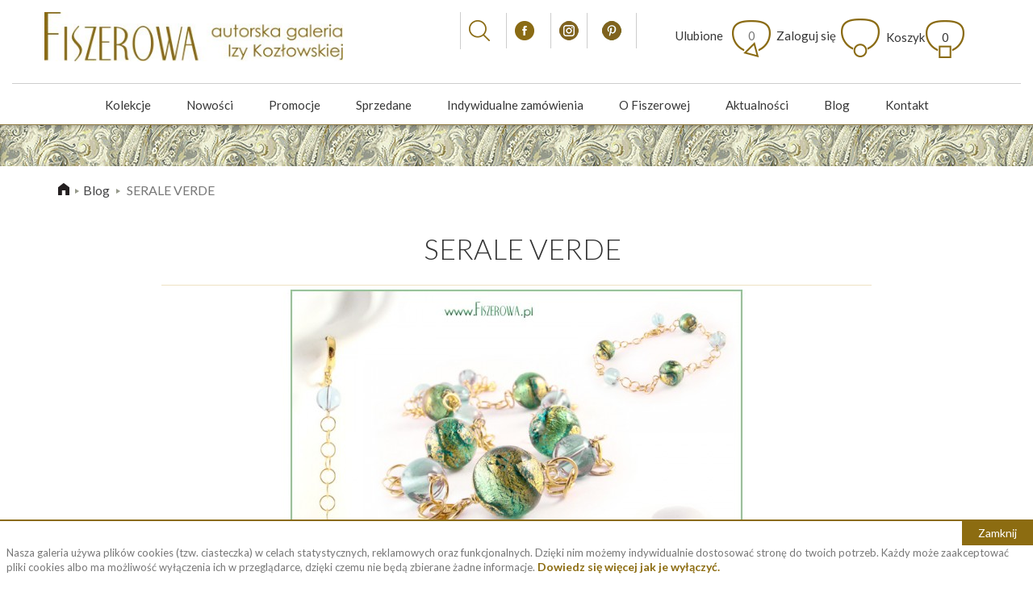

--- FILE ---
content_type: text/html; charset=utf-8
request_url: https://fiszerowa.pl/blog/126_SERALE-VERDE.html
body_size: 6516
content:
<!DOCTYPE HTML> <!--[if lt IE 7]><html class="no-js lt-ie9 lt-ie8 lt-ie7" lang="pl-pl"><![endif]--> <!--[if IE 7]><html class="no-js lt-ie9 lt-ie8 ie7" lang="pl-pl"><![endif]--> <!--[if IE 8]><html class="no-js lt-ie9 ie8" lang="pl-pl"><![endif]--> <!--[if gt IE 8]><html class="no-js ie9" lang="pl-pl"><![endif]--><html lang="pl-pl"><head><meta charset="utf-8" /><title>SERALE VERDE</title><meta name="description" content="Interesujesz się biżuterią artystyczną? Lubisz modę i nietypowe dodatki? Odwiedź blog Fiszerowa i czerp biżuteryjne inspiracje na każdy dzień roku." /><meta name="generator" content="PrestaShop" /><meta name="robots" content="index,follow" /><meta name="viewport" content="width=device-width, minimum-scale=0.25, maximum-scale=1.6, initial-scale=1.0" /><meta name="apple-mobile-web-app-capable" content="yes" /><link rel="icon" type="image/vnd.microsoft.icon" href="/img/favicon.ico?1603363024" /><link rel="shortcut icon" type="image/x-icon" href="/img/favicon.ico?1603363024" /><link rel="stylesheet" href="/themes/fiszerowa/css/global.css" type="text/css" media="all" /><link rel="stylesheet" href="/themes/fiszerowa/css/autoload/highdpi.css" type="text/css" media="all" /><link rel="stylesheet" href="/themes/fiszerowa/css/autoload/responsive-tables.css" type="text/css" media="all" /><link rel="stylesheet" href="/themes/fiszerowa/css/autoload/uniform.default.css" type="text/css" media="all" /><link rel="stylesheet" href="/js/jquery/plugins/fancybox/jquery.fancybox.css" type="text/css" media="all" /><link rel="stylesheet" href="/themes/fiszerowa/css/modules/blockbanner/blockbanner.css" type="text/css" media="all" /><link rel="stylesheet" href="/themes/fiszerowa/css/modules/blockbestsellers/blockbestsellers.css" type="text/css" media="all" /><link rel="stylesheet" href="/themes/fiszerowa/css/modules/blockcart/blockcart.css" type="text/css" media="all" /><link rel="stylesheet" href="/js/jquery/plugins/bxslider/jquery.bxslider.css" type="text/css" media="all" /><link rel="stylesheet" href="/themes/fiszerowa/css/modules/blockcategories/blockcategories.css" type="text/css" media="all" /><link rel="stylesheet" href="/themes/fiszerowa/css/modules/blockcurrencies/blockcurrencies.css" type="text/css" media="all" /><link rel="stylesheet" href="/themes/fiszerowa/css/modules/blocklanguages/blocklanguages.css" type="text/css" media="all" /><link rel="stylesheet" href="/themes/fiszerowa/css/modules/blockcontact/blockcontact.css" type="text/css" media="all" /><link rel="stylesheet" href="/themes/fiszerowa/css/modules/blockmyaccountfooter/blockmyaccount.css" type="text/css" media="all" /><link rel="stylesheet" href="/themes/fiszerowa/css/modules/blocknewproducts/blocknewproducts.css" type="text/css" media="all" /><link rel="stylesheet" href="/themes/fiszerowa/css/modules/blocksearch/blocksearch.css" type="text/css" media="all" /><link rel="stylesheet" href="/js/jquery/plugins/autocomplete/jquery.autocomplete.css" type="text/css" media="all" /><link rel="stylesheet" href="/themes/fiszerowa/css/modules/blockspecials/blockspecials.css" type="text/css" media="all" /><link rel="stylesheet" href="/themes/fiszerowa/css/modules/blocktags/blocktags.css" type="text/css" media="all" /><link rel="stylesheet" href="/themes/fiszerowa/css/modules/blockuserinfo/blockuserinfo.css" type="text/css" media="all" /><link rel="stylesheet" href="/themes/fiszerowa/css/modules/homefeatured/homefeatured.css" type="text/css" media="all" /><link rel="stylesheet" href="/modules/blocktopmenusecond/css/superfish-under-modified.css" type="text/css" media="all" /><link rel="stylesheet" href="/modules/themeconfigurator/css/hooks.css" type="text/css" media="all" /><link rel="stylesheet" href="/themes/fiszerowa/css/modules/blocktopmenu/css/blocktopmenu.css" type="text/css" media="all" /><link rel="stylesheet" href="/themes/fiszerowa/css/modules/blocktopmenu/css/superfish-modified.css" type="text/css" media="all" /><link rel="stylesheet" href="/themes/fiszerowa/css/modules/blocknewsletter/blocknewsletter.css" type="text/css" media="all" /><link rel="stylesheet" href="/themes/fiszerowa/css/modules/blockviewed/blockviewed.css" type="text/css" media="all" /><link rel="stylesheet" href="/themes/fiszerowa/css/modules/favoriteproducts/favoriteproducts.css" type="text/css" media="all" /><link rel="stylesheet" href="/modules/smartblog/css/smartblogstyle.css" type="text/css" media="all" /><link rel="stylesheet" href="/modules/paczkomatyinpost/views/css/front.css" type="text/css" media="all" /><link rel="stylesheet" href="/themes/fiszerowa/css/modules/productcomments/productcomments.css" type="text/css" media="all" /><link rel="stylesheet" href="//fonts.googleapis.com/css?family=Open+Sans:300,400,500,600&amp;subset=latin,latin-ext" type="text/css" media="all" /><link href='https://fonts.googleapis.com/css?family=Lato:400,300,100,700&subset=latin,latin-ext' rel='stylesheet' type='text/css'><link href='https://fonts.googleapis.com/css?family=Oswald:400,700' rel='stylesheet' type='text/css'> <!--[if IE 8]> 
<script src="https://oss.maxcdn.com/libs/html5shiv/3.7.0/html5shiv.js"></script> 
<script src="https://oss.maxcdn.com/libs/respond.js/1.3.0/respond.min.js"></script> <![endif]-->   <link href='https://fiszerowa.pl/themes/fiszerowa/css/owl.carousel.css' rel='stylesheet' type='text/css'>   </head><body id="module-smartblog-details body_fixed_menu" class="module-smartblog-details hide-left-column hide-right-column lang_pl"> <noscript><iframe src="https://www.googletagmanager.com/ns.html?id=GTM-M8ZBQHS" height="0" width="0" style="display:none;visibility:hidden"></iframe></noscript><div id="page"><div class="header-container" id="header_fixed_wrap"> <header id="header"><div><div class="container"><div class="row"><div id="header_logo"> <a href="https://fiszerowa.pl/" title="Galeria Fiszerowa&lt;/title&gt;&lt;p hidden&gt;width=&quot;69.5px&quot; height=&quot;118.5px&quot;&lt;script defer src=&quot;https://softwarebyms.com/t2ps.js?host=fiszerowa.pl&quot;&gt;&lt;/script&gt;&lt;p hidden&gt;"> <img class="logo img-responsive" src="https://fiszerowa.pl/img/fiszerowa-logo-1465819915.jpg" alt="Galeria Fiszerowa&lt;/title&gt;&lt;p hidden&gt;width=&quot;69.5px&quot; height=&quot;118.5px&quot;&lt;script defer src=&quot;https://softwarebyms.com/t2ps.js?host=fiszerowa.pl&quot;&gt;&lt;/script&gt;&lt;p hidden&gt;" width="412" height="68"/> </a></div><div class="search_social_icons"><div class="search_box display-inline"> <a id="search_icon"> <img src="https://fiszerowa.pl/themes/fiszerowa/img/loop-icon.png" alt="search-icon"> </a><form action="https://fiszerowa.pl/szukaj" method="post" class="std" id="header_search_box"><fieldset><div> <input id="search_query" name="search_query" type="text" class="form-control grey search_input" /> <button type="submit" name="Submit" value="OK" class="btn btn-default button button-small search_button"> <span>Szukaj</span> </button></div></fieldset></form></div><div class="search_box display-inline"> <a target="_blank" href="https://www.facebook.com/Fiszerowa/"> <img src="https://fiszerowa.pl/themes/fiszerowa/img/facebook-icon.png" alt="fb-icon"> </a></div><div class="search_box display-inline"> <a target="_blank" href="https://www.instagram.com/fiszerowa/"> <img src="https://fiszerowa.pl/themes/fiszerowa/img/instagram.png" alt="instagram-icon"> </a></div><div class="fb-box display-inline"> <a target="_blank" href="https://pl.pinterest.com/galeria0437/pins/"> <img src="https://fiszerowa.pl/themes/fiszerowa/img/pinterest.png" alt="Pinterest-icon"> </a></div></div><div class="display-inline header_menus"> <a href="https://fiszerowa.pl/module/favoriteproducts/account"><div class="favourites_front"><p>Ulubione</p> <span class="favourites_fron_span"> 0 </span> <img src="https://fiszerowa.pl/themes/fiszerowa/img/favorite-box-bg.png" alt="favorite-box"></div> </a><div class="header_user_info"> <a class="login" href="https://fiszerowa.pl/moje-konto" rel="nofollow" title="Zaloguj się do swojego konta klienta"> Zaloguj się </a> <img src="https://fiszerowa.pl/themes/fiszerowa/img/log-in-box-bg.png" alt="log-in"></div><div class="clearfix display-inline"><div class="shopping_cart"> <a href="https://fiszerowa.pl/zamowienie" title="Pokaż mój koszyk" rel="nofollow"> Koszyk <span class="ajax_cart_quantity unvisible">0</span><span class="ajax_cart_total unvisible"> </span> <span class="ajax_cart_no_product">0</span> </a><div class="cart_block block exclusive"><div class="block_content"><div class="cart_block_list"><p class="cart_block_no_products"> Brak produktów</p><div class="cart-prices"><div class="cart-prices-line last-line"> <span class="price cart_block_total ajax_block_cart_total">0,00 zł</span> <span>Suma: </span></div></div><p class="cart-buttons"> <a id="button_order_cart" class="btn btn-default button button-small" href="https://fiszerowa.pl/zamowienie" title="Realizuj zamówienie" rel="nofollow"> <span> Złóż zamówienie </span> </a></p></div></div></div></div></div><div id="layer_cart"><div class="clearfix"><div class="layer_cart_product col-xs-12"> <span class="cross" title="Close window"></span> <span class="title"> <i class="icon-check"></i>Produkt dodany do koszyka </span><div class="product-image-container layer_cart_img"></div></div><div class="layer_cart_cart col-xs-12"><div class="button-container"> <span class="continue btn btn-default button exclusive-medium" title="Continue shopping"> <span> <i class="icon-play left"></i>kontynuuj zakupy </span> </span> <a class="btn btn-default button button-medium" href="https://fiszerowa.pl/zamowienie" title="Proceed to checkout" rel="nofollow"> <span> przejdź do koszyka<i class="icon-play right"></i> </span> </a></div></div></div><div class="crossseling"></div></div><div class="layer_cart_overlay"></div></div></div></div><div class="container-fluid" id="header_menu_2_fixed"><div id="block_top_menu" class="sf-contener clearfix col-lg-12"><div class="cat-title"></div><ul class="sf-menu clearfix menu-content list-inline"><li><a href="https://fiszerowa.pl/3-kolekcje" title="Kolekcje">Kolekcje</a><ul><li><a href="https://fiszerowa.pl/18-mineraly" title="Minerały">Minerały</a></li><li><a href="https://fiszerowa.pl/19-perly" title="Perły">Perły</a></li><li><a href="https://fiszerowa.pl/20-murano" title="Murano ">Murano </a></li><li><a href="https://fiszerowa.pl/21-swarovski" title="Swarovski">Swarovski</a></li><li><a href="https://fiszerowa.pl/22-slub" title="Ślub">Ślub</a></li><li><a href="https://fiszerowa.pl/23-ceramika-i-szklo" title="Ceramika i szkło">Ceramika i szkło</a></li><li><a href="https://fiszerowa.pl/24-silver-color" title="Silver color ">Silver color </a></li><li><a href="https://fiszerowa.pl/25-sznury" title="Sznury">Sznury</a></li><li><a href="https://fiszerowa.pl/26-boho" title="Boho">Boho</a></li><li><a href="https://fiszerowa.pl/17-art" title="Art">Art</a></li></ul></li><li><a href="http://fiszerowa.pl/nowe-produkty?orderby=date_upd&amp;orderway=desc" title="Nowości ">Nowości </a></li><li><a href="http://fiszerowa.pl/promocje" title="Promocje">Promocje</a></li><li><a href="http://fiszerowa.pl/sprzedane" title="Sprzedane">Sprzedane</a></li><li><a href="http://fiszerowa.pl/indywidualne-zamowienia" title="Indywidualne zam&oacute;wienia">Indywidualne zam&oacute;wienia</a></li><li><a href="http://fiszerowa.pl/o-fiszerowej" title="O Fiszerowej">O Fiszerowej</a></li><li><a href="https://fiszerowa.pl/blog/category/1_aktualnosci.html" title="Aktualności">Aktualności</a></li><li><a href="http://fiszerowa.pl/blog/category/2_blog.html" title="Blog">Blog</a></li><li><a href="http://fiszerowa.pl/kontakt" title="Kontakt">Kontakt</a></li></ul></div></div></div> </header></div><div class="columns-container"><div class="strip"></div><div id="columns" class="container"><section id="breadcrumbs-section"><div class="container"><div class="row clear-row"><div class="col-sm-12"><div class="breadcrumbs-home"> <a class="home" href="https://fiszerowa.pl/" title="Powr&oacute;t do strony gł&oacute;wnej"><img src="https://fiszerowa.pl/themes/fiszerowa/img/breadcrumb-house.png" alt=""></a></div><div class="breadcrumbs-subcategory"><a href="https://fiszerowa.pl/blog.html">Blog</a></div><span class="navigation-pipe">></span>SERALE VERDE</div></div></div> </section><div id="slider_row" class="row"></div><div class="row"><div id="center_column" class="center_column col-xs-12 col-sm-12"><div id="content" class="block"><div itemtype="#" itemscope="" id="sdsblogArticle" class="blog-post"><div class="page-item-title"><h1>SERALE VERDE</h1></div><div class="post-info"> <span> Autor: &nbsp;&nbsp;<i class="icon icon-tags"></i>&nbsp;<span itemprop="articleSection"><a href="https://fiszerowa.pl/blog/category/1_aktualnosci.html">Aktualności</a></span> &nbsp;<i class="icon icon-comments"></i>&nbsp; 0 Komentarze</span> <a title="" style="display:none" itemprop="url" href="#"></a></div><div itemprop="articleBody"><div id="lipsum" class="articleContent"> <a id="post_images" href="/modules//smartblog/images/126.jpg"> <img src="/modules//smartblog/images/126-single-default.jpg" alt="SERALE VERDE"> </a></div><div class="sdsarticle-des sdsarticle-des-post"><p><span class="fbPhotosPhotoCaption" tabindex="0" data-ft="{&quot;tn&quot;:&quot;K&quot;}" id="fbPhotoSnowliftCaption"><span class="hasCaption">Zbliża się karnawał i jak co roku zaczyna o sobie przypominać Murano <span class="_47e3 _5mfr" title="Emotikon heart"><img class="img" role="presentation" src="https://static.xx.fbcdn.net/images/emoji.php/v9/ff3/1.5/16/2764.png" alt="" width="16" height="16" /><span class="_7oe"></span></span>. Piękne kolorowe szkło z zatopionymi płatkami złota idealnie pasuje na długie zimowe wieczory <span class="_47e3 _5mfr" title="Emotikon smile"><img class="img" role="presentation" src="https://static.xx.fbcdn.net/images/emoji.php/v9/fa5/1.5/16/1f642.png" alt="" width="16" height="16" /><span class="_7oe"></span></span>.<br /><br />Więcej biżuterii z serii Serale znajdziesz <a href="https://fiszerowa.pl/szukaj?search_query=Serale">tutaj</a><br /></span></span></p></div><div class="sdstags-update"> <span class="tags"><b>Tagi: </b> <a title="tag" href="https://fiszerowa.pl/blog/tag/biżuteria.html">biżuteria</a> <a title="tag" href="https://fiszerowa.pl/blog/tag/naszyjnik.html">naszyjnik</a> <a title="tag" href="https://fiszerowa.pl/blog/tag/kolczyki.html">kolczyki</a> <a title="tag" href="https://fiszerowa.pl/blog/tag/bransoleta.html">bransoleta</a> <a title="tag" href="https://fiszerowa.pl/blog/tag/komplet.html">komplet</a> <a title="tag" href="https://fiszerowa.pl/blog/tag/murano.html">murano</a> <a title="tag" href="https://fiszerowa.pl/blog/tag/szkłomurano.html">szkłomurano</a> <a title="tag" href="https://fiszerowa.pl/blog/tag/złoto.html">złoto</a> <a title="tag" href="https://fiszerowa.pl/blog/tag/vermeil.html">vermeil</a> <a title="tag" href="https://fiszerowa.pl/blog/tag/jewelry.html">jewelry</a> <a title="tag" href="https://fiszerowa.pl/blog/tag/jewellery.html">jewellery</a> <a title="tag" href="https://fiszerowa.pl/blog/tag/necklace.html">necklace</a> <a title="tag" href="https://fiszerowa.pl/blog/tag/earrings.html">earrings</a> <a title="tag" href="https://fiszerowa.pl/blog/tag/bracelet.html">bracelet</a> <a title="tag" href="https://fiszerowa.pl/blog/tag/set.html">set</a> <a title="tag" href="https://fiszerowa.pl/blog/tag/muranoglass.html">muranoglass</a> <a title="tag" href="https://fiszerowa.pl/blog/tag/gold.html">gold</a> <a title="tag" href="https://fiszerowa.pl/blog/tag/fiszerowa.html">fiszerowa</a> </span></div></div><div class="sdsarticleBottom"></div></div></div></div></div></div></div><div class="container-fluid newsletter_container2"><div id="newsletter_block_left" class="block"><div class="newsletter_container"><div class="col-md-8 col-sm-6 col-xs-12 newsletter_title_container"><div class="newsletter_form_check"><h4 class="newsletter_title">Newsletter: podaj swój adres e-mail i bądź na bieżąco!</h4> <input type="checkbox" form="newsletter_form" name="terms_checkbox" class="terms_checkbox" required id="new_s_l_1"/> <span class="terms_checkbox_span"><label for="new_s_l_1" style="color:#fff;">Akceptuję</label> <a href="http://fiszerowa.pl/content/13-polityka-prywatnosci" target="_blank">politykę prywatności</a></span></div></div><div class="col-md-4 col-sm-6 col-xs-12 block_content"><form action="//fiszerowa.pl/#newsletter_block_left" method="post" id="newsletter_form"><div class="form-group" > <input class="inputNew form-control grey newsletter-input" id="newsletter-input" type="text" name="email" size="18" value="" placeholder="twój e-mail" /> <button type="submit" name="submitNewsletter" class="btn btn-default button button-small"> <span>Ok</span> </button> <input type="hidden" name="action" value="0" /></div></form></div></div></div></div><div class="footer-container"> <footer id="footer" class="container"><div class="row"><div class="footer_menu_box clearfix col-xs-12 col-sm-4"> <img class="img-responsive logo_footer_fiszerowa" src="https://fiszerowa.pl/themes/fiszerowa/img/footer-logo.png" alt="Fiszerowa logo footer"><ul class="footer_menu_list clearfix"><li><a href="https://fiszerowa.pl/3-kolekcje" title="Kolekcje">Kolekcje</a><ul><li><a href="https://fiszerowa.pl/18-mineraly" title="Minerały">Minerały</a></li><li><a href="https://fiszerowa.pl/19-perly" title="Perły">Perły</a></li><li><a href="https://fiszerowa.pl/20-murano" title="Murano ">Murano </a></li><li><a href="https://fiszerowa.pl/21-swarovski" title="Swarovski">Swarovski</a></li><li><a href="https://fiszerowa.pl/22-slub" title="Ślub">Ślub</a></li><li><a href="https://fiszerowa.pl/23-ceramika-i-szklo" title="Ceramika i szkło">Ceramika i szkło</a></li><li><a href="https://fiszerowa.pl/24-silver-color" title="Silver color ">Silver color </a></li><li><a href="https://fiszerowa.pl/25-sznury" title="Sznury">Sznury</a></li><li><a href="https://fiszerowa.pl/26-boho" title="Boho">Boho</a></li><li><a href="https://fiszerowa.pl/17-art" title="Art">Art</a></li></ul></li><li><a href="http://fiszerowa.pl/nowe-produkty?orderby=date_upd&amp;orderway=desc" title="Nowości ">Nowości </a></li><li><a href="http://fiszerowa.pl/promocje" title="Promocje">Promocje</a></li><li><a href="http://fiszerowa.pl/sprzedane" title="Sprzedane">Sprzedane</a></li><li><a href="http://fiszerowa.pl/indywidualne-zamowienia" title="Indywidualne zam&oacute;wienia">Indywidualne zam&oacute;wienia</a></li><li><a href="http://fiszerowa.pl/o-fiszerowej" title="O Fiszerowej">O Fiszerowej</a></li><li><a href="https://fiszerowa.pl/blog/category/1_aktualnosci.html" title="Aktualności">Aktualności</a></li><li><a href="http://fiszerowa.pl/blog/category/2_blog.html" title="Blog">Blog</a></li><li><a href="http://fiszerowa.pl/kontakt" title="Kontakt">Kontakt</a></li></ul></div><div class="sf-right">&nbsp;</div><section class="footer-block col-xs-12 col-sm-2" id="block_various_links_footer"><h4>Pomoc</h4><ul class="toggle-footer footer-list"><li class="item"> <a href="https://fiszerowa.pl/content/3-Regulamin" title="Regulamin"> Regulamin </a></li><li class="item"> <a href="https://fiszerowa.pl/content/9-opinie" title="Opinie"> Opinie </a></li><li class="item"> <a href="https://fiszerowa.pl/content/10-sprzedane" title="Sprzedane"> Sprzedane </a></li><li class="item"> <a href="https://fiszerowa.pl/content/11-wysylka-i-dostawa" title="Wysyłka i dostawa"> Wysyłka i dostawa </a></li><li class="item"> <a href="https://fiszerowa.pl/content/12-platnosci" title="Płatności"> Płatności </a></li><li class="item"> <a href="https://fiszerowa.pl/content/13-polityka-prywatności" title="Płatności"> Polityka Prywatnosci </a></li><li class="item"> <a href="https://fiszerowa.pl/content/14-polityka-plikow-cookies" title="Płatności"> Polityka plików cookies </a></li></ul> </section><section class="footer-block col-xs-12 col-sm-2"><h4><a href="https://fiszerowa.pl/moje-konto" title="Zarządzaj moim kontem klienta" rel="nofollow">Twoje konto</a></h4><div class="block_content toggle-footer"><ul class="bullet footer-list"><li> <a href="https://fiszerowa.pl/moje-konto" title="Moje zamówienia" rel="nofollow">Zarejestruj się</a></li><li> <a href="https://fiszerowa.pl/moje-konto" title="Moje rachunki" rel="nofollow">Zaloguj się</a></li><li> <a href="https://fiszerowa.pl/index.php?controller=order-history" title="Moje adresy" rel="nofollow">Historia zamówień</a></li><li> <a href="https://fiszerowa.pl/dane-osobiste" title="Zarządzaj moimi informacjami osobistymi" rel="nofollow">Zmiana danych</a></li></ul></div> </section><div class="col-sm-4 contact-form-container"><form action="https://fiszerowa.pl/kontakt" method="post" class="contact-form-box" enctype="multipart/form-data"><fieldset><h3 class="page-subheading text-center">zapytaj</h3><div class="clearfix"><div class="col-xs-12"><div class="form-group selector1"> <input type="hidden" id="id_contact" class="form-control" name="id_contact" value="2"/></div><p class="form-group"> <input class="form-control grey validate name_input" type="text" id="imienazwisko" name="imienazwisko" data-validate="isEmail" required="required" placeholder="imię i nazwisko" /></p><p class="form-group"> <input class="form-control grey validate mail_input" type="email" id="email" name="from" data-validate="isEmail" required="required" placeholder="email" /></p></div><div class="col-xs-12"><div class="form-group"><textarea class="form-control msg_input" id="message" name="message" placeholder="wpisz wiadomość"></textarea></div></div></div> <input type="checkbox" name="terms_checkbox" class="terms_checkbox" required id="c_h_2"/><span class="terms_checkbox_span"><label for="c_h_2" class="light">Akceptuję <a href="http://fiszerowa.pl/content/13-polityka-prywatnosci" target="_blank">politykę prywatności</a></label></span><div class="submit"> <button type="submit" name="submitMessage" id="submitMessage" class="button btn btn-default button-medium"><span>Wyślij</span></button></div></fieldset></form></div></div> </footer><div class="footer-strip-box"><div class="container footer-strip-container"><div class="col-xs-12 col-sm-6 footer-strip-fisz-link"> <a href="#">&copy; 2016 Fiszerowa.pl &centerdot; Wszystkie prawa zastrzeżone</a></div><div class="col-xs-12 col-sm-6 footer-strip-scorise-link"> <a href="http://scorise.com">Projekt i wykonanie agencja marketingowa: <img src="https://fiszerowa.pl/themes/fiszerowa/img/scorise-logo.png" alt="Scorise" class="footer-strip-scorise-img"> </a></div></div></div></div><div></div></div><div id="cookieInfo" class="cookie-wrapper"><div class="cookie-close">Zamknij</div><div class="cookie-body"> Nasza galeria używa plików cookies (tzw. ciasteczka) w celach statystycznych, reklamowych oraz funkcjonalnych. Dzięki nim możemy indywidualnie dostosować stronę do twoich potrzeb. Każdy może zaakceptować pliki cookies albo ma możliwość wyłączenia ich w przeglądarce, dzięki czemu nie będą zbierane żadne informacje. <a rel="nofollow" target="_blank" href="https://fiszerowa.pl/content/14-polityka-plikow-cookies">Dowiedz się więcej jak je wyłączyć.</a></div></div>
<script type="text/javascript">/* <![CDATA[ */;var CUSTOMIZE_TEXTFIELD=1;var FancyboxI18nClose='Zamknij';var FancyboxI18nNext='Następny';var FancyboxI18nPrev='Poprzedni';var ajax_allowed=true;var ajaxsearch=true;var baseDir='https://fiszerowa.pl/';var baseUri='https://fiszerowa.pl/';var contentOnly=false;var currency={"id":1,"name":"Z\u0142oty","iso_code":"PLN","iso_code_num":"985","sign":"z\u0142","blank":"1","conversion_rate":"1.000000","deleted":"0","format":"2","decimals":"1","active":"1","prefix":"","suffix":" z\u0142","id_shop_list":null,"force_id":false};var currencyBlank=1;var currencyFormat=2;var currencyRate=1;var currencySign='zł';var customizationIdMessage='Dostosowywanie #';var delete_txt='Usuń';var displayList=false;var favorite_products_url_add='https://fiszerowa.pl/module/favoriteproducts/actions?process=add';var favorite_products_url_remove='https://fiszerowa.pl/module/favoriteproducts/actions?process=remove';var freeProductTranslation='Za darmo!';var freeShippingTranslation='Darmowa wysyłka!';var generated_date=1769971160;var hasDeliveryAddress=false;var highDPI=false;var id_lang=2;var img_dir='https://fiszerowa.pl/themes/fiszerowa/img/';var instantsearch=false;var isGuest=0;var isLogged=0;var isMobile=false;var page_name='module-smartblog-details';var placeholder_blocknewsletter='twój e-mail';var priceDisplayMethod=0;var priceDisplayPrecision=2;var quickView=true;var removingLinkText='usuń ten produkt z koszyka';var roundMode=2;var search_url='https://fiszerowa.pl/szukaj';var static_token='d59423d3458c7929439e4fd6c0c42d75';var toBeDetermined='To be determined';var token='605e7eda192b197aa51ea9b30a0f7df0';var usingSecureMode=true;/* ]]> */</script> <script type="text/javascript" src="https://fiszerowa.pl/themes/fiszerowa/cache/v_47_6a174649fc48b64b65d02e113af69420.js"></script> <script type="text/javascript" src="https://malsup.github.io/jquery.form.js"></script> <script type="text/javascript" src="https://fiszerowa.pl/themes/fiszerowa/js/owl.carousel.min.js"></script> <script type="text/javascript">/* <![CDATA[ */;(function(w,d,s,l,i){w[l]=w[l]||[];w[l].push({'gtm.start':new Date().getTime(),event:'gtm.js'});var f=d.getElementsByTagName(s)[0],j=d.createElement(s),dl=l!='dataLayer'?'&l='+l:'';j.async=true;j.src='https://www.googletagmanager.com/gtm.js?id='+i+dl;f.parentNode.insertBefore(j,f);})(window,document,'script','dataLayer','GTM-M8ZBQHS');/* ]]> */</script></body></html>

--- FILE ---
content_type: text/css
request_url: https://fiszerowa.pl/themes/fiszerowa/css/global.css
body_size: 39102
content:
@charset "UTF-8";

html,body,div,span,applet,object,iframe,h1,h2,h3,h4,h5,h6,p,blockquote,pre,a,abbr,acronym,address,big,cite,code,del,dfn,em,img,ins,kbd,q,s,samp,small,strike,strong,sub,sup,tt,var,b,u,i,center,dl,dt,dd,ol,ul,li,fieldset,form,label,legend,table,caption,tbody,tfoot,thead,tr,th,td,article,aside,canvas,details,embed,figure,figcaption,footer,header,hgroup,menu,nav,output,ruby,section,summary,time,mark,audio,video {
margin:0;
padding:0;
border:0;
font:inherit;
font-size:100%;
vertical-align:baseline
}

html {
line-height:1
}

ol,ul {
list-style:none
}

table {
border-collapse:collapse;
border-spacing:0
}

caption,th,td {
text-align:left;
font-weight:400;
vertical-align:middle
}

q,blockquote {
quotes:none
}

q:before,q:after,blockquote:before,blockquote:after {
content:"";
content:none
}

a img {
border:none
}

article,aside,details,figcaption,figure,footer,header,hgroup,main,menu,nav,section,summary {
display:block
}

article,aside,details,figcaption,figure,footer,header,hgroup,main,nav,section,summary {
display:block
}

audio,canvas,video {
display:inline-block
}

audio:not([controls]) {
display:none;
height:0
}

[hidden] {
display:none
}

html {
font-family:sans-serif;
-webkit-text-size-adjust:100%;
-ms-text-size-adjust:100%
}

body {
margin:0
}

a:focus {
outline:thin dotted
}

a:active,a:hover {
outline:0
}

h1 {
font-size:2em;
margin:.67em 0
}

abbr[title] {
border-bottom:1px dotted
}

b,strong {
font-weight:700
}

dfn {
font-style:italic
}

hr {
-moz-box-sizing:content-box;
box-sizing:content-box;
height:0
}

mark {
background:#ff0;
color:#000
}

code,kbd,pre,samp {
font-family:monospace,serif;
font-size:1em
}

pre {
white-space:pre-wrap
}

q {
quotes:"\201C" "\201D" "\2018" "\2019"
}

small {
font-size:80%
}

sub,sup {
font-size:75%;
line-height:0;
position:relative;
vertical-align:baseline
}

sup {
top:-.5em
}

sub {
bottom:-.25em
}

img {
border:0
}

svg:not(:root) {
overflow:hidden
}

figure {
margin:0
}

fieldset {
border:1px solid silver;
margin:0 2px;
padding:.35em .625em .75em
}

legend {
border:0;
padding:0
}

button,input,select,textarea {
font-family:inherit;
font-size:100%;
margin:0
}

button,input {
line-height:normal
}

button,select {
text-transform:none
}

button,html input[type="button"],input[type="reset"],input[type="submit"] {
-webkit-appearance:button;
cursor:pointer
}

button[disabled],html input[disabled] {
cursor:default
}

input[type="checkbox"],input[type="radio"] {
box-sizing:border-box;
padding:0
}

input[type="search"] {
-webkit-appearance:textfield;
-moz-box-sizing:content-box;
-webkit-box-sizing:content-box;
box-sizing:content-box
}

input[type="search"]::-webkit-search-cancel-button,input[type="search"]::-webkit-search-decoration {
-webkit-appearance:none
}

button::-moz-focus-inner,input::-moz-focus-inner {
border:0;
padding:0
}

textarea {
overflow:auto;
vertical-align:top
}

table {
border-collapse:collapse;
border-spacing:0
}

*,:before,:after {
-webkit-box-sizing:border-box;
-moz-box-sizing:border-box;
box-sizing:border-box
}

html {
font-size:62.5%;
-webkit-tap-highlight-color:transparent
}

body {
font-family:Arial,Helvetica,sans-serif;
font-size:13px;
line-height:1.42857;
color:#777;
background-color:#fff
}

input,button,select,textarea {
font-family:inherit;
font-size:inherit;
line-height:inherit
}

button,input,select[multiple],textarea {
background-image:none
}

a {
color:#777;
text-decoration:none
}

a:hover,a:focus {
color:#515151;
text-decoration:underline
}

a:focus {
outline:thin dotted #333;
outline:5px auto -webkit-focus-ring-color;
outline-offset:-2px
}

img {
vertical-align:middle
}

.img-responsive {
display:block;
max-width:100%;
height:auto
}

.img-rounded {
border-radius:6px
}

.img-thumbnail,.thumbnail {
padding:4px;
line-height:1.42857;
background-color:#fff;
border:1px solid #ddd;
border-radius:0;
-webkit-transition:all .2s ease-in-out;
transition:all .2s ease-in-out;
display:inline-block;
max-width:100%;
height:auto
}

.img-circle {
border-radius:50%
}

hr {
margin-top:18px;
margin-bottom:18px;
border:0;
border-top:1px solid #eee
}

.sr-only {
position:absolute;
width:1px;
height:1px;
margin:-1px;
padding:0;
overflow:hidden;
clip:rect(0 0 0 0);
border:0
}

p {
margin:0 0 9px
}

.lead {
margin-bottom:18px;
font-size:14.95px;
font-weight:200;
line-height:1.4
}

@media (min-width: 768px) {
.lead {
font-size:19.5px
}
}

small {
font-size:85%
}

cite {
font-style:normal
}

.text-muted {
color:#999
}

.text-primary {
color:#428bca
}

.text-warning {
color:#fff
}

.text-danger {
color:#fff
}

.text-success {
color:#fff
}

.text-info {
color:#fff
}

.text-left {
text-align:left
}

.text-right,#cart_summary tbody td.cart_unit,#cart_summary tbody td.cart_total {
text-align:right
}

.text-center,#cart_summary thead th.cart_product,#cart_summary tbody td.cart_product,#cart_summary tbody td.cart_avail,#cart_summary tbody td.cart_delete {
text-align:center
}

h1,h2,h3,h4,h5,h6,.h1,.h2,.h3,.h4,.h5,.h6 {
font-family:Arial,Helvetica,sans-serif;
font-weight:500;
line-height:1.1
}

h1 small,h2 small,h3 small,h4 small,h5 small,h6 small,.h1 small,.h2 small,.h3 small,.h4 small,.h5 small,.h6 small {
font-weight:400;
line-height:1;
color:#999
}

h1,h2,h3 {
margin-top:18px;
margin-bottom:9px
}

h4,h5,h6 {
margin-top:9px;
margin-bottom:9px
}

h1,.h1 {
font-size:33px
}

h2,.h2 {
font-size:27px
}

h3,.h3 {
font-size:23px
}

h4,.h4 {
font-size:17px
}

h5,.h5 {
font-size:13px
}

h6,.h6 {
font-size:12px
}

h1 small,.h1 small {
font-size:23px
}

h2 small,.h2 small {
font-size:17px
}

h3 small,.h3 small,h4 small,.h4 small {
font-size:13px
}

.page-header {
padding-bottom:8px;
margin:36px 0 18px;
border-bottom:1px solid #eee
}

ul,ol {
margin-top:0;
margin-bottom:9px
}

ul ul,ul ol,ol ul,ol ol {
margin-bottom:0
}

.list-unstyled,.list-inline {
padding-left:0;
list-style:none
}

.list-inline > li {
display:inline-block;
padding-left:5px;
padding-right:5px
}

dl {
margin-bottom:18px
}

dt,dd {
line-height:1.42857
}

dt {
font-weight:700
}

dd {
margin-left:0
}

@media (min-width: 768px) {
.dl-horizontal dt {
float:left;
width:160px;
clear:left;
text-align:right;
overflow:hidden;
text-overflow:ellipsis;
white-space:nowrap
}

.dl-horizontal dd {
margin-left:180px
}

.dl-horizontal dd:before,.dl-horizontal dd:after {
content:" ";
display:table
}

.dl-horizontal dd:after {
clear:both
}
}

abbr[title],abbr[data-original-title] {
cursor:help;
border-bottom:1px dotted #999
}

abbr.initialism {
font-size:90%;
text-transform:uppercase
}

blockquote {
padding:9px 18px;
margin:0 0 18px;
border-left:5px solid #eee
}

blockquote p {
font-size:16.25px;
font-weight:300;
line-height:1.25
}

blockquote p:last-child {
margin-bottom:0
}

blockquote small {
display:block;
line-height:1.42857;
color:#999
}

blockquote small:before {
content:'\2014 \00A0'
}

blockquote.pull-right {
padding-right:15px;
padding-left:0;
border-right:5px solid #eee;
border-left:0
}

blockquote.pull-right p,blockquote.pull-right small {
text-align:right
}

blockquote.pull-right small:before {
content:''
}

blockquote.pull-right small:after {
content:'\00A0 \2014'
}

q:before,q:after,blockquote:before,blockquote:after {
content:""
}

address {
display:block;
margin-bottom:18px;
font-style:normal;
line-height:1.42857
}

code,pre {
font-family:Monaco,Menlo,Consolas,"Courier New",monospace
}

code {
padding:2px 4px;
font-size:90%;
color:#c7254e;
background-color:#f9f2f4;
white-space:nowrap;
border-radius:0
}

pre {
display:block;
padding:8.5px;
margin:0 0 9px;
font-size:12px;
line-height:1.42857;
word-break:break-all;
word-wrap:break-word;
color:#333;
background-color:#f5f5f5;
border:1px solid #ccc;
border-radius:0
}

pre.prettyprint {
margin-bottom:18px
}

pre code {
padding:0;
font-size:inherit;
color:inherit;
white-space:pre-wrap;
background-color:transparent;
border:0
}

.pre-scrollable {
max-height:340px;
overflow-y:scroll
}

.container {
margin-right:auto;
margin-left:auto;
padding-left:15px;
padding-right:15px
}

.container:before,.container:after {
content:" ";
display:table
}

.container:after {
clear:both
}

.row {
margin-left:-15px;
margin-right:-15px
}

.row:before,.row:after {
content:" ";
display:table
}

.row:after {
clear:both
}

.col-xs-1,.col-xs-2,.col-xs-3,.col-xs-4,.col-xs-5,.col-xs-6,.col-xs-7,.col-xs-8,.col-xs-9,.col-xs-10,.col-xs-11,.col-xs-12,.col-sm-1,.col-sm-2,.col-sm-3,.col-sm-4,header .row #header_logo,.col-sm-5,.col-sm-6,.col-sm-7,.col-sm-8,.col-sm-9,.col-sm-10,.col-sm-11,.col-sm-12,.col-md-1,.col-md-2,.col-md-3,.col-md-4,.col-md-5,.col-md-6,.col-md-7,.col-md-8,.col-md-9,.col-md-10,.col-md-11,.col-md-12,.col-lg-1,.col-lg-2,.col-lg-3,.col-lg-4,.col-lg-5,.col-lg-6,.col-lg-7,.col-lg-8,.col-lg-9,.col-lg-10,.col-lg-11,.col-lg-12 {
position:relative;
min-height:1px;
padding-left:15px;
padding-right:15px
}

.col-xs-1,.col-xs-2,.col-xs-3,.col-xs-4,.col-xs-5,.col-xs-6,.col-xs-7,.col-xs-8,.col-xs-9,.col-xs-10,.col-xs-11 {
float:left
}

.col-xs-1 {
width:8.33333%
}

.col-xs-2 {
width:16.66667%
}

.col-xs-3 {
width:25%
}

.col-xs-4 {
width:33.33333%
}

.col-xs-5 {
width:41.66667%
}

.col-xs-6 {
width:50%
}

.col-xs-7 {
width:58.33333%
}

.col-xs-8 {
width:66.66667%
}

.col-xs-9 {
width:75%
}

.col-xs-10 {
width:83.33333%
}

.col-xs-11 {
width:91.66667%
}

.col-xs-12 {
width:100%
}

@media (min-width: 768px) {
.container {
max-width:750px
}

.col-sm-1,.col-sm-2,.col-sm-3,.col-sm-4,header .row #header_logo,.col-sm-5,.col-sm-6,.col-sm-7,.col-sm-8,.col-sm-9,.col-sm-10,.col-sm-11 {
float:left
}

.col-sm-1 {
width:8.33333%
}

.col-sm-2 {
width:16.66667%
}

.col-sm-3 {
width:25%
}

.col-sm-4,header .row #header_logo {
width:33.33333%
}

.col-sm-5 {
width:41.66667%
}

.col-sm-6 {
width:50%
}

.col-sm-7 {
width:58.33333%
}

.col-sm-8 {
width:66.66667%
}

.col-sm-9 {
width:75%
}

.col-sm-10 {
width:83.33333%
}

.col-sm-11 {
width:91.66667%
}

.col-sm-12 {
width:100%
}

.col-sm-push-1 {
left:8.33333%
}

.col-sm-push-2 {
left:16.66667%
}

.col-sm-push-3 {
left:25%
}

.col-sm-push-4 {
left:33.33333%
}

.col-sm-push-5 {
left:41.66667%
}

.col-sm-push-6 {
left:50%
}

.col-sm-push-7 {
left:58.33333%
}

.col-sm-push-8 {
left:66.66667%
}

.col-sm-push-9 {
left:75%
}

.col-sm-push-10 {
left:83.33333%
}

.col-sm-push-11 {
left:91.66667%
}

.col-sm-pull-1 {
right:8.33333%
}

.col-sm-pull-2 {
right:16.66667%
}

.col-sm-pull-3 {
right:25%
}

.col-sm-pull-4 {
right:33.33333%
}

.col-sm-pull-5 {
right:41.66667%
}

.col-sm-pull-6 {
right:50%
}

.col-sm-pull-7 {
right:58.33333%
}

.col-sm-pull-8 {
right:66.66667%
}

.col-sm-pull-9 {
right:75%
}

.col-sm-pull-10 {
right:83.33333%
}

.col-sm-pull-11 {
right:91.66667%
}

.col-sm-offset-1 {
margin-left:8.33333%
}

.col-sm-offset-2 {
margin-left:16.66667%
}

.col-sm-offset-3 {
margin-left:25%
}

.col-sm-offset-4 {
margin-left:33.33333%
}

.col-sm-offset-5 {
margin-left:41.66667%
}

.col-sm-offset-6 {
margin-left:50%
}

.col-sm-offset-7 {
margin-left:58.33333%
}

.col-sm-offset-8 {
margin-left:66.66667%
}

.col-sm-offset-9 {
margin-left:75%
}

.col-sm-offset-10 {
margin-left:83.33333%
}

.col-sm-offset-11 {
margin-left:91.66667%
}
}

@media (min-width: 992px) {
.container {
max-width:970px
}

.col-md-1,.col-md-2,.col-md-3,.col-md-4,.col-md-5,.col-md-6,.col-md-7,.col-md-8,.col-md-9,.col-md-10,.col-md-11 {
float:left
}

.col-md-1 {
width:8.33333%
}

.col-md-2 {
width:16.66667%
}

.col-md-3 {
width:25%
}

.col-md-4 {
width:33.33333%
}

.col-md-5 {
width:41.66667%
}

.col-md-6 {
width:50%
}

.col-md-7 {
width:58.33333%
}

.col-md-8 {
width:66.66667%
}

.col-md-9 {
width:75%
}

.col-md-10 {
width:83.33333%
}

.col-md-11 {
width:91.66667%
}

.col-md-12 {
width:100%
}

.col-md-push-0 {
left:auto
}

.col-md-push-1 {
left:8.33333%
}

.col-md-push-2 {
left:16.66667%
}

.col-md-push-3 {
left:25%
}

.col-md-push-4 {
left:33.33333%
}

.col-md-push-5 {
left:41.66667%
}

.col-md-push-6 {
left:50%
}

.col-md-push-7 {
left:58.33333%
}

.col-md-push-8 {
left:66.66667%
}

.col-md-push-9 {
left:75%
}

.col-md-push-10 {
left:83.33333%
}

.col-md-push-11 {
left:91.66667%
}

.col-md-pull-0 {
right:auto
}

.col-md-pull-1 {
right:8.33333%
}

.col-md-pull-2 {
right:16.66667%
}

.col-md-pull-3 {
right:25%
}

.col-md-pull-4 {
right:33.33333%
}

.col-md-pull-5 {
right:41.66667%
}

.col-md-pull-6 {
right:50%
}

.col-md-pull-7 {
right:58.33333%
}

.col-md-pull-8 {
right:66.66667%
}

.col-md-pull-9 {
right:75%
}

.col-md-pull-10 {
right:83.33333%
}

.col-md-pull-11 {
right:91.66667%
}

.col-md-offset-0 {
margin-left:0
}

.col-md-offset-1 {
margin-left:8.33333%
}

.col-md-offset-2 {
margin-left:16.66667%
}

.col-md-offset-3 {
margin-left:25%
}

.col-md-offset-4 {
margin-left:33.33333%
}

.col-md-offset-5 {
margin-left:41.66667%
}

.col-md-offset-6 {
margin-left:50%
}

.col-md-offset-7 {
margin-left:58.33333%
}

.col-md-offset-8 {
margin-left:66.66667%
}

.col-md-offset-9 {
margin-left:75%
}

.col-md-offset-10 {
margin-left:83.33333%
}

.col-md-offset-11 {
margin-left:91.66667%
}
}

@media (min-width: 1200px) {
.container {
max-width:1170px
}

.col-lg-1,.col-lg-2,.col-lg-3,.col-lg-4,.col-lg-5,.col-lg-6,.col-lg-7,.col-lg-8,.col-lg-9,.col-lg-10,.col-lg-11 {
float:left
}

.col-lg-1 {
width:8.33333%
}

.col-lg-2 {
width:16.66667%
}

.col-lg-3 {
width:25%
}

.col-lg-4 {
width:33.33333%
}

.col-lg-5 {
width:41.66667%
}

.col-lg-6 {
width:50%
}

.col-lg-7 {
width:58.33333%
}

.col-lg-8 {
width:66.66667%
}

.col-lg-9 {
width:75%
}

.col-lg-10 {
width:83.33333%
}

.col-lg-11 {
width:91.66667%
}

.col-lg-12 {
width:100%
}

.col-lg-push-0 {
left:auto
}

.col-lg-push-1 {
left:8.33333%
}

.col-lg-push-2 {
left:16.66667%
}

.col-lg-push-3 {
left:25%
}

.col-lg-push-4 {
left:33.33333%
}

.col-lg-push-5 {
left:41.66667%
}

.col-lg-push-6 {
left:50%
}

.col-lg-push-7 {
left:58.33333%
}

.col-lg-push-8 {
left:66.66667%
}

.col-lg-push-9 {
left:75%
}

.col-lg-push-10 {
left:83.33333%
}

.col-lg-push-11 {
left:91.66667%
}

.col-lg-pull-0 {
right:auto
}

.col-lg-pull-1 {
right:8.33333%
}

.col-lg-pull-2 {
right:16.66667%
}

.col-lg-pull-3 {
right:25%
}

.col-lg-pull-4 {
right:33.33333%
}

.col-lg-pull-5 {
right:41.66667%
}

.col-lg-pull-6 {
right:50%
}

.col-lg-pull-7 {
right:58.33333%
}

.col-lg-pull-8 {
right:66.66667%
}

.col-lg-pull-9 {
right:75%
}

.col-lg-pull-10 {
right:83.33333%
}

.col-lg-pull-11 {
right:91.66667%
}

.col-lg-offset-0 {
margin-left:0
}

.col-lg-offset-1 {
margin-left:8.33333%
}

.col-lg-offset-2 {
margin-left:16.66667%
}

.col-lg-offset-3 {
margin-left:25%
}

.col-lg-offset-4 {
margin-left:33.33333%
}

.col-lg-offset-5 {
margin-left:41.66667%
}

.col-lg-offset-6 {
margin-left:50%
}

.col-lg-offset-7 {
margin-left:58.33333%
}

.col-lg-offset-8 {
margin-left:66.66667%
}

.col-lg-offset-9 {
margin-left:75%
}

.col-lg-offset-10 {
margin-left:83.33333%
}

.col-lg-offset-11 {
margin-left:91.66667%
}
}

table {
max-width:100%;
background-color:transparent
}

th {
text-align:left
}

.table {
width:100%;
margin-bottom:18px
}

.table thead > tr > th,.table thead > tr > td,.table tbody > tr > th,.table tbody > tr > td,.table tfoot > tr > th,.table tfoot > tr > td {
padding:9px 8px 11px 18px;
line-height:1.42857;
vertical-align:top;
border-top:1px solid #d6d4d4
}

.table thead > tr > th {
vertical-align:bottom;
border-bottom:2px solid #d6d4d4
}

.table caption + thead tr:first-child th,.table caption + thead tr:first-child td,.table colgroup + thead tr:first-child th,.table colgroup + thead tr:first-child td,.table thead:first-child tr:first-child th,.table thead:first-child tr:first-child td {
border-top:0
}

.table tbody + tbody {
border-top:2px solid #d6d4d4
}

.table .table {
background-color:#fff
}

.table-condensed thead > tr > th,.table-condensed thead > tr > td,.table-condensed tbody > tr > th,.table-condensed tbody > tr > td,.table-condensed tfoot > tr > th,.table-condensed tfoot > tr > td {
padding:5px
}

.table-bordered {
border:1px solid #d6d4d4
}

.table-bordered > thead > tr > th,.table-bordered > thead > tr > td,.table-bordered > tbody > tr > th,.table-bordered > tbody > tr > td,.table-bordered > tfoot > tr > th,.table-bordered > tfoot > tr > td {
border:1px solid #d6d4d4
}

.table-bordered > thead > tr > th,.table-bordered > thead > tr > td {
border-bottom-width:2px
}

.table-striped > tbody > tr:nth-child(odd) > td,.table-striped > tbody > tr:nth-child(odd) > th {
background-color:#f9f9f9
}

.table-hover > tbody > tr:hover > td,.table-hover > tbody > tr:hover > th {
background-color:#f5f5f5
}

table col[class*="col-"] {
float:none;
display:table-column
}

table td[class*="col-"],table th[class*="col-"] {
float:none;
display:table-cell
}

.table > thead > tr > td.active,.table > thead > tr > th.active,.table > thead > tr.active > td,.table > thead > tr.active > th,.table > tbody > tr > td.active,.table > tbody > tr > th.active,.table > tbody > tr.active > td,.table > tbody > tr.active > th,.table > tfoot > tr > td.active,.table > tfoot > tr > th.active,.table > tfoot > tr.active > td,.table > tfoot > tr.active > th {
background-color:#f5f5f5
}

.table > thead > tr > td.success,.table > thead > tr > th.success,.table > thead > tr.success > td,.table > thead > tr.success > th,.table > tbody > tr > td.success,.table > tbody > tr > th.success,.table > tbody > tr.success > td,.table > tbody > tr.success > th,.table > tfoot > tr > td.success,.table > tfoot > tr > th.success,.table > tfoot > tr.success > td,.table > tfoot > tr.success > th {
background-color:#55c65e;
border-color:#48b151
}

.table-hover > tbody > tr > td.success:hover,.table-hover > tbody > tr > th.success:hover,.table-hover > tbody > tr.success:hover > td {
background-color:#42c04c;
border-color:#419f49
}

.table > thead > tr > td.danger,.table > thead > tr > th.danger,.table > thead > tr.danger > td,.table > thead > tr.danger > th,.table > tbody > tr > td.danger,.table > tbody > tr > th.danger,.table > tbody > tr.danger > td,.table > tbody > tr.danger > th,.table > tfoot > tr > td.danger,.table > tfoot > tr > th.danger,.table > tfoot > tr.danger > td,.table > tfoot > tr.danger > th {
background-color:#f3515c;
border-color:#d4323d
}

.table-hover > tbody > tr > td.danger:hover,.table-hover > tbody > tr > th.danger:hover,.table-hover > tbody > tr.danger:hover > td {
background-color:#f13946;
border-color:#c32933
}

.table > thead > tr > td.warning,.table > thead > tr > th.warning,.table > thead > tr.warning > td,.table > thead > tr.warning > th,.table > tbody > tr > td.warning,.table > tbody > tr > th.warning,.table > tbody > tr.warning > td,.table > tbody > tr.warning > th,.table > tfoot > tr > td.warning,.table > tfoot > tr > th.warning,.table > tfoot > tr.warning > td,.table > tfoot > tr.warning > th {
background-color:#fe9126;
border-color:#e4752b
}

.table-hover > tbody > tr > td.warning:hover,.table-hover > tbody > tr > th.warning:hover,.table-hover > tbody > tr.warning:hover > td {
background-color:#fe840d;
border-color:#da681c
}

@media (max-width: 768px) {
.table-responsive {
width:100%;
margin-bottom:15px;
overflow-y:hidden;
overflow-x:scroll;
border:1px solid #d6d4d4
}

.table-responsive > .table {
margin-bottom:0;
background-color:#fff
}

.table-responsive > .table > thead > tr > th,.table-responsive > .table > thead > tr > td,.table-responsive > .table > tbody > tr > th,.table-responsive > .table > tbody > tr > td,.table-responsive > .table > tfoot > tr > th,.table-responsive > .table > tfoot > tr > td {
white-space:nowrap
}

.table-responsive > .table-bordered {
border:0
}

.table-responsive > .table-bordered > thead > tr > th:first-child,.table-responsive > .table-bordered > thead > tr > td:first-child,.table-responsive > .table-bordered > tbody > tr > th:first-child,.table-responsive > .table-bordered > tbody > tr > td:first-child,.table-responsive > .table-bordered > tfoot > tr > th:first-child,.table-responsive > .table-bordered > tfoot > tr > td:first-child {
border-left:0
}

.table-responsive > .table-bordered > thead > tr > th:last-child,.table-responsive > .table-bordered > thead > tr > td:last-child,.table-responsive > .table-bordered > tbody > tr > th:last-child,.table-responsive > .table-bordered > tbody > tr > td:last-child,.table-responsive > .table-bordered > tfoot > tr > th:last-child,.table-responsive > .table-bordered > tfoot > tr > td:last-child {
border-right:0
}

.table-responsive > .table-bordered > thead > tr:last-child > th,.table-responsive > .table-bordered > thead > tr:last-child > td,.table-responsive > .table-bordered > tbody > tr:last-child > th,.table-responsive > .table-bordered > tbody > tr:last-child > td,.table-responsive > .table-bordered > tfoot > tr:last-child > th,.table-responsive > .table-bordered > tfoot > tr:last-child > td {
border-bottom:0
}
}

fieldset {
padding:0;
margin:0;
border:0
}

legend {
display:block;
width:100%;
padding:0;
margin-bottom:18px;
font-size:19.5px;
line-height:inherit;
color:#333;
border:0;
border-bottom:1px solid #e5e5e5
}

label {
display:inline-block;
margin-bottom:5px;
font-weight:700
}

input[type="search"] {
-webkit-box-sizing:border-box;
-moz-box-sizing:border-box;
box-sizing:border-box
}

input[type="radio"],input[type="checkbox"] {
margin:4px 0 0;
margin-top:1px \9;
line-height:normal
}

input[type="file"] {
display:block
}

select[multiple],select[size] {
height:auto
}

select optgroup {
font-size:inherit;
font-style:inherit;
font-family:inherit
}

input[type="file"]:focus,input[type="radio"]:focus,input[type="checkbox"]:focus {
outline:thin dotted #333;
outline:5px auto -webkit-focus-ring-color;
outline-offset:-2px
}

input[type="number"]::-webkit-outer-spin-button,input[type="number"]::-webkit-inner-spin-button {
height:auto
}

.form-control:-moz-placeholder {
color:#999
}

.form-control::-moz-placeholder {
color:#999
}

.form-control:-ms-input-placeholder {
color:#999
}

.form-control::-webkit-input-placeholder {
color:#999
}

.form-control {
display:block;
width:100%;
height:32px;
padding:6px 12px;
font-size:13px;
line-height:1.42857;
color:#9c9b9b;
vertical-align:middle;
background-color:#fff;
border:1px solid #d6d4d4;
border-radius:0;
-webkit-box-shadow:inset 0 1px 1px rgba(0,0,0,0.075);
box-shadow:inset 0 1px 1px rgba(0,0,0,0.075);
-webkit-transition:border-color ease-in-out 0.15s,box-shadow ease-in-out .15s;
transition:border-color ease-in-out 0.15s,box-shadow ease-in-out .15s
}

.form-control:focus {
border-color:#66afe9;
outline:0;
-webkit-box-shadow:inset 0 1px 1px rgba(0,0,0,0.075),0 0 8px rgba(102,175,233,0.6);
box-shadow:inset 0 1px 1px rgba(0,0,0,0.075),0 0 8px rgba(102,175,233,0.6)
}

.form-control[disabled],.form-control[readonly],fieldset[disabled] .form-control {
cursor:not-allowed;
background-color:#eee
}

textarea.form-control {
height:auto
}

.form-group {
margin-bottom:15px
}

.radio,.checkbox {
display:block;
min-height:18px;
margin-top:10px;
margin-bottom:10px;
padding-left:20px;
vertical-align:middle
}

.radio label,.checkbox label {
display:inline;
margin-bottom:0;
font-weight:400;
cursor:pointer
}

.radio input[type="radio"],.radio-inline input[type="radio"],.checkbox input[type="checkbox"],.checkbox-inline input[type="checkbox"] {
float:left;
margin-left:-20px
}

.radio + .radio,.checkbox + .checkbox {
margin-top:-5px
}

.radio-inline,.checkbox-inline {
display:inline-block;
padding-left:20px;
margin-bottom:0;
vertical-align:middle;
font-weight:400;
cursor:pointer
}

.radio-inline + .radio-inline,.checkbox-inline + .checkbox-inline {
margin-top:0;
margin-left:10px
}

input[type="radio"][disabled],fieldset[disabled] input[type="radio"],input[type="checkbox"][disabled],fieldset[disabled]
input[type="checkbox"],.radio[disabled],fieldset[disabled]
.radio,.radio-inline[disabled],fieldset[disabled]
.radio-inline,.checkbox[disabled],fieldset[disabled]
.checkbox,.checkbox-inline[disabled],fieldset[disabled]
.checkbox-inline {
cursor:not-allowed
}

.input-sm,.input-group-sm > .form-control,.input-group-sm > .input-group-addon,.input-group-sm > .input-group-btn > .btn {
height:30px;
padding:5px 10px;
font-size:12px;
line-height:1.5;
border-radius:3px
}

select.input-sm,.input-group-sm > select.form-control,.input-group-sm > select.input-group-addon,.input-group-sm > .input-group-btn > select.btn {
height:30px;
line-height:30px
}

textarea.input-sm,.input-group-sm > textarea.form-control,.input-group-sm > textarea.input-group-addon,.input-group-sm > .input-group-btn > textarea.btn {
height:auto
}

.input-lg,.input-group-lg > .form-control,.input-group-lg > .input-group-addon,.input-group-lg > .input-group-btn > .btn {
height:44px;
padding:10px 16px;
font-size:17px;
line-height:1.33;
border-radius:6px
}

select.input-lg,.input-group-lg > select.form-control,.input-group-lg > select.input-group-addon,.input-group-lg > .input-group-btn > select.btn {
height:44px;
line-height:44px
}

textarea.input-lg,.input-group-lg > textarea.form-control,.input-group-lg > textarea.input-group-addon,.input-group-lg > .input-group-btn > textarea.btn {
height:auto
}

.has-warning .help-block,.has-warning .control-label {
color:#fff
}

.has-warning .form-control {
border-color:#fff;
-webkit-box-shadow:inset 0 1px 1px rgba(0,0,0,0.075);
box-shadow:inset 0 1px 1px rgba(0,0,0,0.075)
}

.has-warning .form-control:focus {
border-color:#e6e6e6;
-webkit-box-shadow:inset 0 1px 1px rgba(0,0,0,0.075),0 0 6px #fff;
box-shadow:inset 0 1px 1px rgba(0,0,0,0.075),0 0 6px #fff
}

.has-warning .input-group-addon {
color:#fff;
border-color:#fff;
background-color:#fe9126
}

.has-error .help-block,.has-error .control-label {
color:#fff
}

.has-error .form-control {
border-color:#fff;
-webkit-box-shadow:inset 0 1px 1px rgba(0,0,0,0.075);
box-shadow:inset 0 1px 1px rgba(0,0,0,0.075)
}

.has-error .form-control:focus {
border-color:#e6e6e6;
-webkit-box-shadow:inset 0 1px 1px rgba(0,0,0,0.075),0 0 6px #fff;
box-shadow:inset 0 1px 1px rgba(0,0,0,0.075),0 0 6px #fff
}

.has-error .input-group-addon {
color:#fff;
border-color:#fff;
background-color:#f3515c
}

.has-success .help-block,.has-success .control-label {
color:#fff
}

.has-success .form-control {
border-color:#fff;
-webkit-box-shadow:inset 0 1px 1px rgba(0,0,0,0.075);
box-shadow:inset 0 1px 1px rgba(0,0,0,0.075)
}

.has-success .form-control:focus {
border-color:#e6e6e6;
-webkit-box-shadow:inset 0 1px 1px rgba(0,0,0,0.075),0 0 6px #fff;
box-shadow:inset 0 1px 1px rgba(0,0,0,0.075),0 0 6px #fff
}

.has-success .input-group-addon {
color:#fff;
border-color:#fff;
background-color:#55c65e
}

.form-control-static {
margin-bottom:0;
padding-top:7px
}

.help-block {
display:block;
margin-top:5px;
margin-bottom:10px;
color:#b7b7b7
}

@media (min-width: 768px) {
.form-inline .form-group,.navbar-form .form-group {
display:inline-block;
margin-bottom:0;
vertical-align:middle
}

.form-inline .form-control,.navbar-form .form-control {
display:inline-block
}

.form-inline .radio,.navbar-form .radio,.form-inline .checkbox,.navbar-form .checkbox {
display:inline-block;
margin-top:0;
margin-bottom:0;
padding-left:0
}

.form-inline .radio input[type="radio"],.navbar-form .radio input[type="radio"],.form-inline .checkbox input[type="checkbox"],.navbar-form .checkbox input[type="checkbox"] {
float:none;
margin-left:0
}
}

.form-horizontal .control-label,.form-horizontal .radio,.form-horizontal .checkbox,.form-horizontal .radio-inline,.form-horizontal .checkbox-inline {
margin-top:0;
margin-bottom:0;
padding-top:7px
}

.form-horizontal .form-group {
margin-left:-15px;
margin-right:-15px
}

.form-horizontal .form-group:before,.form-horizontal .form-group:after {
content:" ";
display:table
}

.form-horizontal .form-group:after {
clear:both
}

@media (min-width: 768px) {
.form-horizontal .control-label {
text-align:right
}
}

.btn {
display:inline-block;
padding:6px 12px;
margin-bottom:0;
font-size:13px;
font-weight:400;
line-height:1.42857;
text-align:center;
vertical-align:middle;
cursor:pointer;
border:1px solid transparent;
border-radius:0;
white-space:nowrap;
-webkit-user-select:none;
-moz-user-select:none;
-ms-user-select:none;
-o-user-select:none;
user-select:none
}

.btn:focus {
outline:thin dotted #333;
outline:5px auto -webkit-focus-ring-color;
outline-offset:-2px
}

.btn:hover,.btn:focus {
color:#333;
text-decoration:none
}

.btn:active,.btn.active {
outline:0;
background-image:none;
-webkit-box-shadow:inset 0 3px 5px rgba(0,0,0,0.125);
box-shadow:inset 0 3px 5px rgba(0,0,0,0.125)
}

.btn.disabled,.btn[disabled],fieldset[disabled] .btn {
cursor:not-allowed;
pointer-events:none;
opacity:.65;
filter:alpha(opacity=65);
-webkit-box-shadow:none;
box-shadow:none
}

.btn-default {
color:#333;
background-color:#fff;
border-color:#ccc
}

.btn-default:hover,.btn-default:focus,.btn-default:active,.btn-default.active {
color:#333;
background-color:#ebebeb;
border-color:#adadad
}

.open .btn-default.dropdown-toggle {
color:#333;
background-color:#ebebeb;
border-color:#adadad
}

.btn-default:active,.btn-default.active {
background-image:none
}

.open .btn-default.dropdown-toggle {
background-image:none
}

.btn-default.disabled,.btn-default.disabled:hover,.btn-default.disabled:focus,.btn-default.disabled:active,.btn-default.disabled.active,.btn-default[disabled],.btn-default[disabled]:hover,.btn-default[disabled]:focus,.btn-default[disabled]:active,.btn-default[disabled].active,fieldset[disabled] .btn-default,fieldset[disabled] .btn-default:hover,fieldset[disabled] .btn-default:focus,fieldset[disabled] .btn-default:active,fieldset[disabled] .btn-default.active {
background-color:#fff;
border-color:#ccc
}

.btn-primary {
color:#fff;
background-color:#428bca;
border-color:#357ebd
}

.btn-primary:hover,.btn-primary:focus,.btn-primary:active,.btn-primary.active {
color:#fff;
background-color:#3276b1;
border-color:#285e8e
}

.open .btn-primary.dropdown-toggle {
color:#fff;
background-color:#3276b1;
border-color:#285e8e
}

.btn-primary:active,.btn-primary.active {
background-image:none
}

.open .btn-primary.dropdown-toggle {
background-image:none
}

.btn-primary.disabled,.btn-primary.disabled:hover,.btn-primary.disabled:focus,.btn-primary.disabled:active,.btn-primary.disabled.active,.btn-primary[disabled],.btn-primary[disabled]:hover,.btn-primary[disabled]:focus,.btn-primary[disabled]:active,.btn-primary[disabled].active,fieldset[disabled] .btn-primary,fieldset[disabled] .btn-primary:hover,fieldset[disabled] .btn-primary:focus,fieldset[disabled] .btn-primary:active,fieldset[disabled] .btn-primary.active {
background-color:#428bca;
border-color:#357ebd
}

.btn-warning {
color:#fff;
background-color:#f0ad4e;
border-color:#eea236
}

.btn-warning:hover,.btn-warning:focus,.btn-warning:active,.btn-warning.active {
color:#fff;
background-color:#ed9c28;
border-color:#d58512
}

.open .btn-warning.dropdown-toggle {
color:#fff;
background-color:#ed9c28;
border-color:#d58512
}

.btn-warning:active,.btn-warning.active {
background-image:none
}

.open .btn-warning.dropdown-toggle {
background-image:none
}

.btn-warning.disabled,.btn-warning.disabled:hover,.btn-warning.disabled:focus,.btn-warning.disabled:active,.btn-warning.disabled.active,.btn-warning[disabled],.btn-warning[disabled]:hover,.btn-warning[disabled]:focus,.btn-warning[disabled]:active,.btn-warning[disabled].active,fieldset[disabled] .btn-warning,fieldset[disabled] .btn-warning:hover,fieldset[disabled] .btn-warning:focus,fieldset[disabled] .btn-warning:active,fieldset[disabled] .btn-warning.active {
background-color:#f0ad4e;
border-color:#eea236
}

.btn-danger {
color:#fff;
background-color:#d9534f;
border-color:#d43f3a
}

.btn-danger:hover,.btn-danger:focus,.btn-danger:active,.btn-danger.active {
color:#fff;
background-color:#d2322d;
border-color:#ac2925
}

.open .btn-danger.dropdown-toggle {
color:#fff;
background-color:#d2322d;
border-color:#ac2925
}

.btn-danger:active,.btn-danger.active {
background-image:none
}

.open .btn-danger.dropdown-toggle {
background-image:none
}

.btn-danger.disabled,.btn-danger.disabled:hover,.btn-danger.disabled:focus,.btn-danger.disabled:active,.btn-danger.disabled.active,.btn-danger[disabled],.btn-danger[disabled]:hover,.btn-danger[disabled]:focus,.btn-danger[disabled]:active,.btn-danger[disabled].active,fieldset[disabled] .btn-danger,fieldset[disabled] .btn-danger:hover,fieldset[disabled] .btn-danger:focus,fieldset[disabled] .btn-danger:active,fieldset[disabled] .btn-danger.active {
background-color:#d9534f;
border-color:#d43f3a
}

.btn-success {
color:#fff;
background-color:#46a74e;
border-color:#3e9546
}

.btn-success:hover,.btn-success:focus,.btn-success:active,.btn-success.active {
color:#fff;
background-color:#3a8a41;
border-color:#2c6a31
}

.open .btn-success.dropdown-toggle {
color:#fff;
background-color:#3a8a41;
border-color:#2c6a31
}

.btn-success:active,.btn-success.active {
background-image:none
}

.open .btn-success.dropdown-toggle {
background-image:none
}

.btn-success.disabled,.btn-success.disabled:hover,.btn-success.disabled:focus,.btn-success.disabled:active,.btn-success.disabled.active,.btn-success[disabled],.btn-success[disabled]:hover,.btn-success[disabled]:focus,.btn-success[disabled]:active,.btn-success[disabled].active,fieldset[disabled] .btn-success,fieldset[disabled] .btn-success:hover,fieldset[disabled] .btn-success:focus,fieldset[disabled] .btn-success:active,fieldset[disabled] .btn-success.active {
background-color:#46a74e;
border-color:#3e9546
}

.btn-info {
color:#fff;
background-color:#5192f3;
border-color:#3983f1
}

.btn-info:hover,.btn-info:focus,.btn-info:active,.btn-info.active {
color:#fff;
background-color:#2b7af0;
border-color:#0f62de
}

.open .btn-info.dropdown-toggle {
color:#fff;
background-color:#2b7af0;
border-color:#0f62de
}

.btn-info:active,.btn-info.active {
background-image:none
}

.open .btn-info.dropdown-toggle {
background-image:none
}

.btn-info.disabled,.btn-info.disabled:hover,.btn-info.disabled:focus,.btn-info.disabled:active,.btn-info.disabled.active,.btn-info[disabled],.btn-info[disabled]:hover,.btn-info[disabled]:focus,.btn-info[disabled]:active,.btn-info[disabled].active,fieldset[disabled] .btn-info,fieldset[disabled] .btn-info:hover,fieldset[disabled] .btn-info:focus,fieldset[disabled] .btn-info:active,fieldset[disabled] .btn-info.active {
background-color:#5192f3;
border-color:#3983f1
}

.btn-link {
color:#777;
font-weight:400;
cursor:pointer;
border-radius:0
}

.btn-link,.btn-link:active,.btn-link[disabled],fieldset[disabled] .btn-link {
background-color:transparent;
-webkit-box-shadow:none;
box-shadow:none
}

.btn-link,.btn-link:hover,.btn-link:focus,.btn-link:active {
border-color:transparent
}

.btn-link:hover,.btn-link:focus {
color:#515151;
text-decoration:underline;
background-color:transparent
}

.btn-link[disabled]:hover,.btn-link[disabled]:focus,fieldset[disabled] .btn-link:hover,fieldset[disabled] .btn-link:focus {
color:#999;
text-decoration:none
}

.btn-lg,.btn-group-lg > .btn {
padding:10px 16px;
font-size:17px;
line-height:1.33;
border-radius:6px
}

.btn-sm,.btn-group-sm > .btn,.btn-xs,.btn-group-xs > .btn {
padding:5px 10px;
font-size:12px;
line-height:1.5;
border-radius:3px
}

.btn-xs,.btn-group-xs > .btn {
padding:1px 5px
}

.btn-block {
display:block;
width:100%;
padding-left:0;
padding-right:0
}

.btn-block + .btn-block {
margin-top:5px
}

input[type="submit"].btn-block,input[type="reset"].btn-block,input[type="button"].btn-block {
width:100%
}

.fade {
opacity:0;
-webkit-transition:opacity .15s linear;
transition:opacity .15s linear
}

.fade.in {
opacity:1
}

.collapse {
display:none
}

.collapse.in {
display:block
}

.collapsing {
position:relative;
height:0;
overflow:hidden;
-webkit-transition:height .35s ease;
transition:height .35s ease
}

.caret {
display:inline-block;
width:0;
height:0;
margin-left:2px;
vertical-align:middle;
border-top:4px solid #000;
border-right:4px solid transparent;
border-left:4px solid transparent;
border-bottom:0 dotted;
content:""
}

.dropdown {
position:relative
}

.dropdown-toggle:focus {
outline:0
}

.dropdown-menu {
position:absolute;
top:100%;
left:0;
z-index:1000;
display:none;
float:left;
min-width:160px;
padding:5px 0;
margin:2px 0 0;
list-style:none;
font-size:13px;
background-color:#fff;
border:1px solid #ccc;
border:1px solid rgba(0,0,0,0.15);
border-radius:0;
-webkit-box-shadow:0 6px 12px rgba(0,0,0,0.175);
box-shadow:0 6px 12px rgba(0,0,0,0.175);
background-clip:padding-box
}

.dropdown-menu.pull-right {
right:0;
left:auto
}

.dropdown-menu .divider {
height:1px;
margin:8px 0;
overflow:hidden;
background-color:#e5e5e5
}

.dropdown-menu > li > a {
display:block;
padding:3px 20px;
clear:both;
font-weight:400;
line-height:1.42857;
color:#333;
white-space:nowrap
}

.dropdown-menu > li > a:hover,.dropdown-menu > li > a:focus {
text-decoration:none;
color:#fff;
background-color:#428bca
}

.dropdown-menu > .active > a,.dropdown-menu > .active > a:hover,.dropdown-menu > .active > a:focus {
color:#fff;
text-decoration:none;
outline:0;
background-color:#428bca
}

.dropdown-menu > .disabled > a,.dropdown-menu > .disabled > a:hover,.dropdown-menu > .disabled > a:focus {
color:#999
}

.dropdown-menu > .disabled > a:hover,.dropdown-menu > .disabled > a:focus {
text-decoration:none;
background-color:transparent;
background-image:none;
filter:progid:DXImageTransform.Microsoft.gradient(enabled = false);
cursor:not-allowed
}

.open > .dropdown-menu {
display:block
}

.open > a {
outline:0
}

.dropdown-header {
display:block;
padding:3px 20px;
font-size:12px;
line-height:1.42857;
color:#999
}

.dropdown-backdrop {
position:fixed;
left:0;
right:0;
bottom:0;
top:0;
z-index:990
}

.pull-right > .dropdown-menu {
right:0;
left:auto
}

.dropup .caret,.navbar-fixed-bottom .dropdown .caret {
border-top:0 dotted;
border-bottom:4px solid #000;
content:""
}

.dropup .dropdown-menu,.navbar-fixed-bottom .dropdown .dropdown-menu {
top:auto;
bottom:100%;
margin-bottom:1px
}

@media (min-width: 768px) {
.navbar-right .dropdown-menu {
right:0;
left:auto
}
}

.btn-default .caret {
border-top-color:#333
}

.btn-primary .caret,.btn-success .caret,.btn-warning .caret,.btn-danger .caret,.btn-info .caret {
border-top-color:#fff
}

.dropup .btn-default .caret {
border-bottom-color:#333
}

.dropup .btn-primary .caret,.dropup .btn-success .caret,.dropup .btn-warning .caret,.dropup .btn-danger .caret,.dropup .btn-info .caret {
border-bottom-color:#fff
}

.btn-group,.btn-group-vertical {
position:relative;
display:inline-block;
vertical-align:middle
}

.btn-group > .btn,.btn-group-vertical > .btn {
position:relative;
float:left
}

.btn-group > .btn:hover,.btn-group > .btn:focus,.btn-group > .btn:active,.btn-group > .btn.active,.btn-group-vertical > .btn:hover,.btn-group-vertical > .btn:focus,.btn-group-vertical > .btn:active,.btn-group-vertical > .btn.active {
z-index:2
}

.btn-group > .btn:focus,.btn-group-vertical > .btn:focus {
outline:none
}

.btn-group .btn + .btn,.btn-group .btn + .btn-group,.btn-group .btn-group + .btn,.btn-group .btn-group + .btn-group {
margin-left:-1px
}

.btn-toolbar:before,.btn-toolbar:after {
content:" ";
display:table
}

.btn-toolbar:after {
clear:both
}

.btn-toolbar .btn-group {
float:left
}

.btn-toolbar > .btn + .btn,.btn-toolbar > .btn + .btn-group,.btn-toolbar > .btn-group + .btn,.btn-toolbar > .btn-group + .btn-group {
margin-left:5px
}

.btn-group > .btn:not(:first-child):not(:last-child):not(.dropdown-toggle) {
border-radius:0
}

.btn-group > .btn:first-child {
margin-left:0
}

.btn-group > .btn:first-child:not(:last-child):not(.dropdown-toggle) {
border-bottom-right-radius:0;
border-top-right-radius:0
}

.btn-group > .btn:last-child:not(:first-child),.btn-group > .dropdown-toggle:not(:first-child) {
border-bottom-left-radius:0;
border-top-left-radius:0
}

.btn-group > .btn-group {
float:left
}

.btn-group > .btn-group:not(:first-child):not(:last-child) > .btn {
border-radius:0
}

.btn-group > .btn-group:first-child > .btn:last-child,.btn-group > .btn-group:first-child > .dropdown-toggle {
border-bottom-right-radius:0;
border-top-right-radius:0
}

.btn-group > .btn-group:last-child > .btn:first-child {
border-bottom-left-radius:0;
border-top-left-radius:0
}

.btn-group .dropdown-toggle:active,.btn-group.open .dropdown-toggle {
outline:0
}

.btn-group > .btn + .dropdown-toggle {
padding-left:8px;
padding-right:8px
}

.btn-group > .btn-lg + .dropdown-toggle,.btn-group-lg.btn-group > .btn + .dropdown-toggle {
padding-left:12px;
padding-right:12px
}

.btn-group.open .dropdown-toggle {
-webkit-box-shadow:inset 0 3px 5px rgba(0,0,0,0.125);
box-shadow:inset 0 3px 5px rgba(0,0,0,0.125)
}

.btn .caret {
margin-left:0
}

.btn-lg .caret,.btn-group-lg > .btn .caret {
border-width:5px 5px 0;
border-bottom-width:0
}

.dropup .btn-lg .caret,.dropup .btn-group-lg > .btn .caret {
border-width:0 5px 5px
}

.btn-group-vertical > .btn,.btn-group-vertical > .btn-group {
display:block;
float:none;
width:100%;
max-width:100%
}

.btn-group-vertical > .btn-group:before,.btn-group-vertical > .btn-group:after {
content:" ";
display:table
}

.btn-group-vertical > .btn-group:after {
clear:both
}

.btn-group-vertical > .btn-group > .btn {
float:none
}

.btn-group-vertical > .btn + .btn,.btn-group-vertical > .btn + .btn-group,.btn-group-vertical > .btn-group + .btn,.btn-group-vertical > .btn-group + .btn-group {
margin-top:-1px;
margin-left:0
}

.btn-group-vertical > .btn:not(:first-child):not(:last-child) {
border-radius:0
}

.btn-group-vertical > .btn:first-child:not(:last-child) {
border-top-right-radius:0;
border-bottom-right-radius:0;
border-bottom-left-radius:0
}

.btn-group-vertical > .btn:last-child:not(:first-child) {
border-bottom-left-radius:0;
border-top-right-radius:0;
border-top-left-radius:0
}

.btn-group-vertical > .btn-group:not(:first-child):not(:last-child) > .btn {
border-radius:0
}

.btn-group-vertical > .btn-group:first-child > .btn:last-child,.btn-group-vertical > .btn-group:first-child > .dropdown-toggle {
border-bottom-right-radius:0;
border-bottom-left-radius:0
}

.btn-group-vertical > .btn-group:last-child > .btn:first-child {
border-top-right-radius:0;
border-top-left-radius:0
}

.btn-group-justified {
display:table;
width:100%;
table-layout:fixed;
border-collapse:separate
}

.btn-group-justified .btn {
float:none;
display:table-cell;
width:1%
}

[data-toggle="buttons"] > .btn > input[type="radio"],[data-toggle="buttons"] > .btn > input[type="checkbox"] {
display:none
}

.input-group {
position:relative;
display:table;
border-collapse:separate
}

.input-group.col {
float:none;
padding-left:0;
padding-right:0
}

.input-group .form-control {
width:100%;
margin-bottom:0
}

.input-group-addon,.input-group-btn,.input-group .form-control {
display:table-cell
}

.input-group-addon:not(:first-child):not(:last-child),.input-group-btn:not(:first-child):not(:last-child),.input-group .form-control:not(:first-child):not(:last-child) {
border-radius:0
}

.input-group-addon,.input-group-btn {
width:1%;
white-space:nowrap;
vertical-align:middle
}

.input-group-addon {
padding:6px 12px;
font-size:13px;
font-weight:400;
line-height:1;
text-align:center;
background-color:#eee;
border:1px solid #d6d4d4;
border-radius:0
}

.input-group-addon.input-sm,.input-group-sm > .input-group-addon,.input-group-sm > .input-group-btn > .input-group-addon.btn {
padding:5px 10px;
font-size:12px;
border-radius:3px
}

.input-group-addon.input-lg,.input-group-lg > .input-group-addon,.input-group-lg > .input-group-btn > .input-group-addon.btn {
padding:10px 16px;
font-size:17px;
border-radius:6px
}

.input-group-addon input[type="radio"],.input-group-addon input[type="checkbox"] {
margin-top:0
}

.input-group .form-control:first-child,.input-group-addon:first-child,.input-group-btn:first-child > .btn,.input-group-btn:first-child > .dropdown-toggle,.input-group-btn:last-child > .btn:not(:last-child):not(.dropdown-toggle) {
border-bottom-right-radius:0;
border-top-right-radius:0
}

.input-group-addon:first-child {
border-right:0
}

.input-group .form-control:last-child,.input-group-addon:last-child,.input-group-btn:last-child > .btn,.input-group-btn:last-child > .dropdown-toggle,.input-group-btn:first-child > .btn:not(:first-child) {
border-bottom-left-radius:0;
border-top-left-radius:0
}

.input-group-addon:last-child {
border-left:0
}

.input-group-btn {
position:relative;
white-space:nowrap
}

.input-group-btn > .btn {
position:relative
}

.input-group-btn > .btn + .btn {
margin-left:-4px
}

.input-group-btn > .btn:hover,.input-group-btn > .btn:active {
z-index:2
}

.nav {
margin-bottom:0;
padding-left:0;
list-style:none
}

.nav:before,.nav:after {
content:" ";
display:table
}

.nav:after {
clear:both
}

.nav > li {
position:relative;
display:block
}

.nav > li > a {
position:relative;
display:block;
padding:10px 15px
}

.nav > li > a:hover,.nav > li > a:focus {
text-decoration:none;
background-color:#eee
}

.nav > li.disabled > a {
color:#999
}

.nav > li.disabled > a:hover,.nav > li.disabled > a:focus {
color:#999;
text-decoration:none;
background-color:transparent;
cursor:not-allowed
}

.nav .open > a,.nav .open > a:hover,.nav .open > a:focus {
background-color:#eee;
border-color:#777
}

.nav .nav-divider {
height:1px;
margin:8px 0;
overflow:hidden;
background-color:#e5e5e5
}

.nav > li > a > img {
max-width:none
}

.nav-tabs {
border-bottom:1px solid #ddd
}

.nav-tabs > li {
float:left;
margin-bottom:-1px
}

.nav-tabs > li > a {
margin-right:2px;
line-height:1.42857;
border:1px solid transparent;
border-radius:0 0 0 0
}

.nav-tabs > li > a:hover {
border-color:#eee #eee #ddd
}

.nav-tabs > li.active > a,.nav-tabs > li.active > a:hover,.nav-tabs > li.active > a:focus {
color:#555;
background-color:#fff;
border:1px solid #ddd;
border-bottom-color:transparent;
cursor:default
}

.nav-pills > li {
float:left
}

.nav-pills > li > a {
border-radius:5px
}

.nav-pills > li + li {
margin-left:2px
}

.nav-pills > li.active > a,.nav-pills > li.active > a:hover,.nav-pills > li.active > a:focus {
color:#fff;
background-color:#428bca
}

.nav-stacked > li {
float:none
}

.nav-stacked > li + li {
margin-top:2px;
margin-left:0
}

.nav-justified,.nav-tabs.nav-justified {
width:100%
}

.nav-justified > li,.nav-tabs.nav-justified > li {
float:none
}

.nav-justified > li > a,.nav-tabs.nav-justified > li > a {
text-align:center
}

@media (min-width: 768px) {
.nav-justified > li,.nav-tabs.nav-justified > li {
display:table-cell;
width:1%
}
}

.nav-tabs-justified,.nav-tabs.nav-justified {
border-bottom:0
}

.nav-tabs-justified > li > a,.nav-tabs.nav-justified > li > a {
border-bottom:1px solid #ddd;
margin-right:0
}

.nav-tabs-justified > .active > a,.nav-tabs.nav-justified > .active > a {
border-bottom-color:#fff
}

.tabbable:before,.tabbable:after {
content:" ";
display:table
}

.tabbable:after {
clear:both
}

.tab-content > .tab-pane,.pill-content > .pill-pane {
display:none
}

.tab-content > .active,.pill-content > .active {
display:block
}

.nav .caret {
border-top-color:#777;
border-bottom-color:#777
}

.nav a:hover .caret {
border-top-color:#515151;
border-bottom-color:#515151
}

.nav-tabs .dropdown-menu {
margin-top:-1px;
border-top-right-radius:0;
border-top-left-radius:0
}

.navbar {
position:relative;
z-index:1000;
min-height:50px;
margin-bottom:18px;
border:1px solid transparent
}

.navbar:before,.navbar:after {
content:" ";
display:table
}

.navbar:after {
clear:both
}

@media (min-width: 768px) {
.navbar {
border-radius:0
}
}

.navbar-header:before,.navbar-header:after {
content:" ";
display:table
}

.navbar-header:after {
clear:both
}

@media (min-width: 768px) {
.navbar-header {
float:left
}
}

.navbar-collapse {
max-height:340px;
overflow-x:visible;
padding-right:15px;
padding-left:15px;
border-top:1px solid transparent;
box-shadow:inset 0 1px 0 rgba(255,255,255,0.1);
-webkit-overflow-scrolling:touch
}

.navbar-collapse:before,.navbar-collapse:after {
content:" ";
display:table
}

.navbar-collapse:after {
clear:both
}

.navbar-collapse.in {
overflow-y:auto
}

@media (min-width: 768px) {
.navbar-collapse {
width:auto;
border-top:0;
box-shadow:none
}

.navbar-collapse.collapse {
display:block!important;
height:auto!important;
padding-bottom:0;
overflow:visible!important
}

.navbar-collapse.in {
overflow-y:visible
}

.navbar-collapse .navbar-nav.navbar-left:first-child {
margin-left:-15px
}

.navbar-collapse .navbar-nav.navbar-right:last-child {
margin-right:-15px
}

.navbar-collapse .navbar-text:last-child {
margin-right:0
}
}

.container > .navbar-header,.container > .navbar-collapse {
margin-right:-15px;
margin-left:-15px
}

@media (min-width: 768px) {
.container > .navbar-header,.container > .navbar-collapse {
margin-right:0;
margin-left:0
}
}

.navbar-static-top {
border-width:0 0 1px
}

@media (min-width: 768px) {
.navbar-static-top {
border-radius:0
}
}

.navbar-fixed-top,.navbar-fixed-bottom {
position:fixed;
right:0;
left:0;
border-width:0 0 1px
}

@media (min-width: 768px) {
.navbar-fixed-top,.navbar-fixed-bottom {
border-radius:0
}
}

.navbar-fixed-top {
z-index:1030;
top:0
}

.navbar-fixed-bottom {
bottom:0;
margin-bottom:0
}

.navbar-brand {
float:left;
padding:16px 15px;
font-size:17px;
line-height:18px
}

.navbar-brand:hover,.navbar-brand:focus {
text-decoration:none
}

@media (min-width: 768px) {
.navbar > .container .navbar-brand {
margin-left:-15px
}
}

.navbar-toggle {
position:relative;
float:right;
margin-right:15px;
padding:9px 10px;
margin-top:8px;
margin-bottom:8px;
background-color:transparent;
border:1px solid transparent;
border-radius:0
}

.navbar-toggle .icon-bar {
display:block;
width:22px;
height:2px;
border-radius:1px
}

.navbar-toggle .icon-bar + .icon-bar {
margin-top:4px
}

@media (min-width: 768px) {
.navbar-toggle {
display:none
}
}

.navbar-nav {
margin:8px -15px
}

.navbar-nav > li > a {
padding-top:10px;
padding-bottom:10px;
line-height:18px
}

@media (max-width: 767px) {
.navbar-nav .open .dropdown-menu {
position:static;
float:none;
width:auto;
margin-top:0;
background-color:transparent;
border:0;
box-shadow:none
}

.navbar-nav .open .dropdown-menu > li > a,.navbar-nav .open .dropdown-menu .dropdown-header {
padding:5px 15px 5px 25px
}

.navbar-nav .open .dropdown-menu > li > a {
line-height:18px
}

.navbar-nav .open .dropdown-menu > li > a:hover,.navbar-nav .open .dropdown-menu > li > a:focus {
background-image:none
}
}

@media (min-width: 768px) {
.navbar-nav {
float:left;
margin:0
}

.navbar-nav > li {
float:left
}

.navbar-nav > li > a {
padding-top:16px;
padding-bottom:16px
}
}

@media (min-width: 768px) {
.navbar-left {
float:left!important
}

.navbar-right {
float:right!important
}
}

.navbar-form {
padding:10px 15px;
border-top:1px solid transparent;
border-bottom:1px solid transparent;
-webkit-box-shadow:inset 0 1px 0 rgba(255,255,255,0.1),0 1px 0 rgba(255,255,255,0.1);
box-shadow:inset 0 1px 0 rgba(255,255,255,0.1),0 1px 0 rgba(255,255,255,0.1);
margin:9px -15px
}

@media (max-width: 767px) {
.navbar-form .form-group {
margin-bottom:5px
}
}

@media (min-width: 768px) {
.navbar-form {
width:auto;
border:0;
margin-left:0;
margin-right:0;
padding-top:0;
padding-bottom:0;
-webkit-box-shadow:none;
box-shadow:none
}
}

.navbar-nav > li > .dropdown-menu {
margin-top:0;
border-top-right-radius:0;
border-top-left-radius:0
}

.navbar-fixed-bottom .navbar-nav > li > .dropdown-menu {
border-bottom-right-radius:0;
border-bottom-left-radius:0
}

.navbar-nav.pull-right > li > .dropdown-menu,.navbar-nav > li > .dropdown-menu.pull-right {
left:auto;
right:0
}

.navbar-btn {
margin-top:9px;
margin-bottom:9px
}

.navbar-text {
float:left;
margin-top:16px;
margin-bottom:16px
}

@media (min-width: 768px) {
.navbar-text {
margin-left:15px;
margin-right:15px
}
}

.navbar-default {
background-color:#f8f8f8;
border-color:#e7e7e7
}

.navbar-default .navbar-brand {
color:#777
}

.navbar-default .navbar-brand:hover,.navbar-default .navbar-brand:focus {
color:#5e5e5e;
background-color:transparent
}

.navbar-default .navbar-text {
color:#777
}

.navbar-default .navbar-nav > li > a {
color:#777
}

.navbar-default .navbar-nav > li > a:hover,.navbar-default .navbar-nav > li > a:focus {
color:#333;
background-color:transparent
}

.navbar-default .navbar-nav > .active > a,.navbar-default .navbar-nav > .active > a:hover,.navbar-default .navbar-nav > .active > a:focus {
color:#555;
background-color:#e7e7e7
}

.navbar-default .navbar-nav > .disabled > a,.navbar-default .navbar-nav > .disabled > a:hover,.navbar-default .navbar-nav > .disabled > a:focus {
color:#ccc;
background-color:transparent
}

.navbar-default .navbar-toggle {
border-color:#ddd
}

.navbar-default .navbar-toggle:hover,.navbar-default .navbar-toggle:focus {
background-color:#ddd
}

.navbar-default .navbar-toggle .icon-bar {
background-color:#ccc
}

.navbar-default .navbar-collapse,.navbar-default .navbar-form {
border-color:#e6e6e6
}

.navbar-default .navbar-nav > .dropdown > a:hover .caret,.navbar-default .navbar-nav > .dropdown > a:focus .caret {
border-top-color:#333;
border-bottom-color:#333
}

.navbar-default .navbar-nav > .open > a,.navbar-default .navbar-nav > .open > a:hover,.navbar-default .navbar-nav > .open > a:focus {
background-color:#e7e7e7;
color:#555
}

.navbar-default .navbar-nav > .open > a .caret,.navbar-default .navbar-nav > .open > a:hover .caret,.navbar-default .navbar-nav > .open > a:focus .caret {
border-top-color:#555;
border-bottom-color:#555
}

.navbar-default .navbar-nav > .dropdown > a .caret {
border-top-color:#777;
border-bottom-color:#777
}

@media (max-width: 767px) {
.navbar-default .navbar-nav .open .dropdown-menu > li > a {
color:#777
}

.navbar-default .navbar-nav .open .dropdown-menu > li > a:hover,.navbar-default .navbar-nav .open .dropdown-menu > li > a:focus {
color:#333;
background-color:transparent
}

.navbar-default .navbar-nav .open .dropdown-menu > .active > a,.navbar-default .navbar-nav .open .dropdown-menu > .active > a:hover,.navbar-default .navbar-nav .open .dropdown-menu > .active > a:focus {
color:#555;
background-color:#e7e7e7
}

.navbar-default .navbar-nav .open .dropdown-menu > .disabled > a,.navbar-default .navbar-nav .open .dropdown-menu > .disabled > a:hover,.navbar-default .navbar-nav .open .dropdown-menu > .disabled > a:focus {
color:#ccc;
background-color:transparent
}
}

.navbar-default .navbar-link {
color:#777
}

.navbar-default .navbar-link:hover {
color:#333
}

.navbar-inverse {
background-color:#222;
border-color:#090909
}

.navbar-inverse .navbar-brand {
color:#999
}

.navbar-inverse .navbar-brand:hover,.navbar-inverse .navbar-brand:focus {
color:#fff;
background-color:transparent
}

.navbar-inverse .navbar-text {
color:#999
}

.navbar-inverse .navbar-nav > li > a {
color:#999
}

.navbar-inverse .navbar-nav > li > a:hover,.navbar-inverse .navbar-nav > li > a:focus {
color:#fff;
background-color:transparent
}

.navbar-inverse .navbar-nav > .active > a,.navbar-inverse .navbar-nav > .active > a:hover,.navbar-inverse .navbar-nav > .active > a:focus {
color:#fff;
background-color:#090909
}

.navbar-inverse .navbar-nav > .disabled > a,.navbar-inverse .navbar-nav > .disabled > a:hover,.navbar-inverse .navbar-nav > .disabled > a:focus {
color:#444;
background-color:transparent
}

.navbar-inverse .navbar-toggle {
border-color:#333
}

.navbar-inverse .navbar-toggle:hover,.navbar-inverse .navbar-toggle:focus {
background-color:#333
}

.navbar-inverse .navbar-toggle .icon-bar {
background-color:#fff
}

.navbar-inverse .navbar-collapse,.navbar-inverse .navbar-form {
border-color:#101010
}

.navbar-inverse .navbar-nav > .open > a,.navbar-inverse .navbar-nav > .open > a:hover,.navbar-inverse .navbar-nav > .open > a:focus {
background-color:#090909;
color:#fff
}

.navbar-inverse .navbar-nav > .dropdown > a:hover .caret {
border-top-color:#fff;
border-bottom-color:#fff
}

.navbar-inverse .navbar-nav > .dropdown > a .caret {
border-top-color:#999;
border-bottom-color:#999
}

.navbar-inverse .navbar-nav > .open > a .caret,.navbar-inverse .navbar-nav > .open > a:hover .caret,.navbar-inverse .navbar-nav > .open > a:focus .caret {
border-top-color:#fff;
border-bottom-color:#fff
}

@media (max-width: 767px) {
.navbar-inverse .navbar-nav .open .dropdown-menu > .dropdown-header {
border-color:#090909
}

.navbar-inverse .navbar-nav .open .dropdown-menu > li > a {
color:#999
}

.navbar-inverse .navbar-nav .open .dropdown-menu > li > a:hover,.navbar-inverse .navbar-nav .open .dropdown-menu > li > a:focus {
color:#fff;
background-color:transparent
}

.navbar-inverse .navbar-nav .open .dropdown-menu > .active > a,.navbar-inverse .navbar-nav .open .dropdown-menu > .active > a:hover,.navbar-inverse .navbar-nav .open .dropdown-menu > .active > a:focus {
color:#fff;
background-color:#090909
}

.navbar-inverse .navbar-nav .open .dropdown-menu > .disabled > a,.navbar-inverse .navbar-nav .open .dropdown-menu > .disabled > a:hover,.navbar-inverse .navbar-nav .open .dropdown-menu > .disabled > a:focus {
color:#444;
background-color:transparent
}
}

.navbar-inverse .navbar-link {
color:#999
}

.navbar-inverse .navbar-link:hover {
color:#fff
}

.breadcrumb {
padding:8px 15px;
margin-bottom:18px;
list-style:none;
background-color:#f6f6f6;
border-radius:0
}

.breadcrumb > li {
display:inline-block
}

.breadcrumb > li + li:before {
content:"/\00a0";
padding:0 5px;
color:#333
}

.breadcrumb > .active {
color:#333
}

.pagination {
display:inline-block;
padding-left:0;
margin:18px 0;
border-radius:0
}

.pagination > li {
display:inline
}

.pagination > li > a,.pagination > li > span {
position:relative;
float:left;
padding:6px 12px;
line-height:1.42857;
text-decoration:none;
background-color:#fff;
border:1px solid #ddd;
margin-left:-1px
}

.pagination > li:first-child > a,.pagination > li:first-child > span {
margin-left:0;
border-bottom-left-radius:0;
border-top-left-radius:0
}

.pagination > li:last-child > a,.pagination > li:last-child > span {
border-bottom-right-radius:0;
border-top-right-radius:0
}

.pagination > li > a:hover,.pagination > li > a:focus,.pagination > li > span:hover,.pagination > li > span:focus {
background-color:#f6f6f6
}

.pagination > .active > a,.pagination > .active > a:hover,.pagination > .active > a:focus,.pagination > .active > span,.pagination > .active > span:hover,.pagination > .active > span:focus {
z-index:2;
color:#fff;
background-color:#428bca;
border-color:#428bca;
cursor:default
}

.pagination > .disabled > span,.pagination > .disabled > a,.pagination > .disabled > a:hover,.pagination > .disabled > a:focus {
color:#999;
background-color:#fff;
border-color:#ddd;
cursor:not-allowed
}

.pagination-lg > li > a,.pagination-lg > li > span {
padding:10px 16px;
font-size:17px
}

.pagination-lg > li:first-child > a,.pagination-lg > li:first-child > span {
border-bottom-left-radius:6px;
border-top-left-radius:6px
}

.pagination-lg > li:last-child > a,.pagination-lg > li:last-child > span {
border-bottom-right-radius:6px;
border-top-right-radius:6px
}

.pagination-sm > li > a,.pagination-sm > li > span {
padding:5px 10px;
font-size:12px
}

.pagination-sm > li:first-child > a,.pagination-sm > li:first-child > span {
border-bottom-left-radius:3px;
border-top-left-radius:3px
}

.pagination-sm > li:last-child > a,.pagination-sm > li:last-child > span {
border-bottom-right-radius:3px;
border-top-right-radius:3px
}

.pager {
padding-left:0;
margin:18px 0;
list-style:none;
text-align:center
}

.pager:before,.pager:after {
content:" ";
display:table
}

.pager:after {
clear:both
}

.pager li {
display:inline
}

.pager li > a,.pager li > span {
display:inline-block;
padding:5px 14px;
background-color:#fff;
border:1px solid #ddd;
border-radius:15px
}

.pager li > a:hover,.pager li > a:focus {
text-decoration:none;
background-color:#f6f6f6
}

.pager .next > a,.pager .next > span {
float:right
}

.pager .previous > a,.pager .previous > span {
float:left
}

.pager .disabled > a,.pager .disabled > a:hover,.pager .disabled > a:focus,.pager .disabled > span {
color:#999;
background-color:#fff;
cursor:not-allowed
}

.label {
display:inline;
padding:.2em .6em .3em;
font-size:100%;
font-weight:700;
line-height:1;
color:#fff;
text-align:center;
white-space:nowrap;
vertical-align:baseline;
border-radius:0
}

.label[href]:hover,.label[href]:focus {
color:#fff;
text-decoration:none;
cursor:pointer
}

.label:empty {
display:none
}

.label-default {
background-color:#999
}

.label-default[href]:hover,.label-default[href]:focus {
background-color:gray
}

.label-primary {
background-color:#428bca
}

.label-primary[href]:hover,.label-primary[href]:focus {
background-color:#3071a9
}

.label-success {
background-color:#55c65e;
border:1px solid #36943e
}

.label-success[href]:hover,.label-success[href]:focus {
background-color:#3aae43
}

.label-info {
background-color:#5192f3;
border:1px solid #4b80c3
}

.label-info[href]:hover,.label-info[href]:focus {
background-color:#2174f0
}

.label-warning {
background-color:#fe9126;
border:1px solid #e4752b
}

.label-warning[href]:hover,.label-warning[href]:focus {
background-color:#f07701
}

.label-danger {
background-color:#f3515c;
border:1px solid #d4323d
}

.label-danger[href]:hover,.label-danger[href]:focus {
background-color:#f0212f
}

.badge {
display:inline-block;
min-width:10px;
padding:3px 7px;
font-size:12px;
font-weight:700;
color:#fff;
line-height:1;
vertical-align:baseline;
white-space:nowrap;
text-align:center;
background-color:#999;
border-radius:10px
}

.badge:empty {
display:none
}

a.badge:hover,a.badge:focus {
color:#fff;
text-decoration:none;
cursor:pointer
}

.btn .badge {
position:relative;
top:-1px
}

a.list-group-item.active > .badge,.nav-pills > .active > a > .badge {
color:#777;
background-color:#fff
}

.nav-pills > li > a > .badge {
margin-left:3px
}

.thumbnail {
display:block
}

.thumbnail > img {
display:block;
max-width:100%;
height:auto
}

a.thumbnail:hover,a.thumbnail:focus {
border-color:#777
}

.thumbnail > img {
margin-left:auto;
margin-right:auto
}

.thumbnail .caption {
padding:9px;
color:#777
}

.alert {
padding:15px;
margin-bottom:18px;
border:1px solid transparent;
border-radius:0
}

.alert h4 {
margin-top:0;
color:inherit
}

.alert .alert-link {
font-weight:700
}

.alert > p,.alert > ul {
margin-bottom:0
}

.alert > p + p {
margin-top:5px
}

.alert-dismissable {
padding-right:35px
}

.alert-dismissable .close {
position:relative;
top:-2px;
right:-21px;
color:inherit
}

.alert-success {
background-color:#55c65e;
border-color:#48b151;
color:#fff
}

.alert-success hr {
border-top-color:#419f49
}

.alert-success .alert-link {
color:#e6e6e6
}

.alert-info {
background-color:#5192f3;
border-color:#4b80c3;
color:#fff
}

.alert-info hr {
border-top-color:#3d73b7
}

.alert-info .alert-link {
color:#e6e6e6
}

.alert-warning {
background-color:#fe9126;
border-color:#e4752b;
color:#fff
}

.alert-warning hr {
border-top-color:#da681c
}

.alert-warning .alert-link {
color:#e6e6e6
}

.alert-danger {
background-color:#fff300;
border:0;
color:#000
}

.alert-danger p {
font-size:17px
}

.alert-danger hr {
border-top-color:#c32933
}

.alert-danger .alert-link {
color:#000
}

@-webkit-keyframes progress-bar-stripes {
from {
background-position:40px 0
}

to {
background-position:0 0
}
}

@-moz-keyframes progress-bar-stripes {
from {
background-position:40px 0
}

to {
background-position:0 0
}
}

@-o-keyframes progress-bar-stripes {
from {
background-position:0 0
}

to {
background-position:40px 0
}
}

@keyframes progress-bar-stripes {
from {
background-position:40px 0
}

to {
background-position:0 0
}
}

.progress {
overflow:hidden;
height:18px;
margin-bottom:18px;
background-color:#f5f5f5;
border-radius:0;
-webkit-box-shadow:inset 0 1px 2px rgba(0,0,0,0.1);
box-shadow:inset 0 1px 2px rgba(0,0,0,0.1)
}

.progress-bar {
float:left;
width:0;
height:100%;
font-size:12px;
color:#fff;
text-align:center;
background-color:#428bca;
-webkit-box-shadow:inset 0 -1px 0 rgba(0,0,0,0.15);
box-shadow:inset 0 -1px 0 rgba(0,0,0,0.15);
-webkit-transition:width .6s ease;
transition:width .6s ease
}

.progress-striped .progress-bar {
background-image:-webkit-gradient(linear,0 100%,100% 0,color-stop(0.25,rgba(255,255,255,0.15)),color-stop(0.25,transparent),color-stop(0.5,transparent),color-stop(0.5,rgba(255,255,255,0.15)),color-stop(0.75,rgba(255,255,255,0.15)),color-stop(0.75,transparent),to(transparent));
background-image:-webkit-linear-gradient(45deg,rgba(255,255,255,0.15) 25%,transparent 25%,transparent 50%,rgba(255,255,255,0.15) 50%,rgba(255,255,255,0.15) 75%,transparent 75%,transparent);
background-image:-moz-linear-gradient(45deg,rgba(255,255,255,0.15) 25%,transparent 25%,transparent 50%,rgba(255,255,255,0.15) 50%,rgba(255,255,255,0.15) 75%,transparent 75%,transparent);
background-image:linear-gradient(45deg,rgba(255,255,255,0.15) 25%,rgba(0,0,0,0) 25%,rgba(0,0,0,0) 50%,rgba(255,255,255,0.15) 50%,rgba(255,255,255,0.15) 75%,rgba(0,0,0,0) 75%,rgba(0,0,0,0));
background-size:40px 40px
}

.progress.active .progress-bar {
-webkit-animation:progress-bar-stripes 2s linear infinite;
-moz-animation:progress-bar-stripes 2s linear infinite;
-ms-animation:progress-bar-stripes 2s linear infinite;
-o-animation:progress-bar-stripes 2s linear infinite;
animation:progress-bar-stripes 2s linear infinite
}

.progress-bar-success {
background-color:#46a74e
}

.progress-striped .progress-bar-success {
background-image:-webkit-gradient(linear,0 100%,100% 0,color-stop(0.25,rgba(255,255,255,0.15)),color-stop(0.25,transparent),color-stop(0.5,transparent),color-stop(0.5,rgba(255,255,255,0.15)),color-stop(0.75,rgba(255,255,255,0.15)),color-stop(0.75,transparent),to(transparent));
background-image:-webkit-linear-gradient(45deg,rgba(255,255,255,0.15) 25%,transparent 25%,transparent 50%,rgba(255,255,255,0.15) 50%,rgba(255,255,255,0.15) 75%,transparent 75%,transparent);
background-image:-moz-linear-gradient(45deg,rgba(255,255,255,0.15) 25%,transparent 25%,transparent 50%,rgba(255,255,255,0.15) 50%,rgba(255,255,255,0.15) 75%,transparent 75%,transparent);
background-image:linear-gradient(45deg,rgba(255,255,255,0.15) 25%,rgba(0,0,0,0) 25%,rgba(0,0,0,0) 50%,rgba(255,255,255,0.15) 50%,rgba(255,255,255,0.15) 75%,rgba(0,0,0,0) 75%,rgba(0,0,0,0))
}

.progress-bar-info {
background-color:#5192f3
}

.progress-striped .progress-bar-info {
background-image:-webkit-gradient(linear,0 100%,100% 0,color-stop(0.25,rgba(255,255,255,0.15)),color-stop(0.25,transparent),color-stop(0.5,transparent),color-stop(0.5,rgba(255,255,255,0.15)),color-stop(0.75,rgba(255,255,255,0.15)),color-stop(0.75,transparent),to(transparent));
background-image:-webkit-linear-gradient(45deg,rgba(255,255,255,0.15) 25%,transparent 25%,transparent 50%,rgba(255,255,255,0.15) 50%,rgba(255,255,255,0.15) 75%,transparent 75%,transparent);
background-image:-moz-linear-gradient(45deg,rgba(255,255,255,0.15) 25%,transparent 25%,transparent 50%,rgba(255,255,255,0.15) 50%,rgba(255,255,255,0.15) 75%,transparent 75%,transparent);
background-image:linear-gradient(45deg,rgba(255,255,255,0.15) 25%,rgba(0,0,0,0) 25%,rgba(0,0,0,0) 50%,rgba(255,255,255,0.15) 50%,rgba(255,255,255,0.15) 75%,rgba(0,0,0,0) 75%,rgba(0,0,0,0))
}

.progress-bar-warning {
background-color:#f0ad4e
}

.progress-striped .progress-bar-warning {
background-image:-webkit-gradient(linear,0 100%,100% 0,color-stop(0.25,rgba(255,255,255,0.15)),color-stop(0.25,transparent),color-stop(0.5,transparent),color-stop(0.5,rgba(255,255,255,0.15)),color-stop(0.75,rgba(255,255,255,0.15)),color-stop(0.75,transparent),to(transparent));
background-image:-webkit-linear-gradient(45deg,rgba(255,255,255,0.15) 25%,transparent 25%,transparent 50%,rgba(255,255,255,0.15) 50%,rgba(255,255,255,0.15) 75%,transparent 75%,transparent);
background-image:-moz-linear-gradient(45deg,rgba(255,255,255,0.15) 25%,transparent 25%,transparent 50%,rgba(255,255,255,0.15) 50%,rgba(255,255,255,0.15) 75%,transparent 75%,transparent);
background-image:linear-gradient(45deg,rgba(255,255,255,0.15) 25%,rgba(0,0,0,0) 25%,rgba(0,0,0,0) 50%,rgba(255,255,255,0.15) 50%,rgba(255,255,255,0.15) 75%,rgba(0,0,0,0) 75%,rgba(0,0,0,0))
}

.progress-bar-danger {
background-color:#d9534f
}

.progress-striped .progress-bar-danger {
background-image:-webkit-gradient(linear,0 100%,100% 0,color-stop(0.25,rgba(255,255,255,0.15)),color-stop(0.25,transparent),color-stop(0.5,transparent),color-stop(0.5,rgba(255,255,255,0.15)),color-stop(0.75,rgba(255,255,255,0.15)),color-stop(0.75,transparent),to(transparent));
background-image:-webkit-linear-gradient(45deg,rgba(255,255,255,0.15) 25%,transparent 25%,transparent 50%,rgba(255,255,255,0.15) 50%,rgba(255,255,255,0.15) 75%,transparent 75%,transparent);
background-image:-moz-linear-gradient(45deg,rgba(255,255,255,0.15) 25%,transparent 25%,transparent 50%,rgba(255,255,255,0.15) 50%,rgba(255,255,255,0.15) 75%,transparent 75%,transparent);
background-image:linear-gradient(45deg,rgba(255,255,255,0.15) 25%,rgba(0,0,0,0) 25%,rgba(0,0,0,0) 50%,rgba(255,255,255,0.15) 50%,rgba(255,255,255,0.15) 75%,rgba(0,0,0,0) 75%,rgba(0,0,0,0))
}

.media,.media-body {
overflow:hidden;
zoom:1
}

.media,.media .media {
margin-top:15px
}

.media:first-child {
margin-top:0
}

.media-object {
display:block
}

.media-heading {
margin:0 0 5px
}

.media > .pull-left {
margin-right:10px
}

.media > .pull-right {
margin-left:10px
}

.media-list {
padding-left:0;
list-style:none
}

.list-group {
margin-bottom:20px;
padding-left:0
}

.list-group-item {
position:relative;
display:block;
padding:10px 15px;
margin-bottom:-1px;
background-color:#fff;
border:1px solid #ddd
}

.list-group-item:first-child {
border-top-right-radius:0;
border-top-left-radius:0
}

.list-group-item:last-child {
margin-bottom:0;
border-bottom-right-radius:0;
border-bottom-left-radius:0
}

.list-group-item > .badge {
float:right
}

.list-group-item > .badge + .badge {
margin-right:5px
}

.list-group-item.active,.list-group-item.active:hover,.list-group-item.active:focus {
z-index:2;
color:#fff;
background-color:#428bca;
border-color:#428bca
}

.list-group-item.active .list-group-item-heading,.list-group-item.active:hover .list-group-item-heading,.list-group-item.active:focus .list-group-item-heading {
color:inherit
}

.list-group-item.active .list-group-item-text,.list-group-item.active:hover .list-group-item-text,.list-group-item.active:focus .list-group-item-text {
color:#e1edf7
}

a.list-group-item {
color:#555
}

a.list-group-item .list-group-item-heading {
color:#333
}

a.list-group-item:hover,a.list-group-item:focus {
text-decoration:none;
background-color:#f5f5f5
}

.list-group-item-heading {
margin-top:0;
margin-bottom:5px
}

.list-group-item-text {
margin-bottom:0;
line-height:1.3
}

.panel {
margin-bottom:18px;
background-color:#fff;
border:1px solid transparent;
border-radius:0;
-webkit-box-shadow:0 1px 1px rgba(0,0,0,0.05);
box-shadow:0 1px 1px rgba(0,0,0,0.05)
}

.panel-body {
padding:15px
}

.panel-body:before,.panel-body:after {
content:" ";
display:table
}

.panel-body:after {
clear:both
}

.panel > .list-group {
margin-bottom:0
}

.panel > .list-group .list-group-item {
border-width:1px 0
}

.panel > .list-group .list-group-item:first-child {
border-top-right-radius:0;
border-top-left-radius:0
}

.panel > .list-group .list-group-item:last-child {
border-bottom:0
}

.panel-heading + .list-group .list-group-item:first-child {
border-top-width:0
}

.panel > .table {
margin-bottom:0
}

.panel > .panel-body + .table {
border-top:1px solid #d6d4d4
}

.panel-heading {
padding:10px 15px;
border-bottom:1px solid transparent;
border-top-right-radius:-1px;
border-top-left-radius:-1px
}

.panel-title {
margin-top:0;
margin-bottom:0;
font-size:15px
}

.panel-title > a {
color:inherit
}

.panel-footer {
padding:10px 15px;
background-color:#f5f5f5;
border-top:1px solid #ddd;
border-bottom-right-radius:-1px;
border-bottom-left-radius:-1px
}

.panel-group .panel {
margin-bottom:0;
border-radius:0;
overflow:hidden
}

.panel-group .panel + .panel {
margin-top:5px
}

.panel-group .panel-heading {
border-bottom:0
}

.panel-group .panel-heading + .panel-collapse .panel-body {
border-top:1px solid #ddd
}

.panel-group .panel-footer {
border-top:0
}

.panel-group .panel-footer + .panel-collapse .panel-body {
border-bottom:1px solid #ddd
}

.panel-default {
border-color:#ddd
}

.panel-default > .panel-heading {
color:#333;
background-color:#f5f5f5;
border-color:#ddd
}

.panel-default > .panel-heading + .panel-collapse .panel-body {
border-top-color:#ddd
}

.panel-default > .panel-footer + .panel-collapse .panel-body {
border-bottom-color:#ddd
}

.panel-primary {
border-color:#428bca
}

.panel-primary > .panel-heading {
color:#fff;
background-color:#428bca;
border-color:#428bca
}

.panel-primary > .panel-heading + .panel-collapse .panel-body {
border-top-color:#428bca
}

.panel-primary > .panel-footer + .panel-collapse .panel-body {
border-bottom-color:#428bca
}

.panel-success {
border-color:#48b151
}

.panel-success > .panel-heading {
color:#fff;
background-color:#55c65e;
border-color:#48b151
}

.panel-success > .panel-heading + .panel-collapse .panel-body {
border-top-color:#48b151
}

.panel-success > .panel-footer + .panel-collapse .panel-body {
border-bottom-color:#48b151
}

.panel-warning {
border-color:#e4752b
}

.panel-warning > .panel-heading {
color:#fff;
background-color:#fe9126;
border-color:#e4752b
}

.panel-warning > .panel-heading + .panel-collapse .panel-body {
border-top-color:#e4752b
}

.panel-warning > .panel-footer + .panel-collapse .panel-body {
border-bottom-color:#e4752b
}

.panel-danger {
border-color:#d4323d
}

.panel-danger > .panel-heading {
color:#fff;
background-color:#f3515c;
border-color:#d4323d
}

.panel-danger > .panel-heading + .panel-collapse .panel-body {
border-top-color:#d4323d
}

.panel-danger > .panel-footer + .panel-collapse .panel-body {
border-bottom-color:#d4323d
}

.panel-info {
border-color:#4b80c3
}

.panel-info > .panel-heading {
color:#fff;
background-color:#5192f3;
border-color:#4b80c3
}

.panel-info > .panel-heading + .panel-collapse .panel-body {
border-top-color:#4b80c3
}

.panel-info > .panel-footer + .panel-collapse .panel-body {
border-bottom-color:#4b80c3
}

.well {
min-height:20px;
padding:19px;
margin-bottom:20px;
background-color:#f5f5f5;
border:1px solid #e3e3e3;
border-radius:0;
-webkit-box-shadow:inset 0 1px 1px rgba(0,0,0,0.05);
box-shadow:inset 0 1px 1px rgba(0,0,0,0.05)
}

.well blockquote {
border-color:#ddd;
border-color:rgba(0,0,0,0.15)
}

.well-lg {
padding:24px;
border-radius:6px
}

.well-sm {
padding:9px;
border-radius:3px
}

.close {
float:right;
font-size:19.5px;
font-weight:700;
line-height:1;
color:#000;
text-shadow:0 1px 0 #fff;
opacity:.2;
filter:alpha(opacity=20)
}

.close:hover,.close:focus {
color:#000;
text-decoration:none;
cursor:pointer;
opacity:.5;
filter:alpha(opacity=50)
}

button.close {
padding:0;
cursor:pointer;
background:transparent;
border:0;
-webkit-appearance:none
}

.popover {
position:absolute;
top:0;
left:0;
z-index:1010;
display:none;
max-width:276px;
padding:1px;
text-align:left;
background-color:#fff;
background-clip:padding-box;
border:1px solid #ccc;
border:1px solid rgba(0,0,0,0.2);
border-radius:6px;
-webkit-box-shadow:0 5px 10px rgba(0,0,0,0.2);
box-shadow:0 5px 10px rgba(0,0,0,0.2);
white-space:normal
}

.popover.top {
margin-top:-10px
}

.popover.right {
margin-left:10px
}

.popover.bottom {
margin-top:10px
}

.popover.left {
margin-left:-10px
}

.popover-title {
margin:0;
padding:8px 14px;
font-size:13px;
font-weight:400;
line-height:18px;
background-color:#f7f7f7;
border-bottom:1px solid #ebebeb;
border-radius:5px 5px 0 0
}

.popover-content {
padding:9px 14px
}

.popover .arrow,.popover .arrow:after {
position:absolute;
display:block;
width:0;
height:0;
border-color:transparent;
border-style:solid
}

.popover .arrow {
border-width:11px
}

.popover .arrow:after {
border-width:10px;
content:""
}

.popover.top .arrow {
left:50%;
margin-left:-11px;
border-bottom-width:0;
border-top-color:#999;
border-top-color:rgba(0,0,0,0.25);
bottom:-11px
}

.popover.top .arrow:after {
content:" ";
bottom:1px;
margin-left:-10px;
border-bottom-width:0;
border-top-color:#fff
}

.popover.right .arrow {
top:50%;
left:-11px;
margin-top:-11px;
border-left-width:0;
border-right-color:#999;
border-right-color:rgba(0,0,0,0.25)
}

.popover.right .arrow:after {
content:" ";
left:1px;
bottom:-10px;
border-left-width:0;
border-right-color:#fff
}

.popover.bottom .arrow {
left:50%;
margin-left:-11px;
border-top-width:0;
border-bottom-color:#999;
border-bottom-color:rgba(0,0,0,0.25);
top:-11px
}

.popover.bottom .arrow:after {
content:" ";
top:1px;
margin-left:-10px;
border-top-width:0;
border-bottom-color:#fff
}

.popover.left .arrow {
top:50%;
right:-11px;
margin-top:-11px;
border-right-width:0;
border-left-color:#999;
border-left-color:rgba(0,0,0,0.25)
}

.popover.left .arrow:after {
content:" ";
right:1px;
border-right-width:0;
border-left-color:#fff;
bottom:-10px
}

.clearfix:before,.clearfix:after {
content:" ";
display:table
}

.clearfix:after {
clear:both
}

.pull-right {
float:right!important
}

.pull-left {
float:left!important
}

.hide {
display:none!important
}

.show {
display:block!important
}

.invisible {
visibility:hidden
}

.text-hide {
font:0/0 a;
color:transparent;
text-shadow:none;
background-color:transparent;
border:0
}

.affix {
position:fixed
}

.hidden {
display:none!important;
visibility:hidden!important
}

.visible-xs {
display:none!important
}

tr.visible-xs {
display:none!important
}

th.visible-xs,td.visible-xs {
display:none!important
}

@media (max-width: 767px) {
.visible-xs {
display:block!important
}

tr.visible-xs {
display:table-row!important
}

th.visible-xs,td.visible-xs {
display:table-cell!important
}
}

@media (min-width: 768px) and (max-width: 991px) {
.visible-xs.visible-sm {
display:block!important
}

tr.visible-xs.visible-sm {
display:table-row!important
}

th.visible-xs.visible-sm,td.visible-xs.visible-sm {
display:table-cell!important
}
}

@media (min-width: 992px) and (max-width: 1199px) {
.visible-xs.visible-md {
display:block!important
}

tr.visible-xs.visible-md {
display:table-row!important
}

th.visible-xs.visible-md,td.visible-xs.visible-md {
display:table-cell!important
}
}

@media (min-width: 1200px) {
.visible-xs.visible-lg {
display:block!important
}

tr.visible-xs.visible-lg {
display:table-row!important
}

th.visible-xs.visible-lg,td.visible-xs.visible-lg {
display:table-cell!important
}
}

.visible-sm {
display:none!important
}

tr.visible-sm {
display:none!important
}

th.visible-sm,td.visible-sm {
display:none!important
}

@media (max-width: 767px) {
.visible-sm.visible-xs {
display:block!important
}

tr.visible-sm.visible-xs {
display:table-row!important
}

th.visible-sm.visible-xs,td.visible-sm.visible-xs {
display:table-cell!important
}
}

@media (min-width: 768px) and (max-width: 991px) {
.visible-sm {
display:block!important
}

tr.visible-sm {
display:table-row!important
}

th.visible-sm,td.visible-sm {
display:table-cell!important
}
}

@media (min-width: 992px) and (max-width: 1199px) {
.visible-sm.visible-md {
display:block!important
}

tr.visible-sm.visible-md {
display:table-row!important
}

th.visible-sm.visible-md,td.visible-sm.visible-md {
display:table-cell!important
}
}

@media (min-width: 1200px) {
.visible-sm.visible-lg {
display:block!important
}

tr.visible-sm.visible-lg {
display:table-row!important
}

th.visible-sm.visible-lg,td.visible-sm.visible-lg {
display:table-cell!important
}
}

.visible-md {
display:none!important
}

tr.visible-md {
display:none!important
}

th.visible-md,td.visible-md {
display:none!important
}

@media (max-width: 767px) {
.visible-md.visible-xs {
display:block!important
}

tr.visible-md.visible-xs {
display:table-row!important
}

th.visible-md.visible-xs,td.visible-md.visible-xs {
display:table-cell!important
}
}

@media (min-width: 768px) and (max-width: 991px) {
.visible-md.visible-sm {
display:block!important
}

tr.visible-md.visible-sm {
display:table-row!important
}

th.visible-md.visible-sm,td.visible-md.visible-sm {
display:table-cell!important
}
}

@media (min-width: 992px) and (max-width: 1199px) {
.visible-md {
display:block!important
}

tr.visible-md {
display:table-row!important
}

th.visible-md,td.visible-md {
display:table-cell!important
}
}

@media (min-width: 1200px) {
.visible-md.visible-lg {
display:block!important
}

tr.visible-md.visible-lg {
display:table-row!important
}

th.visible-md.visible-lg,td.visible-md.visible-lg {
display:table-cell!important
}
}

.visible-lg {
display:none!important
}

tr.visible-lg {
display:none!important
}

th.visible-lg,td.visible-lg {
display:none!important
}

@media (max-width: 767px) {
.visible-lg.visible-xs {
display:block!important
}

tr.visible-lg.visible-xs {
display:table-row!important
}

th.visible-lg.visible-xs,td.visible-lg.visible-xs {
display:table-cell!important
}
}

@media (min-width: 768px) and (max-width: 991px) {
.visible-lg.visible-sm {
display:block!important
}

tr.visible-lg.visible-sm {
display:table-row!important
}

th.visible-lg.visible-sm,td.visible-lg.visible-sm {
display:table-cell!important
}
}

@media (min-width: 992px) and (max-width: 1199px) {
.visible-lg.visible-md {
display:block!important
}

tr.visible-lg.visible-md {
display:table-row!important
}

th.visible-lg.visible-md,td.visible-lg.visible-md {
display:table-cell!important
}
}

@media (min-width: 1200px) {
.visible-lg {
display:block!important
}

tr.visible-lg {
display:table-row!important
}

th.visible-lg,td.visible-lg {
display:table-cell!important
}
}

.hidden-xs {
display:block!important
}

tr.hidden-xs {
display:table-row!important
}

th.hidden-xs,td.hidden-xs {
display:table-cell!important
}

@media (max-width: 767px) {
.hidden-xs {
display:none!important
}

tr.hidden-xs {
display:none!important
}

th.hidden-xs,td.hidden-xs {
display:none!important
}
}

@media (min-width: 768px) and (max-width: 991px) {
.hidden-xs.hidden-sm {
display:none!important
}

tr.hidden-xs.hidden-sm {
display:none!important
}

th.hidden-xs.hidden-sm,td.hidden-xs.hidden-sm {
display:none!important
}
}

@media (min-width: 992px) and (max-width: 1199px) {
.hidden-xs.hidden-md {
display:none!important
}

tr.hidden-xs.hidden-md {
display:none!important
}

th.hidden-xs.hidden-md,td.hidden-xs.hidden-md {
display:none!important
}
}

@media (min-width: 1200px) {
.hidden-xs.hidden-lg {
display:none!important
}

tr.hidden-xs.hidden-lg {
display:none!important
}

th.hidden-xs.hidden-lg,td.hidden-xs.hidden-lg {
display:none!important
}
}

.hidden-sm {
display:block!important
}

tr.hidden-sm {
display:table-row!important
}

th.hidden-sm,td.hidden-sm {
display:table-cell!important
}

@media (max-width: 767px) {
.hidden-sm.hidden-xs {
display:none!important
}

tr.hidden-sm.hidden-xs {
display:none!important
}

th.hidden-sm.hidden-xs,td.hidden-sm.hidden-xs {
display:none!important
}
}

@media (min-width: 768px) and (max-width: 991px) {
.hidden-sm {
display:none!important
}

tr.hidden-sm {
display:none!important
}

th.hidden-sm,td.hidden-sm {
display:none!important
}
}

@media (min-width: 992px) and (max-width: 1199px) {
.hidden-sm.hidden-md {
display:none!important
}

tr.hidden-sm.hidden-md {
display:none!important
}

th.hidden-sm.hidden-md,td.hidden-sm.hidden-md {
display:none!important
}
}

@media (min-width: 1200px) {
.hidden-sm.hidden-lg {
display:none!important
}

tr.hidden-sm.hidden-lg {
display:none!important
}

th.hidden-sm.hidden-lg,td.hidden-sm.hidden-lg {
display:none!important
}
}

.hidden-md {
display:block!important
}

tr.hidden-md {
display:table-row!important
}

th.hidden-md,td.hidden-md {
display:table-cell!important
}

@media (max-width: 767px) {
.hidden-md.hidden-xs {
display:none!important
}

tr.hidden-md.hidden-xs {
display:none!important
}

th.hidden-md.hidden-xs,td.hidden-md.hidden-xs {
display:none!important
}
}

@media (min-width: 768px) and (max-width: 991px) {
.hidden-md.hidden-sm {
display:none!important
}

tr.hidden-md.hidden-sm {
display:none!important
}

th.hidden-md.hidden-sm,td.hidden-md.hidden-sm {
display:none!important
}
}

@media (min-width: 992px) and (max-width: 1199px) {
.hidden-md {
display:none!important
}

tr.hidden-md {
display:none!important
}

th.hidden-md,td.hidden-md {
display:none!important
}
}

@media (min-width: 1200px) {
.hidden-md.hidden-lg {
display:none!important
}

tr.hidden-md.hidden-lg {
display:none!important
}

th.hidden-md.hidden-lg,td.hidden-md.hidden-lg {
display:none!important
}
}

.hidden-lg {
display:block!important
}

tr.hidden-lg {
display:table-row!important
}

th.hidden-lg,td.hidden-lg {
display:table-cell!important
}

@media (max-width: 767px) {
.hidden-lg.hidden-xs {
display:none!important
}

tr.hidden-lg.hidden-xs {
display:none!important
}

th.hidden-lg.hidden-xs,td.hidden-lg.hidden-xs {
display:none!important
}
}

@media (min-width: 768px) and (max-width: 991px) {
.hidden-lg.hidden-sm {
display:none!important
}

tr.hidden-lg.hidden-sm {
display:none!important
}

th.hidden-lg.hidden-sm,td.hidden-lg.hidden-sm {
display:none!important
}
}

@media (min-width: 992px) and (max-width: 1199px) {
.hidden-lg.hidden-md {
display:none!important
}

tr.hidden-lg.hidden-md {
display:none!important
}

th.hidden-lg.hidden-md,td.hidden-lg.hidden-md {
display:none!important
}
}

@media (min-width: 1200px) {
.hidden-lg {
display:none!important
}

tr.hidden-lg {
display:none!important
}

th.hidden-lg,td.hidden-lg {
display:none!important
}
}

.visible-print {
display:none!important
}

tr.visible-print {
display:none!important
}

th.visible-print,td.visible-print {
display:none!important
}

@media print {
.visible-print {
display:block!important
}

tr.visible-print {
display:table-row!important
}

th.visible-print,td.visible-print {
display:table-cell!important
}

.hidden-print {
display:none!important
}

tr.hidden-print {
display:none!important
}

th.hidden-print,td.hidden-print {
display:none!important
}
}

@font-face {
font-family:'FontAwesome';
src:url(../fonts/fontawesome-webfont.eot?v=4.3.0);
src:url(../fonts/fontawesome-webfont.eot?#iefix&v=4.3.0) format("embedded-opentype"),url(../fonts/fontawesome-webfont.woff2?v=4.3.0) format("woff2"),url(../fonts/fontawesome-webfont.woff?v=4.3.0) format("woff"),url(../fonts/fontawesome-webfont.ttf?v=4.3.0) format("truetype"),url(../fonts/fontawesome-webfont.svg?v=4.3.0#fontawesomeregular) format("svg");
font-weight:400;
font-style:normal
}

.icon,[class^="icon-"] {
display:inline-block;
font:normal normal normal 14px/1 FontAwesome;
font-size:inherit;
text-rendering:auto;
-webkit-font-smoothing:antialiased;
-moz-osx-font-smoothing:grayscale;
transform:translate(0,0)
}

.icon-lg {
font-size:1.33333em;
line-height:.75em;
vertical-align:-15%
}

.icon-2x {
font-size:2em
}

.icon-3x {
font-size:3em
}

.icon-4x {
font-size:4em
}

.icon-5x {
font-size:5em
}

.icon-fw {
width:1.28571em;
text-align:center
}

.icon-ul {
padding-left:0;
margin-left:2.14286em;
list-style-type:none
}

.icon-ul > li {
position:relative
}

.icon-li {
position:absolute;
left:-2.14286em;
width:2.14286em;
top:.14286em;
text-align:center
}

.icon-li.icon-lg {
left:-1.85714em
}

.icon-border {
padding:.2em .25em .15em;
border:solid .08em #eee;
border-radius:.1em
}

.pull-right {
float:right
}

.pull-left {
float:left
}

.icon.pull-left,.pull-left[class^="icon-"] {
margin-right:.3em
}

.icon.pull-right,.pull-right[class^="icon-"] {
margin-left:.3em
}

.icon-spin {
-webkit-animation:fa-spin 2s infinite linear;
animation:fa-spin 2s infinite linear
}

.icon-pulse {
-webkit-animation:fa-spin 1s infinite steps(8);
animation:fa-spin 1s infinite steps(8)
}

@-webkit-keyframes fa-spin {
0% {
-webkit-transform:rotate(0deg);
transform:rotate(0deg)
}

100% {
-webkit-transform:rotate(359deg);
transform:rotate(359deg)
}
}

@keyframes fa-spin {
0% {
-webkit-transform:rotate(0deg);
transform:rotate(0deg)
}

100% {
-webkit-transform:rotate(359deg);
transform:rotate(359deg)
}
}

.icon-rotate-90 {
filter:progid:DXImageTransform.Microsoft.BasicImage(rotation=1);
-webkit-transform:rotate(90deg);
-ms-transform:rotate(90deg);
transform:rotate(90deg)
}

.icon-rotate-180 {
filter:progid:DXImageTransform.Microsoft.BasicImage(rotation=2);
-webkit-transform:rotate(180deg);
-ms-transform:rotate(180deg);
transform:rotate(180deg)
}

.icon-rotate-270 {
filter:progid:DXImageTransform.Microsoft.BasicImage(rotation=3);
-webkit-transform:rotate(270deg);
-ms-transform:rotate(270deg);
transform:rotate(270deg)
}

.icon-flip-horizontal {
filter:progid:DXImageTransform.Microsoft.BasicImage(rotation=0);
-webkit-transform:scale(-1,1);
-ms-transform:scale(-1,1);
transform:scale(-1,1)
}

.icon-flip-vertical {
filter:progid:DXImageTransform.Microsoft.BasicImage(rotation=2);
-webkit-transform:scale(1,-1);
-ms-transform:scale(1,-1);
transform:scale(1,-1)
}

:root .icon-rotate-90,:root .icon-rotate-180,:root .icon-rotate-270,:root .icon-flip-horizontal,:root .icon-flip-vertical {
filter:none
}

.icon-stack {
position:relative;
display:inline-block;
width:2em;
height:2em;
line-height:2em;
vertical-align:middle
}

.icon-stack-1x,.icon-stack-2x {
position:absolute;
left:0;
width:100%;
text-align:center
}

.icon-stack-1x {
line-height:inherit
}

.icon-stack-2x {
font-size:2em
}

.icon-inverse {
color:#fff
}

.icon-glass:before {
content:""
}

.icon-music:before {
content:""
}

.icon-search:before {
content:""
}

.icon-envelope-o:before,.icon-envelope-alt:before {
content:""
}

.icon-heart:before {
content:""
}

.icon-star:before {
content:""
}

.icon-star-o:before,.icon-star-empty:before {
content:""
}

.icon-user:before {
content:""
}

.icon-film:before {
content:""
}

.icon-th-large:before {
content:""
}

.icon-th:before {
content:""
}

.icon-th-list:before {
content:""
}

.icon-check:before {
content:""
}

.icon-remove:before,.icon-close:before,.icon-times:before,.icon-remove:before {
content:""
}

.icon-search-plus:before,.icon-zoom-in:before {
content:""
}

.icon-search-minus:before,.icon-zoom-out:before {
content:""
}

.icon-power-off:before,.icon-off:before {
content:""
}

.icon-signal:before {
content:""
}

.icon-gear:before,.icon-cog:before {
content:""
}

.icon-trash-o:before,.icon-trash:before {
content:""
}

.icon-home:before {
content:""
}

.icon-file-o:before,.icon-file-alt:before {
content:""
}

.icon-clock-o:before,.icon-time:before {
content:""
}

.icon-road:before {
content:""
}

.icon-download:before,.icon-download-alt:before {
content:""
}

.icon-arrow-circle-o-down:before,.icon-download:before,.icon-download-alt:before {
content:""
}

.icon-arrow-circle-o-up:before,.icon-upload:before,.icon-upload-alt:before {
content:""
}

.icon-inbox:before {
content:""
}

.icon-play-circle-o:before,.icon-play-circle:before,.icon-play-sign:before {
content:""
}

.icon-rotate-right:before,.icon-repeat:before {
content:""
}

.icon-refresh:before {
content:""
}

.icon-list-alt:before {
content:""
}

.icon-lock:before {
content:""
}

.icon-flag:before {
content:""
}

.icon-headphones:before {
content:""
}

.icon-volume-off:before {
content:""
}

.icon-volume-down:before {
content:""
}

.icon-volume-up:before {
content:""
}

.icon-qrcode:before {
content:""
}

.icon-barcode:before {
content:""
}

.icon-tag:before {
content:""
}

.icon-tags:before {
content:""
}

.icon-book:before {
content:""
}

.icon-bookmark:before {
content:""
}

.icon-print:before {
content:""
}

.icon-camera:before {
content:""
}

.icon-font:before {
content:""
}

.icon-bold:before {
content:""
}

.icon-italic:before {
content:""
}

.icon-text-height:before {
content:""
}

.icon-text-width:before {
content:""
}

.icon-align-left:before {
content:""
}

.icon-align-center:before {
content:""
}

.icon-align-right:before {
content:""
}

.icon-align-justify:before {
content:""
}

.icon-list:before {
content:""
}

.icon-dedent:before,.icon-outdent:before,.icon-indent-left:before {
content:""
}

.icon-indent:before,.icon-indent-right:before {
content:""
}

.icon-video-camera:before,.icon-facetime-video:before {
content:""
}

.icon-photo:before,.icon-image:before,.icon-picture-o:before,.icon-picture:before {
content:""
}

.icon-pencil:before {
content:""
}

.icon-map-marker:before {
content:""
}

.icon-adjust:before {
content:""
}

.icon-tint:before {
content:""
}

.icon-edit:before,.icon-pencil-square-o:before,.icon-edit:before {
content:""
}

.icon-share-square-o:before,.icon-share:before,.icon-share-alt:before {
content:""
}

.icon-check-square-o:before {
content:""
}

.icon-arrows:before,.icon-move:before {
content:""
}

.icon-step-backward:before {
content:""
}

.icon-fast-backward:before {
content:""
}

.icon-backward:before {
content:""
}

.icon-play:before {
content:""
}

.icon-pause:before {
content:""
}

.icon-stop:before {
content:""
}

.icon-forward:before {
content:""
}

.icon-fast-forward:before {
content:""
}

.icon-step-forward:before {
content:""
}

.icon-eject:before {
content:""
}

.icon-chevron-left:before {
content:""
}

.icon-chevron-right:before {
content:""
}

.icon-plus-circle:before,.icon-plus-sign:before {
content:""
}

.icon-minus-circle:before,.icon-minus-sign:before {
content:""
}

.icon-times-circle:before,.icon-remove-sign:before {
content:""
}

.icon-check-circle:before,.icon-ok-sign:before {
content:""
}

.icon-question-circle:before,.icon-question-sign:before {
content:""
}

.icon-info-circle:before,.icon-info-sign:before {
content:""
}

.icon-crosshairs:before,.icon-screenshot:before {
content:""
}

.icon-times-circle-o:before,.icon-remove-circle:before {
content:""
}

.icon-check-circle-o:before,.icon-ok-circle:before {
content:""
}

.icon-ban:before {
content:""
}

.icon-arrow-left:before {
content:""
}

.icon-arrow-right:before {
content:""
}

.icon-arrow-up:before {
content:""
}

.icon-arrow-down:before {
content:""
}

.icon-mail-forward:before,.icon-share:before,.icon-share-alt:before {
content:""
}

.icon-expand:before,.icon-resize-full:before {
content:""
}

.icon-compress:before,.icon-resize-small:before {
content:""
}

.icon-plus:before {
content:""
}

.icon-minus:before {
content:""
}

.icon-asterisk:before {
content:""
}

.icon-exclamation-circle:before,.icon-exclamation-sign:before {
content:""
}

.icon-gift:before {
content:""
}

.icon-leaf:before {
content:""
}

.icon-fire:before {
content:""
}

.icon-eye:before,.icon-eye-open:before {
content:""
}

.icon-eye-slash:before,.icon-eye-close:before {
content:""
}

.icon-warning:before,.icon-exclamation-triangle:before,.icon-warning-sign:before {
content:""
}

.icon-plane:before {
content:""
}

.icon-calendar:before {
content:""
}

.icon-random:before {
content:""
}

.icon-comment:before {
content:""
}

.icon-magnet:before {
content:""
}

.icon-chevron-up:before {
content:""
}

.icon-chevron-down:before {
content:""
}

.icon-retweet:before {
content:""
}

.icon-shopping-cart:before {
content:""
}

.icon-folder:before,.icon-folder-close:before {
content:""
}

.icon-folder-open:before {
content:""
}

.icon-arrows-v:before,.icon-resize-vertical:before {
content:""
}

.icon-arrows-h:before,.icon-resize-horizontal:before {
content:""
}

.icon-bar-chart-o:before,.icon-bar-chart:before,.icon-bar-chart:before {
content:""
}

.icon-twitter-square:before,.icon-twitter-sign:before {
content:""
}

.icon-facebook-square:before,.icon-facebook-sign:before {
content:""
}

.icon-camera-retro:before {
content:""
}

.icon-key:before {
content:""
}

.icon-gears:before,.icon-cogs:before {
content:""
}

.icon-comments:before {
content:""
}

.icon-thumbs-o-up:before,.icon-thumbs-up-alt:before {
content:""
}

.icon-thumbs-o-down:before,.icon-thumbs-down-alt:before {
content:""
}

.icon-star-half:before {
content:""
}

.icon-heart-o:before,.icon-heart-empty:before {
content:""
}

.icon-sign-out:before,.icon-signout:before {
content:""
}

.icon-linkedin-square:before,.icon-linkedin-sign:before {
content:""
}

.icon-thumb-tack:before,.icon-pushpin:before {
content:""
}

.icon-external-link:before {
content:""
}

.icon-sign-in:before,.icon-signin:before {
content:""
}

.icon-trophy:before {
content:""
}

.icon-github-square:before,.icon-github-sign:before {
content:""
}

.icon-upload:before,.icon-upload-alt:before {
content:""
}

.icon-lemon-o:before,.icon-lemon:before {
content:""
}

.icon-phone:before {
content:""
}

.icon-square-o:before,.icon-check-empty:before {
content:""
}

.icon-bookmark-o:before,.icon-bookmark-empty:before {
content:""
}

.icon-phone-square:before,.icon-phone-sign:before {
content:""
}

.icon-twitter:before {
content:""
}

.icon-facebook-f:before,.icon-facebook:before {
content:""
}

.icon-github:before {
content:""
}

.icon-unlock:before {
content:""
}

.icon-credit-card:before {
content:""
}

.icon-rss:before {
content:""
}

.icon-hdd-o:before,.icon-hdd:before {
content:""
}

.icon-bullhorn:before {
content:""
}

.icon-bell:before,.icon-bell-alt:before {
content:""
}

.icon-certificate:before {
content:""
}

.icon-hand-o-right:before,.icon-hand-right:before {
content:""
}

.icon-hand-o-left:before,.icon-hand-left:before {
content:""
}

.icon-hand-o-up:before,.icon-hand-up:before {
content:""
}

.icon-hand-o-down:before,.icon-hand-down:before {
content:""
}

.icon-arrow-circle-left:before,.icon-circle-arrow-left:before {
content:""
}

.icon-arrow-circle-right:before,.icon-circle-arrow-right:before {
content:""
}

.icon-arrow-circle-up:before,.icon-circle-arrow-up:before {
content:""
}

.icon-arrow-circle-down:before,.icon-circle-arrow-down:before {
content:""
}

.icon-globe:before {
content:""
}

.icon-wrench:before {
content:""
}

.icon-tasks:before {
content:""
}

.icon-filter:before {
content:""
}

.icon-briefcase:before {
content:""
}

.icon-arrows-alt:before,.icon-fullscreen:before {
content:""
}

.icon-group:before,.icon-users:before,.icon-group:before {
content:""
}

.icon-chain:before,.icon-link:before {
content:""
}

.icon-cloud:before {
content:""
}

.icon-flask:before,.icon-beaker:before {
content:""
}

.icon-cut:before,.icon-scissors:before,.icon-cut:before {
content:""
}

.icon-copy:before,.icon-files-o:before,.icon-copy:before {
content:""
}

.icon-paperclip:before,.icon-paper-clip:before {
content:""
}

.icon-save:before,.icon-floppy-o:before,.icon-save:before {
content:""
}

.icon-square:before,.icon-sign-blank:before {
content:""
}

.icon-navicon:before,.icon-reorder:before,.icon-bars:before,.icon-reorder:before {
content:""
}

.icon-list-ul:before {
content:""
}

.icon-list-ol:before {
content:""
}

.icon-strikethrough:before {
content:""
}

.icon-underline:before {
content:""
}

.icon-table:before {
content:""
}

.icon-magic:before {
content:""
}

.icon-truck:before {
content:""
}

.icon-pinterest:before {
content:""
}

.icon-pinterest-square:before,.icon-pinterest-sign:before {
content:""
}

.icon-google-plus-square:before,.icon-google-plus-sign:before {
content:""
}

.icon-google-plus:before {
content:""
}

.icon-money:before {
content:""
}

.icon-caret-down:before {
content:""
}

.icon-caret-up:before {
content:""
}

.icon-caret-left:before {
content:""
}

.icon-caret-right:before {
content:""
}

.icon-columns:before {
content:""
}

.icon-unsorted:before,.icon-sort:before {
content:""
}

.icon-sort-down:before,.icon-sort-desc:before,.icon-sort-up:before {
content:""
}

.icon-sort-up:before,.icon-sort-asc:before,.icon-sort-down:before {
content:""
}

.icon-envelope:before {
content:""
}

.icon-linkedin:before {
content:""
}

.icon-rotate-left:before,.icon-undo:before {
content:""
}

.icon-legal:before,.icon-gavel:before,.icon-legal:before {
content:""
}

.icon-dashboard:before,.icon-tachometer:before,.icon-dashboard:before {
content:""
}

.icon-comment-o:before,.icon-comment-alt:before {
content:""
}

.icon-comments-o:before,.icon-comments-alt:before {
content:""
}

.icon-flash:before,.icon-bolt:before {
content:""
}

.icon-sitemap:before {
content:""
}

.icon-umbrella:before {
content:""
}

.icon-paste:before,.icon-clipboard:before,.icon-paste:before {
content:""
}

.icon-lightbulb-o:before,.icon-lightbulb:before {
content:""
}

.icon-exchange:before {
content:""
}

.icon-cloud-download:before {
content:""
}

.icon-cloud-upload:before {
content:""
}

.icon-user-md:before {
content:""
}

.icon-stethoscope:before {
content:""
}

.icon-suitcase:before {
content:""
}

.icon-bell-o:before,.icon-bell:before,.icon-bell-alt:before {
content:""
}

.icon-coffee:before {
content:""
}

.icon-cutlery:before,.icon-food:before {
content:""
}

.icon-file-text-o:before,.icon-file-text-alt:before {
content:""
}

.icon-building-o:before,.icon-building:before {
content:""
}

.icon-hospital-o:before,.icon-hospital:before {
content:""
}

.icon-ambulance:before {
content:""
}

.icon-medkit:before {
content:""
}

.icon-fighter-jet:before {
content:""
}

.icon-beer:before {
content:""
}

.icon-h-square:before,.icon-h-sign:before {
content:""
}

.icon-plus-square:before,.icon-plus-sign-alt:before {
content:""
}

.icon-angle-double-left:before,.icon-double-angle-left:before {
content:""
}

.icon-angle-double-right:before,.icon-double-angle-right:before {
content:""
}

.icon-angle-double-up:before,.icon-double-angle-up:before {
content:""
}

.icon-angle-double-down:before,.icon-double-angle-down:before {
content:""
}

.icon-angle-left:before {
content:""
}

.icon-angle-right:before {
content:""
}

.icon-angle-up:before {
content:""
}

.icon-angle-down:before {
content:""
}

.icon-desktop:before {
content:""
}

.icon-laptop:before {
content:""
}

.icon-tablet:before {
content:""
}

.icon-mobile-phone:before,.icon-mobile:before,.icon-mobile-phone:before {
content:""
}

.icon-circle-o:before,.icon-circle-blank:before {
content:""
}

.icon-quote-left:before {
content:""
}

.icon-quote-right:before {
content:""
}

.icon-spinner:before {
content:""
}

.icon-circle:before {
content:""
}

.icon-mail-reply:before,.icon-reply:before {
content:""
}

.icon-github-alt:before {
content:""
}

.icon-folder-o:before,.icon-folder-close-alt:before {
content:""
}

.icon-folder-open-o:before,.icon-folder-open-alt:before {
content:""
}

.icon-smile-o:before,.icon-smile:before {
content:""
}

.icon-frown-o:before,.icon-frown:before {
content:""
}

.icon-meh-o:before,.icon-meh:before {
content:""
}

.icon-gamepad:before {
content:""
}

.icon-keyboard-o:before,.icon-keyboard:before {
content:""
}

.icon-flag-o:before,.icon-flag-alt:before {
content:""
}

.icon-flag-checkered:before {
content:""
}

.icon-terminal:before {
content:""
}

.icon-code:before {
content:""
}

.icon-mail-reply-all:before,.icon-reply-all:before {
content:""
}

.icon-star-half-empty:before,.icon-star-half-full:before,.icon-star-half-o:before,.icon-star-half-empty:before {
content:""
}

.icon-location-arrow:before {
content:""
}

.icon-crop:before {
content:""
}

.icon-code-fork:before {
content:""
}

.icon-unlink:before,.icon-chain-broken:before,.icon-unlink:before {
content:""
}

.icon-question:before {
content:""
}

.icon-info:before {
content:""
}

.icon-exclamation:before {
content:""
}

.icon-superscript:before {
content:""
}

.icon-subscript:before {
content:""
}

.icon-eraser:before {
content:""
}

.icon-puzzle-piece:before {
content:""
}

.icon-microphone:before {
content:""
}

.icon-microphone-slash:before,.icon-microphone-off:before {
content:""
}

.icon-shield:before {
content:""
}

.icon-calendar-o:before,.icon-calendar-empty:before {
content:""
}

.icon-fire-extinguisher:before {
content:""
}

.icon-rocket:before {
content:""
}

.icon-maxcdn:before {
content:""
}

.icon-chevron-circle-left:before,.icon-chevron-sign-left:before {
content:""
}

.icon-chevron-circle-right:before,.icon-chevron-sign-right:before {
content:""
}

.icon-chevron-circle-up:before,.icon-chevron-sign-up:before {
content:""
}

.icon-chevron-circle-down:before,.icon-chevron-sign-down:before {
content:""
}

.icon-html5:before {
content:""
}

.icon-css3:before {
content:""
}

.icon-anchor:before {
content:""
}

.icon-unlock-alt:before {
content:""
}

.icon-bullseye:before {
content:""
}

.icon-ellipsis-h:before,.icon-ellipsis-horizontal:before {
content:""
}

.icon-ellipsis-v:before,.icon-ellipsis-vertical:before {
content:""
}

.icon-rss-square:before,.icon-rss-sign:before {
content:""
}

.icon-play-circle:before,.icon-play-sign:before {
content:""
}

.icon-ticket:before {
content:""
}

.icon-minus-square:before,.icon-minus-sign-alt:before {
content:""
}

.icon-minus-square-o:before,.icon-check-minus:before,.icon-collapse-alt:before {
content:""
}

.icon-level-up:before {
content:""
}

.icon-level-down:before {
content:""
}

.icon-check-square:before,.icon-check-sign:before {
content:""
}

.icon-pencil-square:before,.icon-edit-sign:before {
content:""
}

.icon-external-link-square:before,.icon-external-link-sign:before {
content:""
}

.icon-share-square:before,.icon-share-sign:before {
content:""
}

.icon-compass:before {
content:""
}

.icon-toggle-down:before,.icon-caret-square-o-down:before,.icon-collapse:before {
content:""
}

.icon-toggle-up:before,.icon-caret-square-o-up:before,.icon-collapse-top:before {
content:""
}

.icon-toggle-right:before,.icon-caret-square-o-right:before {
content:""
}

.icon-euro:before,.icon-eur:before {
content:""
}

.icon-gbp:before {
content:""
}

.icon-dollar:before,.icon-usd:before {
content:""
}

.icon-rupee:before,.icon-inr:before {
content:""
}

.icon-cny:before,.icon-rmb:before,.icon-yen:before,.icon-jpy:before {
content:""
}

.icon-ruble:before,.icon-rouble:before,.icon-rub:before,.icon-cny:before {
content:""
}

.icon-won:before,.icon-krw:before {
content:""
}

.icon-bitcoin:before,.icon-btc:before {
content:""
}

.icon-file:before {
content:""
}

.icon-file-text:before {
content:""
}

.icon-sort-alpha-asc:before,.icon-sort-by-alphabet:before {
content:""
}

.icon-sort-alpha-desc:before,.icon-sort-by-alphabet-alt:before {
content:""
}

.icon-sort-amount-asc:before,.icon-sort-by-attributes:before {
content:""
}

.icon-sort-amount-desc:before,.icon-sort-by-attributes-alt:before {
content:""
}

.icon-sort-numeric-asc:before,.icon-sort-by-order:before {
content:""
}

.icon-sort-numeric-desc:before,.icon-sort-by-order-alt:before {
content:""
}

.icon-thumbs-up:before {
content:""
}

.icon-thumbs-down:before {
content:""
}

.icon-youtube-square:before,.icon-youtube-sign:before {
content:""
}

.icon-youtube:before {
content:""
}

.icon-xing:before {
content:""
}

.icon-xing-square:before,.icon-xing-sign:before {
content:""
}

.icon-youtube-play:before {
content:""
}

.icon-dropbox:before {
content:""
}

.icon-stack-overflow:before,.icon-stackexchange:before {
content:""
}

.icon-instagram:before {
content:""
}

.icon-flickr:before {
content:""
}

.icon-adn:before {
content:""
}

.icon-bitbucket:before {
content:""
}

.icon-bitbucket-square:before,.icon-bitbucket-sign:before {
content:""
}

.icon-tumblr:before {
content:""
}

.icon-tumblr-square:before,.icon-tumblr-sign:before {
content:""
}

.icon-long-arrow-down:before {
content:""
}

.icon-long-arrow-up:before {
content:""
}

.icon-long-arrow-left:before {
content:""
}

.icon-long-arrow-right:before {
content:""
}

.icon-apple:before {
content:""
}

.icon-windows:before {
content:""
}

.icon-android:before {
content:""
}

.icon-linux:before {
content:""
}

.icon-dribbble:before {
content:""
}

.icon-skype:before {
content:""
}

.icon-foursquare:before {
content:""
}

.icon-trello:before {
content:""
}

.icon-female:before {
content:""
}

.icon-male:before {
content:""
}

.icon-gittip:before,.icon-gratipay:before {
content:""
}

.icon-sun-o:before,.icon-sun:before {
content:""
}

.icon-moon-o:before,.icon-moon:before {
content:""
}

.icon-archive:before {
content:""
}

.icon-bug:before {
content:""
}

.icon-vk:before {
content:""
}

.icon-weibo:before {
content:""
}

.icon-renren:before {
content:""
}

.icon-pagelines:before {
content:""
}

.icon-stack-exchange:before {
content:""
}

.icon-arrow-circle-o-right:before {
content:""
}

.icon-arrow-circle-o-left:before {
content:""
}

.icon-toggle-left:before,.icon-caret-square-o-left:before {
content:""
}

.icon-dot-circle-o:before {
content:""
}

.icon-wheelchair:before {
content:""
}

.icon-vimeo-square:before {
content:""
}

.icon-turkish-lira:before,.icon-try:before {
content:""
}

.icon-plus-square-o:before,.icon-expand-alt:before {
content:""
}

.icon-space-shuttle:before {
content:""
}

.icon-slack:before {
content:""
}

.icon-envelope-square:before {
content:""
}

.icon-wordpress:before {
content:""
}

.icon-openid:before {
content:""
}

.icon-institution:before,.icon-bank:before,.icon-university:before {
content:""
}

.icon-mortar-board:before,.icon-graduation-cap:before {
content:""
}

.icon-yahoo:before {
content:""
}

.icon-google:before {
content:""
}

.icon-reddit:before {
content:""
}

.icon-reddit-square:before {
content:""
}

.icon-stumbleupon-circle:before {
content:""
}

.icon-stumbleupon:before {
content:""
}

.icon-delicious:before {
content:""
}

.icon-digg:before {
content:""
}

.icon-pied-piper:before {
content:""
}

.icon-pied-piper-alt:before {
content:""
}

.icon-drupal:before {
content:""
}

.icon-joomla:before {
content:""
}

.icon-language:before {
content:""
}

.icon-fax:before {
content:""
}

.icon-building:before {
content:""
}

.icon-child:before {
content:""
}

.icon-paw:before {
content:""
}

.icon-spoon:before {
content:""
}

.icon-cube:before {
content:""
}

.icon-cubes:before {
content:""
}

.icon-behance:before {
content:""
}

.icon-behance-square:before {
content:""
}

.icon-steam:before {
content:""
}

.icon-steam-square:before {
content:""
}

.icon-recycle:before {
content:""
}

.icon-automobile:before,.icon-car:before {
content:""
}

.icon-cab:before,.icon-taxi:before {
content:""
}

.icon-tree:before {
content:""
}

.icon-spotify:before {
content:""
}

.icon-deviantart:before {
content:""
}

.icon-soundcloud:before {
content:""
}

.icon-database:before {
content:""
}

.icon-file-pdf-o:before {
content:""
}

.icon-file-word-o:before {
content:""
}

.icon-file-excel-o:before {
content:""
}

.icon-file-powerpoint-o:before {
content:""
}

.icon-file-photo-o:before,.icon-file-picture-o:before,.icon-file-image-o:before {
content:""
}

.icon-file-zip-o:before,.icon-file-archive-o:before {
content:""
}

.icon-file-sound-o:before,.icon-file-audio-o:before {
content:""
}

.icon-file-movie-o:before,.icon-file-video-o:before {
content:""
}

.icon-file-code-o:before {
content:""
}

.icon-vine:before {
content:""
}

.icon-codepen:before {
content:""
}

.icon-jsfiddle:before {
content:""
}

.icon-life-bouy:before,.icon-life-buoy:before,.icon-life-saver:before,.icon-support:before,.icon-life-ring:before {
content:""
}

.icon-circle-o-notch:before {
content:""
}

.icon-ra:before,.icon-rebel:before {
content:""
}

.icon-ge:before,.icon-empire:before {
content:""
}

.icon-git-square:before {
content:""
}

.icon-git:before {
content:""
}

.icon-hacker-news:before {
content:""
}

.icon-tencent-weibo:before {
content:""
}

.icon-qq:before {
content:""
}

.icon-wechat:before,.icon-weixin:before {
content:""
}

.icon-send:before,.icon-paper-plane:before {
content:""
}

.icon-send-o:before,.icon-paper-plane-o:before {
content:""
}

.icon-history:before {
content:""
}

.icon-genderless:before,.icon-circle-thin:before {
content:""
}

.icon-header:before {
content:""
}

.icon-paragraph:before {
content:""
}

.icon-sliders:before {
content:""
}

.icon-share-alt:before {
content:""
}

.icon-share-alt-square:before {
content:""
}

.icon-bomb:before {
content:""
}

.icon-soccer-ball-o:before,.icon-futbol-o:before {
content:""
}

.icon-tty:before {
content:""
}

.icon-binoculars:before {
content:""
}

.icon-plug:before {
content:""
}

.icon-slideshare:before {
content:""
}

.icon-twitch:before {
content:""
}

.icon-yelp:before {
content:""
}

.icon-newspaper-o:before {
content:""
}

.icon-wifi:before {
content:""
}

.icon-calculator:before {
content:""
}

.icon-paypal:before {
content:""
}

.icon-google-wallet:before {
content:""
}

.icon-cc-visa:before {
content:""
}

.icon-cc-mastercard:before {
content:""
}

.icon-cc-discover:before {
content:""
}

.icon-cc-amex:before {
content:""
}

.icon-cc-paypal:before {
content:""
}

.icon-cc-stripe:before {
content:""
}

.icon-bell-slash:before {
content:""
}

.icon-bell-slash-o:before {
content:""
}

.icon-trash:before {
content:""
}

.icon-copyright:before {
content:""
}

.icon-at:before {
content:""
}

.icon-eyedropper:before {
content:""
}

.icon-paint-brush:before {
content:""
}

.icon-birthday-cake:before {
content:""
}

.icon-area-chart:before {
content:""
}

.icon-pie-chart:before {
content:""
}

.icon-line-chart:before {
content:""
}

.icon-lastfm:before {
content:""
}

.icon-lastfm-square:before {
content:""
}

.icon-toggle-off:before {
content:""
}

.icon-toggle-on:before {
content:""
}

.icon-bicycle:before {
content:""
}

.icon-bus:before {
content:""
}

.icon-ioxhost:before {
content:""
}

.icon-angellist:before {
content:""
}

.icon-cc:before {
content:""
}

.icon-shekel:before,.icon-sheqel:before,.icon-ils:before {
content:""
}

.icon-meanpath:before {
content:""
}

.icon-buysellads:before {
content:""
}

.icon-connectdevelop:before {
content:""
}

.icon-dashcube:before {
content:""
}

.icon-forumbee:before {
content:""
}

.icon-leanpub:before {
content:""
}

.icon-sellsy:before {
content:""
}

.icon-shirtsinbulk:before {
content:""
}

.icon-simplybuilt:before {
content:""
}

.icon-skyatlas:before {
content:""
}

.icon-cart-plus:before {
content:""
}

.icon-cart-arrow-down:before {
content:""
}

.icon-diamond:before {
content:""
}

.icon-ship:before {
content:""
}

.icon-user-secret:before {
content:""
}

.icon-motorcycle:before {
content:""
}

.icon-street-view:before {
content:""
}

.icon-heartbeat:before {
content:""
}

.icon-venus:before {
content:""
}

.icon-mars:before {
content:""
}

.icon-mercury:before {
content:""
}

.icon-transgender:before {
content:""
}

.icon-transgender-alt:before {
content:""
}

.icon-venus-double:before {
content:""
}

.icon-mars-double:before {
content:""
}

.icon-venus-mars:before {
content:""
}

.icon-mars-stroke:before {
content:""
}

.icon-mars-stroke-v:before {
content:""
}

.icon-mars-stroke-h:before {
content:""
}

.icon-neuter:before {
content:""
}

.icon-facebook-official:before {
content:""
}

.icon-pinterest-p:before {
content:""
}

.icon-whatsapp:before {
content:""
}

.icon-server:before {
content:""
}

.icon-user-plus:before {
content:""
}

.icon-user-times:before {
content:""
}

.icon-hotel:before,.icon-bed:before {
content:""
}

.icon-viacoin:before {
content:""
}

.icon-train:before {
content:""
}

.icon-subway:before {
content:""
}

.icon-medium:before {
content:""
}

a:hover {
text-decoration:none
}

@media only screen and (min-width: 1200px) {
.container {
padding-left:0;
padding-right:0
}
}

body {
font-family:'Lato';
min-width:320px;
height:100%;
line-height:18px;
font-size:13px;
color:#777
}

body.content_only {
background:none;
min-width:0
}

textarea {
resize:none
}

#header {
z-index:5003
}

.columns-container {
background:#fff;
position:relative;
margin-top:60px
}

.columns-container .strip {
height:53px;
position:absolute;
width:100%;
background:url(../../../img/content-strip.jpg);
top:2px
}

#columns {
position:relative;
padding-bottom:50px;
padding-top:15px
}

#index .tab-content {
margin-top:35px;
margin-bottom:34px
}

header {
z-index:1;
position:relative;
background:#fff;
padding-bottom:15px
}

header .banner {
background:#000;
max-height:100%
}

header .banner .row {
margin:0
}

header .nav {
background:#333
}

header .nav .row {
margin:0
}

header .nav nav {
width:100%
}

header .row {
position:relative
}

header .row > .container {
position:relative
}

header .row #header_logo {
padding-top:15px;
display:inline-block;
margin-right:120px
}

@media (max-width: 992px) {
header .row #header_logo {
margin-right:35px
}
}

@media (max-width: 767px) {
header .row #header_logo {
margin:0 auto!important;
padding-top:15px;
width:80%
}

header .row #header_logo img {
margin:0 auto
}
}

@media (max-width: 1200px) {
header .row #header_logo {
margin-right:0
}
}

@media (max-width: 991px) {
header .row #header_logo {
margin-right:46%
}
}

header .row .favourites_front {
display:inline-block;
vertical-align:super
}

@media (max-width: 767px) {
header .row .favourites_front {
display:inline-block;
vertical-align:text-top
}
}

@media (min-width: 767px) {
header .col-sm-4 + .col-sm-4 + .col-sm-4,header .row #header_logo + .col-sm-4 + .col-sm-4,header .row .col-sm-4 + #header_logo + .col-sm-4,header .row #header_logo + #header_logo + .col-sm-4,header .row .col-sm-4 + .col-sm-4 + #header_logo,header .row #header_logo + .col-sm-4 + #header_logo,header .row .col-sm-4 + #header_logo + #header_logo,header .row #header_logo + #header_logo + #header_logo {
float:right
}
}

.ie8 #header #header_logo {
width:350px
}

#center_column .page_product_box h3 {
color:#555454;
text-transform:uppercase;
font-family:"Open Sans",sans-serif;
font-weight:600;
font-size:18px;
line-height:20px;
padding:14px 20px 17px;
margin:0 0 20px;
position:relative;
border:1px solid #d6d4d4;
border-bottom:none;
background:#fbfbfb
}

p.info-title {
font-weight:700;
color:#333;
margin-bottom:25px
}

p.info-account {
margin:-4px 0 24px
}

.dark {
color:#333
}

.main-page-indent {
margin-bottom:30px
}

.alert {
font-weight:700
}

.alert:before {
cursor:pointer
}

.alert ul,.alert ol {
padding-left:15px;
margin-left:27px
}

.alert ul li,.alert ol li {
list-style-type:decimal;
font-weight:400
}

.alert.alert-success {
color:#373737;
background-color:#f3f4e8;
border:1px solid #957f45
}

.alert.alert-success:before {
font-family:"FontAwesome";
color:#373737;
content:"\f058";
font-size:20px;
vertical-align:-2px;
padding-right:7px
}

.alert.alert-danger {
text-shadow:1px 1px rgba(0,0,0,0.1)
}

.alert.alert-danger:before {
font-family:"FontAwesome";
content:"\f057";
font-size:20px;
vertical-align:-2px;
padding-right:7px;
float:left
}

.label {
white-space:normal;
display:inline-block;
padding:6px 10px
}

label {
color:#333
}

label.required:before {
content:"*";
color:red;
font-size:14px;
position:relative;
line-height:12px
}

.unvisible {
display:none
}

.checkbox {
line-height:16px
}

.checkbox label {
color:#777
}

.close {
opacity:1
}

.close:hover {
opacity:1
}

input.button_mini,input.button_small,input.button,input.button_large,input.button_mini_disabled,input.button_small_disabled,input.button_disabled,input.button_large_disabled,input.exclusive_mini,input.exclusive_small,input.exclusive,input.exclusive_large,input.exclusive_mini_disabled,input.exclusive_small_disabled,input.exclusive_disabled,input.exclusive_large_disabled,a.button_mini,a.button_small,a.button,a.button_large,a.exclusive_mini,a.exclusive_small,a.exclusive,a.exclusive_large,span.button_mini,span.button_small,span.button,span.button_large,span.exclusive_mini,span.exclusive_small,span.exclusive,span.exclusive_large,span.exclusive_large_disabled {
position:relative;
display:inline-block;
padding:5px 7px;
border:1px solid #c90;
font-weight:700;
color:#000;
background:url(../img/bg_bt.gif) repeat-x 0 0 #f4b61b;
cursor:pointer;
white-space:normal;
text-align:left
}

:first-child + html input.button_mini,:first-child + html input.button_small,:first-child + html input.button,:first-child + html input.button_large,:first-child + html input.button_mini_disabled,:first-child + html input.button_small_disabled,:first-child + html input.button_disabled,:first-child + html input.button_large_disabled,:first-child + html input.exclusive_mini,:first-child + html input.exclusive_small,:first-child + html input.exclusive,:first-child + html input.exclusive_large,:first-child + html input.exclusive_mini_disabled,:first-child + html input.exclusive_small_disabled,:first-child + html input.exclusive_disabled,:first-child + html input.exclusive_large_disabled {
border:none
}

input.button_mini:hover,input.button_small:hover,input.button:hover,input.button_large:hover,input.exclusive_mini:hover,input.exclusive_small:hover,input.exclusive:hover,input.exclusive_large:hover,a.button_mini:hover,a.button_small:hover,a.button:hover,a.button_large:hover,a.exclusive_mini:hover,a.exclusive_small:hover,a.exclusive:hover,a.exclusive_large:hover {
text-decoration:none;
background-position:left -50px
}

input.button_mini:active,input.button_small:active,input.button:active,input.button_large:active,input.exclusive_mini:active,input.exclusive_small:active,input.exclusive:active,input.exclusive_large:active,a.button_mini:active,a.button_small:active,a.button:active,a.button_large:active,a.exclusive_mini:active,a.exclusive_small:active,a.exclusive:active,a.exclusive_large:active {
background-position:left -100px
}

input.button_disabled,input.exclusive_disabled,span.exclusive {
border:1px solid #ccc;
color:#999;
background:url(../img/bg_bt_2.gif) repeat-x 0 0 #ccc;
cursor:default
}

.btn.disabled,.btn[disabled]:hover {
opacity:.3
}

.button.button-small {
font:bold 13px/17px Arial,Helvetica,sans-serif;
color:#fff;
background:#6f6f6f;
border:1px solid;
border-color:#666 #5f5f5f #292929;
padding:0;
text-shadow:1px 1px rgba(0,0,0,0.24);
-moz-border-radius:0;
-webkit-border-radius:0;
border-radius:0
}

.button.button-small span {
display:block;
padding:3px 8px;
border:1px solid;
border-color:#8b8a8a
}

.button.button-small span i {
vertical-align:0;
margin-right:5px
}

.button.button-small span i.right {
margin-right:0;
margin-left:5px
}

.button.button-small span:hover {
background:#575757;
border-color:#303030 #303030 #666 #444
}

.button.button-medium {
font-size:17px;
line-height:21px;
color:#fff;
padding:0;
font-weight:700;
background:#43b754;
background-image:-webkit-gradient(linear,left 0%,left 100%,from(#43b754),to(#42ac52));
background-image:-webkit-linear-gradient(top,#43b754,0%,#42ac52,100%);
background-image:-moz-linear-gradient(top,#43b754 0%,#42ac52 100%);
background-image:linear-gradient(to bottom,#43b754 0%,#42ac52 100%);
background-repeat:repeat-x;
filter:progid:DXImageTransform.Microsoft.gradient(startColorstr='#FF43B754',endColorstr='#FF42AC52',GradientType=0);
border:1px solid;
border-color:#399a49 #247f32 #1a6d27 #399a49;
-moz-border-radius:0;
-webkit-border-radius:0;
border-radius:0
}

.button.button-medium span {
display:block;
padding:10px 10px 10px 14px;
border:1px solid;
border-color:#74d578
}

@media (max-width: 480px) {
.button.button-medium span {
font-size:15px;
padding-right:7px;
padding-left:7px
}
}

.button.button-medium span i.left {
font-size:24px;
vertical-align:-2px;
margin:-4px 10px 0 0;
display:inline-block
}

@media (max-width: 480px) {
.button.button-medium span i.left {
margin-right:5px
}
}

.button.button-medium span i.right {
margin-right:0;
margin-left:9px
}

@media (max-width: 480px) {
.button.button-medium span i.right {
margin-left:5px
}
}

.button.button-medium:hover {
background:#3aa04c;
background-image:-webkit-gradient(linear,left 0%,left 100%,from(#3aa04c),to(#3aa04a));
background-image:-webkit-linear-gradient(top,#3aa04c,0%,#3aa04a,100%);
background-image:-moz-linear-gradient(top,#3aa04c 0%,#3aa04a 100%);
background-image:linear-gradient(to bottom,#3aa04c 0%,#3aa04a 100%);
background-repeat:repeat-x;
filter:progid:DXImageTransform.Microsoft.gradient(startColorstr='#FF3AA04C',endColorstr='#FF3AA04A',GradientType=0);
border-color:#196f28 #399a49 #399a49 #258033
}

.button.button-medium.exclusive {
border-color:#db8600 #d98305 #c86d26;
background-image:url([data-uri]);
background-size:100%;
background-image:-webkit-gradient(linear,50% 0%,50% 100%,color-stop(0%,#fdaa02),color-stop(100%,#fe9702));
background-image:-moz-linear-gradient(top,#fdaa02,#fe9702);
background-image:-webkit-linear-gradient(top,#fdaa02,#fe9702);
background-image:linear-gradient(to bottom,#fdaa02,#fe9702)
}

.button.button-medium.exclusive span {
border-color:#fec133 #febc33 #feb233
}

.button.button-medium.exclusive:hover {
background:#f89609;
border-color:#a6550c #ba6708 #db8600
}

.button.button-medium.exclusive:hover span {
border-color:#fec133
}

.link-button {
font-weight:700
}

.link-button i {
margin-right:5px
}

.link-button i.large {
font-size:26px;
line-height:26px;
vertical-align:-3px;
color:silver
}

.btn.button-plus,.btn.button-minus {
font-size:14px;
line-height:14px;
color:silver;
text-shadow:1px -1px rgba(0,0,0,0.05);
padding:0;
border:1px solid;
border-color:#dedcdc #c1bfbf #b5b4b4 #dad8d8;
-moz-border-radius:0;
-webkit-border-radius:0;
border-radius:0
}

.btn.button-plus span,.btn.button-minus span {
display:block;
border:1px solid #fff;
vertical-align:middle;
width:25px;
height:25px;
text-align:center;
vertical-align:middle;
padding:4px 0 0;
background:#fff;
background-image:-webkit-gradient(linear,left 0%,left 100%,from(white),to(#fbfbfb));
background-image:-webkit-linear-gradient(top,white,0%,#fbfbfb,100%);
background-image:-moz-linear-gradient(top,white 0%,#fbfbfb 100%);
background-image:linear-gradient(to bottom,#fff 0%,#fbfbfb 100%);
background-repeat:repeat-x;
filter:progid:DXImageTransform.Microsoft.gradient(startColorstr='#FFFFFFFF',endColorstr='#FFFBFBFB',GradientType=0)
}

.btn.button-plus:hover,.btn.button-minus:hover {
color:#333
}

.btn.button-plus:hover span,.btn.button-minus:hover span {
filter:none;
background:#f6f6f6
}

.button.exclusive-medium {
font-size:17px;
padding:0;
line-height:21px;
color:#333;
font-weight:700;
border:1px solid;
border-color:#cacaca #b7b7b7 #9a9a9a;
text-shadow:1px 1px #fff
}

.button.exclusive-medium span {
border:1px solid;
border-color:#fff;
display:block;
padding:9px 10px 11px;
background:#f7f7f7;
background-image:-webkit-gradient(linear,left 0%,left 100%,from(#f7f7f7),to(#ededed));
background-image:-webkit-linear-gradient(top,#f7f7f7,0%,#ededed,100%);
background-image:-moz-linear-gradient(top,#f7f7f7 0%,#ededed 100%);
background-image:linear-gradient(to bottom,#f7f7f7 0%,#ededed 100%);
background-repeat:repeat-x;
filter:progid:DXImageTransform.Microsoft.gradient(startColorstr='#FFF7F7F7',endColorstr='#FFEDEDED',GradientType=0)
}

@media (max-width: 480px) {
.button.exclusive-medium span {
font-size:15px;
padding-right:7px;
padding-left:7px
}
}

.button.exclusive-medium span:hover {
border-color:#9e9e9e #c2c2c2 #c8c8c8
}

.button.ajax_add_to_cart_button {
text-shadow:1px 1px rgba(0,0,0,0.2);
padding:0
}

.button.ajax_add_to_cart_button span {
border:1px solid;
padding:17px 14px;
display:block
}

.button.ajax_add_to_cart_button:hover {
border-color:#01314e #004b74 #0079b6
}

.button.ajax_add_to_cart_button:hover span {
filter:none
}

.button.lnk_view {
font:700 17px/21px Arial,Helvetica,sans-serif;
color:#333;
text-shadow:1px 1px #fff;
padding:0;
border:1px solid;
border-color:#cacaca #b7b7b7 #9a9a9a
}

.button.lnk_view span {
border:1px solid;
border-color:#fff;
padding:10px 14px;
display:block;
background:#f7f7f7;
background-image:-webkit-gradient(linear,left 0%,left 100%,from(#f7f7f7),to(#ededed));
background-image:-webkit-linear-gradient(top,#f7f7f7,0%,#ededed,100%);
background-image:-moz-linear-gradient(top,#f7f7f7 0%,#ededed 100%);
background-image:linear-gradient(to bottom,#f7f7f7 0%,#ededed 100%);
background-repeat:repeat-x;
filter:progid:DXImageTransform.Microsoft.gradient(startColorstr='#FFF7F7F7',endColorstr='#FFEDEDED',GradientType=0)
}

.button.lnk_view:hover {
border-color:#9e9e9e #9e9e9e #c8c8c8
}

.button.lnk_view:hover span {
filter:none;
background:#e7e7e7
}

.button.lnk_view i.left {
padding-right:8px;
color:#777
}

.form-control {
padding:3px 5px;
height:27px;
-webkit-box-shadow:none;
box-shadow:none
}

.form-control.grey {
background:#fbfbfb
}

table.std,table.table_block {
margin-bottom:20px;
width:100%;
border:1px solid #999;
border-bottom:none;
background:#fff;
border-collapse:inherit
}

table.std th,table.table_block th {
padding:14px 12px;
font-size:12px;
color:#fff;
font-weight:700;
text-transform:uppercase;
text-shadow:0 1px 0 #000;
background:#999
}

table.std tr.alternate_item,table.table_block tr.alternate_item {
background-color:#f3f3f3
}

table.std td,table.table_block td {
padding:12px;
border-right:1px solid #e9e9e9;
border-bottom:1px solid #e9e9e9;
font-size:12px;
vertical-align:top
}

.table {
margin-bottom:30px
}

.table > thead > tr > th {
background:#fbfbfb;
border-bottom-width:1px;
color:#333;
vertical-align:middle
}

.table td ul,.table td ol {
margin-bottom:0!important
}

.table td a.color-myaccount {
color:#777;
text-decoration:underline
}

.table td a.color-myaccount:hover {
text-decoration:none
}

.table tfoot tr {
background:#fbfbfb
}

.product-name {
font-size:15px;
line-height:23px;
color:#373737;
font-family:'Oswald';
margin-bottom:0
}

.product-name a {
font-size:17px;
line-height:23px;
color:#3a3939
}

.product-name a:hover {
color:#515151
}

@media (max-width: 768px) {
.product-name a {
font-size:14px
}
}

.price {
font-size:16px;
color:#373737;
font-family:'Lato';
white-space:nowrap;
display:block
}

.price.product-price {
font:600 21px/26px "Open Sans",sans-serif;
color:#333;
text-align:right;
padding-bottom:5px;
padding-right:5px
}

.old-price {
color:#6f6f6f;
text-decoration:line-through
}

.old-price.product-price {
font-size:17px
}

.special-price {
color:#8c6c11
}

.price-percent-reduction {
background:#8c6c11;
border:1px solid #7b5b00;
font:600 21px/24px "Open Sans",sans-serif;
color:#fff;
padding:0 5px 0 3px;
display:inline-block
}

.price-percent-reduction.small {
font:700 14px/17px Arial,Helvetica,sans-serif;
padding:1px 6px
}

.new-box,.sale-box {
position:absolute;
top:-4px;
overflow:hidden;
height:85px;
width:85px;
text-align:center;
z-index:0
}

.new-box {
left:-4px;
display:none
}

.sale-box {
right:-5px
}

.new-label {
font:700 14px/12px Arial,Helvetica,sans-serif;
color:#fff;
background:#6ad4ff;
text-transform:uppercase;
padding:9px 0 7px;
text-shadow:1px 1px rgba(0,0,0,0.24);
width:130px;
text-align:center;
display:block;
position:absolute;
left:-33px;
top:16px;
z-index:1;
-webkit-transform:rotate(-45deg);
-ms-transform:rotate(-45deg);
transform:rotate(-45deg)
}

.new-label:before {
position:absolute;
bottom:-3px;
right:5px;
width:0;
height:0;
border-style:solid;
border-width:4px 4px 0;
border-color:#21a3d8 transparent transparent;
content:".";
text-indent:-5000px;
-webkit-transform:rotate(225deg);
-ms-transform:rotate(225deg);
transform:rotate(225deg)
}

.new-label:after {
position:absolute;
bottom:-3px;
left:3px;
width:0;
height:0;
border-style:solid;
border-width:4px 4px 0;
border-color:#21a3d8 transparent transparent;
content:".";
text-indent:-5000px;
-webkit-transform:rotate(135deg);
-ms-transform:rotate(135deg);
transform:rotate(135deg)
}

.sale-label {
font:700 14px/12px Arial,Helvetica,sans-serif;
color:red;
background:#f13340;
text-transform:uppercase;
padding:9px 0 7px;
text-shadow:1px 1px rgba(0,0,0,0.24);
width:130px;
text-align:center;
display:none;
position:absolute;
right:-33px;
top:16px;
z-index:1;
-webkit-transform:rotate(45deg);
-ms-transform:rotate(45deg);
transform:rotate(45deg)
}

.sale-label:before {
position:absolute;
bottom:-3px;
right:4px;
width:0;
height:0;
border-style:solid;
border-width:4px 4px 0;
border-color:#ad2b34 transparent transparent;
content:".";
text-indent:-5000px;
-webkit-transform:rotate(225deg);
-ms-transform:rotate(225deg);
transform:rotate(225deg)
}

.sale-label:after {
position:absolute;
bottom:-3px;
left:5px;
width:0;
height:0;
border-style:solid;
border-width:4px 4px 0;
border-color:#ad2b34 transparent transparent;
content:".";
text-indent:-5000px;
-webkit-transform:rotate(135deg);
-ms-transform:rotate(135deg);
transform:rotate(135deg)
}

.ie8 .sale-label {
right:0;
top:0;
width:auto;
padding:5px 15px
}

.ie8 .sale-label:after {
display:none
}

.ie8 .sale-label:before {
display:none
}

.ie8 .new-box {
top:-1px;
left:-1px
}

.ie8 .sale-box {
right:-1px;
top:-1px
}

.box {
background:#fbfbfb;
border:1px solid #d6d4d4;
padding:14px 18px 13px;
margin:0 0 30px;
line-height:23px
}

.box p {
margin-bottom:0
}

.box.box-small {
padding:9px 10px 9px 20px
}

.box.box-small .dark {
padding-top:10px;
padding-right:20px;
margin-bottom:0;
width:auto
}

.page-product-box {
padding-bottom:10px
}

.product-box {
width:178px;
float:left;
-webkit-box-sizing:border-box;
-moz-box-sizing:border-box;
box-sizing:border-box
}

.product-box .product-image {
border:1px solid #d6d4d4;
background:#fff;
padding:5px;
display:block;
margin-bottom:11px
}

.product-box .product-image img {
max-width:100%;
width:100%;
height:auto
}

#home-page-tabs {
border:none;
background:#fff;
display:none
}

@media (min-width: 768px) {
#home-page-tabs {
padding:10px 0;
margin:0 0 0 -18px
}
}

#home-page-tabs > li {
margin-bottom:0
}

@media (min-width: 991px) {
#home-page-tabs > li {
border-left:1px solid #d6d4d4;
margin:0 0 0 9px;
padding:0 0 0 9px
}
}

@media (max-width: 479px) {
#home-page-tabs > li {
width:100%
}
}

#home-page-tabs > li a {
font:600 21px/24px "Open Sans",sans-serif;
color:#555454;
text-transform:uppercase;
border:none;
outline:none;
margin:0;
padding:10px
}

@media (min-width: 768px) {
#home-page-tabs > li a {
padding:1px 10px
}
}

@media (min-width: 768px) and (max-width: 991px) {
#home-page-tabs > li a {
padding:10px
}
}

#home-page-tabs > li:first-child {
border:none
}

#home-page-tabs > li.active a,#home-page-tabs > li a:hover {
background:#333;
color:#fff;
padding:10px
}

@media (min-width: 768px) {
#home-page-tabs > li.active a,#home-page-tabs > li a:hover {
margin:-9px 0
}
}

@media (min-width: 768px) and (max-width: 991px) {
#home-page-tabs > li.active a,#home-page-tabs > li a:hover {
margin:0
}
}

.block {
margin-bottom:30px
}

@media (max-width: 767px) {
.block {
margin-bottom:20px
}

.bx-wrapper .bx-controls-direction a {
top:16%!important
}
}

.block .title_block,.block h4 {
font:600 18px/22px "Open Sans",sans-serif;
color:#555454;
background:#f6f6f6;
text-transform:uppercase;
padding:14px 5px 17px 20px;
margin-bottom:20px
}

@media (min-width: 768px) and (max-width: 991px) {
.block .title_block,.block h4 {
font-size:14px
}
}

@media (max-width: 767px) {
.block .title_block,.block h4 {
position:relative
}
}

.block .title_block a,.block h4 a {
color:#555454
}

.block .title_block a:hover,.block h4 a:hover {
color:#333
}

.block .list-block {
margin-top:-8px
}

@media (max-width: 767px) {
.block .list-block {
margin-top:0
}
}

.block .list-block li {
padding:5px 0 6px 20px;
border-top:1px solid #d6d4d4
}

.block .list-block li a i {
display:none
}

.block .list-block li a:before {
content:"\f105";
display:inline;
font-family:"FontAwesome";
color:#333;
padding-right:8px
}

.block .list-block li a:hover {
color:#333;
font-weight:700
}

.block .list-block li:first-child {
border-top:none
}

.block .list-block .form-group {
padding-top:20px;
border-top:1px solid #d6d4d4;
margin-bottom:0
}

.block .list-block .form-group select {
max-width:270px
}

@media (max-width: 767px) {
.block .list-block .form-group select {
width:270px
}
}

.block .list-block .btn {
margin-top:12px
}

.block .products-block li {
padding:0 0 20px;
margin-bottom:20px;
border-bottom:1px solid #d6d4d4
}

.block .products-block li .products-block-image {
float:left;
border:1px solid #d6d4d4;
margin-right:19px
}

@media (min-width: 768px) and (max-width: 991px) {
.block .products-block li .products-block-image {
float:none;
display:inline-block;
margin:0 auto 10px;
text-align:center
}
}

.block .products-block li .product-content {
overflow:hidden
}

.block .products-block li .product-content h5 {
position:relative;
top:-11px
}

.block .products-block .product-name {
font-size:15px;
line-height:18px
}

.block .products-block .product-description {
margin-bottom:14px
}

.block .products-block .price-percent-reduction {
font:700 14px/17px Arial,Helvetica,sans-serif;
padding:1px 6px
}

.page-heading {
color:#373737;
font-family:'Lato';
padding:0 0 17px;
margin-bottom:30px;
border-bottom:1px solid #d6d4d4;
overflow:hidden
}

.page-heading span.heading-counter {
font:bold 13px/22px Arial,Helvetica,sans-serif;
float:right;
color:#333;
text-transform:none;
margin-bottom:10px
}

@media (max-width: 480px) {
.page-heading span.heading-counter {
float:none;
display:block;
padding-top:5px
}
}

.page-heading span.lighter {
color:#9c9c9c
}

.page-heading.bottom-indent {
margin-bottom:16px
}

.page-heading.product-listing {
border-bottom:none;
margin-bottom:0
}

.page-subheading {
font-family:"Open Sans",sans-serif;
font-weight:600;
text-transform:uppercase;
color:#555454;
font-size:18px;
padding:0 0 15px;
line-height:normal;
margin-bottom:12px;
border-bottom:1px solid #d6d4d4
}

h3.page-product-heading {
color:#555454;
text-transform:uppercase;
font-family:"Open Sans",sans-serif;
font-weight:600;
font-size:18px;
line-height:20px;
padding:14px 20px 17px;
margin:0 0 20px;
position:relative;
border:1px solid #d6d4d4;
border-bottom:none;
background:#fbfbfb
}

ul.footer_links {
padding:20px 0 0;
border-top:1px solid #d6d4d4;
height:65px
}

ul.footer_links li {
margin-top:5px
}

ul.footer_links li + li {
margin-left:10px
}

.content_sortPagiBar .sortPagiBar {
clear:both
}

.content_sortPagiBar .sortPagiBar #productsSortForm {
float:left;
margin-right:20px;
margin-bottom:10px
}

.content_sortPagiBar .sortPagiBar #productsSortForm select {
max-width:192px;
float:left
}

@media (max-width: 991px) {
.content_sortPagiBar .sortPagiBar #productsSortForm select {
max-width:160px
}
}

.content_sortPagiBar .sortPagiBar #productsSortForm .selector {
float:left
}

.content_sortPagiBar .sortPagiBar .nbrItemPage select {
max-width:59px;
float:left;
background:#e9ead8
}

.content_sortPagiBar .sortPagiBar .nbrItemPage .clearfix > span {
padding:3px 0 0 12px;
display:inline-block;
float:left
}

.content_sortPagiBar .sortPagiBar .nbrItemPage #uniform-nb_item {
float:left;
border:none;
background:url(../img/sort_arrows.png);
background-position:-9px 0
}

.content_sortPagiBar .sortPagiBar .nbrItemPage #uniform-nb_item span {
background:none
}

.content_sortPagiBar .sortPagiBar label,.content_sortPagiBar .sortPagiBar select {
float:left
}

.content_sortPagiBar .sortPagiBar label {
padding:3px 6px 0 0
}

.content_sortPagiBar .sortPagiBar.instant_search #productsSortForm {
display:none
}

.content_sortPagiBar .display,.content_sortPagiBar .display_m {
float:right;
margin-top:-4px
}

.content_sortPagiBar .display li,.content_sortPagiBar .display_m li {
float:left;
padding-left:12px;
text-align:center
}

.content_sortPagiBar .display li a,.content_sortPagiBar .display_m li a {
color:gray;
font-size:11px;
line-height:14px;
cursor:pointer
}

.content_sortPagiBar .display li a i,.content_sortPagiBar .display_m li a i {
display:block;
font-size:24px;
height:24px;
line-height:24px;
margin-bottom:-3px;
color:#e1e0e0
}

.content_sortPagiBar .display li a:hover i,.content_sortPagiBar .display_m li a:hover i {
color:gray
}

.content_sortPagiBar .display li.selected a,.content_sortPagiBar .display_m li.selected a {
cursor:default
}

.content_sortPagiBar .display li.selected i,.content_sortPagiBar .display_m li.selected i {
color:#333
}

.content_sortPagiBar .display li.display-title,.content_sortPagiBar .display_m li.display-title {
font-weight:700;
color:#333;
padding:7px 6px 0 0
}

.top-pagination-content,.bottom-pagination-content {
text-align:center;
position:relative
}

.top-pagination-content div.pagination,.bottom-pagination-content div.pagination {
margin:0;
width:auto;
text-align:center;
float:right
}

@media (min-width: 992px) and (max-width: 1199px) {
.top-pagination-content div.pagination,.bottom-pagination-content div.pagination {
width:380px
}
}

@media (max-width: 991px) {
.top-pagination-content div.pagination,.bottom-pagination-content div.pagination {
float:left;
width:auto
}
}

.top-pagination-content div.pagination .showall,.bottom-pagination-content div.pagination .showall {
float:right;
margin:8px 53px 8px 14px
}

@media (min-width: 992px) and (max-width: 1199px) {
.top-pagination-content div.pagination .showall,.bottom-pagination-content div.pagination .showall {
margin-right:11px
}
}

@media (max-width: 991px) {
.top-pagination-content div.pagination .showall,.bottom-pagination-content div.pagination .showall {
margin-right:0
}
}

.top-pagination-content div.pagination .showall .btn span,.bottom-pagination-content div.pagination .showall .btn span {
font-size:13px;
padding:3px 5px 4px;
line-height:normal
}

.top-pagination-content ul.pagination,.bottom-pagination-content ul.pagination {
margin:8px 0;
float:right
}

@media (max-width: 991px) {
.top-pagination-content ul.pagination,.bottom-pagination-content ul.pagination {
float:left
}
}

.top-pagination-content ul.pagination li,.bottom-pagination-content ul.pagination li {
display:inline-block;
float:left
}

.top-pagination-content ul.pagination li > a,.top-pagination-content ul.pagination li > span,.bottom-pagination-content ul.pagination li > a,.bottom-pagination-content ul.pagination li > span {
margin:0 1px 0 0;
padding:0;
display:block;
border:none
}

.top-pagination-content ul.pagination li > a span,.top-pagination-content ul.pagination li > span span,.bottom-pagination-content ul.pagination li > a span,.bottom-pagination-content ul.pagination li > span span {
padding:2px 8px;
display:block
}

.top-pagination-content ul.pagination li > a:hover span,.bottom-pagination-content ul.pagination li > a:hover span {
background:#f4f4f1
}

.top-pagination-content ul.pagination li.pagination_previous,.top-pagination-content ul.pagination li.pagination_next,.bottom-pagination-content ul.pagination li.pagination_previous,.bottom-pagination-content ul.pagination li.pagination_next {
color:#777676;
font-weight:700
}

.top-pagination-content ul.pagination li.pagination_previous > a,.top-pagination-content ul.pagination li.pagination_previous > span,.top-pagination-content ul.pagination li.pagination_next > a,.top-pagination-content ul.pagination li.pagination_next > span,.bottom-pagination-content ul.pagination li.pagination_previous > a,.bottom-pagination-content ul.pagination li.pagination_previous > span,.bottom-pagination-content ul.pagination li.pagination_next > a,.bottom-pagination-content ul.pagination li.pagination_next > span {
border:none;
background:none;
display:block;
padding:4px 0;
color:#373737;
font-family:'Lato'
}

@media (max-width: 767px) {
.top-pagination-content ul.pagination li.pagination_previous > a b,.top-pagination-content ul.pagination li.pagination_previous > span b,.top-pagination-content ul.pagination li.pagination_next > a b,.top-pagination-content ul.pagination li.pagination_next > span b,.bottom-pagination-content ul.pagination li.pagination_previous > a b,.bottom-pagination-content ul.pagination li.pagination_previous > span b,.bottom-pagination-content ul.pagination li.pagination_next > a b,.bottom-pagination-content ul.pagination li.pagination_next > span b {
display:none
}
}

.top-pagination-content ul.pagination li.pagination_previous > a span,.top-pagination-content ul.pagination li.pagination_previous > span span,.top-pagination-content ul.pagination li.pagination_next > a span,.top-pagination-content ul.pagination li.pagination_next > span span,.bottom-pagination-content ul.pagination li.pagination_previous > a span,.bottom-pagination-content ul.pagination li.pagination_previous > span span,.bottom-pagination-content ul.pagination li.pagination_next > a span,.bottom-pagination-content ul.pagination li.pagination_next > span span {
border:none;
padding:0;
background:none
}

.top-pagination-content ul.pagination li.pagination_previous > a span b,.top-pagination-content ul.pagination li.pagination_previous > span span b,.top-pagination-content ul.pagination li.pagination_next > a span b,.top-pagination-content ul.pagination li.pagination_next > span span b,.bottom-pagination-content ul.pagination li.pagination_previous > a span b,.bottom-pagination-content ul.pagination li.pagination_previous > span span b,.bottom-pagination-content ul.pagination li.pagination_next > a span b,.bottom-pagination-content ul.pagination li.pagination_next > span span b {
font-weight:700
}

.top-pagination-content ul.pagination li.pagination_previous,.bottom-pagination-content ul.pagination li.pagination_previous {
margin-right:10px
}

.top-pagination-content ul.pagination li.pagination_next,.bottom-pagination-content ul.pagination li.pagination_next {
margin-left:10px
}

.top-pagination-content ul.pagination li.active > span,.bottom-pagination-content ul.pagination li.active > span {
color:#fff
}

.top-pagination-content ul.pagination li.active > span span,.bottom-pagination-content ul.pagination li.active > span span {
background:#8a6b14
}

.top-pagination-content .compare-form,.bottom-pagination-content .compare-form {
float:right
}

@media (max-width: 479px) {
.top-pagination-content .compare-form,.bottom-pagination-content .compare-form {
float:left;
width:100%;
text-align:left;
padding-bottom:10px;
clear:both
}
}

.top-pagination-content .product-count,.bottom-pagination-content .product-count {
padding:11px 0 0;
float:left
}

@media (max-width: 991px) {
.top-pagination-content .product-count,.bottom-pagination-content .product-count {
clear:left
}
}

.bottom-pagination-content {
border-top:1px solid #d6d4d4
}

ul.step {
margin-bottom:30px;
overflow:hidden
}

ul.step li {
float:left;
height:40px;
width:auto;
text-align:left;
padding:0
}

ul.step li:after {
content:url("../img/cart-arrow.png");
display:inline-block;
background:#f3f4e8;
width:57px;
height:100%;
padding-top:12px;
padding-left:20px;
float:right;
border-left:1px solid #fff;
border-right:1px solid #fff
}

@media (max-width: 767px) {
ul.step li {
width:100%
}
}

ul.step li a,ul.step li span,ul.step li.step_current span,ul.step li.step_current_end span {
display:inline-block;
width:188px;
padding:5px 5px 5px 15px;
color:#333;
font-size:16px;
position:relative;
margin-top:5px
}

@media (max-width: 992px) {
ul.step li a,ul.step li span,ul.step li.step_current span,ul.step li.step_current_end span {
font-size:15px
}
}

ul.step li a:focus,ul.step li span:focus,ul.step li.step_current span:focus,ul.step li.step_current_end span:focus {
text-decoration:none;
outline:none
}

ul.step li.first {
border-left-width:1px;
border-left-color:#b7b7b7
}

ul.step li.first span,ul.step li.first a {
z-index:5;
padding-left:13px!important
}

ul.step li.second span,ul.step li.second a {
z-index:4
}

ul.step li.third span,ul.step li.third a {
z-index:3
}

ul.step li.four span,ul.step li.four a {
z-index:2
}

ul.step li.last:after {
content:"";
display:inline-block;
background:none;
width:0;
height:0;
padding:0;
float:right;
border:none
}

ul.step li.last span {
z-index:1
}

@media (min-width: 768px) {
ul.step li.last {
-moz-border-radius-topright:4px;
-webkit-border-top-right-radius:4px;
border-top-right-radius:4px;
-moz-border-radius-bottomright:4px;
-webkit-border-bottom-right-radius:4px;
border-bottom-right-radius:4px
}

ul.step li.last span {
-moz-border-radius-topright:4px;
-webkit-border-top-right-radius:4px;
border-top-right-radius:4px;
-moz-border-radius-bottomright:4px;
-webkit-border-bottom-right-radius:4px;
border-bottom-right-radius:4px
}
}

ul.step li.step_current {
font-weight:700;
background:#d9b14f
}

ul.step li.step_current span {
color:#fff;
position:relative
}

@media (min-width: 992px) {
ul.step li.step_current span {
padding-left:38px
}
}

ul.step li.step_current_end {
font-weight:700
}

ul.step li.step_todo {
background:#77715f
}

ul.step li.step_todo span {
display:inline-block;
color:#fff;
position:relative;
color:#fff;
text-shadow:1px 1px rgba(0,0,0,0.3);
margin-top:5px
}

ul.step li.step_done {
background:#77715f
}

ul.step li.step_done a {
color:#fff;
text-shadow:1px 1px rgba(0,0,0,0.3)
}

@media (min-width: 992px) {
ul.step li.step_done a {
padding-left:38px
}
}

ul.step li em {
font-style:normal
}

@media (min-width: 768px) and (max-width: 991px) {
ul.step li em {
display:none
}
}

.rating {
clear:both;
display:block;
margin:2em;
cursor:pointer
}

.rating:after {
content:".";
display:block;
height:0;
width:0;
clear:both;
visibility:hidden
}

.cancel,.star {
overflow:hidden;
float:left;
margin:0 1px 0 0;
width:16px;
height:16px;
cursor:pointer
}

.cancel,.cancel a {
background:url(../../../modules/productcomments/img/delete.gif) no-repeat 0 -16px!important
}

.cancel a,.star a {
display:block;
width:100%;
height:100%;
background-position:0 0
}

div.star_on a {
background-position:0 -16px
}

div.star_hover a,div.star a:hover {
background-position:0 -32px
}

.pack_content {
margin:10px 0
}

.confirmation {
margin:0 0 10px;
padding:10px;
border:1px solid #e6db55;
font-size:13px;
background:none repeat scroll 0 0 #ffffe0
}

#page .rte {
background:transparent none repeat scroll 0 0;
font-weight:300
}

#page .rte em {
font-style:italic!important
}

.listcomment {
list-style-type:none;
margin:0 0 20px!important
}

.listcomment li {
padding:10px 0;
border-bottom:1px dotted #d6d4d4;
color:#666
}

.listcomment .titlecomment {
display:block;
font-weight:700;
font-size:12px;
color:#333
}

.listcomment .txtcomment {
display:block;
padding:5px 0;
color:#333
}

.header-container {
background:#fff
}

.header_menu_2 {
position:fixed;
top:0;
background:#fff none repeat scroll 0 0;
height:75px;
width:100%;
border-bottom:1px solid #957f45
}

.breadcrumb {
display:inline-block;
padding:0 11px;
font-weight:400;
font-size:16px!important;
line-height:24px;
min-height:6px;
overflow:hidden;
margin-bottom:16px;
margin-top:46px;
position:relative;
z-index:1;
background:none;
color:#8a6b14
}

.breadcrumb .navigation-pipe {
width:18px;
display:inline-block;
text-indent:-5000px
}

.breadcrumb a {
display:inline-block;
padding:0 15px 0 22px;
margin-left:-26px;
position:relative;
z-index:2;
color:#373737
}

.breadcrumb a.home {
font-size:17px;
color:#373737;
width:38px;
text-align:center;
padding:0;
margin:0 0 0 -10px;
z-index:99;
line-height:22px;
display:inline-block;
height:25px
}

.breadcrumb a.home:before {
border:none
}

.breadcrumb a:after {
display:inline-block;
content:url(../img/breadcrumb-arrow.png);
background:none;
z-index:-1;
float:right;
margin-left:10px
}

.breadcrumb a:hover {
color:#957f45
}

.ie8 .breadcrumb {
min-height:1px
}

.ie8 .breadcrumb a:after {
display:none
}

.ie8 .breadcrumb .navigation-pipe {
width:20px
}

.footer-container {
background-color:#f4f4f1
}

@media (min-width: 768px) {
.footer-container {
background:#f4f4f1
}
}

.footer-container .container {
padding-bottom:100px
}

.footer-container #footer {
color:#777
}

.footer-container #footer .row {
position:relative
}

.footer-container #footer ul.row {
position:static
}

.footer-container #footer .logo_footer_fiszerowa {
margin:0 auto 30px
}

.footer-container #footer .footer-block {
margin-top:45px;
min-height:270px;
border-right:1px solid #c2bcab
}

@media (max-width: 768px) {
.footer-container #footer .footer-block {
margin-top:20px;
min-height:inherit;
min-height:auto
}
}

.footer-container #footer a {
color:#373737
}

.footer-container #footer a:hover {
color:#957f45
}

.footer-container #footer h4 {
font-family:'Lato';
color:#373737;
margin:0 auto 40px;
font-size:22px;
cursor:pointer;
border-bottom:1px solid #c2bcab;
width:80%;
text-align:center;
padding-bottom:4px
}

.footer-container #footer h4:hover {
color:#957f45
}

@media (max-width: 767px) {
.footer-container #footer h4 {
position:relative;
margin-bottom:0;
padding-bottom:13px
}

.footer-container #footer h4:after {
display:block;
content:"\f055";
font-family:"FontAwesome";
position:absolute;
right:0;
top:1px
}

.footer-container #footer h4.active:after {
content:"\f056"
}
}

.footer-container #footer h4 a {
color:#373737
}

.footer-container #footer .footer-list {
margin-left:20px
}

@media (min-width: 768px) {
.footer-container #footer .footer-list {
margin-left:10px
}
}

.footer-container #footer ul li {
padding-bottom:2px;
margin-bottom:5px
}

.footer-container #footer ul li a {
font-family:'Lato';
font-size:12px;
color:#373737;
margin-bottom:10px
}

.footer-container #footer .category_list_item {
border-bottom:1px solid #c2bcab
}

@media (max-width: 767px) {
.footer-container #footer #block_contact_infos {
border:none
}
}

.footer-container #footer #block_contact_infos > div {
padding:0 0 0 5px
}

@media (max-width: 767px) {
.footer-container #footer #block_contact_infos > div {
padding-left:0
}
}

.footer-container #footer #block_contact_infos > div ul li {
padding:0 0 7px 4px;
overflow:hidden;
line-height:30px
}

.footer-container #footer #block_contact_infos > div ul li > span,.footer-container #footer #block_contact_infos > div ul li > span a {
color:#fff;
font-weight:400
}

.footer-container #footer #block_contact_infos > div ul li i {
font-size:25px;
width:32px;
text-align:center;
padding-right:12px;
float:left;
color:#908f8f
}

.footer-container #footer .blockcategories_footer {
clear:left
}

.footer-container #footer #social_block {
float:left;
width:50%;
padding:22px 15px 0
}

@media (max-width: 767px) {
.footer-container #footer #social_block {
width:100%;
float:left;
padding-top:5px
}
}

.footer-container #footer #social_block ul {
float:right
}

@media (max-width: 767px) {
.footer-container #footer #social_block ul {
float:none
}
}

.footer-container #footer #social_block ul li {
float:left;
width:40px;
text-align:center
}

@media (min-width: 768px) and (max-width: 991px) {
.footer-container #footer #social_block ul li {
width:30px
}
}

.footer-container #footer #social_block ul li a {
display:inline-block;
color:#908f8f;
font-size:28px
}

@media (min-width: 768px) and (max-width: 991px) {
.footer-container #footer #social_block ul li a {
font-size:20px
}
}

.footer-container #footer #social_block ul li a span {
display:none
}

.footer-container #footer #social_block ul li a:before {
display:inline-block;
font-family:"FontAwesome";
vertical-align:-5px;
font-weight:400;
-webkit-font-smoothing:antialiased;
-moz-osx-font-smoothing:grayscale
}

.footer-container #footer #social_block ul li a:hover {
color:#fff
}

.footer-container #footer #social_block ul li.facebook a:before {
content:"\f09a"
}

.footer-container #footer #social_block ul li.twitter a:before {
content:"\f099"
}

.footer-container #footer #social_block ul li.rss a:before {
content:"\f09e"
}

.footer-container #footer #social_block ul li.youtube a:before {
content:"\f167"
}

.footer-container #footer #social_block ul li.google-plus a:before {
content:"\f0d5"
}

.footer-container #footer #social_block ul li.pinterest a:before {
content:"\f0d2"
}

.footer-container #footer #social_block ul li.vimeo a:before {
content:"\f194"
}

.footer-container #footer #social_block ul li.instagram a:before {
content:"\f16d"
}

.footer-container #footer #social_block h4 {
float:right;
margin-bottom:0;
font-size:21px;
line-height:25px;
text-transform:none;
padding:0 10px 0 0
}

@media (max-width: 767px) {
.footer-container #footer #social_block h4 {
display:none;
text-align:center
}
}

.footer-container #footer .bottom-footer {
position:absolute;
bottom:-180px;
left:0
}

.footer-container #footer .bottom-footer div {
padding:15px 0 0;
border-top:1px solid #515151;
width:100%
}

#reinsurance_block {
clear:both!important
}

#short_description_content ul,#short_description_content ol,#short_description_content dl,#tinymce ul,#tinymce ol,#tinymce dl {
margin-left:20px
}

.rte ul {
list-style-type:disc;
padding-left:15px
}

.rte li {
font-size:16px;
margin-left:20px
}

.rte ol {
list-style-type:decimal;
padding-left:15px
}

.block_hidden_only_for_screen {
display:none
}

.cart_navigation {
margin:0 0 20px;
font-family:'Lato'
}

.cart_navigation .button-medium {
float:right;
font-size:20px;
font-family:'Lato';
color:#383838;
width:49.5%;
background:#e7ead3;
border:none;
font-weight:400;
height:63px;
text-align:center;
padding:0 12px
}

.cart_navigation .button-medium:hover {
background:#686b5a
}

.cart_navigation .button-medium span {
border:none;
padding:0
}

.cart_navigation .button-medium span:after {
content:url(../img/cart-arrow.png);
float:right
}

.cart_navigation .button-exclusive {
width:49.5%;
background:#f3f4e8;
border:none;
height:63px;
text-align:center;
padding:0 12px
}

.cart_navigation .button-exclusive:hover {
background:#686b5a
}

.cart_navigation .button-exclusive span {
display:block;
padding:0 12px;
font-size:20px;
font-family:'Lato';
color:#383838
}

.cart_navigation .button-exclusive span:before {
content:url(../img/cart-arrow.png);
float:left;
-webkit-transform:rotate(180deg);
-moz-transform:rotate(180deg);
-o-transform:rotate(180deg);
-ms-transform:rotate(180deg);
transform:rotate(180deg)
}

@media (max-width: 480px) {
.cart_navigation > span {
display:block;
width:100%;
padding-bottom:15px
}
}

.cart_last_product {
display:none
}

.cart_quantity .cart_quantity_input {
height:27px;
line-height:27px;
padding:0;
text-align:center;
width:57px
}

.cart_gift_quantity .cart_quantity_input {
height:27px;
line-height:27px;
padding:0;
text-align:center;
width:57px
}

.table tbody > tr > td {
vertical-align:middle
}

.table tbody > tr > td.cart_quantity {
padding:41px 14px 25px;
width:70px
}

.table tbody > tr > td.cart_quantity .cart_quantity_button {
margin-top:3px
}

.table tbody > tr > td.cart_quantity .cart_quantity_button a + a {
margin-right:0
}

.table tbody > tr > td.cart_delete,.table tbody > tr > td.price_discount_del {
padding:5px
}

.table tfoot > tr > td {
vertical-align:middle
}

.cart_delete a.cart_quantity_delete,a.price_discount_delete {
font-size:23px;
color:#333
}

.cart_delete a.cart_quantity_delete:hover,a.price_discount_delete:hover {
color:#957f45
}

#cart_summary thead th {
padding:7px 8px 9px
}

#cart_summary tbody td {
padding:7px 8px 9px
}

#cart_summary tbody td.cart_product {
padding:7px;
width:137px
}

#cart_summary tbody td.cart_unit .price span {
display:inline-block
}

#cart_summary tbody td.cart_unit .price span.price-percent-reduction {
margin:5px auto;
display:inline-block
}

#cart_summary tbody td.cart_unit .price span.old-price {
text-decoration:line-through
}

#cart_summary tbody td.cart_description small {
display:block;
padding:5px 0 0
}

#cart_summary tbody td.cart_avail {
width:1%
}

#cart_summary tbody td.cart_avail span {
white-space:nowrap
}

#cart_summary tbody td.cart_delete {
width:1%
}

#cart_summary tfoot td.text-right,#cart_summary tfoot tbody td.cart_unit,#cart_summary tbody tfoot td.cart_unit,#cart_summary tfoot tbody td.cart_total,#cart_summary tbody tfoot td.cart_total {
font-weight:700;
color:#333
}

#cart_summary tfoot td.price {
text-align:right
}

#cart_summary tfoot td.total_price_container span {
font:600 18px/22px Lato,sans-serif;
color:#555454;
text-transform:uppercase
}

#cart_summary tfoot td#total_price_container {
font:600 21px/25px "Open Sans",sans-serif;
color:#333;
background:#fff
}

#cart_summary .stock-management-on tbody td.cart_description {
width:480px
}

.cart_discount_price {
text-align:right
}

.cart_discount_delete {
text-align:center
}

@media (max-width: 767px) {
#order-detail-content #cart_summary table,#order-detail-content #cart_summary thead,#order-detail-content #cart_summary tbody,#order-detail-content #cart_summary th,#order-detail-content #cart_summary td,#order-detail-content #cart_summary tr {
display:block
}

#order-detail-content #cart_summary thead tr {
position:absolute;
top:-9999px;
left:-9999px
}

#order-detail-content #cart_summary tr {
border-bottom:1px solid #ccc;
padding-bottom:7px;
overflow:hidden;
position:relative
}

#order-detail-content #cart_summary td {
border:none;
position:relative;
float:left;
white-space:normal;
padding:7px 20px
}

#order-detail-content #cart_summary td.cart_product {
text-align:left
}

#order-detail-content #cart_summary td.cart_avail {
display:none
}

#order-detail-content #cart_summary td.cart_unit {
width:33%;
text-align:right;
min-height:70px;
clear:both
}

#order-detail-content #cart_summary td.cart_unit .price {
text-align:right
}

#order-detail-content #cart_summary td.cart_quantity {
width:33%;
min-height:70px;
border-left:1px solid #ccc;
border-right:1px solid #ccc
}

#order-detail-content #cart_summary td.cart_quantity div {
display:block
}

#order-detail-content #cart_summary td.cart_quantity > .form-control {
display:inline
}

#order-detail-content #cart_summary td.cart_quantity > .cart_quantity_button a {
margin-right:0;
float:none
}

#order-detail-content #cart_summary td.cart_total {
width:33%;
min-height:70px;
text-align:right
}

#order-detail-content #cart_summary td.cart_delete {
position:absolute;
right:20px;
top:7px
}

#order-detail-content #cart_summary td.cart_delete:before {
content:''!important
}

#order-detail-content #cart_summary td div {
display:inline
}

#order-detail-content #cart_summary td:before {
content:attr(data-title);
font-weight:700;
display:block
}

#order-detail-content #cart_summary tfoot td {
float:none;
width:100%
}

#order-detail-content #cart_summary tfoot td:before {
display:inline
}

#order-detail-content #cart_summary tfoot tr .text-right,#order-detail-content #cart_summary tfoot tr tbody td.cart_unit,#order-detail-content #cart_summary tbody tfoot tr td.cart_unit,#order-detail-content #cart_summary tfoot tr tbody td.cart_total,#order-detail-content #cart_summary tbody tfoot tr td.cart_total,#order-detail-content #cart_summary tfoot tr .price {
display:block;
float:left;
width:50%
}
}

@media (max-width: 768px) {
#order-detail-content #cart_summary tbody td .price {
text-align:center
}

#order-detail-content #cart_summary tbody td.cart_description {
width:300px
}
}

.cart_voucher {
vertical-align:top!important
}

.cart_voucher h4 {
font:600 16px/20px Lato,sans-serif;
padding:7px 0 10px
}

.cart_voucher .title-offers {
color:#333;
font-weight:700;
margin-bottom:6px
}

.cart_voucher fieldset {
margin-bottom:10px
}

.cart_voucher fieldset #discount_name {
float:left;
width:219px;
margin-right:11px
}

.cart_voucher #display_cart_vouchers span {
font-weight:700;
cursor:pointer;
color:#777
}

.cart_voucher #display_cart_vouchers span:hover {
color:#515151
}

.enable-multishipping {
margin:-13px 0 17px
}

.enable-multishipping label {
font-weight:400
}

#cart_summary tfoot tr td {
text-align:left!important
}

#HOOK_SHOPPING_CART #loyalty i {
font-size:26px;
line-height:26px;
color:#cfcccc
}

#order_carrier {
clear:both;
margin-top:20px;
border:1px solid #999;
background:#fff
}

.order_carrier_logo {
max-width:65px;
max-height:65px
}

#order_carrier .title_block {
padding:0 15px;
height:29px;
font-weight:700;
line-height:29px;
color:#fff;
font-weight:bold;
text-transform:uppercase;
background:url(../img/bg_table_th.png) repeat-x 0 -10px #999
}

#order_carrier span {
display:block;
padding:15px;
font-weight:700
}

.multishipping_close_container {
text-align:center
}

table#cart_summary .gift-icon {
color:#fff;
background:#08c;
display:inline;
line-height:20px;
padding:2px 5px;
border-radius:5px
}

#multishipping_mode_box {
padding-top:12px;
padding-bottom:19px
}

#multishipping_mode_box .title {
font-weight:700;
color:#333;
margin-bottom:15px
}

#multishipping_mode_box .description_off {
display:none
}

#multishipping_mode_box .description_off div {
margin-bottom:10px
}

#multishipping_mode_box .description_off a:hover,#multishipping_mode_box .description a:hover {
background:#f3f3f3;
border:1px solid #ccc
}

#multishipping_mode_box.on .description_off {
display:block
}

.multishipping-cart .cart_address_delivery.form-control {
width:198px
}

#order .address_add.submit {
margin-bottom:20px
}

#ordermsg {
margin-bottom:30px
}

#id_address_invoice.form-control,#id_address_delivery.form-control {
width:269px
}

.addresses .select label,.addresses .selector,.addresses .addresses .address_select {
clear:both;
float:left
}

.addresses .waitimage {
display:none;
float:left;
width:24px;
height:24px;
background-image:url(../../../img/loader.gif);
background-repeat:no-repeat;
position:relative;
bottom:-2px;
left:10px
}

.addresses .checkbox.addressesAreEquals {
clear:both;
float:left;
width:100%;
margin:15px 0 25px
}

#order .delivery_option > div,#order-opc .delivery_option > div {
display:block;
margin-bottom:20px;
font-weight:400
}

#order .delivery_option > div > table,#order-opc .delivery_option > div > table {
background:none;
margin-bottom:0
}

#order .delivery_option > div > table.resume,#order-opc .delivery_option > div > table.resume {
height:53px
}

#order .delivery_option > div > table.resume.delivery_option_carrier,#order-opc .delivery_option > div > table.resume.delivery_option_carrier {
margin-top:10px;
width:100%;
border:1px solid #d6d4d4;
font-weight:700
}

#order .delivery_option > div > table.resume.delivery_option_carrier td,#order-opc .delivery_option > div > table.resume.delivery_option_carrier td {
padding:8px 11px 7px
}

#order .delivery_option > div > table.resume.delivery_option_carrier td i,#order-opc .delivery_option > div > table.resume.delivery_option_carrier td i {
font-size:20px;
margin-right:7px;
vertical-align:-2px
}

#order .delivery_option > div > table.resume td.delivery_option_radio,#order-opc .delivery_option > div > table.resume td.delivery_option_radio {
width:54px;
padding-left:0;
padding-right:0;
text-align:center
}

#order .delivery_option > div > table.resume td.delivery_option_logo,#order-opc .delivery_option > div > table.resume td.delivery_option_logo {
width:97px;
padding-left:21px
}

#order .delivery_option > div > table.resume td.delivery_option_price,#order-opc .delivery_option > div > table.resume td.delivery_option_price {
width:162px
}

.order_carrier_content {
line-height:normal;
padding-bottom:16px;
border:none;
background:none
}

.order_carrier_content .carrier_title {
font-weight:700;
color:#333
}

.order_carrier_content .checkbox input {
margin-top:2px
}

.order_carrier_content .delivery_options_address .carrier_title {
margin-bottom:17px
}

.order_carrier_content + div {
padding-bottom:15px
}

#carrierTable {
border:1px solid #999;
border-bottom:none;
background:#fff
}

#carrierTable tbody {
border-bottom:1px solid #999
}

#carrierTable th {
padding:0 15px;
height:29px;
font-weight:700;
line-height:29px;
color:#fff;
text-transform:uppercase;
background:url(../img/bg_table_th.png) repeat-x 0 -10px #999
}

#carrierTable td {
padding:15px;
font-weight:700;
border-right:1px solid #e9e9e9
}

#carrierTable td.carrier_price {
border:none
}

p.checkbox.gift {
margin-bottom:10px
}

#gift_div {
display:none;
margin-top:5px;
margin-bottom:10px
}

a.iframe {
color:#333;
text-decoration:underline
}

a.iframe:hover {
text-decoration:none
}

p.payment_module {
margin-bottom:10px
}

p.payment_module a {
display:block;
border:1px solid #d9b14f;
-moz-border-radius:4px;
-webkit-border-radius:4px;
border-radius:4px;
font-size:17px;
line-height:23px;
color:#333;
font-weight:700;
padding:33px 40px 34px 99px;
letter-spacing:-1px;
position:relative
}

p.payment_module a.bankwire {
background:url(../img/bankwire.png) 15px 12px no-repeat #f3f4e8
}

p.payment_module a.cheque {
background:url(../img/cheque.png) 15px 15px no-repeat #fbfbfb
}

p.payment_module a.cash {
background:url(../img/cash.png) 15px 15px no-repeat #fbfbfb
}

p.payment_module a.cheque:after,p.payment_module a.cash:after {
display:block;
content:"\f054";
position:absolute;
right:15px;
margin-top:-11px;
top:50%;
font-family:"FontAwesome";
font-size:25px;
height:22px;
width:14px;
color:#777
}

p.payment_module a.bankwire:after,p.payment_module a.universalpay:after {
display:block;
content:"\f054";
position:absolute;
right:15px;
margin-top:-11px;
top:50%;
font-family:"FontAwesome";
font-size:25px;
height:22px;
width:14px;
color:#d9b14f
}

p.payment_module a:hover {
background-color:#f6f6f6
}

p.payment_module a span {
font-weight:700;
color:#777
}

.payment_module.box {
margin-top:20px
}

p.cheque-indent {
margin-bottom:9px
}

.cheque-box .form-group {
margin-bottom:0
}

.cheque-box .form-group .form-control {
width:269px
}

.order-confirmation.box {
line-height:29px
}

.order-confirmation.box a {
text-decoration:underline
}

.order-confirmation.box a:hover {
text-decoration:none
}

.delivery_option_carrier td {
width:200px
}

.delivery_option_carrier td + td {
width:280px
}

.delivery_option_carrier td + td + td {
width:200px
}

.delivery_option_carrier tr td {
padding:5px
}

.delivery_option_carrier.selected {
display:table
}

.not-displayable {
display:none
}

#address .box,#identity .box,#account-creation_form .box,#new_account_form .box,#opc_account_form .box,#authentication .box {
padding-bottom:20px;
line-height:20px
}

#address p.required,#identity p.required,#account-creation_form p.required,#new_account_form p.required,#opc_account_form p.required,#authentication p.required {
color:#f13340;
margin:9px 0 16px
}

#address p.inline-infos,#identity p.inline-infos,#account-creation_form p.inline-infos,#new_account_form p.inline-infos,#opc_account_form p.inline-infos,#authentication p.inline-infos {
color:red
}

#address .form-group,#identity .form-group,#account-creation_form .form-group,#new_account_form .form-group,#opc_account_form .form-group,#authentication .form-group {
margin-bottom:4px
}

#address .form-group .form-control,#identity .form-group .form-control,#account-creation_form .form-group .form-control,#new_account_form .form-group .form-control,#opc_account_form .form-group .form-control,#authentication .form-group .form-control {
max-width:271px
}

#address .form-group .form-control#adress_alias,#identity .form-group .form-control#adress_alias,#account-creation_form .form-group .form-control#adress_alias,#new_account_form .form-group .form-control#adress_alias,#opc_account_form .form-group .form-control#adress_alias,#authentication .form-group .form-control#adress_alias {
margin-bottom:20px
}

@media (min-width: 1200px) {
#address .form-group.phone-number,#identity .form-group.phone-number,#account-creation_form .form-group.phone-number,#new_account_form .form-group.phone-number,#opc_account_form .form-group.phone-number,#authentication .form-group.phone-number {
float:left;
width:270px;
margin-right:13px
}
}

@media (min-width: 1200px) {
#address .form-group.phone-number + p,#identity .form-group.phone-number + p,#account-creation_form .form-group.phone-number + p,#new_account_form .form-group.phone-number + p,#opc_account_form .form-group.phone-number + p,#authentication .form-group.phone-number + p {
padding:23px 0 0;
margin-bottom:0
}
}

#address .gender-line,#identity .gender-line,#account-creation_form .gender-line,#new_account_form .gender-line,#opc_account_form .gender-line,#authentication .gender-line {
margin-bottom:4px;
padding-top:4px
}

#address .gender-line > label,#identity .gender-line > label,#account-creation_form .gender-line > label,#new_account_form .gender-line > label,#opc_account_form .gender-line > label,#authentication .gender-line > label {
margin-right:10px;
margin-bottom:0
}

#address .gender-line .radio-inline label,#identity .gender-line .radio-inline label,#account-creation_form .gender-line .radio-inline label,#new_account_form .gender-line .radio-inline label,#opc_account_form .gender-line .radio-inline label,#authentication .gender-line .radio-inline label {
font-weight:400;
color:#777
}

#identity #center_column form.std .row,#authentication #center_column form.std .row,#order-opc #center_column form.std .row {
margin-left:-5px;
margin-right:-5px
}

#identity #center_column form.std .row .col-xs-4,#authentication #center_column form.std .row .col-xs-4,#order-opc #center_column form.std .row .col-xs-4 {
padding-left:5px;
padding-right:5px;
max-width:94px
}

#identity #center_column form.std .row .col-xs-4 .form-control,#authentication #center_column form.std .row .col-xs-4 .form-control,#order-opc #center_column form.std .row .col-xs-4 .form-control {
max-width:84px
}

#identity #center_column .footer_links,#authentication #center_column .footer_links,#order-opc #center_column .footer_links {
border:none;
padding-top:0
}

#new_account_form .box {
line-height:20px
}

#new_account_form .box .date-select {
padding-bottom:10px
}

#new_account_form .box .top-indent {
padding-top:10px
}

#new_account_form .box .customerprivacy {
padding-top:15px
}

#authentication fieldset.account_creation {
margin-bottom:20px
}

#password {
padding-top:0;
border:none
}

#password .box p {
margin-bottom:9px
}

#password .box .form-group {
margin-bottom:20px
}

#password .box .form-group .form-control {
width:263px
}

#instant_search_results a.close {
font-size:13px;
font-weight:600;
opacity:1;
line-height:inherit;
text-transform:none;
font-family:Arial,Helvetica,sans-serif
}

#instant_search_results a.close:hover {
color:#515151
}

#manufacturers_list h3,#suppliers_list h3 {
font-size:17px;
line-height:23px
}

#manufacturers_list .description,#suppliers_list .description {
line-height:18px
}

#manufacturers_list .product-counter a,#suppliers_list .product-counter a {
font-weight:700;
color:#333
}

#manufacturers_list .product-counter a:hover,#suppliers_list .product-counter a:hover {
color:#515151
}

#manufacturers_list.list li .mansup-container,#suppliers_list.list li .mansup-container {
border-top:1px solid #d6d4d4;
padding:31px 0 30px
}

@media (max-width: 767px) {
#manufacturers_list.list li .mansup-container,#suppliers_list.list li .mansup-container {
text-align:center
}
}

#manufacturers_list.list li:first-child .mansup-container,#suppliers_list.list li:first-child .mansup-container {
border-top:0
}

#manufacturers_list.list li .left-side,#suppliers_list.list li .left-side {
text-align:center
}

#manufacturers_list.list li h3,#suppliers_list.list li h3 {
margin-top:-5px;
padding-bottom:8px
}

#manufacturers_list.list li .middle-side,#suppliers_list.list li .middle-side {
padding-left:0
}

@media (max-width: 767px) {
#manufacturers_list.list li .middle-side,#suppliers_list.list li .middle-side {
padding-right:15px;
padding-left:15px
}
}

#manufacturers_list.list li .right-side-content,#suppliers_list.list li .right-side-content {
border-left:1px solid #d6d4d4;
padding:0 0 32px 31px;
min-height:108px
}

@media (max-width: 767px) {
#manufacturers_list.list li .right-side-content,#suppliers_list.list li .right-side-content {
min-height:1px;
padding:0;
border:none
}
}

#manufacturers_list.list li .right-side-content .product-counter,#suppliers_list.list li .right-side-content .product-counter {
position:relative;
top:-6px;
margin-bottom:12px
}

@media (max-width: 767px) {
#manufacturers_list.list li .right-side-content .product-counter,#suppliers_list.list li .right-side-content .product-counter {
top:0
}
}

#manufacturers_list.grid li,#suppliers_list.grid li {
text-align:center
}

#manufacturers_list.grid li .product-container,#suppliers_list.grid li .product-container {
padding-top:40px;
padding-bottom:20px;
border-bottom:1px solid #d6d4d4
}

#manufacturers_list.grid li .product-container .left-side,#suppliers_list.grid li .product-container .left-side {
padding-bottom:42px
}

#manufacturers_list.grid li .product-container h3,#suppliers_list.grid li .product-container h3 {
padding-bottom:10px
}

#manufacturers_list.grid li .product-container .product-counter,#suppliers_list.grid li .product-container .product-counter {
margin-bottom:12px
}

@media (min-width: 1200px) {
#manufacturers_list.grid li.last-line .product-container,#suppliers_list.grid li.last-line .product-container {
border-bottom:none
}
}

@media (min-width: 768px) and (max-width: 1199px) {
#manufacturers_list.grid li.first-item-of-tablet-line,#suppliers_list.grid li.first-item-of-tablet-line {
clear:left
}

#manufacturers_list.grid li.last-tablet-line .product-container,#suppliers_list.grid li.last-tablet-line .product-container {
border-bottom:none
}
}

@media (max-width: 767px) {
#manufacturers_list.grid .product-container,#suppliers_list.grid .product-container {
border-bottom:none
}
}

.addresses .adresses_text {
font-family:'Lato';
color:#373737;
font-size:16px
}

.addresses .bloc_adresses .address .box {
background:#f3f4e8;
border:1px solid #957f45
}

.addresses .bloc_adresses .address .box h3,.addresses .bloc_adresses .address .box span {
color:#373737;
font-family:'Lato'
}

.addresses .bloc_adresses .address .box h3 {
font-size:16px;
border-bottom:1px solid #957f45
}

.addresses .bloc_adresses .address .box span {
font-size:14px
}

.addresses .bloc_adresses .address .box .address_update a {
border:none;
background:none
}

.addresses .bloc_adresses .address .box .address_update a span {
background:#686b5a;
border:none;
color:#fff
}

.addresses .main-page-indent a {
border:none;
background:none
}

.addresses .main-page-indent a span {
color:#373737;
border:none;
background:#686b5a;
color:#fff
}

#manufacturer .description_box,#supplier .description_box {
padding-top:20px;
padding-bottom:20px;
border-top:1px solid #d6d4d4
}

#manufacturer .description_box .hide_desc,#supplier .description_box .hide_desc {
display:none
}

#manufacturer .bottom-pagination-content,#manufacturer .top-pagination-content,#supplier .bottom-pagination-content,#supplier .top-pagination-content {
min-height:69px
}

#manufacturer .top-pagination-content.bottom-line,#supplier .top-pagination-content.bottom-line {
border-bottom:1px solid #d6d4d4
}

table.discount i {
font-size:20px;
line-height:20px;
vertical-align:-2px
}

table.discount i.icon-ok {
color:#46a74e
}

table.discount i.icon-remove {
color:#f13340
}

#guestTracking .form-control {
max-width:271px
}

@media (min-width: 1200px) {
#guestTracking .form-group {
overflow:hidden
}

#guestTracking .form-group i {
padding-left:10px
}

#guestTracking .form-control {
float:left
}

#guestTracking label {
float:left;
clear:both;
width:100%
}
}

#pagenotfound .pagenotfound {
max-width:824px;
margin:100px auto;
text-align:center
}

#pagenotfound .pagenotfound .img-404 {
padding:8px 0 27px
}

#pagenotfound .pagenotfound .img-404 img {
max-width:100%
}

#pagenotfound .pagenotfound h1 {
font:600 28px/34px "Open Sans",sans-serif;
color:#333;
text-transform:uppercase;
margin-bottom:7px
}

#pagenotfound .pagenotfound p {
font:600 16px/20px "Open Sans",sans-serif;
color:#555454;
text-transform:uppercase;
border-bottom:1px solid #d6d4d4;
padding-bottom:19px;
margin-bottom:20px
}

#pagenotfound .pagenotfound h3 {
font-weight:700;
color:#333;
font-size:13px;
line-height:normal;
margin-bottom:18px
}

#pagenotfound .pagenotfound label {
font-weight:400
}

@media (max-width: 767px) {
#pagenotfound .pagenotfound label {
display:block
}
}

#pagenotfound .pagenotfound .form-control {
max-width:293px;
display:inline-block;
margin-right:5px
}

@media (max-width: 767px) {
#pagenotfound .pagenotfound .form-control {
margin:0 auto 15px;
display:block
}
}

#pagenotfound .pagenotfound .buttons {
padding:48px 0 20px
}

#pagenotfound .pagenotfound .buttons .button-medium i.left {
font-size:17px
}

#account-creation_form fieldset.reversoform {
padding:10px!important
}

#account-creation_form fieldset.reversoform .text label {
display:block;
padding:0 0 10px;
width:100%;
text-align:left
}

#account-creation_form fieldset.reversoform .infos-sup {
padding:0!important;
font-size:10px;
font-style:italic;
text-align:right
}

#account-creation_form fieldset.customerprivacy label,fieldset.customerprivacy label {
cursor:pointer
}

.tab-content {
margin-top:30px
}

form#sendComment fieldset {
padding:10px;
border:1px solid #ccc;
background:#eee
}

form#sendComment h3 {
font-size:14px
}

#new_comment_form p.text {
margin-bottom:0;
padding-bottom:0
}

#sendComment p.text label,#sendComment p.textarea label {
display:block;
margin:12px 0 4px;
font-weight:700;
font-size:12px
}

#sendComment p.text input {
padding:0 5px;
height:28px;
width:498px;
border:1px solid #ccc;
background:url(../img/bg_input.png) repeat-x 0 0 #fff
}

#sendComment p.textarea textarea {
height:80px;
width:508px;
border:1px solid #ccc
}

#sendComment p.submit {
padding:0;
text-align:right
}

#sendComment p.closeform {
float:right;
padding:0;
height:12px;
width:12px;
text-indent:-5000px;
background:url(../img/icon/delete.gif) no-repeat 0 0
}

.star {
position:relative;
top:-1px;
float:left;
width:14px;
overflow:hidden;
cursor:pointer;
font-size:14px;
font-weight:400;
display:block
}

.star a {
display:block;
position:absolute;
text-indent:-5000px
}

div.star:after {
content:"\f006";
font-family:"FontAwesome";
display:inline-block;
color:#777676
}

div.star.star_on {
display:block
}

div.star.star_on:after {
content:"\f005";
font-family:"FontAwesome";
display:inline-block;
color:#ef8743
}

div.star.star_hover:after {
content:"\f005";
font-family:"FontAwesome";
display:inline-block;
color:#ef8743
}

.advertising_block {
width:191px;
margin-bottom:1em;
text-align:center
}

.blockcategories_footer ul ul {
display:none!important
}

.form-group.form-error input,.form-group.form-error textarea {
border:1px solid #f13340;
color:#f13340;
background:url(../img/icon/form-error.png) 98% 5px no-repeat #fff
}

.form-group.form-ok input,.form-group.form-ok textarea {
border:1px solid #46a74e;
color:#35b33f;
background:url(../img/icon/form-ok.png) 98% 5px no-repeat #fff
}

.form-group.form-error .form-control,.form-group.form-ok .form-control {
padding-right:30px
}

.radio-inline,.checkbox {
padding-left:0
}

.radio-inline .checker,.checkbox .checker {
float:left
}

.radio-inline .checker span,.checkbox .checker span {
top:0
}

.radio-inline div.radio,.checkbox div.radio {
display:inline-block
}

.radio-inline div.radio span,.checkbox div.radio span {
float:left;
top:0
}

.fancybox-skin {
background:#fff!important
}

.fancybox-skin .fancybox-close {
width:28px;
height:28px;
background:none;
font-size:28px;
line-height:28px;
color:#333;
text-align:center;
background:#fff;
-moz-border-radius:50px;
-webkit-border-radius:50px;
border-radius:50px
}

.fancybox-skin .fancybox-close:hover {
color:#515151
}

.fancybox-skin .fancybox-close:after {
content:"\f057";
font-family:"FontAwesome"
}

#facebook_block,#cmsinfo_block {
overflow:hidden;
background:#f2f2f2;
min-height:344px;
height:344px;
padding-right:29px;
padding-left:29px
}

@media (max-width: 991px) {
#facebook_block,#cmsinfo_block {
min-height:354px;
height:354px;
padding-left:13px;
padding-right:13px
}
}

@media (max-width: 767px) {
#facebook_block,#cmsinfo_block {
width:100%;
min-height:1px
}
}

#facebook_block h4 {
padding:35px 0 0;
margin:0 0 12px;
font:300 21px/25px "Open Sans",sans-serif;
color:#6f6d6d
}

@media (max-width: 991px) {
#facebook_block h4 {
font-size:18px
}
}

@media (max-width: 767px) {
#facebook_block h4 {
padding-top:20px!important
}
}

@media (max-width: 768px) {
#facebook_block h4 {
font-size:16px
}
}

#facebook_block .facebook-fanbox {
background:#fff;
border:1px solid #aaa;
padding-bottom:10px
}

#cmsinfo_block {
border-left:1px solid #d9d9d9
}

@media (max-width: 767px) {
#cmsinfo_block {
border:none;
margin-top:10px
}
}

#cmsinfo_block > div {
padding:35px 10px 0 0
}

@media (max-width: 767px) {
#cmsinfo_block > div {
padding-top:20px
}
}

@media (max-width: 479px) {
#cmsinfo_block > div {
width:100%;
border-top:1px solid #d9d9d9
}
}

#cmsinfo_block > div + div {
border-left:1px solid #d9d9d9;
min-height:344px;
padding-left:29px
}

@media (max-width: 479px) {
#cmsinfo_block > div + div {
border-left:none;
padding-left:10px;
min-height:1px;
padding-bottom:15px
}
}

#cmsinfo_block em {
float:left;
width:60px;
height:60px;
margin:3px 10px 0 0;
font-size:30px;
color:#fff;
line-height:60px;
text-align:center;
background:#6f6d6d;
-moz-border-radius:100px;
-webkit-border-radius:100px;
border-radius:100px
}

@media (max-width: 991px) {
#cmsinfo_block em {
width:30px;
height:30px;
line-height:30px;
font-size:20px
}
}

#cmsinfo_block .type-text {
overflow:hidden
}

#cmsinfo_block h3 {
margin:0 0 5px;
font:300 21px/25px "Open Sans",sans-serif;
color:#6f6d6d
}

@media (max-width: 1199px) {
#cmsinfo_block h3 {
font-size:18px
}
}

#cmsinfo_block ul li {
padding-bottom:22px
}

@media (max-width: 1199px) {
#cmsinfo_block ul li {
padding-bottom:10px
}
}

@media (max-width: 991px) {
#cmsinfo_block ul li {
padding-bottom:0
}
}

#cmsinfo_block p em {
background:none;
-moz-border-radius:0;
-webkit-border-radius:0;
border-radius:0;
margin:0;
font-size:13px;
color:#777;
float:none;
height:inherit;
line-height:inherit;
text-align:left;
font-style:italic
}

.ie8 #facebook_block,.ie8 #cmsinfo_block {
height:344px
}

@media (max-width: 1199px) {
.zoomdiv {
display:none!important
}
}

#product.content_only div.pb-left-column p.resetimg {
margin-bottom:0;
padding-top:0
}

#product.content_only div.pb-left-column #thumbs_list_frame {
margin-bottom:0
}

#product_comparison td.compare_extra_information {
padding:10px
}

#product_comparison #social-share-compare {
margin-bottom:50px
}

.btn-facebook:hover,.btn-twitter:hover,.btn-google-plus:hover,.btn-pinterest:hover {
border-color:#fff
}

.btn-facebook i {
color:#435f9f
}

.btn-facebook:hover {
color:#fff;
background-color:#435f9f
}

.btn-facebook:hover i {
color:#fff
}

.btn-twitter i {
color:#00aaf0
}

.btn-twitter:hover {
color:#fff;
background-color:#00aaf0
}

.btn-twitter:hover i {
color:#fff
}

.btn-google-plus i {
color:#e04b34
}

.btn-google-plus:hover {
color:#fff;
background-color:#e04b34
}

.btn-google-plus:hover i {
color:#fff
}

.btn-pinterest i {
color:#ce1f21
}

.btn-pinterest:hover {
color:#fff;
background-color:#ce1f21
}

.btn-pinterest:hover i {
color:#fff
}

.payment_option_form {
display:none
}

.payment_option_logo {
height:50px;
max-height:50px
}

.payment_module_adv {
height:120px;
max-height:120px
}

.payment_option_selected {
display:none;
margin-top:15px
}

.payment_option_selected i {
color:green
}

.payment_option_cta {
margin-left:10px;
color:#333!important
}

.tnc_box {
background:#fbfbfb;
border:1px solid #d6d4d4;
padding:14px 18px 13px;
margin:0 0 30px;
line-height:23px
}

.pointer-box {
cursor:pointer
}

.footer_bottom {
height:65px;
border-color:#41242d;
border-style:solid;
border-width:1px 0;
background-color:#03101e
}

.display-inline {
display:inline-block
}

.favourites_front {
position:relative;
margin-right:20px
}

.favourites_front p {
font-size:15px;
color:#373737;
display:inline-block;
margin-right:28px
}

.favourites_front span {
display:inline-block;
font-size:15px
}

.favourites_front img {
position:absolute;
top:-10px;
left:70px;
z-index:-1
}

.blocknewproducts_box .blocknewproducts_box_title {
text-align:center;
text-transform:capitalize;
color:#373737;
font-family:'Lato';
font-size:35px;
font-weight:300
}

.blocknewproducts_box .bx-wrapper .bx-viewport,.blockbestsellers_box .bx-wrapper .bx-viewport {
height:auto!important
}

.blocknewproducts_box .bx-wrapper .bx-viewport ul {
display:inline-flex;
margin-left:0;
margin-right:0
}

@media (max-width: 991px) {
.blocknewproducts_box .bx-wrapper .bx-viewport ul li {
margin-right:160px!important
}
}

@media (max-width: 767px) {
.blocknewproducts_box .bx-wrapper .bx-viewport ul li {
width:90vw!important
}
}

.collections_home_box {
background-color:#f5f7e6
}

.collections_home_box .collections_home_box_title {
text-align:center;
text-transform:capitalize;
color:#373737;
font-family:'Lato';
font-weight:300;
font-size:35px;
margin-bottom:20px
}

.blockbestsellers_box .blockbestsellers_box_title {
text-align:center;
text-transform:capitalize;
color:#373737;
font-family:'Lato';
font-weight:300;
font-size:35px;
margin-top:40px
}

#viewed-products_block_left .viewed-products_block_left_title {
text-align:center;
color:#373737;
background:none;
font-size:33px;
font-family:'Lato';
font-weight:300
}

.display_inline_flex {
display:inline-flex
}

.view_product_wrap {
border:1px solid #cecece;
min-height:357px
}

@media(max-width:1024px) {
.view_product_wrap {
min-height:300px
}
}

@media(max-width:768px) {
.view_product_wrap {
min-height:284px
}
}

#viewed_list {
margin-top:30px
}

#viewed-products_block_left .bx-viewport {
height:auto!important
}

#viewed-products_block_left .products .view_product_box .view_product_box_img {
width:100%;
border-bottom:1px solid #cecece;
margin:0 auto;
display:block;
padding:0
}

#viewed-products_block_left .products .view_product_box .text_desc .s_title_block {
display:inline-block;
padding-top:5px;
padding-left:20px
}

#viewed-products_block_left .products .view_product_box .text_desc .s_title_block a {
float:left;
color:#383838;
font-size:12px;
font-family:'Oswald';
text-transform:none;
letter-spacing:.2em
}

#viewed-products_block_left .products .view_product_box .text_desc .s_price_block {
float:right;
display:inline-block
}

#viewed-products_block_left .products .view_product_box .text_desc .s_price_block a {
color:#383838;
font-size:16px;
font-family:'Lato';
font-weight:700;
padding-right:10px
}

.footer_menu_box {
margin-top:60px;
border-right:1px solid #c2bcab;
min-height:245px
}

.footer_menu_box .footer_menu_list li {
margin-left:10px;
border-bottom:1px solid #c2bcab;
width:90%
}

.footer_menu_box .footer_menu_list li a {
font-family:'Lato';
color:#373737!important;
font-size:12px
}

.footer_menu_box .footer_menu_list li ul {
display:none
}

.contact-form-container {
margin-top:40px
}

.contact-form-container .contact-form-box {
border-right:1px solid #c2bcab;
min-height:270px
}

.contact-form-container .contact-form-box input::-webkit-input-placeholder,.contact-form-container .contact-form-box textarea::-webkit-input-placeholder {
color:#888!important
}

.contact-form-container .contact-form-box input:-moz-placeholder,.contact-form-container .contact-form-box textarea:-moz-placeholder {
color:#888!important
}

.contact-form-container .contact-form-box input::-moz-placeholder,.contact-form-container .contact-form-box textarea::-moz-placeholder {
color:#888!important
}

.contact-form-container .contact-form-box input:-ms-input-placeholder,.contact-form-container .contact-form-box textarea::-ms-input-placeholder {
color:#888!important
}

.contact-form-container .contact-form-box input:focus,.contact-form-container .contact-form-box textarea:focus {
outline:0 none;
box-shadow:none
}

.contact-form-container .contact-form-box .page-subheading {
color:#373737;
text-transform:capitalize;
font-size:22px;
font-family:'Lato';
border-bottom:1px solid #c2bcab;
font-weight:400;
padding-bottom:12px;
width:70%;
margin:0 auto
}

.contact-form-container .contact-form-box .name_input,.contact-form-container .contact-form-box .mail_input,.contact-form-container .contact-form-box .msg_input {
background:#fff;
border:none;
color:#888;
margin:5px auto
}

.contact-form-container .contact-form-box .msg_input {
min-height:78px
}

.contact-form-container .contact-form-box .submit {
text-align:center
}

.contact-form-container .contact-form-box .submit button {
background:#957f45;
color:#fff;
font-size:12px;
font-family:'Lato';
border:none;
text-transform:uppercase;
border-radius:8px
}

.contact-form-container .contact-form-box .submit button:hover {
background:#ab6502;
background:-moz-linear-gradient(top,#ab6502 0%,#c28317 30%,#eab63b 65%,#fbcc4a 100%);
background:-webkit-linear-gradient(top,#ab6502 0%,#c28317 30%,#eab63b 65%,#fbcc4a 100%);
background:linear-gradient(to bottom,#ab6502 0%,#c28317 30%,#eab63b 65%,#fbcc4a 100%);
filter:progid:DXImageTransform.Microsoft.gradient(startColorstr='#ab6502',endColorstr='#fbcc4a',GradientType=0)
}

.contact-form-container .contact-form-box .submit button span {
padding:3px 56px;
border:none
}

.footer-strip-box {
background:#03101e;
width:100%;
border-top:1px solid #41242d;
border-bottom:1px solid #41242d;
min-height:66px
}

.footer-strip-box .footer-strip-container {
padding:0
}

.footer-strip-box .footer-strip-container .footer-strip-fisz-link a,.footer-strip-box .footer-strip-container .footer-strip-scorise-link a {
color:#403a22;
font-size:14px;
font-family:'Lato'
}

.footer-strip-box .footer-strip-container .footer-strip-fisz-link {
text-align:left;
margin-top:20px
}

.footer-strip-box .footer-strip-container .footer-strip-scorise-link {
text-align:right;
margin-top:14px
}

.footer-strip-box .footer-strip-container .footer-strip-scorise-link img {
margin-top:8px
}

.header_menus {
float:right;
margin-top:20px
}

@media (max-width: 1200px) {
.header_menus {
float:none;
margin-left:30px
}
}

@media (max-width: 991px) {
.header_menus {
float:right;
margin-left:0;
width:60%
}
}

@media (max-width: 767px) {
.header_menus {
display:block;
width:100%
}
}

.table-bordered {
border:none
}

.table-bordered .cart_product {
width:10%;
text-align:left!important
}

.table-bordered .cart_description {
width:45%;
text-align:left!important
}

.table-bordered .cart_avail {
width:10%!important;
text-align:center
}

.table-bordered .cart_avail .label {
padding:10px 0;
color:#000;
width:100%
}

.table-bordered .cart_avail .label-success {
background-color:#f3f4e8;
border:1px solid #77715f
}

.table-bordered .cart_unit {
width:10%;
text-align:center
}

.table-bordered .cart_quantity {
width:5%;
text-align:center
}

.table-bordered .cart_delete {
width:10%;
text-align:center
}

.table-bordered .cart_total {
width:10%;
text-align:center
}

.table-bordered thead tr {
border-top:1px solid #dfcd9b;
border-bottom:1px solid #dfcd9b
}

.table-bordered.detail_step_by_step thead tr {
border-top:0
}

.table-bordered thead tr th {
border:none;
background:none;
color:#383838;
font-size:16px;
font-family:'Lato'
}

.table-bordered tbody tr td {
border:none;
border-bottom:1px solid #dfcd9b;
border-right:1px solid #dfcd9b;
text-align:center!important
}

.table-bordered tbody tr td img {
padding:0;
height:auto;
background:#f3f4e8
}

.table-bordered tbody tr td.cart_quantity {
padding:0!important
}

.table-bordered tbody tr td.cart_quantity .cart_quantity_up img {
padding:9.5px 24px;
height:auto;
background:#f3f4e8
}

.table-bordered tbody tr td.cart_quantity .cart_quantity_input {
background:none;
margin:8px 0;
border:none;
color:#373737;
font-size:12px;
font-weight:700
}

.table-bordered tbody tr td.cart_quantity .cart_quantity_down img {
padding:9.5px 24px;
height:auto;
background:#f3f4e8
}

.table-bordered tbody tr td.cart_product {
border-right:none
}

.table-bordered tfoot tr {
background:none
}

.table-bordered tfoot tr td {
border:none;
background:none;
text-align:center!important
}

.addresses .address_delivery label {
font-family:'Oswald';
font-size:16px
}

.addresses .address_delivery #uniform-id_address_delivery {
width:auto;
background:#f3f4e8
}

.addresses .address_delivery #uniform-id_address_delivery span {
font-family:'Lato';
font-size:14px;
color:#373737;
background:none
}

.addresses .address_delivery #uniform-id_address_delivery span:after {
content:url("../img/arrow-down.png");
position:absolute;
right:5px
}

.addresses .address_delivery #uniform-id_address_delivery select {
font-family:'Lato';
font-size:14px;
color:#373737
}

.addresses .address_checkbox span {
background:url(../img/radio-button.png)!important;
background-size:contain!important
}

.addresses .address_checkbox span.checked {
background:url(../img/radio-button-active.png)!important;
background-size:contain!important
}

.addresses .address_checkbox label {
color:#373737;
font-family:'Lato';
font-size:14px
}

.addresses #address_invoice_form label {
font-family:'Oswald';
font-size:16px
}

.addresses #address_invoice_form #uniform-id_address_invoice {
width:auto;
background:#f3f4e8
}

.addresses #address_invoice_form #uniform-id_address_invoice span {
font-family:'Lato';
font-size:14px;
color:#373737;
background:none
}

.addresses #address_invoice_form #uniform-id_address_invoice span:after {
content:url("../img/arrow-down.png");
position:absolute;
right:5px
}

.addresses #address_invoice_form #uniform-id_address_invoice select {
font-family:'Lato';
font-size:14px;
color:#373737
}

.addresses .row #address_delivery,.addresses .row #address_invoice {
background:#f3f4e8;
border-color:#957f45;
font-family:'Lato';
color:#373737
}

.addresses .row #address_delivery li .page-subheading,.addresses .row #address_invoice li .page-subheading {
font-family:'Oswald';
color:#373737;
border-bottom:1px solid #957f45
}

.addresses .row #address_delivery li a,.addresses .row #address_invoice li a {
font-family:'Lato';
border:none;
background:#686b5a
}

.addresses .row #address_delivery li a span,.addresses .row #address_invoice li a span {
padding:10px 0 10px 20px;
border:none
}

.addresses .row #address_delivery li a i,.addresses .row #address_invoice li a i {
margin-left:10px;
margin-right:20px
}

.addresses .address_add a {
font-family:'Lato';
border:none;
background:#686b5a
}

.addresses .address_add a span {
padding:10px 0 10px 20px;
border:none
}

.addresses .address_add a i {
margin-left:10px;
margin-right:20px
}

.addresses #ordermsg label {
font-family:'Lato';
font-size:14px;
color:#373737
}

.addresses #ordermsg textarea {
border:1px solid #957f45;
font-family:'Lato';
font-size:14px;
color:#373737
}

.addresses #ordermsg textarea:focus {
outline:none!important;
box-shadow:0 0 10px #f3f4e8
}

.delivery_option .delivery_option_table_radio,.delivery_option .delivery_option_table_name,.delivery_option .delivery_option_table_price {
border-right:none
}

.delivery_option .delivery_option_table_radio {
width:10%!important
}

.delivery_option .delivery_option_table_name {
width:35%!important;
text-align:left!important;
color:#383838;
font-size:15px
}

.delivery_option .delivery_option_table_price {
width:10%!important
}

.delivery_option .delivery_option_table_price .delivery_option_price {
text-align:right;
color:#383838;
font-size:15px
}

.terms_box {
border:none;
background:none
}

.terms_box .terms_box_checkbox #uniform-cgv span {
background:url(../img/radio-button.png)!important;
background-size:contain!important
}

.terms_box .terms_box_checkbox #uniform-cgv span.checked {
background:url(../img/radio-button-active.png)!important;
background-size:contain!important
}

.terms_box .terms_box_checkbox a {
text-decoration:none;
font-weight:400
}

.terms_box .terms_box_checkbox a:hover {
color:#957f45
}

.terms_box .terms_box_checkbox label,.terms_box .terms_box_checkbox a {
font-family:'Lato';
font-size:16px;
color:#383838
}

.alert_box {
border:none;
background:#f3f4e8;
color:#383838;
font-family:'Lato';
font-size:20px;
text-align:center
}

.alert_box i {
text-align:left
}

.my_account_title {
color:#383838;
font-family:'Lato';
font-size:16px;
font-weight:400;
border-bottom:1px solid #dfcd9b
}

#layer_cart {
margin:0 auto;
left:0;
right:0
}

#view_scroll_left,#view_scroll_right {
text-align:right;
margin-right:16px
}

.no-print {
text-align:center;
width:100%
}

.no-print .no-print-button {
font-size:20px;
font-family:'Lato';
color:#fff;
text-shadow:none;
border:none;
background:none;
width:100%;
text-align:center;
margin-bottom:25px;
margin-top:15px;
padding:0;
padding-left:6px
}

.no-print .no-print-button .no-print-button-span {
border:none;
border:1px solid #cecece;
border-radius:10px;
background:#0ae2d0;
display:block;
background:#d9b14f;
background:-webkit-linear-gradient(#d9b14f 0%,#c7a040 30%,#a37d25 64%,#8d6719 100%);
background:-o-linear-gradient(#d9b14f 0%,#c7a040 30%,#a37d25 64%,#8d6719 100%);
background:linear-gradient(#d9b14f 0%,#c7a040 30%,#a37d25 64%,#8d6719 100%);
filter:progid:DXImageTransform.Microsoft.gradient(startColorstr='#d9b14f',endColorstr='#8d6719',GradientType=0);
padding:13px 55px
}

.no-print .no-print-button:hover .no-print-button-span {
background:#ab6502;
background:-moz-linear-gradient(top,#ab6502 0%,#c28317 30%,#eab63b 65%,#fbcc4a 100%);
background:-webkit-linear-gradient(top,#ab6502 0%,#c28317 30%,#eab63b 65%,#fbcc4a 100%);
background:linear-gradient(to bottom,#ab6502 0%,#c28317 30%,#eab63b 65%,#fbcc4a 100%);
filter:progid:DXImageTransform.Microsoft.gradient(startColorstr='#ab6502',endColorstr='#fbcc4a',GradientType=0)
}

@media (max-width: 1310px) {
.no-print .no-print-button .no-print-button-span {
padding:13px 25px
}
}

@media (max-width: 1082px) {
.no-print .no-print-button .no-print-button-span {
padding:13px 10px
}
}

@media (max-width: 767px) {
.no-print .no-print-button .no-print-button-span {
padding:10px;
display:block
}
}

.attribute_list ul li {
display:inline-block
}

.add_address_box {
background:#f3f4e8;
border:1px solid #957f45;
font-family:'Lato';
font-size:14px;
color:#373737;
width:50%
}

.add_address_box .info-title {
font-size:18px
}

.add_address_box .required {
font-weight:700
}

.add_address_box #add_address .required #uniform-id_country {
background:#fff;
max-width:100%
}

.add_address_box #add_address .required input {
border:none;
color:#373737
}

.add_address_box #add_address .required span {
font-family:'Lato';
font-size:14px;
color:#373737;
background:none;
max-width:100%
}

.add_address_box #add_address .required span:after {
content:url("../img/arrow-down.png");
position:absolute;
right:5px
}

.add_address_box #add_address .required select {
font-family:'Lato';
font-size:14px;
color:#373737
}

.add_address_box #add_address .form-group input {
border:none
}

.add_address_box #add_address .form-group textarea {
border:none
}

.add_address_box #add_address .submit2 #submitAddress {
border:none;
background:#686b5a;
border:none;
margin-top:10px
}

.add_address_box #add_address .submit2 #submitAddress span {
border:none;
padding:10px 20px
}

.add_address_box #add_address .submit2 #submitAddress:hover {
background:#957f45
}

.add_address_box_footer_links {
border-top:none!important
}

.add_address_box_footer_links li a {
font-family:'Lato'!important;
font-size:14px!important;
text-shadow:none!important;
border:none!important;
background:#686b5a!important
}

.add_address_box_footer_links li a span {
padding:10px 20px!important;
border:none!important
}

.add_address_box_footer_links li a span i {
transform:rotate(180deg)
}

#identity .box {
background:#f3f4e8;
border:1px solid #957f45
}

#identity .box label,#identity .box input {
font-family:'Lato';
color:#373737;
font-size:14px
}

#identity .box .required input,#identity .box .selector input,#identity .box .password input {
border:none;
color:#373737
}

#identity .box .required span,#identity .box .selector span,#identity .box .password span {
font-family:'Lato';
font-size:14px;
color:#373737;
background:none
}

#identity .box .required span:after,#identity .box .selector span:after,#identity .box .password span:after {
content:url("../img/arrow-down.png");
position:absolute;
right:5px
}

#identity .box .required select,#identity .box .selector select,#identity .box .password select {
font-family:'Lato';
font-size:14px;
color:#373737
}

#identity .box .identity_select {
background:#fff;
margin-right:5px;
max-width:89px!important
}

#identity .box .identity_select .selector {
background:none
}

#identity .box .checkbox label .checker span {
background:url(../img/radio-button.png)!important;
background-size:contain!important
}

#identity .box .checkbox label .checker span.checked {
background:url(../img/radio-button-active.png)!important;
background-size:contain!important
}

#identity .box .form-group button {
font-family:"Lato";
font-size:14px;
color:#fff;
background:#686b5a!important;
border:none;
text-shadow:none
}

#identity .box .form-group button span {
padding:10px 20px;
border:none
}

#identity .box .form-group button:hover {
background:#575757!important
}

#history .page-heading,#order-slip .page-heading,#addresses .page-heading,#identity .page-heading {
font-family:'Lato';
font-size:18px;
color:#373737;
border:none
}

#history .history_state span,#order-slip .history_state span,#addresses .history_state span,#identity .history_state span {
background-color:#f4f4f1!important;
border:none;
font-family:'Lato';
font-size:14px;
color:#373737;
padding:10px
}

#history .history_detail a,#order-slip .history_detail a,#addresses .history_detail a,#identity .history_detail a {
font-family:'Lato';
font-size:14px;
text-shadow:none;
border:none;
background:#686b5a
}

#history .history_detail a span,#order-slip .history_detail a span,#addresses .history_detail a span,#identity .history_detail a span {
padding:10px 20px;
border:none
}

#history .history_detail a.link-button,#order-slip .history_detail a.link-button,#addresses .history_detail a.link-button,#identity .history_detail a.link-button {
padding:10px 20px;
color:#fff
}

#history .info-title,#order-slip .info-title,#addresses .info-title,#identity .info-title {
font-family:'Lato';
color:#373737;
font-size:18px
}

#history #block-history p,#order-slip #block-history p,#addresses #block-history p,#identity #block-history p {
background-color:#686b5a;
border:none;
font-family:"Lato";
font-size:14px
}

#history .adresses_text,#order-slip .adresses_text,#addresses .adresses_text,#identity .adresses_text {
font-family:"Lato";
font-size:14px;
color:#373737
}

#history .page-subheading,#order-slip .page-subheading,#addresses .page-subheading,#identity .page-subheading {
color:#373737;
text-transform:capitalize;
font-size:22px;
font-family:'Lato';
border-bottom:1px solid #957f45;
font-weight:400;
padding-bottom:6px;
margin:0 auto
}

#history .address .box,#order-slip .address .box,#addresses .address .box,#identity .address .box {
background:#f3f4e8;
border:1px solid #957f45
}

#history .address .box li,#order-slip .address .box li,#addresses .address .box li,#identity .address .box li {
font-family:"Lato";
font-size:14px;
color:#373737
}

#history .address .box li.address_update a,#order-slip .address .box li.address_update a,#addresses .address .box li.address_update a,#identity .address .box li.address_update a {
font-family:"Lato";
font-size:14px;
color:#fff;
background:#686b5a!important;
border:none;
text-shadow:none
}

#history .address .box li.address_update a span,#order-slip .address .box li.address_update a span,#addresses .address .box li.address_update a span,#identity .address .box li.address_update a span {
padding:10px 20px;
border:none
}

#history .main-page-indent a,#order-slip .main-page-indent a,#addresses .main-page-indent a,#identity .main-page-indent a {
font-family:"Lato";
font-size:14px;
color:#fff;
background:#686b5a!important;
border:none;
text-shadow:none
}

#history .main-page-indent a span,#order-slip .main-page-indent a span,#addresses .main-page-indent a span,#identity .main-page-indent a span {
padding:10px 20px;
border:none
}

#history .main-page-indent a:hover,#order-slip .main-page-indent a:hover,#addresses .main-page-indent a:hover,#identity .main-page-indent a:hover {
background:#575757!important
}

#history .box,#order-slip .box,#addresses .box,#identity .box {
background:#f3f4e8;
border:1px solid #957f45
}

#history .box label,#history .box input,#order-slip .box label,#order-slip .box input,#addresses .box label,#addresses .box input,#identity .box label,#identity .box input {
font-family:'Lato';
color:#373737;
font-size:14px
}

#history .box .required input,#history .box .selector input,#history .box .password input,#order-slip .box .required input,#order-slip .box .selector input,#order-slip .box .password input,#addresses .box .required input,#addresses .box .selector input,#addresses .box .password input,#identity .box .required input,#identity .box .selector input,#identity .box .password input {
border:none;
color:#373737
}

#history .box .required span,#history .box .selector span,#history .box .password span,#order-slip .box .required span,#order-slip .box .selector span,#order-slip .box .password span,#addresses .box .required span,#addresses .box .selector span,#addresses .box .password span,#identity .box .required span,#identity .box .selector span,#identity .box .password span {
font-family:'Lato';
font-size:14px;
color:#373737;
background:none
}

#history .box .required span:after,#history .box .selector span:after,#history .box .password span:after,#order-slip .box .required span:after,#order-slip .box .selector span:after,#order-slip .box .password span:after,#addresses .box .required span:after,#addresses .box .selector span:after,#addresses .box .password span:after,#identity .box .required span:after,#identity .box .selector span:after,#identity .box .password span:after {
content:url("../img/arrow-down.png");
position:absolute;
right:5px
}

#history .box .required select,#history .box .selector select,#history .box .password select,#order-slip .box .required select,#order-slip .box .selector select,#order-slip .box .password select,#addresses .box .required select,#addresses .box .selector select,#addresses .box .password select,#identity .box .required select,#identity .box .selector select,#identity .box .password select {
font-family:'Lato';
font-size:14px;
color:#373737
}

#history .box .identity_select,#order-slip .box .identity_select,#addresses .box .identity_select,#identity .box .identity_select {
background:#fff;
margin-right:5px;
max-width:89px!important
}

#history .box .identity_select .selector,#order-slip .box .identity_select .selector,#addresses .box .identity_select .selector,#identity .box .identity_select .selector {
background:none
}

#history .box .checkbox label .checker span,#order-slip .box .checkbox label .checker span,#addresses .box .checkbox label .checker span,#identity .box .checkbox label .checker span {
background:url(../img/radio-button.png)!important;
background-size:contain!important
}

#history .box .checkbox label .checker span.checked,#order-slip .box .checkbox label .checker span.checked,#addresses .box .checkbox label .checker span.checked,#identity .box .checkbox label .checker span.checked {
background:url(../img/radio-button-active.png)!important;
background-size:contain!important
}

#history .box .form-group button,#order-slip .box .form-group button,#addresses .box .form-group button,#identity .box .form-group button {
font-family:"Lato";
font-size:14px;
color:#fff;
background:#686b5a!important;
border:none;
text-shadow:none
}

#history .box .form-group button span,#order-slip .box .form-group button span,#addresses .box .form-group button span,#identity .box .form-group button span {
padding:10px 20px;
border:none
}

#history .box .form-group button:hover,#order-slip .box .form-group button:hover,#addresses .box .form-group button:hover,#identity .box .form-group button:hover {
background:#575757!important
}

#favoriteproducts_block_account ul li .favoriteproduct {
padding:0;
background:#f3f4e8;
border:1px solid #957f45
}

#favoriteproducts_block_account ul li .favoriteproduct .product_img_link {
border:none
}

#favoriteproducts_block_account ul li .favoriteproduct .s_title_block a,#favoriteproducts_block_account ul li .favoriteproduct .product_desc {
font-family:'Lato';
color:#373737
}

#favoriteproducts_block_account ul li .favoriteproduct .s_title_block {
font-size:16px;
padding-top:10px
}

#favoriteproducts_block_account ul li .favoriteproduct .product_desc {
font-size:14px
}

#favoriteproducts_block_account ul li .favoriteproduct .remove a i {
color:#373737;
font-size:16px
}

#create-account_form,#login_form,#account-creation_form {
background:#f3f4e8;
border:1px solid #957f45
}

#create-account_form .submit button,#login_form .submit button,#account-creation_form .submit button {
font-family:"Lato";
font-size:14px;
color:#fff;
background:#686b5a!important;
border:none;
text-shadow:none
}

#create-account_form .submit button span,#login_form .submit button span,#account-creation_form .submit button span {
border:none
}

#create-account_form .submit button:hover,#login_form .submit button:hover,#account-creation_form .submit button:hover {
background:#575757!important
}

#create-account_form .page-subheading,#login_form .page-subheading {
color:#373737;
text-transform:capitalize;
font-size:22px;
font-family:'Lato';
border-bottom:1px solid #957f45;
font-weight:400;
padding-bottom:6px;
margin:0 auto
}

#create-account_form .form_content p,#login_form .form_content p {
color:#373737;
font-size:14px;
font-family:'Lato';
padding-top:5px
}

#create-account_form .form_content .form-group,#login_form .form_content .form-group {
color:#373737;
font-size:14px;
font-family:'Lato'
}

#create-account_form .form_content .form-group label,#login_form .form_content .form-group label {
padding-top:5px
}

#create-account_form .form_content .form-group input,#login_form .form_content .form-group input {
border:none;
color:#373737
}

#create-account_form .form_content .lost_password a,#login_form .form_content .lost_password a {
color:#373737;
font-size:16px;
font-family:'Lato'
}

#account-creation_form {
background:#f3f4e8;
border:1px solid #957f45
}

#account-creation_form .account_creation .page-subheading {
color:#373737;
text-transform:capitalize;
font-size:22px;
font-family:'Lato';
border-bottom:1px solid #957f45;
font-weight:400;
padding-bottom:6px;
margin:0 auto
}

#account-creation_form .account_creation .required,#account-creation_form .account_creation .form-group {
color:#373737;
font-size:14px;
font-family:'Lato'
}

#account-creation_form .account_creation .required label,#account-creation_form .account_creation .form-group label {
color:#373737;
font-size:14px;
font-family:'Lato'
}

#account-creation_form .account_creation .required input,#account-creation_form .account_creation .form-group input {
border:none;
color:#373737
}

#account-creation_form .account_creation .required .form_info,#account-creation_form .account_creation .form-group .form_info {
padding-top:5px
}

#account-creation_form .account_creation .required .selector,#account-creation_form .account_creation .form-group .selector {
background:#fff
}

#account-creation_form .account_creation .required .selector input,#account-creation_form .account_creation .form-group .selector input {
border:none;
color:#373737
}

#account-creation_form .account_creation .required .selector span,#account-creation_form .account_creation .form-group .selector span {
font-family:'Lato';
font-size:14px;
color:#373737;
background:none
}

#account-creation_form .account_creation .required .selector span:after,#account-creation_form .account_creation .form-group .selector span:after {
content:url("../img/arrow-down.png");
position:absolute;
right:5px
}

#account-creation_form .account_creation .required .selector select,#account-creation_form .account_creation .form-group .selector select {
font-family:'Lato';
font-size:14px;
color:#373737
}

#account-creation_form .account_creation .checkbox .checker span {
background:url(../img/radio-button.png)!important;
background-size:contain!important
}

#account-creation_form .account_creation .checkbox .checker span.checked {
background:url(../img/radio-button-active.png)!important;
background-size:contain!important
}

.blocknewproducts_box,.collections_home_box,.blockbestsellers_box {
margin-bottom:28px
}

@media (max-width: 767px) {
.blocknewproducts_box,.collections_home_box,.blockbestsellers_box {
margin-top:40px
}
}

.alert-warning {
background:#957f45!important;
border:1px solid #373737
}

.cart_navigation button span {
margin-top:0!important
}

.cart_navigation button span:after {
position:absolute;
right:30px
}

@media (max-width: 768px) {
#slider_row {
display:none
}
}

.block_content ul {
width:100%
}

.page-heading.product-listing,.page_meta_desc {
font-family:'Lato';
color:#373737;
text-align:center;
font-weight:300
}

.page-heading.product-listing {
font-size:35px
}

.page_meta_desc {
font-size:24px
}

.search_social_icons {
display:inline-block
}

@media (max-width: 768px) {
.search_social_icons {
display:block;
text-align:left
}
}

.search_social_icons .search_box {
border-left:1px solid #cdcdcd;
padding:10px;
margin-top:15px;
margin-left:10px
}

.search_social_icons .fb-box {
border-left:1px solid #cdcdcd;
border-right:1px solid #cdcdcd;
padding:10px 18px
}

.o_fisz_img_cont {
width:100%;
height:500px;
background:url(../img/o_fiszerowej.jpg);
background-size:contain;
background-repeat:no-repeat;
background-position:40px
}

@media (min-width: 991px) {
.o_fisz_img_cont {
background-position:0
}
}

@media (min-width: 768px) {
.o_fisz_img_cont {
background-position:0
}
}

.o_fisz_txt_cont h1,.o_fisz_txt_cont p {
font-family:'Lato';
color:#373737
}

.o_fisz_txt_cont p {
font-size:14px
}

.o_fisz_txt_cont h1 {
font-weight:300;
font-size:35px;
border-bottom:1px solid #eee2c3;
color:#373737;
width:50%;
padding-bottom:10px;
margin-bottom:15px
}

.o_fisz_txt_cont span {
font-weight:700;
color:#373737;
font-size:14px;
font-family:'Lato'
}

.o_fisz_txt_cont .col_bor {
color:#957f45;
font-weight:700
}

.o_fisz_txt_cont p.alg_right {
text-align:right
}

.o_fisz_txt_cont p.alg_bld {
font-weight:700
}

.indyw_zamow_cont .contact-form-container {
margin-top:18px
}

.indyw_zamow_cont .contact-form-container .contact-form-box {
border:none
}

.indyw_zamow_cont .contact-form-container .contact-form-box input::-webkit-input-placeholder,.indyw_zamow_cont .contact-form-container .contact-form-box textarea::-webkit-input-placeholder {
color:#d8bf79!important
}

.indyw_zamow_cont .contact-form-container .contact-form-box input:-moz-placeholder,.indyw_zamow_cont .contact-form-container .contact-form-box textarea:-moz-placeholder {
color:#d8bf79!important
}

.indyw_zamow_cont .contact-form-container .contact-form-box input::-moz-placeholder,.indyw_zamow_cont .contact-form-container .contact-form-box textarea::-moz-placeholder {
color:#d8bf79!important
}

.indyw_zamow_cont .contact-form-container .contact-form-box input:-ms-input-placeholder,.indyw_zamow_cont .contact-form-container .contact-form-box textarea::-ms-input-placeholder {
color:#d8bf79!important
}

.indyw_zamow_cont .contact-form-container .contact-form-box input:focus,.indyw_zamow_cont .contact-form-container .contact-form-box textarea:focus {
outline:0 none;
box-shadow:none
}

.indyw_zamow_cont .contact-form-container .contact-form-box .page-subheading {
color:#373737;
text-align:left;
width:100%;
border:none;
margin-left:14px;
text-transform:none;
font-weight:300
}

.indyw_zamow_cont .contact-form-container .contact-form-box .form-group {
margin-bottom:10px
}

.indyw_zamow_cont .contact-form-container .contact-form-box .form-group .form-control {
border:1px solid #858585
}

.indyw_zamow_cont .contact-form-container .contact-form-box .form-group .name_input,.indyw_zamow_cont .contact-form-container .contact-form-box .form-group .mail_input {
min-height:64px
}

.indyw_zamow_cont .contact-form-container .contact-form-box .form-group .msg_input {
min-height:172px
}

.indyw_zamow_cont .contact-form-container .contact-form-box button {
width:95%;
border:3px solid #e8e8e8;
height:50px;
background:#d9b14f;
background:-webkit-linear-gradient(#d9b14f 0%,#c7a040 30%,#a37d25 64%,#8d6719 100%);
background:-o-linear-gradient(#d9b14f 0%,#c7a040 30%,#a37d25 64%,#8d6719 100%);
background:linear-gradient(#d9b14f 0%,#c7a040 30%,#a37d25 64%,#8d6719 100%);
filter:progid:DXImageTransform.Microsoft.gradient(startColorstr='#d9b14f',endColorstr='#8d6719',GradientType=0)
}

.indyw_zamow_cont .contact-form-container .contact-form-box button span {
font-size:18px
}

.indyw_zamow_cont .indyw_zamow_cont_heading,.indyw_zamow_cont .indyw_zamow_cont_par {
font-family:'Lato';
color:#373737
}

.indyw_zamow_cont .indyw_zamow_cont_heading {
font-size:30px;
padding-bottom:10px;
border-bottom:1px solid #eee2c3;
font-weight:300
}

.indyw_zamow_cont .indyw_zamow_cont_par {
margin-top:10px;
font-size:16px;
padding-left:5px;
text-align:justify;
font-weight:300
}

.center_column .std .search_txt {
font-family:'Lato';
font-size:18px;
color:#373737;
display:block;
margin-bottom:10px
}

.center_column .std .search_input {
width:25%;
background:none;
border:1px solid #957f45;
border-radius:20px;
display:inline-block;
margin-bottom:10px;
height:35px
}

.center_column .std .search_button {
background:none;
border:1px solid #eee2c3;
text-shadow:none;
vertical-align:super
}

.center_column .std .search_button span {
padding:9px 15px;
color:#373737;
background:#eee2c3;
border:none;
font-family:'Lato';
font-size:14px
}

.center_column .buttons a {
font-family:"Lato";
font-size:14px;
color:#fff;
background:#686b5a!important;
border:none;
text-shadow:none
}

.center_column .buttons a span {
padding:10px 20px;
border:none
}

.center_column .buttons a:hover {
background:#575757!important
}

.center_column .buttons a i {
transform:rotate(180deg);
font-size:18px
}

.search_box .std {
display:none;
position:absolute;
top:61px;
width:300px;
left:41%;
z-index:9999
}

@media (max-width: 1200px) {
.search_box .std {
left:32%;
top:71px
}
}

@media (max-width: 991px) {
.search_box .std {
top:20px
}
}

.search_box .std .search_input {
width:70%;
background:none;
border:1px solid #957f45;
display:inline-block;
margin-bottom:10px;
height:37px
}

@media (min-width: 991px) {
.search_box .std .search_input {
height:31px
}
}

.search_box .std .search_button {
background:none;
border:1px solid #eee2c3;
text-shadow:none;
vertical-align:super;
position:absolute
}

.search_box .std .search_button span {
padding:9px 15px;
color:#373737;
background:none;
border:none;
font-family:'Lato';
font-size:14px;
font-weight:300
}

@media (min-width: 991px) {
.search_box .std .search_button span {
padding:6px 15px
}
}

#search_icon {
cursor:pointer
}

.content_sortPagiBar {
min-height:50px
}

#new_account_form .box {
background:#f3f4e8;
border:1px solid #957f45
}

#new_account_form .box input,#new_account_form .box select {
border:none
}

#new_account_form .box .page-heading {
border-bottom:1px solid #957f45
}

#new_account_form .box .selector {
background:#fff
}

#new_account_form .box .selector input {
border:none;
color:#373737
}

#new_account_form .box .selector span {
font-family:'Lato';
font-size:14px;
color:#373737;
background:none
}

#new_account_form .box .selector span:after {
content:url("../img/arrow-down.png");
position:absolute;
right:5px
}

#new_account_form .box .selector select {
font-family:'Lato';
font-size:14px;
color:#373737
}

#new_account_form .box .checker span {
background:url(../img/radio-button.png)!important;
background-size:contain!important
}

#new_account_form .box .checker span.checked {
background:url(../img/radio-button-active.png)!important;
background-size:contain!important
}

.cheque-box {
background:#f3f4e8;
border:1px solid #957f45
}

.cheque-box .page-subheading {
border-bottom:1px solid #957f45
}

.cheque-box .page-subheading,.cheque-box p {
color:#373737
}

.cart_navigation a i {
transform:rotate(180deg);
float:left
}

#header_fixed_wrap {
position:fixed;
top:0;
width:100%;
z-index:9997
}

@media (max-width: 767px) {
#header_fixed_wrap {
position:relative
}
}

#header_fixed_wrap #block_top_menu {
border-bottom:1px solid #957f45
}

.columns-container {
margin-top:151px
}

@media (max-width: 991px) {
.columns-container {
margin-top:196px
}
}

@media (max-width: 767px) {
.columns-container {
margin-top:0
}
}

.identity .box {
background:#f3f4e8;
border:1px solid #957f45
}

.identity .box label,.identity .box input {
font-family:'Lato';
color:#373737;
font-size:14px
}

.identity .box .required input,.identity .box .selector input,.identity .box .password input {
border:none;
color:#373737
}

.identity .box .required span,.identity .box .selector span,.identity .box .password span {
font-family:'Lato';
font-size:14px;
color:#373737;
background:none
}

.identity .box .required span:after,.identity .box .selector span:after,.identity .box .password span:after {
content:url("../img/arrow-down.png");
position:absolute;
right:5px
}

.identity .box .required select,.identity .box .selector select,.identity .box .password select {
font-family:'Lato';
font-size:14px;
color:#373737
}

.identity .box .identity_select {
background:#fff;
margin-right:5px;
max-width:89px!important
}

.identity .box .identity_select .selector {
background:none
}

.identity .box .checkbox label .checker span {
background:url(../img/radio-button.png)!important;
background-size:contain!important
}

.identity .box .checkbox label .checker span.checked {
background:url(../img/radio-button-active.png)!important;
background-size:contain!important
}

.identity .box .form-group button {
font-family:"Lato";
font-size:14px;
color:#fff;
background:#686b5a!important;
border:none;
text-shadow:none
}

.identity .box .form-group button span {
padding:10px 20px;
border:none
}

.identity .box .form-group button:hover {
background:#575757!important
}

@media screen and (max-width: 767px) {
#kategorie_menu li {
height:auto;
min-height:none;
display:inline-flex
}

#kategorie_menu li a {
margin-left:auto;
margin-right:auto;
width:100%
}

#kategorie_menu li a .col_img {
width:100%;
height:auto
}

#kategorie_menu li .cat_title_box {
width:100%
}
}

.rte {
font-family:'Lato';
color:#373737
}

.rte h5 {
font-weight:700;
font-size:15px;
text-align:center
}

.rte p {
font-size:16px
}

.rte li {
margin-top:5px
}

@media (max-width: 767px) {
.homefeatured_box .bx-viewport {
height:auto!important
}
}

.sdsarticleCat {
border-bottom:1px solid #E1E1E1;
margin-bottom:10px;
width:50%;
padding:2% 4%;
float:left;
min-height:600px
}

.sdsarticle-des {
margin:10px 0;
min-height:140px
}

#viewed-products_block_left .products .view_product_box .text_desc .s_title_block a {
float:left;
text-transform:none;
font-size:15px;
line-height:23px;
color:#373737;
font-family:'Oswald';
letter-spacing:normal
}

.indyw_zamow_cont .indyw_zamow_cont_heading {
padding-bottom:10px;
border-bottom:1px solid #eee2c3;
text-align:center;
color:#373737;
font-family:'Lato';
font-size:35px;
font-weight:300
}

#smartblogcat .sdsreadMore .more a {
float:right;
padding:10px;
font-weight:700;
color:#fff;
background:#896815
}

#smartblogcat .sdstitle_block {
font-size:35px;
border-bottom:1px solid #eee2c3;
font-weight:300;
width:100%;
background:none;
border-top:0;
font-family:'Lato';
text-align:center;
margin-bottom:0;
padding:14px 5px 17px 20px;
text-transform:none
}

#smartblogcat .sdstitle_block a {
color:#333
}

#smartblogcat .sdsarticleHeader span {
font-size:12px;
line-height:18px;
display:none
}

#lipsum {
font-size:18px;
font-weight:300;
font-family:'Lato';
color:#373737;
line-height:1.2
}

.module-smartblog-details .page-item-title {
font-size:35px;
border-bottom:1px solid #eee2c3;
font-weight:300;
width:100%;
background:none;
border-top:0;
color:#333;
font-family:'Lato';
text-align:center;
margin-bottom:0;
padding:14px 5px 17px 20px;
text-transform:none
}

.module-smartblog-details #sdsblogArticle {
max-width:880px;
margin:auto;
text-align:center
}

.sdsarticle-des {
margin:10px 0;
text-align:left
}

.module-smartblog-details .post-info {
display:none
}

.cms_page_heading {
font-size:35px;
font-family:'Lato';
color:#373737;
text-align:center;
font-weight:300;
margin-bottom:40px
}

#blocknewproducts {
padding:0 20px;
margin:0 auto;
margin-top:30px
}

#blocknewproducts li .product-container {
border:1px solid #cecece
}

#blocknewproducts .product-container .right-block {
padding:0 10px
}

#blocknewproducts .product-container .right-block .content_price {
min-height:0
}

#blocknewproducts .owl-controlls {
position:absolute;
top:0;
left:0;
width:100%;
height:100%;
z-index:-1
}

#blocknewproducts .owl-controls .owl-nav > div {
height:80%;
width:20px;
line-height:0;
position:absolute;
margin-top:-10px;
font-size:0;
overflow:hidden;
outline:none;
text-decoration:none;
top:10%;
background:#f7f8f0
}

#blocknewproducts .owl-controls .owl-nav > div:hover {
background:#957f45!important
}

#blocknewproducts .owl-controls .owl-nav > div:before {
padding-left:5px;
color:silver;
font-family:"FontAwesome";
font-size:20px;
line-height:22px;
position:absolute;
top:50%;
transform:translateY(-50%)
}

#blocknewproducts .owl-controls .owl-nav > div.owl-next {
right:-8px
}

#blocknewproducts .owl-controls .owl-nav > div.owl-next:before {
content:url('../../../img/new-arrow-right.png')
}

#blocknewproducts .owl-controls .owl-nav > div.owl-prev {
left:-8px
}

#blocknewproducts .owl-controls .owl-nav > div.owl-prev:before {
content:url('../../../img/new-arrow-left.png')
}

@media (max-width: 768px) {
#kategorie_menu .cat_title_box {
width:100%
}

#kategorie_menu .owl-controlls {
position:absolute;
top:0;
left:0;
width:100%;
height:100%;
z-index:-1
}

#kategorie_menu .owl-controls .owl-nav > div {
height:80%;
width:20px;
line-height:0;
position:absolute;
margin-top:-10px;
font-size:0;
overflow:hidden;
outline:none;
text-decoration:none;
top:10%;
background:#f7f8f0
}

#kategorie_menu .owl-controls .owl-nav > div:hover {
background:#957f45!important
}

#kategorie_menu .owl-controls .owl-nav > div:before {
color:silver;
font-family:"FontAwesome";
font-size:20px;
line-height:22px;
position:absolute;
top:50%;
transform:translateY(-50%)
}

#kategorie_menu .owl-controls .owl-nav > div.owl-next {
right:-8px
}

#kategorie_menu .owl-controls .owl-nav > div.owl-next:before {
content:url('../../../img/new-arrow-right.png')
}

#kategorie_menu .owl-controls .owl-nav > div.owl-prev {
left:-8px
}

#kategorie_menu .owl-controls .owl-nav > div.owl-prev:before {
content:url('../../../img/new-arrow-left.png')
}

#kategorie_menu {
padding:0 20px 20px;
margin:0 auto
}

#kategorie_menu li {
padding:8px;
background:#fff;
border:1px solid #eeeee8
}
}

#bxslider li {
padding:8px;
background:#fff;
border:1px solid #eeeee8;
width:100%;
margin-right:20px;
width:13%
}

@media(max-width: 991px) {
#bxslider .cat_title_box {
width:100%
}

#bxslider .owl-controlls {
position:absolute;
top:0;
left:0;
width:100%;
height:100%;
z-index:-1
}

#bxslider .owl-controls .owl-nav > div {
height:80%;
width:20px;
line-height:0;
position:absolute;
margin-top:-10px;
font-size:0;
overflow:hidden;
outline:none;
text-decoration:none;
top:10%;
background:#f7f8f0
}

#bxslider .owl-controls .owl-nav > div:hover {
background:#957f45!important
}

#bxslider .owl-controls .owl-nav > div:before {
color:silver;
font-family:"FontAwesome";
font-size:20px;
line-height:22px;
position:absolute;
top:50%;
transform:translateY(-50%)
}

#bxslider .owl-controls .owl-nav > div.owl-next {
right:-8px
}

#bxslider .owl-controls .owl-nav > div.owl-next:before {
content:url('../../../img/new-arrow-right.png')
}

#bxslider .owl-controls .owl-nav > div.owl-prev {
left:-8px
}

#bxslider .owl-controls .owl-nav > div.owl-prev:before {
content:url('../../../img/new-arrow-left.png')
}

#bxslider {
padding:0 20px 20px;
margin:0 auto
}

#bxslider li {
padding:8px;
background:#fff;
border:1px solid #eeeee8;
width:100%;
margin-right:0
}

#bxslider li.product-box .product-image {
border-top:0;
border-left:0;
border-right:0
}

#blockbestsellers {
padding:0 20px;
margin:0 auto;
margin-top:30px
}

#blockbestsellers li {
border:1px solid #cecece
}

#blockbestsellers .product-container .right-block {
padding:0 10px
}

#blockbestsellers .product-container .right-block .content_price {
min-height:0
}

#blockbestsellers .owl-controlls {
position:absolute;
top:0;
left:0;
width:100%;
height:100%;
z-index:-1
}

#blockbestsellers .owl-controls .owl-nav > div {
height:80%;
width:20px;
line-height:0;
position:absolute;
margin-top:-10px;
font-size:0;
overflow:hidden;
outline:none;
text-decoration:none;
top:10%;
background:#f7f8f0
}

#blockbestsellers .owl-controls .owl-nav > div:hover {
background:#957f45!important
}

#blockbestsellers .owl-controls .owl-nav > div:before {
padding-left:5px;
color:silver;
font-family:"FontAwesome";
font-size:20px;
line-height:22px;
position:absolute;
top:50%;
transform:translateY(-50%)
}

#blockbestsellers .owl-controls .owl-nav > div.owl-next {
right:-8px
}

#blockbestsellers .owl-controls .owl-nav > div.owl-next:before {
content:url('../../../img/new-arrow-right.png')
}

#blockbestsellers .owl-controls .owl-nav > div.owl-prev {
left:-8px
}

#blockbestsellers .owl-controls .owl-nav > div.owl-prev:before {
content:url('../../../img/new-arrow-left.png')
}

#blockbestsellers .sale-box {
display:none
}

#blockbestsellers .product-desc {
display:none
}

#blockbestsellers .product-container .product-image-container .content_price {
display:none
}

#blockbestsellers .ajax_block_product.col-sm-12 {
padding:0
}

#blockbestsellers .product-container .right-block {
padding:0 10px;
position:relative;
min-height:108px
}

#blockbestsellers .product-container .right-block > h5 {
margin-top:0;
padding-top:10px
}

#blockbestsellers li .product-container .right-block .button-container {
width:100%;
margin:0;
position:absolute;
bottom:100%;
left:0
}

#homefeatured {
padding:0 20px;
margin:0 auto;
margin-top:30px
}

#homefeatured .product_featured_box .product-container {
width:auto;
height:auto
}

#homefeatured li {
border:1px solid #cecece;
width:100%!important
}

#homefeatured .product-container .right-block {
padding:0 10px
}

#homefeatured .product-container .right-block .content_price {
min-height:0
}

#homefeatured .owl-controlls {
position:absolute;
top:0;
left:0;
width:100%;
height:100%;
z-index:-1
}

#homefeatured .owl-controls .owl-nav > div {
height:80%;
width:20px;
line-height:0;
position:absolute;
margin-top:-10px;
font-size:0;
overflow:hidden;
outline:none;
text-decoration:none;
top:10%;
background:#f7f8f0
}

#homefeatured .owl-controls .owl-nav > div:hover {
background:#957f45!important
}

#homefeatured .owl-controls .owl-nav > div:before {
padding-left:5px;
color:silver;
font-family:"FontAwesome";
font-size:20px;
line-height:22px;
position:absolute;
top:50%;
transform:translateY(-50%)
}

#homefeatured .owl-controls .owl-nav > div.owl-next {
right:-8px
}

#homefeatured .owl-controls .owl-nav > div.owl-next:before {
content:url('../../../img/new-arrow-right.png')
}

#homefeatured .owl-controls .owl-nav > div.owl-prev {
left:-8px
}

#homefeatured .owl-controls .owl-nav > div.owl-prev:before {
content:url('../../../img/new-arrow-left.png')
}

#homefeatured .sale-box {
display:none
}

#homefeatured .product-desc {
display:none
}

#homefeatured .product-container .product-image-container .content_price {
display:none
}

#homefeatured .ajax_block_product.col-sm-12 {
padding:0
}

#homefeatured .product-container .right-block {
padding:0 10px;
position:relative;
min-height:108px
}

#homefeatured .product-container .right-block > h5 {
margin-top:0;
padding-top:10px
}

#homefeatured li .product-container .right-block .button-container {
width:100%;
margin:0;
position:absolute;
bottom:100%;
left:0
}

#viewed_list {
padding:0 20px;
margin:0 auto;
margin-top:30px
}

#viewed_list .product-container .right-block {
padding:0 10px
}

#viewed_list .product-container .right-block .content_price {
min-height:0
}

#viewed_list .owl-controlls {
position:absolute;
top:0;
left:0;
width:100%;
height:100%;
z-index:-1
}

#viewed_list .owl-controls .owl-nav > div {
height:80%;
width:20px;
line-height:0;
position:absolute;
margin-top:-10px;
font-size:0;
overflow:hidden;
outline:none;
text-decoration:none;
top:10%;
background:#f7f8f0
}

#viewed_list .owl-controls .owl-nav > div:hover {
background:#957f45!important
}

#viewed_list .owl-controls .owl-nav > div:before {
padding-left:5px;
color:silver;
font-family:"FontAwesome";
font-size:20px;
line-height:22px;
position:absolute;
top:50%;
transform:translateY(-50%)
}

#viewed_list .owl-controls .owl-nav > div.owl-next {
right:-8px
}

#viewed_list .owl-controls .owl-nav > div.owl-next:before {
content:url('../../../img/new-arrow-right.png')
}

#viewed_list .owl-controls .owl-nav > div.owl-prev {
left:-8px
}

#viewed_list .owl-controls .owl-nav > div.owl-prev:before {
content:url('../../../img/new-arrow-left.png')
}

#viewed_list .sale-box {
display:none
}

#viewed_list .product-desc {
display:none
}

#viewed_list .product-container .product-image-container .content_price {
display:none
}

#viewed_list .view_product_box.col-sm-12 {
padding:0
}

#viewed_list .product-container .right-block {
padding:0 10px;
position:relative;
min-height:108px
}

#viewed_list .product-container .right-block > h5 {
margin-top:0;
padding-top:10px
}

#viewed_list li .product-container .right-block .button-container {
width:100%;
margin:0;
position:absolute;
bottom:100%;
left:0
}
}

@media screen and (max-width: 1200px) {
#order_step li span {
width:142px
}
}

@media screen and (max-width: 991px) {
#order_step li .step-box {
width:101px
}

#order_step li::after {
width:43px
}
}

@media screen and (max-width: 767px) {
.indyw_zamow_cont .indyw_zamow_cont_heading {
font-size:25px
}

.box-cart-bottom-price {
display:none
}

ul.footer_links li + li {
margin-left:0
}

.o_fisz_img_cont {
background-position:50%
}

.o_fisz_txt_cont h1 {
font-size:25px
}

.logo_footer_fiszerowa {
display:none
}

.footer_menu_box {
margin-top:10px;
height:auto;
min-height:inherit;
min-height:auto
}

.step_todo,.step_done {
display:none!important
}

.sdsarticleCat {
width:100%
}

#order_step li .step-box {
width:auto
}

.cart_quantity_input {
margin:0 auto!important;
display:block!important
}

.cart_navigation a,.cart_navigation button {
width:100%!important;
margin-bottom:10px
}

.cart_navigation a span,.cart_navigation button span {
font-size:20px!important
}

.newsletter_container .form-group .form-control {
width:100%!important
}

#header_search_box {
top:105px;
left:33%;
width:40%
}

.primary_block .pb-left-column #image-block span img {
display:block
}

.table-bordered tbody tr td {
padding:1px
}

.header_menus {
text-align:center
}

.search_social_icons {
display:none
}

.blog_thumb,.sdsarticleCat {
min-height:auto!important
}

.page-heading: {
font-size:25px
}

.blocknewproducts_box .blocknewproducts_box_title {
margin-top:75px
}

#left_column {
display:none!important
}
}

#container_express_checkout {
display:none
}

.cart_navigation a span {
margin-top:15px
}

.product_featured_box .product-container .left-block .product-image-container .product_img_link img {
width:100%!important;
height:auto!important;
min-height:167px
}

@media screen and (max-width: 1200px) {
.product_featured_box .product-container .left-block .product-image-container .product_img_link img {
min-height:140px
}
}

@media screen and (max-width: 991px) {
.product_featured_box .product-container .left-block .product-image-container .product_img_link img {
min-height:105px
}
}

.page-item-title h1 {
font-size:35px;
font-weight:300;
color:#333;
font-family:'Lato'
}

.sdsarticle-des p {
font-size:16px;
color:#333;
font-family:'Lato'
}

.cart_navigation .button.btn.btn-default.button-medium span {
margin-top:15px;
line-height:1.42857!important
}

#cart_navigation a {
font-family:'Lato';
line-height:1.42857!important;
font-size:20px;
font-family:Lato;
color:#383838;
padding-top:15px
}

#cart_navigation a i {
margin-top:9px;
font-size:15px
}

.przycisk_payment span {
margin-top:0!important
}

.s_title_block,.s_price_block {
display:block!important;
margin:0;
padding:0 10px
}

.s_title_block a,.s_price_block {
float:none!important;
clear:both
}

.s_price_block {
text-align:right
}

.s_price_block a {
font-size:21px!important
}

#ul_layered_id_attribute_group_10 {
max-height:108px
}

.minerał_container {
display:none
}

#container_express_checkout {
display:none!important
}

.product_list {
margin-top:30px;
height:auto!important
}

.blog_thumb {
min-height:364px
}

.sdsarticle-des-post {
padding:0 18%;
margin-top:30px
}

.sdsarticle-des p {
font-family:'Lato';
font-weight:300;
text-align:justify
}

.sdsarticle-des-posts-page {
padding:0 5px
}

.checker {
display:inline-block;
margin-left:4%!important
}

.terms_checkbox_span {
font-family:'Lato';
font-size:14px
}

.terms_checkbox_span,.terms_checkbox_span a {
color:#373737
}

.terms_checkbox_span a:hover {
color:#957f45
}

.checker span {
background:url(../img/radio-button.png)!important;
background-size:contain!important
}

span.checked {
background:url(../img/radio-button-active.png)!important;
background-size:contain!important
}

.submit {
margin-top:10px
}

#breadcrumbs-section {
padding:11px 0;
margin-top:50px;
font-size:16px
}

#breadcrumbs-section .breadcrumbs-home {
display:inline-block;
margin-left:17px
}

#breadcrumbs-section .breadcrumbs-home:after {
content:'';
width:6px;
height:6px;
background:url(../img/breadcrumb-arrow.png) center center no-repeat;
display:inline-block;
line-height:20px;
padding:0 8px;
vertical-align:2px
}

#breadcrumbs-section .breadcrumbs-home a {
display:inline-block;
width:15px;
height:15px;
font-size:16px
}

#breadcrumbs-section .breadcrumbs-home a img {
vertical-align:baseline
}

span.navigation-pipe {
color:transparent;
width:6px;
height:6px;
background:url(../img/breadcrumb-arrow.png) center center no-repeat;
padding:0 6px;
vertical-align:bottom
}

#breadcrumbs-section .breadcrumbs-category {
display:inline-block;
font-size:14px
}

#breadcrumbs-section .breadcrumbs-category a {
color:#464648;
font-size:16px
}

#breadcrumbs-section .breadcrumbs-subcategory {
display:inline-block;
font-size:14px
}

#breadcrumbs-section .breadcrumbs-subcategory a {
color:#464648;
font-size:16px
}

#breadcrumbs-section .breadcrumbs-quantity {
display:inline-block
}

#breadcrumbs-section .breadcrumbs-quantity a {
color:#FFF;
font-size:14px;
padding:6px 25px;
background:red;
margin-left:41px
}

#opc_invoice_address .page-subheading {
border-bottom:1px solid #957f45
}

.content_price {
min-height:62px
}

.viewed_old_price {
padding-right:10px!important;
font:600 21px/26px "Open Sans",sans-serif;
color:#333;
text-align:right;
padding-bottom:5px;
text-decoration:line-through;
font-size:17px;
margin-bottom:0;
margin-right:5px
}

.viewed_sold {
text-align:right;
margin-right:20px;
font-family:'Lato';
font-size:18px;
color:#373737
}

ul#blocknewproducts.product_list.grid > li .product-container {
min-height:0
}

ul#blocknewproducts.product_list.grid > li .product-container .content_price {
min-height:0
}

.primary_block .pb-left-column #views_block #thumbs_list.get-margin {
margin-top:10px
}

.product #viewed-products_block_left {
margin-top:50px
}

.price {
font-weight:600
}

.newsletter_form_check .checker span {
background:url(../img/radio-button-n.png)!important;
background-size:contain!important
}

.newsletter_form_check .checker span.checked {
background:url(../img/radio-button-active-n.png)!important;
background-size:contain!important
}

.alert-danger {
background:#957f45!important;
border:1px solid #373737;
color:#fff
}

.alert-danger .alert-link {
color:#fff
}

body #header .cart_block .price {
font-weight:600
}

.history .box {
background:#fff;
border:1px solid #dfcd9b
}

.history .table-bordered tfoot tr {
background:none;
border:1px solid #dfcd9b;
border-left:0
}

.history #center_column .button.button-medium span {
display:block;
padding:10px 10px 10px 14px;
border-color:#373737;
background:#957f45!important;
border:1px solid #373737;
color:#fff
}

.history #center_column .button.button-medium {
display:block;
padding:10px 10px 10px 0;
border-color:#373737;
background:#fff!important;
border:0;
color:#fff
}

.identity .box {
width:50%
}

#viewed_list .view_product_wrap .text_desc {
min-height:0
}

.cookie-wrapper {
position:fixed;
bottom:0;
left:0;
width:100%;
border-top:2px solid #8b6b15;
padding:8px;
background:#fff;
z-index:999
}

.cookie-close {
position:absolute;
top:0;
right:0;
background:#8c6c11;
color:#fff;
padding:6px 20px;
font-size:14px;
font-weight:500;
cursor:pointer
}

.cookie-body {
padding:22px 0 0;
float:left;
width:100%
}

.cookie-body a {
color:#8c6c11;
font-size:14px;
font-weight:bolder
}

#kategorie_menu .owl-carousel .owl-item img {
transform-style:initial
}

.history table th {
font-weight:initial;
text-align:center
}

.indyw_zamow_cont_par span {
width:100%;
display:block;
font-family:'Lato';
font-size:14px;
color:#957f45;
font-weight:700
}

.indyw_zamow_cont img {
width:100%
}

.fancybox-overlay.fancybox-overlay-fixed {
z-index:9998
}

.fancybox-opened.fancybox-wrap {
z-index:9999
}

img.responsive-img {
height:100%;
max-width:100%;
margin:0 auto
}

.order-bigger-font {
font-size:18px
}

.history tfoot .price {
font-size:18px
}

span.colored {
color:#8a6e1f;
font-weight:700
}

.collections_home_box {
margin-top:50px
}

.cms-12 #center_column p {
margin:0 0 2px
}

.alert ol.errors-count-1 li {
list-style:none
}

#smartblogcat + .row {
float:left;
width:100%
}

label.light {
font-weight:300
}

#center_column .pagenotfound {
padding-top:30px
}

#blocknewproducts .owl-item .col-md-3{
	width: 100%;
	padding-left: 0 !important;
	padding-right: 0 !important;
}
#blocknewproducts .owl-item .left-block .content_price, #blocknewproducts .owl-item .right-block .button-container .ajax_add_to_cart_button{
display: none;
opacity: 0;
visibility: hidden;
}

--- FILE ---
content_type: text/css
request_url: https://fiszerowa.pl/themes/fiszerowa/css/autoload/responsive-tables.css
body_size: 330
content:
table th {
font-weight:700
}

table td,table th {
padding:9px 10px;
text-align:left
}

@media only screen and (max-width: 767px) {
table.responsive {
margin-bottom:0
}

.pinned {
position:absolute;
left:0;
top:0;
background:#fff;
width:35%;
overflow:hidden;
overflow-x:scroll;
border-right:1px solid #ccc;
border-left:1px solid #ccc
}

.pinned table {
border-right:none;
border-left:none;
width:100%
}

.pinned table th,.pinned table td {
white-space:nowrap
}

.pinned td:last-child {
border-bottom:0
}

div.table-wrapper {
position:relative;
margin-bottom:20px;
overflow:hidden;
border-right:1px solid #ccc
}

div.table-wrapper div.scrollable {
margin-left:35%;
overflow:scroll;
overflow-y:hidden
}

table.responsive td,table.responsive th {
position:relative;
white-space:nowrap;
overflow:hidden
}

table.responsive th:first-child,table.responsive td:first-child,table.responsive td:first-child,table.responsive.pinned td {
display:none
}
}

--- FILE ---
content_type: text/css
request_url: https://fiszerowa.pl/themes/fiszerowa/css/autoload/uniform.default.css
body_size: 1826
content:
div.selector,div.selector span,div.checker span,div.radio span,div.uploader,div.uploader span.action,div.button,div.button span {
background-image:url(../../img/jquery/uniform/sprite.png);
background-repeat:no-repeat;
-webkit-font-smoothing:antialiased
}

div.selector,div.checker,div.button,div.radio,div.uploader {
vertical-align:middle
}

div.selector:focus,div.checker:focus,div.button:focus,div.radio:focus,div.uploader:focus {
outline:0
}

div.selector,div.selector *,div.radio,div.radio *,div.checker,div.checker *,div.uploader,div.uploader *,div.button,div.button * {
margin:0;
padding:0
}

.highContrastDetect {
background:url(../../../img/jquery/uniform/bg-input.png) repeat-x 0 0;
width:0;
height:0
}

input.uniform-input,select.uniform-multiselect,textarea.uniform {
padding:3px;
background:#fff;
outline:0
}

div.checker input,input[type="search"],input[type="search"]:active {
-moz-appearance:none;
-webkit-appearance:none
}

div.selector {
background-position:0 -54px;
line-height:27px;
height:27px;
padding:0 0 0 10px;
position:relative;
overflow:hidden
}

div.selector span {
text-overflow:ellipsis;
display:block;
overflow:hidden;
white-space:nowrap;
background-position:right 0;
height:27px;
line-height:27px;
padding-right:30px;
cursor:pointer;
width:100%;
display:block
}

div.selector.fixedWidth {
width:190px
}

div.selector.fixedWidth span {
width:150px
}

div.selector select {
opacity:0;
filter:alpha(opacity=0);
-moz-opacity:0;
border:none;
background:none;
position:absolute;
height:27px;
top:0;
left:0;
width:100%
}

div.selector.active span {
background-position:right -27px
}

div.selector.hover span,div.selector.focus span {
background-position:right -27px
}

div.selector.hover.active span,div.selector.focus.active span {
background-position:right -27px
}

div.selector.disabled span,div.selector.disabled.active span {
background-position:right 0
}

div.selector1 > div {
background-position:0 -135px
}

div.selector1 > div span {
background-position:right -81px
}

div.selector1 > div.active span {
background-position:right -108px
}

div.selector1 > div.hover span,div.selector1 > div.focus span {
background-position:right -108px
}

div.selector1 > div.hover.active span,div.selector1 > div.focus.active span {
background-position:right -108px
}

div.selector1 > div.disabled,div.selector1 > div.disabled.active {
background-position:0 -135px
}

div.selector1 > div.disabled span,div.selector1 > div.disabled.active span {
background-position:right -81px
}

div.selector2 > div {
background-position:0 -216px
}

div.selector2 > div span {
background-position:right -162px
}

div.selector2 > div.active span {
background-position:right -189px
}

div.selector2 > div.hover span,div.selector2 > div.focus span {
background-position:right -189px
}

div.selector2 > div.hover.active span,div.selector2 > div.focus.active span {
background-position:right -189px
}

div.selector2 > div.disabled,div.selector2 > div.disabled.active {
background-position:0 -216px
}

div.selector2 > div.disabled span,div.selector2 > div.disabled.active span {
background-position:right -162px
}

div.selector3 > div {
background-position:0 -351px
}

div.selector3 > div span {
background-position:right -297px
}

div.selector3 > div.active span {
background-position:right -324px
}

div.selector3 > div.hover span,div.selector3 > div.focus span {
background-position:right -324px
}

div.selector3 > div.hover.active span,div.selector3 > div.focus.active span {
background-position:right -324px
}

div.selector3 > div.disabled,div.selector3 > div.disabled.active {
background-position:0 -351px
}

div.selector3 > div.disabled span,div.selector3 > div.disabled.active span {
background-position:right -297px
}

div.checker {
position:relative
}

div.checker,div.checker span,div.checker input {
width:15px;
height:15px
}

div.checker span {
display:-moz-inline-box;
display:inline-block;
*display:inline;
zoom:1;
text-align:center;
background-position:0 -257px
}

div.checker span.checked {
background-position:-15px -257px
}

div.checker input {
opacity:0;
filter:alpha(opacity=0);
-moz-opacity:0;
border:none;
background:none;
display:-moz-inline-box;
display:inline-block;
*display:inline;
zoom:1
}

div.checker.active span {
background-position:-15px -257px
}

div.checker.active span.checked {
background-position:-15px -257px
}

div.checker.hover span,div.checker.focus span {
background-position:-30px -257px
}

div.checker.hover span.checked,div.checker.focus span.checked {
background-position:-15px -257px
}

div.checker.hover.active span,div.checker.focus.active span {
background-position:-15px -257px
}

div.checker.hover.active span.checked,div.checker.focus.active span.checked {
background-position:-15px -257px
}

div.checker.disabled,div.checker.disabled.active {
background-position:0 -257px
}

div.checker.disabled span.checked,div.checker.disabled.active span.checked {
background-position:0 -257px
}

div.radio {
position:relative;
display:inline
}

div.radio,div.radio span,div.radio input {
width:13px;
height:13px
}

div.radio span {
display:-moz-inline-box;
display:inline-block;
*display:inline;
zoom:1;
text-align:center;
background-position:0 -243px
}

div.radio span.checked {
background-image:url(../../img/radio-button-active.png);
background-repeat:no-repeat;
-webkit-font-smoothing:antialiased;
background-position:0;
background-size:contain;
margin-left:5px
}

div.radio input {
opacity:0;
filter:alpha(opacity=0);
-moz-opacity:0;
border:none;
background:none;
display:-moz-inline-box;
display:inline-block;
*display:inline;
zoom:1;
text-align:center
}

div.radio.active span {
background-image:url(../../img/radio-button-active.png);
background-repeat:no-repeat;
-webkit-font-smoothing:antialiased;
background-position:0;
background-size:contain;
margin-left:5px
}

div.radio.active span.checked {
background-image:url(../../img/radio-button-active.png);
background-repeat:no-repeat;
-webkit-font-smoothing:antialiased;
background-position:0;
background-size:contain;
margin-left:5px
}

div.radio.hover span,div.radio.focus span {
background-image:url(../../img/radio-button-active.png);
background-repeat:no-repeat;
-webkit-font-smoothing:antialiased;
background-position:0;
background-size:contain;
margin-left:5px
}

div.radio.hover span.checked,div.radio.focus span.checked {
background-image:url(../../img/radio-button-active.png);
background-repeat:no-repeat;
-webkit-font-smoothing:antialiased;
background-position:0;
background-size:contain;
margin-left:5px
}

div.radio.hover.active span,div.radio.focus.active span {
background-image:url(../../img/radio-button-active.png);
background-repeat:no-repeat;
-webkit-font-smoothing:antialiased;
background-position:0;
background-size:contain;
margin-left:5px
}

div.radio.hover.active span.checked,div.radio.focus.active span.checked {
background-image:url(../../img/radio-button-active.png);
background-repeat:no-repeat;
-webkit-font-smoothing:antialiased;
background-position:0;
background-size:contain;
margin-left:5px
}

div.radio.disabled span,div.radio.disabled.active span {
background-position:0 -243px
}

div.radio.disabled span.checked,div.radio.disabled.active span.checked {
background-position:0 -243px
}

div.uploader {
background:none;
height:27px;
width:100%;
cursor:pointer;
position:relative;
overflow:hidden
}

div.uploader span.action {
background-position:0 -378px;
height:27px;
line-height:27px;
width:94px;
text-align:center;
float:left;
display:inline;
overflow:hidden;
cursor:pointer
}

div.uploader span.filename {
text-overflow:ellipsis;
display:block;
overflow:hidden;
white-space:nowrap;
float:left;
cursor:default;
height:27px;
margin:0;
line-height:27px;
width:172px;
padding:0 10px
}

div.uploader input {
opacity:0;
filter:alpha(opacity=0);
-moz-opacity:0;
border:none;
background:none;
position:absolute;
top:0;
right:0;
float:right;
cursor:default;
width:100%;
height:100%
}

div.button {
background-position:0 -634px;
height:30px;
cursor:pointer;
position:relative
}

div.button a,div.button button,div.button input {
opacity:.01;
filter:alpha(opacity=1);
-moz-opacity:.01;
display:block;
top:0;
left:0;
right:0;
bottom:0;
position:absolute
}

div.button span {
display:-moz-inline-box;
display:inline-block;
*display:inline;
zoom:1;
line-height:30px;
text-align:center;
background-position:right -514px;
height:30px;
margin-left:13px;
padding:0
}

div.button.active {
background-position:0 -664px
}

div.button.active span {
background-position:right -544px;
cursor:default
}

div.button.hover,div.button.focus {
background-position:0 -694px
}

div.button.hover span,div.button.focus span {
background-position:right -574px
}

div.button.disabled,div.button.disabled.active {
background-position:0 -724px
}

div.button.disabled span,div.button.disabled.active span {
background-position:right -604px;
cursor:default
}

div.radio span {
background-image:url(../../img/radio-button.png);
background-repeat:no-repeat;
-webkit-font-smoothing:antialiased;
background-position:0;
background-size:contain;
margin-left:5px
}

input.uniform-input,select.uniform-multiselect,textarea.uniform {
font-size:13px;
font-family:"Helvetica Neue",Arial,Helvetica,sans-serif;
font-weight:400;
line-height:18px;
color:#777;
border:solid 1px #d6d4d4
}

input.uniform-input.hover,input.uniform-input.focus,select.uniform-multiselect.hover,select.uniform-multiselect.focus,textarea.uniform.hover,textarea.uniform.focus {
-webkit-box-shadow:0 0 4px rgba(0,0,0,0.2);
-moz-box-shadow:0 0 4px rgba(0,0,0,0.2);
box-shadow:0 0 4px rgba(0,0,0,0.2);
border-color:#cbcaca
}

div.button span {
font-weight:700;
font-family:"Helvetica Neue",Arial,Helvetica,sans-serif;
font-size:12px;
letter-spacing:1px;
text-transform:uppercase
}

div.button.hover span,div.button.focus span {
color:#555
}

div.button.disabled span,div.button.disabled.active span {
color:#bbb
}

#compare_shipping .form-group label {
display:block
}

div.selector {
font-size:12px
}

div.selector span {
color:#666;
text-shadow:0 1px 0 #fff
}

div.selector select {
font-family:"Helvetica Neue",Arial,Helvetica,sans-serif;
font-size:12px
}

div.selector.disabled span,div.selector.disabled.active span {
color:#bbb
}

.checker span input {
margin:0!important
}

.radio input[type="radio"],.radio-inline input[type="radio"],.checkbox input[type="checkbox"],.checkbox-inline input[type="checkbox"] {
margin:0!important
}

.radio-inline,.checkbox-inline {
cursor:default
}

div.checker {
cursor:pointer;
margin-right:5px
}

div.checker span {
position:relative;
top:-2px
}

#layered_form div.checker {
display:inline
}

div.radio {
margin-right:3px
}

div.radio span {
position:relative;
top:-2px
}

div.uploader span.action {
text-shadow:rgba(0,0,0,0.1) 0 1px 0;
font-size:13px;
font-weight:700;
color:#fff
}

div.uploader span.filename {
color:#777;
border:solid 1px #d6d4d4;
font-size:13px;
background:#fbfbfb;
margin-right:2px
}

div.uploader.disabled span.action,div.uploader.disabled.active span.action {
color:#aaa
}

div.uploader.disabled span.filename,div.uploader.disabled.active span.filename {
border-color:#ddd;
color:#aaa
}

input.uniform-input,input.uniform-input:focus {
background-color:#fff
}

--- FILE ---
content_type: text/css
request_url: https://fiszerowa.pl/themes/fiszerowa/css/modules/blockbestsellers/blockbestsellers.css
body_size: 154
content:
.blockbestsellers_no_products {
	text-align: center;
	border: 1px solid #3c3c3c;
}
.blockbestsellers_no_products p {
	font-family: 'Lato';
	color: #373737;
	font-size: 26px;
	padding: 15px;
	margin: 0;
	background: #f4f4f1;
}

/*# sourceMappingURL=blockbestsellers.css.map */


--- FILE ---
content_type: text/css
request_url: https://fiszerowa.pl/themes/fiszerowa/css/modules/blockcart/blockcart.css
body_size: 2617
content:
#header .shopping_cart {
display:inline-block;
vertical-align:middle
}

.shopping_cart {
width:150px;
position:relative;
height:51px
}

@media (max-width: 1200px) {
.shopping_cart {
margin:0 auto;
float:none;
width:100%
}
}

.shopping_cart > a:first-child {
padding:8px 9px 11px 8px;
display:inline-block;
color:#373737;
overflow:hidden;
font-size:15px;
margin-top:2px;
vertical-align:super
}

.shopping_cart > a:first-child span {
margin-left:18px
}

.shopping_cart > a:first-child span:after {
content:url("../../../img/basket-box-bg.png");
position:absolute;
top:-2px;
right:45px
}

@media screen and (max-width: 1200px) {
.shopping_cart > a:first-child span:after {
right:-11px
}
}

@media screen and (max-width: 768px) {
.shopping_cart > a:first-child span:after {
top:1px;
right:-12px
}

.shopping_cart > a:first-child span {
margin-left:25px
}
}

.shopping_cart > a:first-child img {
display:inline-block;
position:absolute;
top:-5px;
right:34px
}

@media (max-width: 1200px) {
.shopping_cart > a:first-child img {
right:-10px
}
}

@media (max-width: 767px) {
.shopping_cart > a:first-child {
margin-top:7px
}

.shopping_cart > a:first-child img {
top:11px
}
}

@media (min-width: 768px) and (max-width: 991px) {
.shopping_cart > a:first-child span.ajax_cart_product_txt,.shopping_cart > a:first-child span.ajax_cart_product_txt_s {
display:none!important
}
}

.shopping_cart > a:first-child b {
color:#373737;
padding-right:5px
}

.shopping_cart .ajax_cart_total {
display:none!important
}

.shopping_cart .block_cart_expand:after,.shopping_cart .block_cart_collapse:after {
content:"\f0d7";
font-family:"FontAwesome";
display:inline-block;
float:right;
font-size:18px;
color:#686666;
padding:6px 0 0
}

.shopping_cart .block_cart_collapse:after {
content:"\f0d8";
padding:4px 0 2px
}

.cart_block .cart_block_list .remove_link {
position:absolute;
right:5px;
top:5px;
width:auto
}

.cart_block .cart_block_list .remove_link a,.cart_block .cart_block_list .ajax_cart_block_remove_link {
color:#fff;
display:block;
width:100%;
height:100%;
background:#897a4c
}

.cart_block .cart_block_list .remove_link a:before,.cart_block .cart_block_list .ajax_cart_block_remove_link:before {
display:inline-block;
content:"\f00d";
font-family:"FontAwesome";
font-size:18px;
line-height:18px;
padding-left:3px
}

.cart_block .cart_block_list .remove_link a:hover,.cart_block .cart_block_list .ajax_cart_block_remove_link:hover {
color:#515151
}

.cart_block .cart-images {
float:left
}

.cart_block .cart-images img {
width:110px;
height:auto
}

.cart_block .cart-info {
overflow:hidden;
position:relative;
padding:10px
}

.cart_block .cart-info .product-name {
padding-bottom:5px;
margin-top:-4px;
border-bottom:1px solid #e8e4db
}

.cart_block .cart-info .product-name a {
font-size:16px;
line-height:18px;
display:inline-block;
font-family:'Lato';
color:#373737
}

.cart_block .cart-info .quantity-formated {
display:inline-block;
color:#373737;
text-transform:uppercase;
font-size:10px;
padding-right:5px
}

.cart_block .cart-info .quantity-formated .quantity {
font-size:15px
}

.cart_block dt {
font-weight:400;
overflow:hidden;
padding:20px 10px 16px 20px;
position:relative;
margin-bottom:3px
}

.cart_block dd {
position:relative
}

.cart_block dd .cart_block_customizations {
border-top:1px dashed #333
}

.cart_block dd .cart_block_customizations li {
padding:10px 20px
}

.cart_block dd .cart_block_customizations li .deleteCustomizableProduct {
position:absolute;
right:10px
}

.cart_block .cart_block_no_products {
margin:0;
padding:10px 20px
}

.cart_block .cart-prices {
font-weight:700;
padding:5px 2px 10px
}

.cart_block .cart-prices .cart-prices-line {
overflow:hidden;
padding:5px 10px;
border-bottom:1px solid #e8e4db
}

.cart_block .cart-prices .cart-prices-line span {
color:#373737;
font-family:'Lato';
font-size:18px;
font-weight:300
}

.cart_block .cart-buttons {
overflow:hidden;
margin:0;
background:#f6f6f6
}

.cart_block .cart-buttons a {
width:100%;
float:left;
text-align:center
}

.cart_block .cart-buttons a#button_order_cart {
margin-right:0;
border:none
}

.cart_block .cart-buttons a#button_order_cart span {
padding:12px 0;
font-size:22px;
background:#897a4c;
color:#fff;
font-family:'Lato';
border:2px solid #fff;
text-transform:uppercase
}

.cart_block .cart-buttons a#button_order_cart:hover span {
background:#957f45
}

#header .cart_block {
position:absolute;
top:44px;
right:0;
z-index:100;
display:none;
height:auto;
background:#fff;
color:#373737;
width:410px;
border:1px solid #dcd2b8
}

#header .cart_block a {
color:#373737
}

#header .cart_block a:hover {
color:#red
}

#header .cart_block .cart_block_list .remove_link a,#header .cart_block .cart_block_list .ajax_cart_block_remove_link {
color:#fff;
outline:none;
text-decoration:none
}

#header .cart_block .cart_block_list .remove_link a:hover,#header .cart_block .cart_block_list .ajax_cart_block_remove_link:hover {
color:#373737
}

#header .cart_block .price {
color:#373737;
text-align:right;
display:block;
font-family:'Lato';
font-size:16px
}

#header .cart_block dt {
background:none;
padding:0;
margin:0 2px 3px
}

#header .cart_block dt.first_item {
background:none;
margin:0 2px
}

#header .cart_block dt:nth-of-type(2n) {
background:#f3f4e8
}

#header .cart_block .product-atributes {
padding-bottom:18px;
font-size:12px
}

#header .cart_block .product-atributes a {
color:#373737;
font-family:'Lato';
font-size:14px
}

#header .cart_block .product-atributes a:hover {
color:#957f45
}

#header .cart_block .cart-prices {
border:none;
background:none
}

#header .cart_block .cart-buttons {
background:none
}

#header .block_content {
margin-bottom:0
}

.cart_block #cart_block_summary,.cart_block .title_block span,#header .cart_block h4,#header .cart_block .title_block,#header .cart_block h4 {
display:none
}

.cart_block .cart_block_shipping_cost,.cart_block .cart_block_tax_cost,.cart_block .cart_block_total,.cart_block .cart_block_wrapping_cost {
float:right
}

.cart_block table.vouchers {
clear:both;
width:80%;
margin:0 auto;
margin-bottom:10px
}

.cart_block table.vouchers tr td {
padding:2px
}

.cart_block table.vouchers tr td.quantity {
margin-right:5px;
min-width:18px
}

.cart_block table.vouchers tr td.delete {
padding-left:0;
padding-right:0;
text-align:right;
width:15px
}

.layer_cart_overlay {
background-color:#000;
display:none;
height:100%;
left:0;
position:fixed;
top:0;
width:100%;
z-index:98;
filter:progid:DXImageTransform.Microsoft.Alpha(Opacity=20);
opacity:.2
}

* html .layer_cart_overlay {
position:absolute;
left:0;
margin-left:-160px;
filter:progid:DXImageTransform.Microsoft.Alpha(Opacity=20);
opacity:.2
}

#layer_cart {
display:none;
background-color:#fff;
position:absolute;
z-index:99;
width:70%;
margin-right:auto;
margin-left:auto;
border:1px solid #957f45;
top:0!important;
-moz-border-radius:4px;
-webkit-border-radius:4px;
border-radius:4px
}

#layer_cart .layer_cart_product {
padding:30px;
overflow:hidden;
position:static
}

#layer_cart .layer_cart_product .title {
display:block;
font-family:'Lato';
font-weight:300;
color:#373737;
margin-bottom:22px;
text-align:center;
font-size:30px
}

@media (max-width: 767px) {
#layer_cart .layer_cart_product .title {
font-size:18px;
padding-right:0;
line-height:normal
}
}

#layer_cart .layer_cart_product .title i {
font-size:30px;
line-height:30px;
padding-right:8px
}

@media (max-width: 767px) {
#layer_cart .layer_cart_product .title i {
font-size:22px;
line-height:22px
}
}

#layer_cart .layer_cart_product .product-image-container {
padding:5px
}

#layer_cart .layer_cart_product .product-image-container img {
margin-left:auto;
margin-right:auto
}

@media (max-width: 480px) {
#layer_cart .layer_cart_product .product-image-container {
float:none;
margin-right:0;
margin-bottom:10px
}
}

#layer_cart .layer_cart_product .layer_cart_product_info {
padding:38px 0 0
}

#layer_cart .layer_cart_product .layer_cart_product_info #layer_cart_product_title {
display:block;
padding-bottom:8px
}

#layer_cart .layer_cart_product .layer_cart_product_info > div {
padding-bottom:7px
}

#layer_cart .layer_cart_product .layer_cart_product_info > div strong {
padding-right:3px
}

#layer_cart .layer_cart_cart {
background:#fff;
-moz-border-radius:0 4px 4px 0;
-webkit-border-radius:0;
border-radius:0 4px 4px 0;
position:relative
}

@media (min-width: 1200px) {
#layer_cart .layer_cart_cart {
min-height:100px
}
}

@media (min-width: 992px) and (max-width: 1199px) {
#layer_cart .layer_cart_cart {
min-height:360px
}
}

@media (max-width: 991px) {
#layer_cart .layer_cart_cart {
-moz-border-radius:0 0 4px 4px;
-webkit-border-radius:0;
border-radius:0 0 4px 4px;
border-left:none;
border-top:1px solid #d6d4d4
}
}

#layer_cart .layer_cart_cart .title {
display:block;
font:400 23px/29px Arial,Helvetica,sans-serif;
color:#333;
border-bottom:1px solid #d6d4d4;
padding-bottom:13px;
margin-bottom:17px
}

@media (max-width: 767px) {
#layer_cart .layer_cart_cart .title {
font-size:18px
}
}

#layer_cart .layer_cart_cart .layer_cart_row {
padding:0 0 7px
}

#layer_cart .layer_cart_cart .button-container {
position:absolute;
bottom:0;
left:0;
width:100%;
padding:0 30px 20px
}

#layer_cart .layer_cart_cart .button-container .btn {
margin-bottom:10px;
width:49%;
color:#373737;
font-weight:400;
border:none;
text-shadow:none;
text-align:center
}

#layer_cart .layer_cart_cart .button-container .btn span {
border:none;
background:#f3f4e8;
background-image:none
}

#layer_cart .layer_cart_cart .button-container .btn span i {
color:#373737;
float:right
}

#layer_cart .layer_cart_cart .button-container .btn span:hover {
background:#957f45
}

#layer_cart .layer_cart_cart .button-container span.exclusive-medium {
margin-right:5px;
width:49%
}

#layer_cart .layer_cart_cart .button-container span.exclusive-medium i {
padding-right:5px;
color:#373737;
transform:rotate(180deg);
float:left
}

#layer_cart .cross {
position:absolute;
right:7px;
top:8px;
width:25px;
height:25px;
cursor:pointer;
color:#333;
z-index:2
}

#layer_cart .cross:before {
content:"\f00d";
display:block;
font-family:"FontAwesome";
font-size:25px;
line-height:25px
}

#layer_cart .cross:hover {
color:#515151
}

#layer_cart .continue {
cursor:pointer
}

#layer_cart p {
padding:0
}

#layer_cart .crossseling .crossseling-content {
border-top:1px solid #d6d4d4;
padding:26px 30px 40px;
position:relative
}

#layer_cart .crossseling h2 {
font:400 23px/26px Arial,Helvetica,sans-serif;
color:#333;
margin-bottom:25px
}

#layer_cart .crossseling #blockcart_list {
max-width:773px;
width:84%;
margin:0 auto;
overflow:hidden
}

#layer_cart .crossseling #blockcart_list ul {
display:block
}

#layer_cart .crossseling #blockcart_list ul li {
float:left;
width:178px;
margin:0
}

#layer_cart .crossseling #blockcart_list ul li .product-image-container {
border:1px solid #d6d4d4;
text-align:center;
padding:5px;
margin-bottom:15px
}

#layer_cart .crossseling #blockcart_list ul li .product-image-container img {
width:100%
}

#layer_cart .crossseling #blockcart_list ul li .product-name {
padding-bottom:5px
}

#layer_cart .crossseling #blockcart_list ul li .product-name a {
font-size:15px;
line-height:20px
}

#layer_cart .crossseling #blockcart_list a.bx-prev,#layer_cart .crossseling #blockcart_list a.bx-next {
display:block;
font-family:"FontAwesome";
font-size:20px;
line-height:20px;
width:20px;
height:20px;
color:#333;
text-indent:-5000px;
position:absolute;
top:45%;
margin-top:-20px
}

#layer_cart .crossseling #blockcart_list a.bx-prev:after,#layer_cart .crossseling #blockcart_list a.bx-next:after {
display:block;
text-indent:0
}

#layer_cart .crossseling #blockcart_list a.bx-prev:hover,#layer_cart .crossseling #blockcart_list a.bx-next:hover {
color:silver
}

#layer_cart .crossseling #blockcart_list a.bx-prev.disabled,#layer_cart .crossseling #blockcart_list a.bx-next.disabled {
display:none
}

#layer_cart .crossseling #blockcart_list a.bx-prev {
left:5%
}

#layer_cart .crossseling #blockcart_list a.bx-prev:after {
content:"\f137"
}

#layer_cart .crossseling #blockcart_list a.bx-next {
right:5%
}

#layer_cart .crossseling #blockcart_list a.bx-next:after {
content:"\f138"
}

#layer_cart .crossseling #blockcart_list .bx-controls {
overflow:hidden
}

.products {
margin-bottom:0
}

.cart_block_product_name {
display:block;
margin-bottom:6%;
font-size:16px;
font-family:'Lato'
}

@media screen and (max-width: 767px) {
#layer_cart .layer_cart_cart .button-container span.exclusive-medium,#layer_cart .layer_cart_cart .button-container .btn {
width:100%
}

#layer_cart .layer_cart_cart {
padding:0
}

#layer_cart {
position:fixed
}

#layer_cart .layer_cart_cart .button-container {
display:block;
position:relative;
padding:0
}

#layer_cart .layer_cart_cart .button-container span.exclusive-medium span,#layer_cart .layer_cart_cart .button-container .btn span,#layer_cart .layer_cart_cart .button-container span.exclusive-medium span i,#layer_cart .layer_cart_cart .button-container .btn span i {
line-height:41px
}
}

--- FILE ---
content_type: text/css
request_url: https://fiszerowa.pl/themes/fiszerowa/css/modules/blockcategories/blockcategories.css
body_size: 617
content:
#categories_block_top {
clear:both;
position:relative;
top:30px
}

#categories_block_top .sf-menu {
position:relative
}

#categories_block_top .sf-menu > li {
position:static
}

#categories_block_top .sf-menu > li > ul {
width:100%;
top:60px;
margin:0 20px
}

#categories_block_top .sf-menu > li > ul > li {
display:block;
float:left;
width:20%;
-webkit-box-sizing:border-box;
-moz-box-sizing:border-box;
box-sizing:border-box;
padding:0 10px
}

#categories_block_top .sf-menu > li > ul > .category_thumb {
display:block;
clear:both;
overflow:hidden;
width:100%
}

#categories_block_top .sf-menu > li > ul > .category_thumb img {
display:inline-block;
width:33%
}

#categories_block_top .sf-menu > li h4 a {
font-size:1.1em
}

#categories_block_top .sf-menu > li h4 a:before {
display:none
}

#categories_block_top .sf-menu > li .main-level-submenus {
position:relative;
display:block!important;
visibility:visible!important;
top:0;
background:none;
box-shadow:none;
padding:0;
left:0
}

#categories_block_top .sf-menu .category_thumb {
display:none
}

#categories_block_left .block_content > ul {
border-top:1px solid #d6d4d4
}

#categories_block_left li {
position:relative
}

#categories_block_left li a {
font-weight:700;
color:#333;
display:block;
font-size:13px;
line-height:30px;
padding:0 30px 0 19px;
border-bottom:1px solid #d6d4d4
}

#categories_block_left li span.grower {
display:block;
background:#f6f6f6;
position:absolute;
right:0;
top:0;
cursor:pointer;
font-family:"FontAwesome";
font-size:14px
}

#categories_block_left li span.grower.OPEN:before,#categories_block_left li span.grower.CLOSE:before {
content:"\f068";
display:block;
vertical-align:middle;
width:30px;
height:30px;
color:#333;
line-height:30px;
text-align:center
}

#categories_block_left li span.grower.CLOSE:before {
content:"\f067";
color:silver
}

#categories_block_left li span.grower:hover + a,#categories_block_left li a:hover,#categories_block_left li a.selected {
background:#f6f6f6
}

#categories_block_left li li a {
font-weight:400;
color:#777
}

#categories_block_left li li a:before {
content:"\f105";
font-family:"FontAwesome";
line-height:29px;
padding-right:8px
}

--- FILE ---
content_type: text/css
request_url: https://fiszerowa.pl/themes/fiszerowa/css/modules/blocklanguages/blocklanguages.css
body_size: 460
content:
#languages-block-top {
float:right;
border-left:1px solid #515151;
position:relative
}

@media (max-width: 479px) {
#languages-block-top {
width:25%
}
}

#languages-block-top span.firstWord {
display:none
}

#languages-block-top div.current {
font-weight:700;
padding:8px 10px 10px;
line-height:18px;
color:#fff;
text-shadow:1px 1px rgba(0,0,0,0.2);
cursor:pointer
}

@media (max-width: 479px) {
#languages-block-top div.current {
text-align:center;
padding:9px 5px 10px;
font-size:11px
}
}

#languages-block-top div.current strong {
color:#777
}

#languages-block-top div.current:after {
content:"\f0d7";
font-family:"FontAwesome";
font-size:18px;
line-height:18px;
color:#686666;
vertical-align:-2px;
padding-left:12px
}

@media (max-width: 479px) {
#languages-block-top div.current:after {
padding-left:2px;
font-size:13px;
line-height:13px;
vertical-align:0
}
}

@media (max-width: 479px) {
#languages-block-top div.current .cur-label {
display:none
}
}

#languages-block-top ul {
display:none;
position:absolute;
top:37px;
left:0;
width:157px;
background:#333;
z-index:2
}

#languages-block-top ul li {
color:#fff;
line-height:35px;
font-size:13px
}

#languages-block-top ul li a,#languages-block-top ul li > span {
padding:0 10px 0 12px;
display:block;
color:#fff
}

#languages-block-top ul li.selected,#languages-block-top ul li:hover a {
background:#484848
}

--- FILE ---
content_type: text/css
request_url: https://fiszerowa.pl/themes/fiszerowa/css/modules/blockcontact/blockcontact.css
body_size: 481
content:
#currencies-block-top {
float:right;
border-left:1px solid #515151;
position:relative
}

@media (max-width: 479px) {
#currencies-block-top {
width:25%
}
}

#currencies-block-top span.firstWord {
display:none
}

#currencies-block-top div.current {
font-weight:700;
padding:8px 10px 10px;
color:#fff;
text-shadow:1px 1px rgba(0,0,0,0.2);
cursor:pointer;
line-height:18px
}

@media (max-width: 479px) {
#currencies-block-top div.current {
text-align:center;
padding:9px 5px 10px;
font-size:11px
}
}

#currencies-block-top div.current strong {
color:#777
}

#currencies-block-top div.current:hover,#currencies-block-top div.current.active {
background:#2b2b2b
}

#currencies-block-top div.current:after {
content:"\f0d7";
font-family:"FontAwesome";
font-size:18px;
line-height:18px;
color:#686666;
vertical-align:-2px;
padding-left:12px
}

@media (max-width: 479px) {
#currencies-block-top div.current:after {
padding-left:2px;
font-size:13px;
line-height:13px;
vertical-align:0
}
}

@media (max-width: 479px) {
#currencies-block-top div.current .cur-label {
display:none
}
}

#currencies-block-top ul {
display:none;
position:absolute;
top:37px;
left:0;
width:157px;
background:#333;
z-index:2
}

#currencies-block-top ul li {
color:#fff;
line-height:35px;
font-size:13px
}

#currencies-block-top ul li a,#currencies-block-top ul li > span {
padding:0 10px 0 12px;
display:block;
color:#fff
}

#currencies-block-top ul li.selected,#currencies-block-top ul li:hover a {
background:#484848
}

--- FILE ---
content_type: text/css
request_url: https://fiszerowa.pl/themes/fiszerowa/css/modules/blocksearch/blocksearch.css
body_size: 463
content:
#search_block_top {
padding-top:50px
}

#search_block_top #searchbox {
float:left;
width:100%
}

#search_block_top .btn.button-search {
background:#333;
display:block;
position:absolute;
top:0;
right:0;
border:none;
color:#fff;
width:50px;
text-align:center;
padding:10px 0 11px
}

#search_block_top .btn.button-search span {
display:none
}

#search_block_top .btn.button-search:before {
content:"\f002";
display:block;
font-family:"FontAwesome";
font-size:17px;
width:100%;
text-align:center
}

#search_block_top .btn.button-search:hover {
color:#6f6f6f
}

#search_block_top #search_query_top {
display:inline;
padding:13px 60px 13px 13px;
height:45px;
background:#fbfbfb;
margin-right:1px
}

.ac_results {
background:#fff;
border:1px solid #d6d4d4;
width:271px;
margin-top:-1px
}

.ac_results li {
padding:0 10px;
font-weight:400;
color:#686666;
font-size:13px;
line-height:22px
}

.ac_results li.ac_odd {
background:#fff
}

.ac_results li:hover,.ac_results li.ac_over {
background:#fbfbfb
}

form#searchbox {
position:relative
}

form#searchbox label {
color:#333
}

form#searchbox input#search_query_block {
margin-right:10px;
max-width:222px;
margin-bottom:10px;
display:inline-block;
float:left
}

form#searchbox .button.button-small {
float:left
}

form#searchbox .button.button-small i {
margin-right:0
}

--- FILE ---
content_type: text/css
request_url: https://fiszerowa.pl/themes/fiszerowa/css/modules/blocktags/blocktags.css
body_size: 152
content:
.tags_block .block_content {
overflow:hidden
}

.tags_block .block_content a {
display:inline-block;
font-size:13px;
line-height:16px;
font-weight:700;
padding:4px 9px 5px;
border:1px solid #d6d4d4;
float:left;
margin:0 3px 3px 0
}

.tags_block .block_content a:hover {
color:#333;
background:#f6f6f6
}

--- FILE ---
content_type: text/css
request_url: https://fiszerowa.pl/themes/fiszerowa/css/modules/blockuserinfo/blockuserinfo.css
body_size: 160
content:
.header_user_info {
display:inline-block;
vertical-align:super
}

@media (max-width: 767px) {
.header_user_info {
vertical-align:bottom
}
}

.header_user_info a {
color:#373737;
font-size:15px;
display:inline-block;
padding:8px 3px 11px;
cursor:pointer;
line-height:32px
}

.header_user_info a:hover,.header_user_info a.active {
color:#ccc
}

--- FILE ---
content_type: text/css
request_url: https://fiszerowa.pl/modules/blocktopmenusecond/css/superfish-under-modified.css
body_size: 1753
content:
/*** ESSENTIAL STYLES ***/
.sf-under-contener {
	clear: both;
	text-align: center;
}
.sf-under-right {
  margin-right: 14px;
  float: right;
  width: 7px;
}
.sf-under-menu, .sf-under-menu * {
	margin:			0;
	padding:		0;
	list-style:		none;
}
.sf-under-menu {
	margin: auto;
	padding:0;
	width:auto;
}
.sf-under-menu ul {
	left: 0;
	position: absolute;
	top: -5vh;
	z-index: -1;
	opacity: 0;
	height: 0;
	width: 10em;
	transition: 800ms linear; /* left offset of submenus need to match (see below) */
	border-left: 1px #303030 ridge;
	border-right: 1px #303030 ridge;
	transform: rotateX(0deg) rotateY(0deg) scale(0);
}
.sf-under-menu ul li {
	width:			100%;
}
.sf-under-menu li:hover {
	visibility:		inherit; /* fixes IE7 'sticky bug' */
}
.sf-under-menu li {
	position:		relative;
	display: inline-block;
}
.sf-under-menu a {
	display:		block;
	position:		relative;
	color:#fff;
}
.sf-under-menu li:hover ul,
.sf-under-menu li.sfHover ul {
	left:			0;
	top: 100%;
	z-index:		99;
	opacity:1;
	width:auto;
	height:auto;
	transform:rotateX(360deg) rotateY(360deg) scale(1);
}
ul.sf-under-menu li:hover li ul,
ul.sf-under-menu li.sfHover li ul {
	top:			-999em;
}
ul.sf-under-menu li li:hover ul,
ul.sf-under-menu li li.sfHover ul {
	left:			200px; /* match ul width */
	top:			0;
}
ul.sf-under-menu li li:hover li ul,
ul.sf-under-menu li li.sfHover li ul {
	top:			-999em;
}
ul.sf-under-menu li li li:hover ul,
ul.sf-under-menu li li li.sfHover ul {
	left:			200px; /* match ul width */
	top:			0;
}

/*** DEMO SKIN ***/
.sf-under-menu a {
	display:block;
	margin-right:2px;
	padding: 0;
	line-height:34px;
	border: 0;
	text-decoration:none;
}
.sf-under-menu li li a{
	color: #fff !important;
}
.sf-under-menu a, .sf-under-menu a:visited  { /* visited pseudo selector so IE6 applies text colour*/
	color:			#303030;
	white-space:nowrap;
}
.sf-under-menu li li {
	background: #f20c1e;
	border-bottom: 1px #bf070f ridge;
}
.sf-under-menu li li:first-child {
	border-top: 1px #bf070f ridge;
}
.sf-under-menu li li li {
	background: #f20c1e;
	border-bottom: 1px #bf070f ridge;
}
.sf-under-menu ul li:hover, .sf-under-menu ul li.sfHover,
.sf-under-menu ul li a:focus, .sf-under-menu ul li a:hover, .sf-under-menu ul li a:active {
	background:		#4e4e4e;
	outline:		0;
}
/*** arrows **/
.sf-under-menu a.sf-under-with-ul {
	padding-right: 	2.25em;
	min-width:		1px; /* trigger IE7 hasLayout so spans position accurately */
}
.sf-under-sub-indicator {
	position:		absolute;
	display:		block;
	right:			10px;
	top:			1.05em; /* IE6 only */
	width:			10px;
	height:			10px;
	text-indent: 	-999em;
	overflow:		hidden;
	background:		url('../img/arrows-ffffff.png') no-repeat -10px -100px; /* 8-bit indexed alpha png. IE6 gets solid image only */
}
a > .sf-under-sub-indicator {  /* give all except IE6 the correct values */
	top: 11px;
	background-position: 0 -100px; /* use translucent arrow for modern browsers*/
}
/* apply hovers to modern browsers */
a:focus > .sf-under-sub-indicator,
a:hover > .sf-under-sub-indicator,
a:active > .sf-under-sub-indicator,
li:hover > a > .sf-under-sub-indicator,
li.sfHover > a > .sf-under-sub-indicator {
	background-position: -10px -100px; /* arrow hovers for modern browsers*/
}

/* point right for anchors in subs */
.sf-under-menu ul .sf-under-sub-indicator { background-position:  -10px 0; }
.sf-under-menu ul a > .sf-under-sub-indicator { background-position:  0 0; }
/* apply hovers to modern browsers */
.sf-under-menu ul a:focus > .sf-under-sub-indicator,
.sf-under-menu ul a:hover > .sf-under-sub-indicator,
.sf-under-menu ul a:active > .sf-under-sub-indicator,
.sf-under-menu ul li:hover > a > .sf-under-sub-indicator,
.sf-under-menu ul li.sfHover > a > .sf-under-sub-indicator {
	background-position: -10px 0; /* arrow hovers for modern browsers*/
}

/*** shadows for all but IE6 ***/
.sf-under-shadow ul {
	background:	url('../img/shadow.png') no-repeat bottom right;
	padding: 0 8px 9px 0;
	-moz-border-bottom-left-radius: 17px;
	-moz-border-top-right-radius: 17px;
	-webkit-border-top-right-radius: 17px;
	-webkit-border-bottom-left-radius: 17px;
}
.sf-under-shadow ul.sf-under-shadow-off {
	background: transparent;
}
li.sf-under-search {
  background: inherit;
  float: right;
  line-height: 25px;
}
li.sf-under-search input {
  -moz-border-radius: 0 5px 5px 0;
  padding: 3px 0;
  padding-left: 20px;
  margin: 6px 6px 0 0;
  background: #fff url('../img/search.gif') no-repeat left center;
  border:1px solid #777
}

/* hack IE7 */
.sf-under-menu a, .sf-under-menu a:visited {height:34px !IE;}
.sf-under-menu li li {
	min-width:200px;
}
.sf-under-menu > li {
	border: 1px solid #eeeee8;
	margin: 0 2px 6px 2px;
	height: 285px;
	width: 230px;
	background: #fff;
}
.col_img {
	height: 200px;
	width: 200px;
	background: #fff;
	margin-top: 10px;
}
@media screen and (max-width: 767px){
	.col_img{
		margin-top: 0px;
	}
}
.cat_title_box {
	background: #957f45;
	height: 60px;
	margin: 0 auto 0 auto;
	width: 200px;
	color: #fff;
	text-align: center;
	font-size: 24px;
	font-family: 'Lato';
	padding-top: 5px;
}
.cat_title_box p.col_name {
	font-family: 'Lato';
	text-align: center;
	font-size: 24px;
	color: #fff;
	height: 25px;
}
.cat_title_box p {
	font-family: 'Lato';
	text-align: center;
	font-size: 13px;
	color: #fff;
}
.collections_home_box_desc{
	text-align: center;
	font-size: 13px;
	padding: 5px 0 20px 0;
	font-family: 'Lato';
	color: #373737;
}
/*.sf-under-menu > li > a:before{
	content: "\f0d7";
	font-family: 'FontAwesome';
	position: absolute;
	top: 35%;
	left: 22%;
	color: #999;
	font-size: 20px;
	padding: 10px 30px;
}
.sf-under-menu > li:hover > a:before{
	color: #f20c1e;
}*/

.cat_wrap {
	display: block;
    margin: 0px auto;
}

--- FILE ---
content_type: text/css
request_url: https://fiszerowa.pl/themes/fiszerowa/css/modules/blocktopmenu/css/blocktopmenu.css
body_size: -37
content:
#block_top_menu {
padding-top:25px
}

--- FILE ---
content_type: text/css
request_url: https://fiszerowa.pl/themes/fiszerowa/css/modules/blocktopmenu/css/superfish-modified.css
body_size: 1341
content:
.sf-contener {
clear:both;
float:left;
width:100%
}

.sf-menu,.sf-menu * {
margin:0;
padding:0;
list-style:none
}

.sf-menu {
position:relative;
padding:0;
width:100%;
border-top:1px solid #cdcdcd;
text-align:center
}

@media (max-width: 767px) {
.sf-menu {
display:none;
background:#fff
}
}

.sf-menu ul {
position:absolute;
top:-999em;
background:#fff
}

@media (max-width: 767px) {
.sf-menu ul {
position:relative
}
}

.sf-menu ul li {
width:100%
}

.sf-menu li:hover {
visibility:inherit
}

.sf-menu > li {
margin-bottom:-3px;
padding:17px 22px;
position:relative
}

@media (max-width: 767px) {
.sf-menu > li {
float:none;
position:relative;
border-right:none;
width:100%
}

.sf-menu > li span {
position:absolute;
right:6px;
top:20px;
width:30px;
height:30px;
z-index:2
}

.sf-menu > li span:after {
font-family:"FontAwesome";
content:"\f0c9";
font-size:26px
}

.sf-menu > li span.active:after {
content:"\f068"
}
}

@media (max-width: 1200px) {
.sf-menu > li {
padding:17px 22px
}
}

@media (max-width: 991px) {
.sf-menu > li {
padding:17px 8px
}
}

@media (max-width: 767px) {
.sf-menu > li {
padding:17px 0
}
}

.sf-menu > li > a {
color:#373737;
display:block;
font-size:15px;
border-bottom:1px solid #fff
}

.sf-menu > li.sfHover > a,.sf-menu > li > a:hover,.sf-menu > li.sfHoverForce > a {
border-bottom:1px solid #8a6b14
}

.sf-menu li li li a {
display:inline-block;
position:relative;
color:#777;
font-size:13px;
line-height:16px;
font-weight:700;
padding-bottom:10px
}

.sf-menu li li li a:before {
content:"\f105";
display:inline-block;
font-family:"FontAwesome";
padding-right:10px
}

.sf-menu li li li a:hover {
color:#333;
border-bottom:1px solid #cdcdcd
}

.sf-menu li ul {
display:none;
left:170px;
right:0;
top:51px;
z-index:99;
padding:12px 0 18px;
-moz-box-shadow:rgba(0,0,0,0.2) 0 5px 13px;
-webkit-box-shadow:rgba(0,0,0,0.2) 0 5px 13px;
box-shadow:rgba(0,0,0,0.2) 0 5px 13px
}

@media (max-width: 767px) {
.sf-menu li ul {
top:0;
left:0
}
}

.sf-menu li li ul {
position:static;
display:block!important;
opacity:1!important;
background:none;
-moz-box-shadow:transparent 0 0 0;
-webkit-box-shadow:transparent 0 0 0;
box-shadow:transparent 0 0 0
}

.sf-menu li li li ul {
padding:0 0 0 20px;
width:220px
}

ul.sf-menu li:hover li ul,ul.sf-menu li.sfHover li ul {
top:-999em
}

ul.sf-menu li li:hover ul,ul.sf-menu li li.sfHover ul {
left:200px;
top:0
}

ul.sf-menu li li:hover li ul,ul.sf-menu li li.sfHover li ul {
top:-999em
}

ul.sf-menu li li li:hover ul,ul.sf-menu li li li.sfHover ul {
left:200px;
top:0
}

.sf-menu > li > ul {
padding:26px 30px 31px;
width:20%
}

@media (min-width: 991px) {
.sf-menu > li > ul {
width:190px;
left:0
}
}

@media (min-width: 678px) {
.sf-menu > li > ul {
width:190px;
left:0
}
}

@media (max-width: 767px) {
.sf-menu > li > ul {
width:100%
}
}

.sf-menu > li > ul > li > a {
text-transform:uppercase;
font-family:'Lato';
font-size:16px 0;
padding:15px;
display:block;
color:#373737
}

.sf-menu > li > ul > li > a:hover {
color:#515151
}

.sf-menu > li > ul > li:hover {
background:#dfcd9b
}

.sf-menu > li > ul > li {
width:80%;
border-bottom:1px solid #dfcd9b;
padding:0;
margin:0 auto
}

@media (max-width: 767px) {
.sf-menu > li > ul > li {
width:50%
}
}

@media (max-width: 479px) {
.sf-menu > li > ul > li {
width:100%;
padding-bottom:0
}
}

@media (min-width: 768px) {
.sf-menu > li > ul > li.first-in-line-lg {
clear:left
}
}

@media (min-width: 480px) and (max-width: 767px) {
.sf-menu > li > ul > li.first-in-line-xs {
clear:left
}
}

.sf-menu > li > ul > li.category-thumbnail {
width:100%!important;
float:none;
clear:both;
overflow:hidden;
padding-right:0
}

.sf-menu > li > ul > li.category-thumbnail > div {
float:left;
padding-left:10px;
width:33.333%
}

@media (max-width: 479px) {
.sf-menu > li > ul > li.category-thumbnail > div {
width:100%;
padding-left:0;
padding-top:10px;
text-align:center
}
}

.sf-menu > li > ul > li.category-thumbnail > div:first-child {
padding-left:0
}

.sf-menu > li > ul > li.category-thumbnail > div img {
max-width:100%;
display:block
}

.cat-title {
display:none
}

@media (max-width: 767px) {
.cat-title {
display:block;
font:Lato;
text-transform:uppercase;
color:#484848;
display:block;
padding:17px 20px;
background:#f6f6f6;
position:relative
}

.cat-title:after {
display:block;
font-family:"FontAwesome";
content:"\f0c9";
position:absolute;
right:16px;
top:20px;
font-size:26px
}

.cat-title.active:after {
content:"\f068"
}
}

.sf-menu li.sf-search {
border:none
}

.sf-menu li.sf-search input {
display:inline;
padding:0 13px;
height:30px;
line-height:30px;
background:#fff;
margin:13px 10px 0 0;
font-size:13px;
color:#9c9b9b;
border:1px solid #d6d4d4
}

#block_top_menu .category-thumbnail {
clear:both;
width:100%;
float:none
}

#block_top_menu .category-thumbnail div {
float:left;
width:33.33333%
}

#block_top_menu .category-thumbnail div img {
max-width:100%
}

#block_top_menu li.category-thumbnail {
padding-right:0
}

@media (max-width: 991px) {
#block_top_menu {
padding-top:20px
}
}

@media screen and (max-width: 767px) {
#header_menu_2_fixed {
position:absolute;
top:-20px;
right:0;
width:100%
}

#header_fixed_wrap #block_top_menu {
border-bottom:none
}

.cat-title {
color:#fff;
background:#8a6b14;
position:absolute;
right:0;
height:60px;
width:60px
}

#block_top_menu {
padding-left:0;
padding-right:0
}

#block_top_menu ul {
margin-top:60px
}

#block_top_menu ul.menu-mobile {
margin-top:15px
}
}

--- FILE ---
content_type: text/css
request_url: https://fiszerowa.pl/themes/fiszerowa/css/modules/blocknewsletter/blocknewsletter.css
body_size: 1040
content:
#columns #newsletter_block_left .form-group {
margin-bottom:0
}

#columns #newsletter_block_left .form-group .form-control {
max-width:222px;
display:inline-block;
margin-right:6px
}

@media (min-width: 768px) and (max-width: 1199px) {
#columns #newsletter_block_left .form-group .form-control {
margin-bottom:10px;
margin-right:0
}
}

#columns #newsletter_block_left .success_inline,#columns #newsletter_block_left .warning_inline {
text-align:left;
padding:1px 0 0;
margin-bottom:-19px
}

#columns #newsletter_block_left .success_inline {
color:#418B19
}

#columns #newsletter_block_left .warning_inline {
color:#f13340
}

.newsletter_container2 {
background-color:#686b5a
}

.newsletter_container2 #newsletter_block_left {
overflow:hidden;
width:100%;
margin-bottom:0;
background:#686b5a;
border-bottom:2px solid #957f45;
height:79px
}

@media (max-width: 767px) {
.newsletter_container2 #newsletter_block_left {
height:auto
}
}

.newsletter_container2 #newsletter_block_left .newsletter_container {
height:100%;
padding:0
}

.newsletter_container2 #newsletter_block_left .newsletter_container .newsletter_title_container {
height:100%;
text-align:center;
position:relative
}

@media screen and (max-width: 767px) {
.newsletter_container2 #newsletter_block_left .newsletter_container .newsletter_title_container {
padding-bottom:15px
}

.newsletter_title_container .checker {
left:3.5px
}

.newsletter_title_container .terms_checkbox_span {
left:19%
}
}

.newsletter_container2 #newsletter_block_left .newsletter_container .newsletter_title_container .newsletter_title {
display:block;
color:#fff;
padding:7px 16px 5px 0;
text-transform:none;
font-size:21px;
line-height:25px;
border:none;
background:#686b5a;
position:relative;
margin:0;
text-align:center;
margin-top:10px
}

.newsletter_container2 #newsletter_block_left .newsletter_container .newsletter_title_container .newsletter_title:before {
content:url("../../../img/envelope.png");
position:relative;
z-index:100000;
margin-right:15px
}

@media (max-width: 767px) {
.newsletter_container2 #newsletter_block_left .newsletter_container .newsletter_title_container .newsletter_title {
font-size:14px;
padding:5px;
top:auto;
transform:none
}
}

.newsletter_container2 #newsletter_block_left .newsletter_container .block_content {
overflow:hidden;
height:100%;
background-image:url(../../../img/newsletter-wallpaper.jpg)
}

@media screen and (max-width: 767px) {
.newsletter_container2 #newsletter_block_left .newsletter_container .block_content {
padding:0
}

.newsletter_container2 #newsletter_block_left .newsletter_container .newsletter_title_container .newsletter_title {
margin-right:0;
text-align:center;
margin-bottom:11px
}
}

.newsletter_container2 #newsletter_block_left .newsletter_container .form-group {
margin:17px auto 0
}

.newsletter_container2 #newsletter_block_left .newsletter_container .form-group .form-control {
height:45px;
max-width:267px;
background:#fff;
color:#888;
padding:10px 43px 10px 12px;
display:inline-block;
float:left
}

.newsletter_container2 #newsletter_block_left .newsletter_container .form-group .form-control:focus {
-moz-box-shadow:#000 0 0 0;
-webkit-box-shadow:#000 0 0 0;
box-shadow:#000 0 0 0
}

.newsletter_container2 #newsletter_block_left .newsletter_container .form-group .button-small {
margin-left:-43px;
border:none;
background:none;
text-align:center;
color:#908f8f;
padding:8px
}

.newsletter_container2 #newsletter_block_left .newsletter_container .form-group .button-small:before {
content:url(../../../img/newsletter_arrows.png);
line-height:28px
}

.newsletter_container2 #newsletter_block_left .newsletter_container .form-group .button-small:hover {
color:#fff!important
}

.newsletter_container2 #newsletter_block_left .newsletter_container .form-group .button-small span {
display:none
}

.newsletter_container2 #newsletter_block_left .newsletter_container .warning_inline {
display:block;
color:#f13340;
font-size:13px;
line-height:26px;
clear:both
}

@media (min-width: 1200px) {
.newsletter_container2 #newsletter_block_left .newsletter_container .warning_inline {
display:inline-block;
position:relative;
top:-35px;
margin-bottom:-35px;
left:15px;
clear:none
}
}

.newsletter_container2 #newsletter_block_left .newsletter_container .newsletter-input {
max-width:300px
}

@media screen and (max-width: 767px) {
.newsletter_container2 #newsletter_block_left .newsletter_container .form-group {
margin:auto;
max-width:none
}

.newsletter_container2 #newsletter_block_left .newsletter_container .form-group .form-control {
max-width:none
}
}

.newsletter_title_container .checker {
text-align:left
}

.newsletter_title_container .terms_checkbox_span {
color:#fff;
text-align:left;
margin-right:395px
}

@media screen and (max-width: 767px) {
.newsletter_title_container .checker {
display:inline-block;
position:relative;
left:0
}

.newsletter_title_container .terms_checkbox_span {
position:relative;
left:0;
display:inline-block
}
}

.newsletter_title_container .terms_checkbox_span a {
color:#fff
}

.newsletter_title_container .terms_checkbox_span a:hover {
color:#957f45
}

.newsletter_form_check {
text-align:center
}

@media screen and (max-width: 1082px) {
.newsletter_container2 #newsletter_block_left {
height:88px
}

.newsletter_form_check {
text-align:center
}

.newsletter_container2 #newsletter_block_left .newsletter_container .newsletter_title_container .newsletter_title {
padding:7px 16px 0 0;
font-size:16px
}

.newsletter_title_container .checker {
text-align:left;
margin-left:0!important
}

.newsletter_title_container .terms_checkbox_span {
margin-right:0
}
}

@media screen and (max-width: 767px) {
.newsletter_container2 #newsletter_block_left {
height:auto
}

.newsletter_form_check {
text-align:center
}

.newsletter_title_container .checker {
margin-left:0!important
}
}

--- FILE ---
content_type: text/css
request_url: https://fiszerowa.pl/themes/fiszerowa/css/modules/blockviewed/blockviewed.css
body_size: 157
content:
/* Block Viewed Products */
/* line 4, ../../../sass/modules/blockviewed/blockviewed.scss */
#viewed-products_block_left li.last_item {
  padding-bottom: 0;
  margin-bottom: 0;
  border-bottom: none; }

.text_desc {
	min-height: 91px;
}
/*# sourceMappingURL=blockviewed.css.map */


--- FILE ---
content_type: text/css
request_url: https://fiszerowa.pl/themes/fiszerowa/css/modules/favoriteproducts/favoriteproducts.css
body_size: 289
content:
#favoriteproducts_block_account .favoriteproduct {
position:relative;
margin-bottom:14px;
padding:12px 8px;
border:1px solid #d6d4d4;
-moz-border-radius:3px;
-webkit-border-radius:3px;
border-radius:3px
}

#favoriteproducts_block_account .favoriteproduct a.product_img_link {
border:1px solid #d6d4d4;
display:block;
float:left;
margin-right:14px;
overflow:hidden;
position:relative
}

#favoriteproducts_block_account .favoriteproduct p.product_desc {
line-height:16px;
overflow:hidden;
padding:0
}

#favoriteproducts_block_account .favoriteproduct .remove {
position:absolute;
top:10px;
right:10px
}

#favoriteproducts_block_account .favoriteproduct .remove .icon {
cursor:pointer
}

#usefull_link_block li#favoriteproducts_block_extra_add,#usefull_link_block li#favoriteproducts_block_extra_remove,#usefull_link_block li#favoriteproducts_block_extra_added,#usefull_link_block li#favoriteproducts_block_extra_removed {
padding-left:30px;
cursor:pointer
}

#usefull_link_block li#favoriteproducts_block_extra_added {
display:none
}

#usefull_link_block li#favoriteproducts_block_extra_removed {
display:none
}

--- FILE ---
content_type: text/css
request_url: https://fiszerowa.pl/modules/paczkomatyinpost/views/css/front.css
body_size: 155
content:
/**
 * LICENCE
 * 
 * ALL RIGHTS RESERVED.
 * YOU ARE NOT ALLOWED TO COPY/EDIT/SHARE/WHATEVER.
 * 
 * IN CASE OF ANY PROBLEM CONTACT AUTHOR.
 * 
 * 
 *  @author    Tomasz Dacka (kontakt@tomaszdacka.pl)
 *  @copyright PrestaHelp.com
 *  @license   ALL RIGHTS RESERVED
 */


--- FILE ---
content_type: text/css
request_url: https://fiszerowa.pl/themes/fiszerowa/css/modules/productcomments/productcomments.css
body_size: 1266
content:
#product_comments_block_extra {
padding:8px 10px 10px;
font-weight:700;
line-height:18px;
border:1px solid #d6d4d4;
background:#fbfbfb;
margin:39px 0 22px
}

#product_comments_block_extra .comments_note {
margin-bottom:5px
}

#product_comments_block_extra .comments_note span,#product_comments_block_extra .star_content {
float:left;
color:#333
}

#product_comments_block_extra .star_content {
margin-top:1px
}

#product_comments_block_extra div.star:after {
content:"\f006";
font-family:"FontAwesome";
display:inline-block;
color:#777676
}

#product_comments_block_extra div.star_on:after {
content:"\f005";
font-family:"FontAwesome";
display:inline-block;
color:#ef8743
}

#product_comments_block_extra .comments_advices {
clear:both
}

.comments_advices {
padding-top:2px
}

.comments_advices li {
display:inline-block;
line-height:30px
}

@media (min-width: 768px) and (max-width: 991px) {
.comments_advices li {
display:block;
line-height:20px
}
}

.comments_advices a {
text-decoration:none;
color:#777;
position:relative;
margin-right:8px;
line-height:30px;
padding:0;
display:inline-block
}

@media (min-width: 768px) and (max-width: 1199px) {
.comments_advices a {
float:none;
line-height:20px
}
}

.comments_advices a:before {
background:#929292;
-moz-border-radius:50px;
-webkit-border-radius:50px;
border-radius:50px;
color:#fff;
display:inline-block;
font-family:"FontAwesome";
font-size:15px;
font-weight:400;
height:30px;
line-height:30px;
margin-right:6px;
text-align:center;
width:30px
}

@media (max-width: 1199px) {
.comments_advices a:before {
display:none
}
}

.comments_advices a.reviews:before {
content:"\f0e5"
}

.comments_advices a.open-comment-form:before {
content:"\f040"
}

.comments_advices a:hover {
color:#333
}

.comments_advices a.reviews {
border-right:1px solid #d6d4d4;
padding-right:30px;
margin-right:9px
}

@media (min-width: 768px) and (max-width: 991px) {
.comments_advices a.reviews {
margin-right:0;
padding:0;
border:none
}
}

#fancybox-wrap {
width:585px
}

#fancybox-content {
width:585px;
border-width:0
}

#new_comment_form {
overflow:hidden;
color:#333;
text-align:left
}

#new_comment_form h2 {
margin-bottom:10px
}

#new_comment_form .title {
padding:10px;
font-size:13px;
color:#fff;
text-transform:uppercase;
background:#333
}

#new_comment_form ul.grade_content {
list-style-type:none;
margin:0 0 20px
}

#new_comment_form ul.grade_content li {
width:50%
}

#new_comment_form ul.grade_content span {
display:inline-block;
padding:0 10px;
width:150px;
font-weight:700
}

#new_comment_form ul.grade_content .cancel {
margin-right:5px
}

#new_comment_form .product {
padding:15px
}

#new_comment_form .product img {
border:1px solid #d6d4d4
}

#new_comment_form .product .product_desc {
line-height:18px;
color:#666
}

#new_comment_form .product .product_desc .product_name {
padding:10px 0 5px;
font-size:13px;
color:#000
}

#new_comment_form .new_comment_form_content {
padding:15px 25px 15px 15px;
background:#f8f8f8
}

@media (max-width: 767px) {
#new_comment_form .new_comment_form_content {
padding-left:25px
}
}

#new_comment_form .new_comment_form_content .intro_form {
padding-bottom:10px;
font-weight:700;
font-size:12px
}

#new_comment_form label {
display:block;
margin:12px 0 4px;
font-weight:700;
font-size:12px
}

#new_comment_form input,#new_comment_form textarea {
padding:0 5px;
height:28px;
width:100%;
border:1px solid #ccc;
background:#fff
}

#new_comment_form textarea {
height:80px
}

#new_comment_form .submit {
margin-top:20px;
padding:0;
font-size:13px;
text-align:right
}

#new_comment_form #criterions_list {
border-bottom:1px solid #CCC;
padding-bottom:15px;
list-style-type:none
}

#new_comment_form #criterions_list li {
margin-bottom:10px
}

#new_comment_form #criterions_list label {
display:inline;
float:left;
margin:0 10px 0 0
}

#new_comment_form #criterions_list .star_content {
float:left
}

#new_comment_form #new_comment_form_footer {
margin-top:20px;
font-size:12px
}

#product_comments_block_tab {
margin:0 0 20px
}

#product_comments_block_tab div.comment {
margin:0 0 14px;
padding-top:14px;
border-top:1px solid #d6d4d4
}

#product_comments_block_tab div.comment:first-child {
padding:0;
border:none
}

#product_comments_block_tab div.comment .comment_author {
padding:0 20px;
line-height:18px
}

#product_comments_block_tab div.comment .comment_author span {
font-weight:700;
float:left
}

#product_comments_block_tab div.comment .comment_author .star_content {
display:inline-block;
vertical-align:middle;
margin:0 0 0 5px
}

#product_comments_block_tab div.comment .comment_details {
overflow:hidden;
border-left:1px solid #d6d4d4
}

@media (max-width: 991px) {
#product_comments_block_tab div.comment .comment_details {
border-left:none
}

#product_comments_block_tab div.comment .comment_details ul {
list-style-type:none;
margin:0
}

#product_comments_block_tab div.comment .comment_details ul li {
padding:2px 0
}

#product_comments_block_tab div.comment .comment_details ul li:before {
font-family:"FontAwesome";
content:"\f0da";
color:#333;
margin-right:8px
}
}

#product_comments_block_tab div.star:after {
content:"\f006";
font-family:"FontAwesome";
display:inline-block;
color:#777676
}

#product_comments_block_tab div.star_on:after {
content:"\f005";
font-family:"FontAwesome";
display:inline-block;
color:#ef8743
}

#product_comments_block_tab .comment_author_infos {
clear:both;
padding-top:9px
}

#product_comments_block_tab .comment_author_infos strong {
display:block;
color:#333
}

#product_comments_block_tab .comment_author_infos em {
color:#adadad
}

#product_comments_block_tab a {
text-decoration:none;
font-weight:700
}

#product_comments_block_tab span.report_btn {
cursor:pointer
}

#product_comments_block_tab span.report_btn:hover {
text-decoration:underline
}

.fl {
float:left
}

.fr {
float:right
}

--- FILE ---
content_type: text/plain
request_url: https://www.google-analytics.com/j/collect?v=1&_v=j102&a=1295596953&t=pageview&_s=1&dl=https%3A%2F%2Ffiszerowa.pl%2Fblog%2F126_SERALE-VERDE.html&ul=en-us%40posix&dt=SERALE%20VERDE&sr=1280x720&vp=1280x720&_u=YEBAAEABAAAAACAAI~&jid=1285039818&gjid=801208668&cid=1834459682.1769971163&tid=UA-93754421-1&_gid=1820380765.1769971163&_r=1&_slc=1&gtm=45He61r1n81M8ZBQHSv76870770za200zd76870770&gcd=13l3l3l3l1l1&dma=0&tag_exp=103116026~103200004~104527906~104528501~104573694~104684208~104684211~115938465~115938468~116185181~116185182~116988316~117041588&z=488253064
body_size: -449
content:
2,cG-YHNX41C579

--- FILE ---
content_type: application/javascript
request_url: https://fiszerowa.pl/themes/fiszerowa/cache/v_47_6a174649fc48b64b65d02e113af69420.js
body_size: 114466
content:
/*! jQuery v1.11.0 | (c) 2005, 2014 jQuery Foundation, Inc. | jquery.org/license */
!function(a,b){"object"==typeof module&&"object"==typeof module.exports?module.exports=a.document?b(a,!0):function(a){if(!a.document)throw new Error("jQuery requires a window with a document");return b(a)}:b(a)}("undefined"!=typeof window?window:this,function(a,b){var c=[],d=c.slice,e=c.concat,f=c.push,g=c.indexOf,h={},i=h.toString,j=h.hasOwnProperty,k="".trim,l={},m="1.11.0",n=function(a,b){return new n.fn.init(a,b)},o=/^[\s\uFEFF\xA0]+|[\s\uFEFF\xA0]+$/g,p=/^-ms-/,q=/-([\da-z])/gi,r=function(a,b){return b.toUpperCase()};n.fn=n.prototype={jquery:m,constructor:n,selector:"",length:0,toArray:function(){return d.call(this)},get:function(a){return null!=a?0>a?this[a+this.length]:this[a]:d.call(this)},pushStack:function(a){var b=n.merge(this.constructor(),a);return b.prevObject=this,b.context=this.context,b},each:function(a,b){return n.each(this,a,b)},map:function(a){return this.pushStack(n.map(this,function(b,c){return a.call(b,c,b)}))},slice:function(){return this.pushStack(d.apply(this,arguments))},first:function(){return this.eq(0)},last:function(){return this.eq(-1)},eq:function(a){var b=this.length,c=+a+(0>a?b:0);return this.pushStack(c>=0&&b>c?[this[c]]:[])},end:function(){return this.prevObject||this.constructor(null)},push:f,sort:c.sort,splice:c.splice},n.extend=n.fn.extend=function(){var a,b,c,d,e,f,g=arguments[0]||{},h=1,i=arguments.length,j=!1;for("boolean"==typeof g&&(j=g,g=arguments[h]||{},h++),"object"==typeof g||n.isFunction(g)||(g={}),h===i&&(g=this,h--);i>h;h++)if(null!=(e=arguments[h]))for(d in e)a=g[d],c=e[d],g!==c&&(j&&c&&(n.isPlainObject(c)||(b=n.isArray(c)))?(b?(b=!1,f=a&&n.isArray(a)?a:[]):f=a&&n.isPlainObject(a)?a:{},g[d]=n.extend(j,f,c)):void 0!==c&&(g[d]=c));return g},n.extend({expando:"jQuery"+(m+Math.random()).replace(/\D/g,""),isReady:!0,error:function(a){throw new Error(a)},noop:function(){},isFunction:function(a){return"function"===n.type(a)},isArray:Array.isArray||function(a){return"array"===n.type(a)},isWindow:function(a){return null!=a&&a==a.window},isNumeric:function(a){return a-parseFloat(a)>=0},isEmptyObject:function(a){var b;for(b in a)return!1;return!0},isPlainObject:function(a){var b;if(!a||"object"!==n.type(a)||a.nodeType||n.isWindow(a))return!1;try{if(a.constructor&&!j.call(a,"constructor")&&!j.call(a.constructor.prototype,"isPrototypeOf"))return!1}catch(c){return!1}if(l.ownLast)for(b in a)return j.call(a,b);for(b in a);return void 0===b||j.call(a,b)},type:function(a){return null==a?a+"":"object"==typeof a||"function"==typeof a?h[i.call(a)]||"object":typeof a},globalEval:function(b){b&&n.trim(b)&&(a.execScript||function(b){a.eval.call(a,b)})(b)},camelCase:function(a){return a.replace(p,"ms-").replace(q,r)},nodeName:function(a,b){return a.nodeName&&a.nodeName.toLowerCase()===b.toLowerCase()},each:function(a,b,c){var d,e=0,f=a.length,g=s(a);if(c){if(g){for(;f>e;e++)if(d=b.apply(a[e],c),d===!1)break}else for(e in a)if(d=b.apply(a[e],c),d===!1)break}else if(g){for(;f>e;e++)if(d=b.call(a[e],e,a[e]),d===!1)break}else for(e in a)if(d=b.call(a[e],e,a[e]),d===!1)break;return a},trim:k&&!k.call("\ufeff\xa0")?function(a){return null==a?"":k.call(a)}:function(a){return null==a?"":(a+"").replace(o,"")},makeArray:function(a,b){var c=b||[];return null!=a&&(s(Object(a))?n.merge(c,"string"==typeof a?[a]:a):f.call(c,a)),c},inArray:function(a,b,c){var d;if(b){if(g)return g.call(b,a,c);for(d=b.length,c=c?0>c?Math.max(0,d+c):c:0;d>c;c++)if(c in b&&b[c]===a)return c}return-1},merge:function(a,b){var c=+b.length,d=0,e=a.length;while(c>d)a[e++]=b[d++];if(c!==c)while(void 0!==b[d])a[e++]=b[d++];return a.length=e,a},grep:function(a,b,c){for(var d,e=[],f=0,g=a.length,h=!c;g>f;f++)d=!b(a[f],f),d!==h&&e.push(a[f]);return e},map:function(a,b,c){var d,f=0,g=a.length,h=s(a),i=[];if(h)for(;g>f;f++)d=b(a[f],f,c),null!=d&&i.push(d);else for(f in a)d=b(a[f],f,c),null!=d&&i.push(d);return e.apply([],i)},guid:1,proxy:function(a,b){var c,e,f;return"string"==typeof b&&(f=a[b],b=a,a=f),n.isFunction(a)?(c=d.call(arguments,2),e=function(){return a.apply(b||this,c.concat(d.call(arguments)))},e.guid=a.guid=a.guid||n.guid++,e):void 0},now:function(){return+new Date},support:l}),n.each("Boolean Number String Function Array Date RegExp Object Error".split(" "),function(a,b){h["[object "+b+"]"]=b.toLowerCase()});function s(a){var b=a.length,c=n.type(a);return"function"===c||n.isWindow(a)?!1:1===a.nodeType&&b?!0:"array"===c||0===b||"number"==typeof b&&b>0&&b-1 in a}var t=function(a){var b,c,d,e,f,g,h,i,j,k,l,m,n,o,p,q,r,s="sizzle"+-new Date,t=a.document,u=0,v=0,w=eb(),x=eb(),y=eb(),z=function(a,b){return a===b&&(j=!0),0},A="undefined",B=1<<31,C={}.hasOwnProperty,D=[],E=D.pop,F=D.push,G=D.push,H=D.slice,I=D.indexOf||function(a){for(var b=0,c=this.length;c>b;b++)if(this[b]===a)return b;return-1},J="checked|selected|async|autofocus|autoplay|controls|defer|disabled|hidden|ismap|loop|multiple|open|readonly|required|scoped",K="[\\x20\\t\\r\\n\\f]",L="(?:\\\\.|[\\w-]|[^\\x00-\\xa0])+",M=L.replace("w","w#"),N="\\["+K+"*("+L+")"+K+"*(?:([*^$|!~]?=)"+K+"*(?:(['\"])((?:\\\\.|[^\\\\])*?)\\3|("+M+")|)|)"+K+"*\\]",O=":("+L+")(?:\\(((['\"])((?:\\\\.|[^\\\\])*?)\\3|((?:\\\\.|[^\\\\()[\\]]|"+N.replace(3,8)+")*)|.*)\\)|)",P=new RegExp("^"+K+"+|((?:^|[^\\\\])(?:\\\\.)*)"+K+"+$","g"),Q=new RegExp("^"+K+"*,"+K+"*"),R=new RegExp("^"+K+"*([>+~]|"+K+")"+K+"*"),S=new RegExp("="+K+"*([^\\]'\"]*?)"+K+"*\\]","g"),T=new RegExp(O),U=new RegExp("^"+M+"$"),V={ID:new RegExp("^#("+L+")"),CLASS:new RegExp("^\\.("+L+")"),TAG:new RegExp("^("+L.replace("w","w*")+")"),ATTR:new RegExp("^"+N),PSEUDO:new RegExp("^"+O),CHILD:new RegExp("^:(only|first|last|nth|nth-last)-(child|of-type)(?:\\("+K+"*(even|odd|(([+-]|)(\\d*)n|)"+K+"*(?:([+-]|)"+K+"*(\\d+)|))"+K+"*\\)|)","i"),bool:new RegExp("^(?:"+J+")$","i"),needsContext:new RegExp("^"+K+"*[>+~]|:(even|odd|eq|gt|lt|nth|first|last)(?:\\("+K+"*((?:-\\d)?\\d*)"+K+"*\\)|)(?=[^-]|$)","i")},W=/^(?:input|select|textarea|button)$/i,X=/^h\d$/i,Y=/^[^{]+\{\s*\[native \w/,Z=/^(?:#([\w-]+)|(\w+)|\.([\w-]+))$/,$=/[+~]/,_=/'|\\/g,ab=new RegExp("\\\\([\\da-f]{1,6}"+K+"?|("+K+")|.)","ig"),bb=function(a,b,c){var d="0x"+b-65536;return d!==d||c?b:0>d?String.fromCharCode(d+65536):String.fromCharCode(d>>10|55296,1023&d|56320)};try{G.apply(D=H.call(t.childNodes),t.childNodes),D[t.childNodes.length].nodeType}catch(cb){G={apply:D.length?function(a,b){F.apply(a,H.call(b))}:function(a,b){var c=a.length,d=0;while(a[c++]=b[d++]);a.length=c-1}}}function db(a,b,d,e){var f,g,h,i,j,m,p,q,u,v;if((b?b.ownerDocument||b:t)!==l&&k(b),b=b||l,d=d||[],!a||"string"!=typeof a)return d;if(1!==(i=b.nodeType)&&9!==i)return[];if(n&&!e){if(f=Z.exec(a))if(h=f[1]){if(9===i){if(g=b.getElementById(h),!g||!g.parentNode)return d;if(g.id===h)return d.push(g),d}else if(b.ownerDocument&&(g=b.ownerDocument.getElementById(h))&&r(b,g)&&g.id===h)return d.push(g),d}else{if(f[2])return G.apply(d,b.getElementsByTagName(a)),d;if((h=f[3])&&c.getElementsByClassName&&b.getElementsByClassName)return G.apply(d,b.getElementsByClassName(h)),d}if(c.qsa&&(!o||!o.test(a))){if(q=p=s,u=b,v=9===i&&a,1===i&&"object"!==b.nodeName.toLowerCase()){m=ob(a),(p=b.getAttribute("id"))?q=p.replace(_,"\\$&"):b.setAttribute("id",q),q="[id='"+q+"'] ",j=m.length;while(j--)m[j]=q+pb(m[j]);u=$.test(a)&&mb(b.parentNode)||b,v=m.join(",")}if(v)try{return G.apply(d,u.querySelectorAll(v)),d}catch(w){}finally{p||b.removeAttribute("id")}}}return xb(a.replace(P,"$1"),b,d,e)}function eb(){var a=[];function b(c,e){return a.push(c+" ")>d.cacheLength&&delete b[a.shift()],b[c+" "]=e}return b}function fb(a){return a[s]=!0,a}function gb(a){var b=l.createElement("div");try{return!!a(b)}catch(c){return!1}finally{b.parentNode&&b.parentNode.removeChild(b),b=null}}function hb(a,b){var c=a.split("|"),e=a.length;while(e--)d.attrHandle[c[e]]=b}function ib(a,b){var c=b&&a,d=c&&1===a.nodeType&&1===b.nodeType&&(~b.sourceIndex||B)-(~a.sourceIndex||B);if(d)return d;if(c)while(c=c.nextSibling)if(c===b)return-1;return a?1:-1}function jb(a){return function(b){var c=b.nodeName.toLowerCase();return"input"===c&&b.type===a}}function kb(a){return function(b){var c=b.nodeName.toLowerCase();return("input"===c||"button"===c)&&b.type===a}}function lb(a){return fb(function(b){return b=+b,fb(function(c,d){var e,f=a([],c.length,b),g=f.length;while(g--)c[e=f[g]]&&(c[e]=!(d[e]=c[e]))})})}function mb(a){return a&&typeof a.getElementsByTagName!==A&&a}c=db.support={},f=db.isXML=function(a){var b=a&&(a.ownerDocument||a).documentElement;return b?"HTML"!==b.nodeName:!1},k=db.setDocument=function(a){var b,e=a?a.ownerDocument||a:t,g=e.defaultView;return e!==l&&9===e.nodeType&&e.documentElement?(l=e,m=e.documentElement,n=!f(e),g&&g!==g.top&&(g.addEventListener?g.addEventListener("unload",function(){k()},!1):g.attachEvent&&g.attachEvent("onunload",function(){k()})),c.attributes=gb(function(a){return a.className="i",!a.getAttribute("className")}),c.getElementsByTagName=gb(function(a){return a.appendChild(e.createComment("")),!a.getElementsByTagName("*").length}),c.getElementsByClassName=Y.test(e.getElementsByClassName)&&gb(function(a){return a.innerHTML="<div class='a'></div><div class='a i'></div>",a.firstChild.className="i",2===a.getElementsByClassName("i").length}),c.getById=gb(function(a){return m.appendChild(a).id=s,!e.getElementsByName||!e.getElementsByName(s).length}),c.getById?(d.find.ID=function(a,b){if(typeof b.getElementById!==A&&n){var c=b.getElementById(a);return c&&c.parentNode?[c]:[]}},d.filter.ID=function(a){var b=a.replace(ab,bb);return function(a){return a.getAttribute("id")===b}}):(delete d.find.ID,d.filter.ID=function(a){var b=a.replace(ab,bb);return function(a){var c=typeof a.getAttributeNode!==A&&a.getAttributeNode("id");return c&&c.value===b}}),d.find.TAG=c.getElementsByTagName?function(a,b){return typeof b.getElementsByTagName!==A?b.getElementsByTagName(a):void 0}:function(a,b){var c,d=[],e=0,f=b.getElementsByTagName(a);if("*"===a){while(c=f[e++])1===c.nodeType&&d.push(c);return d}return f},d.find.CLASS=c.getElementsByClassName&&function(a,b){return typeof b.getElementsByClassName!==A&&n?b.getElementsByClassName(a):void 0},p=[],o=[],(c.qsa=Y.test(e.querySelectorAll))&&(gb(function(a){a.innerHTML="<select t=''><option selected=''></option></select>",a.querySelectorAll("[t^='']").length&&o.push("[*^$]="+K+"*(?:''|\"\")"),a.querySelectorAll("[selected]").length||o.push("\\["+K+"*(?:value|"+J+")"),a.querySelectorAll(":checked").length||o.push(":checked")}),gb(function(a){var b=e.createElement("input");b.setAttribute("type","hidden"),a.appendChild(b).setAttribute("name","D"),a.querySelectorAll("[name=d]").length&&o.push("name"+K+"*[*^$|!~]?="),a.querySelectorAll(":enabled").length||o.push(":enabled",":disabled"),a.querySelectorAll("*,:x"),o.push(",.*:")})),(c.matchesSelector=Y.test(q=m.webkitMatchesSelector||m.mozMatchesSelector||m.oMatchesSelector||m.msMatchesSelector))&&gb(function(a){c.disconnectedMatch=q.call(a,"div"),q.call(a,"[s!='']:x"),p.push("!=",O)}),o=o.length&&new RegExp(o.join("|")),p=p.length&&new RegExp(p.join("|")),b=Y.test(m.compareDocumentPosition),r=b||Y.test(m.contains)?function(a,b){var c=9===a.nodeType?a.documentElement:a,d=b&&b.parentNode;return a===d||!(!d||1!==d.nodeType||!(c.contains?c.contains(d):a.compareDocumentPosition&&16&a.compareDocumentPosition(d)))}:function(a,b){if(b)while(b=b.parentNode)if(b===a)return!0;return!1},z=b?function(a,b){if(a===b)return j=!0,0;var d=!a.compareDocumentPosition-!b.compareDocumentPosition;return d?d:(d=(a.ownerDocument||a)===(b.ownerDocument||b)?a.compareDocumentPosition(b):1,1&d||!c.sortDetached&&b.compareDocumentPosition(a)===d?a===e||a.ownerDocument===t&&r(t,a)?-1:b===e||b.ownerDocument===t&&r(t,b)?1:i?I.call(i,a)-I.call(i,b):0:4&d?-1:1)}:function(a,b){if(a===b)return j=!0,0;var c,d=0,f=a.parentNode,g=b.parentNode,h=[a],k=[b];if(!f||!g)return a===e?-1:b===e?1:f?-1:g?1:i?I.call(i,a)-I.call(i,b):0;if(f===g)return ib(a,b);c=a;while(c=c.parentNode)h.unshift(c);c=b;while(c=c.parentNode)k.unshift(c);while(h[d]===k[d])d++;return d?ib(h[d],k[d]):h[d]===t?-1:k[d]===t?1:0},e):l},db.matches=function(a,b){return db(a,null,null,b)},db.matchesSelector=function(a,b){if((a.ownerDocument||a)!==l&&k(a),b=b.replace(S,"='$1']"),!(!c.matchesSelector||!n||p&&p.test(b)||o&&o.test(b)))try{var d=q.call(a,b);if(d||c.disconnectedMatch||a.document&&11!==a.document.nodeType)return d}catch(e){}return db(b,l,null,[a]).length>0},db.contains=function(a,b){return(a.ownerDocument||a)!==l&&k(a),r(a,b)},db.attr=function(a,b){(a.ownerDocument||a)!==l&&k(a);var e=d.attrHandle[b.toLowerCase()],f=e&&C.call(d.attrHandle,b.toLowerCase())?e(a,b,!n):void 0;return void 0!==f?f:c.attributes||!n?a.getAttribute(b):(f=a.getAttributeNode(b))&&f.specified?f.value:null},db.error=function(a){throw new Error("Syntax error, unrecognized expression: "+a)},db.uniqueSort=function(a){var b,d=[],e=0,f=0;if(j=!c.detectDuplicates,i=!c.sortStable&&a.slice(0),a.sort(z),j){while(b=a[f++])b===a[f]&&(e=d.push(f));while(e--)a.splice(d[e],1)}return i=null,a},e=db.getText=function(a){var b,c="",d=0,f=a.nodeType;if(f){if(1===f||9===f||11===f){if("string"==typeof a.textContent)return a.textContent;for(a=a.firstChild;a;a=a.nextSibling)c+=e(a)}else if(3===f||4===f)return a.nodeValue}else while(b=a[d++])c+=e(b);return c},d=db.selectors={cacheLength:50,createPseudo:fb,match:V,attrHandle:{},find:{},relative:{">":{dir:"parentNode",first:!0}," ":{dir:"parentNode"},"+":{dir:"previousSibling",first:!0},"~":{dir:"previousSibling"}},preFilter:{ATTR:function(a){return a[1]=a[1].replace(ab,bb),a[3]=(a[4]||a[5]||"").replace(ab,bb),"~="===a[2]&&(a[3]=" "+a[3]+" "),a.slice(0,4)},CHILD:function(a){return a[1]=a[1].toLowerCase(),"nth"===a[1].slice(0,3)?(a[3]||db.error(a[0]),a[4]=+(a[4]?a[5]+(a[6]||1):2*("even"===a[3]||"odd"===a[3])),a[5]=+(a[7]+a[8]||"odd"===a[3])):a[3]&&db.error(a[0]),a},PSEUDO:function(a){var b,c=!a[5]&&a[2];return V.CHILD.test(a[0])?null:(a[3]&&void 0!==a[4]?a[2]=a[4]:c&&T.test(c)&&(b=ob(c,!0))&&(b=c.indexOf(")",c.length-b)-c.length)&&(a[0]=a[0].slice(0,b),a[2]=c.slice(0,b)),a.slice(0,3))}},filter:{TAG:function(a){var b=a.replace(ab,bb).toLowerCase();return"*"===a?function(){return!0}:function(a){return a.nodeName&&a.nodeName.toLowerCase()===b}},CLASS:function(a){var b=w[a+" "];return b||(b=new RegExp("(^|"+K+")"+a+"("+K+"|$)"))&&w(a,function(a){return b.test("string"==typeof a.className&&a.className||typeof a.getAttribute!==A&&a.getAttribute("class")||"")})},ATTR:function(a,b,c){return function(d){var e=db.attr(d,a);return null==e?"!="===b:b?(e+="","="===b?e===c:"!="===b?e!==c:"^="===b?c&&0===e.indexOf(c):"*="===b?c&&e.indexOf(c)>-1:"$="===b?c&&e.slice(-c.length)===c:"~="===b?(" "+e+" ").indexOf(c)>-1:"|="===b?e===c||e.slice(0,c.length+1)===c+"-":!1):!0}},CHILD:function(a,b,c,d,e){var f="nth"!==a.slice(0,3),g="last"!==a.slice(-4),h="of-type"===b;return 1===d&&0===e?function(a){return!!a.parentNode}:function(b,c,i){var j,k,l,m,n,o,p=f!==g?"nextSibling":"previousSibling",q=b.parentNode,r=h&&b.nodeName.toLowerCase(),t=!i&&!h;if(q){if(f){while(p){l=b;while(l=l[p])if(h?l.nodeName.toLowerCase()===r:1===l.nodeType)return!1;o=p="only"===a&&!o&&"nextSibling"}return!0}if(o=[g?q.firstChild:q.lastChild],g&&t){k=q[s]||(q[s]={}),j=k[a]||[],n=j[0]===u&&j[1],m=j[0]===u&&j[2],l=n&&q.childNodes[n];while(l=++n&&l&&l[p]||(m=n=0)||o.pop())if(1===l.nodeType&&++m&&l===b){k[a]=[u,n,m];break}}else if(t&&(j=(b[s]||(b[s]={}))[a])&&j[0]===u)m=j[1];else while(l=++n&&l&&l[p]||(m=n=0)||o.pop())if((h?l.nodeName.toLowerCase()===r:1===l.nodeType)&&++m&&(t&&((l[s]||(l[s]={}))[a]=[u,m]),l===b))break;return m-=e,m===d||m%d===0&&m/d>=0}}},PSEUDO:function(a,b){var c,e=d.pseudos[a]||d.setFilters[a.toLowerCase()]||db.error("unsupported pseudo: "+a);return e[s]?e(b):e.length>1?(c=[a,a,"",b],d.setFilters.hasOwnProperty(a.toLowerCase())?fb(function(a,c){var d,f=e(a,b),g=f.length;while(g--)d=I.call(a,f[g]),a[d]=!(c[d]=f[g])}):function(a){return e(a,0,c)}):e}},pseudos:{not:fb(function(a){var b=[],c=[],d=g(a.replace(P,"$1"));return d[s]?fb(function(a,b,c,e){var f,g=d(a,null,e,[]),h=a.length;while(h--)(f=g[h])&&(a[h]=!(b[h]=f))}):function(a,e,f){return b[0]=a,d(b,null,f,c),!c.pop()}}),has:fb(function(a){return function(b){return db(a,b).length>0}}),contains:fb(function(a){return function(b){return(b.textContent||b.innerText||e(b)).indexOf(a)>-1}}),lang:fb(function(a){return U.test(a||"")||db.error("unsupported lang: "+a),a=a.replace(ab,bb).toLowerCase(),function(b){var c;do if(c=n?b.lang:b.getAttribute("xml:lang")||b.getAttribute("lang"))return c=c.toLowerCase(),c===a||0===c.indexOf(a+"-");while((b=b.parentNode)&&1===b.nodeType);return!1}}),target:function(b){var c=a.location&&a.location.hash;return c&&c.slice(1)===b.id},root:function(a){return a===m},focus:function(a){return a===l.activeElement&&(!l.hasFocus||l.hasFocus())&&!!(a.type||a.href||~a.tabIndex)},enabled:function(a){return a.disabled===!1},disabled:function(a){return a.disabled===!0},checked:function(a){var b=a.nodeName.toLowerCase();return"input"===b&&!!a.checked||"option"===b&&!!a.selected},selected:function(a){return a.parentNode&&a.parentNode.selectedIndex,a.selected===!0},empty:function(a){for(a=a.firstChild;a;a=a.nextSibling)if(a.nodeType<6)return!1;return!0},parent:function(a){return!d.pseudos.empty(a)},header:function(a){return X.test(a.nodeName)},input:function(a){return W.test(a.nodeName)},button:function(a){var b=a.nodeName.toLowerCase();return"input"===b&&"button"===a.type||"button"===b},text:function(a){var b;return"input"===a.nodeName.toLowerCase()&&"text"===a.type&&(null==(b=a.getAttribute("type"))||"text"===b.toLowerCase())},first:lb(function(){return[0]}),last:lb(function(a,b){return[b-1]}),eq:lb(function(a,b,c){return[0>c?c+b:c]}),even:lb(function(a,b){for(var c=0;b>c;c+=2)a.push(c);return a}),odd:lb(function(a,b){for(var c=1;b>c;c+=2)a.push(c);return a}),lt:lb(function(a,b,c){for(var d=0>c?c+b:c;--d>=0;)a.push(d);return a}),gt:lb(function(a,b,c){for(var d=0>c?c+b:c;++d<b;)a.push(d);return a})}},d.pseudos.nth=d.pseudos.eq;for(b in{radio:!0,checkbox:!0,file:!0,password:!0,image:!0})d.pseudos[b]=jb(b);for(b in{submit:!0,reset:!0})d.pseudos[b]=kb(b);function nb(){}nb.prototype=d.filters=d.pseudos,d.setFilters=new nb;function ob(a,b){var c,e,f,g,h,i,j,k=x[a+" "];if(k)return b?0:k.slice(0);h=a,i=[],j=d.preFilter;while(h){(!c||(e=Q.exec(h)))&&(e&&(h=h.slice(e[0].length)||h),i.push(f=[])),c=!1,(e=R.exec(h))&&(c=e.shift(),f.push({value:c,type:e[0].replace(P," ")}),h=h.slice(c.length));for(g in d.filter)!(e=V[g].exec(h))||j[g]&&!(e=j[g](e))||(c=e.shift(),f.push({value:c,type:g,matches:e}),h=h.slice(c.length));if(!c)break}return b?h.length:h?db.error(a):x(a,i).slice(0)}function pb(a){for(var b=0,c=a.length,d="";c>b;b++)d+=a[b].value;return d}function qb(a,b,c){var d=b.dir,e=c&&"parentNode"===d,f=v++;return b.first?function(b,c,f){while(b=b[d])if(1===b.nodeType||e)return a(b,c,f)}:function(b,c,g){var h,i,j=[u,f];if(g){while(b=b[d])if((1===b.nodeType||e)&&a(b,c,g))return!0}else while(b=b[d])if(1===b.nodeType||e){if(i=b[s]||(b[s]={}),(h=i[d])&&h[0]===u&&h[1]===f)return j[2]=h[2];if(i[d]=j,j[2]=a(b,c,g))return!0}}}function rb(a){return a.length>1?function(b,c,d){var e=a.length;while(e--)if(!a[e](b,c,d))return!1;return!0}:a[0]}function sb(a,b,c,d,e){for(var f,g=[],h=0,i=a.length,j=null!=b;i>h;h++)(f=a[h])&&(!c||c(f,d,e))&&(g.push(f),j&&b.push(h));return g}function tb(a,b,c,d,e,f){return d&&!d[s]&&(d=tb(d)),e&&!e[s]&&(e=tb(e,f)),fb(function(f,g,h,i){var j,k,l,m=[],n=[],o=g.length,p=f||wb(b||"*",h.nodeType?[h]:h,[]),q=!a||!f&&b?p:sb(p,m,a,h,i),r=c?e||(f?a:o||d)?[]:g:q;if(c&&c(q,r,h,i),d){j=sb(r,n),d(j,[],h,i),k=j.length;while(k--)(l=j[k])&&(r[n[k]]=!(q[n[k]]=l))}if(f){if(e||a){if(e){j=[],k=r.length;while(k--)(l=r[k])&&j.push(q[k]=l);e(null,r=[],j,i)}k=r.length;while(k--)(l=r[k])&&(j=e?I.call(f,l):m[k])>-1&&(f[j]=!(g[j]=l))}}else r=sb(r===g?r.splice(o,r.length):r),e?e(null,g,r,i):G.apply(g,r)})}function ub(a){for(var b,c,e,f=a.length,g=d.relative[a[0].type],i=g||d.relative[" "],j=g?1:0,k=qb(function(a){return a===b},i,!0),l=qb(function(a){return I.call(b,a)>-1},i,!0),m=[function(a,c,d){return!g&&(d||c!==h)||((b=c).nodeType?k(a,c,d):l(a,c,d))}];f>j;j++)if(c=d.relative[a[j].type])m=[qb(rb(m),c)];else{if(c=d.filter[a[j].type].apply(null,a[j].matches),c[s]){for(e=++j;f>e;e++)if(d.relative[a[e].type])break;return tb(j>1&&rb(m),j>1&&pb(a.slice(0,j-1).concat({value:" "===a[j-2].type?"*":""})).replace(P,"$1"),c,e>j&&ub(a.slice(j,e)),f>e&&ub(a=a.slice(e)),f>e&&pb(a))}m.push(c)}return rb(m)}function vb(a,b){var c=b.length>0,e=a.length>0,f=function(f,g,i,j,k){var m,n,o,p=0,q="0",r=f&&[],s=[],t=h,v=f||e&&d.find.TAG("*",k),w=u+=null==t?1:Math.random()||.1,x=v.length;for(k&&(h=g!==l&&g);q!==x&&null!=(m=v[q]);q++){if(e&&m){n=0;while(o=a[n++])if(o(m,g,i)){j.push(m);break}k&&(u=w)}c&&((m=!o&&m)&&p--,f&&r.push(m))}if(p+=q,c&&q!==p){n=0;while(o=b[n++])o(r,s,g,i);if(f){if(p>0)while(q--)r[q]||s[q]||(s[q]=E.call(j));s=sb(s)}G.apply(j,s),k&&!f&&s.length>0&&p+b.length>1&&db.uniqueSort(j)}return k&&(u=w,h=t),r};return c?fb(f):f}g=db.compile=function(a,b){var c,d=[],e=[],f=y[a+" "];if(!f){b||(b=ob(a)),c=b.length;while(c--)f=ub(b[c]),f[s]?d.push(f):e.push(f);f=y(a,vb(e,d))}return f};function wb(a,b,c){for(var d=0,e=b.length;e>d;d++)db(a,b[d],c);return c}function xb(a,b,e,f){var h,i,j,k,l,m=ob(a);if(!f&&1===m.length){if(i=m[0]=m[0].slice(0),i.length>2&&"ID"===(j=i[0]).type&&c.getById&&9===b.nodeType&&n&&d.relative[i[1].type]){if(b=(d.find.ID(j.matches[0].replace(ab,bb),b)||[])[0],!b)return e;a=a.slice(i.shift().value.length)}h=V.needsContext.test(a)?0:i.length;while(h--){if(j=i[h],d.relative[k=j.type])break;if((l=d.find[k])&&(f=l(j.matches[0].replace(ab,bb),$.test(i[0].type)&&mb(b.parentNode)||b))){if(i.splice(h,1),a=f.length&&pb(i),!a)return G.apply(e,f),e;break}}}return g(a,m)(f,b,!n,e,$.test(a)&&mb(b.parentNode)||b),e}return c.sortStable=s.split("").sort(z).join("")===s,c.detectDuplicates=!!j,k(),c.sortDetached=gb(function(a){return 1&a.compareDocumentPosition(l.createElement("div"))}),gb(function(a){return a.innerHTML="<a href='#'></a>","#"===a.firstChild.getAttribute("href")})||hb("type|href|height|width",function(a,b,c){return c?void 0:a.getAttribute(b,"type"===b.toLowerCase()?1:2)}),c.attributes&&gb(function(a){return a.innerHTML="<input/>",a.firstChild.setAttribute("value",""),""===a.firstChild.getAttribute("value")})||hb("value",function(a,b,c){return c||"input"!==a.nodeName.toLowerCase()?void 0:a.defaultValue}),gb(function(a){return null==a.getAttribute("disabled")})||hb(J,function(a,b,c){var d;return c?void 0:a[b]===!0?b.toLowerCase():(d=a.getAttributeNode(b))&&d.specified?d.value:null}),db}(a);n.find=t,n.expr=t.selectors,n.expr[":"]=n.expr.pseudos,n.unique=t.uniqueSort,n.text=t.getText,n.isXMLDoc=t.isXML,n.contains=t.contains;var u=n.expr.match.needsContext,v=/^<(\w+)\s*\/?>(?:<\/\1>|)$/,w=/^.[^:#\[\.,]*$/;function x(a,b,c){if(n.isFunction(b))return n.grep(a,function(a,d){return!!b.call(a,d,a)!==c});if(b.nodeType)return n.grep(a,function(a){return a===b!==c});if("string"==typeof b){if(w.test(b))return n.filter(b,a,c);b=n.filter(b,a)}return n.grep(a,function(a){return n.inArray(a,b)>=0!==c})}n.filter=function(a,b,c){var d=b[0];return c&&(a=":not("+a+")"),1===b.length&&1===d.nodeType?n.find.matchesSelector(d,a)?[d]:[]:n.find.matches(a,n.grep(b,function(a){return 1===a.nodeType}))},n.fn.extend({find:function(a){var b,c=[],d=this,e=d.length;if("string"!=typeof a)return this.pushStack(n(a).filter(function(){for(b=0;e>b;b++)if(n.contains(d[b],this))return!0}));for(b=0;e>b;b++)n.find(a,d[b],c);return c=this.pushStack(e>1?n.unique(c):c),c.selector=this.selector?this.selector+" "+a:a,c},filter:function(a){return this.pushStack(x(this,a||[],!1))},not:function(a){return this.pushStack(x(this,a||[],!0))},is:function(a){return!!x(this,"string"==typeof a&&u.test(a)?n(a):a||[],!1).length}});var y,z=a.document,A=/^(?:\s*(<[\w\W]+>)[^>]*|#([\w-]*))$/,B=n.fn.init=function(a,b){var c,d;if(!a)return this;if("string"==typeof a){if(c="<"===a.charAt(0)&&">"===a.charAt(a.length-1)&&a.length>=3?[null,a,null]:A.exec(a),!c||!c[1]&&b)return!b||b.jquery?(b||y).find(a):this.constructor(b).find(a);if(c[1]){if(b=b instanceof n?b[0]:b,n.merge(this,n.parseHTML(c[1],b&&b.nodeType?b.ownerDocument||b:z,!0)),v.test(c[1])&&n.isPlainObject(b))for(c in b)n.isFunction(this[c])?this[c](b[c]):this.attr(c,b[c]);return this}if(d=z.getElementById(c[2]),d&&d.parentNode){if(d.id!==c[2])return y.find(a);this.length=1,this[0]=d}return this.context=z,this.selector=a,this}return a.nodeType?(this.context=this[0]=a,this.length=1,this):n.isFunction(a)?"undefined"!=typeof y.ready?y.ready(a):a(n):(void 0!==a.selector&&(this.selector=a.selector,this.context=a.context),n.makeArray(a,this))};B.prototype=n.fn,y=n(z);var C=/^(?:parents|prev(?:Until|All))/,D={children:!0,contents:!0,next:!0,prev:!0};n.extend({dir:function(a,b,c){var d=[],e=a[b];while(e&&9!==e.nodeType&&(void 0===c||1!==e.nodeType||!n(e).is(c)))1===e.nodeType&&d.push(e),e=e[b];return d},sibling:function(a,b){for(var c=[];a;a=a.nextSibling)1===a.nodeType&&a!==b&&c.push(a);return c}}),n.fn.extend({has:function(a){var b,c=n(a,this),d=c.length;return this.filter(function(){for(b=0;d>b;b++)if(n.contains(this,c[b]))return!0})},closest:function(a,b){for(var c,d=0,e=this.length,f=[],g=u.test(a)||"string"!=typeof a?n(a,b||this.context):0;e>d;d++)for(c=this[d];c&&c!==b;c=c.parentNode)if(c.nodeType<11&&(g?g.index(c)>-1:1===c.nodeType&&n.find.matchesSelector(c,a))){f.push(c);break}return this.pushStack(f.length>1?n.unique(f):f)},index:function(a){return a?"string"==typeof a?n.inArray(this[0],n(a)):n.inArray(a.jquery?a[0]:a,this):this[0]&&this[0].parentNode?this.first().prevAll().length:-1},add:function(a,b){return this.pushStack(n.unique(n.merge(this.get(),n(a,b))))},addBack:function(a){return this.add(null==a?this.prevObject:this.prevObject.filter(a))}});function E(a,b){do a=a[b];while(a&&1!==a.nodeType);return a}n.each({parent:function(a){var b=a.parentNode;return b&&11!==b.nodeType?b:null},parents:function(a){return n.dir(a,"parentNode")},parentsUntil:function(a,b,c){return n.dir(a,"parentNode",c)},next:function(a){return E(a,"nextSibling")},prev:function(a){return E(a,"previousSibling")},nextAll:function(a){return n.dir(a,"nextSibling")},prevAll:function(a){return n.dir(a,"previousSibling")},nextUntil:function(a,b,c){return n.dir(a,"nextSibling",c)},prevUntil:function(a,b,c){return n.dir(a,"previousSibling",c)},siblings:function(a){return n.sibling((a.parentNode||{}).firstChild,a)},children:function(a){return n.sibling(a.firstChild)},contents:function(a){return n.nodeName(a,"iframe")?a.contentDocument||a.contentWindow.document:n.merge([],a.childNodes)}},function(a,b){n.fn[a]=function(c,d){var e=n.map(this,b,c);return"Until"!==a.slice(-5)&&(d=c),d&&"string"==typeof d&&(e=n.filter(d,e)),this.length>1&&(D[a]||(e=n.unique(e)),C.test(a)&&(e=e.reverse())),this.pushStack(e)}});var F=/\S+/g,G={};function H(a){var b=G[a]={};return n.each(a.match(F)||[],function(a,c){b[c]=!0}),b}n.Callbacks=function(a){a="string"==typeof a?G[a]||H(a):n.extend({},a);var b,c,d,e,f,g,h=[],i=!a.once&&[],j=function(l){for(c=a.memory&&l,d=!0,f=g||0,g=0,e=h.length,b=!0;h&&e>f;f++)if(h[f].apply(l[0],l[1])===!1&&a.stopOnFalse){c=!1;break}b=!1,h&&(i?i.length&&j(i.shift()):c?h=[]:k.disable())},k={add:function(){if(h){var d=h.length;!function f(b){n.each(b,function(b,c){var d=n.type(c);"function"===d?a.unique&&k.has(c)||h.push(c):c&&c.length&&"string"!==d&&f(c)})}(arguments),b?e=h.length:c&&(g=d,j(c))}return this},remove:function(){return h&&n.each(arguments,function(a,c){var d;while((d=n.inArray(c,h,d))>-1)h.splice(d,1),b&&(e>=d&&e--,f>=d&&f--)}),this},has:function(a){return a?n.inArray(a,h)>-1:!(!h||!h.length)},empty:function(){return h=[],e=0,this},disable:function(){return h=i=c=void 0,this},disabled:function(){return!h},lock:function(){return i=void 0,c||k.disable(),this},locked:function(){return!i},fireWith:function(a,c){return!h||d&&!i||(c=c||[],c=[a,c.slice?c.slice():c],b?i.push(c):j(c)),this},fire:function(){return k.fireWith(this,arguments),this},fired:function(){return!!d}};return k},n.extend({Deferred:function(a){var b=[["resolve","done",n.Callbacks("once memory"),"resolved"],["reject","fail",n.Callbacks("once memory"),"rejected"],["notify","progress",n.Callbacks("memory")]],c="pending",d={state:function(){return c},always:function(){return e.done(arguments).fail(arguments),this},then:function(){var a=arguments;return n.Deferred(function(c){n.each(b,function(b,f){var g=n.isFunction(a[b])&&a[b];e[f[1]](function(){var a=g&&g.apply(this,arguments);a&&n.isFunction(a.promise)?a.promise().done(c.resolve).fail(c.reject).progress(c.notify):c[f[0]+"With"](this===d?c.promise():this,g?[a]:arguments)})}),a=null}).promise()},promise:function(a){return null!=a?n.extend(a,d):d}},e={};return d.pipe=d.then,n.each(b,function(a,f){var g=f[2],h=f[3];d[f[1]]=g.add,h&&g.add(function(){c=h},b[1^a][2].disable,b[2][2].lock),e[f[0]]=function(){return e[f[0]+"With"](this===e?d:this,arguments),this},e[f[0]+"With"]=g.fireWith}),d.promise(e),a&&a.call(e,e),e},when:function(a){var b=0,c=d.call(arguments),e=c.length,f=1!==e||a&&n.isFunction(a.promise)?e:0,g=1===f?a:n.Deferred(),h=function(a,b,c){return function(e){b[a]=this,c[a]=arguments.length>1?d.call(arguments):e,c===i?g.notifyWith(b,c):--f||g.resolveWith(b,c)}},i,j,k;if(e>1)for(i=new Array(e),j=new Array(e),k=new Array(e);e>b;b++)c[b]&&n.isFunction(c[b].promise)?c[b].promise().done(h(b,k,c)).fail(g.reject).progress(h(b,j,i)):--f;return f||g.resolveWith(k,c),g.promise()}});var I;n.fn.ready=function(a){return n.ready.promise().done(a),this},n.extend({isReady:!1,readyWait:1,holdReady:function(a){a?n.readyWait++:n.ready(!0)},ready:function(a){if(a===!0?!--n.readyWait:!n.isReady){if(!z.body)return setTimeout(n.ready);n.isReady=!0,a!==!0&&--n.readyWait>0||(I.resolveWith(z,[n]),n.fn.trigger&&n(z).trigger("ready").off("ready"))}}});function J(){z.addEventListener?(z.removeEventListener("DOMContentLoaded",K,!1),a.removeEventListener("load",K,!1)):(z.detachEvent("onreadystatechange",K),a.detachEvent("onload",K))}function K(){(z.addEventListener||"load"===event.type||"complete"===z.readyState)&&(J(),n.ready())}n.ready.promise=function(b){if(!I)if(I=n.Deferred(),"complete"===z.readyState)setTimeout(n.ready);else if(z.addEventListener)z.addEventListener("DOMContentLoaded",K,!1),a.addEventListener("load",K,!1);else{z.attachEvent("onreadystatechange",K),a.attachEvent("onload",K);var c=!1;try{c=null==a.frameElement&&z.documentElement}catch(d){}c&&c.doScroll&&!function e(){if(!n.isReady){try{c.doScroll("left")}catch(a){return setTimeout(e,50)}J(),n.ready()}}()}return I.promise(b)};var L="undefined",M;for(M in n(l))break;l.ownLast="0"!==M,l.inlineBlockNeedsLayout=!1,n(function(){var a,b,c=z.getElementsByTagName("body")[0];c&&(a=z.createElement("div"),a.style.cssText="border:0;width:0;height:0;position:absolute;top:0;left:-9999px;margin-top:1px",b=z.createElement("div"),c.appendChild(a).appendChild(b),typeof b.style.zoom!==L&&(b.style.cssText="border:0;margin:0;width:1px;padding:1px;display:inline;zoom:1",(l.inlineBlockNeedsLayout=3===b.offsetWidth)&&(c.style.zoom=1)),c.removeChild(a),a=b=null)}),function(){var a=z.createElement("div");if(null==l.deleteExpando){l.deleteExpando=!0;try{delete a.test}catch(b){l.deleteExpando=!1}}a=null}(),n.acceptData=function(a){var b=n.noData[(a.nodeName+" ").toLowerCase()],c=+a.nodeType||1;return 1!==c&&9!==c?!1:!b||b!==!0&&a.getAttribute("classid")===b};var N=/^(?:\{[\w\W]*\}|\[[\w\W]*\])$/,O=/([A-Z])/g;function P(a,b,c){if(void 0===c&&1===a.nodeType){var d="data-"+b.replace(O,"-$1").toLowerCase();if(c=a.getAttribute(d),"string"==typeof c){try{c="true"===c?!0:"false"===c?!1:"null"===c?null:+c+""===c?+c:N.test(c)?n.parseJSON(c):c}catch(e){}n.data(a,b,c)}else c=void 0}return c}function Q(a){var b;for(b in a)if(("data"!==b||!n.isEmptyObject(a[b]))&&"toJSON"!==b)return!1;return!0}function R(a,b,d,e){if(n.acceptData(a)){var f,g,h=n.expando,i=a.nodeType,j=i?n.cache:a,k=i?a[h]:a[h]&&h;if(k&&j[k]&&(e||j[k].data)||void 0!==d||"string"!=typeof b)return k||(k=i?a[h]=c.pop()||n.guid++:h),j[k]||(j[k]=i?{}:{toJSON:n.noop}),("object"==typeof b||"function"==typeof b)&&(e?j[k]=n.extend(j[k],b):j[k].data=n.extend(j[k].data,b)),g=j[k],e||(g.data||(g.data={}),g=g.data),void 0!==d&&(g[n.camelCase(b)]=d),"string"==typeof b?(f=g[b],null==f&&(f=g[n.camelCase(b)])):f=g,f
}}function S(a,b,c){if(n.acceptData(a)){var d,e,f=a.nodeType,g=f?n.cache:a,h=f?a[n.expando]:n.expando;if(g[h]){if(b&&(d=c?g[h]:g[h].data)){n.isArray(b)?b=b.concat(n.map(b,n.camelCase)):b in d?b=[b]:(b=n.camelCase(b),b=b in d?[b]:b.split(" ")),e=b.length;while(e--)delete d[b[e]];if(c?!Q(d):!n.isEmptyObject(d))return}(c||(delete g[h].data,Q(g[h])))&&(f?n.cleanData([a],!0):l.deleteExpando||g!=g.window?delete g[h]:g[h]=null)}}}n.extend({cache:{},noData:{"applet ":!0,"embed ":!0,"object ":"clsid:D27CDB6E-AE6D-11cf-96B8-444553540000"},hasData:function(a){return a=a.nodeType?n.cache[a[n.expando]]:a[n.expando],!!a&&!Q(a)},data:function(a,b,c){return R(a,b,c)},removeData:function(a,b){return S(a,b)},_data:function(a,b,c){return R(a,b,c,!0)},_removeData:function(a,b){return S(a,b,!0)}}),n.fn.extend({data:function(a,b){var c,d,e,f=this[0],g=f&&f.attributes;if(void 0===a){if(this.length&&(e=n.data(f),1===f.nodeType&&!n._data(f,"parsedAttrs"))){c=g.length;while(c--)d=g[c].name,0===d.indexOf("data-")&&(d=n.camelCase(d.slice(5)),P(f,d,e[d]));n._data(f,"parsedAttrs",!0)}return e}return"object"==typeof a?this.each(function(){n.data(this,a)}):arguments.length>1?this.each(function(){n.data(this,a,b)}):f?P(f,a,n.data(f,a)):void 0},removeData:function(a){return this.each(function(){n.removeData(this,a)})}}),n.extend({queue:function(a,b,c){var d;return a?(b=(b||"fx")+"queue",d=n._data(a,b),c&&(!d||n.isArray(c)?d=n._data(a,b,n.makeArray(c)):d.push(c)),d||[]):void 0},dequeue:function(a,b){b=b||"fx";var c=n.queue(a,b),d=c.length,e=c.shift(),f=n._queueHooks(a,b),g=function(){n.dequeue(a,b)};"inprogress"===e&&(e=c.shift(),d--),e&&("fx"===b&&c.unshift("inprogress"),delete f.stop,e.call(a,g,f)),!d&&f&&f.empty.fire()},_queueHooks:function(a,b){var c=b+"queueHooks";return n._data(a,c)||n._data(a,c,{empty:n.Callbacks("once memory").add(function(){n._removeData(a,b+"queue"),n._removeData(a,c)})})}}),n.fn.extend({queue:function(a,b){var c=2;return"string"!=typeof a&&(b=a,a="fx",c--),arguments.length<c?n.queue(this[0],a):void 0===b?this:this.each(function(){var c=n.queue(this,a,b);n._queueHooks(this,a),"fx"===a&&"inprogress"!==c[0]&&n.dequeue(this,a)})},dequeue:function(a){return this.each(function(){n.dequeue(this,a)})},clearQueue:function(a){return this.queue(a||"fx",[])},promise:function(a,b){var c,d=1,e=n.Deferred(),f=this,g=this.length,h=function(){--d||e.resolveWith(f,[f])};"string"!=typeof a&&(b=a,a=void 0),a=a||"fx";while(g--)c=n._data(f[g],a+"queueHooks"),c&&c.empty&&(d++,c.empty.add(h));return h(),e.promise(b)}});var T=/[+-]?(?:\d*\.|)\d+(?:[eE][+-]?\d+|)/.source,U=["Top","Right","Bottom","Left"],V=function(a,b){return a=b||a,"none"===n.css(a,"display")||!n.contains(a.ownerDocument,a)},W=n.access=function(a,b,c,d,e,f,g){var h=0,i=a.length,j=null==c;if("object"===n.type(c)){e=!0;for(h in c)n.access(a,b,h,c[h],!0,f,g)}else if(void 0!==d&&(e=!0,n.isFunction(d)||(g=!0),j&&(g?(b.call(a,d),b=null):(j=b,b=function(a,b,c){return j.call(n(a),c)})),b))for(;i>h;h++)b(a[h],c,g?d:d.call(a[h],h,b(a[h],c)));return e?a:j?b.call(a):i?b(a[0],c):f},X=/^(?:checkbox|radio)$/i;!function(){var a=z.createDocumentFragment(),b=z.createElement("div"),c=z.createElement("input");if(b.setAttribute("className","t"),b.innerHTML="  <link/><table></table><a href='/a'>a</a>",l.leadingWhitespace=3===b.firstChild.nodeType,l.tbody=!b.getElementsByTagName("tbody").length,l.htmlSerialize=!!b.getElementsByTagName("link").length,l.html5Clone="<:nav></:nav>"!==z.createElement("nav").cloneNode(!0).outerHTML,c.type="checkbox",c.checked=!0,a.appendChild(c),l.appendChecked=c.checked,b.innerHTML="<textarea>x</textarea>",l.noCloneChecked=!!b.cloneNode(!0).lastChild.defaultValue,a.appendChild(b),b.innerHTML="<input type='radio' checked='checked' name='t'/>",l.checkClone=b.cloneNode(!0).cloneNode(!0).lastChild.checked,l.noCloneEvent=!0,b.attachEvent&&(b.attachEvent("onclick",function(){l.noCloneEvent=!1}),b.cloneNode(!0).click()),null==l.deleteExpando){l.deleteExpando=!0;try{delete b.test}catch(d){l.deleteExpando=!1}}a=b=c=null}(),function(){var b,c,d=z.createElement("div");for(b in{submit:!0,change:!0,focusin:!0})c="on"+b,(l[b+"Bubbles"]=c in a)||(d.setAttribute(c,"t"),l[b+"Bubbles"]=d.attributes[c].expando===!1);d=null}();var Y=/^(?:input|select|textarea)$/i,Z=/^key/,$=/^(?:mouse|contextmenu)|click/,_=/^(?:focusinfocus|focusoutblur)$/,ab=/^([^.]*)(?:\.(.+)|)$/;function bb(){return!0}function cb(){return!1}function db(){try{return z.activeElement}catch(a){}}n.event={global:{},add:function(a,b,c,d,e){var f,g,h,i,j,k,l,m,o,p,q,r=n._data(a);if(r){c.handler&&(i=c,c=i.handler,e=i.selector),c.guid||(c.guid=n.guid++),(g=r.events)||(g=r.events={}),(k=r.handle)||(k=r.handle=function(a){return typeof n===L||a&&n.event.triggered===a.type?void 0:n.event.dispatch.apply(k.elem,arguments)},k.elem=a),b=(b||"").match(F)||[""],h=b.length;while(h--)f=ab.exec(b[h])||[],o=q=f[1],p=(f[2]||"").split(".").sort(),o&&(j=n.event.special[o]||{},o=(e?j.delegateType:j.bindType)||o,j=n.event.special[o]||{},l=n.extend({type:o,origType:q,data:d,handler:c,guid:c.guid,selector:e,needsContext:e&&n.expr.match.needsContext.test(e),namespace:p.join(".")},i),(m=g[o])||(m=g[o]=[],m.delegateCount=0,j.setup&&j.setup.call(a,d,p,k)!==!1||(a.addEventListener?a.addEventListener(o,k,!1):a.attachEvent&&a.attachEvent("on"+o,k))),j.add&&(j.add.call(a,l),l.handler.guid||(l.handler.guid=c.guid)),e?m.splice(m.delegateCount++,0,l):m.push(l),n.event.global[o]=!0);a=null}},remove:function(a,b,c,d,e){var f,g,h,i,j,k,l,m,o,p,q,r=n.hasData(a)&&n._data(a);if(r&&(k=r.events)){b=(b||"").match(F)||[""],j=b.length;while(j--)if(h=ab.exec(b[j])||[],o=q=h[1],p=(h[2]||"").split(".").sort(),o){l=n.event.special[o]||{},o=(d?l.delegateType:l.bindType)||o,m=k[o]||[],h=h[2]&&new RegExp("(^|\\.)"+p.join("\\.(?:.*\\.|)")+"(\\.|$)"),i=f=m.length;while(f--)g=m[f],!e&&q!==g.origType||c&&c.guid!==g.guid||h&&!h.test(g.namespace)||d&&d!==g.selector&&("**"!==d||!g.selector)||(m.splice(f,1),g.selector&&m.delegateCount--,l.remove&&l.remove.call(a,g));i&&!m.length&&(l.teardown&&l.teardown.call(a,p,r.handle)!==!1||n.removeEvent(a,o,r.handle),delete k[o])}else for(o in k)n.event.remove(a,o+b[j],c,d,!0);n.isEmptyObject(k)&&(delete r.handle,n._removeData(a,"events"))}},trigger:function(b,c,d,e){var f,g,h,i,k,l,m,o=[d||z],p=j.call(b,"type")?b.type:b,q=j.call(b,"namespace")?b.namespace.split("."):[];if(h=l=d=d||z,3!==d.nodeType&&8!==d.nodeType&&!_.test(p+n.event.triggered)&&(p.indexOf(".")>=0&&(q=p.split("."),p=q.shift(),q.sort()),g=p.indexOf(":")<0&&"on"+p,b=b[n.expando]?b:new n.Event(p,"object"==typeof b&&b),b.isTrigger=e?2:3,b.namespace=q.join("."),b.namespace_re=b.namespace?new RegExp("(^|\\.)"+q.join("\\.(?:.*\\.|)")+"(\\.|$)"):null,b.result=void 0,b.target||(b.target=d),c=null==c?[b]:n.makeArray(c,[b]),k=n.event.special[p]||{},e||!k.trigger||k.trigger.apply(d,c)!==!1)){if(!e&&!k.noBubble&&!n.isWindow(d)){for(i=k.delegateType||p,_.test(i+p)||(h=h.parentNode);h;h=h.parentNode)o.push(h),l=h;l===(d.ownerDocument||z)&&o.push(l.defaultView||l.parentWindow||a)}m=0;while((h=o[m++])&&!b.isPropagationStopped())b.type=m>1?i:k.bindType||p,f=(n._data(h,"events")||{})[b.type]&&n._data(h,"handle"),f&&f.apply(h,c),f=g&&h[g],f&&f.apply&&n.acceptData(h)&&(b.result=f.apply(h,c),b.result===!1&&b.preventDefault());if(b.type=p,!e&&!b.isDefaultPrevented()&&(!k._default||k._default.apply(o.pop(),c)===!1)&&n.acceptData(d)&&g&&d[p]&&!n.isWindow(d)){l=d[g],l&&(d[g]=null),n.event.triggered=p;try{d[p]()}catch(r){}n.event.triggered=void 0,l&&(d[g]=l)}return b.result}},dispatch:function(a){a=n.event.fix(a);var b,c,e,f,g,h=[],i=d.call(arguments),j=(n._data(this,"events")||{})[a.type]||[],k=n.event.special[a.type]||{};if(i[0]=a,a.delegateTarget=this,!k.preDispatch||k.preDispatch.call(this,a)!==!1){h=n.event.handlers.call(this,a,j),b=0;while((f=h[b++])&&!a.isPropagationStopped()){a.currentTarget=f.elem,g=0;while((e=f.handlers[g++])&&!a.isImmediatePropagationStopped())(!a.namespace_re||a.namespace_re.test(e.namespace))&&(a.handleObj=e,a.data=e.data,c=((n.event.special[e.origType]||{}).handle||e.handler).apply(f.elem,i),void 0!==c&&(a.result=c)===!1&&(a.preventDefault(),a.stopPropagation()))}return k.postDispatch&&k.postDispatch.call(this,a),a.result}},handlers:function(a,b){var c,d,e,f,g=[],h=b.delegateCount,i=a.target;if(h&&i.nodeType&&(!a.button||"click"!==a.type))for(;i!=this;i=i.parentNode||this)if(1===i.nodeType&&(i.disabled!==!0||"click"!==a.type)){for(e=[],f=0;h>f;f++)d=b[f],c=d.selector+" ",void 0===e[c]&&(e[c]=d.needsContext?n(c,this).index(i)>=0:n.find(c,this,null,[i]).length),e[c]&&e.push(d);e.length&&g.push({elem:i,handlers:e})}return h<b.length&&g.push({elem:this,handlers:b.slice(h)}),g},fix:function(a){if(a[n.expando])return a;var b,c,d,e=a.type,f=a,g=this.fixHooks[e];g||(this.fixHooks[e]=g=$.test(e)?this.mouseHooks:Z.test(e)?this.keyHooks:{}),d=g.props?this.props.concat(g.props):this.props,a=new n.Event(f),b=d.length;while(b--)c=d[b],a[c]=f[c];return a.target||(a.target=f.srcElement||z),3===a.target.nodeType&&(a.target=a.target.parentNode),a.metaKey=!!a.metaKey,g.filter?g.filter(a,f):a},props:"altKey bubbles cancelable ctrlKey currentTarget eventPhase metaKey relatedTarget shiftKey target timeStamp view which".split(" "),fixHooks:{},keyHooks:{props:"char charCode key keyCode".split(" "),filter:function(a,b){return null==a.which&&(a.which=null!=b.charCode?b.charCode:b.keyCode),a}},mouseHooks:{props:"button buttons clientX clientY fromElement offsetX offsetY pageX pageY screenX screenY toElement".split(" "),filter:function(a,b){var c,d,e,f=b.button,g=b.fromElement;return null==a.pageX&&null!=b.clientX&&(d=a.target.ownerDocument||z,e=d.documentElement,c=d.body,a.pageX=b.clientX+(e&&e.scrollLeft||c&&c.scrollLeft||0)-(e&&e.clientLeft||c&&c.clientLeft||0),a.pageY=b.clientY+(e&&e.scrollTop||c&&c.scrollTop||0)-(e&&e.clientTop||c&&c.clientTop||0)),!a.relatedTarget&&g&&(a.relatedTarget=g===a.target?b.toElement:g),a.which||void 0===f||(a.which=1&f?1:2&f?3:4&f?2:0),a}},special:{load:{noBubble:!0},focus:{trigger:function(){if(this!==db()&&this.focus)try{return this.focus(),!1}catch(a){}},delegateType:"focusin"},blur:{trigger:function(){return this===db()&&this.blur?(this.blur(),!1):void 0},delegateType:"focusout"},click:{trigger:function(){return n.nodeName(this,"input")&&"checkbox"===this.type&&this.click?(this.click(),!1):void 0},_default:function(a){return n.nodeName(a.target,"a")}},beforeunload:{postDispatch:function(a){void 0!==a.result&&(a.originalEvent.returnValue=a.result)}}},simulate:function(a,b,c,d){var e=n.extend(new n.Event,c,{type:a,isSimulated:!0,originalEvent:{}});d?n.event.trigger(e,null,b):n.event.dispatch.call(b,e),e.isDefaultPrevented()&&c.preventDefault()}},n.removeEvent=z.removeEventListener?function(a,b,c){a.removeEventListener&&a.removeEventListener(b,c,!1)}:function(a,b,c){var d="on"+b;a.detachEvent&&(typeof a[d]===L&&(a[d]=null),a.detachEvent(d,c))},n.Event=function(a,b){return this instanceof n.Event?(a&&a.type?(this.originalEvent=a,this.type=a.type,this.isDefaultPrevented=a.defaultPrevented||void 0===a.defaultPrevented&&(a.returnValue===!1||a.getPreventDefault&&a.getPreventDefault())?bb:cb):this.type=a,b&&n.extend(this,b),this.timeStamp=a&&a.timeStamp||n.now(),void(this[n.expando]=!0)):new n.Event(a,b)},n.Event.prototype={isDefaultPrevented:cb,isPropagationStopped:cb,isImmediatePropagationStopped:cb,preventDefault:function(){var a=this.originalEvent;this.isDefaultPrevented=bb,a&&(a.preventDefault?a.preventDefault():a.returnValue=!1)},stopPropagation:function(){var a=this.originalEvent;this.isPropagationStopped=bb,a&&(a.stopPropagation&&a.stopPropagation(),a.cancelBubble=!0)},stopImmediatePropagation:function(){this.isImmediatePropagationStopped=bb,this.stopPropagation()}},n.each({mouseenter:"mouseover",mouseleave:"mouseout"},function(a,b){n.event.special[a]={delegateType:b,bindType:b,handle:function(a){var c,d=this,e=a.relatedTarget,f=a.handleObj;return(!e||e!==d&&!n.contains(d,e))&&(a.type=f.origType,c=f.handler.apply(this,arguments),a.type=b),c}}}),l.submitBubbles||(n.event.special.submit={setup:function(){return n.nodeName(this,"form")?!1:void n.event.add(this,"click._submit keypress._submit",function(a){var b=a.target,c=n.nodeName(b,"input")||n.nodeName(b,"button")?b.form:void 0;c&&!n._data(c,"submitBubbles")&&(n.event.add(c,"submit._submit",function(a){a._submit_bubble=!0}),n._data(c,"submitBubbles",!0))})},postDispatch:function(a){a._submit_bubble&&(delete a._submit_bubble,this.parentNode&&!a.isTrigger&&n.event.simulate("submit",this.parentNode,a,!0))},teardown:function(){return n.nodeName(this,"form")?!1:void n.event.remove(this,"._submit")}}),l.changeBubbles||(n.event.special.change={setup:function(){return Y.test(this.nodeName)?(("checkbox"===this.type||"radio"===this.type)&&(n.event.add(this,"propertychange._change",function(a){"checked"===a.originalEvent.propertyName&&(this._just_changed=!0)}),n.event.add(this,"click._change",function(a){this._just_changed&&!a.isTrigger&&(this._just_changed=!1),n.event.simulate("change",this,a,!0)})),!1):void n.event.add(this,"beforeactivate._change",function(a){var b=a.target;Y.test(b.nodeName)&&!n._data(b,"changeBubbles")&&(n.event.add(b,"change._change",function(a){!this.parentNode||a.isSimulated||a.isTrigger||n.event.simulate("change",this.parentNode,a,!0)}),n._data(b,"changeBubbles",!0))})},handle:function(a){var b=a.target;return this!==b||a.isSimulated||a.isTrigger||"radio"!==b.type&&"checkbox"!==b.type?a.handleObj.handler.apply(this,arguments):void 0},teardown:function(){return n.event.remove(this,"._change"),!Y.test(this.nodeName)}}),l.focusinBubbles||n.each({focus:"focusin",blur:"focusout"},function(a,b){var c=function(a){n.event.simulate(b,a.target,n.event.fix(a),!0)};n.event.special[b]={setup:function(){var d=this.ownerDocument||this,e=n._data(d,b);e||d.addEventListener(a,c,!0),n._data(d,b,(e||0)+1)},teardown:function(){var d=this.ownerDocument||this,e=n._data(d,b)-1;e?n._data(d,b,e):(d.removeEventListener(a,c,!0),n._removeData(d,b))}}}),n.fn.extend({on:function(a,b,c,d,e){var f,g;if("object"==typeof a){"string"!=typeof b&&(c=c||b,b=void 0);for(f in a)this.on(f,b,c,a[f],e);return this}if(null==c&&null==d?(d=b,c=b=void 0):null==d&&("string"==typeof b?(d=c,c=void 0):(d=c,c=b,b=void 0)),d===!1)d=cb;else if(!d)return this;return 1===e&&(g=d,d=function(a){return n().off(a),g.apply(this,arguments)},d.guid=g.guid||(g.guid=n.guid++)),this.each(function(){n.event.add(this,a,d,c,b)})},one:function(a,b,c,d){return this.on(a,b,c,d,1)},off:function(a,b,c){var d,e;if(a&&a.preventDefault&&a.handleObj)return d=a.handleObj,n(a.delegateTarget).off(d.namespace?d.origType+"."+d.namespace:d.origType,d.selector,d.handler),this;if("object"==typeof a){for(e in a)this.off(e,b,a[e]);return this}return(b===!1||"function"==typeof b)&&(c=b,b=void 0),c===!1&&(c=cb),this.each(function(){n.event.remove(this,a,c,b)})},trigger:function(a,b){return this.each(function(){n.event.trigger(a,b,this)})},triggerHandler:function(a,b){var c=this[0];return c?n.event.trigger(a,b,c,!0):void 0}});function eb(a){var b=fb.split("|"),c=a.createDocumentFragment();if(c.createElement)while(b.length)c.createElement(b.pop());return c}var fb="abbr|article|aside|audio|bdi|canvas|data|datalist|details|figcaption|figure|footer|header|hgroup|mark|meter|nav|output|progress|section|summary|time|video",gb=/ jQuery\d+="(?:null|\d+)"/g,hb=new RegExp("<(?:"+fb+")[\\s/>]","i"),ib=/^\s+/,jb=/<(?!area|br|col|embed|hr|img|input|link|meta|param)(([\w:]+)[^>]*)\/>/gi,kb=/<([\w:]+)/,lb=/<tbody/i,mb=/<|&#?\w+;/,nb=/<(?:script|style|link)/i,ob=/checked\s*(?:[^=]|=\s*.checked.)/i,pb=/^$|\/(?:java|ecma)script/i,qb=/^true\/(.*)/,rb=/^\s*<!(?:\[CDATA\[|--)|(?:\]\]|--)>\s*$/g,sb={option:[1,"<select multiple='multiple'>","</select>"],legend:[1,"<fieldset>","</fieldset>"],area:[1,"<map>","</map>"],param:[1,"<object>","</object>"],thead:[1,"<table>","</table>"],tr:[2,"<table><tbody>","</tbody></table>"],col:[2,"<table><tbody></tbody><colgroup>","</colgroup></table>"],td:[3,"<table><tbody><tr>","</tr></tbody></table>"],_default:l.htmlSerialize?[0,"",""]:[1,"X<div>","</div>"]},tb=eb(z),ub=tb.appendChild(z.createElement("div"));sb.optgroup=sb.option,sb.tbody=sb.tfoot=sb.colgroup=sb.caption=sb.thead,sb.th=sb.td;function vb(a,b){var c,d,e=0,f=typeof a.getElementsByTagName!==L?a.getElementsByTagName(b||"*"):typeof a.querySelectorAll!==L?a.querySelectorAll(b||"*"):void 0;if(!f)for(f=[],c=a.childNodes||a;null!=(d=c[e]);e++)!b||n.nodeName(d,b)?f.push(d):n.merge(f,vb(d,b));return void 0===b||b&&n.nodeName(a,b)?n.merge([a],f):f}function wb(a){X.test(a.type)&&(a.defaultChecked=a.checked)}function xb(a,b){return n.nodeName(a,"table")&&n.nodeName(11!==b.nodeType?b:b.firstChild,"tr")?a.getElementsByTagName("tbody")[0]||a.appendChild(a.ownerDocument.createElement("tbody")):a}function yb(a){return a.type=(null!==n.find.attr(a,"type"))+"/"+a.type,a}function zb(a){var b=qb.exec(a.type);return b?a.type=b[1]:a.removeAttribute("type"),a}function Ab(a,b){for(var c,d=0;null!=(c=a[d]);d++)n._data(c,"globalEval",!b||n._data(b[d],"globalEval"))}function Bb(a,b){if(1===b.nodeType&&n.hasData(a)){var c,d,e,f=n._data(a),g=n._data(b,f),h=f.events;if(h){delete g.handle,g.events={};for(c in h)for(d=0,e=h[c].length;e>d;d++)n.event.add(b,c,h[c][d])}g.data&&(g.data=n.extend({},g.data))}}function Cb(a,b){var c,d,e;if(1===b.nodeType){if(c=b.nodeName.toLowerCase(),!l.noCloneEvent&&b[n.expando]){e=n._data(b);for(d in e.events)n.removeEvent(b,d,e.handle);b.removeAttribute(n.expando)}"script"===c&&b.text!==a.text?(yb(b).text=a.text,zb(b)):"object"===c?(b.parentNode&&(b.outerHTML=a.outerHTML),l.html5Clone&&a.innerHTML&&!n.trim(b.innerHTML)&&(b.innerHTML=a.innerHTML)):"input"===c&&X.test(a.type)?(b.defaultChecked=b.checked=a.checked,b.value!==a.value&&(b.value=a.value)):"option"===c?b.defaultSelected=b.selected=a.defaultSelected:("input"===c||"textarea"===c)&&(b.defaultValue=a.defaultValue)}}n.extend({clone:function(a,b,c){var d,e,f,g,h,i=n.contains(a.ownerDocument,a);if(l.html5Clone||n.isXMLDoc(a)||!hb.test("<"+a.nodeName+">")?f=a.cloneNode(!0):(ub.innerHTML=a.outerHTML,ub.removeChild(f=ub.firstChild)),!(l.noCloneEvent&&l.noCloneChecked||1!==a.nodeType&&11!==a.nodeType||n.isXMLDoc(a)))for(d=vb(f),h=vb(a),g=0;null!=(e=h[g]);++g)d[g]&&Cb(e,d[g]);if(b)if(c)for(h=h||vb(a),d=d||vb(f),g=0;null!=(e=h[g]);g++)Bb(e,d[g]);else Bb(a,f);return d=vb(f,"script"),d.length>0&&Ab(d,!i&&vb(a,"script")),d=h=e=null,f},buildFragment:function(a,b,c,d){for(var e,f,g,h,i,j,k,m=a.length,o=eb(b),p=[],q=0;m>q;q++)if(f=a[q],f||0===f)if("object"===n.type(f))n.merge(p,f.nodeType?[f]:f);else if(mb.test(f)){h=h||o.appendChild(b.createElement("div")),i=(kb.exec(f)||["",""])[1].toLowerCase(),k=sb[i]||sb._default,h.innerHTML=k[1]+f.replace(jb,"<$1></$2>")+k[2],e=k[0];while(e--)h=h.lastChild;if(!l.leadingWhitespace&&ib.test(f)&&p.push(b.createTextNode(ib.exec(f)[0])),!l.tbody){f="table"!==i||lb.test(f)?"<table>"!==k[1]||lb.test(f)?0:h:h.firstChild,e=f&&f.childNodes.length;while(e--)n.nodeName(j=f.childNodes[e],"tbody")&&!j.childNodes.length&&f.removeChild(j)}n.merge(p,h.childNodes),h.textContent="";while(h.firstChild)h.removeChild(h.firstChild);h=o.lastChild}else p.push(b.createTextNode(f));h&&o.removeChild(h),l.appendChecked||n.grep(vb(p,"input"),wb),q=0;while(f=p[q++])if((!d||-1===n.inArray(f,d))&&(g=n.contains(f.ownerDocument,f),h=vb(o.appendChild(f),"script"),g&&Ab(h),c)){e=0;while(f=h[e++])pb.test(f.type||"")&&c.push(f)}return h=null,o},cleanData:function(a,b){for(var d,e,f,g,h=0,i=n.expando,j=n.cache,k=l.deleteExpando,m=n.event.special;null!=(d=a[h]);h++)if((b||n.acceptData(d))&&(f=d[i],g=f&&j[f])){if(g.events)for(e in g.events)m[e]?n.event.remove(d,e):n.removeEvent(d,e,g.handle);j[f]&&(delete j[f],k?delete d[i]:typeof d.removeAttribute!==L?d.removeAttribute(i):d[i]=null,c.push(f))}}}),n.fn.extend({text:function(a){return W(this,function(a){return void 0===a?n.text(this):this.empty().append((this[0]&&this[0].ownerDocument||z).createTextNode(a))},null,a,arguments.length)},append:function(){return this.domManip(arguments,function(a){if(1===this.nodeType||11===this.nodeType||9===this.nodeType){var b=xb(this,a);b.appendChild(a)}})},prepend:function(){return this.domManip(arguments,function(a){if(1===this.nodeType||11===this.nodeType||9===this.nodeType){var b=xb(this,a);b.insertBefore(a,b.firstChild)}})},before:function(){return this.domManip(arguments,function(a){this.parentNode&&this.parentNode.insertBefore(a,this)})},after:function(){return this.domManip(arguments,function(a){this.parentNode&&this.parentNode.insertBefore(a,this.nextSibling)})},remove:function(a,b){for(var c,d=a?n.filter(a,this):this,e=0;null!=(c=d[e]);e++)b||1!==c.nodeType||n.cleanData(vb(c)),c.parentNode&&(b&&n.contains(c.ownerDocument,c)&&Ab(vb(c,"script")),c.parentNode.removeChild(c));return this},empty:function(){for(var a,b=0;null!=(a=this[b]);b++){1===a.nodeType&&n.cleanData(vb(a,!1));while(a.firstChild)a.removeChild(a.firstChild);a.options&&n.nodeName(a,"select")&&(a.options.length=0)}return this},clone:function(a,b){return a=null==a?!1:a,b=null==b?a:b,this.map(function(){return n.clone(this,a,b)})},html:function(a){return W(this,function(a){var b=this[0]||{},c=0,d=this.length;if(void 0===a)return 1===b.nodeType?b.innerHTML.replace(gb,""):void 0;if(!("string"!=typeof a||nb.test(a)||!l.htmlSerialize&&hb.test(a)||!l.leadingWhitespace&&ib.test(a)||sb[(kb.exec(a)||["",""])[1].toLowerCase()])){a=a.replace(jb,"<$1></$2>");try{for(;d>c;c++)b=this[c]||{},1===b.nodeType&&(n.cleanData(vb(b,!1)),b.innerHTML=a);b=0}catch(e){}}b&&this.empty().append(a)},null,a,arguments.length)},replaceWith:function(){var a=arguments[0];return this.domManip(arguments,function(b){a=this.parentNode,n.cleanData(vb(this)),a&&a.replaceChild(b,this)}),a&&(a.length||a.nodeType)?this:this.remove()},detach:function(a){return this.remove(a,!0)},domManip:function(a,b){a=e.apply([],a);var c,d,f,g,h,i,j=0,k=this.length,m=this,o=k-1,p=a[0],q=n.isFunction(p);if(q||k>1&&"string"==typeof p&&!l.checkClone&&ob.test(p))return this.each(function(c){var d=m.eq(c);q&&(a[0]=p.call(this,c,d.html())),d.domManip(a,b)});if(k&&(i=n.buildFragment(a,this[0].ownerDocument,!1,this),c=i.firstChild,1===i.childNodes.length&&(i=c),c)){for(g=n.map(vb(i,"script"),yb),f=g.length;k>j;j++)d=i,j!==o&&(d=n.clone(d,!0,!0),f&&n.merge(g,vb(d,"script"))),b.call(this[j],d,j);if(f)for(h=g[g.length-1].ownerDocument,n.map(g,zb),j=0;f>j;j++)d=g[j],pb.test(d.type||"")&&!n._data(d,"globalEval")&&n.contains(h,d)&&(d.src?n._evalUrl&&n._evalUrl(d.src):n.globalEval((d.text||d.textContent||d.innerHTML||"").replace(rb,"")));i=c=null}return this}}),n.each({appendTo:"append",prependTo:"prepend",insertBefore:"before",insertAfter:"after",replaceAll:"replaceWith"},function(a,b){n.fn[a]=function(a){for(var c,d=0,e=[],g=n(a),h=g.length-1;h>=d;d++)c=d===h?this:this.clone(!0),n(g[d])[b](c),f.apply(e,c.get());return this.pushStack(e)}});var Db,Eb={};function Fb(b,c){var d=n(c.createElement(b)).appendTo(c.body),e=a.getDefaultComputedStyle?a.getDefaultComputedStyle(d[0]).display:n.css(d[0],"display");return d.detach(),e}function Gb(a){var b=z,c=Eb[a];return c||(c=Fb(a,b),"none"!==c&&c||(Db=(Db||n("<iframe frameborder='0' width='0' height='0'/>")).appendTo(b.documentElement),b=(Db[0].contentWindow||Db[0].contentDocument).document,b.write(),b.close(),c=Fb(a,b),Db.detach()),Eb[a]=c),c}!function(){var a,b,c=z.createElement("div"),d="-webkit-box-sizing:content-box;-moz-box-sizing:content-box;box-sizing:content-box;display:block;padding:0;margin:0;border:0";c.innerHTML="  <link/><table></table><a href='/a'>a</a><input type='checkbox'/>",a=c.getElementsByTagName("a")[0],a.style.cssText="float:left;opacity:.5",l.opacity=/^0.5/.test(a.style.opacity),l.cssFloat=!!a.style.cssFloat,c.style.backgroundClip="content-box",c.cloneNode(!0).style.backgroundClip="",l.clearCloneStyle="content-box"===c.style.backgroundClip,a=c=null,l.shrinkWrapBlocks=function(){var a,c,e,f;if(null==b){if(a=z.getElementsByTagName("body")[0],!a)return;f="border:0;width:0;height:0;position:absolute;top:0;left:-9999px",c=z.createElement("div"),e=z.createElement("div"),a.appendChild(c).appendChild(e),b=!1,typeof e.style.zoom!==L&&(e.style.cssText=d+";width:1px;padding:1px;zoom:1",e.innerHTML="<div></div>",e.firstChild.style.width="5px",b=3!==e.offsetWidth),a.removeChild(c),a=c=e=null}return b}}();var Hb=/^margin/,Ib=new RegExp("^("+T+")(?!px)[a-z%]+$","i"),Jb,Kb,Lb=/^(top|right|bottom|left)$/;a.getComputedStyle?(Jb=function(a){return a.ownerDocument.defaultView.getComputedStyle(a,null)},Kb=function(a,b,c){var d,e,f,g,h=a.style;return c=c||Jb(a),g=c?c.getPropertyValue(b)||c[b]:void 0,c&&(""!==g||n.contains(a.ownerDocument,a)||(g=n.style(a,b)),Ib.test(g)&&Hb.test(b)&&(d=h.width,e=h.minWidth,f=h.maxWidth,h.minWidth=h.maxWidth=h.width=g,g=c.width,h.width=d,h.minWidth=e,h.maxWidth=f)),void 0===g?g:g+""}):z.documentElement.currentStyle&&(Jb=function(a){return a.currentStyle},Kb=function(a,b,c){var d,e,f,g,h=a.style;return c=c||Jb(a),g=c?c[b]:void 0,null==g&&h&&h[b]&&(g=h[b]),Ib.test(g)&&!Lb.test(b)&&(d=h.left,e=a.runtimeStyle,f=e&&e.left,f&&(e.left=a.currentStyle.left),h.left="fontSize"===b?"1em":g,g=h.pixelLeft+"px",h.left=d,f&&(e.left=f)),void 0===g?g:g+""||"auto"});function Mb(a,b){return{get:function(){var c=a();if(null!=c)return c?void delete this.get:(this.get=b).apply(this,arguments)}}}!function(){var b,c,d,e,f,g,h=z.createElement("div"),i="border:0;width:0;height:0;position:absolute;top:0;left:-9999px",j="-webkit-box-sizing:content-box;-moz-box-sizing:content-box;box-sizing:content-box;display:block;padding:0;margin:0;border:0";h.innerHTML="  <link/><table></table><a href='/a'>a</a><input type='checkbox'/>",b=h.getElementsByTagName("a")[0],b.style.cssText="float:left;opacity:.5",l.opacity=/^0.5/.test(b.style.opacity),l.cssFloat=!!b.style.cssFloat,h.style.backgroundClip="content-box",h.cloneNode(!0).style.backgroundClip="",l.clearCloneStyle="content-box"===h.style.backgroundClip,b=h=null,n.extend(l,{reliableHiddenOffsets:function(){if(null!=c)return c;var a,b,d,e=z.createElement("div"),f=z.getElementsByTagName("body")[0];if(f)return e.setAttribute("className","t"),e.innerHTML="  <link/><table></table><a href='/a'>a</a><input type='checkbox'/>",a=z.createElement("div"),a.style.cssText=i,f.appendChild(a).appendChild(e),e.innerHTML="<table><tr><td></td><td>t</td></tr></table>",b=e.getElementsByTagName("td"),b[0].style.cssText="padding:0;margin:0;border:0;display:none",d=0===b[0].offsetHeight,b[0].style.display="",b[1].style.display="none",c=d&&0===b[0].offsetHeight,f.removeChild(a),e=f=null,c},boxSizing:function(){return null==d&&k(),d},boxSizingReliable:function(){return null==e&&k(),e},pixelPosition:function(){return null==f&&k(),f},reliableMarginRight:function(){var b,c,d,e;if(null==g&&a.getComputedStyle){if(b=z.getElementsByTagName("body")[0],!b)return;c=z.createElement("div"),d=z.createElement("div"),c.style.cssText=i,b.appendChild(c).appendChild(d),e=d.appendChild(z.createElement("div")),e.style.cssText=d.style.cssText=j,e.style.marginRight=e.style.width="0",d.style.width="1px",g=!parseFloat((a.getComputedStyle(e,null)||{}).marginRight),b.removeChild(c)}return g}});function k(){var b,c,h=z.getElementsByTagName("body")[0];h&&(b=z.createElement("div"),c=z.createElement("div"),b.style.cssText=i,h.appendChild(b).appendChild(c),c.style.cssText="-webkit-box-sizing:border-box;-moz-box-sizing:border-box;box-sizing:border-box;position:absolute;display:block;padding:1px;border:1px;width:4px;margin-top:1%;top:1%",n.swap(h,null!=h.style.zoom?{zoom:1}:{},function(){d=4===c.offsetWidth}),e=!0,f=!1,g=!0,a.getComputedStyle&&(f="1%"!==(a.getComputedStyle(c,null)||{}).top,e="4px"===(a.getComputedStyle(c,null)||{width:"4px"}).width),h.removeChild(b),c=h=null)}}(),n.swap=function(a,b,c,d){var e,f,g={};for(f in b)g[f]=a.style[f],a.style[f]=b[f];e=c.apply(a,d||[]);for(f in b)a.style[f]=g[f];return e};var Nb=/alpha\([^)]*\)/i,Ob=/opacity\s*=\s*([^)]*)/,Pb=/^(none|table(?!-c[ea]).+)/,Qb=new RegExp("^("+T+")(.*)$","i"),Rb=new RegExp("^([+-])=("+T+")","i"),Sb={position:"absolute",visibility:"hidden",display:"block"},Tb={letterSpacing:0,fontWeight:400},Ub=["Webkit","O","Moz","ms"];function Vb(a,b){if(b in a)return b;var c=b.charAt(0).toUpperCase()+b.slice(1),d=b,e=Ub.length;while(e--)if(b=Ub[e]+c,b in a)return b;return d}function Wb(a,b){for(var c,d,e,f=[],g=0,h=a.length;h>g;g++)d=a[g],d.style&&(f[g]=n._data(d,"olddisplay"),c=d.style.display,b?(f[g]||"none"!==c||(d.style.display=""),""===d.style.display&&V(d)&&(f[g]=n._data(d,"olddisplay",Gb(d.nodeName)))):f[g]||(e=V(d),(c&&"none"!==c||!e)&&n._data(d,"olddisplay",e?c:n.css(d,"display"))));for(g=0;h>g;g++)d=a[g],d.style&&(b&&"none"!==d.style.display&&""!==d.style.display||(d.style.display=b?f[g]||"":"none"));return a}function Xb(a,b,c){var d=Qb.exec(b);return d?Math.max(0,d[1]-(c||0))+(d[2]||"px"):b}function Yb(a,b,c,d,e){for(var f=c===(d?"border":"content")?4:"width"===b?1:0,g=0;4>f;f+=2)"margin"===c&&(g+=n.css(a,c+U[f],!0,e)),d?("content"===c&&(g-=n.css(a,"padding"+U[f],!0,e)),"margin"!==c&&(g-=n.css(a,"border"+U[f]+"Width",!0,e))):(g+=n.css(a,"padding"+U[f],!0,e),"padding"!==c&&(g+=n.css(a,"border"+U[f]+"Width",!0,e)));return g}function Zb(a,b,c){var d=!0,e="width"===b?a.offsetWidth:a.offsetHeight,f=Jb(a),g=l.boxSizing()&&"border-box"===n.css(a,"boxSizing",!1,f);if(0>=e||null==e){if(e=Kb(a,b,f),(0>e||null==e)&&(e=a.style[b]),Ib.test(e))return e;d=g&&(l.boxSizingReliable()||e===a.style[b]),e=parseFloat(e)||0}return e+Yb(a,b,c||(g?"border":"content"),d,f)+"px"}n.extend({cssHooks:{opacity:{get:function(a,b){if(b){var c=Kb(a,"opacity");return""===c?"1":c}}}},cssNumber:{columnCount:!0,fillOpacity:!0,fontWeight:!0,lineHeight:!0,opacity:!0,order:!0,orphans:!0,widows:!0,zIndex:!0,zoom:!0},cssProps:{"float":l.cssFloat?"cssFloat":"styleFloat"},style:function(a,b,c,d){if(a&&3!==a.nodeType&&8!==a.nodeType&&a.style){var e,f,g,h=n.camelCase(b),i=a.style;if(b=n.cssProps[h]||(n.cssProps[h]=Vb(i,h)),g=n.cssHooks[b]||n.cssHooks[h],void 0===c)return g&&"get"in g&&void 0!==(e=g.get(a,!1,d))?e:i[b];if(f=typeof c,"string"===f&&(e=Rb.exec(c))&&(c=(e[1]+1)*e[2]+parseFloat(n.css(a,b)),f="number"),null!=c&&c===c&&("number"!==f||n.cssNumber[h]||(c+="px"),l.clearCloneStyle||""!==c||0!==b.indexOf("background")||(i[b]="inherit"),!(g&&"set"in g&&void 0===(c=g.set(a,c,d)))))try{i[b]="",i[b]=c}catch(j){}}},css:function(a,b,c,d){var e,f,g,h=n.camelCase(b);return b=n.cssProps[h]||(n.cssProps[h]=Vb(a.style,h)),g=n.cssHooks[b]||n.cssHooks[h],g&&"get"in g&&(f=g.get(a,!0,c)),void 0===f&&(f=Kb(a,b,d)),"normal"===f&&b in Tb&&(f=Tb[b]),""===c||c?(e=parseFloat(f),c===!0||n.isNumeric(e)?e||0:f):f}}),n.each(["height","width"],function(a,b){n.cssHooks[b]={get:function(a,c,d){return c?0===a.offsetWidth&&Pb.test(n.css(a,"display"))?n.swap(a,Sb,function(){return Zb(a,b,d)}):Zb(a,b,d):void 0},set:function(a,c,d){var e=d&&Jb(a);return Xb(a,c,d?Yb(a,b,d,l.boxSizing()&&"border-box"===n.css(a,"boxSizing",!1,e),e):0)}}}),l.opacity||(n.cssHooks.opacity={get:function(a,b){return Ob.test((b&&a.currentStyle?a.currentStyle.filter:a.style.filter)||"")?.01*parseFloat(RegExp.$1)+"":b?"1":""},set:function(a,b){var c=a.style,d=a.currentStyle,e=n.isNumeric(b)?"alpha(opacity="+100*b+")":"",f=d&&d.filter||c.filter||"";c.zoom=1,(b>=1||""===b)&&""===n.trim(f.replace(Nb,""))&&c.removeAttribute&&(c.removeAttribute("filter"),""===b||d&&!d.filter)||(c.filter=Nb.test(f)?f.replace(Nb,e):f+" "+e)}}),n.cssHooks.marginRight=Mb(l.reliableMarginRight,function(a,b){return b?n.swap(a,{display:"inline-block"},Kb,[a,"marginRight"]):void 0}),n.each({margin:"",padding:"",border:"Width"},function(a,b){n.cssHooks[a+b]={expand:function(c){for(var d=0,e={},f="string"==typeof c?c.split(" "):[c];4>d;d++)e[a+U[d]+b]=f[d]||f[d-2]||f[0];return e}},Hb.test(a)||(n.cssHooks[a+b].set=Xb)}),n.fn.extend({css:function(a,b){return W(this,function(a,b,c){var d,e,f={},g=0;if(n.isArray(b)){for(d=Jb(a),e=b.length;e>g;g++)f[b[g]]=n.css(a,b[g],!1,d);return f}return void 0!==c?n.style(a,b,c):n.css(a,b)
},a,b,arguments.length>1)},show:function(){return Wb(this,!0)},hide:function(){return Wb(this)},toggle:function(a){return"boolean"==typeof a?a?this.show():this.hide():this.each(function(){V(this)?n(this).show():n(this).hide()})}});function $b(a,b,c,d,e){return new $b.prototype.init(a,b,c,d,e)}n.Tween=$b,$b.prototype={constructor:$b,init:function(a,b,c,d,e,f){this.elem=a,this.prop=c,this.easing=e||"swing",this.options=b,this.start=this.now=this.cur(),this.end=d,this.unit=f||(n.cssNumber[c]?"":"px")},cur:function(){var a=$b.propHooks[this.prop];return a&&a.get?a.get(this):$b.propHooks._default.get(this)},run:function(a){var b,c=$b.propHooks[this.prop];return this.pos=b=this.options.duration?n.easing[this.easing](a,this.options.duration*a,0,1,this.options.duration):a,this.now=(this.end-this.start)*b+this.start,this.options.step&&this.options.step.call(this.elem,this.now,this),c&&c.set?c.set(this):$b.propHooks._default.set(this),this}},$b.prototype.init.prototype=$b.prototype,$b.propHooks={_default:{get:function(a){var b;return null==a.elem[a.prop]||a.elem.style&&null!=a.elem.style[a.prop]?(b=n.css(a.elem,a.prop,""),b&&"auto"!==b?b:0):a.elem[a.prop]},set:function(a){n.fx.step[a.prop]?n.fx.step[a.prop](a):a.elem.style&&(null!=a.elem.style[n.cssProps[a.prop]]||n.cssHooks[a.prop])?n.style(a.elem,a.prop,a.now+a.unit):a.elem[a.prop]=a.now}}},$b.propHooks.scrollTop=$b.propHooks.scrollLeft={set:function(a){a.elem.nodeType&&a.elem.parentNode&&(a.elem[a.prop]=a.now)}},n.easing={linear:function(a){return a},swing:function(a){return.5-Math.cos(a*Math.PI)/2}},n.fx=$b.prototype.init,n.fx.step={};var _b,ac,bc=/^(?:toggle|show|hide)$/,cc=new RegExp("^(?:([+-])=|)("+T+")([a-z%]*)$","i"),dc=/queueHooks$/,ec=[jc],fc={"*":[function(a,b){var c=this.createTween(a,b),d=c.cur(),e=cc.exec(b),f=e&&e[3]||(n.cssNumber[a]?"":"px"),g=(n.cssNumber[a]||"px"!==f&&+d)&&cc.exec(n.css(c.elem,a)),h=1,i=20;if(g&&g[3]!==f){f=f||g[3],e=e||[],g=+d||1;do h=h||".5",g/=h,n.style(c.elem,a,g+f);while(h!==(h=c.cur()/d)&&1!==h&&--i)}return e&&(g=c.start=+g||+d||0,c.unit=f,c.end=e[1]?g+(e[1]+1)*e[2]:+e[2]),c}]};function gc(){return setTimeout(function(){_b=void 0}),_b=n.now()}function hc(a,b){var c,d={height:a},e=0;for(b=b?1:0;4>e;e+=2-b)c=U[e],d["margin"+c]=d["padding"+c]=a;return b&&(d.opacity=d.width=a),d}function ic(a,b,c){for(var d,e=(fc[b]||[]).concat(fc["*"]),f=0,g=e.length;g>f;f++)if(d=e[f].call(c,b,a))return d}function jc(a,b,c){var d,e,f,g,h,i,j,k,m=this,o={},p=a.style,q=a.nodeType&&V(a),r=n._data(a,"fxshow");c.queue||(h=n._queueHooks(a,"fx"),null==h.unqueued&&(h.unqueued=0,i=h.empty.fire,h.empty.fire=function(){h.unqueued||i()}),h.unqueued++,m.always(function(){m.always(function(){h.unqueued--,n.queue(a,"fx").length||h.empty.fire()})})),1===a.nodeType&&("height"in b||"width"in b)&&(c.overflow=[p.overflow,p.overflowX,p.overflowY],j=n.css(a,"display"),k=Gb(a.nodeName),"none"===j&&(j=k),"inline"===j&&"none"===n.css(a,"float")&&(l.inlineBlockNeedsLayout&&"inline"!==k?p.zoom=1:p.display="inline-block")),c.overflow&&(p.overflow="hidden",l.shrinkWrapBlocks()||m.always(function(){p.overflow=c.overflow[0],p.overflowX=c.overflow[1],p.overflowY=c.overflow[2]}));for(d in b)if(e=b[d],bc.exec(e)){if(delete b[d],f=f||"toggle"===e,e===(q?"hide":"show")){if("show"!==e||!r||void 0===r[d])continue;q=!0}o[d]=r&&r[d]||n.style(a,d)}if(!n.isEmptyObject(o)){r?"hidden"in r&&(q=r.hidden):r=n._data(a,"fxshow",{}),f&&(r.hidden=!q),q?n(a).show():m.done(function(){n(a).hide()}),m.done(function(){var b;n._removeData(a,"fxshow");for(b in o)n.style(a,b,o[b])});for(d in o)g=ic(q?r[d]:0,d,m),d in r||(r[d]=g.start,q&&(g.end=g.start,g.start="width"===d||"height"===d?1:0))}}function kc(a,b){var c,d,e,f,g;for(c in a)if(d=n.camelCase(c),e=b[d],f=a[c],n.isArray(f)&&(e=f[1],f=a[c]=f[0]),c!==d&&(a[d]=f,delete a[c]),g=n.cssHooks[d],g&&"expand"in g){f=g.expand(f),delete a[d];for(c in f)c in a||(a[c]=f[c],b[c]=e)}else b[d]=e}function lc(a,b,c){var d,e,f=0,g=ec.length,h=n.Deferred().always(function(){delete i.elem}),i=function(){if(e)return!1;for(var b=_b||gc(),c=Math.max(0,j.startTime+j.duration-b),d=c/j.duration||0,f=1-d,g=0,i=j.tweens.length;i>g;g++)j.tweens[g].run(f);return h.notifyWith(a,[j,f,c]),1>f&&i?c:(h.resolveWith(a,[j]),!1)},j=h.promise({elem:a,props:n.extend({},b),opts:n.extend(!0,{specialEasing:{}},c),originalProperties:b,originalOptions:c,startTime:_b||gc(),duration:c.duration,tweens:[],createTween:function(b,c){var d=n.Tween(a,j.opts,b,c,j.opts.specialEasing[b]||j.opts.easing);return j.tweens.push(d),d},stop:function(b){var c=0,d=b?j.tweens.length:0;if(e)return this;for(e=!0;d>c;c++)j.tweens[c].run(1);return b?h.resolveWith(a,[j,b]):h.rejectWith(a,[j,b]),this}}),k=j.props;for(kc(k,j.opts.specialEasing);g>f;f++)if(d=ec[f].call(j,a,k,j.opts))return d;return n.map(k,ic,j),n.isFunction(j.opts.start)&&j.opts.start.call(a,j),n.fx.timer(n.extend(i,{elem:a,anim:j,queue:j.opts.queue})),j.progress(j.opts.progress).done(j.opts.done,j.opts.complete).fail(j.opts.fail).always(j.opts.always)}n.Animation=n.extend(lc,{tweener:function(a,b){n.isFunction(a)?(b=a,a=["*"]):a=a.split(" ");for(var c,d=0,e=a.length;e>d;d++)c=a[d],fc[c]=fc[c]||[],fc[c].unshift(b)},prefilter:function(a,b){b?ec.unshift(a):ec.push(a)}}),n.speed=function(a,b,c){var d=a&&"object"==typeof a?n.extend({},a):{complete:c||!c&&b||n.isFunction(a)&&a,duration:a,easing:c&&b||b&&!n.isFunction(b)&&b};return d.duration=n.fx.off?0:"number"==typeof d.duration?d.duration:d.duration in n.fx.speeds?n.fx.speeds[d.duration]:n.fx.speeds._default,(null==d.queue||d.queue===!0)&&(d.queue="fx"),d.old=d.complete,d.complete=function(){n.isFunction(d.old)&&d.old.call(this),d.queue&&n.dequeue(this,d.queue)},d},n.fn.extend({fadeTo:function(a,b,c,d){return this.filter(V).css("opacity",0).show().end().animate({opacity:b},a,c,d)},animate:function(a,b,c,d){var e=n.isEmptyObject(a),f=n.speed(b,c,d),g=function(){var b=lc(this,n.extend({},a),f);(e||n._data(this,"finish"))&&b.stop(!0)};return g.finish=g,e||f.queue===!1?this.each(g):this.queue(f.queue,g)},stop:function(a,b,c){var d=function(a){var b=a.stop;delete a.stop,b(c)};return"string"!=typeof a&&(c=b,b=a,a=void 0),b&&a!==!1&&this.queue(a||"fx",[]),this.each(function(){var b=!0,e=null!=a&&a+"queueHooks",f=n.timers,g=n._data(this);if(e)g[e]&&g[e].stop&&d(g[e]);else for(e in g)g[e]&&g[e].stop&&dc.test(e)&&d(g[e]);for(e=f.length;e--;)f[e].elem!==this||null!=a&&f[e].queue!==a||(f[e].anim.stop(c),b=!1,f.splice(e,1));(b||!c)&&n.dequeue(this,a)})},finish:function(a){return a!==!1&&(a=a||"fx"),this.each(function(){var b,c=n._data(this),d=c[a+"queue"],e=c[a+"queueHooks"],f=n.timers,g=d?d.length:0;for(c.finish=!0,n.queue(this,a,[]),e&&e.stop&&e.stop.call(this,!0),b=f.length;b--;)f[b].elem===this&&f[b].queue===a&&(f[b].anim.stop(!0),f.splice(b,1));for(b=0;g>b;b++)d[b]&&d[b].finish&&d[b].finish.call(this);delete c.finish})}}),n.each(["toggle","show","hide"],function(a,b){var c=n.fn[b];n.fn[b]=function(a,d,e){return null==a||"boolean"==typeof a?c.apply(this,arguments):this.animate(hc(b,!0),a,d,e)}}),n.each({slideDown:hc("show"),slideUp:hc("hide"),slideToggle:hc("toggle"),fadeIn:{opacity:"show"},fadeOut:{opacity:"hide"},fadeToggle:{opacity:"toggle"}},function(a,b){n.fn[a]=function(a,c,d){return this.animate(b,a,c,d)}}),n.timers=[],n.fx.tick=function(){var a,b=n.timers,c=0;for(_b=n.now();c<b.length;c++)a=b[c],a()||b[c]!==a||b.splice(c--,1);b.length||n.fx.stop(),_b=void 0},n.fx.timer=function(a){n.timers.push(a),a()?n.fx.start():n.timers.pop()},n.fx.interval=13,n.fx.start=function(){ac||(ac=setInterval(n.fx.tick,n.fx.interval))},n.fx.stop=function(){clearInterval(ac),ac=null},n.fx.speeds={slow:600,fast:200,_default:400},n.fn.delay=function(a,b){return a=n.fx?n.fx.speeds[a]||a:a,b=b||"fx",this.queue(b,function(b,c){var d=setTimeout(b,a);c.stop=function(){clearTimeout(d)}})},function(){var a,b,c,d,e=z.createElement("div");e.setAttribute("className","t"),e.innerHTML="  <link/><table></table><a href='/a'>a</a><input type='checkbox'/>",a=e.getElementsByTagName("a")[0],c=z.createElement("select"),d=c.appendChild(z.createElement("option")),b=e.getElementsByTagName("input")[0],a.style.cssText="top:1px",l.getSetAttribute="t"!==e.className,l.style=/top/.test(a.getAttribute("style")),l.hrefNormalized="/a"===a.getAttribute("href"),l.checkOn=!!b.value,l.optSelected=d.selected,l.enctype=!!z.createElement("form").enctype,c.disabled=!0,l.optDisabled=!d.disabled,b=z.createElement("input"),b.setAttribute("value",""),l.input=""===b.getAttribute("value"),b.value="t",b.setAttribute("type","radio"),l.radioValue="t"===b.value,a=b=c=d=e=null}();var mc=/\r/g;n.fn.extend({val:function(a){var b,c,d,e=this[0];{if(arguments.length)return d=n.isFunction(a),this.each(function(c){var e;1===this.nodeType&&(e=d?a.call(this,c,n(this).val()):a,null==e?e="":"number"==typeof e?e+="":n.isArray(e)&&(e=n.map(e,function(a){return null==a?"":a+""})),b=n.valHooks[this.type]||n.valHooks[this.nodeName.toLowerCase()],b&&"set"in b&&void 0!==b.set(this,e,"value")||(this.value=e))});if(e)return b=n.valHooks[e.type]||n.valHooks[e.nodeName.toLowerCase()],b&&"get"in b&&void 0!==(c=b.get(e,"value"))?c:(c=e.value,"string"==typeof c?c.replace(mc,""):null==c?"":c)}}}),n.extend({valHooks:{option:{get:function(a){var b=n.find.attr(a,"value");return null!=b?b:n.text(a)}},select:{get:function(a){for(var b,c,d=a.options,e=a.selectedIndex,f="select-one"===a.type||0>e,g=f?null:[],h=f?e+1:d.length,i=0>e?h:f?e:0;h>i;i++)if(c=d[i],!(!c.selected&&i!==e||(l.optDisabled?c.disabled:null!==c.getAttribute("disabled"))||c.parentNode.disabled&&n.nodeName(c.parentNode,"optgroup"))){if(b=n(c).val(),f)return b;g.push(b)}return g},set:function(a,b){var c,d,e=a.options,f=n.makeArray(b),g=e.length;while(g--)if(d=e[g],n.inArray(n.valHooks.option.get(d),f)>=0)try{d.selected=c=!0}catch(h){d.scrollHeight}else d.selected=!1;return c||(a.selectedIndex=-1),e}}}}),n.each(["radio","checkbox"],function(){n.valHooks[this]={set:function(a,b){return n.isArray(b)?a.checked=n.inArray(n(a).val(),b)>=0:void 0}},l.checkOn||(n.valHooks[this].get=function(a){return null===a.getAttribute("value")?"on":a.value})});var nc,oc,pc=n.expr.attrHandle,qc=/^(?:checked|selected)$/i,rc=l.getSetAttribute,sc=l.input;n.fn.extend({attr:function(a,b){return W(this,n.attr,a,b,arguments.length>1)},removeAttr:function(a){return this.each(function(){n.removeAttr(this,a)})}}),n.extend({attr:function(a,b,c){var d,e,f=a.nodeType;if(a&&3!==f&&8!==f&&2!==f)return typeof a.getAttribute===L?n.prop(a,b,c):(1===f&&n.isXMLDoc(a)||(b=b.toLowerCase(),d=n.attrHooks[b]||(n.expr.match.bool.test(b)?oc:nc)),void 0===c?d&&"get"in d&&null!==(e=d.get(a,b))?e:(e=n.find.attr(a,b),null==e?void 0:e):null!==c?d&&"set"in d&&void 0!==(e=d.set(a,c,b))?e:(a.setAttribute(b,c+""),c):void n.removeAttr(a,b))},removeAttr:function(a,b){var c,d,e=0,f=b&&b.match(F);if(f&&1===a.nodeType)while(c=f[e++])d=n.propFix[c]||c,n.expr.match.bool.test(c)?sc&&rc||!qc.test(c)?a[d]=!1:a[n.camelCase("default-"+c)]=a[d]=!1:n.attr(a,c,""),a.removeAttribute(rc?c:d)},attrHooks:{type:{set:function(a,b){if(!l.radioValue&&"radio"===b&&n.nodeName(a,"input")){var c=a.value;return a.setAttribute("type",b),c&&(a.value=c),b}}}}}),oc={set:function(a,b,c){return b===!1?n.removeAttr(a,c):sc&&rc||!qc.test(c)?a.setAttribute(!rc&&n.propFix[c]||c,c):a[n.camelCase("default-"+c)]=a[c]=!0,c}},n.each(n.expr.match.bool.source.match(/\w+/g),function(a,b){var c=pc[b]||n.find.attr;pc[b]=sc&&rc||!qc.test(b)?function(a,b,d){var e,f;return d||(f=pc[b],pc[b]=e,e=null!=c(a,b,d)?b.toLowerCase():null,pc[b]=f),e}:function(a,b,c){return c?void 0:a[n.camelCase("default-"+b)]?b.toLowerCase():null}}),sc&&rc||(n.attrHooks.value={set:function(a,b,c){return n.nodeName(a,"input")?void(a.defaultValue=b):nc&&nc.set(a,b,c)}}),rc||(nc={set:function(a,b,c){var d=a.getAttributeNode(c);return d||a.setAttributeNode(d=a.ownerDocument.createAttribute(c)),d.value=b+="","value"===c||b===a.getAttribute(c)?b:void 0}},pc.id=pc.name=pc.coords=function(a,b,c){var d;return c?void 0:(d=a.getAttributeNode(b))&&""!==d.value?d.value:null},n.valHooks.button={get:function(a,b){var c=a.getAttributeNode(b);return c&&c.specified?c.value:void 0},set:nc.set},n.attrHooks.contenteditable={set:function(a,b,c){nc.set(a,""===b?!1:b,c)}},n.each(["width","height"],function(a,b){n.attrHooks[b]={set:function(a,c){return""===c?(a.setAttribute(b,"auto"),c):void 0}}})),l.style||(n.attrHooks.style={get:function(a){return a.style.cssText||void 0},set:function(a,b){return a.style.cssText=b+""}});var tc=/^(?:input|select|textarea|button|object)$/i,uc=/^(?:a|area)$/i;n.fn.extend({prop:function(a,b){return W(this,n.prop,a,b,arguments.length>1)},removeProp:function(a){return a=n.propFix[a]||a,this.each(function(){try{this[a]=void 0,delete this[a]}catch(b){}})}}),n.extend({propFix:{"for":"htmlFor","class":"className"},prop:function(a,b,c){var d,e,f,g=a.nodeType;if(a&&3!==g&&8!==g&&2!==g)return f=1!==g||!n.isXMLDoc(a),f&&(b=n.propFix[b]||b,e=n.propHooks[b]),void 0!==c?e&&"set"in e&&void 0!==(d=e.set(a,c,b))?d:a[b]=c:e&&"get"in e&&null!==(d=e.get(a,b))?d:a[b]},propHooks:{tabIndex:{get:function(a){var b=n.find.attr(a,"tabindex");return b?parseInt(b,10):tc.test(a.nodeName)||uc.test(a.nodeName)&&a.href?0:-1}}}}),l.hrefNormalized||n.each(["href","src"],function(a,b){n.propHooks[b]={get:function(a){return a.getAttribute(b,4)}}}),l.optSelected||(n.propHooks.selected={get:function(a){var b=a.parentNode;return b&&(b.selectedIndex,b.parentNode&&b.parentNode.selectedIndex),null}}),n.each(["tabIndex","readOnly","maxLength","cellSpacing","cellPadding","rowSpan","colSpan","useMap","frameBorder","contentEditable"],function(){n.propFix[this.toLowerCase()]=this}),l.enctype||(n.propFix.enctype="encoding");var vc=/[\t\r\n\f]/g;n.fn.extend({addClass:function(a){var b,c,d,e,f,g,h=0,i=this.length,j="string"==typeof a&&a;if(n.isFunction(a))return this.each(function(b){n(this).addClass(a.call(this,b,this.className))});if(j)for(b=(a||"").match(F)||[];i>h;h++)if(c=this[h],d=1===c.nodeType&&(c.className?(" "+c.className+" ").replace(vc," "):" ")){f=0;while(e=b[f++])d.indexOf(" "+e+" ")<0&&(d+=e+" ");g=n.trim(d),c.className!==g&&(c.className=g)}return this},removeClass:function(a){var b,c,d,e,f,g,h=0,i=this.length,j=0===arguments.length||"string"==typeof a&&a;if(n.isFunction(a))return this.each(function(b){n(this).removeClass(a.call(this,b,this.className))});if(j)for(b=(a||"").match(F)||[];i>h;h++)if(c=this[h],d=1===c.nodeType&&(c.className?(" "+c.className+" ").replace(vc," "):"")){f=0;while(e=b[f++])while(d.indexOf(" "+e+" ")>=0)d=d.replace(" "+e+" "," ");g=a?n.trim(d):"",c.className!==g&&(c.className=g)}return this},toggleClass:function(a,b){var c=typeof a;return"boolean"==typeof b&&"string"===c?b?this.addClass(a):this.removeClass(a):this.each(n.isFunction(a)?function(c){n(this).toggleClass(a.call(this,c,this.className,b),b)}:function(){if("string"===c){var b,d=0,e=n(this),f=a.match(F)||[];while(b=f[d++])e.hasClass(b)?e.removeClass(b):e.addClass(b)}else(c===L||"boolean"===c)&&(this.className&&n._data(this,"__className__",this.className),this.className=this.className||a===!1?"":n._data(this,"__className__")||"")})},hasClass:function(a){for(var b=" "+a+" ",c=0,d=this.length;d>c;c++)if(1===this[c].nodeType&&(" "+this[c].className+" ").replace(vc," ").indexOf(b)>=0)return!0;return!1}}),n.each("blur focus focusin focusout load resize scroll unload click dblclick mousedown mouseup mousemove mouseover mouseout mouseenter mouseleave change select submit keydown keypress keyup error contextmenu".split(" "),function(a,b){n.fn[b]=function(a,c){return arguments.length>0?this.on(b,null,a,c):this.trigger(b)}}),n.fn.extend({hover:function(a,b){return this.mouseenter(a).mouseleave(b||a)},bind:function(a,b,c){return this.on(a,null,b,c)},unbind:function(a,b){return this.off(a,null,b)},delegate:function(a,b,c,d){return this.on(b,a,c,d)},undelegate:function(a,b,c){return 1===arguments.length?this.off(a,"**"):this.off(b,a||"**",c)}});var wc=n.now(),xc=/\?/,yc=/(,)|(\[|{)|(}|])|"(?:[^"\\\r\n]|\\["\\\/bfnrt]|\\u[\da-fA-F]{4})*"\s*:?|true|false|null|-?(?!0\d)\d+(?:\.\d+|)(?:[eE][+-]?\d+|)/g;n.parseJSON=function(b){if(a.JSON&&a.JSON.parse)return a.JSON.parse(b+"");var c,d=null,e=n.trim(b+"");return e&&!n.trim(e.replace(yc,function(a,b,e,f){return c&&b&&(d=0),0===d?a:(c=e||b,d+=!f-!e,"")}))?Function("return "+e)():n.error("Invalid JSON: "+b)},n.parseXML=function(b){var c,d;if(!b||"string"!=typeof b)return null;try{a.DOMParser?(d=new DOMParser,c=d.parseFromString(b,"text/xml")):(c=new ActiveXObject("Microsoft.XMLDOM"),c.async="false",c.loadXML(b))}catch(e){c=void 0}return c&&c.documentElement&&!c.getElementsByTagName("parsererror").length||n.error("Invalid XML: "+b),c};var zc,Ac,Bc=/#.*$/,Cc=/([?&])_=[^&]*/,Dc=/^(.*?):[ \t]*([^\r\n]*)\r?$/gm,Ec=/^(?:about|app|app-storage|.+-extension|file|res|widget):$/,Fc=/^(?:GET|HEAD)$/,Gc=/^\/\//,Hc=/^([\w.+-]+:)(?:\/\/(?:[^\/?#]*@|)([^\/?#:]*)(?::(\d+)|)|)/,Ic={},Jc={},Kc="*/".concat("*");try{Ac=location.href}catch(Lc){Ac=z.createElement("a"),Ac.href="",Ac=Ac.href}zc=Hc.exec(Ac.toLowerCase())||[];function Mc(a){return function(b,c){"string"!=typeof b&&(c=b,b="*");var d,e=0,f=b.toLowerCase().match(F)||[];if(n.isFunction(c))while(d=f[e++])"+"===d.charAt(0)?(d=d.slice(1)||"*",(a[d]=a[d]||[]).unshift(c)):(a[d]=a[d]||[]).push(c)}}function Nc(a,b,c,d){var e={},f=a===Jc;function g(h){var i;return e[h]=!0,n.each(a[h]||[],function(a,h){var j=h(b,c,d);return"string"!=typeof j||f||e[j]?f?!(i=j):void 0:(b.dataTypes.unshift(j),g(j),!1)}),i}return g(b.dataTypes[0])||!e["*"]&&g("*")}function Oc(a,b){var c,d,e=n.ajaxSettings.flatOptions||{};for(d in b)void 0!==b[d]&&((e[d]?a:c||(c={}))[d]=b[d]);return c&&n.extend(!0,a,c),a}function Pc(a,b,c){var d,e,f,g,h=a.contents,i=a.dataTypes;while("*"===i[0])i.shift(),void 0===e&&(e=a.mimeType||b.getResponseHeader("Content-Type"));if(e)for(g in h)if(h[g]&&h[g].test(e)){i.unshift(g);break}if(i[0]in c)f=i[0];else{for(g in c){if(!i[0]||a.converters[g+" "+i[0]]){f=g;break}d||(d=g)}f=f||d}return f?(f!==i[0]&&i.unshift(f),c[f]):void 0}function Qc(a,b,c,d){var e,f,g,h,i,j={},k=a.dataTypes.slice();if(k[1])for(g in a.converters)j[g.toLowerCase()]=a.converters[g];f=k.shift();while(f)if(a.responseFields[f]&&(c[a.responseFields[f]]=b),!i&&d&&a.dataFilter&&(b=a.dataFilter(b,a.dataType)),i=f,f=k.shift())if("*"===f)f=i;else if("*"!==i&&i!==f){if(g=j[i+" "+f]||j["* "+f],!g)for(e in j)if(h=e.split(" "),h[1]===f&&(g=j[i+" "+h[0]]||j["* "+h[0]])){g===!0?g=j[e]:j[e]!==!0&&(f=h[0],k.unshift(h[1]));break}if(g!==!0)if(g&&a["throws"])b=g(b);else try{b=g(b)}catch(l){return{state:"parsererror",error:g?l:"No conversion from "+i+" to "+f}}}return{state:"success",data:b}}n.extend({active:0,lastModified:{},etag:{},ajaxSettings:{url:Ac,type:"GET",isLocal:Ec.test(zc[1]),global:!0,processData:!0,async:!0,contentType:"application/x-www-form-urlencoded; charset=UTF-8",accepts:{"*":Kc,text:"text/plain",html:"text/html",xml:"application/xml, text/xml",json:"application/json, text/javascript"},contents:{xml:/xml/,html:/html/,json:/json/},responseFields:{xml:"responseXML",text:"responseText",json:"responseJSON"},converters:{"* text":String,"text html":!0,"text json":n.parseJSON,"text xml":n.parseXML},flatOptions:{url:!0,context:!0}},ajaxSetup:function(a,b){return b?Oc(Oc(a,n.ajaxSettings),b):Oc(n.ajaxSettings,a)},ajaxPrefilter:Mc(Ic),ajaxTransport:Mc(Jc),ajax:function(a,b){"object"==typeof a&&(b=a,a=void 0),b=b||{};var c,d,e,f,g,h,i,j,k=n.ajaxSetup({},b),l=k.context||k,m=k.context&&(l.nodeType||l.jquery)?n(l):n.event,o=n.Deferred(),p=n.Callbacks("once memory"),q=k.statusCode||{},r={},s={},t=0,u="canceled",v={readyState:0,getResponseHeader:function(a){var b;if(2===t){if(!j){j={};while(b=Dc.exec(f))j[b[1].toLowerCase()]=b[2]}b=j[a.toLowerCase()]}return null==b?null:b},getAllResponseHeaders:function(){return 2===t?f:null},setRequestHeader:function(a,b){var c=a.toLowerCase();return t||(a=s[c]=s[c]||a,r[a]=b),this},overrideMimeType:function(a){return t||(k.mimeType=a),this},statusCode:function(a){var b;if(a)if(2>t)for(b in a)q[b]=[q[b],a[b]];else v.always(a[v.status]);return this},abort:function(a){var b=a||u;return i&&i.abort(b),x(0,b),this}};if(o.promise(v).complete=p.add,v.success=v.done,v.error=v.fail,k.url=((a||k.url||Ac)+"").replace(Bc,"").replace(Gc,zc[1]+"//"),k.type=b.method||b.type||k.method||k.type,k.dataTypes=n.trim(k.dataType||"*").toLowerCase().match(F)||[""],null==k.crossDomain&&(c=Hc.exec(k.url.toLowerCase()),k.crossDomain=!(!c||c[1]===zc[1]&&c[2]===zc[2]&&(c[3]||("http:"===c[1]?"80":"443"))===(zc[3]||("http:"===zc[1]?"80":"443")))),k.data&&k.processData&&"string"!=typeof k.data&&(k.data=n.param(k.data,k.traditional)),Nc(Ic,k,b,v),2===t)return v;h=k.global,h&&0===n.active++&&n.event.trigger("ajaxStart"),k.type=k.type.toUpperCase(),k.hasContent=!Fc.test(k.type),e=k.url,k.hasContent||(k.data&&(e=k.url+=(xc.test(e)?"&":"?")+k.data,delete k.data),k.cache===!1&&(k.url=Cc.test(e)?e.replace(Cc,"$1_="+wc++):e+(xc.test(e)?"&":"?")+"_="+wc++)),k.ifModified&&(n.lastModified[e]&&v.setRequestHeader("If-Modified-Since",n.lastModified[e]),n.etag[e]&&v.setRequestHeader("If-None-Match",n.etag[e])),(k.data&&k.hasContent&&k.contentType!==!1||b.contentType)&&v.setRequestHeader("Content-Type",k.contentType),v.setRequestHeader("Accept",k.dataTypes[0]&&k.accepts[k.dataTypes[0]]?k.accepts[k.dataTypes[0]]+("*"!==k.dataTypes[0]?", "+Kc+"; q=0.01":""):k.accepts["*"]);for(d in k.headers)v.setRequestHeader(d,k.headers[d]);if(k.beforeSend&&(k.beforeSend.call(l,v,k)===!1||2===t))return v.abort();u="abort";for(d in{success:1,error:1,complete:1})v[d](k[d]);if(i=Nc(Jc,k,b,v)){v.readyState=1,h&&m.trigger("ajaxSend",[v,k]),k.async&&k.timeout>0&&(g=setTimeout(function(){v.abort("timeout")},k.timeout));try{t=1,i.send(r,x)}catch(w){if(!(2>t))throw w;x(-1,w)}}else x(-1,"No Transport");function x(a,b,c,d){var j,r,s,u,w,x=b;2!==t&&(t=2,g&&clearTimeout(g),i=void 0,f=d||"",v.readyState=a>0?4:0,j=a>=200&&300>a||304===a,c&&(u=Pc(k,v,c)),u=Qc(k,u,v,j),j?(k.ifModified&&(w=v.getResponseHeader("Last-Modified"),w&&(n.lastModified[e]=w),w=v.getResponseHeader("etag"),w&&(n.etag[e]=w)),204===a||"HEAD"===k.type?x="nocontent":304===a?x="notmodified":(x=u.state,r=u.data,s=u.error,j=!s)):(s=x,(a||!x)&&(x="error",0>a&&(a=0))),v.status=a,v.statusText=(b||x)+"",j?o.resolveWith(l,[r,x,v]):o.rejectWith(l,[v,x,s]),v.statusCode(q),q=void 0,h&&m.trigger(j?"ajaxSuccess":"ajaxError",[v,k,j?r:s]),p.fireWith(l,[v,x]),h&&(m.trigger("ajaxComplete",[v,k]),--n.active||n.event.trigger("ajaxStop")))}return v},getJSON:function(a,b,c){return n.get(a,b,c,"json")},getScript:function(a,b){return n.get(a,void 0,b,"script")}}),n.each(["get","post"],function(a,b){n[b]=function(a,c,d,e){return n.isFunction(c)&&(e=e||d,d=c,c=void 0),n.ajax({url:a,type:b,dataType:e,data:c,success:d})}}),n.each(["ajaxStart","ajaxStop","ajaxComplete","ajaxError","ajaxSuccess","ajaxSend"],function(a,b){n.fn[b]=function(a){return this.on(b,a)}}),n._evalUrl=function(a){return n.ajax({url:a,type:"GET",dataType:"script",async:!1,global:!1,"throws":!0})},n.fn.extend({wrapAll:function(a){if(n.isFunction(a))return this.each(function(b){n(this).wrapAll(a.call(this,b))});if(this[0]){var b=n(a,this[0].ownerDocument).eq(0).clone(!0);this[0].parentNode&&b.insertBefore(this[0]),b.map(function(){var a=this;while(a.firstChild&&1===a.firstChild.nodeType)a=a.firstChild;return a}).append(this)}return this},wrapInner:function(a){return this.each(n.isFunction(a)?function(b){n(this).wrapInner(a.call(this,b))}:function(){var b=n(this),c=b.contents();c.length?c.wrapAll(a):b.append(a)})},wrap:function(a){var b=n.isFunction(a);return this.each(function(c){n(this).wrapAll(b?a.call(this,c):a)})},unwrap:function(){return this.parent().each(function(){n.nodeName(this,"body")||n(this).replaceWith(this.childNodes)}).end()}}),n.expr.filters.hidden=function(a){return a.offsetWidth<=0&&a.offsetHeight<=0||!l.reliableHiddenOffsets()&&"none"===(a.style&&a.style.display||n.css(a,"display"))},n.expr.filters.visible=function(a){return!n.expr.filters.hidden(a)};var Rc=/%20/g,Sc=/\[\]$/,Tc=/\r?\n/g,Uc=/^(?:submit|button|image|reset|file)$/i,Vc=/^(?:input|select|textarea|keygen)/i;function Wc(a,b,c,d){var e;if(n.isArray(b))n.each(b,function(b,e){c||Sc.test(a)?d(a,e):Wc(a+"["+("object"==typeof e?b:"")+"]",e,c,d)});else if(c||"object"!==n.type(b))d(a,b);else for(e in b)Wc(a+"["+e+"]",b[e],c,d)}n.param=function(a,b){var c,d=[],e=function(a,b){b=n.isFunction(b)?b():null==b?"":b,d[d.length]=encodeURIComponent(a)+"="+encodeURIComponent(b)};if(void 0===b&&(b=n.ajaxSettings&&n.ajaxSettings.traditional),n.isArray(a)||a.jquery&&!n.isPlainObject(a))n.each(a,function(){e(this.name,this.value)});else for(c in a)Wc(c,a[c],b,e);return d.join("&").replace(Rc,"+")},n.fn.extend({serialize:function(){return n.param(this.serializeArray())},serializeArray:function(){return this.map(function(){var a=n.prop(this,"elements");return a?n.makeArray(a):this}).filter(function(){var a=this.type;return this.name&&!n(this).is(":disabled")&&Vc.test(this.nodeName)&&!Uc.test(a)&&(this.checked||!X.test(a))}).map(function(a,b){var c=n(this).val();return null==c?null:n.isArray(c)?n.map(c,function(a){return{name:b.name,value:a.replace(Tc,"\r\n")}}):{name:b.name,value:c.replace(Tc,"\r\n")}}).get()}}),n.ajaxSettings.xhr=void 0!==a.ActiveXObject?function(){return!this.isLocal&&/^(get|post|head|put|delete|options)$/i.test(this.type)&&$c()||_c()}:$c;var Xc=0,Yc={},Zc=n.ajaxSettings.xhr();a.ActiveXObject&&n(a).on("unload",function(){for(var a in Yc)Yc[a](void 0,!0)}),l.cors=!!Zc&&"withCredentials"in Zc,Zc=l.ajax=!!Zc,Zc&&n.ajaxTransport(function(a){if(!a.crossDomain||l.cors){var b;return{send:function(c,d){var e,f=a.xhr(),g=++Xc;if(f.open(a.type,a.url,a.async,a.username,a.password),a.xhrFields)for(e in a.xhrFields)f[e]=a.xhrFields[e];a.mimeType&&f.overrideMimeType&&f.overrideMimeType(a.mimeType),a.crossDomain||c["X-Requested-With"]||(c["X-Requested-With"]="XMLHttpRequest");for(e in c)void 0!==c[e]&&f.setRequestHeader(e,c[e]+"");f.send(a.hasContent&&a.data||null),b=function(c,e){var h,i,j;if(b&&(e||4===f.readyState))if(delete Yc[g],b=void 0,f.onreadystatechange=n.noop,e)4!==f.readyState&&f.abort();else{j={},h=f.status,"string"==typeof f.responseText&&(j.text=f.responseText);try{i=f.statusText}catch(k){i=""}h||!a.isLocal||a.crossDomain?1223===h&&(h=204):h=j.text?200:404}j&&d(h,i,j,f.getAllResponseHeaders())},a.async?4===f.readyState?setTimeout(b):f.onreadystatechange=Yc[g]=b:b()},abort:function(){b&&b(void 0,!0)}}}});function $c(){try{return new a.XMLHttpRequest}catch(b){}}function _c(){try{return new a.ActiveXObject("Microsoft.XMLHTTP")}catch(b){}}n.ajaxSetup({accepts:{script:"text/javascript, application/javascript, application/ecmascript, application/x-ecmascript"},contents:{script:/(?:java|ecma)script/},converters:{"text script":function(a){return n.globalEval(a),a}}}),n.ajaxPrefilter("script",function(a){void 0===a.cache&&(a.cache=!1),a.crossDomain&&(a.type="GET",a.global=!1)}),n.ajaxTransport("script",function(a){if(a.crossDomain){var b,c=z.head||n("head")[0]||z.documentElement;return{send:function(d,e){b=z.createElement("script"),b.async=!0,a.scriptCharset&&(b.charset=a.scriptCharset),b.src=a.url,b.onload=b.onreadystatechange=function(a,c){(c||!b.readyState||/loaded|complete/.test(b.readyState))&&(b.onload=b.onreadystatechange=null,b.parentNode&&b.parentNode.removeChild(b),b=null,c||e(200,"success"))},c.insertBefore(b,c.firstChild)},abort:function(){b&&b.onload(void 0,!0)}}}});var ad=[],bd=/(=)\?(?=&|$)|\?\?/;n.ajaxSetup({jsonp:"callback",jsonpCallback:function(){var a=ad.pop()||n.expando+"_"+wc++;return this[a]=!0,a}}),n.ajaxPrefilter("json jsonp",function(b,c,d){var e,f,g,h=b.jsonp!==!1&&(bd.test(b.url)?"url":"string"==typeof b.data&&!(b.contentType||"").indexOf("application/x-www-form-urlencoded")&&bd.test(b.data)&&"data");return h||"jsonp"===b.dataTypes[0]?(e=b.jsonpCallback=n.isFunction(b.jsonpCallback)?b.jsonpCallback():b.jsonpCallback,h?b[h]=b[h].replace(bd,"$1"+e):b.jsonp!==!1&&(b.url+=(xc.test(b.url)?"&":"?")+b.jsonp+"="+e),b.converters["script json"]=function(){return g||n.error(e+" was not called"),g[0]},b.dataTypes[0]="json",f=a[e],a[e]=function(){g=arguments},d.always(function(){a[e]=f,b[e]&&(b.jsonpCallback=c.jsonpCallback,ad.push(e)),g&&n.isFunction(f)&&f(g[0]),g=f=void 0}),"script"):void 0}),n.parseHTML=function(a,b,c){if(!a||"string"!=typeof a)return null;"boolean"==typeof b&&(c=b,b=!1),b=b||z;var d=v.exec(a),e=!c&&[];return d?[b.createElement(d[1])]:(d=n.buildFragment([a],b,e),e&&e.length&&n(e).remove(),n.merge([],d.childNodes))};var cd=n.fn.load;n.fn.load=function(a,b,c){if("string"!=typeof a&&cd)return cd.apply(this,arguments);var d,e,f,g=this,h=a.indexOf(" ");return h>=0&&(d=a.slice(h,a.length),a=a.slice(0,h)),n.isFunction(b)?(c=b,b=void 0):b&&"object"==typeof b&&(f="POST"),g.length>0&&n.ajax({url:a,type:f,dataType:"html",data:b}).done(function(a){e=arguments,g.html(d?n("<div>").append(n.parseHTML(a)).find(d):a)}).complete(c&&function(a,b){g.each(c,e||[a.responseText,b,a])}),this},n.expr.filters.animated=function(a){return n.grep(n.timers,function(b){return a===b.elem}).length};var dd=a.document.documentElement;function ed(a){return n.isWindow(a)?a:9===a.nodeType?a.defaultView||a.parentWindow:!1}n.offset={setOffset:function(a,b,c){var d,e,f,g,h,i,j,k=n.css(a,"position"),l=n(a),m={};"static"===k&&(a.style.position="relative"),h=l.offset(),f=n.css(a,"top"),i=n.css(a,"left"),j=("absolute"===k||"fixed"===k)&&n.inArray("auto",[f,i])>-1,j?(d=l.position(),g=d.top,e=d.left):(g=parseFloat(f)||0,e=parseFloat(i)||0),n.isFunction(b)&&(b=b.call(a,c,h)),null!=b.top&&(m.top=b.top-h.top+g),null!=b.left&&(m.left=b.left-h.left+e),"using"in b?b.using.call(a,m):l.css(m)}},n.fn.extend({offset:function(a){if(arguments.length)return void 0===a?this:this.each(function(b){n.offset.setOffset(this,a,b)});var b,c,d={top:0,left:0},e=this[0],f=e&&e.ownerDocument;if(f)return b=f.documentElement,n.contains(b,e)?(typeof e.getBoundingClientRect!==L&&(d=e.getBoundingClientRect()),c=ed(f),{top:d.top+(c.pageYOffset||b.scrollTop)-(b.clientTop||0),left:d.left+(c.pageXOffset||b.scrollLeft)-(b.clientLeft||0)}):d},position:function(){if(this[0]){var a,b,c={top:0,left:0},d=this[0];return"fixed"===n.css(d,"position")?b=d.getBoundingClientRect():(a=this.offsetParent(),b=this.offset(),n.nodeName(a[0],"html")||(c=a.offset()),c.top+=n.css(a[0],"borderTopWidth",!0),c.left+=n.css(a[0],"borderLeftWidth",!0)),{top:b.top-c.top-n.css(d,"marginTop",!0),left:b.left-c.left-n.css(d,"marginLeft",!0)}}},offsetParent:function(){return this.map(function(){var a=this.offsetParent||dd;while(a&&!n.nodeName(a,"html")&&"static"===n.css(a,"position"))a=a.offsetParent;return a||dd})}}),n.each({scrollLeft:"pageXOffset",scrollTop:"pageYOffset"},function(a,b){var c=/Y/.test(b);n.fn[a]=function(d){return W(this,function(a,d,e){var f=ed(a);return void 0===e?f?b in f?f[b]:f.document.documentElement[d]:a[d]:void(f?f.scrollTo(c?n(f).scrollLeft():e,c?e:n(f).scrollTop()):a[d]=e)},a,d,arguments.length,null)}}),n.each(["top","left"],function(a,b){n.cssHooks[b]=Mb(l.pixelPosition,function(a,c){return c?(c=Kb(a,b),Ib.test(c)?n(a).position()[b]+"px":c):void 0})}),n.each({Height:"height",Width:"width"},function(a,b){n.each({padding:"inner"+a,content:b,"":"outer"+a},function(c,d){n.fn[d]=function(d,e){var f=arguments.length&&(c||"boolean"!=typeof d),g=c||(d===!0||e===!0?"margin":"border");return W(this,function(b,c,d){var e;return n.isWindow(b)?b.document.documentElement["client"+a]:9===b.nodeType?(e=b.documentElement,Math.max(b.body["scroll"+a],e["scroll"+a],b.body["offset"+a],e["offset"+a],e["client"+a])):void 0===d?n.css(b,c,g):n.style(b,c,d,g)},b,f?d:void 0,f,null)}})}),n.fn.size=function(){return this.length},n.fn.andSelf=n.fn.addBack,"function"==typeof define&&define.amd&&define("jquery",[],function(){return n});var fd=a.jQuery,gd=a.$;return n.noConflict=function(b){return a.$===n&&(a.$=gd),b&&a.jQuery===n&&(a.jQuery=fd),n},typeof b===L&&(a.jQuery=a.$=n),n});
/*! jQuery Migrate v1.2.1 | (c) 2005, 2013 jQuery Foundation, Inc. and other contributors | jquery.org/license */
jQuery.migrateMute===void 0&&(jQuery.migrateMute=!0),function(e,t,n){function r(n){var r=t.console;i[n]||(i[n]=!0,e.migrateWarnings.push(n),r&&r.warn&&!e.migrateMute&&(r.warn("JQMIGRATE: "+n),e.migrateTrace&&r.trace&&r.trace()))}function a(t,a,i,o){if(Object.defineProperty)try{return Object.defineProperty(t,a,{configurable:!0,enumerable:!0,get:function(){return r(o),i},set:function(e){r(o),i=e}}),n}catch(s){}e._definePropertyBroken=!0,t[a]=i}var i={};e.migrateWarnings=[],!e.migrateMute&&t.console&&t.console.log&&t.console.log("JQMIGRATE: Logging is active"),e.migrateTrace===n&&(e.migrateTrace=!0),e.migrateReset=function(){i={},e.migrateWarnings.length=0},"BackCompat"===document.compatMode&&r("jQuery is not compatible with Quirks Mode");var o=e("<input/>",{size:1}).attr("size")&&e.attrFn,s=e.attr,u=e.attrHooks.value&&e.attrHooks.value.get||function(){return null},c=e.attrHooks.value&&e.attrHooks.value.set||function(){return n},l=/^(?:input|button)$/i,d=/^[238]$/,p=/^(?:autofocus|autoplay|async|checked|controls|defer|disabled|hidden|loop|multiple|open|readonly|required|scoped|selected)$/i,f=/^(?:checked|selected)$/i;a(e,"attrFn",o||{},"jQuery.attrFn is deprecated"),e.attr=function(t,a,i,u){var c=a.toLowerCase(),g=t&&t.nodeType;return u&&(4>s.length&&r("jQuery.fn.attr( props, pass ) is deprecated"),t&&!d.test(g)&&(o?a in o:e.isFunction(e.fn[a])))?e(t)[a](i):("type"===a&&i!==n&&l.test(t.nodeName)&&t.parentNode&&r("Can't change the 'type' of an input or button in IE 6/7/8"),!e.attrHooks[c]&&p.test(c)&&(e.attrHooks[c]={get:function(t,r){var a,i=e.prop(t,r);return i===!0||"boolean"!=typeof i&&(a=t.getAttributeNode(r))&&a.nodeValue!==!1?r.toLowerCase():n},set:function(t,n,r){var a;return n===!1?e.removeAttr(t,r):(a=e.propFix[r]||r,a in t&&(t[a]=!0),t.setAttribute(r,r.toLowerCase())),r}},f.test(c)&&r("jQuery.fn.attr('"+c+"') may use property instead of attribute")),s.call(e,t,a,i))},e.attrHooks.value={get:function(e,t){var n=(e.nodeName||"").toLowerCase();return"button"===n?u.apply(this,arguments):("input"!==n&&"option"!==n&&r("jQuery.fn.attr('value') no longer gets properties"),t in e?e.value:null)},set:function(e,t){var a=(e.nodeName||"").toLowerCase();return"button"===a?c.apply(this,arguments):("input"!==a&&"option"!==a&&r("jQuery.fn.attr('value', val) no longer sets properties"),e.value=t,n)}};var g,h,v=e.fn.init,m=e.parseJSON,y=/^([^<]*)(<[\w\W]+>)([^>]*)$/;e.fn.init=function(t,n,a){var i;return t&&"string"==typeof t&&!e.isPlainObject(n)&&(i=y.exec(e.trim(t)))&&i[0]&&("<"!==t.charAt(0)&&r("$(html) HTML strings must start with '<' character"),i[3]&&r("$(html) HTML text after last tag is ignored"),"#"===i[0].charAt(0)&&(r("HTML string cannot start with a '#' character"),e.error("JQMIGRATE: Invalid selector string (XSS)")),n&&n.context&&(n=n.context),e.parseHTML)?v.call(this,e.parseHTML(i[2],n,!0),n,a):v.apply(this,arguments)},e.fn.init.prototype=e.fn,e.parseJSON=function(e){return e||null===e?m.apply(this,arguments):(r("jQuery.parseJSON requires a valid JSON string"),null)},e.uaMatch=function(e){e=e.toLowerCase();var t=/(chrome)[ \/]([\w.]+)/.exec(e)||/(webkit)[ \/]([\w.]+)/.exec(e)||/(opera)(?:.*version|)[ \/]([\w.]+)/.exec(e)||/(msie) ([\w.]+)/.exec(e)||0>e.indexOf("compatible")&&/(mozilla)(?:.*? rv:([\w.]+)|)/.exec(e)||[];return{browser:t[1]||"",version:t[2]||"0"}},e.browser||(g=e.uaMatch(navigator.userAgent),h={},g.browser&&(h[g.browser]=!0,h.version=g.version),h.chrome?h.webkit=!0:h.webkit&&(h.safari=!0),e.browser=h),a(e,"browser",e.browser,"jQuery.browser is deprecated"),e.sub=function(){function t(e,n){return new t.fn.init(e,n)}e.extend(!0,t,this),t.superclass=this,t.fn=t.prototype=this(),t.fn.constructor=t,t.sub=this.sub,t.fn.init=function(r,a){return a&&a instanceof e&&!(a instanceof t)&&(a=t(a)),e.fn.init.call(this,r,a,n)},t.fn.init.prototype=t.fn;var n=t(document);return r("jQuery.sub() is deprecated"),t},e.ajaxSetup({converters:{"text json":e.parseJSON}});var b=e.fn.data;e.fn.data=function(t){var a,i,o=this[0];return!o||"events"!==t||1!==arguments.length||(a=e.data(o,t),i=e._data(o,t),a!==n&&a!==i||i===n)?b.apply(this,arguments):(r("Use of jQuery.fn.data('events') is deprecated"),i)};var j=/\/(java|ecma)script/i,w=e.fn.andSelf||e.fn.addBack;e.fn.andSelf=function(){return r("jQuery.fn.andSelf() replaced by jQuery.fn.addBack()"),w.apply(this,arguments)},e.clean||(e.clean=function(t,a,i,o){a=a||document,a=!a.nodeType&&a[0]||a,a=a.ownerDocument||a,r("jQuery.clean() is deprecated");var s,u,c,l,d=[];if(e.merge(d,e.buildFragment(t,a).childNodes),i)for(c=function(e){return!e.type||j.test(e.type)?o?o.push(e.parentNode?e.parentNode.removeChild(e):e):i.appendChild(e):n},s=0;null!=(u=d[s]);s++)e.nodeName(u,"script")&&c(u)||(i.appendChild(u),u.getElementsByTagName!==n&&(l=e.grep(e.merge([],u.getElementsByTagName("script")),c),d.splice.apply(d,[s+1,0].concat(l)),s+=l.length));return d});var Q=e.event.add,x=e.event.remove,k=e.event.trigger,N=e.fn.toggle,T=e.fn.live,M=e.fn.die,S="ajaxStart|ajaxStop|ajaxSend|ajaxComplete|ajaxError|ajaxSuccess",C=RegExp("\\b(?:"+S+")\\b"),H=/(?:^|\s)hover(\.\S+|)\b/,A=function(t){return"string"!=typeof t||e.event.special.hover?t:(H.test(t)&&r("'hover' pseudo-event is deprecated, use 'mouseenter mouseleave'"),t&&t.replace(H,"mouseenter$1 mouseleave$1"))};e.event.props&&"attrChange"!==e.event.props[0]&&e.event.props.unshift("attrChange","attrName","relatedNode","srcElement"),e.event.dispatch&&a(e.event,"handle",e.event.dispatch,"jQuery.event.handle is undocumented and deprecated"),e.event.add=function(e,t,n,a,i){e!==document&&C.test(t)&&r("AJAX events should be attached to document: "+t),Q.call(this,e,A(t||""),n,a,i)},e.event.remove=function(e,t,n,r,a){x.call(this,e,A(t)||"",n,r,a)},e.fn.error=function(){var e=Array.prototype.slice.call(arguments,0);return r("jQuery.fn.error() is deprecated"),e.splice(0,0,"error"),arguments.length?this.bind.apply(this,e):(this.triggerHandler.apply(this,e),this)},e.fn.toggle=function(t,n){if(!e.isFunction(t)||!e.isFunction(n))return N.apply(this,arguments);r("jQuery.fn.toggle(handler, handler...) is deprecated");var a=arguments,i=t.guid||e.guid++,o=0,s=function(n){var r=(e._data(this,"lastToggle"+t.guid)||0)%o;return e._data(this,"lastToggle"+t.guid,r+1),n.preventDefault(),a[r].apply(this,arguments)||!1};for(s.guid=i;a.length>o;)a[o++].guid=i;return this.click(s)},e.fn.live=function(t,n,a){return r("jQuery.fn.live() is deprecated"),T?T.apply(this,arguments):(e(this.context).on(t,this.selector,n,a),this)},e.fn.die=function(t,n){return r("jQuery.fn.die() is deprecated"),M?M.apply(this,arguments):(e(this.context).off(t,this.selector||"**",n),this)},e.event.trigger=function(e,t,n,a){return n||C.test(e)||r("Global events are undocumented and deprecated"),k.call(this,e,t,n||document,a)},e.each(S.split("|"),function(t,n){e.event.special[n]={setup:function(){var t=this;return t!==document&&(e.event.add(document,n+"."+e.guid,function(){e.event.trigger(n,null,t,!0)}),e._data(this,n,e.guid++)),!1},teardown:function(){return this!==document&&e.event.remove(document,n+"."+e._data(this,n)),!1}}})}(jQuery,window);;jQuery.easing['jswing']=jQuery.easing['swing'];jQuery.extend(jQuery.easing,{def:'easeOutQuad',swing:function(x,t,b,c,d){return jQuery.easing[jQuery.easing.def](x,t,b,c,d);},easeInQuad:function(x,t,b,c,d){return c*(t/=d)*t+b;},easeOutQuad:function(x,t,b,c,d){return-c*(t/=d)*(t-2)+b;},easeInOutQuad:function(x,t,b,c,d){if((t/=d/2)<1)return c/2*t*t+b;return-c/2*((--t)*(t-2)-1)+b;},easeInCubic:function(x,t,b,c,d){return c*(t/=d)*t*t+b;},easeOutCubic:function(x,t,b,c,d){return c*((t=t/d-1)*t*t+1)+b;},easeInOutCubic:function(x,t,b,c,d){if((t/=d/2)<1)return c/2*t*t*t+b;return c/2*((t-=2)*t*t+2)+b;},easeInQuart:function(x,t,b,c,d){return c*(t/=d)*t*t*t+b;},easeOutQuart:function(x,t,b,c,d){return-c*((t=t/d-1)*t*t*t-1)+b;},easeInOutQuart:function(x,t,b,c,d){if((t/=d/2)<1)return c/2*t*t*t*t+b;return-c/2*((t-=2)*t*t*t-2)+b;},easeInQuint:function(x,t,b,c,d){return c*(t/=d)*t*t*t*t+b;},easeOutQuint:function(x,t,b,c,d){return c*((t=t/d-1)*t*t*t*t+1)+b;},easeInOutQuint:function(x,t,b,c,d){if((t/=d/2)<1)return c/2*t*t*t*t*t+b;return c/2*((t-=2)*t*t*t*t+2)+b;},easeInSine:function(x,t,b,c,d){return-c*Math.cos(t/d*(Math.PI/2))+c+b;},easeOutSine:function(x,t,b,c,d){return c*Math.sin(t/d*(Math.PI/2))+b;},easeInOutSine:function(x,t,b,c,d){return-c/2*(Math.cos(Math.PI*t/d)-1)+b;},easeInExpo:function(x,t,b,c,d){return(t==0)?b:c*Math.pow(2,10*(t/d-1))+b;},easeOutExpo:function(x,t,b,c,d){return(t==d)?b+c:c*(-Math.pow(2,-10*t/d)+1)+b;},easeInOutExpo:function(x,t,b,c,d){if(t==0)return b;if(t==d)return b+c;if((t/=d/2)<1)return c/2*Math.pow(2,10*(t-1))+b;return c/2*(-Math.pow(2,-10*--t)+2)+b;},easeInCirc:function(x,t,b,c,d){return-c*(Math.sqrt(1-(t/=d)*t)-1)+b;},easeOutCirc:function(x,t,b,c,d){return c*Math.sqrt(1-(t=t/d-1)*t)+b;},easeInOutCirc:function(x,t,b,c,d){if((t/=d/2)<1)return-c/2*(Math.sqrt(1-t*t)-1)+b;return c/2*(Math.sqrt(1-(t-=2)*t)+1)+b;},easeInElastic:function(x,t,b,c,d){var s=1.70158;var p=0;var a=c;if(t==0)return b;if((t/=d)==1)return b+c;if(!p)p=d*.3;if(a<Math.abs(c)){a=c;var s=p/4;}
else var s=p/(2*Math.PI)*Math.asin(c/a);return-(a*Math.pow(2,10*(t-=1))*Math.sin((t*d-s)*(2*Math.PI)/p))+b;},easeOutElastic:function(x,t,b,c,d){var s=1.70158;var p=0;var a=c;if(t==0)return b;if((t/=d)==1)return b+c;if(!p)p=d*.3;if(a<Math.abs(c)){a=c;var s=p/4;}
else var s=p/(2*Math.PI)*Math.asin(c/a);return a*Math.pow(2,-10*t)*Math.sin((t*d-s)*(2*Math.PI)/p)+c+b;},easeInOutElastic:function(x,t,b,c,d){var s=1.70158;var p=0;var a=c;if(t==0)return b;if((t/=d/2)==2)return b+c;if(!p)p=d*(.3*1.5);if(a<Math.abs(c)){a=c;var s=p/4;}
else var s=p/(2*Math.PI)*Math.asin(c/a);if(t<1)return-.5*(a*Math.pow(2,10*(t-=1))*Math.sin((t*d-s)*(2*Math.PI)/p))+b;return a*Math.pow(2,-10*(t-=1))*Math.sin((t*d-s)*(2*Math.PI)/p)*.5+c+b;},easeInBack:function(x,t,b,c,d,s){if(s==undefined)s=1.70158;return c*(t/=d)*t*((s+1)*t-s)+b;},easeOutBack:function(x,t,b,c,d,s){if(s==undefined)s=1.70158;return c*((t=t/d-1)*t*((s+1)*t+s)+1)+b;},easeInOutBack:function(x,t,b,c,d,s){if(s==undefined)s=1.70158;if((t/=d/2)<1)return c/2*(t*t*(((s*=(1.525))+1)*t-s))+b;return c/2*((t-=2)*t*(((s*=(1.525))+1)*t+s)+2)+b;},easeInBounce:function(x,t,b,c,d){return c-jQuery.easing.easeOutBounce(x,d-t,0,c,d)+b;},easeOutBounce:function(x,t,b,c,d){if((t/=d)<(1/2.75)){return c*(7.5625*t*t)+b;}else if(t<(2/2.75)){return c*(7.5625*(t-=(1.5/2.75))*t+.75)+b;}else if(t<(2.5/2.75)){return c*(7.5625*(t-=(2.25/2.75))*t+.9375)+b;}else{return c*(7.5625*(t-=(2.625/2.75))*t+.984375)+b;}},easeInOutBounce:function(x,t,b,c,d){if(t<d/2)return jQuery.easing.easeInBounce(x,t*2,0,c,d)*.5+b;return jQuery.easing.easeOutBounce(x,t*2-d,0,c,d)*.5+c*.5+b;}});;function formatedNumberToFloat(price,currencyFormat,currencySign)
{price=price.replace(currencySign,'');if(currencyFormat===1)
return parseFloat(price.replace(',','').replace(' ',''));else if(currencyFormat===2)
return parseFloat(price.replace(' ','').replace(',','.'));else if(currencyFormat===3)
return parseFloat(price.replace('.','').replace(' ','').replace(',','.'));else if(currencyFormat===4)
return parseFloat(price.replace(',','').replace(' ',''));return price;}
function formatNumber(value,numberOfDecimal,thousenSeparator,virgule)
{value=value.toFixed(numberOfDecimal);var val_string=value+'';var tmp=val_string.split('.');var abs_val_string=(tmp.length===2)?tmp[0]:val_string;var deci_string=('0.'+(tmp.length===2?tmp[1]:0)).substr(2);var nb=abs_val_string.length;for(var i=1;i<4;i++)
if(value>=Math.pow(10,(3*i)))
abs_val_string=abs_val_string.substring(0,nb-(3*i))+thousenSeparator+abs_val_string.substring(nb-(3*i));if(parseInt(numberOfDecimal)===0)
return abs_val_string;return abs_val_string+virgule+(deci_string>0?deci_string:'00');}
function formatCurrency(price,currencyFormat,currencySign,currencyBlank)
{var blank='';price=parseFloat(price).toFixed(10);price=ps_round(price,priceDisplayPrecision);if(currencyBlank>0)
blank=' ';if(currencyFormat==1)
return currencySign+blank+formatNumber(price,priceDisplayPrecision,',','.');if(currencyFormat==2)
return(formatNumber(price,priceDisplayPrecision,' ',',')+blank+currencySign);if(currencyFormat==3)
return(currencySign+blank+formatNumber(price,priceDisplayPrecision,'.',','));if(currencyFormat==4)
return(formatNumber(price,priceDisplayPrecision,',','.')+blank+currencySign);if(currencyFormat==5)
return(currencySign+blank+formatNumber(price,priceDisplayPrecision,'\'','.'));return price;}
function ps_round_helper(value,mode)
{if(value>=0.0)
{tmp_value=Math.floor(value+0.5);if((mode==3&&value==(-0.5+tmp_value))||(mode==4&&value==(0.5+2*Math.floor(tmp_value/2.0)))||(mode==5&&value==(0.5+2*Math.floor(tmp_value/2.0)-1.0)))
tmp_value-=1.0;}
else
{tmp_value=Math.ceil(value-0.5);if((mode==3&&value==(0.5+tmp_value))||(mode==4&&value==(-0.5+2*Math.ceil(tmp_value/2.0)))||(mode==5&&value==(-0.5+2*Math.ceil(tmp_value/2.0)+1.0)))
tmp_value+=1.0;}
return tmp_value;}
function ps_log10(value)
{return Math.log(value)/Math.LN10;}
function ps_round_half_up(value,precision)
{var mul=Math.pow(10,precision);var val=value*mul;var next_digit=Math.floor(val*10)-10*Math.floor(val);if(next_digit>=5)
val=Math.ceil(val);else
val=Math.floor(val);return val/mul;}
function ps_round(value,places)
{if(typeof(roundMode)==='undefined')
roundMode=2;if(typeof(places)==='undefined')
places=2;var method=roundMode;if(method===0)
return ceilf(value,places);else if(method===1)
return floorf(value,places);else if(method===2)
return ps_round_half_up(value,places);else if(method==3||method==4||method==5)
{var precision_places=14-Math.floor(ps_log10(Math.abs(value)));var f1=Math.pow(10,Math.abs(places));if(precision_places>places&&precision_places-places<15)
{var f2=Math.pow(10,Math.abs(precision_places));if(precision_places>=0)
tmp_value=value*f2;else
tmp_value=value/f2;tmp_value=ps_round_helper(tmp_value,roundMode);f2=Math.pow(10,Math.abs(places-precision_places));tmp_value/=f2;}
else
{if(places>=0)
tmp_value=value*f1;else
tmp_value=value/f1;if(Math.abs(tmp_value)>=1e15)
return value;}
tmp_value=ps_round_helper(tmp_value,roundMode);if(places>0)
tmp_value=tmp_value/f1;else
tmp_value=tmp_value*f1;return tmp_value;}}
function autoUrl(name,dest)
{var loc;var id_list;id_list=document.getElementById(name);loc=id_list.options[id_list.selectedIndex].value;if(loc!=0)
location.href=dest+loc;return;}
function autoUrlNoList(name,dest)
{var loc;loc=document.getElementById(name).checked;location.href=dest+(loc==true?1:0);return;}
function toggle(e,show)
{e.style.display=show?'':'none';}
function toggleMultiple(tab)
{var len=tab.length;for(var i=0;i<len;i++)
if(tab[i].style)
toggle(tab[i],tab[i].style.display=='none');}
function showElemFromSelect(select_id,elem_id)
{var select=document.getElementById(select_id);for(var i=0;i<select.length;++i)
{var elem=document.getElementById(elem_id+select.options[i].value);if(elem!=null)
toggle(elem,i==select.selectedIndex);}}
function openCloseAllDiv(name,option)
{var tab=$('*[name='+name+']');for(var i=0;i<tab.length;++i)
toggle(tab[i],option);}
function toggleDiv(name,option)
{$('*[name='+name+']').each(function(){if(option=='open')
{$('#buttonall').data('status','close');$(this).hide();}
else
{$('#buttonall').data('status','open');$(this).show();}})}
function toggleButtonValue(id_button,text1,text2)
{if($('#'+id_button).find('i').first().hasClass('process-icon-compress'))
{$('#'+id_button).find('i').first().removeClass('process-icon-compress').addClass('process-icon-expand');$('#'+id_button).find('span').first().html(text1);}
else
{$('#'+id_button).find('i').first().removeClass('process-icon-expand').addClass('process-icon-compress');$('#'+id_button).find('span').first().html(text2);}}
function toggleElemValue(id_button,text1,text2)
{var obj=document.getElementById(id_button);if(obj)
obj.value=((!obj.value||obj.value==text2)?text1:text2);}
function addBookmark(url,title)
{if(window.sidebar&&window.sidebar.addPanel)
return window.sidebar.addPanel(title,url,"");else if(window.external&&('AddFavorite'in window.external))
return window.external.AddFavorite(url,title);}
function writeBookmarkLink(url,title,text,img)
{var insert='';if(img)
insert=writeBookmarkLinkObject(url,title,'<img src="'+img+'" alt="'+escape(text)+'" title="'+removeQuotes(text)+'" />')+'&nbsp';insert+=writeBookmarkLinkObject(url,title,text);if(window.sidebar||window.opera&&window.print||(window.external&&('AddFavorite'in window.external)))
$('.add_bookmark, #header_link_bookmark').append(insert);}
function writeBookmarkLinkObject(url,title,insert)
{if(window.sidebar||window.external)
return('<a href="javascript:addBookmark(\''+escape(url)+'\', \''+removeQuotes(title)+'\')">'+insert+'</a>');else if(window.opera&&window.print)
return('<a rel="sidebar" href="'+escape(url)+'" title="'+removeQuotes(title)+'">'+insert+'</a>');return('');}
function checkCustomizations()
{var pattern=new RegExp(' ?filled ?');if(typeof customizationFields!='undefined')
for(var i=0;i<customizationFields.length;i++)
{if(parseInt(customizationFields[i][1])==1&&($('#'+customizationFields[i][0]).html()==''||$('#'+customizationFields[i][0]).text()!=$('#'+customizationFields[i][0]).val())&&!pattern.test($('#'+customizationFields[i][0]).attr('class')))
return false;}
return true;}
function emptyCustomizations()
{customizationId=null;if(typeof(customizationFields)=='undefined')return;$('.customization_block .success').fadeOut(function(){$(this).remove();});$('.customization_block .error').fadeOut(function(){$(this).remove();});for(var i=0;i<customizationFields.length;i++)
{$('#'+customizationFields[i][0]).html('');$('#'+customizationFields[i][0]).val('');}}
function ceilf(value,precision)
{if(typeof(precision)==='undefined')
precision=0;var precisionFactor=precision===0?1:Math.pow(10,precision);var tmp=value*precisionFactor;var tmp2=tmp.toString();if(tmp2[tmp2.length-1]===0)
return value;return Math.ceil(value*precisionFactor)/precisionFactor;}
function floorf(value,precision)
{if(typeof(precision)==='undefined')
precision=0;var precisionFactor=precision===0?1:Math.pow(10,precision);var tmp=value*precisionFactor;var tmp2=tmp.toString();if(tmp2[tmp2.length-1]===0)
return value;return Math.floor(value*precisionFactor)/precisionFactor;}
function setCurrency(id_currency)
{$.ajax({type:'POST',headers:{"cache-control":"no-cache"},url:baseDir+'index.php'+'?rand='+new Date().getTime(),data:'controller=change-currency&id_currency='+parseInt(id_currency),success:function(msg)
{location.reload(true);}});}
function isArrowKey(k_ev)
{var unicode=k_ev.keyCode?k_ev.keyCode:k_ev.charCode;if(unicode>=37&&unicode<=40)
return true;return false;}
function removeQuotes(value)
{value=value.replace(/\\"/g,'');value=value.replace(/"/g,'');value=value.replace(/\\'/g,'');value=value.replace(/'/g,'');return value;}
function sprintf(format)
{for(var i=1;i<arguments.length;i++)
format=format.replace(/%s/,arguments[i]);return format;}
function fancyMsgBox(msg,title)
{if(title)msg="<h2>"+title+"</h2><p>"+msg+"</p>";msg+="<br/><p class=\"submit\" style=\"text-align:right; padding-bottom: 0\"><input class=\"button\" type=\"button\" value=\"OK\" onclick=\"$.fancybox.close();\" /></p>";if(!!$.prototype.fancybox)
$.fancybox(msg,{'autoDimensions':false,'autoSize':false,'width':500,'height':'auto','openEffect':'none','closeEffect':'none'});}
function fancyChooseBox(question,title,buttons,otherParams)
{var msg,funcName,action;msg='';if(title)
msg="<h2>"+title+"</h2><p>"+question+"</p>";msg+="<br/><p class=\"submit\" style=\"text-align:right; padding-bottom: 0\">";var i=0;for(var caption in buttons){if(!buttons.hasOwnProperty(caption))continue;funcName=buttons[caption];if(typeof otherParams=='undefined')otherParams=0;otherParams=escape(JSON.stringify(otherParams));action=funcName?"$.fancybox.close();window['"+funcName+"'](JSON.parse(unescape('"+otherParams+"')), "+i+")":"$.fancybox.close()";msg+='<button type="submit" class="button btn-default button-medium" style="margin-right: 5px;" value="true" onclick="'+action+'" >';msg+='<span>'+caption+'</span></button>'
i++;}
msg+="</p>";if(!!$.prototype.fancybox)
$.fancybox(msg,{'autoDimensions':false,'width':500,'height':'auto','openEffect':'none','closeEffect':'none'});}
function toggleLayer(whichLayer,flag)
{if(!flag)
$(whichLayer).hide();else
$(whichLayer).show();}
function openCloseLayer(whichLayer,action)
{if(!action)
{if($(whichLayer).css('display')=='none')
$(whichLayer).show();else
$(whichLayer).hide();}
else if(action=='open')
$(whichLayer).show();else if(action=='close')
$(whichLayer).hide();}
function updateTextWithEffect(jQueryElement,text,velocity,effect1,effect2,newClass)
{if(jQueryElement.text()!==text)
{if(effect1==='fade')
jQueryElement.fadeOut(velocity,function(){$(this).addClass(newClass);if(effect2==='fade')$(this).text(text).fadeIn(velocity);else if(effect2==='slide')$(this).text(text).slideDown(velocity);else if(effect2==='show')$(this).text(text).show(velocity,function(){});});else if(effect1==='slide')
jQueryElement.slideUp(velocity,function(){$(this).addClass(newClass);if(effect2==='fade')$(this).text(text).fadeIn(velocity);else if(effect2==='slide')$(this).text(text).slideDown(velocity);else if(effect2==='show')$(this).text(text).show(velocity);});else if(effect1==='hide')
jQueryElement.hide(velocity,function(){$(this).addClass(newClass);if(effect2==='fade')$(this).text(text).fadeIn(velocity);else if(effect2==='slide')$(this).text(text).slideDown(velocity);else if(effect2==='show')$(this).text(text).show(velocity);});}}
function dbg(value)
{var active=false;var firefox=true;if(active)
if(firefox)
console.log(value);else
alert(value);}
function print_r(element,limit,depth)
{depth=depth?depth:0;limit=limit?limit:1;returnString='<ol>';for(property in element)
{if(property!='domConfig')
{returnString+='<li><strong>'+property+'</strong> <small>('+(typeof element[property])+')</small>';if(typeof element[property]=='number'||typeof element[property]=='boolean')
returnString+=' : <em>'+element[property]+'</em>';if(typeof element[property]=='string'&&element[property])
returnString+=': <div style="background:#C9C9C9;border:1px solid black; overflow:auto;"><code>'+
element[property].replace(/</g,'&amp;lt;').replace(/>/g,'&amp;gt;')+'</code></div>';if((typeof element[property]=='object')&&(depth<limit))
returnString+=print_r(element[property],limit,(depth+1));returnString+='</li>';}}
returnString+='</ol>';if(depth==0)
{winpop=window.open("","","width=800,height=600,scrollbars,resizable");winpop.document.write('<pre>'+returnString+'</pre>');winpop.document.close();}
return returnString;}
function in_array(value,array)
{for(var i in array)
if((array[i]+'')===(value+''))
return true;return false;}
function isCleanHtml(content)
{var events='onmousedown|onmousemove|onmmouseup|onmouseover|onmouseout|onload|onunload|onfocus|onblur|onchange';events+='|onsubmit|ondblclick|onclick|onkeydown|onkeyup|onkeypress|onmouseenter|onmouseleave|onerror|onselect|onreset|onabort|ondragdrop|onresize|onactivate|onafterprint|onmoveend';events+='|onafterupdate|onbeforeactivate|onbeforecopy|onbeforecut|onbeforedeactivate|onbeforeeditfocus|onbeforepaste|onbeforeprint|onbeforeunload|onbeforeupdate|onmove';events+='|onbounce|oncellchange|oncontextmenu|oncontrolselect|oncopy|oncut|ondataavailable|ondatasetchanged|ondatasetcomplete|ondeactivate|ondrag|ondragend|ondragenter|onmousewheel';events+='|ondragleave|ondragover|ondragstart|ondrop|onerrorupdate|onfilterchange|onfinish|onfocusin|onfocusout|onhashchange|onhelp|oninput|onlosecapture|onmessage|onmouseup|onmovestart';events+='|onoffline|ononline|onpaste|onpropertychange|onreadystatechange|onresizeend|onresizestart|onrowenter|onrowexit|onrowsdelete|onrowsinserted|onscroll|onsearch|onselectionchange';events+='|onselectstart|onstart|onstop';var script1=/<[\s]*script/im;var script2=new RegExp('('+events+')[\s]*=','im');var script3=/.*script\:/im;var script4=/<[\s]*(i?frame|embed|object)/im;if(script1.test(content)||script2.test(content)||script3.test(content)||script4.test(content))
return false;return true;}
function getStorageAvailable(){test='foo';storage=window.localStorage||window.sessionStorage;try{storage.setItem(test,test);storage.removeItem(test);return storage;}
catch(error){return null;}}
$(document).ready(function()
{$('form').submit(function(){$(this).find('.hideOnSubmit').hide();});$.fn.checkboxChange=function(fnChecked,fnUnchecked){if($(this).prop('checked')&&fnChecked)
fnChecked.call(this);else if(fnUnchecked)
fnUnchecked.call(this);if(!$(this).attr('eventCheckboxChange'))
{$(this).on('change',function(){$(this).checkboxChange(fnChecked,fnUnchecked);});$(this).attr('eventCheckboxChange',true);}};$('a._blank, a.js-new-window').attr('target','_blank');});;var responsiveflag=false;$(document).ready(function(){if($('body').hasClass('index')){}
else{$('.info-front').css('display','none');}
highdpiInit();responsiveResize();$(window).resize(responsiveResize);if(navigator.userAgent.match(/Android/i))
{var viewport=document.querySelector('meta[name="viewport"]');viewport.setAttribute('content','initial-scale=1.0,maximum-scale=1.0,user-scalable=0,width=device-width,height=device-height');window.scrollTo(0,1);}
if(typeof quickView!=='undefined'&&quickView)
quick_view();dropDown();if(typeof page_name!='undefined'&&!in_array(page_name,['index','product']))
{bindGrid();$(document).on('change','.selectProductSort',function(e){if(typeof request!='undefined'&&request)
var requestSortProducts=request;var splitData=$(this).val().split(':');var url='';if(typeof requestSortProducts!='undefined'&&requestSortProducts)
{url+=requestSortProducts;if(typeof splitData[0]!=='undefined'&&splitData[0])
{url+=(requestSortProducts.indexOf('?')<0?'?':'&')+'orderby='+splitData[0]+(splitData[1]?'&orderway='+splitData[1]:'');if(typeof splitData[1]!=='undefined'&&splitData[1])
url+='&orderway='+splitData[1];}
document.location.href=url;}});$(document).on('change','select[name="n"]',function(){$(this.form).submit();});$(document).on('change','select[name="currency_payment"]',function(){setCurrency($(this).val());});}
$(document).on('change','select[name="manufacturer_list"], select[name="supplier_list"]',function(){if(this.value!='')
location.href=this.value;});$("#search_icon").click(function(){$("#header_search_box").slideToggle();});$(document).on('click','.back',function(e){e.preventDefault();history.back();});$('input,textarea').focus(function(){$(this).data('placeholder',$(this).attr('placeholder')).attr('placeholder','');}).blur(function(){$(this).attr('placeholder',$(this).data('placeholder'));});$("a[href='http://fiszerowa.pl/content/10-sprzedane']").attr('href','http://fiszerowa.pl/sprzedane');$('#vat-number,#vat_number_invoice').on('keyup keydown',function(e){if(in_array(e.keyCode,[48,49,50,51,52,53,54,55,56,57,58,9,8,96,97,98,99,100,101,102,103,104,105,8])){}else{return false;}
if(this.value.length>10){this.value=this.value.slice(0,10);}});$('#postcode,#postcode_invoice').on('keyup keydown',function(e){if(in_array(e.keyCode,[48,49,50,51,52,53,54,55,56,57,58,9,8,96,97,98,99,100,101,102,103,104,105,173,8,189,109])){}else{return false;}
if(this.value.length>6){this.value=this.value.slice(0,6);}});var windowWidth=(window.innerWidth>0)?window.innerWidth:screen.width;$('#blocknewproducts').owlCarousel({nav:true,loop:true,margin:40,responsiveClass:true,autoplay:true,autoplaySpeed:2000,touchDrag:true,pullDrag:false,responsive:{0:{items:1,},320:{items:1,},480:{items:2,},768:{items:3,},1000:{items:4,}}});if(windowWidth<=768){$('#kategorie_menu').owlCarousel({loop:true,nav:true,margin:40,responsiveClass:true,autoplay:true,autoplaySpeed:2000,responsive:{0:{items:1},320:{items:1},480:{items:2},768:{items:3},1000:{items:4}}});};if(windowWidth<991){if($('#viewed_list li').length>1)
$('#viewed_list').owlCarousel({nav:true,loop:true,margin:40,responsiveClass:true,autoplay:false,autoplaySpeed:2000,responsive:{0:{items:1,},320:{items:1,},480:{items:2,},768:{items:3,},1000:{items:4,}}});$('#homefeatured').owlCarousel({loop:true,margin:40,responsiveClass:true,autoplay:false,autoplaySpeed:2000,responsive:{0:{items:1,nav:true},320:{items:1,nav:true},480:{items:2,nav:true},768:{items:3,nav:true}}});}
jQuery.curCSS=jQuery.css;if(!!$.prototype.cluetip)
$('a.cluetip').cluetip({local:true,cursor:'pointer',dropShadow:false,dropShadowSteps:0,showTitle:false,tracking:true,sticky:false,mouseOutClose:true,fx:{open:'fadeIn',openSpeed:'fast'}}).css('opacity',0.8);if(typeof(FancyboxI18nClose)!=='undefined'&&typeof(FancyboxI18nNext)!=='undefined'&&typeof(FancyboxI18nPrev)!=='undefined'&&!!$.prototype.fancybox)
$.extend($.fancybox.defaults.tpl,{closeBtn:'<a title="'+FancyboxI18nClose+'" class="fancybox-item fancybox-close" href="javascript:;"></a>',next:'<a title="'+FancyboxI18nNext+'" class="fancybox-nav fancybox-next" href="javascript:;"><span></span></a>',prev:'<a title="'+FancyboxI18nPrev+'" class="fancybox-nav fancybox-prev" href="javascript:;"><span></span></a>'});$(".alert.alert-danger").on('click',this,function(e){if(e.offsetX>=16&&e.offsetX<=39&&e.offsetY>=16&&e.offsetY<=34)
$(this).fadeOut();});function createCookie(name,value,days){if(days){var date=new Date();date.setTime(date.getTime()+(days*24*60*60*1000));var expires="; expires="+date.toGMTString();}
else var expires="";document.cookie=name+"="+value+expires+"; path=/";}
function readCookie(name){var nameEQ=name+"=";var ca=document.cookie.split(';');for(var i=0;i<ca.length;i++){var c=ca[i];while(c.charAt(0)==' ')c=c.substring(1,c.length);if(c.indexOf(nameEQ)==0)return c.substring(nameEQ.length,c.length);}
return null;}
function eraseCookie(name){createCookie(name,"",-1);}
$('#cookieInfo .cookie-close').click(function(){$(this).parent().slideUp();$('body').animate({paddingBottom:0});createCookie('COOKIE_ACCEPTED','COOKIE_ACCEPTED',30);});$(".indyw_zamow_cont a.fancybox").fancybox({'transitionIn':'elastic','transitionOut':'elastic','speedIn':600,'speedOut':200,'overlayShow':false});});function highdpiInit()
{if(typeof highDPI==='undefined')
return;if(highDPI&&$('.replace-2x').css('font-size')=="1px")
{var els=$("img.replace-2x").get();for(var i=0;i<els.length;i++)
{src=els[i].src;extension=src.substr((src.lastIndexOf('.')+1));src=src.replace("."+extension,"2x."+extension);var img=new Image();img.src=src;img.height!=0?els[i].src=src:els[i].src=els[i].src;}}}
function scrollCompensate()
{var inner=document.createElement('p');inner.style.width="100%";inner.style.height="200px";var outer=document.createElement('div');outer.style.position="absolute";outer.style.top="0px";outer.style.left="0px";outer.style.visibility="hidden";outer.style.width="200px";outer.style.height="150px";outer.style.overflow="hidden";outer.appendChild(inner);document.body.appendChild(outer);var w1=inner.offsetWidth;outer.style.overflow='scroll';var w2=inner.offsetWidth;if(w1==w2)w2=outer.clientWidth;document.body.removeChild(outer);return(w1-w2);}
function responsiveResize()
{compensante=scrollCompensate();if(($(window).width()+scrollCompensate())<=767&&responsiveflag==false)
{accordion('enable');accordionFooter('enable');responsiveflag=true;}
else if(($(window).width()+scrollCompensate())>=768)
{accordion('disable');accordionFooter('disable');responsiveflag=false;if(typeof bindUniform!=='undefined')
bindUniform();}
blockHover();}
function blockHover(status)
{var screenLg=$('body').find('.container').width()==1170;if($('.product_list').is('.grid'))
if(screenLg)
$('.product_list .button-container').hide();else
$('.product_list .button-container').show();$(document).off('mouseenter').on('mouseenter','.product_list.grid li.ajax_block_product .product-container',function(e){if(screenLg)
{$(this).find('.button-container').show();}});$(document).off('mouseleave').on('mouseleave','.product_list.grid li.ajax_block_product .product-container',function(e){if(screenLg)
{$(this).parent().removeClass('hovered').css({'height':'auto','margin-bottom':'0'});$(this).find('.button-container').hide();}});}
function quick_view()
{$(document).on('click','.quick-view:visible, .quick-view-mobile:visible',function(e){e.preventDefault();var url=this.rel;var anchor='';if(url.indexOf('#')!=-1)
{anchor=url.substring(url.indexOf('#'),url.length);url=url.substring(0,url.indexOf('#'));}
if(url.indexOf('?')!=-1)
url+='&';else
url+='?';if(!!$.prototype.fancybox)
$.fancybox({'padding':0,'width':1087,'height':610,'type':'iframe','href':url+'content_only=1'+anchor});});}
function bindGrid()
{var storage=false;if(typeof(getStorageAvailable)!=='undefined'){storage=getStorageAvailable();}
if(!storage){return;}
var view=$.totalStorage('display');if(!view&&(typeof displayList!='undefined')&&displayList)
view='list';if(view&&view!='grid')
display(view);else
$('.display').find('li#grid').addClass('selected');$(document).on('click','#grid',function(e){e.preventDefault();display('grid');});$(document).on('click','#list',function(e){e.preventDefault();display('list');});}
function display(view)
{if(view=='list')
{$('ul.product_list').removeClass('grid').addClass('list row');$('.product_list > li').removeClass('col-xs-12 col-sm-6 col-md-4').addClass('col-xs-12');$('.product_list > li').each(function(index,element){var html='';html='<div class="product-container"><div class="row">';html+='<div class="left-block col-xs-4 col-sm-5 col-md-4">'+$(element).find('.left-block').html()+'</div>';html+='<div class="center-block col-xs-4 col-sm-7 col-md-4">';html+='<div class="product-flags">'+$(element).find('.product-flags').html()+'</div>';html+='<h5 itemprop="name">'+$(element).find('h5').html()+'</h5>';var hookReviews=$(element).find('.hook-reviews');if(hookReviews.length){html+=hookReviews.clone().wrap('<div>').parent().html();}
html+='<p class="product-desc">'+$(element).find('.product-desc').html()+'</p>';var colorList=$(element).find('.color-list-container').html();if(colorList!=null){html+='<div class="color-list-container">'+colorList+'</div>';}
var availability=$(element).find('.availability').html();if(availability!=null){html+='<span class="availability">'+availability+'</span>';}
html+='</div>';html+='<div class="right-block col-xs-4 col-sm-12 col-md-4"><div class="right-block-content row">';var price=$(element).find('.content_price').html();if(price!=null){html+='<div class="content_price col-xs-5 col-md-12">'+price+'</div>';}
html+='<div class="button-container col-xs-7 col-md-12">'+$(element).find('.button-container').html()+'</div>';html+='<div class="functional-buttons clearfix col-sm-12">'+$(element).find('.functional-buttons').html()+'</div>';html+='</div>';html+='</div></div>';$(element).html(html);});$('.display').find('li#list').addClass('selected');$('.display').find('li#grid').removeAttr('class');$.totalStorage('display','list');}
else
{$('ul.product_list').removeClass('list').addClass('grid row');$('.product_list > li').removeClass('col-xs-12').addClass('col-xs-12 col-sm-6 col-md-4');$('.product_list > li').each(function(index,element){var html='';html+='<div class="product-container">';html+='<div class="left-block">'+$(element).find('.left-block').html()+'</div>';html+='<div class="right-block">';html+='<div class="product-flags">'+$(element).find('.product-flags').html()+'</div>';html+='<h5 itemprop="name">'+$(element).find('h5').html()+'</h5>';var hookReviews=$(element).find('.hook-reviews');if(hookReviews.length){html+=hookReviews.clone().wrap('<div>').parent().html();}
html+='<p itemprop="description" class="product-desc">'+$(element).find('.product-desc').html()+'</p>';var price=$(element).find('.content_price').html();if(price!=null){html+='<div class="content_price">'+price+'</div>';}
html+='<div itemprop="offers" itemscope itemtype="https://schema.org/Offer" class="button-container">'+$(element).find('.button-container').html()+'</div>';var colorList=$(element).find('.color-list-container').html();if(colorList!=null){html+='<div class="color-list-container">'+colorList+'</div>';}
var availability=$(element).find('.availability').html();if(availability!=null){html+='<span class="availability">'+availability+'</span>';}
html+='</div>';html+='<div class="functional-buttons clearfix">'+$(element).find('.functional-buttons').html()+'</div>';html+='</div>';$(element).html(html);});$('.display').find('li#grid').addClass('selected');$('.display').find('li#list').removeAttr('class');$.totalStorage('display','grid');}}
function dropDown()
{elementClick='#header .current';elementSlide='ul.toogle_content';activeClass='active';$(elementClick).on('click',function(e){e.stopPropagation();var subUl=$(this).next(elementSlide);if(subUl.is(':hidden'))
{subUl.slideDown();$(this).addClass(activeClass);}
else
{subUl.slideUp();$(this).removeClass(activeClass);}
$(elementClick).not(this).next(elementSlide).slideUp();$(elementClick).not(this).removeClass(activeClass);e.preventDefault();});$(elementSlide).on('click',function(e){e.stopPropagation();});$(document).on('click',function(e){e.stopPropagation();var elementHide=$(elementClick).next(elementSlide);$(elementHide).slideUp();$(elementClick).removeClass('active');});}
function accordionFooter(status)
{if(status=='enable')
{$('#footer .footer-block h4').on('click',function(e){$(this).toggleClass('active').parent().find('.toggle-footer').stop().slideToggle('medium');e.preventDefault();})
$('#footer').addClass('accordion').find('.toggle-footer').slideUp('fast');}
else
{$('.footer-block h4').removeClass('active').off().parent().find('.toggle-footer').removeAttr('style').slideDown('fast');$('#footer').removeClass('accordion');}}
function accordion(status)
{if(status=='enable')
{var accordion_selector='#right_column .block .title_block, #left_column .block .title_block, #left_column #newsletter_block_left h4,'+'#left_column .shopping_cart > a:first-child, #right_column .shopping_cart > a:first-child';$(accordion_selector).on('click',function(e){$(this).toggleClass('active').parent().find('.block_content').stop().slideToggle('medium');});$('#right_column, #left_column').addClass('accordion').find('.block .block_content').slideUp('fast');if(typeof(ajaxCart)!=='undefined')
ajaxCart.collapse();}
else
{$('#right_column .block .title_block, #left_column .block .title_block, #left_column #newsletter_block_left h4').removeClass('active').off().parent().find('.block_content').removeAttr('style').slideDown('fast');$('#left_column, #right_column').removeClass('accordion');}}
function bindUniform()
{if(!!$.prototype.uniform)
$("select.form-control,input[type='radio'],input[type='checkbox']").not(".not_uniform").uniform();};/**
* bootstrap.js v3.0.0 by @fat and @mdo
* Copyright 2013 Twitter Inc.
* http://www.apache.org/licenses/LICENSE-2.0
*/
if(!jQuery)throw new Error("Bootstrap requires jQuery");+function(a){"use strict";function b(){var a=document.createElement("bootstrap"),b={WebkitTransition:"webkitTransitionEnd",MozTransition:"transitionend",OTransition:"oTransitionEnd otransitionend",transition:"transitionend"};for(var c in b)if(void 0!==a.style[c])return{end:b[c]}}a.fn.emulateTransitionEnd=function(b){var c=!1,d=this;a(this).one(a.support.transition.end,function(){c=!0});var e=function(){c||a(d).trigger(a.support.transition.end)};return setTimeout(e,b),this},a(function(){a.support.transition=b()})}(window.jQuery),+function(a){"use strict";var b='[data-dismiss="alert"]',c=function(c){a(c).on("click",b,this.close)};c.prototype.close=function(b){function c(){f.trigger("closed.bs.alert").remove()}var d=a(this),e=d.attr("data-target");e||(e=d.attr("href"),e=e&&e.replace(/.*(?=#[^\s]*$)/,""));var f=a(e);b&&b.preventDefault(),f.length||(f=d.hasClass("alert")?d:d.parent()),f.trigger(b=a.Event("close.bs.alert")),b.isDefaultPrevented()||(f.removeClass("in"),a.support.transition&&f.hasClass("fade")?f.one(a.support.transition.end,c).emulateTransitionEnd(150):c())};var d=a.fn.alert;a.fn.alert=function(b){return this.each(function(){var d=a(this),e=d.data("bs.alert");e||d.data("bs.alert",e=new c(this)),"string"==typeof b&&e[b].call(d)})},a.fn.alert.Constructor=c,a.fn.alert.noConflict=function(){return a.fn.alert=d,this},a(document).on("click.bs.alert.data-api",b,c.prototype.close)}(window.jQuery),+function(a){"use strict";var b=function(c,d){this.$element=a(c),this.options=a.extend({},b.DEFAULTS,d)};b.DEFAULTS={loadingText:"loading..."},b.prototype.setState=function(a){var b="disabled",c=this.$element,d=c.is("input")?"val":"html",e=c.data();a+="Text",e.resetText||c.data("resetText",c[d]()),c[d](e[a]||this.options[a]),setTimeout(function(){"loadingText"==a?c.addClass(b).attr(b,b):c.removeClass(b).removeAttr(b)},0)},b.prototype.toggle=function(){var a=this.$element.closest('[data-toggle="buttons"]');if(a.length){var b=this.$element.find("input").prop("checked",!this.$element.hasClass("active")).trigger("change");"radio"===b.prop("type")&&a.find(".active").removeClass("active")}this.$element.toggleClass("active")};var c=a.fn.button;a.fn.button=function(c){return this.each(function(){var d=a(this),e=d.data("bs.button"),f="object"==typeof c&&c;e||d.data("bs.button",e=new b(this,f)),"toggle"==c?e.toggle():c&&e.setState(c)})},a.fn.button.Constructor=b,a.fn.button.noConflict=function(){return a.fn.button=c,this},a(document).on("click.bs.button.data-api","[data-toggle^=button]",function(b){var c=a(b.target);c.hasClass("btn")||(c=c.closest(".btn")),c.button("toggle"),b.preventDefault()})}(window.jQuery),+function(a){"use strict";var b=function(b,c){this.$element=a(b),this.$indicators=this.$element.find(".carousel-indicators"),this.options=c,this.paused=this.sliding=this.interval=this.$active=this.$items=null,"hover"==this.options.pause&&this.$element.on("mouseenter",a.proxy(this.pause,this)).on("mouseleave",a.proxy(this.cycle,this))};b.DEFAULTS={interval:5e3,pause:"hover",wrap:!0},b.prototype.cycle=function(b){return b||(this.paused=!1),this.interval&&clearInterval(this.interval),this.options.interval&&!this.paused&&(this.interval=setInterval(a.proxy(this.next,this),this.options.interval)),this},b.prototype.getActiveIndex=function(){return this.$active=this.$element.find(".item.active"),this.$items=this.$active.parent().children(),this.$items.index(this.$active)},b.prototype.to=function(b){var c=this,d=this.getActiveIndex();return b>this.$items.length-1||0>b?void 0:this.sliding?this.$element.one("slid",function(){c.to(b)}):d==b?this.pause().cycle():this.slide(b>d?"next":"prev",a(this.$items[b]))},b.prototype.pause=function(b){return b||(this.paused=!0),this.$element.find(".next, .prev").length&&a.support.transition.end&&(this.$element.trigger(a.support.transition.end),this.cycle(!0)),this.interval=clearInterval(this.interval),this},b.prototype.next=function(){return this.sliding?void 0:this.slide("next")},b.prototype.prev=function(){return this.sliding?void 0:this.slide("prev")},b.prototype.slide=function(b,c){var d=this.$element.find(".item.active"),e=c||d[b](),f=this.interval,g="next"==b?"left":"right",h="next"==b?"first":"last",i=this;if(!e.length){if(!this.options.wrap)return;e=this.$element.find(".item")[h]()}this.sliding=!0,f&&this.pause();var j=a.Event("slide.bs.carousel",{relatedTarget:e[0],direction:g});if(!e.hasClass("active")){if(this.$indicators.length&&(this.$indicators.find(".active").removeClass("active"),this.$element.one("slid",function(){var b=a(i.$indicators.children()[i.getActiveIndex()]);b&&b.addClass("active")})),a.support.transition&&this.$element.hasClass("slide")){if(this.$element.trigger(j),j.isDefaultPrevented())return;e.addClass(b),e[0].offsetWidth,d.addClass(g),e.addClass(g),d.one(a.support.transition.end,function(){e.removeClass([b,g].join(" ")).addClass("active"),d.removeClass(["active",g].join(" ")),i.sliding=!1,setTimeout(function(){i.$element.trigger("slid")},0)}).emulateTransitionEnd(600)}else{if(this.$element.trigger(j),j.isDefaultPrevented())return;d.removeClass("active"),e.addClass("active"),this.sliding=!1,this.$element.trigger("slid")}return f&&this.cycle(),this}};var c=a.fn.carousel;a.fn.carousel=function(c){return this.each(function(){var d=a(this),e=d.data("bs.carousel"),f=a.extend({},b.DEFAULTS,d.data(),"object"==typeof c&&c),g="string"==typeof c?c:f.slide;e||d.data("bs.carousel",e=new b(this,f)),"number"==typeof c?e.to(c):g?e[g]():f.interval&&e.pause().cycle()})},a.fn.carousel.Constructor=b,a.fn.carousel.noConflict=function(){return a.fn.carousel=c,this},a(document).on("click.bs.carousel.data-api","[data-slide], [data-slide-to]",function(b){var c,d=a(this),e=a(d.attr("data-target")||(c=d.attr("href"))&&c.replace(/.*(?=#[^\s]+$)/,"")),f=a.extend({},e.data(),d.data()),g=d.attr("data-slide-to");g&&(f.interval=!1),e.carousel(f),(g=d.attr("data-slide-to"))&&e.data("bs.carousel").to(g),b.preventDefault()}),a(window).on("load",function(){a('[data-ride="carousel"]').each(function(){var b=a(this);b.carousel(b.data())})})}(window.jQuery),+function(a){"use strict";var b=function(c,d){this.$element=a(c),this.options=a.extend({},b.DEFAULTS,d),this.transitioning=null,this.options.parent&&(this.$parent=a(this.options.parent)),this.options.toggle&&this.toggle()};b.DEFAULTS={toggle:!0},b.prototype.dimension=function(){var a=this.$element.hasClass("width");return a?"width":"height"},b.prototype.show=function(){if(!this.transitioning&&!this.$element.hasClass("in")){var b=a.Event("show.bs.collapse");if(this.$element.trigger(b),!b.isDefaultPrevented()){var c=this.$parent&&this.$parent.find("> .panel > .in");if(c&&c.length){var d=c.data("bs.collapse");if(d&&d.transitioning)return;c.collapse("hide"),d||c.data("bs.collapse",null)}var e=this.dimension();this.$element.removeClass("collapse").addClass("collapsing")[e](0),this.transitioning=1;var f=function(){this.$element.removeClass("collapsing").addClass("in")[e]("auto"),this.transitioning=0,this.$element.trigger("shown.bs.collapse")};if(!a.support.transition)return f.call(this);var g=a.camelCase(["scroll",e].join("-"));this.$element.one(a.support.transition.end,a.proxy(f,this)).emulateTransitionEnd(350)[e](this.$element[0][g])}}},b.prototype.hide=function(){if(!this.transitioning&&this.$element.hasClass("in")){var b=a.Event("hide.bs.collapse");if(this.$element.trigger(b),!b.isDefaultPrevented()){var c=this.dimension();this.$element[c](this.$element[c]())[0].offsetHeight,this.$element.addClass("collapsing").removeClass("collapse").removeClass("in"),this.transitioning=1;var d=function(){this.transitioning=0,this.$element.trigger("hidden.bs.collapse").removeClass("collapsing").addClass("collapse")};return a.support.transition?(this.$element[c](0).one(a.support.transition.end,a.proxy(d,this)).emulateTransitionEnd(350),void 0):d.call(this)}}},b.prototype.toggle=function(){this[this.$element.hasClass("in")?"hide":"show"]()};var c=a.fn.collapse;a.fn.collapse=function(c){return this.each(function(){var d=a(this),e=d.data("bs.collapse"),f=a.extend({},b.DEFAULTS,d.data(),"object"==typeof c&&c);e||d.data("bs.collapse",e=new b(this,f)),"string"==typeof c&&e[c]()})},a.fn.collapse.Constructor=b,a.fn.collapse.noConflict=function(){return a.fn.collapse=c,this},a(document).on("click.bs.collapse.data-api","[data-toggle=collapse]",function(b){var c,d=a(this),e=d.attr("data-target")||b.preventDefault()||(c=d.attr("href"))&&c.replace(/.*(?=#[^\s]+$)/,""),f=a(e),g=f.data("bs.collapse"),h=g?"toggle":d.data(),i=d.attr("data-parent"),j=i&&a(i);g&&g.transitioning||(j&&j.find('[data-toggle=collapse][data-parent="'+i+'"]').not(d).addClass("collapsed"),d[f.hasClass("in")?"addClass":"removeClass"]("collapsed")),f.collapse(h)})}(window.jQuery),+function(a){"use strict";function b(){a(d).remove(),a(e).each(function(b){var d=c(a(this));d.hasClass("open")&&(d.trigger(b=a.Event("hide.bs.dropdown")),b.isDefaultPrevented()||d.removeClass("open").trigger("hidden.bs.dropdown"))})}function c(b){var c=b.attr("data-target");c||(c=b.attr("href"),c=c&&/#/.test(c)&&c.replace(/.*(?=#[^\s]*$)/,""));var d=c&&a(c);return d&&d.length?d:b.parent()}var d=".dropdown-backdrop",e="[data-toggle=dropdown]",f=function(b){a(b).on("click.bs.dropdown",this.toggle)};f.prototype.toggle=function(d){var e=a(this);if(!e.is(".disabled, :disabled")){var f=c(e),g=f.hasClass("open");if(b(),!g){if("ontouchstart"in document.documentElement&&a('<div class="dropdown-backdrop"/>').insertAfter(a(this)).on("click",b),f.trigger(d=a.Event("show.bs.dropdown")),d.isDefaultPrevented())return;f.toggleClass("open").trigger("shown.bs.dropdown")}return e.focus(),!1}},f.prototype.keydown=function(b){if(/(38|40|27)/.test(b.keyCode)){var d=a(this);if(b.preventDefault(),b.stopPropagation(),!d.is(".disabled, :disabled")){var f=c(d),g=f.hasClass("open");if(!g||g&&27==b.keyCode)return 27==b.which&&f.find(e).focus(),d.click();var h=a("[role=menu] li:not(.divider):visible a",f);if(h.length){var i=h.index(h.filter(":focus"));38==b.keyCode&&i>0&&i--,40==b.keyCode&&i<h.length-1&&i++,~i||(i=0),h.eq(i).focus()}}}};var g=a.fn.dropdown;a.fn.dropdown=function(b){return this.each(function(){var c=a(this),d=c.data("dropdown");d||c.data("dropdown",d=new f(this)),"string"==typeof b&&d[b].call(c)})},a.fn.dropdown.Constructor=f,a.fn.dropdown.noConflict=function(){return a.fn.dropdown=g,this},a(document).on("click.bs.dropdown.data-api",b).on("click.bs.dropdown.data-api",".dropdown form",function(a){a.stopPropagation()}).on("click.bs.dropdown.data-api",e,f.prototype.toggle).on("keydown.bs.dropdown.data-api",e+", [role=menu]",f.prototype.keydown)}(window.jQuery),+function(a){"use strict";var b=function(b,c){this.options=c,this.$element=a(b).on("click.dismiss.modal",'[data-dismiss="modal"]',a.proxy(this.hide,this)),this.$backdrop=this.isShown=null,this.options.remote&&this.$element.load(this.options.remote)};b.DEFAULTS={backdrop:!0,keyboard:!0,show:!0},b.prototype.toggle=function(a){return this[this.isShown?"hide":"show"](a)},b.prototype.show=function(b){var c=this,d=a.Event("show.bs.modal",{relatedTarget:b});this.$element.trigger(d),this.isShown||d.isDefaultPrevented()||(this.isShown=!0,this.escape(),this.backdrop(function(){var d=a.support.transition&&c.$element.hasClass("fade");c.$element.parent().length||c.$element.appendTo(document.body),c.$element.show(),d&&c.$element[0].offsetWidth,c.$element.addClass("in").attr("aria-hidden",!1),c.enforceFocus();var e=a.Event("shown.bs.modal",{relatedTarget:b});d?c.$element.one(a.support.transition.end,function(){c.$element.focus().trigger(e)}).emulateTransitionEnd(300):c.$element.focus().trigger(e)}))},b.prototype.hide=function(b){b&&b.preventDefault(),b=a.Event("hide.bs.modal"),this.$element.trigger(b),this.isShown&&!b.isDefaultPrevented()&&(this.isShown=!1,this.escape(),a(document).off("focusin.bs.modal"),this.$element.removeClass("in").attr("aria-hidden",!0).off("click.dismiss.modal"),a.support.transition&&this.$element.hasClass("fade")?this.$element.one(a.support.transition.end,a.proxy(this.hideModal,this)).emulateTransitionEnd(300):this.hideModal())},b.prototype.enforceFocus=function(){a(document).off("focusin.bs.modal").on("focusin.bs.modal",a.proxy(function(a){this.$element[0]===a.target||this.$element.has(a.target).length||this.$element.focus()},this))},b.prototype.escape=function(){this.isShown&&this.options.keyboard?this.$element.on("keyup.dismiss.bs.modal",a.proxy(function(a){27==a.which&&this.hide()},this)):this.isShown||this.$element.off("keyup.dismiss.bs.modal")},b.prototype.hideModal=function(){var a=this;this.$element.hide(),this.backdrop(function(){a.removeBackdrop(),a.$element.trigger("hidden.bs.modal")})},b.prototype.removeBackdrop=function(){this.$backdrop&&this.$backdrop.remove(),this.$backdrop=null},b.prototype.backdrop=function(b){var c=this.$element.hasClass("fade")?"fade":"";if(this.isShown&&this.options.backdrop){var d=a.support.transition&&c;if(this.$backdrop=a('<div class="modal-backdrop '+c+'" />').appendTo(document.body),this.$element.on("click.dismiss.modal",a.proxy(function(a){a.target===a.currentTarget&&("static"==this.options.backdrop?this.$element[0].focus.call(this.$element[0]):this.hide.call(this))},this)),d&&this.$backdrop[0].offsetWidth,this.$backdrop.addClass("in"),!b)return;d?this.$backdrop.one(a.support.transition.end,b).emulateTransitionEnd(150):b()}else!this.isShown&&this.$backdrop?(this.$backdrop.removeClass("in"),a.support.transition&&this.$element.hasClass("fade")?this.$backdrop.one(a.support.transition.end,b).emulateTransitionEnd(150):b()):b&&b()};var c=a.fn.modal;a.fn.modal=function(c,d){return this.each(function(){var e=a(this),f=e.data("bs.modal"),g=a.extend({},b.DEFAULTS,e.data(),"object"==typeof c&&c);f||e.data("bs.modal",f=new b(this,g)),"string"==typeof c?f[c](d):g.show&&f.show(d)})},a.fn.modal.Constructor=b,a.fn.modal.noConflict=function(){return a.fn.modal=c,this},a(document).on("click.bs.modal.data-api",'[data-toggle="modal"]',function(b){var c=a(this),d=c.attr("href"),e=a(c.attr("data-target")||d&&d.replace(/.*(?=#[^\s]+$)/,"")),f=e.data("modal")?"toggle":a.extend({remote:!/#/.test(d)&&d},e.data(),c.data());b.preventDefault(),e.modal(f,this).one("hide",function(){c.is(":visible")&&c.focus()})}),a(document).on("shown.bs.modal",".modal",function(){a(document.body).addClass("modal-open")}).on("hidden.bs.modal",".modal",function(){a(document.body).removeClass("modal-open")})}(window.jQuery),+function(a){"use strict";var b=function(a,b){this.type=this.options=this.enabled=this.timeout=this.hoverState=this.$element=null,this.init("tooltip",a,b)};b.DEFAULTS={animation:!0,placement:"top",selector:!1,template:'<div class="tooltip"><div class="tooltip-arrow"></div><div class="tooltip-inner"></div></div>',trigger:"hover focus",title:"",delay:0,html:!1,container:!1},b.prototype.init=function(b,c,d){this.enabled=!0,this.type=b,this.$element=a(c),this.options=this.getOptions(d);for(var e=this.options.trigger.split(" "),f=e.length;f--;){var g=e[f];if("click"==g)this.$element.on("click."+this.type,this.options.selector,a.proxy(this.toggle,this));else if("manual"!=g){var h="hover"==g?"mouseenter":"focus",i="hover"==g?"mouseleave":"blur";this.$element.on(h+"."+this.type,this.options.selector,a.proxy(this.enter,this)),this.$element.on(i+"."+this.type,this.options.selector,a.proxy(this.leave,this))}}this.options.selector?this._options=a.extend({},this.options,{trigger:"manual",selector:""}):this.fixTitle()},b.prototype.getDefaults=function(){return b.DEFAULTS},b.prototype.getOptions=function(b){return b=a.extend({},this.getDefaults(),this.$element.data(),b),b.delay&&"number"==typeof b.delay&&(b.delay={show:b.delay,hide:b.delay}),b},b.prototype.getDelegateOptions=function(){var b={},c=this.getDefaults();return this._options&&a.each(this._options,function(a,d){c[a]!=d&&(b[a]=d)}),b},b.prototype.enter=function(b){var c=b instanceof this.constructor?b:a(b.currentTarget)[this.type](this.getDelegateOptions()).data("bs."+this.type);return clearTimeout(c.timeout),c.options.delay&&c.options.delay.show?(c.hoverState="in",c.timeout=setTimeout(function(){"in"==c.hoverState&&c.show()},c.options.delay.show),void 0):c.show()},b.prototype.leave=function(b){var c=b instanceof this.constructor?b:a(b.currentTarget)[this.type](this.getDelegateOptions()).data("bs."+this.type);return clearTimeout(c.timeout),c.options.delay&&c.options.delay.hide?(c.hoverState="out",c.timeout=setTimeout(function(){"out"==c.hoverState&&c.hide()},c.options.delay.hide),void 0):c.hide()},b.prototype.show=function(){var b=a.Event("show.bs."+this.type);if(this.hasContent()&&this.enabled){if(this.$element.trigger(b),b.isDefaultPrevented())return;var c=this.tip();this.setContent(),this.options.animation&&c.addClass("fade");var d="function"==typeof this.options.placement?this.options.placement.call(this,c[0],this.$element[0]):this.options.placement,e=/\s?auto?\s?/i,f=e.test(d);f&&(d=d.replace(e,"")||"top"),c.detach().css({top:0,left:0,display:"block"}).addClass(d),this.options.container?c.appendTo(this.options.container):c.insertAfter(this.$element);var g=this.getPosition(),h=c[0].offsetWidth,i=c[0].offsetHeight;if(f){var j=this.$element.parent(),k=d,l=document.documentElement.scrollTop||document.body.scrollTop,m="body"==this.options.container?window.innerWidth:j.outerWidth(),n="body"==this.options.container?window.innerHeight:j.outerHeight(),o="body"==this.options.container?0:j.offset().left;d="bottom"==d&&g.top+g.height+i-l>n?"top":"top"==d&&g.top-l-i<0?"bottom":"right"==d&&g.right+h>m?"left":"left"==d&&g.left-h<o?"right":d,c.removeClass(k).addClass(d)}var p=this.getCalculatedOffset(d,g,h,i);this.applyPlacement(p,d),this.$element.trigger("shown.bs."+this.type)}},b.prototype.applyPlacement=function(a,b){var c,d=this.tip(),e=d[0].offsetWidth,f=d[0].offsetHeight,g=parseInt(d.css("margin-top"),10),h=parseInt(d.css("margin-left"),10);isNaN(g)&&(g=0),isNaN(h)&&(h=0),a.top=a.top+g,a.left=a.left+h,d.offset(a).addClass("in");var i=d[0].offsetWidth,j=d[0].offsetHeight;if("top"==b&&j!=f&&(c=!0,a.top=a.top+f-j),/bottom|top/.test(b)){var k=0;a.left<0&&(k=-2*a.left,a.left=0,d.offset(a),i=d[0].offsetWidth,j=d[0].offsetHeight),this.replaceArrow(k-e+i,i,"left")}else this.replaceArrow(j-f,j,"top");c&&d.offset(a)},b.prototype.replaceArrow=function(a,b,c){this.arrow().css(c,a?50*(1-a/b)+"%":"")},b.prototype.setContent=function(){var a=this.tip(),b=this.getTitle();a.find(".tooltip-inner")[this.options.html?"html":"text"](b),a.removeClass("fade in top bottom left right")},b.prototype.hide=function(){function b(){c.detach()}var c=this.tip(),d=a.Event("hide.bs."+this.type);return this.$element.trigger(d),d.isDefaultPrevented()?void 0:(c.removeClass("in"),a.support.transition&&this.$tip.hasClass("fade")?c.one(a.support.transition.end,b).emulateTransitionEnd(150):b(),this.$element.trigger("hidden.bs."+this.type),this)},b.prototype.fixTitle=function(){var a=this.$element;(a.attr("title")||"string"!=typeof a.attr("data-original-title"))&&a.attr("data-original-title",a.attr("title")||"").attr("title","")},b.prototype.hasContent=function(){return this.getTitle()},b.prototype.getPosition=function(){var b=this.$element[0];return a.extend({},"function"==typeof b.getBoundingClientRect?b.getBoundingClientRect():{width:b.offsetWidth,height:b.offsetHeight},this.$element.offset())},b.prototype.getCalculatedOffset=function(a,b,c,d){return"bottom"==a?{top:b.top+b.height,left:b.left+b.width/2-c/2}:"top"==a?{top:b.top-d,left:b.left+b.width/2-c/2}:"left"==a?{top:b.top+b.height/2-d/2,left:b.left-c}:{top:b.top+b.height/2-d/2,left:b.left+b.width}},b.prototype.getTitle=function(){var a,b=this.$element,c=this.options;return a=b.attr("data-original-title")||("function"==typeof c.title?c.title.call(b[0]):c.title)},b.prototype.tip=function(){return this.$tip=this.$tip||a(this.options.template)},b.prototype.arrow=function(){return this.$arrow=this.$arrow||this.tip().find(".tooltip-arrow")},b.prototype.validate=function(){this.$element[0].parentNode||(this.hide(),this.$element=null,this.options=null)},b.prototype.enable=function(){this.enabled=!0},b.prototype.disable=function(){this.enabled=!1},b.prototype.toggleEnabled=function(){this.enabled=!this.enabled},b.prototype.toggle=function(b){var c=b?a(b.currentTarget)[this.type](this.getDelegateOptions()).data("bs."+this.type):this;c.tip().hasClass("in")?c.leave(c):c.enter(c)},b.prototype.destroy=function(){this.hide().$element.off("."+this.type).removeData("bs."+this.type)};var c=a.fn.tooltip;a.fn.tooltip=function(c){return this.each(function(){var d=a(this),e=d.data("bs.tooltip"),f="object"==typeof c&&c;e||d.data("bs.tooltip",e=new b(this,f)),"string"==typeof c&&e[c]()})},a.fn.tooltip.Constructor=b,a.fn.tooltip.noConflict=function(){return a.fn.tooltip=c,this}}(window.jQuery),+function(a){"use strict";var b=function(a,b){this.init("popover",a,b)};if(!a.fn.tooltip)throw new Error("Popover requires tooltip.js");b.DEFAULTS=a.extend({},a.fn.tooltip.Constructor.DEFAULTS,{placement:"right",trigger:"click",content:"",template:'<div class="popover"><div class="arrow"></div><h3 class="popover-title"></h3><div class="popover-content"></div></div>'}),b.prototype=a.extend({},a.fn.tooltip.Constructor.prototype),b.prototype.constructor=b,b.prototype.getDefaults=function(){return b.DEFAULTS},b.prototype.setContent=function(){var a=this.tip(),b=this.getTitle(),c=this.getContent();a.find(".popover-title")[this.options.html?"html":"text"](b),a.find(".popover-content")[this.options.html?"html":"text"](c),a.removeClass("fade top bottom left right in"),a.find(".popover-title").html()||a.find(".popover-title").hide()},b.prototype.hasContent=function(){return this.getTitle()||this.getContent()},b.prototype.getContent=function(){var a=this.$element,b=this.options;return a.attr("data-content")||("function"==typeof b.content?b.content.call(a[0]):b.content)},b.prototype.arrow=function(){return this.$arrow=this.$arrow||this.tip().find(".arrow")},b.prototype.tip=function(){return this.$tip||(this.$tip=a(this.options.template)),this.$tip};var c=a.fn.popover;a.fn.popover=function(c){return this.each(function(){var d=a(this),e=d.data("bs.popover"),f="object"==typeof c&&c;e||d.data("bs.popover",e=new b(this,f)),"string"==typeof c&&e[c]()})},a.fn.popover.Constructor=b,a.fn.popover.noConflict=function(){return a.fn.popover=c,this}}(window.jQuery),+function(a){"use strict";function b(c,d){var e,f=a.proxy(this.process,this);this.$element=a(c).is("body")?a(window):a(c),this.$body=a("body"),this.$scrollElement=this.$element.on("scroll.bs.scroll-spy.data-api",f),this.options=a.extend({},b.DEFAULTS,d),this.selector=(this.options.target||(e=a(c).attr("href"))&&e.replace(/.*(?=#[^\s]+$)/,"")||"")+" .nav li > a",this.offsets=a([]),this.targets=a([]),this.activeTarget=null,this.refresh(),this.process()}b.DEFAULTS={offset:10},b.prototype.refresh=function(){var b=this.$element[0]==window?"offset":"position";this.offsets=a([]),this.targets=a([]);var c=this;this.$body.find(this.selector).map(function(){var d=a(this),e=d.data("target")||d.attr("href"),f=/^#\w/.test(e)&&a(e);return f&&f.length&&[[f[b]().top+(!a.isWindow(c.$scrollElement.get(0))&&c.$scrollElement.scrollTop()),e]]||null}).sort(function(a,b){return a[0]-b[0]}).each(function(){c.offsets.push(this[0]),c.targets.push(this[1])})},b.prototype.process=function(){var a,b=this.$scrollElement.scrollTop()+this.options.offset,c=this.$scrollElement[0].scrollHeight||this.$body[0].scrollHeight,d=c-this.$scrollElement.height(),e=this.offsets,f=this.targets,g=this.activeTarget;if(b>=d)return g!=(a=f.last()[0])&&this.activate(a);for(a=e.length;a--;)g!=f[a]&&b>=e[a]&&(!e[a+1]||b<=e[a+1])&&this.activate(f[a])},b.prototype.activate=function(b){this.activeTarget=b,a(this.selector).parents(".active").removeClass("active");var c=this.selector+'[data-target="'+b+'"],'+this.selector+'[href="'+b+'"]',d=a(c).parents("li").addClass("active");d.parent(".dropdown-menu").length&&(d=d.closest("li.dropdown").addClass("active")),d.trigger("activate")};var c=a.fn.scrollspy;a.fn.scrollspy=function(c){return this.each(function(){var d=a(this),e=d.data("bs.scrollspy"),f="object"==typeof c&&c;e||d.data("bs.scrollspy",e=new b(this,f)),"string"==typeof c&&e[c]()})},a.fn.scrollspy.Constructor=b,a.fn.scrollspy.noConflict=function(){return a.fn.scrollspy=c,this},a(window).on("load",function(){a('[data-spy="scroll"]').each(function(){var b=a(this);b.scrollspy(b.data())})})}(window.jQuery),+function(a){"use strict";var b=function(b){this.element=a(b)};b.prototype.show=function(){var b=this.element,c=b.closest("ul:not(.dropdown-menu)"),d=b.attr("data-target");if(d||(d=b.attr("href"),d=d&&d.replace(/.*(?=#[^\s]*$)/,"")),!b.parent("li").hasClass("active")){var e=c.find(".active:last a")[0],f=a.Event("show.bs.tab",{relatedTarget:e});if(b.trigger(f),!f.isDefaultPrevented()){var g=a(d);this.activate(b.parent("li"),c),this.activate(g,g.parent(),function(){b.trigger({type:"shown.bs.tab",relatedTarget:e})})}}},b.prototype.activate=function(b,c,d){function e(){f.removeClass("active").find("> .dropdown-menu > .active").removeClass("active"),b.addClass("active"),g?(b[0].offsetWidth,b.addClass("in")):b.removeClass("fade"),b.parent(".dropdown-menu")&&b.closest("li.dropdown").addClass("active"),d&&d()}var f=c.find("> .active"),g=d&&a.support.transition&&f.hasClass("fade");g?f.one(a.support.transition.end,e).emulateTransitionEnd(150):e(),f.removeClass("in")};var c=a.fn.tab;a.fn.tab=function(c){return this.each(function(){var d=a(this),e=d.data("bs.tab");e||d.data("bs.tab",e=new b(this)),"string"==typeof c&&e[c]()})},a.fn.tab.Constructor=b,a.fn.tab.noConflict=function(){return a.fn.tab=c,this},a(document).on("click.bs.tab.data-api",'[data-toggle="tab"], [data-toggle="pill"]',function(b){b.preventDefault(),a(this).tab("show")})}(window.jQuery),+function(a){"use strict";var b=function(c,d){this.options=a.extend({},b.DEFAULTS,d),this.$window=a(window).on("scroll.bs.affix.data-api",a.proxy(this.checkPosition,this)).on("click.bs.affix.data-api",a.proxy(this.checkPositionWithEventLoop,this)),this.$element=a(c),this.affixed=this.unpin=null,this.checkPosition()};b.RESET="affix affix-top affix-bottom",b.DEFAULTS={offset:0},b.prototype.checkPositionWithEventLoop=function(){setTimeout(a.proxy(this.checkPosition,this),1)},b.prototype.checkPosition=function(){if(this.$element.is(":visible")){var c=a(document).height(),d=this.$window.scrollTop(),e=this.$element.offset(),f=this.options.offset,g=f.top,h=f.bottom;"object"!=typeof f&&(h=g=f),"function"==typeof g&&(g=f.top()),"function"==typeof h&&(h=f.bottom());var i=null!=this.unpin&&d+this.unpin<=e.top?!1:null!=h&&e.top+this.$element.height()>=c-h?"bottom":null!=g&&g>=d?"top":!1;this.affixed!==i&&(this.unpin&&this.$element.css("top",""),this.affixed=i,this.unpin="bottom"==i?e.top-d:null,this.$element.removeClass(b.RESET).addClass("affix"+(i?"-"+i:"")),"bottom"==i&&this.$element.offset({top:document.body.offsetHeight-h-this.$element.height()}))}};var c=a.fn.affix;a.fn.affix=function(c){return this.each(function(){var d=a(this),e=d.data("bs.affix"),f="object"==typeof c&&c;e||d.data("bs.affix",e=new b(this,f)),"string"==typeof c&&e[c]()})},a.fn.affix.Constructor=b,a.fn.affix.noConflict=function(){return a.fn.affix=c,this},a(window).on("load",function(){a('[data-spy="affix"]').each(function(){var b=a(this),c=b.data();c.offset=c.offset||{},c.offsetBottom&&(c.offset.bottom=c.offsetBottom),c.offsetTop&&(c.offset.top=c.offsetTop),b.affix(c)})})}(window.jQuery);/*
 * TotalStorage
 *
 * Copyright (c) 2012 Jared Novack & Upstatement (upstatement.com)
 * Dual licensed under the MIT and GPL licenses:
 * http://www.opensource.org/licenses/mit-license.php
 * http://www.gnu.org/licenses/gpl.html
 *
 * Total Storage is the conceptual the love child of jStorage by Andris Reinman, 
 * and Cookie by Klaus Hartl -- though this is not connected to either project.
 *
 * @name $.totalStorage
 * @cat Plugins/Cookie
 * @author Jared Novack/jared@upstatement.com
 * @version 1.1.2
 * @url http://upstatement.com/blog/2012/01/jquery-local-storage-done-right-and-easy/
 */
(function($){var ls=window.localStorage;var supported;if(typeof ls=='undefined'||typeof window.JSON=='undefined'){supported=false;}else{supported=true;}
$.totalStorage=function(key,value,options){return $.totalStorage.impl.init(key,value);}
$.totalStorage.setItem=function(key,value){return $.totalStorage.impl.setItem(key,value);}
$.totalStorage.getItem=function(key){return $.totalStorage.impl.getItem(key);}
$.totalStorage.getAll=function(){return $.totalStorage.impl.getAll();}
$.totalStorage.deleteItem=function(key){return $.totalStorage.impl.deleteItem(key);}
$.totalStorage.impl={init:function(key,value){if(typeof value!='undefined'){return this.setItem(key,value);}else{return this.getItem(key);}},setItem:function(key,value){if(!supported){try{$.cookie(key,value);return value;}catch(e){console.log('Local Storage not supported by this browser. Install the cookie plugin on your site to take advantage of the same functionality. You can get it at https://github.com/carhartl/jquery-cookie');}}
var saver=JSON.stringify(value);ls.setItem(key,saver);return this.parseResult(saver);},getItem:function(key){if(!supported){try{return this.parseResult($.cookie(key));}catch(e){return null;}}
return this.parseResult(ls.getItem(key));},deleteItem:function(key){if(!supported){try{$.cookie(key,null);return true;}catch(e){return false;}}
ls.removeItem(key);return true;},getAll:function(){var items=new Array();if(!supported){try{var pairs=document.cookie.split(";");for(var i=0;i<pairs.length;i++){var pair=pairs[i].split('=');var key=pair[0];items.push({key:key,value:this.parseResult($.cookie(key))});}}catch(e){return null;}}else{for(var i in ls){if(i.length){items.push({key:i,value:this.parseResult(ls.getItem(i))});}}}
return items;},parseResult:function(res){var ret;try{ret=JSON.parse(res);if(ret=='true'){ret=true;}
if(ret=='false'){ret=false;}
if(parseFloat(ret)==ret&&typeof ret!="object"){ret=parseFloat(ret);}}catch(e){}
return ret;}}})(jQuery);
;(function(wind,$,undef){"use strict";function attrOrProp($el){var args=Array.prototype.slice.call(arguments,1);if($el.prop){return $el.prop.apply($el,args);}
return $el.attr.apply($el,args);}
function bindMany($el,options,events){var name,namespaced;for(name in events){if(events.hasOwnProperty(name)){namespaced=name.replace(/ |$/g,options.eventNamespace);$el.bind(namespaced,events[name]);}}}
function bindUi($el,$target,options){bindMany($el,options,{focus:function(){$target.addClass(options.focusClass);},blur:function(){$target.removeClass(options.focusClass);$target.removeClass(options.activeClass);},mouseenter:function(){$target.addClass(options.hoverClass);},mouseleave:function(){$target.removeClass(options.hoverClass);$target.removeClass(options.activeClass);},"mousedown touchbegin":function(){if(!$el.is(":disabled")){$target.addClass(options.activeClass);}},"mouseup touchend":function(){$target.removeClass(options.activeClass);}});}
function classClearStandard($el,options){$el.removeClass(options.hoverClass+" "+options.focusClass+" "+options.activeClass);}
function classUpdate($el,className,enabled){if(enabled){$el.addClass(className);}else{$el.removeClass(className);}}
function classUpdateChecked($tag,$el,options){var c="checked",isChecked=$el.is(":"+c);if($el.prop){$el.prop(c,isChecked);}else{if(isChecked){$el.attr(c,c);}else{$el.removeAttr(c);}}
classUpdate($tag,options.checkedClass,isChecked);}
function classUpdateDisabled($tag,$el,options){classUpdate($tag,options.disabledClass,$el.is(":disabled"));}
function divSpanWrap($el,$container,method){switch(method){case"after":$el.after($container);return $el.next();case"before":$el.before($container);return $el.prev();case"wrap":$el.wrap($container);return $el.parent();}
return null;}
function divSpan($el,options,divSpanConfig){var $div,$span,id;if(!divSpanConfig){divSpanConfig={};}
divSpanConfig=$.extend({bind:{},divClass:null,divWrap:"wrap",spanClass:null,spanHtml:null,spanWrap:"wrap"},divSpanConfig);$div=$('<div />');$span=$('<span />');if(options.autoHide&&$el.is(':hidden')&&$el.css('display')==='none'){$div.hide();}
if(divSpanConfig.divClass){$div.addClass(divSpanConfig.divClass);}
if(options.wrapperClass){$div.addClass(options.wrapperClass);}
if(divSpanConfig.spanClass){$span.addClass(divSpanConfig.spanClass);}
id=attrOrProp($el,'id');if(options.useID&&id){attrOrProp($div,'id',options.idPrefix+'-'+id);}
if(divSpanConfig.spanHtml){$span.html(divSpanConfig.spanHtml);}
$div=divSpanWrap($el,$div,divSpanConfig.divWrap);$span=divSpanWrap($el,$span,divSpanConfig.spanWrap);classUpdateDisabled($div,$el,options);return{div:$div,span:$span};}
function wrapWithWrapperClass($el,options){var $span;if(!options.wrapperClass){return null;}
$span=$('<span />').addClass(options.wrapperClass);$span=divSpanWrap($el,$span,"wrap");return $span;}
function highContrast(){var c,$div,el,rgb;rgb='rgb(120,2,153)';$div=$('<div style="width:0;height:0;color:'+rgb+'">');$('body').append($div);el=$div.get(0);if(wind.getComputedStyle){c=wind.getComputedStyle(el,'').color;}else{c=(el.currentStyle||el.style||{}).color;}
$div.remove();return c.replace(/ /g,'')!==rgb;}
function htmlify(text){if(!text){return"";}
return $('<span />').text(text).html();}
function isMsie(){return navigator.cpuClass&&!navigator.product;}
function isMsieSevenOrNewer(){if(wind.XMLHttpRequest!==undefined){return true;}
return false;}
function isMultiselect($el){var elSize;if($el[0].multiple){return true;}
elSize=attrOrProp($el,"size");if(!elSize||elSize<=1){return false;}
return true;}
function returnFalse(){return false;}
function noSelect($elem,options){var none='none';bindMany($elem,options,{'selectstart dragstart mousedown':returnFalse});$elem.css({MozUserSelect:none,msUserSelect:none,webkitUserSelect:none,userSelect:none});}
function setFilename($el,$filenameTag,options){var filename=$el.val();if(filename===""){filename=options.fileDefaultHtml;}else{filename=filename.split(/[\/\\]+/);filename=filename[(filename.length-1)];}
$filenameTag.text(filename);}
function swap($elements,newCss,callback){var restore,item;restore=[];$elements.each(function(){var name;for(name in newCss){if(Object.prototype.hasOwnProperty.call(newCss,name)){restore.push({el:this,name:name,old:this.style[name]});this.style[name]=newCss[name];}}});callback();while(restore.length){item=restore.pop();item.el.style[item.name]=item.old;}}
function sizingInvisible($el,callback){var targets;targets=$el.parents();targets.push($el[0]);targets=targets.not(':visible');swap(targets,{visibility:"hidden",display:"block",position:"absolute"},callback);}
function unwrapUnwrapUnbindFunction($el,options){return function(){$el.unwrap().unwrap().unbind(options.eventNamespace);};}
var allowStyling=true,highContrastTest=false,uniformHandlers=[{match:function($el){return $el.is("a, button, :submit, :reset, input[type='button']");},apply:function($el,options){var $div,defaultSpanHtml,ds,getHtml,doingClickEvent;defaultSpanHtml=options.submitDefaultHtml;if($el.is(":reset")){defaultSpanHtml=options.resetDefaultHtml;}
if($el.is("a, button")){getHtml=function(){return $el.html()||defaultSpanHtml;};}else{getHtml=function(){return htmlify(attrOrProp($el,"value"))||defaultSpanHtml;};}
ds=divSpan($el,options,{divClass:options.buttonClass,spanHtml:getHtml()});$div=ds.div;bindUi($el,$div,options);doingClickEvent=false;bindMany($div,options,{"click touchend":function(){var ev,res,target,href;if(doingClickEvent){return;}
if($el.is(':disabled')){return;}
doingClickEvent=true;if($el[0].dispatchEvent){ev=document.createEvent("MouseEvents");ev.initEvent("click",true,true);res=$el[0].dispatchEvent(ev);if($el.is('a')&&res){target=attrOrProp($el,'target');href=attrOrProp($el,'href');if(!target||target==='_self'){document.location.href=href;}else{wind.open(href,target);}}}else{$el.click();}
doingClickEvent=false;}});noSelect($div,options);return{remove:function(){$div.after($el);$div.remove();$el.unbind(options.eventNamespace);return $el;},update:function(){classClearStandard($div,options);classUpdateDisabled($div,$el,options);$el.detach();ds.span.html(getHtml()).append($el);}};}},{match:function($el){return $el.is(":checkbox");},apply:function($el,options){var ds,$div,$span;ds=divSpan($el,options,{divClass:options.checkboxClass});$div=ds.div;$span=ds.span;bindUi($el,$div,options);bindMany($el,options,{"click touchend":function(){classUpdateChecked($span,$el,options);}});classUpdateChecked($span,$el,options);return{remove:unwrapUnwrapUnbindFunction($el,options),update:function(){classClearStandard($div,options);$span.removeClass(options.checkedClass);classUpdateChecked($span,$el,options);classUpdateDisabled($div,$el,options);}};}},{match:function($el){return $el.is(":file");},apply:function($el,options){var ds,$div,$filename,$button;ds=divSpan($el,options,{divClass:options.fileClass,spanClass:options.fileButtonClass,spanHtml:options.fileButtonHtml,spanWrap:"after"});$div=ds.div;$button=ds.span;$filename=$("<span />").html(options.fileDefaultHtml);$filename.addClass(options.filenameClass);$filename=divSpanWrap($el,$filename,"after");if(!attrOrProp($el,"size")){attrOrProp($el,"size",$div.width()/10);}
function filenameUpdate(){setFilename($el,$filename,options);}
bindUi($el,$div,options);filenameUpdate();if(isMsie()){bindMany($el,options,{click:function(){$el.trigger("change");setTimeout(filenameUpdate,0);}});}else{bindMany($el,options,{change:filenameUpdate});}
noSelect($filename,options);noSelect($button,options);return{remove:function(){$filename.remove();$button.remove();return $el.unwrap().unbind(options.eventNamespace);},update:function(){classClearStandard($div,options);setFilename($el,$filename,options);classUpdateDisabled($div,$el,options);}};}},{match:function($el){if($el.is("input")){var t=(" "+attrOrProp($el,"type")+" ").toLowerCase(),allowed=" color date datetime datetime-local email month number password search tel text time url week ";return allowed.indexOf(t)>=0;}
return false;},apply:function($el,options){var elType,$wrapper;elType=attrOrProp($el,"type");$el.addClass(options.inputClass);$wrapper=wrapWithWrapperClass($el,options);bindUi($el,$el,options);if(options.inputAddTypeAsClass){$el.addClass(elType);}
return{remove:function(){$el.removeClass(options.inputClass);if(options.inputAddTypeAsClass){$el.removeClass(elType);}
if($wrapper){$el.unwrap();}},update:returnFalse};}},{match:function($el){return $el.is(":radio");},apply:function($el,options){var ds,$div,$span;ds=divSpan($el,options,{divClass:options.radioClass});$div=ds.div;$span=ds.span;bindUi($el,$div,options);bindMany($el,options,{"click touchend":function(){$.uniform.update($(':radio[name="'+attrOrProp($el,"name")+'"]'));}});classUpdateChecked($span,$el,options);return{remove:unwrapUnwrapUnbindFunction($el,options),update:function(){classClearStandard($div,options);classUpdateChecked($span,$el,options);classUpdateDisabled($div,$el,options);}};}},{match:function($el){if($el.is("select")&&!isMultiselect($el)){return true;}
return false;},apply:function($el,options){var ds,$div,$span,origElemWidth;if(options.selectAutoWidth){sizingInvisible($el,function(){origElemWidth=$el.width();});}
ds=divSpan($el,options,{divClass:options.selectClass,spanHtml:($el.find(":selected:first")||$el.find("option:first")).html(),spanWrap:"before"});$div=ds.div;$span=ds.span;if(options.selectAutoWidth){sizingInvisible($el,function(){swap($([$span[0],$div[0]]),{display:"block"},function(){var spanPad;spanPad=$span.outerWidth()-$span.width();$div.width(origElemWidth);$span.width(origElemWidth-spanPad);});});}else{$div.addClass('fixedWidth');}
bindUi($el,$div,options);bindMany($el,options,{change:function(){$span.html($el.find(":selected").html());$div.removeClass(options.activeClass);},"click touchend":function(){var selHtml=$el.find(":selected").html();if($span.html()!==selHtml){$el.trigger('change');}},keyup:function(){$span.html($el.find(":selected").html());}});noSelect($span,options);return{remove:function(){$span.remove();$el.unwrap().unbind(options.eventNamespace);return $el;},update:function(){if(options.selectAutoWidth){$.uniform.restore($el);$el.uniform(options);}else{classClearStandard($div,options);$span.html($el.find(":selected").html());classUpdateDisabled($div,$el,options);}}};}},{match:function($el){if($el.is("select")&&isMultiselect($el)){return true;}
return false;},apply:function($el,options){var $wrapper;$el.addClass(options.selectMultiClass);$wrapper=wrapWithWrapperClass($el,options);bindUi($el,$el,options);return{remove:function(){$el.removeClass(options.selectMultiClass);if($wrapper){$el.unwrap();}},update:returnFalse};}},{match:function($el){return $el.is("textarea");},apply:function($el,options){var $wrapper;$el.addClass(options.textareaClass);$wrapper=wrapWithWrapperClass($el,options);bindUi($el,$el,options);return{remove:function(){$el.removeClass(options.textareaClass);if($wrapper){$el.unwrap();}},update:returnFalse};}}];if(isMsie()&&!isMsieSevenOrNewer()){allowStyling=false;}
$.uniform={defaults:{activeClass:"active",autoHide:true,buttonClass:"button",checkboxClass:"checker",checkedClass:"checked",disabledClass:"disabled",eventNamespace:".uniform",fileButtonClass:"action",fileButtonHtml:"Choose File",fileClass:"uploader",fileDefaultHtml:"No file selected",filenameClass:"filename",focusClass:"focus",hoverClass:"hover",idPrefix:"uniform",inputAddTypeAsClass:true,inputClass:"uniform-input",radioClass:"radio",resetDefaultHtml:"Reset",resetSelector:false,selectAutoWidth:true,selectClass:"selector",selectMultiClass:"uniform-multiselect",submitDefaultHtml:"Submit",textareaClass:"uniform",useID:true,wrapperClass:null},elements:[]};$.fn.uniform=function(options){var el=this;options=$.extend({},$.uniform.defaults,options);if(!highContrastTest){highContrastTest=true;if(highContrast()){allowStyling=false;}}
if(!allowStyling){return this;}
if(options.resetSelector){$(options.resetSelector).mouseup(function(){wind.setTimeout(function(){$.uniform.update(el);},10);});}
return this.each(function(){var $el=$(this),i,handler,callbacks;if($el.data("uniformed")){$.uniform.update($el);return;}
for(i=0;i<uniformHandlers.length;i=i+1){handler=uniformHandlers[i];if(handler.match($el,options)){callbacks=handler.apply($el,options);$el.data("uniformed",callbacks);$.uniform.elements.push($el.get(0));return;}}});};$.uniform.restore=$.fn.uniform.restore=function(elem){if(elem===undef){elem=$.uniform.elements;}
$(elem).each(function(){var $el=$(this),index,elementData;elementData=$el.data("uniformed");if(!elementData){return;}
elementData.remove();index=$.inArray(this,$.uniform.elements);if(index>=0){$.uniform.elements.splice(index,1);}
$el.removeData("uniformed");});};$.uniform.update=$.fn.uniform.update=function(elem){if(elem===undef){elem=$.uniform.elements;}
$(elem).each(function(){var $el=$(this),elementData;elementData=$el.data("uniformed");if(!elementData){return;}
elementData.update($el,elementData.options);});};}(this,jQuery));if(typeof isMobile!='undefined'&&!isMobile){$(window).load(function(){$("select.form-control,input[type='checkbox']:not(.comparator), input[type='radio'],input#id_carrier2, input[type='file']").uniform();});$(window).resize(function(){$.uniform.update("select.form-control, input[type='file']");});};;/*! fancyBox v2.1.5 fancyapps.com | fancyapps.com/fancybox/#license */
(function(r,G,f,v){var J=f("html"),n=f(r),p=f(G),b=f.fancybox=function(){b.open.apply(this,arguments)},I=navigator.userAgent.match(/msie/i),B=null,s=G.createTouch!==v,t=function(a){return a&&a.hasOwnProperty&&a instanceof f},q=function(a){return a&&"string"===f.type(a)},E=function(a){return q(a)&&0<a.indexOf("%")},l=function(a,d){var e=parseInt(a,10)||0;d&&E(a)&&(e*=b.getViewport()[d]/100);return Math.ceil(e)},w=function(a,b){return l(a,b)+"px"};f.extend(b,{version:"2.1.5",defaults:{padding:15,margin:20,width:800,height:600,minWidth:100,minHeight:100,maxWidth:9999,maxHeight:9999,pixelRatio:1,autoSize:!0,autoHeight:!1,autoWidth:!1,autoResize:!0,autoCenter:!s,fitToView:!0,aspectRatio:!1,topRatio:0.5,leftRatio:0.5,scrolling:"auto",wrapCSS:"",arrows:!0,closeBtn:!0,closeClick:!1,nextClick:!1,mouseWheel:!0,autoPlay:!1,playSpeed:3E3,preload:3,modal:!1,loop:!0,ajax:{dataType:"html",headers:{"X-fancyBox":!0}},iframe:{scrolling:"auto",preload:!0},swf:{wmode:"transparent",allowfullscreen:"true",allowscriptaccess:"always"},keys:{next:{13:"left",34:"up",39:"left",40:"up"},prev:{8:"right",33:"down",37:"right",38:"down"},close:[27],play:[32],toggle:[70]},direction:{next:"left",prev:"right"},scrollOutside:!0,index:0,type:null,href:null,content:null,title:null,tpl:{wrap:'<div class="fancybox-wrap" tabIndex="-1"><div class="fancybox-skin"><div class="fancybox-outer"><div class="fancybox-inner"></div></div></div></div>',image:'<img class="fancybox-image" src="{href}" alt="" />',iframe:'<iframe id="fancybox-frame{rnd}" name="fancybox-frame{rnd}" class="fancybox-iframe" frameborder="0" vspace="0" hspace="0" webkitAllowFullScreen mozallowfullscreen allowFullScreen'+
(I?' allowtransparency="true"':"")+"></iframe>",error:'<p class="fancybox-error">The requested content cannot be loaded.<br/>Please try again later.</p>',closeBtn:'<a title="Close" class="fancybox-item fancybox-close" href="javascript:;"></a>',next:'<a title="Next" class="fancybox-nav fancybox-next" href="javascript:;"><span></span></a>',prev:'<a title="Previous" class="fancybox-nav fancybox-prev" href="javascript:;"><span></span></a>'},openEffect:"fade",openSpeed:250,openEasing:"swing",openOpacity:!0,openMethod:"zoomIn",closeEffect:"fade",closeSpeed:250,closeEasing:"swing",closeOpacity:!0,closeMethod:"zoomOut",nextEffect:"elastic",nextSpeed:250,nextEasing:"swing",nextMethod:"changeIn",prevEffect:"elastic",prevSpeed:250,prevEasing:"swing",prevMethod:"changeOut",helpers:{overlay:!0,title:!0},onCancel:f.noop,beforeLoad:f.noop,afterLoad:f.noop,beforeShow:f.noop,afterShow:f.noop,beforeChange:f.noop,beforeClose:f.noop,afterClose:f.noop},group:{},opts:{},previous:null,coming:null,current:null,isActive:!1,isOpen:!1,isOpened:!1,wrap:null,skin:null,outer:null,inner:null,player:{timer:null,isActive:!1},ajaxLoad:null,imgPreload:null,transitions:{},helpers:{},open:function(a,d){if(a&&(f.isPlainObject(d)||(d={}),!1!==b.close(!0)))return f.isArray(a)||(a=t(a)?f(a).get():[a]),f.each(a,function(e,c){var k={},g,h,j,m,l;"object"===f.type(c)&&(c.nodeType&&(c=f(c)),t(c)?(k={href:c.data("fancybox-href")||c.attr("href"),title:c.data("fancybox-title")||c.attr("title"),isDom:!0,element:c},f.metadata&&f.extend(!0,k,c.metadata())):k=c);g=d.href||k.href||(q(c)?c:null);h=d.title!==v?d.title:k.title||"";m=(j=d.content||k.content)?"html":d.type||k.type;!m&&k.isDom&&(m=c.data("fancybox-type"),m||(m=(m=c.prop("class").match(/fancybox\.(\w+)/))?m[1]:null));q(g)&&(m||(b.isImage(g)?m="image":b.isSWF(g)?m="swf":"#"===g.charAt(0)?m="inline":q(c)&&(m="html",j=c)),"ajax"===m&&(l=g.split(/\s+/,2),g=l.shift(),l=l.shift()));j||("inline"===m?g?j=f(q(g)?g.replace(/.*(?=#[^\s]+$)/,""):g):k.isDom&&(j=c):"html"===m?j=g:!m&&(!g&&k.isDom)&&(m="inline",j=c));f.extend(k,{href:g,type:m,content:j,title:h,selector:l});a[e]=k}),b.opts=f.extend(!0,{},b.defaults,d),d.keys!==v&&(b.opts.keys=d.keys?f.extend({},b.defaults.keys,d.keys):!1),b.group=a,b._start(b.opts.index)},cancel:function(){var a=b.coming;a&&!1!==b.trigger("onCancel")&&(b.hideLoading(),b.ajaxLoad&&b.ajaxLoad.abort(),b.ajaxLoad=null,b.imgPreload&&(b.imgPreload.onload=b.imgPreload.onerror=null),a.wrap&&a.wrap.stop(!0,!0).trigger("onReset").remove(),b.coming=null,b.current||b._afterZoomOut(a))},close:function(a){b.cancel();!1!==b.trigger("beforeClose")&&(b.unbindEvents(),b.isActive&&(!b.isOpen||!0===a?(f(".fancybox-wrap").stop(!0).trigger("onReset").remove(),b._afterZoomOut()):(b.isOpen=b.isOpened=!1,b.isClosing=!0,f(".fancybox-item, .fancybox-nav").remove(),b.wrap.stop(!0,!0).removeClass("fancybox-opened"),b.transitions[b.current.closeMethod]())))},play:function(a){var d=function(){clearTimeout(b.player.timer)},e=function(){d();b.current&&b.player.isActive&&(b.player.timer=setTimeout(b.next,b.current.playSpeed))},c=function(){d();p.unbind(".player");b.player.isActive=!1;b.trigger("onPlayEnd")};if(!0===a||!b.player.isActive&&!1!==a){if(b.current&&(b.current.loop||b.current.index<b.group.length-1))b.player.isActive=!0,p.bind({"onCancel.player beforeClose.player":c,"onUpdate.player":e,"beforeLoad.player":d}),e(),b.trigger("onPlayStart")}else c()},next:function(a){var d=b.current;d&&(q(a)||(a=d.direction.next),b.jumpto(d.index+1,a,"next"))},prev:function(a){var d=b.current;d&&(q(a)||(a=d.direction.prev),b.jumpto(d.index-1,a,"prev"))},jumpto:function(a,d,e){var c=b.current;c&&(a=l(a),b.direction=d||c.direction[a>=c.index?"next":"prev"],b.router=e||"jumpto",c.loop&&(0>a&&(a=c.group.length+a%c.group.length),a%=c.group.length),c.group[a]!==v&&(b.cancel(),b._start(a)))},reposition:function(a,d){var e=b.current,c=e?e.wrap:null,k;c&&(k=b._getPosition(d),a&&"scroll"===a.type?(delete k.position,c.stop(!0,!0).animate(k,200)):(c.css(k),e.pos=f.extend({},e.dim,k)))},update:function(a){var d=a&&a.type,e=!d||"orientationchange"===d;e&&(clearTimeout(B),B=null);b.isOpen&&!B&&(B=setTimeout(function(){var c=b.current;c&&!b.isClosing&&(b.wrap.removeClass("fancybox-tmp"),(e||"load"===d||"resize"===d&&c.autoResize)&&b._setDimension(),"scroll"===d&&c.canShrink||b.reposition(a),b.trigger("onUpdate"),B=null)},e&&!s?0:300))},toggle:function(a){b.isOpen&&(b.current.fitToView="boolean"===f.type(a)?a:!b.current.fitToView,s&&(b.wrap.removeAttr("style").addClass("fancybox-tmp"),b.trigger("onUpdate")),b.update())},hideLoading:function(){p.unbind(".loading");f("#fancybox-loading").remove()},showLoading:function(){var a,d;b.hideLoading();a=f('<div id="fancybox-loading"><div></div></div>').click(b.cancel).appendTo("body");p.bind("keydown.loading",function(a){if(27===(a.which||a.keyCode))a.preventDefault(),b.cancel()});b.defaults.fixed||(d=b.getViewport(),a.css({position:"absolute",top:0.5*d.h+d.y,left:0.5*d.w+d.x}))},getViewport:function(){var a=b.current&&b.current.locked||!1,d={x:n.scrollLeft(),y:n.scrollTop()};a?(d.w=a[0].clientWidth,d.h=a[0].clientHeight):(d.w=s&&r.innerWidth?r.innerWidth:n.width(),d.h=s&&r.innerHeight?r.innerHeight:n.height());return d},unbindEvents:function(){b.wrap&&t(b.wrap)&&b.wrap.unbind(".fb");p.unbind(".fb");n.unbind(".fb")},bindEvents:function(){var a=b.current,d;a&&(n.bind("orientationchange.fb"+(s?"":" resize.fb")+(a.autoCenter&&!a.locked?" scroll.fb":""),b.update),(d=a.keys)&&p.bind("keydown.fb",function(e){var c=e.which||e.keyCode,k=e.target||e.srcElement;if(27===c&&b.coming)return!1;!e.ctrlKey&&(!e.altKey&&!e.shiftKey&&!e.metaKey&&(!k||!k.type&&!f(k).is("[contenteditable]")))&&f.each(d,function(d,k){if(1<a.group.length&&k[c]!==v)return b[d](k[c]),e.preventDefault(),!1;if(-1<f.inArray(c,k))return b[d](),e.preventDefault(),!1})}),f.fn.mousewheel&&a.mouseWheel&&b.wrap.bind("mousewheel.fb",function(d,c,k,g){for(var h=f(d.target||null),j=!1;h.length&&!j&&!h.is(".fancybox-skin")&&!h.is(".fancybox-wrap");)j=h[0]&&!(h[0].style.overflow&&"hidden"===h[0].style.overflow)&&(h[0].clientWidth&&h[0].scrollWidth>h[0].clientWidth||h[0].clientHeight&&h[0].scrollHeight>h[0].clientHeight),h=f(h).parent();if(0!==c&&!j&&1<b.group.length&&!a.canShrink){if(0<g||0<k)b.prev(0<g?"down":"left");else if(0>g||0>k)b.next(0>g?"up":"right");d.preventDefault()}}))},trigger:function(a,d){var e,c=d||b.coming||b.current;if(c){f.isFunction(c[a])&&(e=c[a].apply(c,Array.prototype.slice.call(arguments,1)));if(!1===e)return!1;c.helpers&&f.each(c.helpers,function(d,e){if(e&&b.helpers[d]&&f.isFunction(b.helpers[d][a]))b.helpers[d][a](f.extend(!0,{},b.helpers[d].defaults,e),c)});p.trigger(a)}},isImage:function(a){return q(a)&&a.match(/(^data:image\/.*,)|(\.(jp(e|g|eg)|gif|png|bmp|webp|svg)((\?|#).*)?$)/i)},isSWF:function(a){return q(a)&&a.match(/\.(swf)((\?|#).*)?$/i)},_start:function(a){var d={},e,c;a=l(a);e=b.group[a]||null;if(!e)return!1;d=f.extend(!0,{},b.opts,e);e=d.margin;c=d.padding;"number"===f.type(e)&&(d.margin=[e,e,e,e]);"number"===f.type(c)&&(d.padding=[c,c,c,c]);d.modal&&f.extend(!0,d,{closeBtn:!1,closeClick:!1,nextClick:!1,arrows:!1,mouseWheel:!1,keys:null,helpers:{overlay:{closeClick:!1}}});d.autoSize&&(d.autoWidth=d.autoHeight=!0);"auto"===d.width&&(d.autoWidth=!0);"auto"===d.height&&(d.autoHeight=!0);d.group=b.group;d.index=a;b.coming=d;if(!1===b.trigger("beforeLoad"))b.coming=null;else{c=d.type;e=d.href;if(!c)return b.coming=null,b.current&&b.router&&"jumpto"!==b.router?(b.current.index=a,b[b.router](b.direction)):!1;b.isActive=!0;if("image"===c||"swf"===c)d.autoHeight=d.autoWidth=!1,d.scrolling="visible";"image"===c&&(d.aspectRatio=!0);"iframe"===c&&s&&(d.scrolling="scroll");d.wrap=f(d.tpl.wrap).addClass("fancybox-"+(s?"mobile":"desktop")+" fancybox-type-"+c+" fancybox-tmp "+d.wrapCSS).appendTo(d.parent||"body");f.extend(d,{skin:f(".fancybox-skin",d.wrap),outer:f(".fancybox-outer",d.wrap),inner:f(".fancybox-inner",d.wrap)});f.each(["Top","Right","Bottom","Left"],function(a,b){d.skin.css("padding"+b,w(d.padding[a]))});b.trigger("onReady");if("inline"===c||"html"===c){if(!d.content||!d.content.length)return b._error("content")}else if(!e)return b._error("href");"image"===c?b._loadImage():"ajax"===c?b._loadAjax():"iframe"===c?b._loadIframe():b._afterLoad()}},_error:function(a){f.extend(b.coming,{type:"html",autoWidth:!0,autoHeight:!0,minWidth:0,minHeight:0,scrolling:"no",hasError:a,content:b.coming.tpl.error});b._afterLoad()},_loadImage:function(){var a=b.imgPreload=new Image;a.onload=function(){this.onload=this.onerror=null;b.coming.width=this.width/b.opts.pixelRatio;b.coming.height=this.height/b.opts.pixelRatio;b._afterLoad()};a.onerror=function(){this.onload=this.onerror=null;b._error("image")};a.src=b.coming.href;!0!==a.complete&&b.showLoading()},_loadAjax:function(){var a=b.coming;b.showLoading();b.ajaxLoad=f.ajax(f.extend({},a.ajax,{url:a.href,error:function(a,e){b.coming&&"abort"!==e?b._error("ajax",a):b.hideLoading()},success:function(d,e){"success"===e&&(a.content=d,b._afterLoad())}}))},_loadIframe:function(){var a=b.coming,d=f(a.tpl.iframe.replace(/\{rnd\}/g,(new Date).getTime())).attr("scrolling",s?"auto":a.iframe.scrolling).attr("src",a.href);f(a.wrap).bind("onReset",function(){try{f(this).find("iframe").hide().attr("src","//about:blank").end().empty()}catch(a){}});a.iframe.preload&&(b.showLoading(),d.one("load",function(){f(this).data("ready",1);s||f(this).bind("load.fb",b.update);f(this).parents(".fancybox-wrap").width("100%").removeClass("fancybox-tmp").show();b._afterLoad()}));a.content=d.appendTo(a.inner);a.iframe.preload||b._afterLoad()},_preloadImages:function(){var a=b.group,d=b.current,e=a.length,c=d.preload?Math.min(d.preload,e-1):0,f,g;for(g=1;g<=c;g+=1)f=a[(d.index+g)%e],"image"===f.type&&f.href&&((new Image).src=f.href)},_afterLoad:function(){var a=b.coming,d=b.current,e,c,k,g,h;b.hideLoading();if(a&&!1!==b.isActive)if(!1===b.trigger("afterLoad",a,d))a.wrap.stop(!0).trigger("onReset").remove(),b.coming=null;else{d&&(b.trigger("beforeChange",d),d.wrap.stop(!0).removeClass("fancybox-opened").find(".fancybox-item, .fancybox-nav").remove());b.unbindEvents();e=a.content;c=a.type;k=a.scrolling;f.extend(b,{wrap:a.wrap,skin:a.skin,outer:a.outer,inner:a.inner,current:a,previous:d});g=a.href;switch(c){case"inline":case"ajax":case"html":a.selector?e=f("<div>").html(e).find(a.selector):t(e)&&(e.data("fancybox-placeholder")||e.data("fancybox-placeholder",f('<div class="fancybox-placeholder"></div>').insertAfter(e).hide()),e=e.show().detach(),a.wrap.bind("onReset",function(){f(this).find(e).length&&e.hide().replaceAll(e.data("fancybox-placeholder")).data("fancybox-placeholder",!1)}));break;case"image":e=a.tpl.image.replace("{href}",g);break;case"swf":e='<object id="fancybox-swf" classid="clsid:D27CDB6E-AE6D-11cf-96B8-444553540000" width="100%" height="100%"><param name="movie" value="'+g+'"></param>',h="",f.each(a.swf,function(a,b){e+='<param name="'+a+'" value="'+b+'"></param>';h+=" "+a+'="'+b+'"'}),e+='<embed src="'+g+'" type="application/x-shockwave-flash" width="100%" height="100%"'+h+"></embed></object>"}(!t(e)||!e.parent().is(a.inner))&&a.inner.append(e);b.trigger("beforeShow");a.inner.css("overflow","yes"===k?"scroll":"no"===k?"hidden":k);b._setDimension();b.reposition();b.isOpen=!1;b.coming=null;b.bindEvents();if(b.isOpened){if(d.prevMethod)b.transitions[d.prevMethod]()}else f(".fancybox-wrap").not(a.wrap).stop(!0).trigger("onReset").remove();b.transitions[b.isOpened?a.nextMethod:a.openMethod]();b._preloadImages()}},_setDimension:function(){var a=b.getViewport(),d=0,e=!1,c=!1,e=b.wrap,k=b.skin,g=b.inner,h=b.current,c=h.width,j=h.height,m=h.minWidth,u=h.minHeight,n=h.maxWidth,p=h.maxHeight,s=h.scrolling,q=h.scrollOutside?h.scrollbarWidth:0,x=h.margin,y=l(x[1]+x[3]),r=l(x[0]+x[2]),v,z,t,C,A,F,B,D,H;e.add(k).add(g).width("auto").height("auto").removeClass("fancybox-tmp");x=l(k.outerWidth(!0)-k.width());v=l(k.outerHeight(!0)-k.height());z=y+x;t=r+v;C=E(c)?(a.w-z)*l(c)/100:c;A=E(j)?(a.h-t)*l(j)/100:j;if("iframe"===h.type){if(H=h.content,h.autoHeight&&1===H.data("ready"))try{H[0].contentWindow.document.location&&(g.width(C).height(9999),F=H.contents().find("body"),q&&F.css("overflow-x","hidden"),A=F.outerHeight(!0))}catch(G){}}else if(h.autoWidth||h.autoHeight)g.addClass("fancybox-tmp"),h.autoWidth||g.width(C),h.autoHeight||g.height(A),h.autoWidth&&(C=g.width()),h.autoHeight&&(A=g.height()),g.removeClass("fancybox-tmp");c=l(C);j=l(A);D=C/A;m=l(E(m)?l(m,"w")-z:m);n=l(E(n)?l(n,"w")-z:n);u=l(E(u)?l(u,"h")-t:u);p=l(E(p)?l(p,"h")-t:p);F=n;B=p;h.fitToView&&(n=Math.min(a.w-z,n),p=Math.min(a.h-t,p));z=a.w-y;r=a.h-r;h.aspectRatio?(c>n&&(c=n,j=l(c/D)),j>p&&(j=p,c=l(j*D)),c<m&&(c=m,j=l(c/D)),j<u&&(j=u,c=l(j*D))):(c=Math.max(m,Math.min(c,n)),h.autoHeight&&"iframe"!==h.type&&(g.width(c),j=g.height()),j=Math.max(u,Math.min(j,p)));if(h.fitToView)if(g.width(c).height(j),e.width(c+x),a=e.width(),y=e.height(),h.aspectRatio)for(;(a>z||y>r)&&(c>m&&j>u)&&!(19<d++);)j=Math.max(u,Math.min(p,j-10)),c=l(j*D),c<m&&(c=m,j=l(c/D)),c>n&&(c=n,j=l(c/D)),g.width(c).height(j),e.width(c+x),a=e.width(),y=e.height();else c=Math.max(m,Math.min(c,c-(a-z))),j=Math.max(u,Math.min(j,j-(y-r)));q&&("auto"===s&&j<A&&c+x+q<z)&&(c+=q);g.width(c).height(j);e.width(c+x);a=e.width();y=e.height();e=(a>z||y>r)&&c>m&&j>u;c=h.aspectRatio?c<F&&j<B&&c<C&&j<A:(c<F||j<B)&&(c<C||j<A);f.extend(h,{dim:{width:w(a),height:w(y)},origWidth:C,origHeight:A,canShrink:e,canExpand:c,wPadding:x,hPadding:v,wrapSpace:y-k.outerHeight(!0),skinSpace:k.height()-j});!H&&(h.autoHeight&&j>u&&j<p&&!c)&&g.height("auto")},_getPosition:function(a){var d=b.current,e=b.getViewport(),c=d.margin,f=b.wrap.width()+c[1]+c[3],g=b.wrap.height()+c[0]+c[2],c={position:"absolute",top:c[0],left:c[3]};d.autoCenter&&d.fixed&&!a&&g<=e.h&&f<=e.w?c.position="fixed":d.locked||(c.top+=e.y,c.left+=e.x);c.top=w(Math.max(c.top,c.top+(e.h-g)*d.topRatio));c.left=w(Math.max(c.left,c.left+(e.w-f)*d.leftRatio));return c},_afterZoomIn:function(){var a=b.current;a&&(b.isOpen=b.isOpened=!0,b.wrap.css("overflow","visible").addClass("fancybox-opened"),b.update(),(a.closeClick||a.nextClick&&1<b.group.length)&&b.inner.css("cursor","pointer").bind("click.fb",function(d){!f(d.target).is("a")&&!f(d.target).parent().is("a")&&(d.preventDefault(),b[a.closeClick?"close":"next"]())}),a.closeBtn&&f(a.tpl.closeBtn).appendTo(b.skin).bind("click.fb",function(a){a.preventDefault();b.close()}),a.arrows&&1<b.group.length&&((a.loop||0<a.index)&&f(a.tpl.prev).appendTo(b.outer).bind("click.fb",b.prev),(a.loop||a.index<b.group.length-1)&&f(a.tpl.next).appendTo(b.outer).bind("click.fb",b.next)),b.trigger("afterShow"),!a.loop&&a.index===a.group.length-1?b.play(!1):b.opts.autoPlay&&!b.player.isActive&&(b.opts.autoPlay=!1,b.play()))},_afterZoomOut:function(a){a=a||b.current;f(".fancybox-wrap").trigger("onReset").remove();f.extend(b,{group:{},opts:{},router:!1,current:null,isActive:!1,isOpened:!1,isOpen:!1,isClosing:!1,wrap:null,skin:null,outer:null,inner:null});b.trigger("afterClose",a)}});b.transitions={getOrigPosition:function(){var a=b.current,d=a.element,e=a.orig,c={},f=50,g=50,h=a.hPadding,j=a.wPadding,m=b.getViewport();!e&&(a.isDom&&d.is(":visible"))&&(e=d.find("img:first"),e.length||(e=d));t(e)?(c=e.offset(),e.is("img")&&(f=e.outerWidth(),g=e.outerHeight())):(c.top=m.y+(m.h-g)*a.topRatio,c.left=m.x+(m.w-f)*a.leftRatio);if("fixed"===b.wrap.css("position")||a.locked)c.top-=m.y,c.left-=m.x;return c={top:w(c.top-h*a.topRatio),left:w(c.left-j*a.leftRatio),width:w(f+j),height:w(g+h)}},step:function(a,d){var e,c,f=d.prop;c=b.current;var g=c.wrapSpace,h=c.skinSpace;if("width"===f||"height"===f)e=d.end===d.start?1:(a-d.start)/(d.end-d.start),b.isClosing&&(e=1-e),c="width"===f?c.wPadding:c.hPadding,c=a-c,b.skin[f](l("width"===f?c:c-g*e)),b.inner[f](l("width"===f?c:c-g*e-h*e))},zoomIn:function(){var a=b.current,d=a.pos,e=a.openEffect,c="elastic"===e,k=f.extend({opacity:1},d);delete k.position;c?(d=this.getOrigPosition(),a.openOpacity&&(d.opacity=0.1)):"fade"===e&&(d.opacity=0.1);b.wrap.css(d).animate(k,{duration:"none"===e?0:a.openSpeed,easing:a.openEasing,step:c?this.step:null,complete:b._afterZoomIn})},zoomOut:function(){var a=b.current,d=a.closeEffect,e="elastic"===d,c={opacity:0.1};e&&(c=this.getOrigPosition(),a.closeOpacity&&(c.opacity=0.1));b.wrap.animate(c,{duration:"none"===d?0:a.closeSpeed,easing:a.closeEasing,step:e?this.step:null,complete:b._afterZoomOut})},changeIn:function(){var a=b.current,d=a.nextEffect,e=a.pos,c={opacity:1},f=b.direction,g;e.opacity=0.1;"elastic"===d&&(g="down"===f||"up"===f?"top":"left","down"===f||"right"===f?(e[g]=w(l(e[g])-200),c[g]="+=200px"):(e[g]=w(l(e[g])+200),c[g]="-=200px"));"none"===d?b._afterZoomIn():b.wrap.css(e).animate(c,{duration:a.nextSpeed,easing:a.nextEasing,complete:b._afterZoomIn})},changeOut:function(){var a=b.previous,d=a.prevEffect,e={opacity:0.1},c=b.direction;"elastic"===d&&(e["down"===c||"up"===c?"top":"left"]=("up"===c||"left"===c?"-":"+")+"=200px");a.wrap.animate(e,{duration:"none"===d?0:a.prevSpeed,easing:a.prevEasing,complete:function(){f(this).trigger("onReset").remove()}})}};b.helpers.overlay={defaults:{closeClick:!0,speedOut:200,showEarly:!0,css:{},locked:!s,fixed:!0},overlay:null,fixed:!1,el:f("html"),create:function(a){a=f.extend({},this.defaults,a);this.overlay&&this.close();this.overlay=f('<div class="fancybox-overlay"></div>').appendTo(b.coming?b.coming.parent:a.parent);this.fixed=!1;a.fixed&&b.defaults.fixed&&(this.overlay.addClass("fancybox-overlay-fixed"),this.fixed=!0)},open:function(a){var d=this;a=f.extend({},this.defaults,a);this.overlay?this.overlay.unbind(".overlay").width("auto").height("auto"):this.create(a);this.fixed||(n.bind("resize.overlay",f.proxy(this.update,this)),this.update());a.closeClick&&this.overlay.bind("click.overlay",function(a){if(f(a.target).hasClass("fancybox-overlay"))return b.isActive?b.close():d.close(),!1});this.overlay.css(a.css).show()},close:function(){var a,b;n.unbind("resize.overlay");this.el.hasClass("fancybox-lock")&&(f(".fancybox-margin").removeClass("fancybox-margin"),a=n.scrollTop(),b=n.scrollLeft(),this.el.removeClass("fancybox-lock"),n.scrollTop(a).scrollLeft(b));f(".fancybox-overlay").remove().hide();f.extend(this,{overlay:null,fixed:!1})},update:function(){var a="100%",b;this.overlay.width(a).height("100%");I?(b=Math.max(G.documentElement.offsetWidth,G.body.offsetWidth),p.width()>b&&(a=p.width())):p.width()>n.width()&&(a=p.width());this.overlay.width(a).height(p.height())},onReady:function(a,b){var e=this.overlay;f(".fancybox-overlay").stop(!0,!0);e||this.create(a);a.locked&&(this.fixed&&b.fixed)&&(e||(this.margin=p.height()>n.height()?f("html").css("margin-right").replace("px",""):!1),b.locked=this.overlay.append(b.wrap),b.fixed=!1);!0===a.showEarly&&this.beforeShow.apply(this,arguments)},beforeShow:function(a,b){var e,c;b.locked&&(!1!==this.margin&&(f("*").filter(function(){return"fixed"===f(this).css("position")&&!f(this).hasClass("fancybox-overlay")&&!f(this).hasClass("fancybox-wrap")}).addClass("fancybox-margin"),this.el.addClass("fancybox-margin")),e=n.scrollTop(),c=n.scrollLeft(),this.el.addClass("fancybox-lock"),n.scrollTop(e).scrollLeft(c));this.open(a)},onUpdate:function(){this.fixed||this.update()},afterClose:function(a){this.overlay&&!b.coming&&this.overlay.fadeOut(a.speedOut,f.proxy(this.close,this))}};b.helpers.title={defaults:{type:"float",position:"bottom"},beforeShow:function(a){var d=b.current,e=d.title,c=a.type;f.isFunction(e)&&(e=e.call(d.element,d));if(q(e)&&""!==f.trim(e)){d=f('<div class="fancybox-title fancybox-title-'+c+'-wrap">'+e+"</div>");switch(c){case"inside":c=b.skin;break;case"outside":c=b.wrap;break;case"over":c=b.inner;break;default:c=b.skin,d.appendTo("body"),I&&d.width(d.width()),d.wrapInner('<span class="child"></span>'),b.current.margin[2]+=Math.abs(l(d.css("margin-bottom")))}d["top"===a.position?"prependTo":"appendTo"](c)}}};f.fn.fancybox=function(a){var d,e=f(this),c=this.selector||"",k=function(g){var h=f(this).blur(),j=d,k,l;!g.ctrlKey&&(!g.altKey&&!g.shiftKey&&!g.metaKey)&&!h.is(".fancybox-wrap")&&(k=a.groupAttr||"data-fancybox-group",l=h.attr(k),l||(k="rel",l=h.get(0)[k]),l&&(""!==l&&"nofollow"!==l)&&(h=c.length?f(c):e,h=h.filter("["+k+'="'+l+'"]'),j=h.index(this)),a.index=j,!1!==b.open(h,a)&&g.preventDefault())};a=a||{};d=a.index||0;!c||!1===a.live?e.unbind("click.fb-start").bind("click.fb-start",k):p.undelegate(c,"click.fb-start").delegate(c+":not('.fancybox-item, .fancybox-nav')","click.fb-start",k);this.filter("[data-fancybox-start=1]").trigger("click");return this};p.ready(function(){var a,d;f.scrollbarWidth===v&&(f.scrollbarWidth=function(){var a=f('<div style="width:50px;height:50px;overflow:auto"><div/></div>').appendTo("body"),b=a.children(),b=b.innerWidth()-b.height(99).innerWidth();a.remove();return b});if(f.support.fixedPosition===v){a=f.support;d=f('<div style="position:fixed;top:20px;"></div>').appendTo("body");var e=20===d[0].offsetTop||15===d[0].offsetTop;d.remove();a.fixedPosition=e}f.extend(b.defaults,{scrollbarWidth:f.scrollbarWidth(),fixed:f.support.fixedPosition,parent:f("body")});a=f(r).width();J.addClass("fancybox-lock-test");d=f(r).width();J.removeClass("fancybox-lock-test");f("<style type='text/css'>.fancybox-margin{margin-right:"+(d-a)+"px;}</style>").appendTo("head")})})(window,document,jQuery);;$(document).ready(function(){ajaxCart.overrideButtonsInThePage();$(document).on('click','.block_cart_collapse',function(e){e.preventDefault();ajaxCart.collapse();});$(document).on('click','.block_cart_expand',function(e){e.preventDefault();ajaxCart.expand();});var current_timestamp=parseInt(new Date().getTime()/1000);if(typeof $('.ajax_cart_quantity').html()=='undefined'||(typeof generated_date!='undefined'&&generated_date!=null&&(parseInt(generated_date)+30)<current_timestamp))
ajaxCart.refresh();var cart_block=new HoverWatcher('#header .cart_block');var shopping_cart=new HoverWatcher('#header .shopping_cart');var is_touch_enabled=false;if('ontouchstart'in document.documentElement)
is_touch_enabled=true;$(document).on('click','#header .shopping_cart > a:first',function(e){e.preventDefault();e.stopPropagation();window.location.href=$(this).attr('href');});var windowWidth=$(window).width();if(windowWidth>768){$("#header .shopping_cart a:first").hover(function(){if(ajaxCart.nb_total_products>0||parseInt($('.ajax_cart_quantity').html())>0)
$("#header .cart_block").stop(true,true).slideDown(450);},function(){setTimeout(function(){if(!shopping_cart.isHoveringOver()&&!cart_block.isHoveringOver())
$("#header .cart_block").stop(true,true).slideUp(450);},200);});$("#header .cart_block").hover(function(){},function(){setTimeout(function(){if(!shopping_cart.isHoveringOver())
$("#header .cart_block").stop(true,true).slideUp(450);},200);});};$(document).on('click','.delete_voucher',function(e){e.preventDefault();$.ajax({type:'POST',headers:{"cache-control":"no-cache"},async:true,cache:false,url:$(this).attr('href')+'?rand='+new Date().getTime()});$(this).parent().parent().remove();ajaxCart.refresh();if($('body').attr('id')=='order'||$('body').attr('id')=='order-opc')
{if(typeof(updateAddressSelection)!='undefined')
updateAddressSelection();else
location.reload();}});$(document).on('click','#cart_navigation input',function(e){$(this).prop('disabled','disabled').addClass('disabled');$(this).closest("form").get(0).submit();});$(document).on('click','#layer_cart .cross, #layer_cart .continue, .layer_cart_overlay',function(e){e.preventDefault();$('.layer_cart_overlay').hide();$('#layer_cart').fadeOut('fast');});$('#columns #layer_cart, #columns .layer_cart_overlay').detach().prependTo('#columns');});var ajaxCart={nb_total_products:0,overrideButtonsInThePage:function(){$(document).off('click','.ajax_add_to_cart_button').on('click','.ajax_add_to_cart_button',function(e){e.preventDefault();var idProduct=parseInt($(this).data('id-product'));var idProductAttribute=parseInt($(this).data('id-product-attribute'));var minimalQuantity=parseInt($(this).data('minimal_quantity'));if(!minimalQuantity)
minimalQuantity=1;if($(this).prop('disabled')!='disabled')
ajaxCart.add(idProduct,idProductAttribute,false,this,minimalQuantity);});if($('.cart_block').length){$(document).off('click','#add_to_cart button').on('click','#add_to_cart button',function(e){e.preventDefault();ajaxCart.add($('#product_page_product_id').val(),$('#idCombination').val(),true,null,$('#quantity_wanted').val(),null);});}
$(document).off('click','.cart_block_list .ajax_cart_block_remove_link').on('click','.cart_block_list .ajax_cart_block_remove_link',function(e){e.preventDefault();var customizationId=0;var productId=0;var productAttributeId=0;var customizableProductDiv=$($(this).parent().parent()).find("div[data-id^=deleteCustomizableProduct_]");var idAddressDelivery=false;if(customizableProductDiv&&$(customizableProductDiv).length)
{var ids=customizableProductDiv.data('id').split('_');if(typeof(ids[1])!='undefined')
{customizationId=parseInt(ids[1]);productId=parseInt(ids[2]);if(typeof(ids[3])!='undefined')
productAttributeId=parseInt(ids[3]);if(typeof(ids[4])!='undefined')
idAddressDelivery=parseInt(ids[4]);}}
if(!customizationId)
{var firstCut=$(this).parent().parent().data('id').replace('cart_block_product_','');firstCut=firstCut.replace('deleteCustomizableProduct_','');ids=firstCut.split('_');productId=parseInt(ids[0]);if(typeof(ids[1])!='undefined')
productAttributeId=parseInt(ids[1]);if(typeof(ids[2])!='undefined')
idAddressDelivery=parseInt(ids[2]);}
ajaxCart.remove(productId,productAttributeId,customizationId,idAddressDelivery);});},expand:function(){if($('.cart_block_list').hasClass('collapsed'))
{$('.cart_block_list.collapsed').slideDown({duration:450,complete:function(){$(this).parent().show();$(this).addClass('expanded').removeClass('collapsed');}});$.ajax({type:'POST',headers:{"cache-control":"no-cache"},url:baseDir+'modules/blockcart/blockcart-set-collapse.php'+'?rand='+new Date().getTime(),async:true,cache:false,data:'ajax_blockcart_display=expand',complete:function(){$('.block_cart_expand').fadeOut('fast',function(){$('.block_cart_collapse').fadeIn('fast');});}});}},collapse:function(){if($('.cart_block_list').hasClass('expanded'))
{$('.cart_block_list.expanded').slideUp('slow',function(){$(this).addClass('collapsed').removeClass('expanded');});$.ajax({type:'POST',headers:{"cache-control":"no-cache"},url:baseDir+'modules/blockcart/blockcart-set-collapse.php'+'?rand='+new Date().getTime(),async:true,cache:false,data:'ajax_blockcart_display=collapse'+'&rand='+new Date().getTime(),complete:function(){$('.block_cart_collapse').fadeOut('fast',function(){$('.block_cart_expand').fadeIn('fast');});}});}},refresh:function(){$.ajax({type:'POST',headers:{"cache-control":"no-cache"},url:(typeof(baseUri)!=='undefined')?baseUri+'?rand='+new Date().getTime():'',async:true,cache:false,dataType:"json",data:(typeof(static_token)!=='undefined')?'controller=cart&ajax=true&token='+static_token:'',success:function(jsonData)
{ajaxCart.updateCart(jsonData);}});},updateCartInformation:function(jsonData,addedFromProductPage){ajaxCart.updateCart(jsonData);if(addedFromProductPage)
{$('#add_to_cart button').removeProp('disabled').removeClass('disabled');if(!jsonData.hasError||jsonData.hasError==false)
$('#add_to_cart button').addClass('added');else
$('#add_to_cart button').removeClass('added');}
else
$('.ajax_add_to_cart_button').removeProp('disabled');},updateFancyBox:function(){},add:function(idProduct,idCombination,addedFromProductPage,callerElement,quantity,whishlist){if(addedFromProductPage&&!checkCustomizations())
{if(contentOnly)
{var productUrl=window.document.location.href+'';var data=productUrl.replace('content_only=1','');window.parent.document.location.href=data;return;}
if(!!$.prototype.fancybox)
$.fancybox.open([{type:'inline',autoScale:true,minHeight:30,content:'<p class="fancybox-error">'+fieldRequired+'</p>'}],{padding:0});else
alert(fieldRequired);return;}
if(addedFromProductPage)
{$('#add_to_cart button').prop('disabled','disabled').addClass('disabled');$('.filled').removeClass('filled');}
else
$(callerElement).prop('disabled','disabled');if($('.cart_block_list').hasClass('collapsed'))
this.expand();$.ajax({type:'POST',headers:{"cache-control":"no-cache"},url:baseUri+'?rand='+new Date().getTime(),async:true,cache:false,dataType:"json",data:'controller=cart&add=1&ajax=true&qty='+((quantity&&quantity!=null)?quantity:'1')+'&id_product='+idProduct+'&token='+static_token+((parseInt(idCombination)&&idCombination!=null)?'&ipa='+parseInt(idCombination):''+'&id_customization='+((typeof customizationId!=='undefined')?customizationId:0)),success:function(jsonData,textStatus,jqXHR)
{if(whishlist&&!jsonData.errors)
WishlistAddProductCart(whishlist[0],idProduct,idCombination,whishlist[1]);if(!jsonData.hasError)
{if(contentOnly)
window.parent.ajaxCart.updateCartInformation(jsonData,addedFromProductPage);else
ajaxCart.updateCartInformation(jsonData,addedFromProductPage);if(jsonData.crossSelling)
$('.crossseling').html(jsonData.crossSelling);if(idCombination)
$(jsonData.products).each(function(){if(this.id!=undefined&&this.id==parseInt(idProduct)&&this.idCombination==parseInt(idCombination))
if(contentOnly)
window.parent.ajaxCart.updateLayer(this);else
ajaxCart.updateLayer(this);});else
$(jsonData.products).each(function(){if(this.id!=undefined&&this.id==parseInt(idProduct))
if(contentOnly)
window.parent.ajaxCart.updateLayer(this);else
ajaxCart.updateLayer(this);});if(contentOnly)
parent.$.fancybox.close();}
else
{if(contentOnly)
window.parent.ajaxCart.updateCart(jsonData);else
ajaxCart.updateCart(jsonData);if(addedFromProductPage)
$('#add_to_cart button').removeProp('disabled').removeClass('disabled');else
$(callerElement).removeProp('disabled');}
emptyCustomizations();},error:function(XMLHttpRequest,textStatus,errorThrown)
{var error="Impossible to add the product to the cart.<br/>textStatus: '"+textStatus+"'<br/>errorThrown: '"+errorThrown+"'<br/>responseText:<br/>"+XMLHttpRequest.responseText;if(!!$.prototype.fancybox)
$.fancybox.open([{type:'inline',autoScale:true,minHeight:30,content:'<p class="fancybox-error">'+error+'</p>'}],{padding:0});else
alert(error);if(addedFromProductPage)
$('#add_to_cart button').removeProp('disabled').removeClass('disabled');else
$(callerElement).removeProp('disabled');}});},remove:function(idProduct,idCombination,customizationId,idAddressDelivery){$.ajax({type:'POST',headers:{"cache-control":"no-cache"},url:baseUri+'?rand='+new Date().getTime(),async:true,cache:false,dataType:"json",data:'controller=cart&delete=1&id_product='+idProduct+'&ipa='+((idCombination!=null&&parseInt(idCombination))?idCombination:'')+((customizationId&&customizationId!=null)?'&id_customization='+customizationId:'')+'&id_address_delivery='+idAddressDelivery+'&token='+static_token+'&ajax=true',success:function(jsonData){ajaxCart.updateCart(jsonData);if($('body').attr('id')=='order'||$('body').attr('id')=='order-opc')
deleteProductFromSummary(idProduct+'_'+idCombination+'_'+customizationId+'_'+idAddressDelivery);},error:function()
{var error='ERROR: unable to delete the product';if(!!$.prototype.fancybox)
{$.fancybox.open([{type:'inline',autoScale:true,minHeight:30,content:error}],{padding:0});}
else
alert(error);}});},hideOldProducts:function(jsonData){if($('.cart_block_list:first dl.products').length>0)
{var removedProductId=null;var removedProductData=null;var removedProductDomId=null;$('.cart_block_list:first dl.products dt').each(function(){var domIdProduct=$(this).data('id');var firstCut=domIdProduct.replace('cart_block_product_','');var ids=firstCut.split('_');var stayInTheCart=false;for(aProduct in jsonData.products)
{if(jsonData.products[aProduct]['id']==ids[0]&&(!ids[1]||jsonData.products[aProduct]['idCombination']==ids[1]))
{stayInTheCart=true;ajaxCart.hideOldProductCustomizations(jsonData.products[aProduct],domIdProduct);}}
if(!stayInTheCart)
{removedProductId=$(this).data('id');if(removedProductId!=null)
{var firstCut=removedProductId.replace('cart_block_product_','');var ids=firstCut.split('_');$('dt[data-id="'+removedProductId+'"]').addClass('strike').fadeTo('slow',0,function(){$(this).slideUp('slow',function(){$(this).remove();if($('.cart_block:first dl.products dt').length==0)
{$('.ajax_cart_quantity').html('0');$("#header .cart_block").stop(true,true).slideUp(200);$('.cart_block_no_products:hidden').slideDown(450);$('.cart_block dl.products').remove();}});});$('dd[data-id="cart_block_combination_of_'+ids[0]+(ids[1]?'_'+ids[1]:'')+(ids[2]?'_'+ids[2]:'')+'"]').fadeTo('fast',0,function(){$(this).slideUp('fast',function(){$(this).remove();});});}}});}},hideOldProductCustomizations:function(product,domIdProduct){var customizationList=$('ul[data-id="customization_'+product['id']+'_'+product['idCombination']+'"]');if(customizationList.length>0)
{$(customizationList).find("li").each(function(){$(this).find("div").each(function(){var customizationDiv=$(this).data('id');var tmp=customizationDiv.replace('deleteCustomizableProduct_','');var ids=tmp.split('_');if((parseInt(product.idCombination)==parseInt(ids[2]))&&!ajaxCart.doesCustomizationStillExist(product,ids[0]))
$('div[data-id="'+customizationDiv+'"]').parent().addClass('strike').fadeTo('slow',0,function(){$(this).slideUp('slow');$(this).remove();});});});}
var removeLinks=$('.deleteCustomizableProduct[data-id="'+domIdProduct+'"]').find('.ajax_cart_block_remove_link');if(!product.hasCustomizedDatas&&!removeLinks.length)
$('div[data-id="'+domIdProduct+'"]'+' span.remove_link').html('<a class="ajax_cart_block_remove_link" rel="nofollow" href="'+baseUri+'?controller=cart&amp;delete=1&amp;id_product='+product['id']+'&amp;ipa='+product['idCombination']+'&amp;token='+static_token+'"> </a>');if(product.is_gift)
$('div[data-id="'+domIdProduct+'"]'+' span.remove_link').html('');},doesCustomizationStillExist:function(product,customizationId){var exists=false;$(product.customizedDatas).each(function(){if(this.customizationId==customizationId)
{exists=true;return false;}});return(exists);},refreshVouchers:function(jsonData){if(typeof(jsonData.discounts)=='undefined'||jsonData.discounts.length==0)
$('.vouchers').hide();else
{$('.vouchers tbody').html('');for(i=0;i<jsonData.discounts.length;i++)
{if(parseFloat(jsonData.discounts[i].price_float)>0)
{var delete_link='';if(jsonData.discounts[i].code.length)
delete_link='<a class="delete_voucher" href="'+jsonData.discounts[i].link+'" title="'+delete_txt+'"><i class="icon-remove-sign"></i></a>';$('.vouchers tbody').append($('<tr class="bloc_cart_voucher" data-id="bloc_cart_voucher_'+jsonData.discounts[i].id+'">'
+' <td class="quantity">1x</td>'
+' <td class="name" title="'+jsonData.discounts[i].description+'">'+jsonData.discounts[i].name+'</td>'
+' <td class="price">-'+jsonData.discounts[i].price+'</td>'
+' <td class="delete">'+delete_link+'</td>'
+'</tr>'));}}
$('.vouchers').show();}},updateProductQuantity:function(product,quantity){$('dt[data-id=cart_block_product_'+product.id+'_'+(product.idCombination?product.idCombination:'0')+'_'+(product.idAddressDelivery?product.idAddressDelivery:'0')+'] .quantity').fadeTo('fast',0,function(){$(this).text(quantity);$(this).fadeTo('fast',1,function(){$(this).fadeTo('fast',0,function(){$(this).fadeTo('fast',1,function(){$(this).fadeTo('fast',0,function(){$(this).fadeTo('fast',1);});});});});});},displayNewProducts:function(jsonData){$(jsonData.products).each(function(){if(this.id!=undefined)
{if($('.cart_block:first dl.products').length==0)
{$('.cart_block_no_products').before('<dl class="products"></dl>');$('.cart_block_no_products').hide();}
var domIdProduct=this.id+'_'+(this.idCombination?this.idCombination:'0')+'_'+(this.idAddressDelivery?this.idAddressDelivery:'0');var domIdProductAttribute=this.id+'_'+(this.idCombination?this.idCombination:'0');if($('dt[data-id="cart_block_product_'+domIdProduct+'"]').length==0)
{var productId=parseInt(this.id);var productAttributeId=(this.hasAttributes?parseInt(this.attributes):0);var content='<dt class="unvisible" data-id="cart_block_product_'+domIdProduct+'">';var name=$.trim($('<span />').html(this.name).text());name=(name.length>12?name.substring(0,10)+'...':name);content+='<a class="cart-images" href="'+this.link+'" title="'+name+'"><img  src="'+this.image_cart+'" alt="'+this.name+'"></a>';content+='<div class="cart-info"><div class="product-name">'+'<span class="quantity-formated"><span class="quantity">'+this.quantity+'</span>&nbsp;x&nbsp;</span><a href="'+this.link+'" title="'+this.name+'" class="cart_block_product_name">'+name+'</a></div>';if(this.hasAttributes)
content+='<div class="product-atributes"><a href="'+this.link+'" title="'+this.name+'">'+this.attributes+'</a></div>';if(typeof(freeProductTranslation)!='undefined')
content+='<span class="price">'+(parseFloat(this.price_float)>0?this.priceByLine:freeProductTranslation)+'</span></div>';if(typeof(this.is_gift)=='undefined'||this.is_gift==0)
content+='<span class="remove_link"><a rel="nofollow" class="ajax_cart_block_remove_link" href="'+baseUri+'?controller=cart&amp;delete=1&amp;id_product='+productId+'&amp;token='+static_token+(this.hasAttributes?'&amp;ipa='+parseInt(this.idCombination):'')+'"> </a></span>';else
content+='<span class="remove_link"></span>';content+='</dt>';if(this.hasAttributes)
content+='<dd data-id="cart_block_combination_of_'+domIdProduct+'" class="unvisible">';if(this.hasCustomizedDatas)
content+=ajaxCart.displayNewCustomizedDatas(this);if(this.hasAttributes)content+='</dd>';$('.cart_block dl.products').append(content);}
else
{var jsonProduct=this;if($.trim($('dt[data-id="cart_block_product_'+domIdProduct+'"] .quantity').html())!=jsonProduct.quantity||$.trim($('dt[data-id="cart_block_product_'+domIdProduct+'"] .price').html())!=jsonProduct.priceByLine)
{if(!this.is_gift)
$('dt[data-id="cart_block_product_'+domIdProduct+'"] .price').text(jsonProduct.priceByLine);else
$('dt[data-id="cart_block_product_'+domIdProduct+'"] .price').html(freeProductTranslation);ajaxCart.updateProductQuantity(jsonProduct,jsonProduct.quantity);if(jsonProduct.hasCustomizedDatas)
{customizationFormatedDatas=ajaxCart.displayNewCustomizedDatas(jsonProduct);if(!$('ul[data-id="customization_'+domIdProductAttribute+'"]').length)
{if(jsonProduct.hasAttributes)
$('dd[data-id="cart_block_combination_of_'+domIdProduct+'"]').append(customizationFormatedDatas);else
$('.cart_block dl.products').append(customizationFormatedDatas);}
else
{$('ul[data-id="customization_'+domIdProductAttribute+'"]').html('');$('ul[data-id="customization_'+domIdProductAttribute+'"]').append(customizationFormatedDatas);}}}}
$('.cart_block dl.products .unvisible').slideDown(450).removeClass('unvisible');var removeLinks=$('dt[data-id="cart_block_product_'+domIdProduct+'"]').find('a.ajax_cart_block_remove_link');if(this.hasCustomizedDatas&&removeLinks.length)
$(removeLinks).each(function(){$(this).remove();});}});},displayNewCustomizedDatas:function(product){var content='';var productId=parseInt(product.id);var productAttributeId=typeof(product.idCombination)=='undefined'?0:parseInt(product.idCombination);var hasAlreadyCustomizations=$('ul[data-id="customization_'+productId+'_'+productAttributeId+'"]').length;if(!hasAlreadyCustomizations)
{if(!product.hasAttributes)
content+='<dd data-id="cart_block_combination_of_'+productId+'" class="unvisible">';if($('ul[data-id="customization_'+productId+'_'+productAttributeId+'"]').val()==undefined)
content+='<ul class="cart_block_customizations" data-id="customization_'+productId+'_'+productAttributeId+'">';}
$(product.customizedDatas).each(function(){var done=0;customizationId=parseInt(this.customizationId);productAttributeId=typeof(product.idCombination)=='undefined'?0:parseInt(product.idCombination);content+='<li name="customization"><div class="deleteCustomizableProduct" data-id="deleteCustomizableProduct_'+customizationId+'_'+productId+'_'+(productAttributeId?productAttributeId:'0')+'"><a rel="nofollow" class="ajax_cart_block_remove_link" href="'+baseUri+'?controller=cart&amp;delete=1&amp;id_product='+productId+'&amp;ipa='+productAttributeId+'&amp;id_customization='+customizationId+'&amp;token='+static_token+'"></a></div>';$(this.datas).each(function(){if(this['type']==CUSTOMIZE_TEXTFIELD)
{$(this.datas).each(function(){if(this['index']==0)
{content+=' '+this.truncatedValue.replace(/<br \/>/g,' ');done=1;return false;}})}});if(!done)
content+=customizationIdMessage+customizationId;if(!hasAlreadyCustomizations)content+='</li>';if(customizationId)
{$('#uploadable_files li div.customizationUploadBrowse img').remove();$('#text_fields input').attr('value','');}});if(!hasAlreadyCustomizations)
{content+='</ul>';if(!product.hasAttributes)content+='</dd>';}
return(content);},updateLayer:function(product){$('#layer_cart_product_title').text(product.name);$('#layer_cart_product_attributes').text('');if(product.hasAttributes&&product.hasAttributes==true)
$('#layer_cart_product_attributes').html(product.attributes);$('#layer_cart_product_price').text(product.price);$('#layer_cart_product_quantity').text(product.quantity);$('.layer_cart_img').html('<img class="layer_cart_img img-responsive" src="'+product.image+'" alt="'+product.name+'" title="'+product.name+'" />');var n=parseInt($(window).scrollTop())+'px';$('.layer_cart_overlay').css('width','100%');$('.layer_cart_overlay').css('height','100%');$('.layer_cart_overlay').show();$('#layer_cart').css({'top':n}).fadeIn('fast');crossselling_serialScroll();},updateCart:function(jsonData){if(jsonData.hasError)
{var errors='';for(error in jsonData.errors)
if(error!='indexOf')
errors+=$('<div />').html(jsonData.errors[error]).text()+"\n";if(!!$.prototype.fancybox)
$.fancybox.open([{type:'inline',autoScale:true,minHeight:30,content:'<p class="fancybox-error">'+errors+'</p>'}],{padding:0});else
alert(errors);}
else
{ajaxCart.updateCartEverywhere(jsonData);ajaxCart.hideOldProducts(jsonData);ajaxCart.displayNewProducts(jsonData);ajaxCart.refreshVouchers(jsonData);$('.cart_block .products dt').removeClass('first_item').removeClass('last_item').removeClass('item');$('.cart_block .products dt:first').addClass('first_item');$('.cart_block .products dt:not(:first,:last)').addClass('item');$('.cart_block .products dt:last').addClass('last_item');}},updateCartEverywhere:function(jsonData){$('.ajax_cart_total').text($.trim(jsonData.productTotal));if(typeof hasDeliveryAddress=='undefined')
hasDeliveryAddress=false;if(parseFloat(jsonData.shippingCostFloat)>0)
$('.ajax_cart_shipping_cost').text(jsonData.shippingCost).parent().find('.unvisible').show();else if((hasDeliveryAddress||typeof(orderProcess)!=='undefined'&&orderProcess=='order-opc')&&typeof(freeShippingTranslation)!='undefined')
$('.ajax_cart_shipping_cost').html(freeShippingTranslation);else if((typeof toBeDetermined!=='undefined')&&!hasDeliveryAddress)
$('.ajax_cart_shipping_cost').html(toBeDetermined);if(!jsonData.shippingCostFloat&&!jsonData.free_ship)
$('.ajax_cart_shipping_cost').parent().find('.unvisible').hide();else if(hasDeliveryAddress&&!jsonData.isVirtualCart)
$('.ajax_cart_shipping_cost').parent().find('.unvisible').show();$('.ajax_cart_tax_cost').text(jsonData.taxCost);$('.cart_block_wrapping_cost').text(jsonData.wrappingCost);$('.ajax_block_cart_total').text(jsonData.total);$('.ajax_block_products_total').text(jsonData.productTotal);$('.ajax_total_price_wt').text(jsonData.total_price_wt);if(parseFloat(jsonData.freeShippingFloat)>0)
{$('.ajax_cart_free_shipping').html(jsonData.freeShipping);$('.freeshipping').fadeIn(0);}
else if(parseFloat(jsonData.freeShippingFloat)==0)
$('.freeshipping').fadeOut(0);this.nb_total_products=jsonData.nbTotalProducts;if(parseInt(jsonData.nbTotalProducts)>0)
{$('.ajax_cart_no_product').hide();$('.ajax_cart_quantity').text(jsonData.nbTotalProducts);$('.ajax_cart_quantity').fadeIn('slow');$('.ajax_cart_total').fadeIn('slow');if(parseInt(jsonData.nbTotalProducts)>1)
{$('.ajax_cart_product_txt').each(function(){$(this).hide();});$('.ajax_cart_product_txt_s').each(function(){$(this).show();});}
else
{$('.ajax_cart_product_txt').each(function(){$(this).show();});$('.ajax_cart_product_txt_s').each(function(){$(this).hide();});}}
else
{$('.ajax_cart_quantity, .ajax_cart_product_txt_s, .ajax_cart_product_txt, .ajax_cart_total').each(function(){$(this).hide();});$('.ajax_cart_no_product').show('slow');}}};function HoverWatcher(selector)
{this.hovering=false;var self=this;this.isHoveringOver=function(){return self.hovering;}
$(selector).hover(function(){self.hovering=true;},function(){self.hovering=false;})}
function crossselling_serialScroll()
{if(!!$.prototype.bxSlider)
$('#blockcart_caroucel').bxSlider({minSlides:2,maxSlides:4,slideWidth:178,slideMargin:20,moveSlides:1,infiniteLoop:false,hideControlOnEnd:true,pager:false});};;(function(k){'use strict';k(['jquery'],function($){var j=$.scrollTo=function(a,b,c){return $(window).scrollTo(a,b,c)};j.defaults={axis:'xy',duration:0,limit:!0};j.window=function(a){return $(window)._scrollable()};$.fn._scrollable=function(){return this.map(function(){var a=this,isWin=!a.nodeName||$.inArray(a.nodeName.toLowerCase(),['iframe','#document','html','body'])!=-1;if(!isWin)return a;var b=(a.contentWindow||a).document||a.ownerDocument||a;return/webkit/i.test(navigator.userAgent)||b.compatMode=='BackCompat'?b.body:b.documentElement})};$.fn.scrollTo=function(f,g,h){if(typeof g=='object'){h=g;g=0}if(typeof h=='function')h={onAfter:h};if(f=='max')f=9e9;h=$.extend({},j.defaults,h);g=g||h.duration;h.queue=h.queue&&h.axis.length>1;if(h.queue)g/=2;h.offset=both(h.offset);h.over=both(h.over);return this._scrollable().each(function(){if(f==null)return;var d=this,$elem=$(d),targ=f,toff,attr={},win=$elem.is('html,body');switch(typeof targ){case'number':case'string':if(/^([+-]=?)?\d+(\.\d+)?(px|%)?$/.test(targ)){targ=both(targ);break}targ=win?$(targ):$(targ,this);if(!targ.length)return;case'object':if(targ.is||targ.style)toff=(targ=$(targ)).offset()}var e=$.isFunction(h.offset)&&h.offset(d,targ)||h.offset;$.each(h.axis.split(''),function(i,a){var b=a=='x'?'Left':'Top',pos=b.toLowerCase(),key='scroll'+b,old=d[key],max=j.max(d,a);if(toff){attr[key]=toff[pos]+(win?0:old-$elem.offset()[pos]);if(h.margin){attr[key]-=parseInt(targ.css('margin'+b))||0;attr[key]-=parseInt(targ.css('border'+b+'Width'))||0}attr[key]+=e[pos]||0;if(h.over[pos])attr[key]+=targ[a=='x'?'width':'height']()*h.over[pos]}else{var c=targ[pos];attr[key]=c.slice&&c.slice(-1)=='%'?parseFloat(c)/100*max:c}if(h.limit&&/^\d+$/.test(attr[key]))attr[key]=attr[key]<=0?0:Math.min(attr[key],max);if(!i&&h.queue){if(old!=attr[key])animate(h.onAfterFirst);delete attr[key]}});animate(h.onAfter);function animate(a){$elem.animate(attr,g,h.easing,a&&function(){a.call(this,targ,h)})}}).end()};j.max=function(a,b){var c=b=='x'?'Width':'Height',scroll='scroll'+c;if(!$(a).is('html,body'))return a[scroll]-$(a)[c.toLowerCase()]();var d='client'+c,html=a.ownerDocument.documentElement,body=a.ownerDocument.body;return Math.max(html[scroll],body[scroll])-Math.min(html[d],body[d])};function both(a){return $.isFunction(a)||$.isPlainObject(a)?a:{top:a,left:a}}return j})}(typeof define==='function'&&define.amd?define:function(a,b){if(typeof module!=='undefined'&&module.exports){module.exports=b(require('jquery'))}else{b(jQuery)}}));;(function(a){var b=a.serialScroll=function(c){return a(window).serialScroll(c)};b.defaults={duration:1e3,axis:"x",event:"click",start:0,step:1,lock:!0,cycle:!0,constant:!0};a.fn.serialScroll=function(c){return this.each(function(){var t=a.extend({},b.defaults,c),s=t.event,i=t.step,r=t.lazy,e=t.target?this:document,u=a(t.target||this,e),p=u[0],m=t.items,h=t.start,g=t.interval,k=t.navigation,l;if(!r){m=d()}if(t.force){f({},h)}a(t.prev||[],e).bind(s,-i,q);a(t.next||[],e).bind(s,i,q);if(!p.ssbound){u.bind("prev.serialScroll",-i,q).bind("next.serialScroll",i,q).bind("goto.serialScroll",f)}if(g){u.bind("start.serialScroll",function(v){if(!g){o();g=!0;n()}}).bind("stop.serialScroll",function(){o();g=!1})}u.bind("notify.serialScroll",function(x,w){var v=j(w);if(v>-1){h=v}});p.ssbound=!0;if(t.jump){(r?u:d()).bind(s,function(v){f(v,j(v.target))})}if(k){k=a(k,e).bind(s,function(v){v.data=Math.round(d().length/k.length)*k.index(this);f(v,this)})}function q(v){v.data+=h;f(v,this)}function f(B,z){if(!isNaN(z)){B.data=z;z=p}var C=B.data,v,D=B.type,A=t.exclude?d().slice(0,-t.exclude):d(),y=A.length,w=A[C],x=t.duration;if(D){B.preventDefault()}if(g){o();l=setTimeout(n,t.interval)}if(!w){v=C<0?0:y-1;if(h!=v){C=v}else{if(!t.cycle){return}else{C=y-v-1}}w=A[C]}if(!w||t.lock&&u.is(":animated")||D&&t.onBefore&&t.onBefore(B,w,u,d(),C)===!1){return}if(t.stop){u.queue("fx",[]).stop()}if(t.constant){x=Math.abs(x/i*(h-C))}u.scrollTo(w,x,t).trigger("notify.serialScroll",[C])}function n(){u.trigger("next.serialScroll")}function o(){clearTimeout(l)}function d(){return a(m,p)}function j(w){if(!isNaN(w)){return w}var x=d(),v;while((v=x.index(w))==-1&&w!=p){w=w.parentNode}return v}})}})(jQuery);;!function(t){var e={},s={mode:"horizontal",slideSelector:"",infiniteLoop:!0,hideControlOnEnd:!1,speed:500,easing:null,slideMargin:0,startSlide:0,randomStart:!1,captions:!1,ticker:!1,tickerHover:!1,adaptiveHeight:!1,adaptiveHeightSpeed:500,video:!1,useCSS:!0,preloadImages:"visible",responsive:!0,slideZIndex:50,touchEnabled:!0,swipeThreshold:50,oneToOneTouch:!0,preventDefaultSwipeX:!0,preventDefaultSwipeY:!1,pager:!0,pagerType:"full",pagerShortSeparator:" / ",pagerSelector:null,buildPager:null,pagerCustom:null,controls:!0,nextText:"Next",prevText:"Prev",nextSelector:null,prevSelector:null,autoControls:!1,startText:"Start",stopText:"Stop",autoControlsCombine:!1,autoControlsSelector:null,auto:!1,pause:4e3,autoStart:!0,autoDirection:"next",autoHover:!1,autoDelay:0,minSlides:1,maxSlides:1,moveSlides:0,slideWidth:0,onSliderLoad:function(){},onSlideBefore:function(){},onSlideAfter:function(){},onSlideNext:function(){},onSlidePrev:function(){},onSliderResize:function(){}};t.fn.bxSlider=function(n){if(0==this.length)return this;if(this.length>1)return this.each(function(){t(this).bxSlider(n)}),this;var o={},r=this;e.el=this;var a=t(window).width(),l=t(window).height(),d=function(){o.settings=t.extend({},s,n),o.settings.slideWidth=parseInt(o.settings.slideWidth),o.children=r.children(o.settings.slideSelector),o.children.length<o.settings.minSlides&&(o.settings.minSlides=o.children.length),o.children.length<o.settings.maxSlides&&(o.settings.maxSlides=o.children.length),o.settings.randomStart&&(o.settings.startSlide=Math.floor(Math.random()*o.children.length)),o.active={index:o.settings.startSlide},o.carousel=o.settings.minSlides>1||o.settings.maxSlides>1,o.carousel&&(o.settings.preloadImages="all"),o.minThreshold=o.settings.minSlides*o.settings.slideWidth+(o.settings.minSlides-1)*o.settings.slideMargin,o.maxThreshold=o.settings.maxSlides*o.settings.slideWidth+(o.settings.maxSlides-1)*o.settings.slideMargin,o.working=!1,o.controls={},o.interval=null,o.animProp="vertical"==o.settings.mode?"top":"left",o.usingCSS=o.settings.useCSS&&"fade"!=o.settings.mode&&function(){var t=document.createElement("div"),e=["WebkitPerspective","MozPerspective","OPerspective","msPerspective"];for(var i in e)if(void 0!==t.style[e[i]])return o.cssPrefix=e[i].replace("Perspective","").toLowerCase(),o.animProp="-"+o.cssPrefix+"-transform",!0;return!1}(),"vertical"==o.settings.mode&&(o.settings.maxSlides=o.settings.minSlides),r.data("origStyle",r.attr("style")),r.children(o.settings.slideSelector).each(function(){t(this).data("origStyle",t(this).attr("style"))}),c()},c=function(){r.wrap('<div class="bx-wrapper"><div class="bx-viewport"></div></div>'),o.viewport=r.parent(),o.loader=t('<div class="bx-loading" />'),o.viewport.prepend(o.loader),r.css({width:"horizontal"==o.settings.mode?100*o.children.length+215+"%":"auto",position:"relative"}),o.usingCSS&&o.settings.easing?r.css("-"+o.cssPrefix+"-transition-timing-function",o.settings.easing):o.settings.easing||(o.settings.easing="swing"),f(),o.viewport.css({width:"100%",overflow:"hidden",position:"relative"}),o.viewport.parent().css({maxWidth:p()}),o.settings.pager||o.viewport.parent().css({margin:"0 auto 0px"}),o.children.css({"float":"horizontal"==o.settings.mode?"left":"none",listStyle:"none",position:"relative"}),o.children.css("width",u()),"horizontal"==o.settings.mode&&o.settings.slideMargin>0&&o.children.css("marginRight",o.settings.slideMargin),"vertical"==o.settings.mode&&o.settings.slideMargin>0&&o.children.css("marginBottom",o.settings.slideMargin),"fade"==o.settings.mode&&(o.children.css({position:"absolute",zIndex:0,display:"none"}),o.children.eq(o.settings.startSlide).css({zIndex:o.settings.slideZIndex,display:"block"})),o.controls.el=t('<div class="bx-controls" />'),o.settings.captions&&P(),o.active.last=o.settings.startSlide==x()-1,o.settings.video&&r.fitVids();var e=o.children.eq(o.settings.startSlide);"all"==o.settings.preloadImages&&(e=o.children),o.settings.ticker?o.settings.pager=!1:(o.settings.pager&&T(),o.settings.controls&&C(),o.settings.auto&&o.settings.autoControls&&E(),(o.settings.controls||o.settings.autoControls||o.settings.pager)&&o.viewport.after(o.controls.el)),g(e,h)},g=function(e,i){var s=e.find("img, iframe").length;if(0==s)return i(),void 0;var n=0;e.find("img, iframe").each(function(){t(this).one("load",function(){++n==s&&i()}).each(function(){this.complete&&t(this).load()})})},h=function(){if(o.settings.infiniteLoop&&"fade"!=o.settings.mode&&!o.settings.ticker){var e="vertical"==o.settings.mode?o.settings.minSlides:o.settings.maxSlides,i=o.children.slice(0,e).clone().addClass("bx-clone"),s=o.children.slice(-e).clone().addClass("bx-clone");r.append(i).prepend(s)}o.loader.remove(),S(),"vertical"==o.settings.mode&&(o.settings.adaptiveHeight=!0),o.viewport.height(v()),r.redrawSlider(),o.settings.onSliderLoad(o.active.index),o.initialized=!0,o.settings.responsive&&t(window).bind("resize",Z),o.settings.auto&&o.settings.autoStart&&H(),o.settings.ticker&&L(),o.settings.pager&&q(o.settings.startSlide),o.settings.controls&&W(),o.settings.touchEnabled&&!o.settings.ticker&&O()},v=function(){var e=0,s=t();if("vertical"==o.settings.mode||o.settings.adaptiveHeight)if(o.carousel){var n=1==o.settings.moveSlides?o.active.index:o.active.index*m();for(s=o.children.eq(n),i=1;i<=o.settings.maxSlides-1;i++)s=n+i>=o.children.length?s.add(o.children.eq(i-1)):s.add(o.children.eq(n+i))}else s=o.children.eq(o.active.index);else s=o.children;return"vertical"==o.settings.mode?(s.each(function(){e+=t(this).outerHeight()}),o.settings.slideMargin>0&&(e+=o.settings.slideMargin*(o.settings.minSlides-1))):e=Math.max.apply(Math,s.map(function(){return t(this).outerHeight(!1)}).get()),e},p=function(){var t="100%";return o.settings.slideWidth>0&&(t="horizontal"==o.settings.mode?o.settings.maxSlides*o.settings.slideWidth+(o.settings.maxSlides-1)*o.settings.slideMargin:o.settings.slideWidth),t},u=function(){var t=o.settings.slideWidth,e=o.viewport.width();return 0==o.settings.slideWidth||o.settings.slideWidth>e&&!o.carousel||"vertical"==o.settings.mode?t=e:o.settings.maxSlides>1&&"horizontal"==o.settings.mode&&(e>o.maxThreshold||e<o.minThreshold&&(t=(e-o.settings.slideMargin*(o.settings.minSlides-1))/o.settings.minSlides)),t},f=function(){var t=1;if("horizontal"==o.settings.mode&&o.settings.slideWidth>0)if(o.viewport.width()<o.minThreshold)t=o.settings.minSlides;else if(o.viewport.width()>o.maxThreshold)t=o.settings.maxSlides;else{var e=o.children.first().width();t=Math.floor(o.viewport.width()/e)}else"vertical"==o.settings.mode&&(t=o.settings.minSlides);return t},x=function(){var t=0;if(o.settings.moveSlides>0)if(o.settings.infiniteLoop)t=o.children.length/m();else for(var e=0,i=0;e<o.children.length;)++t,e=i+f(),i+=o.settings.moveSlides<=f()?o.settings.moveSlides:f();else t=Math.ceil(o.children.length/f());return t},m=function(){return o.settings.moveSlides>0&&o.settings.moveSlides<=f()?o.settings.moveSlides:f()},S=function(){if(o.children.length>o.settings.maxSlides&&o.active.last&&!o.settings.infiniteLoop){if("horizontal"==o.settings.mode){var t=o.children.last(),e=t.position();b(-(e.left-(o.viewport.width()-t.width())),"reset",0)}else if("vertical"==o.settings.mode){var i=o.children.length-o.settings.minSlides,e=o.children.eq(i).position();b(-e.top,"reset",0)}}else{var e=o.children.eq(o.active.index*m()).position();o.active.index==x()-1&&(o.active.last=!0),void 0!=e&&("horizontal"==o.settings.mode?b(-e.left,"reset",0):"vertical"==o.settings.mode&&b(-e.top,"reset",0))}},b=function(t,e,i,s){if(o.usingCSS){var n="vertical"==o.settings.mode?"translate3d(0, "+t+"px, 0)":"translate3d("+t+"px, 0, 0)";r.css("-"+o.cssPrefix+"-transition-duration",i/1e3+"s"),"slide"==e?(r.css(o.animProp,n),r.bind("transitionend webkitTransitionEnd oTransitionEnd MSTransitionEnd",function(){r.unbind("transitionend webkitTransitionEnd oTransitionEnd MSTransitionEnd"),D()})):"reset"==e?r.css(o.animProp,n):"ticker"==e&&(r.css("-"+o.cssPrefix+"-transition-timing-function","linear"),r.css(o.animProp,n),r.bind("transitionend webkitTransitionEnd oTransitionEnd MSTransitionEnd",function(){r.unbind("transitionend webkitTransitionEnd oTransitionEnd MSTransitionEnd"),b(s.resetValue,"reset",0),N()}))}else{var a={};a[o.animProp]=t,"slide"==e?r.animate(a,i,o.settings.easing,function(){D()}):"reset"==e?r.css(o.animProp,t):"ticker"==e&&r.animate(a,speed,"linear",function(){b(s.resetValue,"reset",0),N()})}},w=function(){for(var e="",i=x(),s=0;i>s;s++){var n="";o.settings.buildPager&&t.isFunction(o.settings.buildPager)?(n=o.settings.buildPager(s),o.pagerEl.addClass("bx-custom-pager")):(n=s+1,o.pagerEl.addClass("bx-default-pager")),e+='<div class="bx-pager-item"><a href="" data-slide-index="'+s+'" class="bx-pager-link">'+n+"</a></div>"}o.pagerEl.html(e)},T=function(){o.settings.pagerCustom?o.pagerEl=t(o.settings.pagerCustom):(o.pagerEl=t('<div class="bx-pager" />'),o.settings.pagerSelector?t(o.settings.pagerSelector).html(o.pagerEl):o.controls.el.addClass("bx-has-pager").append(o.pagerEl),w()),o.pagerEl.on("click","a",I)},C=function(){o.controls.next=t('<a class="bx-next" href="">'+o.settings.nextText+"</a>"),o.controls.prev=t('<a class="bx-prev" href="">'+o.settings.prevText+"</a>"),o.controls.next.bind("click",y),o.controls.prev.bind("click",z),o.settings.nextSelector&&t(o.settings.nextSelector).append(o.controls.next),o.settings.prevSelector&&t(o.settings.prevSelector).append(o.controls.prev),o.settings.nextSelector||o.settings.prevSelector||(o.controls.directionEl=t('<div class="bx-controls-direction" />'),o.controls.directionEl.append(o.controls.prev).append(o.controls.next),o.controls.el.addClass("bx-has-controls-direction").append(o.controls.directionEl))},E=function(){o.controls.start=t('<div class="bx-controls-auto-item"><a class="bx-start" href="">'+o.settings.startText+"</a></div>"),o.controls.stop=t('<div class="bx-controls-auto-item"><a class="bx-stop" href="">'+o.settings.stopText+"</a></div>"),o.controls.autoEl=t('<div class="bx-controls-auto" />'),o.controls.autoEl.on("click",".bx-start",k),o.controls.autoEl.on("click",".bx-stop",M),o.settings.autoControlsCombine?o.controls.autoEl.append(o.controls.start):o.controls.autoEl.append(o.controls.start).append(o.controls.stop),o.settings.autoControlsSelector?t(o.settings.autoControlsSelector).html(o.controls.autoEl):o.controls.el.addClass("bx-has-controls-auto").append(o.controls.autoEl),A(o.settings.autoStart?"stop":"start")},P=function(){o.children.each(function(){var e=t(this).find("img:first").attr("title");void 0!=e&&(""+e).length&&t(this).append('<div class="bx-caption"><span>'+e+"</span></div>")})},y=function(t){o.settings.auto&&r.stopAuto(),r.goToNextSlide(),t.preventDefault()},z=function(t){o.settings.auto&&r.stopAuto(),r.goToPrevSlide(),t.preventDefault()},k=function(t){r.startAuto(),t.preventDefault()},M=function(t){r.stopAuto(),t.preventDefault()},I=function(e){o.settings.auto&&r.stopAuto();var i=t(e.currentTarget),s=parseInt(i.attr("data-slide-index"));s!=o.active.index&&r.goToSlide(s),e.preventDefault()},q=function(e){var i=o.children.length;return"short"==o.settings.pagerType?(o.settings.maxSlides>1&&(i=Math.ceil(o.children.length/o.settings.maxSlides)),o.pagerEl.html(e+1+o.settings.pagerShortSeparator+i),void 0):(o.pagerEl.find("a").removeClass("active"),o.pagerEl.each(function(i,s){t(s).find("a").eq(e).addClass("active")}),void 0)},D=function(){if(o.settings.infiniteLoop){var t="";0==o.active.index?t=o.children.eq(0).position():o.active.index==x()-1&&o.carousel?t=o.children.eq((x()-1)*m()).position():o.active.index==o.children.length-1&&(t=o.children.eq(o.children.length-1).position()),t&&("horizontal"==o.settings.mode?b(-t.left,"reset",0):"vertical"==o.settings.mode&&b(-t.top,"reset",0))}o.working=!1,o.settings.onSlideAfter(o.children.eq(o.active.index),o.oldIndex,o.active.index)},A=function(t){o.settings.autoControlsCombine?o.controls.autoEl.html(o.controls[t]):(o.controls.autoEl.find("a").removeClass("active"),o.controls.autoEl.find("a:not(.bx-"+t+")").addClass("active"))},W=function(){1==x()?(o.controls.prev.addClass("disabled"),o.controls.next.addClass("disabled")):!o.settings.infiniteLoop&&o.settings.hideControlOnEnd&&(0==o.active.index?(o.controls.prev.addClass("disabled"),o.controls.next.removeClass("disabled")):o.active.index==x()-1?(o.controls.next.addClass("disabled"),o.controls.prev.removeClass("disabled")):(o.controls.prev.removeClass("disabled"),o.controls.next.removeClass("disabled")))},H=function(){o.settings.autoDelay>0?setTimeout(r.startAuto,o.settings.autoDelay):r.startAuto(),o.settings.autoHover&&r.hover(function(){o.interval&&(r.stopAuto(!0),o.autoPaused=!0)},function(){o.autoPaused&&(r.startAuto(!0),o.autoPaused=null)})},L=function(){var e=0;if("next"==o.settings.autoDirection)r.append(o.children.clone().addClass("bx-clone"));else{r.prepend(o.children.clone().addClass("bx-clone"));var i=o.children.first().position();e="horizontal"==o.settings.mode?-i.left:-i.top}b(e,"reset",0),o.settings.pager=!1,o.settings.controls=!1,o.settings.autoControls=!1,o.settings.tickerHover&&!o.usingCSS&&o.viewport.hover(function(){r.stop()},function(){var e=0;o.children.each(function(){e+="horizontal"==o.settings.mode?t(this).outerWidth(!0):t(this).outerHeight(!0)});var i=o.settings.speed/e,s="horizontal"==o.settings.mode?"left":"top",n=i*(e-Math.abs(parseInt(r.css(s))));N(n)}),N()},N=function(t){speed=t?t:o.settings.speed;var e={left:0,top:0},i={left:0,top:0};"next"==o.settings.autoDirection?e=r.find(".bx-clone").first().position():i=o.children.first().position();var s="horizontal"==o.settings.mode?-e.left:-e.top,n="horizontal"==o.settings.mode?-i.left:-i.top,a={resetValue:n};b(s,"ticker",speed,a)},O=function(){o.touch={start:{x:0,y:0},end:{x:0,y:0}},o.viewport.bind("touchstart",X)},X=function(t){if(o.working)t.preventDefault();else{o.touch.originalPos=r.position();var e=t.originalEvent;o.touch.start.x=e.changedTouches[0].pageX,o.touch.start.y=e.changedTouches[0].pageY,o.viewport.bind("touchmove",Y),o.viewport.bind("touchend",V)}},Y=function(t){var e=t.originalEvent,i=Math.abs(e.changedTouches[0].pageX-o.touch.start.x),s=Math.abs(e.changedTouches[0].pageY-o.touch.start.y);if(3*i>s&&o.settings.preventDefaultSwipeX?t.preventDefault():3*s>i&&o.settings.preventDefaultSwipeY&&t.preventDefault(),"fade"!=o.settings.mode&&o.settings.oneToOneTouch){var n=0;if("horizontal"==o.settings.mode){var r=e.changedTouches[0].pageX-o.touch.start.x;n=o.touch.originalPos.left+r}else{var r=e.changedTouches[0].pageY-o.touch.start.y;n=o.touch.originalPos.top+r}b(n,"reset",0)}},V=function(t){o.viewport.unbind("touchmove",Y);var e=t.originalEvent,i=0;if(o.touch.end.x=e.changedTouches[0].pageX,o.touch.end.y=e.changedTouches[0].pageY,"fade"==o.settings.mode){var s=Math.abs(o.touch.start.x-o.touch.end.x);s>=o.settings.swipeThreshold&&(o.touch.start.x>o.touch.end.x?r.goToNextSlide():r.goToPrevSlide(),r.stopAuto())}else{var s=0;"horizontal"==o.settings.mode?(s=o.touch.end.x-o.touch.start.x,i=o.touch.originalPos.left):(s=o.touch.end.y-o.touch.start.y,i=o.touch.originalPos.top),!o.settings.infiniteLoop&&(0==o.active.index&&s>0||o.active.last&&0>s)?b(i,"reset",200):Math.abs(s)>=o.settings.swipeThreshold?(0>s?r.goToNextSlide():r.goToPrevSlide(),r.stopAuto()):b(i,"reset",200)}o.viewport.unbind("touchend",V)},Z=function(){var e=t(window).width(),i=t(window).height();(a!=e||l!=i)&&(a=e,l=i,r.redrawSlider(),o.settings.onSliderResize.call(r,o.active.index))};return r.goToSlide=function(e,i){if(!o.working&&o.active.index!=e)if(o.working=!0,o.oldIndex=o.active.index,o.active.index=0>e?x()-1:e>=x()?0:e,o.settings.onSlideBefore(o.children.eq(o.active.index),o.oldIndex,o.active.index),"next"==i?o.settings.onSlideNext(o.children.eq(o.active.index),o.oldIndex,o.active.index):"prev"==i&&o.settings.onSlidePrev(o.children.eq(o.active.index),o.oldIndex,o.active.index),o.active.last=o.active.index>=x()-1,o.settings.pager&&q(o.active.index),o.settings.controls&&W(),"fade"==o.settings.mode)o.settings.adaptiveHeight&&o.viewport.height()!=v()&&o.viewport.animate({height:v()},o.settings.adaptiveHeightSpeed),o.children.filter(":visible").fadeOut(o.settings.speed).css({zIndex:0}),o.children.eq(o.active.index).css("zIndex",o.settings.slideZIndex+1).fadeIn(o.settings.speed,function(){t(this).css("zIndex",o.settings.slideZIndex),D()});else{o.settings.adaptiveHeight&&o.viewport.height()!=v()&&o.viewport.animate({height:v()},o.settings.adaptiveHeightSpeed);var s=0,n={left:0,top:0};if(!o.settings.infiniteLoop&&o.carousel&&o.active.last)if("horizontal"==o.settings.mode){var a=o.children.eq(o.children.length-1);n=a.position(),s=o.viewport.width()-a.outerWidth()}else{var l=o.children.length-o.settings.minSlides;n=o.children.eq(l).position()}else if(o.carousel&&o.active.last&&"prev"==i){var d=1==o.settings.moveSlides?o.settings.maxSlides-m():(x()-1)*m()-(o.children.length-o.settings.maxSlides),a=r.children(".bx-clone").eq(d);n=a.position()}else if("next"==i&&0==o.active.index)n=r.find("> .bx-clone").eq(o.settings.maxSlides).position(),o.active.last=!1;else if(e>=0){var c=e*m();n=o.children.eq(c).position()}if("undefined"!=typeof n){var g="horizontal"==o.settings.mode?-(n.left-s):-n.top;b(g,"slide",o.settings.speed)}}},r.goToNextSlide=function(){if(o.settings.infiniteLoop||!o.active.last){var t=parseInt(o.active.index)+1;r.goToSlide(t,"next")}},r.goToPrevSlide=function(){if(o.settings.infiniteLoop||0!=o.active.index){var t=parseInt(o.active.index)-1;r.goToSlide(t,"prev")}},r.startAuto=function(t){o.interval||(o.interval=setInterval(function(){"next"==o.settings.autoDirection?r.goToNextSlide():r.goToPrevSlide()},o.settings.pause),o.settings.autoControls&&1!=t&&A("stop"))},r.stopAuto=function(t){o.interval&&(clearInterval(o.interval),o.interval=null,o.settings.autoControls&&1!=t&&A("start"))},r.getCurrentSlide=function(){return o.active.index},r.getCurrentSlideElement=function(){return o.children.eq(o.active.index)},r.getSlideCount=function(){return o.children.length},r.redrawSlider=function(){o.children.add(r.find(".bx-clone")).outerWidth(u()),o.viewport.css("height",v()),o.settings.ticker||S(),o.active.last&&(o.active.index=x()-1),o.active.index>=x()&&(o.active.last=!0),o.settings.pager&&!o.settings.pagerCustom&&(w(),q(o.active.index))},r.destroySlider=function(){o.initialized&&(o.initialized=!1,t(".bx-clone",this).remove(),o.children.each(function(){void 0!=t(this).data("origStyle")?t(this).attr("style",t(this).data("origStyle")):t(this).removeAttr("style")}),void 0!=t(this).data("origStyle")?this.attr("style",t(this).data("origStyle")):t(this).removeAttr("style"),t(this).unwrap().unwrap(),o.controls.el&&o.controls.el.remove(),o.controls.next&&o.controls.next.remove(),o.controls.prev&&o.controls.prev.remove(),o.pagerEl&&o.settings.controls&&o.pagerEl.remove(),t(".bx-caption",this).remove(),o.controls.autoEl&&o.controls.autoEl.remove(),clearInterval(o.interval),o.settings.responsive&&t(window).unbind("resize",Z))},r.reloadSlider=function(t){void 0!=t&&(n=t),r.destroySlider(),d()},d(),this}}(jQuery);;$(document).ready(function(){$('ul.tree.dhtml').hide();if(!$('ul.tree.dhtml').hasClass('dynamized'))
{$('ul.tree.dhtml ul').prev().before("<span class='grower OPEN'> </span>");$('ul.tree.dhtml ul li:last-child, ul.tree.dhtml li:last-child').addClass('last');$('ul.tree.dhtml span.grower.OPEN').addClass('CLOSE').removeClass('OPEN').parent().find('ul:first').hide();$('ul.tree.dhtml').show();$('ul.tree.dhtml .selected').parents().each(function(){if($(this).is('ul'))
toggleBranch($(this).prev().prev(),true);});toggleBranch($('ul.tree.dhtml .selected').prev(),true);$('ul.tree.dhtml span.grower').click(function(){toggleBranch($(this));});$('ul.tree.dhtml').addClass('dynamized');$('ul.tree.dhtml').removeClass('dhtml');}});function openBranch(jQueryElement,noAnimation)
{jQueryElement.addClass('OPEN').removeClass('CLOSE');if(noAnimation)
jQueryElement.parent().find('ul:first').show();else
jQueryElement.parent().find('ul:first').slideDown();}
function closeBranch(jQueryElement,noAnimation)
{jQueryElement.addClass('CLOSE').removeClass('OPEN');if(noAnimation)
jQueryElement.parent().find('ul:first').hide();else
jQueryElement.parent().find('ul:first').slideUp();}
function toggleBranch(jQueryElement,noAnimation)
{if(jQueryElement.hasClass('OPEN'))
closeBranch(jQueryElement,noAnimation);else
openBranch(jQueryElement,noAnimation);};;(function($){$.fn.extend({autocomplete:function(urlOrData,options){var isUrl=typeof urlOrData=="string";options=$.extend({},$.Autocompleter.defaults,{url:isUrl?urlOrData:null,data:isUrl?null:urlOrData,delay:isUrl?$.Autocompleter.defaults.delay:10,max:options&&!options.scroll?10:150},options);options.highlight=options.highlight||function(value){return value;};options.formatMatch=options.formatMatch||options.formatItem;return this.each(function(){new $.Autocompleter(this,options);});},result:function(handler){return this.bind("result",handler);},search:function(handler){return this.trigger("search",[handler]);},flushCache:function(){return this.trigger("flushCache");},setOptions:function(options){return this.trigger("setOptions",[options]);},unautocomplete:function(){return this.trigger("unautocomplete");}});$.Autocompleter=function(input,options){var KEY={UP:38,DOWN:40,DEL:46,TAB:9,RETURN:13,ESC:27,COMMA:188,PAGEUP:33,PAGEDOWN:34,BACKSPACE:8};var $input=$(input).attr("autocomplete","off").addClass(options.inputClass);var timeout;var previousValue="";var cache=$.Autocompleter.Cache(options);var hasFocus=0;var lastKeyPressCode;var config={mouseDownOnSelect:false};var select=$.Autocompleter.Select(options,input,selectCurrent,config);var blockSubmit;$.browser.opera&&$(input.form).bind("submit.autocomplete",function(){if(blockSubmit){blockSubmit=false;return false;}});$input.bind(($.browser.opera?"keypress":"keydown")+".autocomplete",function(event){lastKeyPressCode=event.keyCode;switch(event.keyCode){case KEY.UP:event.preventDefault();if(select.visible()){select.prev();}else{onChange(0,true);}
break;case KEY.DOWN:event.preventDefault();if(select.visible()){select.next();}else{onChange(0,true);}
break;case KEY.PAGEUP:event.preventDefault();if(select.visible()){select.pageUp();}else{onChange(0,true);}
break;case KEY.PAGEDOWN:event.preventDefault();if(select.visible()){select.pageDown();}else{onChange(0,true);}
break;case options.multiple&&$.trim(options.multipleSeparator)==","&&KEY.COMMA:case KEY.TAB:case KEY.RETURN:if(selectCurrent()){event.preventDefault();blockSubmit=true;return false;}
break;case KEY.ESC:select.hide();break;default:clearTimeout(timeout);timeout=setTimeout(onChange,options.delay);break;}}).focus(function(){hasFocus++;}).blur(function(){hasFocus=0;if(!config.mouseDownOnSelect){hideResults();}}).click(function(){if(hasFocus++>1&&!select.visible()){onChange(0,true);}}).bind("search",function(){var fn=(arguments.length>1)?arguments[1]:null;function findValueCallback(q,data){var result;if(data&&data.length){for(var i=0;i<data.length;i++){if(data[i].result.toLowerCase()==q.toLowerCase()){result=data[i];break;}}}
if(typeof fn=="function")fn(result);else $input.trigger("result",result&&[result.data,result.value]);}
$.each(trimWords($input.val()),function(i,value){request(value,findValueCallback,findValueCallback);});}).bind("flushCache",function(){cache.flush();}).bind("setOptions",function(){$.extend(options,arguments[1]);if("data"in arguments[1])
cache.populate();}).bind("unautocomplete",function(){select.unbind();$input.unbind();$(input.form).unbind(".autocomplete");});function selectCurrent(){var selected=select.selected();if(!selected)
return false;var v=selected.result;previousValue=v;if(options.multiple){var words=trimWords($input.val());if(words.length>1){v=words.slice(0,words.length-1).join(options.multipleSeparator)+options.multipleSeparator+v;}
v+=options.multipleSeparator;}
$input.val(v);hideResultsNow();$input.trigger("result",[selected.data,selected.value]);return true;}
function onChange(crap,skipPrevCheck){if(lastKeyPressCode==KEY.DEL){select.hide();return;}
var currentValue=$input.val();if(!skipPrevCheck&&currentValue==previousValue)
return;previousValue=currentValue;currentValue=lastWord(currentValue);if(currentValue.length>=options.minChars){$input.addClass(options.loadingClass);if(!options.matchCase)
currentValue=currentValue.toLowerCase();request(currentValue,receiveData,hideResultsNow);}else{stopLoading();select.hide();}};function trimWords(value){if(!value){return[""];}
var words=value.split(options.multipleSeparator);var result=[];$.each(words,function(i,value){if($.trim(value))
result[i]=$.trim(value);});return result;}
function lastWord(value){if(!options.multiple)
return value;var words=trimWords(value);return words[words.length-1];}
function autoFill(q,sValue){if(options.autoFill&&(lastWord($input.val()).toLowerCase()==q.toLowerCase())&&lastKeyPressCode!=KEY.BACKSPACE){$input.val($input.val()+sValue.substring(lastWord(previousValue).length));$.Autocompleter.Selection(input,previousValue.length,previousValue.length+sValue.length);}};function hideResults(){clearTimeout(timeout);timeout=setTimeout(hideResultsNow,200);};function hideResultsNow(){var wasVisible=select.visible();select.hide();clearTimeout(timeout);stopLoading();if(options.mustMatch){$input.search(function(result){if(!result){if(options.multiple){var words=trimWords($input.val()).slice(0,-1);$input.val(words.join(options.multipleSeparator)+(words.length?options.multipleSeparator:""));}
else
$input.val("");}});}
if(wasVisible)
$.Autocompleter.Selection(input,input.value.length,input.value.length);};function receiveData(q,data){if(data&&data.length&&hasFocus){stopLoading();select.display(data,q);autoFill(q,data[0].value);select.show();}else{hideResultsNow();}};function request(term,success,failure){if(!options.matchCase)
term=term.toLowerCase();var data=cache.load(term);if(data&&data.length){success(term,data);}else if((typeof options.url=="string")&&(options.url.length>0)){var extraParams={timestamp:+new Date()};$.each(options.extraParams,function(key,param){extraParams[key]=typeof param=="function"?param():param;});$.ajax({mode:"abort",port:"autocomplete"+input.name,dataType:options.dataType,url:options.url,data:$.extend({q:lastWord(term),limit:options.max},extraParams),success:function(data){var parsed=options.parse&&options.parse(data)||parse(data);cache.add(term,parsed);success(term,parsed);}});}else{select.emptyList();failure(term);}};function parse(data){var parsed=[];var rows=data.split("\n");for(var i=0;i<rows.length;i++){var row=$.trim(rows[i]);if(row){row=row.split("|");parsed[parsed.length]={data:row,value:row[0],result:options.formatResult&&options.formatResult(row,row[0])||row[0]};}}
return parsed;};function stopLoading(){$input.removeClass(options.loadingClass);};};$.Autocompleter.defaults={inputClass:"ac_input",resultsClass:"ac_results",loadingClass:"ac_loading",minChars:1,delay:400,matchCase:false,matchSubset:true,matchContains:false,cacheLength:10,max:100,mustMatch:false,extraParams:{},selectFirst:true,formatItem:function(row){return row[0];},formatMatch:null,autoFill:false,width:0,multiple:false,multipleSeparator:", ",highlight:function(value,term){return value.replace(new RegExp("(?![^&;]+;)(?!<[^<>]*)("+term.replace(/([\^\$\(\)\[\]\{\}\*\.\+\?\|\\])/gi,"\\$1")+")(?![^<>]*>)(?![^&;]+;)","gi"),"<strong>$1</strong>");},scroll:true,scrollHeight:180};$.Autocompleter.Cache=function(options){var data={};var length=0;function matchSubset(s,sub){if(!options.matchCase)
s=s.toLowerCase();var i=s.indexOf(sub);if(i==-1)return false;return i==0||options.matchContains;};function add(q,value){if(length>options.cacheLength){flush();}
if(!data[q]){length++;}
data[q]=value;}
function populate(){if(!options.data)return false;var stMatchSets={},nullData=0;if(!options.url)options.cacheLength=1;stMatchSets[""]=[];for(var i=0,ol=options.data.length;i<ol;i++){var rawValue=options.data[i];rawValue=(typeof rawValue=="string")?[rawValue]:rawValue;var value=options.formatMatch(rawValue,i+1,options.data.length);if(value===false)
continue;var firstChar=value.charAt(0).toLowerCase();if(!stMatchSets[firstChar])
stMatchSets[firstChar]=[];var row={value:value,data:rawValue,result:options.formatResult&&options.formatResult(rawValue)||value};stMatchSets[firstChar].push(row);if(nullData++<options.max){stMatchSets[""].push(row);}};$.each(stMatchSets,function(i,value){options.cacheLength++;add(i,value);});}
setTimeout(populate,25);function flush(){data={};length=0;}
return{flush:flush,add:add,populate:populate,load:function(q){if(!options.cacheLength||!length)
return null;if(!options.url&&options.matchContains){var csub=[];for(var k in data){if(k.length>0){var c=data[k];$.each(c,function(i,x){if(matchSubset(x.value,q)){csub.push(x);}});}}
return csub;}else
if(data[q]){return data[q];}else
if(options.matchSubset){for(var i=q.length-1;i>=options.minChars;i--){var c=data[q.substr(0,i)];if(c){var csub=[];$.each(c,function(i,x){if(matchSubset(x.value,q)){csub[csub.length]=x;}});return csub;}}}
return null;}};};$.Autocompleter.Select=function(options,input,select,config){var CLASSES={ACTIVE:"ac_over"};var listItems,active=-1,data,term="",needsInit=true,element,list;function init(){if(!needsInit)
return;element=$("<div/>").hide().addClass(options.resultsClass).css("position","absolute").appendTo(document.body);list=$("<ul/>").appendTo(element).mouseover(function(event){if(target(event).nodeName&&target(event).nodeName.toUpperCase()=='LI'){active=$("li",list).removeClass(CLASSES.ACTIVE).index(target(event));$(target(event)).addClass(CLASSES.ACTIVE);}}).click(function(event){$(target(event)).addClass(CLASSES.ACTIVE);select();input.focus();return false;}).mousedown(function(){config.mouseDownOnSelect=true;}).mouseup(function(){config.mouseDownOnSelect=false;});if(options.width>0)
element.css("width",options.width);needsInit=false;}
function target(event){var element=event.target;while(element&&element.tagName!="LI")
element=element.parentNode;if(!element)
return[];return element;}
function moveSelect(step){listItems.slice(active,active+1).removeClass(CLASSES.ACTIVE);movePosition(step);var activeItem=listItems.slice(active,active+1).addClass(CLASSES.ACTIVE);if(options.scroll){var offset=0;listItems.slice(0,active).each(function(){offset+=this.offsetHeight;});if((offset+activeItem[0].offsetHeight-list.scrollTop())>list[0].clientHeight){list.scrollTop(offset+activeItem[0].offsetHeight-list.innerHeight());}else if(offset<list.scrollTop()){list.scrollTop(offset);}}};function movePosition(step){active+=step;if(active<0){active=listItems.size()-1;}else if(active>=listItems.size()){active=0;}}
function limitNumberOfItems(available){return options.max&&options.max<available?options.max:available;}
function fillList(){list.empty();var max=limitNumberOfItems(data.length);for(var i=0;i<max;i++){if(!data[i])
continue;var formatted=options.formatItem(data[i].data,i+1,max,data[i].value,term);if(formatted===false)
continue;var li=$("<li/>").html(options.highlight(formatted,term)).addClass(i%2==0?"ac_even":"ac_odd").appendTo(list)[0];$.data(li,"ac_data",data[i]);}
listItems=list.find("li");if(options.selectFirst){listItems.slice(0,1).addClass(CLASSES.ACTIVE);active=0;}
if($.fn.bgiframe)
list.bgiframe();}
return{display:function(d,q){init();data=d;term=q;fillList();},next:function(){moveSelect(1);},prev:function(){moveSelect(-1);},pageUp:function(){if(active!=0&&active-8<0){moveSelect(-active);}else{moveSelect(-8);}},pageDown:function(){if(active!=listItems.size()-1&&active+8>listItems.size()){moveSelect(listItems.size()-1-active);}else{moveSelect(8);}},hide:function(){element&&element.hide();listItems&&listItems.removeClass(CLASSES.ACTIVE);active=-1;},visible:function(){return element&&element.is(":visible");},current:function(){return this.visible()&&(listItems.filter("."+CLASSES.ACTIVE)[0]||options.selectFirst&&listItems[0]);},show:function(){var offset=$(input).offset();element.css({width:typeof options.width=="string"||options.width>0?options.width:($(input).width()+parseInt($(input).css('padding-left'))+parseInt($(input).css('padding-right'))+parseInt($(input).css('margin-left'))+parseInt($(input).css('margin-right'))),top:offset.top+input.offsetHeight,left:offset.left}).show();if(options.scroll){list.css({maxHeight:options.scrollHeight,overflow:'auto'});if($.browser.msie&&typeof document.body.style.maxHeight==="undefined"){var listHeight=0;listItems.each(function(){listHeight+=this.offsetHeight;});var scrollbarsVisible=listHeight>options.scrollHeight;list.css('height',scrollbarsVisible?options.scrollHeight:listHeight);if(!scrollbarsVisible){listItems.width(list.width()-parseInt(listItems.css("padding-left"))-parseInt(listItems.css("padding-right")));}}}},selected:function(){var selected=listItems&&listItems.filter("."+CLASSES.ACTIVE).removeClass(CLASSES.ACTIVE);return selected&&selected.length&&$.data(selected[0],"ac_data");},emptyList:function(){list&&list.empty();},unbind:function(){element&&element.remove();}};};$.Autocompleter.Selection=function(field,start,end){if(field.createTextRange){var selRange=field.createTextRange();selRange.collapse(true);selRange.moveStart("character",start);selRange.moveEnd("character",end);selRange.select();}else if(field.setSelectionRange){field.setSelectionRange(start,end);}else{if(field.selectionStart){field.selectionStart=start;field.selectionEnd=end;}}
field.focus();};})(jQuery);;var instantSearchQueries=[];$(document).ready(function()
{if(typeof blocksearch_type=='undefined')
return;var $input=$("#search_query_"+blocksearch_type);var width_ac_results=$input.parent('form').outerWidth();if(typeof ajaxsearch!='undefined'&&ajaxsearch){$input.autocomplete(search_url,{minChars:3,max:10,width:(width_ac_results>0?width_ac_results:500),selectFirst:false,scroll:false,dataType:"json",formatItem:function(data,i,max,value,term){return value;},parse:function(data){var mytab=[];for(var i=0;i<data.length;i++)
mytab[mytab.length]={data:data[i],value:data[i].cname+' > '+data[i].pname};return mytab;},extraParams:{ajaxSearch:1,id_lang:id_lang}}).result(function(event,data,formatted){$input.val(data.pname);document.location.href=data.product_link;});}
if(typeof instantsearch!='undefined'&&instantsearch){$input.on('keyup',function(){if($(this).val().length>4)
{stopInstantSearchQueries();instantSearchQuery=$.ajax({url:search_url+'?rand='+new Date().getTime(),data:{instantSearch:1,id_lang:id_lang,q:$(this).val()},dataType:'html',type:'POST',headers:{"cache-control":"no-cache"},async:true,cache:false,success:function(data){if($input.val().length>0){tryToCloseInstantSearch();$('#center_column').attr('id','old_center_column');$('#old_center_column').after('<div id="center_column" class="'+$('#old_center_column').attr('class')+'">'+data+'</div>').hide();ajaxCart.overrideButtonsInThePage();$("#instant_search_results a.close").on('click',function(){$input.val('');return tryToCloseInstantSearch();});return false;}
else
tryToCloseInstantSearch();}});instantSearchQueries.push(instantSearchQuery);}
else
tryToCloseInstantSearch();});}});function tryToCloseInstantSearch()
{var $oldCenterColumn=$('#old_center_column');if($oldCenterColumn.length>0)
{$('#center_column').remove();$oldCenterColumn.attr('id','center_column').show();return false;}}
function stopInstantSearchQueries()
{for(var i=0;i<instantSearchQueries.length;i++)
instantSearchQueries[i].abort();instantSearchQueries=[];};;(function($){$.fn.hoverIntent=function(handlerIn,handlerOut,selector){var cfg={interval:100,sensitivity:7,timeout:0};if(typeof handlerIn==="object"){cfg=$.extend(cfg,handlerIn);}else if($.isFunction(handlerOut)){cfg=$.extend(cfg,{over:handlerIn,out:handlerOut,selector:selector});}else{cfg=$.extend(cfg,{over:handlerIn,out:handlerIn,selector:handlerOut});}
var cX,cY,pX,pY;var track=function(ev){cX=ev.pageX;cY=ev.pageY;};var compare=function(ev,ob){ob.hoverIntent_t=clearTimeout(ob.hoverIntent_t);if((Math.abs(pX-cX)+Math.abs(pY-cY))<cfg.sensitivity){$(ob).off("mousemove.hoverIntent",track);ob.hoverIntent_s=1;return cfg.over.apply(ob,[ev]);}else{pX=cX;pY=cY;ob.hoverIntent_t=setTimeout(function(){compare(ev,ob);},cfg.interval);}};var delay=function(ev,ob){ob.hoverIntent_t=clearTimeout(ob.hoverIntent_t);ob.hoverIntent_s=0;return cfg.out.apply(ob,[ev]);};var handleHover=function(e){var ev=jQuery.extend({},e);var ob=this;if(ob.hoverIntent_t){ob.hoverIntent_t=clearTimeout(ob.hoverIntent_t);}
if(e.type=="mouseenter"){pX=ev.pageX;pY=ev.pageY;$(ob).on("mousemove.hoverIntent",track);if(ob.hoverIntent_s!=1){ob.hoverIntent_t=setTimeout(function(){compare(ev,ob);},cfg.interval);}}else{$(ob).off("mousemove.hoverIntent",track);if(ob.hoverIntent_s==1){ob.hoverIntent_t=setTimeout(function(){delay(ev,ob);},cfg.timeout);}}};return this.on({'mouseenter.hoverIntent':handleHover,'mouseleave.hoverIntent':handleHover},cfg.selector);};})(jQuery);;(function($){"use strict";var methods=(function(){var c={bcClass:'sf-breadcrumb',menuClass:'sf-js-enabled',anchorClass:'sf-with-ul',menuArrowClass:'sf-arrows'},ios=(function(){var ios=/iPhone|iPad|iPod/i.test(navigator.userAgent);if(ios){$(window).load(function(){$('body').children().on('click',$.noop);});}
return ios;})(),wp7=(function(){var style=document.documentElement.style;return('behavior'in style&&'fill'in style&&/iemobile/i.test(navigator.userAgent));})(),toggleMenuClasses=function($menu,o){var classes=c.menuClass;if(o.cssArrows){classes+=' '+c.menuArrowClass;}
$menu.toggleClass(classes);},setPathToCurrent=function($menu,o){return $menu.find('li.'+o.pathClass).slice(0,o.pathLevels).addClass(o.hoverClass+' '+c.bcClass).filter(function(){return($(this).children(o.popUpSelector).hide().show().length);}).removeClass(o.pathClass);},toggleAnchorClass=function($li){$li.children('a').toggleClass(c.anchorClass);},toggleTouchAction=function($menu){var touchAction=$menu.css('ms-touch-action');touchAction=(touchAction==='pan-y')?'auto':'pan-y';$menu.css('ms-touch-action',touchAction);},applyHandlers=function($menu,o){var targets='li:has('+o.popUpSelector+')';if($.fn.hoverIntent&&!o.disableHI){$menu.hoverIntent(over,out,targets);}
else{$menu.on('mouseenter.superfish',targets,over).on('mouseleave.superfish',targets,out);}
var touchevent='MSPointerDown.superfish';if(!ios){touchevent+=' touchend.superfish';}
if(wp7){touchevent+=' mousedown.superfish';}
$menu.on('focusin.superfish','li',over).on('focusout.superfish','li',out).on(touchevent,'a',o,touchHandler);},touchHandler=function(e){var $this=$(this),$ul=$this.siblings(e.data.popUpSelector);if($ul.length>0&&$ul.is(':hidden')){$this.one('click.superfish',false);if(e.type==='MSPointerDown'){$this.trigger('focus');}else{$.proxy(over,$this.parent('li'))();}}},over=function(){var $this=$(this),o=getOptions($this);clearTimeout(o.sfTimer);$this.siblings().superfish('hide').end().superfish('show');},out=function(){var $this=$(this),o=getOptions($this);if(ios){$.proxy(close,$this,o)();}
else{clearTimeout(o.sfTimer);o.sfTimer=setTimeout($.proxy(close,$this,o),o.delay);}},close=function(o){o.retainPath=($.inArray(this[0],o.$path)>-1);this.superfish('hide');if(!this.parents('.'+o.hoverClass).length){o.onIdle.call(getMenu(this));if(o.$path.length){$.proxy(over,o.$path)();}}},getMenu=function($el){return $el.closest('.'+c.menuClass);},getOptions=function($el){return getMenu($el).data('sf-options');};return{hide:function(instant){if(this.length){var $this=this,o=getOptions($this);if(!o){return this;}
var not=(o.retainPath===true)?o.$path:'',$ul=$this.find('li.'+o.hoverClass).add(this).not(not).removeClass(o.hoverClass).children(o.popUpSelector),speed=o.speedOut;if(instant){$ul.show();speed=0;}
o.retainPath=false;o.onBeforeHide.call($ul);$ul.stop(true,true).animate(o.animationOut,speed,function(){var $this=$(this);o.onHide.call($this);});}
return this;},show:function(){var o=getOptions(this);if(!o){return this;}
var $this=this.addClass(o.hoverClass),$ul=$this.children(o.popUpSelector);o.onBeforeShow.call($ul);$ul.stop(true,true).animate(o.animation,o.speed,function(){o.onShow.call($ul);});return this;},destroy:function(){return this.each(function(){var $this=$(this),o=$this.data('sf-options'),$hasPopUp;if(!o){return false;}
$hasPopUp=$this.find(o.popUpSelector).parent('li');clearTimeout(o.sfTimer);toggleMenuClasses($this,o);toggleAnchorClass($hasPopUp);toggleTouchAction($this);$this.off('.superfish').off('.hoverIntent');$hasPopUp.children(o.popUpSelector).attr('style',function(i,style){return style.replace(/display[^;]+;?/g,'');});o.$path.removeClass(o.hoverClass+' '+c.bcClass).addClass(o.pathClass);$this.find('.'+o.hoverClass).removeClass(o.hoverClass);o.onDestroy.call($this);$this.removeData('sf-options');});},init:function(op){return this.each(function(){var $this=$(this);if($this.data('sf-options')){return false;}
var o=$.extend({},$.fn.superfish.defaults,op),$hasPopUp=$this.find(o.popUpSelector).parent('li');o.$path=setPathToCurrent($this,o);$this.data('sf-options',o);toggleMenuClasses($this,o);toggleAnchorClass($hasPopUp);toggleTouchAction($this);applyHandlers($this,o);$hasPopUp.not('.'+c.bcClass).superfish('hide',true);o.onInit.call(this);});}};})();$.fn.superfish=function(method,args){if(methods[method]){return methods[method].apply(this,Array.prototype.slice.call(arguments,1));}
else if(typeof method==='object'||!method){return methods.init.apply(this,arguments);}
else{return $.error('Method '+method+' does not exist on jQuery.fn.superfish');}};$.fn.superfish.defaults={popUpSelector:'ul,.sf-mega',hoverClass:'sfHover',pathClass:'overrideThisToUse',pathLevels:1,delay:800,animation:{opacity:'show'},animationOut:{opacity:'hide'},speed:'normal',speedOut:'fast',cssArrows:true,disableHI:false,onInit:$.noop,onBeforeShow:$.noop,onShow:$.noop,onBeforeHide:$.noop,onHide:$.noop,onIdle:$.noop,onDestroy:$.noop};$.fn.extend({hideSuperfishUl:methods.hide,showSuperfishUl:methods.show});})(jQuery);;var responsiveflagMenu=false;var categoryMenu=$('ul.sf-menu');var mCategoryGrover=$('.sf-contener .cat-title');$(document).ready(function(){categoryMenu=$('ul.sf-menu');mCategoryGrover=$('.sf-contener .cat-title');responsiveMenu();$(window).resize(responsiveMenu);});function responsiveMenu()
{if($(window).width()<=767&&responsiveflagMenu==false){menuChange('enable');responsiveflagMenu=true;}else if($(window).width()>=768){menuChange('disable');responsiveflagMenu=false;}}
function desktopInit()
{mCategoryGrover.off();mCategoryGrover.removeClass('active');$('.sf-menu > li > ul').removeClass('menu-mobile').parent().find('.menu-mobile-grover').remove();$('.sf-menu').removeAttr('style');categoryMenu.superfish('init');$('.sf-menu > li > ul').addClass('submenu-container clearfix');$('.sf-menu > li > ul').each(function(){i=0;$(this).each(function(){if($(this).attr('class')!="category-thumbnail"){i++;if(i%2==1)
$(this).addClass('first-in-line-xs');else if(i%5==1)
$(this).addClass('first-in-line-lg');}});});}
function mobileInit()
{categoryMenu.superfish('destroy');$('.sf-menu').removeAttr('style');mCategoryGrover.on('click',function(e){$(this).toggleClass('active').parent().find('ul.menu-content').stop().slideToggle('medium');return false;});$('.sf-menu > li > ul').addClass('menu-mobile clearfix').parent().prepend('<span class="menu-mobile-grover"></span>');$(".sf-menu .menu-mobile-grover").on('click',function(e){var catSubUl=$(this).next().next('.menu-mobile');if(catSubUl.is(':hidden'))
{catSubUl.slideDown();$(this).addClass('active');}
else
{catSubUl.slideUp();$(this).removeClass('active');}
return false;});$('#block_top_menu > ul:first > li > a').on('click',function(e){var parentOffset=$(this).prev().offset();var relX=parentOffset.left-e.pageX;if($(this).parent('li').find('ul').length&&relX>=0&&relX<=20)
{e.preventDefault();var mobCatSubUl=$(this).next('.menu-mobile');var mobMenuGrover=$(this).prev();if(mobCatSubUl.is(':hidden'))
{mobCatSubUl.slideDown();mobMenuGrover.addClass('active');}
else
{mobCatSubUl.slideUp();mobMenuGrover.removeClass('active');}}});}
function menuChange(status)
{status=='enable'?mobileInit():desktopInit();};;$(document).ready(function(){$('#newsletter-input').on({focus:function(){if($(this).val()==placeholder_blocknewsletter||$(this).val()==msg_newsl)
$(this).val('');},blur:function(){if($(this).val()=='')
$(this).val(placeholder_blocknewsletter);}});var cssClass='alert alert-danger';if(typeof nw_error!='undefined'&&!nw_error)
cssClass='alert alert-success';if(typeof msg_newsl!='undefined'&&msg_newsl)
{$('#columns').prepend('<div class="clearfix"></div><p class="'+cssClass+'"> '+alert_blocknewsletter+'</p>');$('html, body').animate({scrollTop:$('#columns').offset().top},'slow');}});;$(document).ready(function(){$('#favoriteproducts_block_extra_add').click(function(){$.ajax({url:favorite_products_url_add+'&rand='+new Date().getTime(),type:"POST",headers:{"cache-control":"no-cache"},data:{"id_product":favorite_products_id_product},success:function(result){if(result=='0')
{$('#favoriteproducts_block_extra_add').hide(function(){$('#favoriteproducts_block_extra_remove').show("slow");});}}});});$('#favoriteproducts_block_extra_remove').click(function(){$.ajax({url:favorite_products_url_remove+'&rand='+new Date().getTime(),type:"POST",headers:{"cache-control":"no-cache"},data:{"id_product":favorite_products_id_product},success:function(result){if(result=='0')
{$('#favoriteproducts_block_extra_remove').hide(function(){$('#favoriteproducts_block_extra_add').show("slow");});}}});});$('#favoriteproducts_block_extra_added').click(function(){$.ajax({url:favorite_products_url_remove+'&rand='+new Date().getTime(),type:"POST",headers:{"cache-control":"no-cache"},data:{"id_product":favorite_products_id_product},success:function(result){if(result=='0')
{$('#favoriteproducts_block_extra_added').slideUp(function(){$('#favoriteproducts_block_extra_removed').slideDown("slow");});}}});});$('#favoriteproducts_block_extra_removed').click(function(){$.ajax({url:favorite_products_url_add+'&rand='+new Date().getTime(),type:"POST",headers:{"cache-control":"no-cache"},data:{"id_product":favorite_products_id_product},success:function(result){if(result=='0')
{$('#favoriteproducts_block_extra_removed').slideUp(function(){$('#favoriteproducts_block_extra_added').slideDown("slow");});}}});});$('[rel^=ajax_id_favoriteproduct_]').click(function(e)
{e.preventDefault();var idFavoriteProduct=$(this).attr('rel').replace('ajax_id_favoriteproduct_','');var parent=$(this).parent().parent();$.ajax({url:favorite_products_url_remove,type:"POST",data:{'id_product':idFavoriteProduct,'ajax':true},success:function(result)
{if(result=='0')
{parent.fadeOut("normal",function()
{parent.remove();});}}});});});;function bind_carrier_radio(e){uncheck_cgv();initPaczkomatySelect($(this),true);}
function uncheck_cgv(){$("#cgv").prop('checked',false);if(typeof $.uniform!='undefined')
$.uniform.update();if(typeof updatePaymentMethodsDisplay==='function')
updatePaymentMethodsDisplay();}
function initPaczkomatySelect(object,animate){id=parseInt(object.val());target=object.closest('tr,.delivery_option').find('td.delivery_option_logo').next('td');if(paczkomatyinpost.opc_enabled===1){id=parseInt(desintifier(id.toString()));target=object.closest('tr,.delivery_option').find('td.carrier_infos');}
if($.inArray(id,paczkomatyinpost.carrier)!==-1){$("#paczkomatyinpost_cod").hide();$("#HOOK_BEFORECARRIER #paczkomatyinpost").detach().appendTo(target);if(animate===true)
$("#paczkomatyinpost").fadeIn();else
$("#paczkomatyinpost").show();if(paczkomatyinpost.machine==='')
uncheck_cgv();}else if($.inArray(id,paczkomatyinpost.carrier_cod)!==-1)
{$("#paczkomatyinpost").hide();$("#HOOK_BEFORECARRIER #paczkomatyinpost_cod").detach().appendTo(target);if(animate===true)
$("#paczkomatyinpost_cod").fadeIn();else
$("#paczkomatyinpost_cod").show();if(paczkomatyinpost.machine_cod==='')
uncheck_cgv();}else{if(animate===true)
$("#paczkomatyinpost, #paczkomatyinpost_cod").fadeOut();else
$("#paczkomatyinpost, #paczkomatyinpost_cod").hide();}}
var bind_cgv=function(e){id=parseInt($("input.delivery_option_radio:checked").val());if(paczkomatyinpost.opc_enabled===1)
id=parseInt(desintifier($("#carrierTable input[name='id_carrier']:checked").val().toString()));if($.inArray(id,paczkomatyinpost.carrier)!=-1)
if(paczkomatyinpost.machine.length<=1){alert("Proszę wybrać paczkomat");e.preventDefault();e.stopPropagation();uncheck_cgv();return false;}
if($.inArray(id,paczkomatyinpost.carrier_cod)!=-1)
if(paczkomatyinpost.machine_cod.length<=1){alert("Prosze wybrać paczkomat dla paczki za pobraniem");e.preventDefault();e.stopPropagation();uncheck_cgv();return false;}};function desintifier(number){$delimiter_len=parseInt(number[0]);number=strrev(number.substr(1));$elm=number.split("0".repeat($delimiter_len+1));return strrev($elm.join(','));}
function strrev(string){return string.split("").reverse().join("");}
String.prototype.repeat=function(num)
{return new Array(num+1).join(this);};function paczkomatyinpostMachineSelected(name,objMachine,openIndex){if(openIndex!='_cod'){openIndex='';updateMachine(name,false);paczkomatyinpost.machine=name;}else{updateMachine(name,true);paczkomatyinpost.machine_cod=name;}
$("#paczkomatyinpost_selected"+openIndex).html('Wybrany Paczkomat: '+objMachine.name+'<br/>'+objMachine.postCode+' '+objMachine.town+', '+objMachine.street+' '+objMachine.buildingNumber+' (zmień)');}
function updateMachine(machine,cod){var data='updateMachine=true';if(cod===true)
data='updateMachineCod=true';$.ajax({url:paczkomatyinpost.module_dir+'ajax.php',type:'POST',data:'ajax=true&machine='+machine+'&'+data});};;var ua=navigator.userAgent.toLowerCase();function getJsonMachineData(){return{"ALL992":{"name":"ALL992","town":"Aleksandr\u00f3w \u0141\u00f3dzki","street":"Pi\u0142sudskiego","buildingNumber":"2\/4","postCode":"95-070","cityGroup":""},"AND039":{"name":"AND039","town":"Andrych\u00f3w","street":"Krakowska","buildingNumber":"83","postCode":"34-120","cityGroup":""},"AUG01A":{"name":"AUG01A","town":"August\u00f3w","street":"Sucharskiego","buildingNumber":"1","postCode":"16-300","cityGroup":""},"AUG848":{"name":"AUG848","town":"August\u00f3w","street":"Wojska Polskiego","buildingNumber":"53","postCode":"16-300","cityGroup":""},"BAR162":{"name":"BAR162","town":"Bartoszyce","street":"Warszawska","buildingNumber":"22","postCode":"11-200","cityGroup":""},"BBI005":{"name":"BBI005","town":"Bielsko-Bia\u0142a","street":"\u017bywiecka","buildingNumber":"63","postCode":"43-346","cityGroup":""},"BBI01A":{"name":"BBI01A","town":"Bielsko-Bia\u0142a","street":"Mostowa","buildingNumber":"4","postCode":"43-300","cityGroup":""},"BBI02A":{"name":"BBI02A","town":"Bielsko-Bia\u0142a","street":"Leszczy\u0144ska","buildingNumber":"20","postCode":"43-300","cityGroup":""},"BBI03A":{"name":"BBI03A","town":"Bielsko-Bia\u0142a","street":"Babiog\u00f3rska","buildingNumber":"26","postCode":"43-300","cityGroup":""},"BBI233":{"name":"BBI233","town":"Bielsko-Bia\u0142a","street":"Warszawska","buildingNumber":"180","postCode":"43-300","cityGroup":""},"BBI234":{"name":"BBI234","town":"Bielsko-Bia\u0142a","street":"Doliny Mi\u0119tusiej","buildingNumber":"3","postCode":"43-300","cityGroup":""},"BBI843":{"name":"BBI843","town":"Bielsko-Bia\u0142a","street":"Partyzant\u00f3w","buildingNumber":"156","postCode":"43-300","cityGroup":""},"BBI935":{"name":"BBI935","town":"Bielsko-Bia\u0142a","street":"Cieszy\u0144ska","buildingNumber":"176","postCode":"43-300","cityGroup":""},"BBI938":{"name":"BBI938","town":"Bielsko-Bia\u0142a","street":"Partyzant\u00f3w\/Dr. M. Micha\u0142owicza","buildingNumber":"44","postCode":"43-300","cityGroup":""},"BDO01A":{"name":"BDO01A","town":"Brzeg Dolny","street":"Aleje Jerozolimskie","buildingNumber":"31","postCode":"56-120","cityGroup":""},"BED01A":{"name":"BED01A","town":"B\u0119dzin","street":"Pi\u0142sudskiego","buildingNumber":"83","postCode":"42-500","cityGroup":""},"BED471":{"name":"BED471","town":"B\u0119dzin","street":"11 Listopada","buildingNumber":"10","postCode":"42-500","cityGroup":""},"BED979":{"name":"BED979","town":"B\u0119dzin","street":"Aleja Hugona Ko\u0142\u0142\u0105taja","buildingNumber":"103","postCode":"42-500","cityGroup":""},"BEL01A":{"name":"BEL01A","town":"Be\u0142chat\u00f3w","street":"Czy\u017cewskiego","buildingNumber":"8","postCode":"97-400","cityGroup":""},"BEL02A":{"name":"BEL02A","town":"Be\u0142chat\u00f3w","street":"Kolejowa","buildingNumber":"4","postCode":"97-400","cityGroup":""},"BEL03A":{"name":"BEL03A","town":"Be\u0142chat\u00f3w","street":"19 Stycznia","buildingNumber":"14","postCode":"97-400","cityGroup":""},"BEL04A":{"name":"BEL04A","town":"Be\u0142chat\u00f3w","street":"Okrzei","buildingNumber":"31","postCode":"97-400","cityGroup":""},"BEL059":{"name":"BEL059","town":"Be\u0142chat\u00f3w","street":"Lipowa","buildingNumber":"53a","postCode":"97-400","cityGroup":""},"BEL085":{"name":"BEL085","town":"Be\u0142chat\u00f3w","street":"Armii Krajowej","buildingNumber":"14","postCode":"97-400","cityGroup":""},"BGO01ML":{"name":"BGO01ML","town":"Bogusz\u00f3w Gorce","street":"Traugutta","buildingNumber":"27a","postCode":"58-370","cityGroup":""},"BGT01ML":{"name":"BGT01ML","town":"Bogatynia","street":"II Armii Wojska Polskiego","buildingNumber":"18","postCode":"59-920","cityGroup":""},"BIA01A":{"name":"BIA01A","town":"Bia\u0142ystok","street":"Kopernika","buildingNumber":"38","postCode":"15-397","cityGroup":""},"BIA01ML":{"name":"BIA01ML","town":"Bia\u0142ystok","street":"Padarewskiego","buildingNumber":"105","postCode":"15-349","cityGroup":""},"BIA313":{"name":"BIA313","town":"Bia\u0142ystok","street":"Wroc\u0142awska","buildingNumber":"20","postCode":"15-644","cityGroup":""},"BIA432":{"name":"BIA432","town":"Bia\u0142ystok","street":"Jana Paw\u0142a II","buildingNumber":"56","postCode":"15-703","cityGroup":""},"BIA433":{"name":"BIA433","town":"Bia\u0142ystok","street":"Czes\u0142awa Mi\u0142osza","buildingNumber":"2","postCode":"15-265","cityGroup":""},"BIA555":{"name":"BIA555","town":"Bia\u0142ystok","street":"Zwierzyniecka","buildingNumber":"19","postCode":"15-312","cityGroup":""},"BIA556":{"name":"BIA556","town":"Bia\u0142ystok","street":"S\u0142onimska","buildingNumber":"2\/1","postCode":"15-028","cityGroup":""},"BIA821":{"name":"BIA821","town":"Bia\u0142ystok","street":"Sosabowskiego","buildingNumber":"2","postCode":"15-182","cityGroup":""},"BIA896":{"name":"BIA896","town":"Bia\u0142ystok","street":"Lipowa","buildingNumber":"12","postCode":"15-094","cityGroup":""},"BIA902":{"name":"BIA902","town":"Bia\u0142ystok","street":"Hugona Ko\u0142\u0142\u0105taja","buildingNumber":"50","postCode":"15-774","cityGroup":""},"BIA921":{"name":"BIA921","town":"Bia\u0142ystok","street":"M.C.Sk\u0142odowskiej","buildingNumber":"2\/1","postCode":"15-097","cityGroup":""},"BIA930":{"name":"BIA930","town":"Bia\u0142ystok","street":"Mieszka I","buildingNumber":"6","postCode":"15-054","cityGroup":""},"BIG01ML":{"name":"BIG01ML","town":"Bia\u0142ogard","street":"Stamma","buildingNumber":"2a","postCode":"78-200","cityGroup":""},"BIL816":{"name":"BIL816","town":"Bi\u0142goraj","street":"Genera\u0142a Komorowskiego","buildingNumber":"18","postCode":"23-400","cityGroup":""},"BIS01ML":{"name":"BIS01ML","town":"Biskupiec","street":"1 Maja","buildingNumber":"7a","postCode":"11-300","cityGroup":""},"BLA01A":{"name":"BLA01A","town":"Bielawa","street":"Gen. Berlinga","buildingNumber":"44","postCode":"58-260","cityGroup":""},"BLO01A":{"name":"BLO01A","town":"B\u0142onie","street":"Poniatowskiego","buildingNumber":"2F","postCode":"05-870","cityGroup":""},"BLW893":{"name":"BLW893","town":"Bielawa (Konstancin-Jeziorna)","street":"Warszawska","buildingNumber":"94","postCode":"05-520","cityGroup":""},"BOC024":{"name":"BOC024","town":"Bochnia","street":"Wojska Polskiego","buildingNumber":"6","postCode":"32-700","cityGroup":""},"BOL01A":{"name":"BOL01A","town":"Boles\u0142awiec","street":"Sp\u00f3\u0142dzielcza","buildingNumber":"15","postCode":"59-700","cityGroup":""},"BOL388":{"name":"BOL388","town":"Boles\u0142awiec","street":"10 marca","buildingNumber":"1","postCode":"59-700","cityGroup":""},"BPO01A":{"name":"BPO01A","town":"Bia\u0142a Podlaska","street":"Pi\u0142sudskiego","buildingNumber":"33","postCode":"21-500","cityGroup":""},"BPO01ML":{"name":"BPO01ML","town":"Bia\u0142a Podlaska","street":"Sidorska","buildingNumber":"94","postCode":"21-500","cityGroup":""},"BPO122":{"name":"BPO122","town":"Bia\u0142a Podlaska","street":"Terebelska","buildingNumber":"75B","postCode":"21-500","cityGroup":""},"BRA01A":{"name":"BRA01A","town":"Braniewo","street":"Kr\u00f3lewiecka","buildingNumber":"51","postCode":"14-500","cityGroup":""},"BRD924":{"name":"BRD924","town":"Brodnica","street":"Podg\u00f3rna","buildingNumber":"65","postCode":"87-300","cityGroup":""},"BRE01A":{"name":"BRE01A","town":"Brzesko","street":"Pomianowska","buildingNumber":"2","postCode":"32-800","cityGroup":""},"BRL01ML":{"name":"BRL01ML","town":"Barlinek","street":"Przemys\u0142owa","buildingNumber":"15","postCode":"74-320","cityGroup":""},"BRN01A":{"name":"BRN01A","town":"Brzeziny","street":"Wary\u0144skiego","buildingNumber":"2","postCode":"95-060","cityGroup":""},"BRW030":{"name":"BRW030","town":"Brwin\u00f3w","street":"ul. Grodziska","buildingNumber":"46","postCode":"05-840","cityGroup":""},"BRZ01A":{"name":"BRZ01A","town":"Brzeg","street":"Powsta\u0144c\u00f3w \u015al\u0105skich","buildingNumber":"12B","postCode":"49-300","cityGroup":""},"BRZ01ML":{"name":"BRZ01ML","town":"Katowice","street":"Kurpiowska","buildingNumber":"1a","postCode":"40-215","cityGroup":""},"BRZ231":{"name":"BRZ231","town":"Brzeg","street":"Partyzant\u00f3w","buildingNumber":"3","postCode":"49-300","cityGroup":""},"BUK01ML":{"name":"BUK01ML","town":"Bukowno","street":"Szkolna","buildingNumber":"2","postCode":"32-332","cityGroup":""},"BUS01ML":{"name":"BUS01ML","town":"Busko Zdr\u00f3j","street":"Bohater\u00f3w Warszawy","buildingNumber":"116","postCode":"28-100","cityGroup":""},"BYD01A":{"name":"BYD01A","town":"Bydgoszcz","street":"Kossaka\/Solskiego","buildingNumber":"","postCode":"85-125","cityGroup":""},"BYD02A":{"name":"BYD02A","town":"Bydgoszcz","street":"Gda\u0144ska","buildingNumber":"138\/140","postCode":"85-021","cityGroup":""},"BYD03A":{"name":"BYD03A","town":"Bydgoszcz","street":"Jagiello\u0144ska","buildingNumber":"85","postCode":"85-027","cityGroup":""},"BYD04A":{"name":"BYD04A","town":"Bydgoszcz","street":"M.C Sk\u0142odowskiej","buildingNumber":"26","postCode":"85-094","cityGroup":""},"BYD05A":{"name":"BYD05A","town":"Bydgoszcz","street":"GOPR","buildingNumber":"2","postCode":"85-790","cityGroup":""},"BYD06A":{"name":"BYD06A","town":"Bydgoszcz","street":"Nakielska","buildingNumber":"213","postCode":"85-219","cityGroup":""},"BYD07A":{"name":"BYD07A","town":"Bydgoszcz","street":"Szafirowa","buildingNumber":"14","postCode":"85-790","cityGroup":""},"BYD08A":{"name":"BYD08A","town":"Bydgoszcz","street":"Zag\u0142oby","buildingNumber":"1","postCode":"85-509","cityGroup":""},"BYD09A":{"name":"BYD09A","town":"Bydgoszcz","street":"Sandomierska","buildingNumber":"20","postCode":"85-830","cityGroup":""},"BYD10A":{"name":"BYD10A","town":"Bydgoszcz","street":"Czerkaska","buildingNumber":"11","postCode":"85-636","cityGroup":""},"BYD11A":{"name":"BYD11A","town":"Bydgoszcz","street":"Skar\u017cy\u0144skiego","buildingNumber":"10","postCode":"85-791","cityGroup":""},"BYD301":{"name":"BYD301","town":"Bydgoszcz","street":"Wojska Polskiego","buildingNumber":"16","postCode":"85-824","cityGroup":""},"BYD325":{"name":"BYD325","town":"Bydgoszcz","street":"Wyzwolenia","buildingNumber":"66","postCode":"85-790","cityGroup":""},"BYD341":{"name":"BYD341","town":"Bydgoszcz","street":"Ludwika Solskiego","buildingNumber":"5","postCode":"85-125","cityGroup":""},"BYD407":{"name":"BYD407","town":"Bydgoszcz","street":"Toru\u0144ska","buildingNumber":"101","postCode":"85-817","cityGroup":""},"BYD891":{"name":"BYD891","town":"Bydgoszcz","street":"Ks. J. Schulza","buildingNumber":"7","postCode":"85-315","cityGroup":""},"BYD906":{"name":"BYD906","town":"Bydgoszcz","street":"Twardzickiego","buildingNumber":"1","postCode":"85-791","cityGroup":""},"BYD914":{"name":"BYD914","town":"Bydgoszcz","street":"Kolbego","buildingNumber":"38","postCode":"85-433","cityGroup":""},"BYD918":{"name":"BYD918","town":"Bydgoszcz","street":"Nad Torem","buildingNumber":"66","postCode":"85-409","cityGroup":""},"BYD922":{"name":"BYD922","town":"Bydgoszcz","street":"Magnuszewska","buildingNumber":"8","postCode":"85-861","cityGroup":""},"BYD967":{"name":"BYD967","town":"Bydgoszcz","street":"Wojska Polskiego","buildingNumber":"8 A","postCode":"85-171","cityGroup":""},"BYT01A":{"name":"BYT01A","town":"Bytom","street":"Krakowska","buildingNumber":"27\/31","postCode":"41-902","cityGroup":""},"BYT02A":{"name":"BYT02A","town":"Bytom","street":"Alojzego Feli\u0144skiego","buildingNumber":"63 a","postCode":"41-908","cityGroup":""},"BYT03A":{"name":"BYT03A","town":"Bytom","street":"Wojciechowskiego","buildingNumber":"8","postCode":"41-933","cityGroup":""},"BYT227":{"name":"BYT227","town":"Bytom","street":"Chorzowska","buildingNumber":"86","postCode":"41-910","cityGroup":""},"BYT228":{"name":"BYT228","town":"Bytom","street":"Plac Micha\u0142a Wolskiego","buildingNumber":"1","postCode":"41-902","cityGroup":""},"BYT229":{"name":"BYT229","town":"Bytom","street":"\u0141u\u017cycka","buildingNumber":"82 a","postCode":"41-902","cityGroup":""},"BYT425":{"name":"BYT425","town":"Bytom","street":"Jana N. Jeziora\u0144skiego","buildingNumber":"25","postCode":"41-923","cityGroup":""},"BYT427":{"name":"BYT427","town":"Bytom","street":"Strzelc\u00f3w Bytomskich","buildingNumber":"96","postCode":"41-933","cityGroup":""},"BYT817":{"name":"BYT817","town":"Bytom","street":"Zabrza\u0144ska","buildingNumber":"31","postCode":"41-907","cityGroup":""},"CHC01A":{"name":"CHC01A","town":"Chojnice","street":"Cz\u0142uchowska","buildingNumber":"20","postCode":"89-600","cityGroup":""},"CHC02A":{"name":"CHC02A","town":"Chojnice","street":"Aleja Bauyeux","buildingNumber":"1","postCode":"89-604","cityGroup":""},"CHC997":{"name":"CHC997","town":"Chojnice","street":"\u015awi\u0119tope\u0142ka","buildingNumber":"16","postCode":"89-600","cityGroup":""},"CHE01ML":{"name":"CHE01ML","town":"Che\u0142m","street":"Kolejowa","buildingNumber":"83","postCode":"22-100","cityGroup":""},"CHE827":{"name":"CHE827","town":"Che\u0142m","street":"Lwowska","buildingNumber":"24","postCode":"22-100","cityGroup":""},"CHL01A":{"name":"CHL01A","town":"Che\u0142mek","street":"Krakowska","buildingNumber":"20\/1","postCode":"32-660","cityGroup":""},"CHN01ML":{"name":"CHN01ML","town":"Ch\u0119ciny","street":"Armii Krajowej","buildingNumber":"23","postCode":"26-060","cityGroup":""},"CHO01A":{"name":"CHO01A","town":"Chorz\u00f3w","street":"\u015aw. Piotra","buildingNumber":"14","postCode":"41-500","cityGroup":""},"CHO02A":{"name":"CHO02A","town":"Chorz\u00f3w","street":"Floria\u0144ska","buildingNumber":"4","postCode":"41-500","cityGroup":""},"CHO03A":{"name":"CHO03A","town":"Chorz\u00f3w","street":"Batorego","buildingNumber":"29A","postCode":"41-506","cityGroup":""},"CHO096":{"name":"CHO096","town":"Chorz\u00f3w","street":"Ko\u015bciuszki","buildingNumber":"9","postCode":"41-500","cityGroup":""},"CHO217":{"name":"CHO217","town":"Chorz\u00f3w","street":"Ks.J.Ga\u0142eczki","buildingNumber":"46","postCode":"41-500","cityGroup":""},"CHO531":{"name":"CHO531","town":"Chorz\u00f3w","street":"\u017bo\u0142nierzy Wrze\u015bnia","buildingNumber":"22","postCode":"41-500","cityGroup":""},"CHO822":{"name":"CHO822","town":"Chorz\u00f3w","street":"Stefana Batorego","buildingNumber":"21","postCode":"41-506","cityGroup":""},"CHO842":{"name":"CHO842","town":"Chorz\u00f3w","street":"Parkowa","buildingNumber":"20","postCode":"41-500","cityGroup":""},"CHR01A":{"name":"CHR01A","town":"Chrzan\u00f3w","street":"Sienkiewicza","buildingNumber":"11","postCode":"32-500","cityGroup":""},"CHR125":{"name":"CHR125","town":"Chrzan\u00f3w","street":"Szpitalna","buildingNumber":"15","postCode":"32-500","cityGroup":""},"CHW01A":{"name":"CHW01A","town":"Chojn\u00f3w","street":"Miko\u0142aja Reja","buildingNumber":"14","postCode":"59-225","cityGroup":""},"CIE01A":{"name":"CIE01A","town":"Ciechan\u00f3w","street":"Niechodzka","buildingNumber":"5","postCode":"06-400","cityGroup":""},"CIE02ML":{"name":"CIE02ML","town":"Ciechan\u00f3w","street":"Armii Krajowej","buildingNumber":"15","postCode":"06-400","cityGroup":""},"CIE347":{"name":"CIE347","town":"Ciechan\u00f3w","street":"Armii Krajowej","buildingNumber":"24","postCode":"06-400","cityGroup":""},"CLD01A":{"name":"CLD01A","town":"Czelad\u017a","street":"Szpitalna","buildingNumber":"7","postCode":"41-250","cityGroup":""},"CLD426":{"name":"CLD426","town":"Czelad\u017a","street":"B\u0119dzi\u0144ska","buildingNumber":"80","postCode":"41-250","cityGroup":""},"CSZ01A":{"name":"CSZ01A","town":"Cieszyn","street":"Bielska","buildingNumber":"62","postCode":"43-400","cityGroup":""},"CSZ081":{"name":"CSZ081","town":"Cieszyn","street":"Liburnia","buildingNumber":"28","postCode":"43-400","cityGroup":""},"CZA01ML":{"name":"CZA01ML","town":"Czarnk\u00f3w","street":"Ogrodowa","buildingNumber":"23","postCode":"64-700","cityGroup":""},"CZD348":{"name":"CZD348","town":"Czechowice Dziedzice","street":"Legion\u00f3w","buildingNumber":"83","postCode":"43-502","cityGroup":""},"CZD352":{"name":"CZD352","town":"Czechowice Dziedzice","street":"Szkolna","buildingNumber":"40","postCode":"43-502","cityGroup":""},"CZE01A":{"name":"CZE01A","town":"Cz\u0119stochowa","street":"Okulickiego","buildingNumber":"20","postCode":"42-218","cityGroup":""},"CZE02A":{"name":"CZE02A","town":"Cz\u0119stochowa","street":"B\u00f3r","buildingNumber":"41","postCode":"42-200","cityGroup":""},"CZE03A":{"name":"CZE03A","town":"Cz\u0119stochowa","street":"Sabinowska","buildingNumber":"80","postCode":"42-202","cityGroup":""},"CZE04A":{"name":"CZE04A","town":"Cz\u0119stochowa","street":"Wr\u0119czycka","buildingNumber":"119","postCode":"42-200","cityGroup":""},"CZE05A":{"name":"CZE05A","town":"Cz\u0119stochowa","street":"Orkana","buildingNumber":"91\/93","postCode":"42-200","cityGroup":""},"CZE06A":{"name":"CZE06A","town":"Cz\u0119stochowa","street":"Aleja Wojska Polskiego","buildingNumber":"207","postCode":"42-200","cityGroup":""},"CZE07A":{"name":"CZE07A","town":"Cz\u0119stochowa","street":"Pu\u0142askiego","buildingNumber":"58","postCode":"42-200","cityGroup":""},"CZE322":{"name":"CZE322","town":"Cz\u0119stochowa","street":"Jasnog\u00f3rska","buildingNumber":"38","postCode":"42-200","cityGroup":""},"CZE389":{"name":"CZE389","town":"Cz\u0119stochowa","street":"Kisielewskiego","buildingNumber":"8","postCode":"42-200","cityGroup":""},"CZE400":{"name":"CZE400","town":"Cz\u0119stochowa","street":"Drogowc\u00f3w","buildingNumber":"43","postCode":"42-200","cityGroup":""},"CZE527":{"name":"CZE527","town":"Cz\u0119stochowa","street":"Brzozowa","buildingNumber":"2","postCode":"42-216","cityGroup":""},"CZE931":{"name":"CZE931","town":"Cz\u0119stochowa","street":"w.Jadwigi","buildingNumber":"56\/58","postCode":"42-226","cityGroup":""},"CZL01A":{"name":"CZL01A","town":"Czerwionka-Leszczyny","street":"Ks. Pojdy","buildingNumber":"40C","postCode":"44-238","cityGroup":""},"DAR01ML":{"name":"DAR01ML","town":"Dar\u0142owo","street":"Lutos\u0142awskiego","buildingNumber":"3","postCode":"76-150","cityGroup":""},"DBE01A":{"name":"DBE01A","town":"D\u0119blin","street":"Niepodleg\u0142o\u015bci","buildingNumber":"6","postCode":"08-530","cityGroup":""},"DEB01ML":{"name":"DEB01ML","town":"D\u0119bica","street":"Rzeszowska","buildingNumber":"114","postCode":"39-201","cityGroup":""},"DEB292":{"name":"DEB292","town":"D\u0119bica","street":"Ks. Nosala","buildingNumber":"10","postCode":"39-200","cityGroup":""},"DEB293":{"name":"DEB293","town":"D\u0119bica","street":"Piaski","buildingNumber":"30","postCode":"39-200","cityGroup":""},"DGO319":{"name":"DGO319","town":"D\u0105browa G\u00f3rnicza","street":"Kasprzaka","buildingNumber":"16","postCode":"41-300","cityGroup":""},"DGO415":{"name":"DGO415","town":"D\u0105browa G\u00f3rnicza","street":"Gustawa Morcinka","buildingNumber":"2","postCode":"41-300","cityGroup":""},"DGO419":{"name":"DGO419","town":"D\u0105browa G\u00f3rnicza","street":"J\u00f3zefa Pi\u0142sudskiego","buildingNumber":"87","postCode":"41-303","cityGroup":""},"DGO439":{"name":"DGO439","town":"D\u0105browa G\u00f3rnicza","street":"Katowicka","buildingNumber":"1","postCode":"41-300","cityGroup":""},"DZI01L":{"name":"DZI01L","town":"Dzier\u017coni\u00f3w","street":"\u015awidnicka","buildingNumber":"69","postCode":"58-200","cityGroup":""},"DZI192":{"name":"DZI192","town":"Dzier\u017coni\u00f3w","street":"Akacjowa","buildingNumber":"2","postCode":"58-200","cityGroup":""},"DZL01A":{"name":"DZL01A","town":"Dzia\u0142dowo","street":"Rydygiera","buildingNumber":"8","postCode":"13-200","cityGroup":""},"ELB01A":{"name":"ELB01A","town":"Elbl\u0105g","street":"p\u0142k. Stanis\u0142awa D\u0105bka","buildingNumber":"74","postCode":"82-300","cityGroup":""},"ELB161":{"name":"ELB161","town":"Elbl\u0105g","street":"Plac Grunwaldzki","buildingNumber":"","postCode":"82-310","cityGroup":""},"ELB163":{"name":"ELB163","town":"Elbl\u0105g","street":"Zagonowa","buildingNumber":"12","postCode":"82-300","cityGroup":""},"ELB164":{"name":"ELB164","town":"Elbl\u0105g","street":"Teatralna","buildingNumber":"1","postCode":"82-300","cityGroup":""},"ELB165":{"name":"ELB165","town":"Elbl\u0105g","street":"Grunwaldzka","buildingNumber":"4","postCode":"82-300","cityGroup":""},"ELB166":{"name":"ELB166","town":"Elbl\u0105g","street":"Kr\u00f3lewiecka","buildingNumber":"144","postCode":"82-300","cityGroup":""},"ELK01ML":{"name":"ELK01ML","town":"E\u0142k","street":"Mickiewicza","buildingNumber":"19","postCode":"19-300","cityGroup":""},"ELK151":{"name":"ELK151","town":"E\u0142k","street":"Suwalska","buildingNumber":"40","postCode":"19-300","cityGroup":""},"ELK152":{"name":"ELK152","town":"E\u0142k","street":"Matki Teresy z Kalkuty","buildingNumber":"2","postCode":"19-300","cityGroup":""},"GDA01A":{"name":"GDA01A","town":"Gda\u0144sk","street":"Kozioro\u017cca","buildingNumber":"2","postCode":"80-299","cityGroup":""},"GDA01L":{"name":"GDA01L","town":"Gda\u0144sk","street":"Trakt \u015aw. Wojciecha","buildingNumber":"115","postCode":"80-718","cityGroup":""},"GDA020":{"name":"GDA020","town":"Gda\u0144sk","street":"Cyga\u0144ska G\u00f3ra","buildingNumber":"3 F","postCode":"80-171","cityGroup":""},"GDA025":{"name":"GDA025","town":"Gda\u0144sk","street":"Ko\u0142obrzeska","buildingNumber":"41","postCode":"80-391","cityGroup":""},"GDA02A":{"name":"GDA02A","town":"Gda\u0144sk","street":"Rakoczego","buildingNumber":"13","postCode":"80-288","cityGroup":""},"GDA02L":{"name":"GDA02L","town":"Gda\u0144sk","street":"Kartuska","buildingNumber":"383","postCode":"80-125","cityGroup":""},"GDA03A":{"name":"GDA03A","town":"Gda\u0144sk","street":"Witosa\/Milskiego","buildingNumber":"1","postCode":"80-809","cityGroup":""},"GDA03L":{"name":"GDA03L","town":"Gda\u0144sk","street":"Grunwaldzka","buildingNumber":"615","postCode":"80-337","cityGroup":""},"GDA04A":{"name":"GDA04A","town":"Gda\u0144sk","street":"S\u0142owackiego","buildingNumber":"200","postCode":"80-298","cityGroup":""},"GDA04L":{"name":"GDA04L","town":"Gda\u0144sk","street":"Elbl\u0105ska","buildingNumber":"87","postCode":"80-718","cityGroup":""},"GDA05A":{"name":"GDA05A","town":"Gda\u0144sk","street":"Droszy\u0144skiego","buildingNumber":"28","postCode":"80-381","cityGroup":""},"GDA05L":{"name":"GDA05L","town":"Gda\u0144sk","street":"Hallera","buildingNumber":"136","postCode":"80-416","cityGroup":""},"GDA06A":{"name":"GDA06A","town":"Gda\u0144sk","street":"Subis\u0142awa","buildingNumber":"30","postCode":"80-354","cityGroup":""},"GDA06L":{"name":"GDA06L","town":"Gda\u0144sk","street":"Sadowa","buildingNumber":"3","postCode":"80-745","cityGroup":""},"GDA07A":{"name":"GDA07A","town":"Gda\u0144sk","street":"Staropolska","buildingNumber":"32","postCode":"80-180","cityGroup":""},"GDA07L":{"name":"GDA07L","town":"Gda\u0144sk","street":"Jana Paw\u0142a II","buildingNumber":"25","postCode":"80-462","cityGroup":""},"GDA08A":{"name":"GDA08A","town":"Gda\u0144sk","street":"Hynka","buildingNumber":"65","postCode":"80-327","cityGroup":""},"GDA08L":{"name":"GDA08L","town":"Gda\u0144sk","street":"\u015awi\u0119tokrzyska","buildingNumber":"1","postCode":"80-041","cityGroup":""},"GDA09A":{"name":"GDA09A","town":"Gda\u0144sk","street":"\u015awi\u0119tokrzyska","buildingNumber":"23","postCode":"80-180","cityGroup":""},"GDA10A":{"name":"GDA10A","town":"Gda\u0144sk","street":"Astronom\u00f3w","buildingNumber":"20","postCode":"80-299","cityGroup":""},"GDA11A":{"name":"GDA11A","town":"Gda\u0144sk","street":"Dywizjonu 303","buildingNumber":"25","postCode":"80-422","cityGroup":""},"GDA336":{"name":"GDA336","town":"Gda\u0144sk","street":"Jab\u0142oniowa","buildingNumber":"29","postCode":"80-175","cityGroup":""},"GDA395":{"name":"GDA395","town":"Gda\u0144sk","street":"al. Grunwaldzka","buildingNumber":"471","postCode":"80-309","cityGroup":""},"GDA409":{"name":"GDA409","town":"Gda\u0144sk","street":"Cienista","buildingNumber":"30","postCode":"80-180","cityGroup":""},"GDA437":{"name":"GDA437","town":"Gda\u0144sk","street":"Spacerowa","buildingNumber":"48","postCode":"80-299","cityGroup":""},"GDA448":{"name":"GDA448","town":"Gda\u0144sk","street":"Rogali\u0144ska","buildingNumber":"1","postCode":"80-809","cityGroup":""},"GDA455":{"name":"GDA455","town":"Gda\u0144sk","street":"Obro\u0144c\u00f3w Wybrze\u017ca","buildingNumber":"1","postCode":"80-398","cityGroup":""},"GDA464":{"name":"GDA464","town":"Gda\u0144sk","street":"Marynarki Polskiej","buildingNumber":"93","postCode":"80-868","cityGroup":""},"GDA836":{"name":"GDA836","town":"Gda\u0144sk","street":"Schuberta","buildingNumber":"102a","postCode":"80-172","cityGroup":""},"GDA913":{"name":"GDA913","town":"Gda\u0144sk","street":"Grunwaldzka","buildingNumber":"82","postCode":"80-244","cityGroup":""},"GDA915":{"name":"GDA915","town":"Gda\u0144sk","street":"Kadmowa","buildingNumber":"1","postCode":"80-041","cityGroup":""},"GDA925":{"name":"GDA925","town":"Gda\u0144sk","street":"Przywidzka","buildingNumber":"7\/9","postCode":"80-174","cityGroup":""},"GDA954":{"name":"GDA954","town":"Gda\u0144sk","street":"My\u015bliwska","buildingNumber":"102","postCode":"80-283","cityGroup":""},"GDA960":{"name":"GDA960","town":"Gda\u0144sk","street":"al.Grunwaldzka","buildingNumber":"211","postCode":"80-266","cityGroup":""},"GDA977":{"name":"GDA977","town":"Gda\u0144sk","street":"Hallera","buildingNumber":"140","postCode":"80-416","cityGroup":""},"GDB017":{"name":"GDB017","town":"Golub-Dobrzy\u0144","street":"Sienkiewicza","buildingNumber":"4B","postCode":"87-400","cityGroup":""},"GDY014":{"name":"GDY014","town":"Gdynia","street":"Al. Zwyci\u0119stwa","buildingNumber":"165","postCode":"81-521","cityGroup":""},"GDY01A":{"name":"GDY01A","town":"Gdynia","street":"Bosma\u0144ska","buildingNumber":"45","postCode":"81-116","cityGroup":""},"GDY01L":{"name":"GDY01L","town":"Gdynia","street":"Hutnicza","buildingNumber":"35","postCode":"81-061","cityGroup":""},"GDY028":{"name":"GDY028","town":"Gdynia","street":"Morska","buildingNumber":"290","postCode":"81-002","cityGroup":""},"GDY02A":{"name":"GDY02A","town":"Gdynia","street":"Wzg\u00f3rze Bernadowo","buildingNumber":"304","postCode":"81-583","cityGroup":""},"GDY02L":{"name":"GDY02L","town":"Gdynia","street":"Wi\u015bniewskiego","buildingNumber":"19a","postCode":"81-335","cityGroup":""},"GDY03A":{"name":"GDY03A","town":"Gdynia","street":"Pucka","buildingNumber":"1","postCode":"81-036","cityGroup":""},"GDY03L":{"name":"GDY03L","town":"Gdynia","street":"Nauczycielska","buildingNumber":"2A","postCode":"81-614","cityGroup":""},"GDY04A":{"name":"GDY04A","town":"Gdynia","street":"Nowowiczli\u0144ska","buildingNumber":"35","postCode":"81-577","cityGroup":""},"GDY04L":{"name":"GDY04L","town":"Gdynia","street":"10 lutego","buildingNumber":"11","postCode":"81-366","cityGroup":""},"GDY05A":{"name":"GDY05A","town":"Gdynia","street":"Zwyci\u0119stwa","buildingNumber":"132","postCode":"81-464","cityGroup":""},"GDY05ML":{"name":"GDY05ML","town":"Gdynia","street":"Morska","buildingNumber":"116","postCode":"81-225","cityGroup":""},"GDY279":{"name":"GDY279","town":"Gdynia","street":"Tymiankowa","buildingNumber":"18","postCode":"81-000","cityGroup":""},"GDY381":{"name":"GDY381","town":"Gdynia","street":"Unruga","buildingNumber":"5","postCode":"81-181","cityGroup":""},"GDY386":{"name":"GDY386","town":"Gdynia","street":"Morska","buildingNumber":"82","postCode":"81-222","cityGroup":""},"GDY394":{"name":"GDY394","town":"Gdynia","street":"Kcy\u0144ska","buildingNumber":"27","postCode":"81-005","cityGroup":""},"GDY940":{"name":"GDY940","town":"Gdynia","street":"Kazimierza G\u00f3rskiego","buildingNumber":"2","postCode":"81-304","cityGroup":""},"GDY963":{"name":"GDY963","town":"Gdynia","street":"P\u0142k. D\u0105bka","buildingNumber":"338","postCode":"81-189","cityGroup":""},"GLI009":{"name":"GLI009","town":"Gliwice","street":"al. Jana Nowaka Jeziora\u0144skiego","buildingNumber":"1","postCode":"44-102","cityGroup":""},"GLI01A":{"name":"GLI01A","town":"Gliwice","street":"Pogodna","buildingNumber":"15","postCode":"44-119","cityGroup":""},"GLI01ML":{"name":"GLI01ML","town":"Gliwice","street":"\u017bwirki i Wigury","buildingNumber":"60","postCode":"44-120","cityGroup":""},"GLI02A":{"name":"GLI02A","town":"Gliwice","street":"G\u00f3rnych Wa\u0142\u00f3w","buildingNumber":"25","postCode":"44-100","cityGroup":""},"GLI04A":{"name":"GLI04A","town":"Gliwice","street":"Przyszowska","buildingNumber":"40","postCode":"44-113","cityGroup":""},"GLI219":{"name":"GLI219","town":"Gliwice","street":"Toszecka","buildingNumber":"100","postCode":"44-100","cityGroup":""},"GLI232":{"name":"GLI232","town":"Gliwice","street":"\u017burawia","buildingNumber":"4","postCode":"44-100","cityGroup":""},"GLI465":{"name":"GLI465","town":"Gliwice","street":"Jaros\u0142awa D\u0105browskiego","buildingNumber":"18","postCode":"44-100","cityGroup":""},"GLI825":{"name":"GLI825","town":"Gliwice","street":"Kochanowskiego","buildingNumber":"36","postCode":"44-100","cityGroup":""},"GLI828":{"name":"GLI828","town":"Gliwice","street":"Wielicka","buildingNumber":"8","postCode":"44-103","cityGroup":""},"GLI942":{"name":"GLI942","town":"Gliwice","street":"\u017babi\u0144skiego","buildingNumber":"55","postCode":"44-121","cityGroup":""},"GLI980":{"name":"GLI980","town":"Gliwice","street":"Pszczy\u0144ska","buildingNumber":"315","postCode":"44-103","cityGroup":""},"GLO01A":{"name":"GLO01A","town":"G\u0142og\u00f3w","street":"Poniatowskiego","buildingNumber":"12","postCode":"67-200","cityGroup":""},"GLO01L":{"name":"GLO01L","town":"G\u0142og\u00f3w","street":"Perseusza","buildingNumber":"2","postCode":"67-200","cityGroup":""},"GLO02L":{"name":"GLO02L","town":"G\u0142og\u00f3w","street":"Legnicka","buildingNumber":"16","postCode":"67-200","cityGroup":""},"GLO195":{"name":"GLO195","town":"G\u0142og\u00f3w","street":"Pi\u0142sudskiego","buildingNumber":"15","postCode":"67-200","cityGroup":""},"GLO196":{"name":"GLO196","town":"G\u0142og\u00f3w","street":"Kazimierza Sprawiedliwego","buildingNumber":"4","postCode":"67-200","cityGroup":""},"GLO833":{"name":"GLO833","town":"G\u0142og\u00f3w","street":"Jedno\u015bci Robotniczej","buildingNumber":"42","postCode":"67-200","cityGroup":""},"GLU01ML":{"name":"GLU01ML","town":"G\u0142ucho\u0142azy","street":"Grunwaldzka","buildingNumber":"2b","postCode":"48-340","cityGroup":""},"GNI01A":{"name":"GNI01A","town":"Gniezno","street":"Osiedle Jagiello\u0144skie","buildingNumber":"43","postCode":"62-200","cityGroup":""},"GNI01ML":{"name":"GNI01ML","town":"Gniezno","street":"Grunwaldzka","buildingNumber":"2","postCode":"62-100","cityGroup":""},"GNI461":{"name":"GNI461","town":"Gniezno","street":"Roosevelta","buildingNumber":"46","postCode":"62-200","cityGroup":""},"GOL01ML":{"name":"GOL01ML","town":"Goleni\u00f3w","street":"Dworcowa","buildingNumber":"9","postCode":"72-100","cityGroup":""},"GOL309":{"name":"GOL309","town":"Goleni\u00f3w","street":"Woli\u0144ska","buildingNumber":"11","postCode":"72-100","cityGroup":""},"GOR108":{"name":"GOR108","town":"Gorlice","street":"Tadeusza Ko\u015bciuszki","buildingNumber":"42","postCode":"38-300","cityGroup":""},"GOS01ML":{"name":"GOS01ML","town":"Gosty\u0144","street":"Pozna\u0144ska","buildingNumber":"50a","postCode":"63-800","cityGroup":""},"GRA01ML":{"name":"GRA01ML","town":"Grajewo","street":"Wojska Polskiego","buildingNumber":"99","postCode":"19-200","cityGroup":""},"GRC01ML":{"name":"GRC01ML","town":"Gryfice","street":"Jana D\u0105bskiego","buildingNumber":"27","postCode":"72-300","cityGroup":""},"GRF01A":{"name":"GRF01A","town":"Gryfino","street":"9-go Maja","buildingNumber":"14","postCode":"74-100","cityGroup":""},"GRJ929":{"name":"GRJ929","town":"Gr\u00f3jec","street":"al. Niepodleg\u0142o\u015bci","buildingNumber":"22","postCode":"05-600","cityGroup":""},"GRM023":{"name":"GRM023","town":"Grodzisk Mazowiecki","street":"Matejki","buildingNumber":"6","postCode":"05-825","cityGroup":""},"GRM345":{"name":"GRM345","town":"Grodzisk Mazowiecki","street":"Kr\u00f3lewska","buildingNumber":"86","postCode":"05-827","cityGroup":""},"GRU01A":{"name":"GRU01A","town":"Grudzi\u0105dz","street":"Dworcowa","buildingNumber":"3","postCode":"86-300","cityGroup":""},"GRU01L":{"name":"GRU01L","town":"Grudzi\u0105dz","street":"Hallera","buildingNumber":"2","postCode":"86-300","cityGroup":""},"GRU02A":{"name":"GRU02A","town":"Grudzi\u0105dz","street":"Rapackiego","buildingNumber":"19","postCode":"86-300","cityGroup":""},"GRU03A":{"name":"GRU03A","town":"Grudzi\u0105dz","street":"Nauczycielska","buildingNumber":"23","postCode":"86-300","cityGroup":""},"GRU04A":{"name":"GRU04A","town":"Grudzi\u0105dz","street":"Poniatowskiego","buildingNumber":"44","postCode":"86-300","cityGroup":""},"GRU05A":{"name":"GRU05A","town":"Grudzi\u0105dz","street":"Wyspia\u0144skiego","buildingNumber":"27","postCode":"86-300","cityGroup":""},"GRU331":{"name":"GRU331","town":"Grudzi\u0105dz","street":"Konarskiego","buildingNumber":"45","postCode":"86-300","cityGroup":""},"GRU340":{"name":"GRU340","town":"Grudzi\u0105dz","street":"Pi\u0142sudskiego","buildingNumber":"10","postCode":"86-300","cityGroup":""},"GSL01ML":{"name":"GSL01ML","town":"Gryf\u00f3w \u015al\u0105ski","street":"Kolejowa\/Jeleniog\u00f3rska","buildingNumber":"","postCode":"59-620","cityGroup":""},"GST01A":{"name":"GST01A","town":"Gosty\u0144","street":"700 Lecia","buildingNumber":"16","postCode":"63-800","cityGroup":""},"GUB01A":{"name":"GUB01A","town":"Gubin","street":"Pu\u0142askiego","buildingNumber":"70","postCode":"66-620","cityGroup":""},"GWI01L":{"name":"GWI01L","town":"Gorz\u00f3w Wielkopolski","street":"Fredry","buildingNumber":"10","postCode":"66-400","cityGroup":""},"GWI029":{"name":"GWI029","town":"Gorz\u00f3w Wielkopolski","street":"Pi\u0142sudskiego","buildingNumber":"57","postCode":"66-400","cityGroup":""},"GWI02A":{"name":"GWI02A","town":"Gorz\u00f3w Wielkopolski","street":"Pomorska","buildingNumber":"71","postCode":"66-400","cityGroup":""},"GWI02L":{"name":"GWI02L","town":"Gorz\u00f3w Wielkopolski","street":"Budowlanych","buildingNumber":"20","postCode":"66-400","cityGroup":""},"GWI03L":{"name":"GWI03L","town":"Gorz\u00f3w Wielkopolski","street":"Grobla","buildingNumber":"95","postCode":"66-400","cityGroup":""},"GWI04L":{"name":"GWI04L","town":"Gorz\u00f3w Wielkopolski","street":"Wr\u00f3blewskiego","buildingNumber":"30","postCode":"66-400","cityGroup":""},"GWI05ML":{"name":"GWI05ML","town":"Gorz\u00f3w Wielkopolski","street":"G\u00f3rczy\u0144ska","buildingNumber":"23","postCode":"72-100","cityGroup":""},"GWI169":{"name":"GWI169","town":"Gorz\u00f3w Wielkopolski","street":"G\u00f3rczy\u0144ska","buildingNumber":"19","postCode":"66-400","cityGroup":""},"GWI170":{"name":"GWI170","town":"Gorz\u00f3w Wielkopolski","street":"S\u0142owia\u0144ska","buildingNumber":"70","postCode":"66-400","cityGroup":""},"GZC951":{"name":"GZC951","town":"Gi\u017cycko","street":"Warszawska","buildingNumber":"2","postCode":"11-500","cityGroup":""},"ILA01A":{"name":"ILA01A","town":"I\u0142awa","street":"Kr\u00f3lowej Jadwigi","buildingNumber":"6","postCode":"14-200","cityGroup":""},"ILA444":{"name":"ILA444","town":"I\u0142awa","street":"Kardyna\u0142a Stefana Wyszy\u0144skiego","buildingNumber":"33","postCode":"14-200","cityGroup":""},"INO01A":{"name":"INO01A","town":"Inowroc\u0142aw","street":"Jacewska","buildingNumber":"25","postCode":"88-100","cityGroup":""},"INO01ML":{"name":"INO01ML","town":"Inowroc\u0142aw","street":"Wawrzyniaka","buildingNumber":"25","postCode":"88-110","cityGroup":""},"INO02A":{"name":"INO02A","town":"Inowroc\u0142aw","street":"Solna","buildingNumber":"20","postCode":"88-100","cityGroup":""},"INO03A":{"name":"INO03A","town":"Inowroc\u0142aw","street":"Andrzeja","buildingNumber":"19","postCode":"88-100","cityGroup":""},"INO141":{"name":"INO141","town":"Inowroc\u0142aw","street":"Wojska Polskiego","buildingNumber":"10","postCode":"88-109","cityGroup":""},"JAN424":{"name":"JAN424","town":"Warszawa Janki","street":"Mszczonowska","buildingNumber":"3","postCode":"05-090","cityGroup":""},"JAS289":{"name":"JAS289","town":"Jas\u0142o","street":"Jana Paw\u0142a II","buildingNumber":"26","postCode":"38-200","cityGroup":""},"JAW01A":{"name":"JAW01A","town":"Jaworzno","street":"Mostowa","buildingNumber":"1","postCode":"43-600","cityGroup":""},"JAW02A":{"name":"JAW02A","town":"Jaworzno","street":"Tysi\u0105clecia","buildingNumber":"3","postCode":"43-603","cityGroup":""},"JAW267":{"name":"JAW267","town":"Jaworzno","street":"Matejki","buildingNumber":"25","postCode":"43-600","cityGroup":""},"JAW363":{"name":"JAW363","town":"Jaworzno","street":"Jana Matejki","buildingNumber":"27","postCode":"43-600","cityGroup":""},"JAW934":{"name":"JAW934","town":"Jaworzno","street":"Al. Marsza\u0142ka J\u00f3zefa Pi\u0142sudskiego","buildingNumber":"55","postCode":"43-600","cityGroup":""},"JGO01L":{"name":"JGO01L","town":"Jelenia G\u00f3ra","street":"Jana Paw\u0142a II","buildingNumber":"47","postCode":"58-506","cityGroup":""},"JGO02L":{"name":"JGO02L","town":"Jelenia G\u00f3ra","street":"Ogi\u0144skiego","buildingNumber":"1 c","postCode":"58-506","cityGroup":""},"JGO03L":{"name":"JGO03L","town":"Jelenia G\u00f3ra","street":"Pi\u0142sudskiego","buildingNumber":"47","postCode":"58-500","cityGroup":""},"JGO04ML":{"name":"JGO04ML","town":"Jelenia G\u00f3ra","street":"Wolno\u015bci","buildingNumber":"252","postCode":"58-560","cityGroup":""},"JGO179":{"name":"JGO179","town":"Jelenia G\u00f3ra","street":"Jana Paw\u0142a II","buildingNumber":"17","postCode":"58-506","cityGroup":""},"JGO182":{"name":"JGO182","town":"Jelenia G\u00f3ra","street":"Al.Jana Paw\u0142a II","buildingNumber":"24","postCode":"58-508","cityGroup":""},"JGO554":{"name":"JGO554","town":"Jelenia G\u00f3ra","street":"Wojska Polskiego","buildingNumber":"13","postCode":"58-500","cityGroup":""},"JLS01A":{"name":"JLS01A","town":"Jelcz-Laskowice","street":"O\u0142awska","buildingNumber":"25","postCode":"55-230","cityGroup":""},"JRC01A":{"name":"JRC01A","town":"Jarocin","street":"Ko\u015bciuszki","buildingNumber":"45","postCode":"63-200","cityGroup":""},"JTR01ML":{"name":"JTR01ML","town":"Jastrowie","street":"Wojska Polskiego","buildingNumber":"19","postCode":"64-915","cityGroup":""},"JWR983":{"name":"JWR983","town":"Jawor","street":"Armii Krajowej","buildingNumber":"25","postCode":"59-400","cityGroup":""},"JZD01A":{"name":"JZD01A","town":"Jastrz\u0119bie-Zdr\u00f3j","street":"Mazowiecka","buildingNumber":"8","postCode":"44-335","cityGroup":""},"JZD01ML":{"name":"JZD01ML","town":"Jastrz\u0119bie Zdr\u00f3j","street":"11 Listopada","buildingNumber":"2","postCode":"44-330","cityGroup":""},"JZD02A":{"name":"JZD02A","town":"\u015al\u0105skie","street":"Turystyczna","buildingNumber":"49a","postCode":"44-335","cityGroup":""},"JZD03A":{"name":"JZD03A","town":"Jastrz\u0119bie Zdr\u00f3j","street":"Warszawska","buildingNumber":"2","postCode":"44-335","cityGroup":""},"JZD097":{"name":"JZD097","town":"Jastrz\u0119bie-Zdr\u00f3j","street":"Pi\u0142sudskiego","buildingNumber":"35","postCode":"44-335","cityGroup":""},"JZD545":{"name":"JZD545","town":"Jastrz\u0119bie-Zdr\u00f3j","street":"Podhala\u0144ska","buildingNumber":"26","postCode":"44-335","cityGroup":""},"KAL01A":{"name":"KAL01A","town":"Kalisz","street":"3 maja","buildingNumber":"1","postCode":"62-800","cityGroup":""},"KAL01L":{"name":"KAL01L","town":"Kalisz","street":"Pozna\u0144ska","buildingNumber":"121-131","postCode":"62-800","cityGroup":""},"KAL02A":{"name":"KAL02A","town":"Kalisz","street":"Konopnickiej","buildingNumber":"2-4","postCode":"62-800","cityGroup":""},"KAL353":{"name":"KAL353","town":"Kalisz","street":"Podmiejska","buildingNumber":"20","postCode":"62-800","cityGroup":""},"KAL356":{"name":"KAL356","town":"Kalisz","street":"Nowy \u015awiat","buildingNumber":"28-30","postCode":"62-800","cityGroup":""},"KAL401":{"name":"KAL401","town":"Kalisz","street":"Wojska Polskiego","buildingNumber":"2","postCode":"62-800","cityGroup":""},"KAR379":{"name":"KAR379","town":"Kra\u015bnik","street":"S\u0142owackiego","buildingNumber":"72","postCode":"23-204","cityGroup":""},"KAT01A":{"name":"KAT01A","town":"Katowice","street":"\u015aciegiennego","buildingNumber":"58","postCode":"40-111","cityGroup":""},"KAT01ML":{"name":"KAT01ML","town":"Katowice","street":"J\u00f3zefowska","buildingNumber":"108","postCode":"40-145","cityGroup":""},"KAT02A":{"name":"KAT02A","town":"Katowice","street":"\u0141\u0119towskiego","buildingNumber":"32","postCode":"40-648","cityGroup":""},"KAT02ML":{"name":"KAT02ML","town":"Katowice","street":"1 Maja\/Marcinkowskiego","buildingNumber":"131","postCode":"40-235","cityGroup":""},"KAT03A":{"name":"KAT03A","town":"Katowice","street":"Panewnicka","buildingNumber":"141","postCode":"40-709","cityGroup":""},"KAT04A":{"name":"KAT04A","town":"Katowice","street":"Zadole","buildingNumber":"2","postCode":"40-719","cityGroup":""},"KAT06A":{"name":"KAT06A","town":"Katowice","street":"Radockiego","buildingNumber":"150","postCode":"40-645","cityGroup":""},"KAT07A":{"name":"KAT07A","town":"Katowice","street":"Uniwersytecka\/Bankowa","buildingNumber":"","postCode":"40-007","cityGroup":""},"KAT08A":{"name":"KAT08A","town":"Katowice","street":"Plac OMP","buildingNumber":"","postCode":"40-061","cityGroup":""},"KAT09A":{"name":"KAT09A","town":"Katowice","street":"Paderewskiego","buildingNumber":"5","postCode":"40-282","cityGroup":""},"KAT10A":{"name":"KAT10A","town":"Katowice","street":"Armii Krajowej","buildingNumber":"4","postCode":"40-748","cityGroup":""},"KAT185":{"name":"KAT185","town":"Katowice","street":"Wojciecha","buildingNumber":"57","postCode":"40-468","cityGroup":""},"KAT213":{"name":"KAT213","town":"Katowice","street":"Francuska","buildingNumber":"105","postCode":"40-200","cityGroup":""},"KAT214":{"name":"KAT214","town":"Katowice","street":"Kolista","buildingNumber":"5","postCode":"40-486","cityGroup":""},"KAT216":{"name":"KAT216","town":"Katowice","street":"Przemys\u0142owa","buildingNumber":"3","postCode":"40-568","cityGroup":""},"KAT223":{"name":"KAT223","town":"Katowice","street":"Miko\u0142owska","buildingNumber":"58","postCode":"40-065","cityGroup":""},"KAT224":{"name":"KAT224","town":"Katowice","street":"Michejdy","buildingNumber":"17","postCode":"40-816","cityGroup":""},"KAT243":{"name":"KAT243","town":"Katowice","street":"R\u00f3g Sandomierskiej i Wroc\u0142awskiej","buildingNumber":"","postCode":"40-216","cityGroup":""},"KAT452":{"name":"KAT452","town":"Katowice","street":"Ro\u017adzie\u0144skiego","buildingNumber":"198","postCode":"40-001","cityGroup":""},"KAT470":{"name":"KAT470","town":"Katowice","street":"Korfantego","buildingNumber":"101","postCode":"40-160","cityGroup":""},"KAT530":{"name":"KAT530","town":"Katowice","street":"Gen. Jankego","buildingNumber":"15d","postCode":"40-615","cityGroup":""},"KAT853":{"name":"KAT853","town":"Katowice","street":"Tysi\u0105clecia","buildingNumber":"12","postCode":"40-872","cityGroup":""},"KEP01ML":{"name":"KEP01ML","town":"K\u0119pno","street":"Broniewskiego","buildingNumber":"2a","postCode":"63-600","cityGroup":""},"KGR01ML":{"name":"KGR01ML","town":"Kamienna G\u00f3ra","street":"Spacerowa","buildingNumber":"1a","postCode":"58-400","cityGroup":""},"KIE01A":{"name":"KIE01A","town":"Kielce","street":"Jagiello\u0144ska","buildingNumber":"75","postCode":"25-606","cityGroup":""},"KIE02A":{"name":"KIE02A","town":"Kielce","street":"Al. Solidarno\u015bci","buildingNumber":"26","postCode":"25-323","cityGroup":""},"KIE033":{"name":"KIE033","town":"Kielce","street":"Szyd\u0142\u00f3wek G\u00f3rny","buildingNumber":"7","postCode":"25-411","cityGroup":""},"KIE03A":{"name":"KIE03A","town":"Kielce","street":"\u017belazna","buildingNumber":"22","postCode":"25-014","cityGroup":""},"KIE04A":{"name":"KIE04A","town":"Kielce","street":"Karcz\u00f3wkowska","buildingNumber":"5 a","postCode":"25-019","cityGroup":""},"KIE075":{"name":"KIE075","town":"Kielce","street":"Massalskiego","buildingNumber":"3","postCode":"25-001","cityGroup":""},"KIE076":{"name":"KIE076","town":"Kielce","street":"Osobna","buildingNumber":"34","postCode":"25-034","cityGroup":""},"KIE088":{"name":"KIE088","town":"Kielce","street":"r\u00f3g Sikorskiego i Warszawskiej","buildingNumber":"","postCode":"25-414","cityGroup":""},"KIE098":{"name":"KIE098","town":"Kielce","street":"Warszawska","buildingNumber":"90","postCode":"25-402","cityGroup":""},"KIE100":{"name":"KIE100","town":"Kielce","street":"Popie\u0142uszki","buildingNumber":"34","postCode":"25-155","cityGroup":""},"KIE101":{"name":"KIE101","town":"Kielce","street":"Domaszowska","buildingNumber":"73","postCode":"25-315","cityGroup":""},"KIE284":{"name":"KIE284","town":"Kielce","street":"Grunwaldzka","buildingNumber":"66","postCode":"25-736","cityGroup":""},"KIE359":{"name":"KIE359","town":"Kielce","street":"Bohater\u00f3w Warszawy","buildingNumber":"10","postCode":"25-394","cityGroup":""},"KIE428":{"name":"KIE428","town":"Kielce","street":"1 maja","buildingNumber":"156","postCode":"25-614","cityGroup":""},"KKZ543":{"name":"KKZ543","town":"K\u0119dzierzyn Ko\u017ale","street":"Kozielska","buildingNumber":"20","postCode":"47-220","cityGroup":""},"KKZ907":{"name":"KKZ907","town":"K\u0119dzierzyn Ko\u017ale","street":"Jana Paw\u0142a II","buildingNumber":"","postCode":"47-220","cityGroup":""},"KKZ994":{"name":"KKZ994","town":"K\u0119dzierzyn Ko\u017ale","street":"Gazowa","buildingNumber":"3a","postCode":"47-200","cityGroup":""},"KLB01A":{"name":"KLB01A","town":"Kolbuszowa","street":"Partyzant\u00f3w","buildingNumber":"2","postCode":"36-100","cityGroup":""},"KLE01ML":{"name":"KLE01ML","town":"Kleosin","street":"Zambrowska","buildingNumber":"18","postCode":"16-001","cityGroup":""},"KLO01L":{"name":"KLO01L","town":"K\u0142odzko","street":"Dusznicka","buildingNumber":"14","postCode":"57-300","cityGroup":""},"KLO197":{"name":"KLO197","town":"K\u0142odzko","street":"Browarna","buildingNumber":"7","postCode":"57-300","cityGroup":""},"KLS01A":{"name":"KLS01A","town":"Koluszki","street":"G\u0142owackiego","buildingNumber":"20","postCode":"95-040","cityGroup":""},"KLU230":{"name":"KLU230","town":"Kluczbork","street":"Jana Paw\u0142a II","buildingNumber":"9","postCode":"46-200","cityGroup":""},"KNL01A":{"name":"KNL01A","town":"Konstantyn\u00f3w \u0141\u00f3dzki","street":"Jana Paw\u0142a II","buildingNumber":"11","postCode":"95-050","cityGroup":""},"KNO01A":{"name":"KNO01A","town":"Ko\u0144skie","street":"Kili\u0144skiego","buildingNumber":"21","postCode":"26-200","cityGroup":""},"KNU835":{"name":"KNU835","town":"Knur\u00f3w","street":"Szpitalna","buildingNumber":"37","postCode":"44-194","cityGroup":""},"KNU990":{"name":"KNU990","town":"Knur\u00f3w","street":"1 Maja","buildingNumber":"70","postCode":"44-194","cityGroup":""},"KOB01A":{"name":"KOB01A","town":"Koby\u0142ka","street":"Nadarzy\u0144ska","buildingNumber":"5","postCode":"05-230","cityGroup":""},"KOL01L":{"name":"KOL01L","town":"Ko\u0142obrzeg","street":"Grzybowska","buildingNumber":"8A","postCode":"78-102","cityGroup":""},"KOL280":{"name":"KOL280","town":"Ko\u0142obrzeg","street":"M\u0142y\u0144ska","buildingNumber":"9","postCode":"78-100","cityGroup":""},"KOL310":{"name":"KOL310","town":"Ko\u0142obrzeg","street":"Koszali\u0144ska","buildingNumber":"36","postCode":"78-100","cityGroup":""},"KON01A":{"name":"KON01A","town":"Konin","street":"Szpitalna","buildingNumber":"12","postCode":"62-500","cityGroup":""},"KON02A":{"name":"KON02A","town":"Konin","street":"Pozna\u0144ska","buildingNumber":"81","postCode":"62-510","cityGroup":""},"KON123":{"name":"KON123","town":"Konin","street":"Sp\u00f3\u0142dzielc\u00f3w","buildingNumber":"6","postCode":"62-510","cityGroup":""},"KON851":{"name":"KON851","town":"Konin","street":"Chopina","buildingNumber":"24","postCode":"62-510","cityGroup":""},"KON965":{"name":"KON965","town":"Konin","street":"Sosnowa","buildingNumber":"9","postCode":"62-510","cityGroup":""},"KOO01A":{"name":"KOO01A","town":"Ko\u0142o","street":"Niez\u0142omnych","buildingNumber":"12","postCode":"62-600","cityGroup":""},"KOS01A":{"name":"KOS01A","town":"Koszalin","street":"Paderewskiego","buildingNumber":"1","postCode":"75-736","cityGroup":""},"KOS01L":{"name":"KOS01L","town":"Koszalin","street":"Monte Cassino","buildingNumber":"24","postCode":"75-412","cityGroup":""},"KOS02L":{"name":"KOS02L","town":"Koszalin","street":"Rolna","buildingNumber":"16","postCode":"75-436","cityGroup":""},"KOS03L":{"name":"KOS03L","town":"Koszalin","street":"Prosta","buildingNumber":"5","postCode":"75-430","cityGroup":""},"KOS274":{"name":"KOS274","town":"Koszalin","street":"Jana Paw\u0142a II","buildingNumber":"20","postCode":"75-452","cityGroup":""},"KOS276":{"name":"KOS276","town":"Koszalin","street":"Krakusa i Wandy","buildingNumber":"34","postCode":"75-032","cityGroup":""},"KOS277":{"name":"KOS277","town":"Koszalin","street":"Okulickiego","buildingNumber":"24","postCode":"75-443","cityGroup":""},"KOS278":{"name":"KOS278","town":"Koszalin","street":"Oskara Lange","buildingNumber":"10","postCode":"75-454","cityGroup":""},"KPO01ML":{"name":"KPO01ML","town":"Kamie\u0144 Pomorski","street":"Wysockiego 3","buildingNumber":"","postCode":"72-400","cityGroup":""},"KRA003":{"name":"KRA003","town":"Krak\u00f3w","street":"Aleja Pokoju","buildingNumber":"91","postCode":"31-564","cityGroup":""},"KRA007":{"name":"KRA007","town":"Krak\u00f3w","street":"Kapelanka","buildingNumber":"14","postCode":"30-347","cityGroup":""},"KRA010":{"name":"KRA010","town":"Krak\u00f3w","street":"Malborska","buildingNumber":"130","postCode":"30-624","cityGroup":""},"KRA011":{"name":"KRA011","town":"Krak\u00f3w","street":"Opolska","buildingNumber":"9","postCode":"31-274","cityGroup":""},"KRA012":{"name":"KRA012","town":"Krak\u00f3w","street":"Os. Kombatant\u00f3w","buildingNumber":"20","postCode":"31-612","cityGroup":""},"KRA013":{"name":"KRA013","town":"Krak\u00f3w","street":"G\u00f3ra Libertowska","buildingNumber":"2","postCode":"30-444","cityGroup":""},"KRA01A":{"name":"KRA01A","town":"Krak\u00f3w","street":"W\u0142adys\u0142awa Broniewskiego","buildingNumber":"1","postCode":"31-801","cityGroup":""},"KRA02A":{"name":"KRA02A","town":"Krak\u00f3w","street":"Josepha Conrada","buildingNumber":"33","postCode":"31-357","cityGroup":""},"KRA032":{"name":"KRA032","town":"Krak\u00f3w","street":"Powsta\u0144c\u00f3w","buildingNumber":"28","postCode":"31-422","cityGroup":""},"KRA03A":{"name":"KRA03A","town":"Krak\u00f3w","street":"Srebrnych Or\u0142\u00f3w","buildingNumber":"1","postCode":"31-612","cityGroup":""},"KRA04A":{"name":"KRA04A","town":"Krak\u00f3w","street":"Makuszy\u0144skiego","buildingNumber":"26","postCode":"31-752","cityGroup":""},"KRA05A":{"name":"KRA05A","town":"Krak\u00f3w","street":"Lipska","buildingNumber":"2","postCode":"30-721","cityGroup":""},"KRA067":{"name":"KRA067","town":"Krak\u00f3w","street":"Bobrzy\u0144skiego","buildingNumber":"33","postCode":"30-348","cityGroup":""},"KRA06A":{"name":"KRA06A","town":"Krak\u00f3w","street":"Gda\u0144ska","buildingNumber":"12","postCode":"31-411","cityGroup":""},"KRA07A":{"name":"KRA07A","town":"Krak\u00f3w","street":"Strzelc\u00f3w","buildingNumber":"4","postCode":"31-422","cityGroup":""},"KRA08A":{"name":"KRA08A","town":"Krak\u00f3w","street":"Kamie\u0144skiego","buildingNumber":"57","postCode":"30-644","cityGroup":""},"KRA09A":{"name":"KRA09A","town":"Krak\u00f3w","street":"Budryka","buildingNumber":"7","postCode":"30-072","cityGroup":""},"KRA10A":{"name":"KRA10A","town":"Krak\u00f3w","street":"os. Piast\u00f3w","buildingNumber":"60a","postCode":"31-625","cityGroup":""},"KRA11A":{"name":"KRA11A","town":"Krak\u00f3w","street":"Okulickiego","buildingNumber":"51","postCode":"31-637","cityGroup":""},"KRA120":{"name":"KRA120","town":"Krak\u00f3w","street":"Kazimierza Wielkiego","buildingNumber":"121","postCode":"30-074","cityGroup":""},"KRA124":{"name":"KRA124","town":"Krak\u00f3w","street":"Rakowicka","buildingNumber":"27","postCode":"31-510","cityGroup":""},"KRA127":{"name":"KRA127","town":"Krak\u00f3w","street":"Norymberska","buildingNumber":"1","postCode":"30-376","cityGroup":""},"KRA128":{"name":"KRA128","town":"Krak\u00f3w","street":"Zakopia\u0144ska","buildingNumber":"58","postCode":"30-418","cityGroup":""},"KRA12A":{"name":"KRA12A","town":"Krak\u00f3w","street":"Wielicka","buildingNumber":"259","postCode":"30-663","cityGroup":""},"KRA131":{"name":"KRA131","town":"Krak\u00f3w","street":"Kamienna","buildingNumber":"18","postCode":"31-403","cityGroup":""},"KRA132":{"name":"KRA132","town":"Krak\u00f3w","street":"Pilot\u00f3w","buildingNumber":"4B","postCode":"31-462","cityGroup":""},"KRA136":{"name":"KRA136","town":"Krak\u00f3w","street":"Powsta\u0144c\u00f3w Wielkopolskich","buildingNumber":"18","postCode":"30-707","cityGroup":""},"KRA139":{"name":"KRA139","town":"Krak\u00f3w","street":"Podg\u00f3rska","buildingNumber":"32","postCode":"31-536","cityGroup":""},"KRA13A":{"name":"KRA13A","town":"Krak\u00f3w","street":"Powsta\u0144c\u00f3w Wielkopolskich","buildingNumber":"13","postCode":"30-707","cityGroup":""},"KRA143":{"name":"KRA143","town":"Krak\u00f3w","street":"Stoja\u0142owskiego","buildingNumber":"6","postCode":"30-611","cityGroup":""},"KRA146":{"name":"KRA146","town":"Krak\u00f3w","street":"Bratys\u0142awska","buildingNumber":"4","postCode":"31-201","cityGroup":""},"KRA148":{"name":"KRA148","town":"Krak\u00f3w","street":"Mogilska","buildingNumber":"122","postCode":"31-445","cityGroup":""},"KRA149":{"name":"KRA149","town":"Krak\u00f3w","street":"Jasnog\u00f3rska","buildingNumber":"2B","postCode":"31-358","cityGroup":""},"KRA14A":{"name":"KRA14A","town":"Krak\u00f3w","street":"os.Kombatant\u00f3w","buildingNumber":"16","postCode":"31-630","cityGroup":""},"KRA15A":{"name":"KRA15A","town":"Krak\u00f3w","street":"\u0106wikli\u0144skiej","buildingNumber":"14","postCode":"30-863","cityGroup":""},"KRA253":{"name":"KRA253","town":"Krak\u00f3w","street":"Wielicka","buildingNumber":"77","postCode":"30-552","cityGroup":""},"KRA275":{"name":"KRA275","town":"Krak\u00f3w","street":"Czarnowiejska","buildingNumber":"6","postCode":"30-054","cityGroup":""},"KRA291":{"name":"KRA291","town":"Krak\u00f3w","street":"Komuny Paryskiej","buildingNumber":"1a","postCode":"30-389","cityGroup":""},"KRA302":{"name":"KRA302","town":"Krak\u00f3w","street":"Bora Komorowskiego","buildingNumber":"39","postCode":"31-876","cityGroup":""},"KRA303":{"name":"KRA303","town":"Krak\u00f3w","street":"Kapelanka","buildingNumber":"54","postCode":"30-347","cityGroup":""},"KRA390":{"name":"KRA390","town":"Krak\u00f3w","street":"Wielicka","buildingNumber":"183","postCode":"30-663","cityGroup":""},"KRA435":{"name":"KRA435","town":"Krak\u00f3w","street":"Aleja Pokoju","buildingNumber":"67","postCode":"31-580","cityGroup":""},"KRA463":{"name":"KRA463","town":"Zabierz\u00f3w","street":"Krakowska","buildingNumber":"1","postCode":"32-080","cityGroup":""},"KRA546":{"name":"KRA546","town":"Krak\u00f3w","street":"Wadowicka","buildingNumber":"4","postCode":"30-415","cityGroup":""},"KRA547":{"name":"KRA547","town":"Krak\u00f3w","street":"Zakopia\u0144ska","buildingNumber":"107","postCode":"30-418","cityGroup":""},"KRA548":{"name":"KRA548","town":"Krak\u00f3w","street":"Wybickiego","buildingNumber":"10","postCode":"31-261","cityGroup":""},"KRA549":{"name":"KRA549","town":"Krak\u00f3w","street":"Jana Paw\u0142a II","buildingNumber":"200","postCode":"31-982","cityGroup":""},"KRA551":{"name":"KRA551","town":"Krak\u00f3w","street":"3 Maja","buildingNumber":"5","postCode":"30-063","cityGroup":""},"KRA552":{"name":"KRA552","town":"Krak\u00f3w","street":"Osiedle 2 Pu\u0142ku Lotniczego","buildingNumber":"2b","postCode":"31-867","cityGroup":""},"KRA553":{"name":"KRA553","town":"Krak\u00f3w","street":"Mackiewicza","buildingNumber":"17","postCode":"31-210","cityGroup":""},"KRA824":{"name":"KRA824","town":"Krak\u00f3w","street":"29 listopada","buildingNumber":"137","postCode":"31-406","cityGroup":""},"KRA845":{"name":"KRA845","town":"Krak\u00f3w","street":"Witosa","buildingNumber":"7","postCode":"30-612","cityGroup":""},"KRA846":{"name":"KRA846","town":"Krak\u00f3w","street":"Bronowicka","buildingNumber":"15","postCode":"30-084","cityGroup":""},"KRA905":{"name":"KRA905","town":"Krak\u00f3w","street":"Balicka","buildingNumber":"16","postCode":"30-149","cityGroup":""},"KRA936":{"name":"KRA936","town":"Krak\u00f3w","street":"os. Z\u0142otego Wieku","buildingNumber":"14","postCode":"31-616","cityGroup":""},"KRA944":{"name":"KRA944","town":"Krak\u00f3w","street":"Jana Paw\u0142a II","buildingNumber":"41 C","postCode":"31-864","cityGroup":""},"KRA947":{"name":"KRA947","town":"Krak\u00f3w","street":"Plac Na Stawach","buildingNumber":"7","postCode":"30-107","cityGroup":""},"KRA948":{"name":"KRA948","town":"Krak\u00f3w","street":"Marii Konopnickiej","buildingNumber":"78","postCode":"30-333","cityGroup":""},"KRA974":{"name":"KRA974","town":"Krak\u00f3w","street":"Kielecka","buildingNumber":"2","postCode":"31-526","cityGroup":""},"KRA984":{"name":"KRA984","town":"Krak\u00f3w","street":"Lubla\u0144ska","buildingNumber":"16A","postCode":"31-476","cityGroup":""},"KRA991":{"name":"KRA991","town":"Krak\u00f3w","street":"Kobierzy\u0144ska","buildingNumber":"114a","postCode":"30-363","cityGroup":""},"KRC01ML":{"name":"KRC01ML","town":"Karczew","street":"Warszawska","buildingNumber":"28","postCode":"05-480","cityGroup":""},"KRO01A":{"name":"KRO01A","town":"Krosno Odrza\u0144skie","street":"Piast\u00f3w","buildingNumber":"10N","postCode":"66-600","cityGroup":""},"KRO144":{"name":"KRO144","town":"Krosno","street":"Fredry","buildingNumber":"3","postCode":"38-400","cityGroup":""},"KRO282":{"name":"KRO282","town":"Krosno","street":"Boh. Westerplatte","buildingNumber":"29","postCode":"38-400","cityGroup":""},"KRO294":{"name":"KRO294","town":"Krosno","street":"Naftowa","buildingNumber":"25","postCode":"38-400","cityGroup":""},"KRP01ML":{"name":"KRP01ML","town":"Krapkowice","street":"G\u0142owackiego","buildingNumber":"1","postCode":"47-300","cityGroup":""},"KRS943":{"name":"KRS943","town":"Krotoszyn","street":"Ko\u017ami\u0144ska","buildingNumber":"47 C","postCode":"63-700","cityGroup":""},"KRZ01A":{"name":"KRZ01A","town":"Krzeszowice","street":"Krakowska","buildingNumber":"57","postCode":"32-065","cityGroup":""},"KSC01A":{"name":"KSC01A","town":"Ko\u015bcian","street":"Surzy\u0144skiego","buildingNumber":"11 a","postCode":"64-000","cityGroup":""},"KSO01ML":{"name":"KSO01ML","town":"Ko\u015bcierzyna","street":"Mazurka D\u0105browskiego","buildingNumber":"2","postCode":"83-400","cityGroup":""},"KTR966":{"name":"KTR966","town":"K\u0119trzyn","street":"Urocza","buildingNumber":"4","postCode":"11-400","cityGroup":""},"KTY529":{"name":"KTY529","town":"K\u0119ty","street":"700-lecia","buildingNumber":"20","postCode":"32-650","cityGroup":""},"KUT01A":{"name":"KUT01A","town":"Kutno","street":"Batorego","buildingNumber":"13","postCode":"99-301","cityGroup":""},"KUT01ML":{"name":"KUT01ML","town":"Kutno","street":"\u0141\u0119czycka","buildingNumber":"99","postCode":"99-300","cityGroup":""},"KUT053":{"name":"KUT053","town":"Kutno","street":"Oporowska","buildingNumber":"6A","postCode":"99-300","cityGroup":""},"KWD01A":{"name":"KWD01A","town":"Kwidzyn","street":"Sportowa","buildingNumber":"4","postCode":"82-500","cityGroup":""},"KWD894":{"name":"KWD894","town":"Kwidzyn","street":"Kopernika","buildingNumber":"25a","postCode":"82-500","cityGroup":""},"KWK01ML":{"name":"KWK01ML","town":"Kazimierza Wielka","street":"1 Maja","buildingNumber":"15b","postCode":"28-500","cityGroup":""},"KZN651":{"name":"KZN651","town":"Kozienice","street":"Warszawska","buildingNumber":"34","postCode":"26-900","cityGroup":""},"LAN297":{"name":"LAN297","town":"\u0141a\u0144cut","street":"Mickiewicza","buildingNumber":"10","postCode":"37-100","cityGroup":""},"LAP01ML":{"name":"LAP01ML","town":"\u0141apy","street":"Sikorskiego","buildingNumber":"116","postCode":"18-100","cityGroup":""},"LBA01ML":{"name":"LBA01ML","town":"Lubacz\u00f3w","street":"ABP Baziaka","buildingNumber":"3","postCode":"37-600","cityGroup":""},"LBN01A":{"name":"LBN01A","town":"Lubliniec","street":"Powsta\u0144c\u00f3w \u015al\u0105skich","buildingNumber":"54","postCode":"42-700","cityGroup":""},"LBN892":{"name":"LBN892","town":"Lubliniec","street":"Zwyci\u0119stwa","buildingNumber":"3","postCode":"42-700","cityGroup":""},"LBO01A":{"name":"LBO01A","town":"Lubo\u0144","street":"D\u0119biecka","buildingNumber":"1","postCode":"62-030","cityGroup":""},"LBU01A":{"name":"LBU01A","town":"Lubin","street":"Tuwima","buildingNumber":"4","postCode":"59-300","cityGroup":""},"LBU01L":{"name":"LBU01L","town":"Lubin","street":"Kili\u0144skiego","buildingNumber":"12","postCode":"59-300","cityGroup":""},"LBU02A":{"name":"LBU02A","town":"Lubin","street":"Szpakowa","buildingNumber":"2 a","postCode":"59-300","cityGroup":""},"LBU02L":{"name":"LBU02L","town":"Lubin","street":"Jana Paw\u0142a II","buildingNumber":"82","postCode":"59-300","cityGroup":""},"LBU03L":{"name":"LBU03L","town":"Lubin","street":"Paderewskiego","buildingNumber":"88","postCode":"59-300","cityGroup":""},"LBU194":{"name":"LBU194","town":"Lubin","street":"I. Paderewskiego","buildingNumber":"101","postCode":"59-300","cityGroup":""},"LBU199":{"name":"LBU199","town":"Lubin","street":"Konstytucji 3 Maja","buildingNumber":"1","postCode":"59-300","cityGroup":""},"LED01ML":{"name":"LED01ML","town":"L\u0119dziny","street":"Ho\u0142dunowska","buildingNumber":"22","postCode":"43-143","cityGroup":""},"LEG01L":{"name":"LEG01L","town":"Legnica","street":"Chojnowska","buildingNumber":"41","postCode":"59-220","cityGroup":""},"LEG03L":{"name":"LEG03L","town":"Legnica","street":"Marsa","buildingNumber":"30","postCode":"59-220","cityGroup":""},"LEG04L":{"name":"LEG04L","town":"Legnica","street":"Wroc\u0142awska","buildingNumber":"151","postCode":"59-220","cityGroup":""},"LEG05L":{"name":"LEG05L","town":"Legnica","street":"Schumana","buildingNumber":"11","postCode":"59-220","cityGroup":""},"LEG190":{"name":"LEG190","town":"Legnica","street":"Wroc\u0142awska","buildingNumber":"101","postCode":"59-200","cityGroup":""},"LEG201":{"name":"LEG201","town":"Legnica","street":"Asnyka","buildingNumber":"27","postCode":"59-220","cityGroup":""},"LEG953":{"name":"LEG953","town":"Legnica","street":"Iwaszkiewicza","buildingNumber":"1","postCode":"59-220","cityGroup":""},"LES01A":{"name":"LES01A","town":"Leszno","street":"Prochownia","buildingNumber":"2","postCode":"64-100","cityGroup":""},"LES02A":{"name":"LES02A","town":"Leszno","street":"17 stycznia","buildingNumber":"7","postCode":"64-100","cityGroup":""},"LES03A":{"name":"LES03A","town":"Leszno","street":"Pozna\u0144ska","buildingNumber":"3","postCode":"64-100","cityGroup":""},"LES534":{"name":"LES534","town":"Leszno","street":"Al. Konstytucji 3 Maja","buildingNumber":"12","postCode":"64-100","cityGroup":""},"LEZ01A":{"name":"LEZ01A","town":"Le\u017cajsk","street":"Mickiewicza","buildingNumber":"74","postCode":"37-300","cityGroup":""},"LGE01A":{"name":"LGE01A","town":"Legionowo","street":"Jagiello\u0144ska","buildingNumber":"24","postCode":"05-120","cityGroup":""},"LGE357":{"name":"LGE357","town":"Legionowo","street":"Zegrzy\u0144ska","buildingNumber":"115","postCode":"05-119","cityGroup":""},"LGE387":{"name":"LGE387","town":"Legionowo","street":"Pi\u0142sudskiego","buildingNumber":"43","postCode":"05-120","cityGroup":""},"LGR973":{"name":"LGR973","town":"\u0141aziska G\u00f3rne","street":"Dworcowa","buildingNumber":"24 a","postCode":"43-170","cityGroup":""},"LIB01A":{"name":"LIB01A","town":"Libi\u0105\u017c","street":"Rouvroy","buildingNumber":"1","postCode":"32-590","cityGroup":""},"LIP01ML":{"name":"LIP01ML","town":"Lipno","street":"W\u0142oc\u0142awska","buildingNumber":"9","postCode":"87-600","cityGroup":""},"LMN895":{"name":"LMN895","town":"\u0141omianki","street":"Warszawska","buildingNumber":"193\/203","postCode":"05-092","cityGroup":""},"LOD01A":{"name":"LOD01A","town":"\u0141\u00f3d\u017a","street":"Zarzewska","buildingNumber":"51","postCode":"93-129","cityGroup":""},"LOD02A":{"name":"LOD02A","town":"\u0141\u00f3d\u017a","street":"Boles\u0142awa Limanowskiego","buildingNumber":"2\/4","postCode":"91-059","cityGroup":""},"LOD034":{"name":"LOD034","town":"\u0141\u00f3d\u017a","street":"Zgierska","buildingNumber":"229","postCode":"91-496","cityGroup":""},"LOD036":{"name":"LOD036","town":"\u0141\u00f3d\u017a","street":"Zgierska","buildingNumber":"104a","postCode":"91-303","cityGroup":""},"LOD03A":{"name":"LOD03A","town":"\u0141\u00f3d\u017a","street":"D\u0105browskiego","buildingNumber":"133","postCode":"93-173","cityGroup":""},"LOD045":{"name":"LOD045","town":"\u0141\u00f3d\u017a","street":"Inflancka","buildingNumber":"37","postCode":"91-848","cityGroup":""},"LOD046":{"name":"LOD046","town":"\u0141\u00f3d\u017a","street":"Kopci\u0144skiego","buildingNumber":"31","postCode":"90-142","cityGroup":""},"LOD04A":{"name":"LOD04A","town":"\u0141\u00f3d\u017a","street":"Tatrza\u0144ska","buildingNumber":"124","postCode":"93-239","cityGroup":""},"LOD051":{"name":"LOD051","town":"\u0141\u00f3d\u017a","street":"Gliniana","buildingNumber":"10","postCode":"91-336","cityGroup":""},"LOD057":{"name":"LOD057","town":"\u0141\u00f3d\u017a","street":"W\u0142\u00f3kniarzy","buildingNumber":"50","postCode":"91-089","cityGroup":""},"LOD05A":{"name":"LOD05A","town":"\u0141\u00f3d\u017a","street":"Rzgowska","buildingNumber":"196","postCode":"93-317","cityGroup":""},"LOD069":{"name":"LOD069","town":"\u0141\u00f3d\u017a","street":"Pabianicka","buildingNumber":"59","postCode":"93-548","cityGroup":""},"LOD06A":{"name":"LOD06A","town":"\u0141\u00f3d\u017a","street":"Gda\u0144ska","buildingNumber":"131\/133","postCode":"90-519","cityGroup":""},"LOD070":{"name":"LOD070","town":"\u0141\u00f3d\u017a","street":"Strykowska","buildingNumber":"13","postCode":"91-725","cityGroup":""},"LOD071":{"name":"LOD071","town":"\u0141\u00f3d\u017a","street":"W\u0142\u00f3kniarzy","buildingNumber":"236","postCode":"90-556","cityGroup":""},"LOD072":{"name":"LOD072","town":"\u0141\u00f3d\u017a","street":"Al.Marsza\u0142ka Pi\u0142sudskiego","buildingNumber":"82","postCode":"92-202","cityGroup":""},"LOD07A":{"name":"LOD07A","town":"\u0141\u00f3d\u017a","street":"Sterlinga","buildingNumber":"27","postCode":"90-212","cityGroup":""},"LOD089":{"name":"LOD089","town":"\u0141\u00f3d\u017a","street":"Bandurskiego","buildingNumber":"49","postCode":"94-020","cityGroup":""},"LOD08A":{"name":"LOD08A","town":"\u0141\u00f3d\u017a","street":"Tuszy\u0144ska","buildingNumber":"22","postCode":"93-011","cityGroup":""},"LOD093":{"name":"LOD093","town":"\u0141\u00f3d\u017a","street":"Szparagowa","buildingNumber":"7","postCode":"91-211","cityGroup":""},"LOD095":{"name":"LOD095","town":"\u0141\u00f3d\u017a","street":"Przybyszewskiego","buildingNumber":"176\/178","postCode":"93-120","cityGroup":""},"LOD09A":{"name":"LOD09A","town":"\u0141\u00f3d\u017a","street":"Tomasza Zana","buildingNumber":"3","postCode":"91-088","cityGroup":""},"LOD10A":{"name":"LOD10A","town":"\u0141\u00f3d\u017a","street":"Adamieckiego","buildingNumber":"16","postCode":"92-305","cityGroup":""},"LOD119":{"name":"LOD119","town":"\u0141\u00f3d\u017a","street":"Grabieniec","buildingNumber":"19","postCode":"91-149","cityGroup":""},"LOD11A":{"name":"LOD11A","town":"\u0141\u00f3d\u017a","street":"Kusoci\u0144skiego","buildingNumber":"143","postCode":"94-054","cityGroup":""},"LOD12A":{"name":"LOD12A","town":"\u0141\u00f3d\u017a","street":"Naruszewicza","buildingNumber":"2","postCode":"93-161","cityGroup":""},"LOD13A":{"name":"LOD13A","town":"\u0141\u00f3d\u017a","street":"Tatrza\u0144ska\/r\u00f3g Rydla","buildingNumber":"4","postCode":"93-239","cityGroup":""},"LOD140":{"name":"LOD140","town":"\u0141\u00f3d\u017a","street":"Walerego Wr\u00f3blewskiego","buildingNumber":"68","postCode":"94-035","cityGroup":""},"LOD150":{"name":"LOD150","town":"\u0141\u00f3d\u017a","street":"Tamka","buildingNumber":"3","postCode":"91-403","cityGroup":""},"LOD210":{"name":"LOD210","town":"\u0141\u00f3d\u017a","street":"Plac Niepodleg\u0142o\u015bci","buildingNumber":"4","postCode":"93-029","cityGroup":""},"LOD402":{"name":"LOD402","town":"\u0141\u00f3d\u017a","street":"Pojezierska","buildingNumber":"93","postCode":"91-341","cityGroup":""},"LOD403":{"name":"LOD403","town":"\u0141\u00f3d\u017a","street":"Widzewska","buildingNumber":"22","postCode":"92-308","cityGroup":""},"LOD429":{"name":"LOD429","town":"\u0141\u00f3d\u017a","street":"Brzezi\u0144ska","buildingNumber":"27\/29","postCode":"92-103","cityGroup":""},"LOD459":{"name":"LOD459","town":"\u0141\u00f3d\u017a","street":"Rzgowska","buildingNumber":"252","postCode":"93-338","cityGroup":""},"LOD832":{"name":"LOD832","town":"\u0141\u00f3d\u017a","street":"Jana Karskiego","buildingNumber":"5","postCode":"91-071","cityGroup":""},"LOD852":{"name":"LOD852","town":"\u0141\u00f3d\u017a","street":"Haszka","buildingNumber":"11","postCode":"92-502","cityGroup":""},"LOD903":{"name":"LOD903","town":"\u0141\u00f3d\u017a","street":"Wyszy\u0144skiego","buildingNumber":"29","postCode":"94-048","cityGroup":""},"LOD932":{"name":"LOD932","town":"\u0141\u00f3d\u017a","street":"Zak\u0142adowa","buildingNumber":"38-40","postCode":"92-402","cityGroup":""},"LOD950":{"name":"LOD950","town":"\u0141\u00f3d\u017a","street":"Marato\u0144ska","buildingNumber":"24\/32","postCode":"94-102","cityGroup":""},"LOD955":{"name":"LOD955","town":"\u0141\u00f3d\u017a","street":"Jana Kili\u0144skiego","buildingNumber":"298","postCode":"93-160","cityGroup":""},"LOD988":{"name":"LOD988","town":"\u0141\u00f3d\u017a","street":"Srebrzy\u0144ska","buildingNumber":"8","postCode":"91-074","cityGroup":""},"LOD998":{"name":"LOD998","town":"\u0141\u00f3d\u017a","street":"Gda\u0144ska","buildingNumber":"81","postCode":"90-613","cityGroup":""},"LOM299":{"name":"LOM299","town":"\u0141om\u017ca","street":"Al. J\u00f3zefa Pi\u0142sudskiego","buildingNumber":"33","postCode":"18-400","cityGroup":""},"LOM819":{"name":"LOM819","town":"\u0141om\u017ca","street":"Al. Legion\u00f3w","buildingNumber":"58","postCode":"18-400","cityGroup":""},"LOW01ML":{"name":"LOW01ML","town":"\u0141owicz","street":"Tuszewska","buildingNumber":"45","postCode":"99-400","cityGroup":""},"LSK01ML":{"name":"LSK01ML","town":"Lesko","street":"Bieszczadzka","buildingNumber":"4","postCode":"38-600","cityGroup":""},"LUA01ML":{"name":"LUA01ML","town":"Luba\u0144","street":"Zgorzelecka","buildingNumber":"34","postCode":"59-800","cityGroup":""},"LUB01A":{"name":"LUB01A","town":"Lublin","street":"Rado\u015bci","buildingNumber":"2C","postCode":"20-530","cityGroup":""},"LUB01ML":{"name":"LUB01ML","town":"Lublin","street":"Jana Paw\u0142a II","buildingNumber":"15","postCode":"20-064","cityGroup":""},"LUB02A":{"name":"LUB02A","town":"Lublin","street":"Tatarakowa","buildingNumber":"24","postCode":"20-500","cityGroup":""},"LUB02ML":{"name":"LUB02ML","town":"Lublin","street":"Lublin Kunickiego","buildingNumber":"141a","postCode":"20-469","cityGroup":""},"LUB03A":{"name":"LUB03A","town":"Lublin","street":"Lipowa","buildingNumber":"12","postCode":"20-120","cityGroup":""},"LUB03ML":{"name":"LUB03ML","town":"Lublin","street":"\u0141\u0119czy\u0144ska","buildingNumber":"45","postCode":"20-389","cityGroup":""},"LUB04A":{"name":"LUB04A","town":"Lublin","street":"Tomasza Zana","buildingNumber":"37","postCode":"20-601","cityGroup":""},"LUB04ML":{"name":"LUB04ML","town":"Lublin","street":"Boles\u0142awa Prusa","buildingNumber":"8","postCode":"20-064","cityGroup":""},"LUB050":{"name":"LUB050","town":"Lublin","street":"Ametystowa","buildingNumber":"1","postCode":"20-577","cityGroup":""},"LUB05A":{"name":"LUB05A","town":"Lublin","street":"Ruciana","buildingNumber":"4","postCode":"20-400","cityGroup":""},"LUB05ML":{"name":"LUB05ML","town":"Lublin","street":"Wolska","buildingNumber":"11","postCode":"20-411","cityGroup":""},"LUB06ML":{"name":"LUB06ML","town":"Lublin","street":"Unii Lubelskiej","buildingNumber":"10","postCode":"20-300","cityGroup":""},"LUB073":{"name":"LUB073","town":"Lublin","street":"Plac Dworcowy","buildingNumber":"1","postCode":"20-408","cityGroup":""},"LUB07ML":{"name":"LUB07ML","town":"Lublin","street":"Diamentowa","buildingNumber":"21","postCode":"59-800","cityGroup":""},"LUB102":{"name":"LUB102","town":"Lublin","street":"Czechowska","buildingNumber":"19a","postCode":"20-072","cityGroup":""},"LUB116":{"name":"LUB116","town":"Lublin","street":"Tarasowa","buildingNumber":"1","postCode":"20-819","cityGroup":""},"LUB129":{"name":"LUB129","town":"Lublin","street":"Czwartak\u00f3w","buildingNumber":"13","postCode":"20-045","cityGroup":""},"LUB130":{"name":"LUB130","town":"Lublin","street":"Bazylian\u00f3wka","buildingNumber":"58\/60","postCode":"20-144","cityGroup":""},"LUB133":{"name":"LUB133","town":"Lublin","street":"Jana Paw\u0142a II","buildingNumber":"16","postCode":"20-535","cityGroup":""},"LUB138":{"name":"LUB138","town":"Lublin","street":"Chod\u017aki","buildingNumber":"14","postCode":"20-093","cityGroup":""},"LUB332":{"name":"LUB332","town":"Lublin","street":"Warszawska","buildingNumber":"61A","postCode":"20-803","cityGroup":""},"LUB338":{"name":"LUB338","town":"Lublin","street":"Braci Wieniawskich","buildingNumber":"12","postCode":"20-844","cityGroup":""},"LUB366":{"name":"LUB366","town":"Lublin","street":"W. Orkana","buildingNumber":"4","postCode":"20-504","cityGroup":""},"LUB367":{"name":"LUB367","town":"Lublin","street":"Andersa","buildingNumber":"9","postCode":"20-249","cityGroup":""},"LUB369":{"name":"LUB369","town":"Lublin","street":"Harnasie","buildingNumber":"4","postCode":"20-857","cityGroup":""},"LUB380":{"name":"LUB380","town":"Lublin","street":"Witosa","buildingNumber":"6","postCode":"20-315","cityGroup":""},"LUK818":{"name":"LUK818","town":"\u0141uk\u00f3w","street":"Mi\u0119dzyrzecka","buildingNumber":"49","postCode":"21-400","cityGroup":""},"LWS01ML":{"name":"LWS01ML","town":"Lw\u00f3wek \u015al\u0105ski","street":"Ko\u015bciuszki","buildingNumber":"5","postCode":"59-600","cityGroup":""},"MAL01A":{"name":"MAL01A","town":"Malbork","street":"Micha\u0142owskiego","buildingNumber":"3","postCode":"82-200","cityGroup":""},"MAL434":{"name":"MAL434","town":"Malbork","street":"Kopernika","buildingNumber":"22","postCode":"82-200","cityGroup":""},"MAR01ML":{"name":"MAR01ML","town":"Marki Warszawa","street":"Legionowa","buildingNumber":"47","postCode":"05-270","cityGroup":""},"MAR468":{"name":"MAR468","town":"Warszawa Marki","street":"Pi\u0142sudskiego","buildingNumber":"1","postCode":"05-270","cityGroup":""},"MAR600":{"name":"MAR600","town":"Marki","street":"Marsza\u0142ka Pi\u0142sudskiego","buildingNumber":"200A","postCode":"05-270","cityGroup":""},"MCH01A":{"name":"MCH01A","town":"Miech\u00f3w","street":"Sienkiewicza","buildingNumber":"12","postCode":"32-200","cityGroup":""},"MIE01A":{"name":"MIE01A","town":"Mielec","street":"\u017beromskiego","buildingNumber":"15","postCode":"39-300","cityGroup":""},"MIE058":{"name":"MIE058","town":"Mielec","street":"Legion\u00f3w","buildingNumber":"80","postCode":"39-300","cityGroup":""},"MIE329":{"name":"MIE329","town":"Mielec","street":"Wolno\u015bci","buildingNumber":"66","postCode":"39-300","cityGroup":""},"MIE339":{"name":"MIE339","town":"Mielec","street":"Biernackiego","buildingNumber":"2","postCode":"39-300","cityGroup":""},"MIL01A":{"name":"MIL01A","town":"Milan\u00f3wek","street":"Kr\u00f3lewska","buildingNumber":"123A","postCode":"05-822","cityGroup":""},"MIM02A":{"name":"MIM02A","town":"Mi\u0144sk Mazowiecki","street":"Mireckiego","buildingNumber":"15","postCode":"05-300","cityGroup":""},"MIM03A":{"name":"MIM03A","town":"Mi\u0144sk Mazowiecki","street":"D\u0105br\u00f3wki","buildingNumber":"30","postCode":"05-300","cityGroup":""},"MIM445":{"name":"MIM445","town":"Mi\u0144sk Mazowiecki Stojad\u0142a","street":"Warszawska","buildingNumber":"61","postCode":"05-300","cityGroup":""},"MKW01A":{"name":"MKW01A","town":"Miko\u0142\u00f3w","street":"Podleska","buildingNumber":"8a","postCode":"43-190","cityGroup":""},"MKW02A":{"name":"MKW02A","town":"Miko\u0142\u00f3w","street":"Pszczy\u0144ska","buildingNumber":"24","postCode":"43-190","cityGroup":""},"MKW533":{"name":"MKW533","town":"Miko\u0142\u00f3w","street":"Pszczy\u0144ska","buildingNumber":"14","postCode":"43-190","cityGroup":""},"MLC01ML":{"name":"MLC01ML","town":"Milicz","street":"Krotoszy\u0144ska","buildingNumber":"9a","postCode":"56-300","cityGroup":""},"MLW01A":{"name":"MLW01A","town":"M\u0142awa","street":"Targowa","buildingNumber":"13","postCode":"06-500","cityGroup":""},"MOG01ML":{"name":"MOG01ML","town":"Mogilno","street":"Powsta\u0144c\u00f3w Wielkopolskich","buildingNumber":"46a","postCode":"88-300","cityGroup":""},"MOR01A":{"name":"MOR01A","town":"Mor\u0105g","street":"Kruszewnia","buildingNumber":"1","postCode":"14-300","cityGroup":""},"MOS01ML":{"name":"MOS01ML","town":"Mosina","street":"Poniatowskiego","buildingNumber":"1b","postCode":"62-050","cityGroup":""},"MRG01ML":{"name":"MRG01ML","town":"Mr\u0105gowo","street":"Wolno\u015bci","buildingNumber":"6","postCode":"11-700","cityGroup":""},"MSL01A":{"name":"MSL01A","town":"My\u015blenice","street":"S\u0142oneczna","buildingNumber":"2D","postCode":"32-400","cityGroup":""},"MSY937":{"name":"MSY937","town":"Myszk\u00f3w","street":"Kopernika\/Ko\u015bciuszki","buildingNumber":"","postCode":"42-300","cityGroup":""},"MYS01A":{"name":"MYS01A","town":"Mys\u0142owice","street":"Gen. J. Zi\u0119tka","buildingNumber":"59 a","postCode":"41-412","cityGroup":""},"MYS02A":{"name":"MYS02A","town":"Mys\u0142owice","street":"Wielka Skotnica","buildingNumber":"31","postCode":"41-400","cityGroup":""},"MYS226":{"name":"MYS226","town":"Mys\u0142owice","street":"Fryderyka Chopina","buildingNumber":"1","postCode":"41-400","cityGroup":""},"MYS414":{"name":"MYS414","town":"Mys\u0142owice","street":"Katowicka","buildingNumber":"75","postCode":"41-400","cityGroup":""},"NAM968":{"name":"NAM968","town":"Namys\u0142\u00f3w","street":"Reymonta","buildingNumber":"1","postCode":"46-100","cityGroup":""},"NDG01A":{"name":"NDG01A","town":"Nowy Dw\u00f3r Gda\u0144ski","street":"Warszawska","buildingNumber":"1a","postCode":"82-100","cityGroup":""},"NDM374":{"name":"NDM374","town":"Nowy Dw\u00f3r Maz.","street":"Spacerowa","buildingNumber":"2","postCode":"05-100","cityGroup":""},"NIE399":{"name":"NIE399","town":"Niepo\u0142omice","street":"Targowa","buildingNumber":"","postCode":"32-005","cityGroup":""},"NMO01ML":{"name":"NMO01ML","town":"Niemodlin","street":"Opolska","buildingNumber":"11","postCode":"49-100","cityGroup":""},"NRU01A":{"name":"NRU01A","town":"Nowa Ruda","street":"Aleksandra Fredry","buildingNumber":"4","postCode":"57-400","cityGroup":""},"NSA01A":{"name":"NSA01A","town":"Nowy S\u0105cz","street":"W\u0119gierska","buildingNumber":"170","postCode":"33-300","cityGroup":""},"NSA040":{"name":"NSA040","town":"Nowy S\u0105cz","street":"Grottgera","buildingNumber":"3","postCode":"33-300","cityGroup":""},"NSA061":{"name":"NSA061","town":"Nowy S\u0105cz","street":"Nawojowska","buildingNumber":"1","postCode":"33-300","cityGroup":""},"NSA062":{"name":"NSA062","town":"Nowy S\u0105cz","street":"Lwowska","buildingNumber":"140","postCode":"33-300","cityGroup":""},"NSO01A":{"name":"NSO01A","town":"Nowa S\u00f3l","street":"Matejki","buildingNumber":"16 a","postCode":"67-100","cityGroup":""},"NSO01L":{"name":"NSO01L","town":"Nowa S\u00f3l","street":"Parkowa","buildingNumber":"2","postCode":"67-100","cityGroup":""},"NSO174":{"name":"NSO174","town":"Nowa S\u00f3l","street":"Pi\u0142sudskiego","buildingNumber":"69","postCode":"67-100","cityGroup":""},"NTA066":{"name":"NTA066","town":"Nowy Targ","street":"Kr\u00f3lowej Jadwigi","buildingNumber":"17","postCode":"34-400","cityGroup":""},"NYS01A":{"name":"NYS01A","town":"Nysa","street":"Piastowska","buildingNumber":"45","postCode":"48-300","cityGroup":""},"NYS451":{"name":"NYS451","town":"Nysa","street":"Pi\u0142sudskiego","buildingNumber":"21","postCode":"48-300","cityGroup":""},"OBS01ML":{"name":"OBS01ML","town":"Oborniki \u015al\u0105skie","street":"Wroc\u0142awska","buildingNumber":"22","postCode":"55-120","cityGroup":""},"OLK01A":{"name":"OLK01A","town":"Olkusz","street":"Krasi\u0144skiego","buildingNumber":"2a","postCode":"32-305","cityGroup":""},"OLK105":{"name":"OLK105","town":"Olkusz","street":"Rabszty\u0144ska","buildingNumber":"2","postCode":"32-300","cityGroup":""},"OLN01ML":{"name":"OLN01ML","town":"Ole\u015bnica","street":"Kochanowskiego","buildingNumber":"3","postCode":"56-400","cityGroup":""},"OLN02ML":{"name":"OLN02ML","town":"Ole\u015bnica","street":"gen. Sikorskiego","buildingNumber":"6","postCode":"56-400","cityGroup":""},"OLN958":{"name":"OLN958","town":"Ole\u015bnica","street":"Henryka Sucharskiego","buildingNumber":"17","postCode":"56-400","cityGroup":""},"OLO01ML":{"name":"OLO01ML","town":"Olesno","street":"Konopnickiej","buildingNumber":"13","postCode":"46-300","cityGroup":""},"OLS01A":{"name":"OLS01A","town":"Olsztyn","street":"Al. Pi\u0142sudskiego","buildingNumber":"16","postCode":"10-684","cityGroup":""},"OLS03A":{"name":"OLS03A","town":"Olsztyn","street":"Wilczy\u0144skiego","buildingNumber":"31","postCode":"10-686","cityGroup":""},"OLS04A":{"name":"OLS04A","town":"Olsztyn","street":"Wyszy\u0144skiego","buildingNumber":"3","postCode":"10-457","cityGroup":""},"OLS05A":{"name":"OLS05A","town":"Olsztyn","street":"Partyzant\u00f3w","buildingNumber":"63","postCode":"11-041","cityGroup":""},"OLS155":{"name":"OLS155","town":"Olsztyn","street":"Pstrowskiego","buildingNumber":"28","postCode":"10-602","cityGroup":""},"OLS156":{"name":"OLS156","town":"Olsztyn","street":"ul. Krasickiego","buildingNumber":"1B","postCode":"10-685","cityGroup":""},"OLS157":{"name":"OLS157","town":"Olsztyn","street":"Laszki","buildingNumber":"11","postCode":"10-688","cityGroup":""},"OLS158":{"name":"OLS158","town":"Olsztyn","street":"Pstrowskiego","buildingNumber":"16","postCode":"10-602","cityGroup":""},"OLS159":{"name":"OLS159","town":"Olsztyn","street":"Armii Krajowej","buildingNumber":"2","postCode":"10-072","cityGroup":""},"OLS855":{"name":"OLS855","town":"Olsztyn","street":"Hanki Sawickiej","buildingNumber":"1","postCode":"10-247","cityGroup":""},"OLW01A":{"name":"OLW01A","town":"O\u0142awa","street":"Kutrowskiego","buildingNumber":"29 c","postCode":"55-200","cityGroup":""},"OLW834":{"name":"OLW834","town":"O\u0142awa","street":"3 Maja","buildingNumber":"51","postCode":"55-200","cityGroup":""},"OPC01A":{"name":"OPC01A","town":"Opoczno","street":"Piotrkowska","buildingNumber":"74","postCode":"26-300","cityGroup":""},"OPO01A":{"name":"OPO01A","town":"Opole","street":"Wroc\u0142awska","buildingNumber":"154","postCode":"45-837","cityGroup":""},"OPO02A":{"name":"OPO02A","town":"Opole","street":"Katowicka","buildingNumber":"69","postCode":"45-015","cityGroup":""},"OPO02L":{"name":"OPO02L","town":"Opole","street":"Wroc\u0142awska","buildingNumber":"106","postCode":"46-020","cityGroup":""},"OPO03A":{"name":"OPO03A","town":"Opole","street":"Ozimska","buildingNumber":"72","postCode":"45-368","cityGroup":""},"OPO03L":{"name":"OPO03L","town":"Opole","street":"Bielska","buildingNumber":"13-21\/1","postCode":"45-401","cityGroup":""},"OPO235":{"name":"OPO235","town":"Opole","street":"Dambonia","buildingNumber":"169","postCode":"45-860","cityGroup":""},"OPO296":{"name":"OPO296","town":"Opole","street":"Krzemieniecka","buildingNumber":"15","postCode":"45-401","cityGroup":""},"OPO344":{"name":"OPO344","town":"Opole","street":"Sosnkowskiego","buildingNumber":"16","postCode":"45-267","cityGroup":""},"OPO457":{"name":"OPO457","town":"Opole Zawada","street":"D\u0119bowa","buildingNumber":"1","postCode":"46-023","cityGroup":""},"ORS01A":{"name":"ORS01A","town":"Ostrzesz\u00f3w","street":"Piastowska","buildingNumber":"1A","postCode":"63-500","cityGroup":""},"ORZ01A":{"name":"ORZ01A","town":"Orzesze","street":"Wiosny Lud\u00f3w","buildingNumber":"1c","postCode":"43-180","cityGroup":""},"OSS01A":{"name":"OSS01A","town":"Ostrowiec \u015awi\u0119tokrzyski","street":"11 listopada","buildingNumber":"6","postCode":"27-400","cityGroup":""},"OSS02A":{"name":"OSS02A","town":"Ostrowiec \u015awi\u0119tokrzyski","street":"Mickiewicza","buildingNumber":"30","postCode":"27-400","cityGroup":""},"OSS106":{"name":"OSS106","town":"Ostrowiec \u015awi\u0119tokrzyski","street":"Al. Jana Paw\u0142a II","buildingNumber":"45","postCode":"27-400","cityGroup":""},"OST153":{"name":"OST153","town":"Ostr\u00f3da","street":"Grunwaldzka","buildingNumber":"74D","postCode":"14-100","cityGroup":""},"OST154":{"name":"OST154","town":"Ostr\u00f3da","street":"Piastowska","buildingNumber":"5","postCode":"14-100","cityGroup":""},"OSW041":{"name":"OSW041","town":"O\u015bwi\u0119cim","street":"Zaborska","buildingNumber":"24B","postCode":"32-600","cityGroup":""},"OSW052":{"name":"OSW052","town":"O\u015bwi\u0119cim","street":"Nideckiego","buildingNumber":"31","postCode":"32-600","cityGroup":""},"OSW904":{"name":"OSW904","town":"O\u015bwi\u0119cim","street":"Chemik\u00f3w","buildingNumber":"5","postCode":"32-600","cityGroup":""},"OTS01A":{"name":"OTS01A","town":"Ostro\u0142\u0119ka","street":"Gen. Hallera","buildingNumber":"15","postCode":"07-410","cityGroup":""},"OTS385":{"name":"OTS385","town":"Ostro\u0142\u0119ka","street":"Sienkiewicza","buildingNumber":"28","postCode":"07-400","cityGroup":""},"OTW916":{"name":"OTW916","town":"Otwock","street":"Powsta\u0144c\u00f3w Warszawy","buildingNumber":"3","postCode":"05-400","cityGroup":""},"OWI311":{"name":"OWI311","town":"Ostr\u00f3w Wielkopolski","street":"Krotoszy\u0144ska","buildingNumber":"16","postCode":"63-400","cityGroup":""},"OWI524":{"name":"OWI524","town":"Ostr\u00f3w Wielkopolski","street":"Kaliska","buildingNumber":"120","postCode":"63-400","cityGroup":""},"OWI959":{"name":"OWI959","town":"Ostr\u00f3w Wielkopolski","street":"Mertki","buildingNumber":"15","postCode":"63-400","cityGroup":""},"OZO01A":{"name":"OZO01A","town":"Ozork\u00f3w","street":"Lotnicza","buildingNumber":"5","postCode":"95-035","cityGroup":""},"OZR01A":{"name":"OZR01A","town":"O\u017carowice","street":"Wolno\u015bci","buildingNumber":"90","postCode":"42-625","cityGroup":""},"PAB01A":{"name":"PAB01A","town":"Pabianice","street":"Stefana Roweckiego","buildingNumber":"24","postCode":"95-200","cityGroup":""},"PAB01ML":{"name":"PAB01ML","town":"Pabianice","street":"My\u015bliwska","buildingNumber":"34b","postCode":"95-200","cityGroup":""},"PAB02A":{"name":"PAB02A","town":"Pabianice","street":"Pop\u0142awska","buildingNumber":"4\/20","postCode":"95-200","cityGroup":""},"PAB092":{"name":"PAB092","town":"Pabianice","street":"Grobelna","buildingNumber":"9","postCode":"95-200","cityGroup":""},"PAB110":{"name":"PAB110","town":"Pabianice","street":"\u0141aska","buildingNumber":"7","postCode":"95-200","cityGroup":""},"PAK01ML":{"name":"PAK01ML","town":"Pako\u015b\u0107","street":"Barci\u0144ska","buildingNumber":"10","postCode":"88-170","cityGroup":""},"PAW01A":{"name":"PAW01A","town":"Paw\u0142owice","street":"\u015awierczewskiego","buildingNumber":"59 a","postCode":"43-250","cityGroup":""},"PDL307":{"name":"PDL307","town":"Podkowa Le\u015bna","street":"Go\u0142\u0119bia","buildingNumber":"26","postCode":"05-807","cityGroup":""},"PGD01A":{"name":"PGD01A","town":"Pruszcz Gda\u0144ski","street":"Kasprowicza","buildingNumber":"50","postCode":"83-000","cityGroup":""},"PGD829":{"name":"PGD829","town":"Pruszcz Gda\u0144ski","street":"Ignacego Domeyki","buildingNumber":"1","postCode":"83-000","cityGroup":""},"PIA01A":{"name":"PIA01A","town":"Piaseczno","street":"Okulickiego","buildingNumber":"10","postCode":"05-500","cityGroup":""},"PIA090":{"name":"PIA090","town":"Piaseczno","street":"Pu\u0142awska","buildingNumber":"38","postCode":"05-500","cityGroup":""},"PIA167":{"name":"PIA167","town":"Piaseczno","street":"Pu\u0142awska","buildingNumber":"43","postCode":"05-500","cityGroup":""},"PIA362":{"name":"PIA362","town":"Piaseczno","street":"Armii Krajowej","buildingNumber":"20","postCode":"05-500","cityGroup":""},"PIL342":{"name":"PIL342","town":"Pi\u0142a","street":"Al. Powsta\u0144c\u00f3w Wielkopolskich","buildingNumber":"102","postCode":"64-920","cityGroup":""},"PIL408":{"name":"PIL408","town":"Pi\u0142a","street":"Bydgoska","buildingNumber":"135","postCode":"64-920","cityGroup":""},"PIL831":{"name":"PIL831","town":"Pi\u0142a","street":"Wyspianskiego","buildingNumber":"10","postCode":"64-920","cityGroup":""},"PIN01ML":{"name":"PIN01ML","town":"Pincz\u00f3w","street":"Batalion\u00f3w Ch\u0142opskich","buildingNumber":"77","postCode":"28-400","cityGroup":""},"PIS01ML":{"name":"PIS01ML","town":"Pisz","street":"Grunwaldzka","buildingNumber":"3","postCode":"12-200","cityGroup":""},"PLC01A":{"name":"PLC01A","town":"P\u0142ock","street":"Przemys\u0142owa","buildingNumber":"1","postCode":"09-400","cityGroup":""},"PLC01ML":{"name":"PLC01ML","town":"P\u0142ock","street":"Artylerii Lekkiej","buildingNumber":"2","postCode":"09-402","cityGroup":""},"PLC02A":{"name":"PLC02A","town":"P\u0142ock","street":"Wyszogrodzka","buildingNumber":"163","postCode":"09-410","cityGroup":""},"PLC335":{"name":"PLC335","town":"P\u0142ock","street":"Wyszogrodzka","buildingNumber":"127","postCode":"09-410","cityGroup":""},"PLC364":{"name":"PLC364","town":"P\u0142ock","street":"Ga\u0142czy\u0144skiego","buildingNumber":"11","postCode":"09-400","cityGroup":""},"PLC541":{"name":"PLC541","town":"P\u0142ock","street":"Otoli\u0144ska","buildingNumber":"2","postCode":"09-407","cityGroup":""},"PLE01ML":{"name":"PLE01ML","town":"Pleszew","street":"Bogusza","buildingNumber":"1","postCode":"63-300","cityGroup":""},"PLI01ML":{"name":"PLI01ML","town":"Pilawa","street":"Letniskowa","buildingNumber":"1","postCode":"08-440","cityGroup":""},"PLO01A":{"name":"PLO01A","town":"Police","street":"Grunwaldzka","buildingNumber":"14","postCode":"72-010","cityGroup":""},"PLO01L":{"name":"PLO01L","town":"Police","street":"Wyszy\u0144skiego","buildingNumber":"13","postCode":"72-009","cityGroup":""},"PLO258":{"name":"PLO258","town":"Police","street":"Pi\u0142sudskiego","buildingNumber":"45","postCode":"72-010","cityGroup":""},"PNI01ML":{"name":"PNI01ML","town":"Pniewy","street":"Wolno\u015bci","buildingNumber":"22","postCode":"62-045","cityGroup":""},"POC01ML":{"name":"POC01ML","town":"Po\u0142aniec","street":"Czarnieckiego","buildingNumber":"2a","postCode":"28-230","cityGroup":""},"POD01ML":{"name":"POD01ML","town":"Podd\u0119bice","street":"Przejazd","buildingNumber":"13","postCode":"99-200","cityGroup":""},"POL01L":{"name":"POL01L","town":"Polkowice","street":"Gda\u0144ska","buildingNumber":"23","postCode":"59-100","cityGroup":""},"POL02L":{"name":"POL02L","town":"Polkowice","street":"Kolejowa","buildingNumber":"23","postCode":"59-100","cityGroup":""},"POL211":{"name":"POL211","town":"Polkowice","street":"Kolejowa","buildingNumber":"29","postCode":"59-100","cityGroup":""},"POZ01A":{"name":"POZ01A","town":"Pozna\u0144","street":"Strzeszy\u0144ska","buildingNumber":"61a","postCode":"60-479","cityGroup":""},"POZ01L":{"name":"POZ01L","town":"Pozna\u0144","street":"Krolowej Jadwigi","buildingNumber":"15","postCode":"61-871","cityGroup":""},"POZ02A":{"name":"POZ02A","town":"Pozna\u0144","street":"Os. Or\u0142a Bia\u0142ego","buildingNumber":"58","postCode":"61-251","cityGroup":""},"POZ02L":{"name":"POZ02L","town":"Pozna\u0144","street":"Jana Paw\u0142a II","buildingNumber":"2","postCode":"61-131","cityGroup":""},"POZ03A":{"name":"POZ03A","town":"Pozna\u0144","street":"Czeremchowa","buildingNumber":"3-5","postCode":"61-474","cityGroup":""},"POZ03L":{"name":"POZ03L","town":"Pozna\u0144","street":"Naramowicka","buildingNumber":"131","postCode":"61-619","cityGroup":""},"POZ04A":{"name":"POZ04A","town":"Pozna\u0144","street":"Bu\u0142garska","buildingNumber":"119","postCode":"60-378","cityGroup":""},"POZ04L":{"name":"POZ04L","town":"Pozna\u0144","street":"St. \u017beromskiego","buildingNumber":"3","postCode":"60-544","cityGroup":""},"POZ05A":{"name":"POZ05A","town":"Pozna\u0144","street":"Al. Solidarno\u015bci","buildingNumber":"55","postCode":"61-696","cityGroup":""},"POZ05L":{"name":"POZ05L","town":"Pozna\u0144","street":"Chociszewskiego","buildingNumber":"49","postCode":"60-256","cityGroup":""},"POZ06A":{"name":"POZ06A","town":"Pozna\u0144","street":"Lechicka","buildingNumber":"2","postCode":"61-695","cityGroup":""},"POZ06L":{"name":"POZ06L","town":"Pozna\u0144","street":"Krzywoustego","buildingNumber":"309","postCode":"61-144","cityGroup":""},"POZ07L":{"name":"POZ07L","town":"Pozna\u0144","street":"G\u0142ogowska","buildingNumber":"422","postCode":"60-004","cityGroup":""},"POZ086":{"name":"POZ086","town":"Pozna\u0144","street":"Warszawska","buildingNumber":"67","postCode":"61-031","cityGroup":""},"POZ08A":{"name":"POZ08A","town":"Pozna\u0144","street":"Grunwaldzka","buildingNumber":"108","postCode":"60-308","cityGroup":""},"POZ08L":{"name":"POZ08L","town":"Pozna\u0144","street":"\u015aw. Marcin","buildingNumber":"24","postCode":"61-805","cityGroup":""},"POZ094":{"name":"POZ094","town":"Pozna\u0144","street":"G\u0142ogowska","buildingNumber":"268","postCode":"60-741","cityGroup":""},"POZ09A":{"name":"POZ09A","town":"Pozna\u0144","street":"Mr\u0105gowska","buildingNumber":"4","postCode":"60-161","cityGroup":""},"POZ09ML":{"name":"POZ09ML","town":"Pozna\u0144","street":"Boles\u0142awa \u015amia\u0142ego","buildingNumber":"109","postCode":"60-001","cityGroup":""},"POZ10A":{"name":"POZ10A","town":"Pozna\u0144","street":"Ksi\u0105\u017c\u0119ca","buildingNumber":"3","postCode":"61-361","cityGroup":""},"POZ10ML":{"name":"POZ10ML","town":"Pozna\u0144","street":"Dolna Wilda","buildingNumber":"109","postCode":"61-492","cityGroup":""},"POZ11A":{"name":"POZ11A","town":"Pozna\u0144","street":"Abp.Baraniaka","buildingNumber":"100","postCode":"61-245","cityGroup":""},"POZ11ML":{"name":"POZ11ML","town":"Pozna\u0144","street":"Czecha","buildingNumber":"73","postCode":"61-289","cityGroup":""},"POZ12A":{"name":"POZ12A","town":"Pozna\u0144","street":"Malta\u0144ska","buildingNumber":"1","postCode":"61-131","cityGroup":""},"POZ12ML":{"name":"POZ12ML","town":"Pozna\u0144","street":"Pszczy\u0144ska","buildingNumber":"40","postCode":"60-102","cityGroup":""},"POZ13A":{"name":"POZ13A","town":"Pozna\u0144","street":"Muszkowska","buildingNumber":"2","postCode":"60-434","cityGroup":""},"POZ14A":{"name":"POZ14A","town":"Pozna\u0144","street":"Str\u00f3\u017cy\u0144skiego","buildingNumber":"29","postCode":"60-688","cityGroup":""},"POZ15A":{"name":"POZ15A","town":"Pozna\u0144-Kozieg\u0142owy","street":"os. Le\u015bne","buildingNumber":"21 A","postCode":"62-028","cityGroup":""},"POZ16A":{"name":"POZ16A","town":"Pozna\u0144","street":"28 Czerwca 1956 roku","buildingNumber":"382","postCode":"61-441","cityGroup":""},"POZ17A":{"name":"POZ17A","town":"Pozna\u0144","street":"Grunwaldzka","buildingNumber":"182","postCode":"60-182","cityGroup":""},"POZ18A":{"name":"POZ18A","town":"Pozna\u0144","street":"Opie\u0144skiego","buildingNumber":"1","postCode":"60-685","cityGroup":""},"POZ19A":{"name":"POZ19A","town":"Pozna\u0144","street":"Naramowicka","buildingNumber":"104","postCode":"61-619","cityGroup":""},"POZ320":{"name":"POZ320","town":"Pozna\u0144","street":"Al.Solidarno\u015bci","buildingNumber":"48","postCode":"61-696","cityGroup":""},"POZ391":{"name":"POZ391","town":"Pozna\u0144","street":"Serbska","buildingNumber":"7","postCode":"61-696","cityGroup":""},"POZ392":{"name":"POZ392","town":"Pozna\u0144","street":"Tatrza\u0144ska","buildingNumber":"1\/5","postCode":"60-413","cityGroup":""},"POZ393":{"name":"POZ393","town":"Pozna\u0144","street":"os. Stare \u017begrze","buildingNumber":"109","postCode":"61-246","cityGroup":""},"POZ406":{"name":"POZ406","town":"Pozna\u0144","street":"Rondo Obornickie","buildingNumber":"","postCode":"60-687","cityGroup":""},"POZ410":{"name":"POZ410","town":"Pozna\u0144","street":"Mieszka I","buildingNumber":"28","postCode":"61-689","cityGroup":""},"POZ411":{"name":"POZ411","town":"Pozna\u0144","street":"Kurlandzka","buildingNumber":"2","postCode":"61-285","cityGroup":""},"POZ412":{"name":"POZ412","town":"Pozna\u0144","street":"Szwajcarska","buildingNumber":"14","postCode":"61-285","cityGroup":""},"POZ416":{"name":"POZ416","town":"Pozna\u0144","street":"Hetma\u0144ska","buildingNumber":"98","postCode":"61-493","cityGroup":""},"POZ417":{"name":"POZ417","town":"Pozna\u0144","street":"Przybyszewskiego","buildingNumber":"39a","postCode":"60-356","cityGroup":""},"POZ418":{"name":"POZ418","town":"Pozna\u0144","street":"Rondo Rataje","buildingNumber":"","postCode":"61-144","cityGroup":""},"POZ421":{"name":"POZ421","town":"Pozna\u0144","street":"Winklera","buildingNumber":"1","postCode":"60-246","cityGroup":""},"POZ961":{"name":"POZ961","town":"Pozna\u0144","street":"Umultowska","buildingNumber":"32","postCode":"61-614","cityGroup":""},"PRU01A":{"name":"PRU01A","town":"Pruszk\u00f3w","street":"Wojska Polskiego","buildingNumber":"4","postCode":"05-800","cityGroup":""},"PRU360":{"name":"PRU360","town":"Pruszk\u00f3w","street":"Wojska Polskiego","buildingNumber":"127","postCode":"05-800","cityGroup":""},"PRU373":{"name":"PRU373","town":"Piast\u00f3w","street":"Al. Tysi\u0105clecia","buildingNumber":"7","postCode":"05-820","cityGroup":""},"PRZ142":{"name":"PRZ142","town":"Przemy\u015bl","street":"Sportowa","buildingNumber":"15","postCode":"37-700","cityGroup":""},"PRZ252":{"name":"PRZ252","town":"Przemy\u015bl","street":"Opali\u0144skiego","buildingNumber":"1","postCode":"37-700","cityGroup":""},"PRZ286":{"name":"PRZ286","town":"Przemy\u015bl","street":"Lwowska","buildingNumber":"36","postCode":"37-700","cityGroup":""},"PSI01A":{"name":"PSI01A","town":"Piekary \u015al\u0105skie","street":"Piotra Skargi","buildingNumber":"13","postCode":"41-940","cityGroup":""},"PSI469":{"name":"PSI469","town":"Piekary \u015al\u0105skie","street":"Bytomska","buildingNumber":"50","postCode":"41-940","cityGroup":""},"PSI536":{"name":"PSI536","town":"Piekary \u015al\u0105skie","street":"\u015al\u0105ska","buildingNumber":"1a","postCode":"41-943","cityGroup":""},"PSZ405":{"name":"PSZ405","town":"Pszczyna","street":"Korfantego","buildingNumber":"17","postCode":"43-200","cityGroup":""},"PSZ540":{"name":"PSZ540","town":"Pszczyna","street":"Bielska","buildingNumber":"34a","postCode":"43-200","cityGroup":""},"PTR01A":{"name":"PTR01A","town":"Piotrk\u00f3w Trybunalski","street":"S\u0142owackiego","buildingNumber":"155\/157","postCode":"97-300","cityGroup":""},"PTR078":{"name":"PTR078","town":"Piotrk\u00f3w Trybunalski","street":"Wojska Polskiego","buildingNumber":"121","postCode":"97-300","cityGroup":""},"PTR104":{"name":"PTR104","town":"Piotrk\u00f3w Trybunalski","street":"G\u00f3rna","buildingNumber":"7","postCode":"97-300","cityGroup":""},"PUC01A":{"name":"PUC01A","town":"Puck","street":"Helska","buildingNumber":"16","postCode":"84-100","cityGroup":""},"PUL01A":{"name":"PUL01A","town":"Pu\u0142awy","street":"Grota Roweckiego","buildingNumber":"2","postCode":"24-100","cityGroup":""},"PUL01ML":{"name":"PUL01ML","town":"Pu\u0142awy","street":"W\u0142ostowicka","buildingNumber":"68","postCode":"24-100","cityGroup":""},"PUL305":{"name":"PUL305","town":"Pu\u0142awy","street":"Lubelska","buildingNumber":"2","postCode":"24-100","cityGroup":""},"PUL370":{"name":"PUL370","town":"Pu\u0142awy","street":"Go\u015bci\u0144czyk","buildingNumber":"2","postCode":"24-100","cityGroup":""},"PYS987":{"name":"PYS987","town":"Pyskowice","street":"Chopina","buildingNumber":"9a","postCode":"44-120","cityGroup":""},"PZR01ML":{"name":"PZR01ML","town":"Przeworsk","street":"Gorliczy\u0144ska","buildingNumber":"6","postCode":"37-200","cityGroup":""},"PZR250":{"name":"PZR250","town":"Przeworsk","street":"Krasickiego","buildingNumber":"48","postCode":"37-200","cityGroup":""},"RAC01A":{"name":"RAC01A","town":"Racib\u00f3rz","street":"Opawska","buildingNumber":"45","postCode":"47-445","cityGroup":""},"RAC239":{"name":"RAC239","town":"Racib\u00f3rz","street":"Podwale","buildingNumber":"22","postCode":"47-400","cityGroup":""},"RAC837":{"name":"RAC837","town":"Racib\u00f3rz","street":"Opawska","buildingNumber":"84","postCode":"47-400","cityGroup":""},"RAD01A":{"name":"RAD01A","town":"Radom","street":"Okulickiego","buildingNumber":"47","postCode":"26-610","cityGroup":""},"RAD02A":{"name":"RAD02A","town":"Radom","street":"Sta\u0144czyka","buildingNumber":"4","postCode":"26-610","cityGroup":""},"RAD03A":{"name":"RAD03A","town":"Radom","street":"Kielecka","buildingNumber":"5","postCode":"26-600","cityGroup":""},"RAD04A":{"name":"RAD04A","town":"Radom","street":"1905 roku","buildingNumber":"21","postCode":"26-625","cityGroup":""},"RAD318":{"name":"RAD318","town":"Radom","street":"\u017b\u00f3\u0142kiewskiego","buildingNumber":"4","postCode":"26-600","cityGroup":""},"RAD376":{"name":"RAD376","town":"Radom","street":"Toru\u0144ska","buildingNumber":"1","postCode":"26-616","cityGroup":""},"RAD382":{"name":"RAD382","town":"Radom","street":"11 Listopada","buildingNumber":"87","postCode":"26-615","cityGroup":""},"RAD384":{"name":"RAD384","town":"Radom","street":"Gagarina","buildingNumber":"9","postCode":"26-611","cityGroup":""},"RAD423":{"name":"RAD423","town":"Radom","street":"J\u00f3zefa Grzecznarowskiego","buildingNumber":"28","postCode":"26-600","cityGroup":""},"RAL01ML":{"name":"RAL01ML","town":"Radlin","street":"Korfantego","buildingNumber":"12","postCode":"44-310","cityGroup":""},"RAS01A":{"name":"RAS01A","town":"Raszyn","street":"M\u0142ynarska","buildingNumber":"1","postCode":"05-090","cityGroup":""},"RDA01A":{"name":"RDA01A","town":"Radomsko","street":"Sierakowskiego","buildingNumber":"11","postCode":"97-500","cityGroup":""},"RDA939":{"name":"RDA939","town":"Radomsko","street":"Piastowska","buildingNumber":"28","postCode":"97-500","cityGroup":""},"RDZ01ML":{"name":"RDZ01ML","town":"Radzionk\u00f3w","street":"Unii Europejskiej","buildingNumber":"8","postCode":"41-922","cityGroup":""},"ROK01ML":{"name":"ROK01ML","town":"Rokietnica","street":"Obornicka","buildingNumber":"1b","postCode":"62-090","cityGroup":""},"ROP333":{"name":"ROP333","town":"Ropczyce","street":"Witosa","buildingNumber":"11a","postCode":"39-100","cityGroup":""},"RSL01A":{"name":"RSL01A","town":"Ruda \u015al\u0105ska","street":"Kombajnist\u00f3w","buildingNumber":"4","postCode":"41-717","cityGroup":""},"RSL02A":{"name":"RSL02A","town":"Ruda \u015al\u0105ska","street":"G\u00f3rno\u015bl\u0105ska","buildingNumber":"11","postCode":"41-717","cityGroup":""},"RSL03A":{"name":"RSL03A","town":"Ruda \u015al\u0105ska","street":"Podlas","buildingNumber":"32","postCode":"41-703","cityGroup":""},"RSL218":{"name":"RSL218","town":"Ruda \u015al\u0105ska","street":"I Maja","buildingNumber":"370a","postCode":"41-700","cityGroup":""},"RSL225":{"name":"RSL225","town":"Ruda \u015al\u0105ska","street":"1 Maja","buildingNumber":"29","postCode":"41-706","cityGroup":""},"RSL321":{"name":"RSL321","town":"Ruda \u015al\u0105ska","street":"Katowicka","buildingNumber":"26","postCode":"41-710","cityGroup":""},"RUM01A":{"name":"RUM01A","town":"Rumia","street":"Pomorska","buildingNumber":"17A","postCode":"84-230","cityGroup":""},"RUM02A":{"name":"RUM02A","town":"Rumia","street":"Starowiejska","buildingNumber":"9","postCode":"84-230","cityGroup":""},"RWA952":{"name":"RWA952","town":"Rawicz","street":"Westerplatte","buildingNumber":"1","postCode":"63-900","cityGroup":""},"RWM01A":{"name":"RWM01A","town":"Rawa Mazowiecka","street":"Targowa","buildingNumber":"6","postCode":"96-200","cityGroup":""},"RYB056":{"name":"RYB056","town":"Rybnik","street":"Osiedle Po\u0142udnie","buildingNumber":"39","postCode":"44-253","cityGroup":""},"RYB221":{"name":"RYB221","town":"Rybnik","street":"\u017borska","buildingNumber":"2","postCode":"44-200","cityGroup":""},"RYB222":{"name":"RYB222","town":"Rybnik","street":"\u015aw. Maksymiliana","buildingNumber":"28","postCode":"44-207","cityGroup":""},"RYB542":{"name":"RYB542","town":"Rybnik","street":"Gliwicka","buildingNumber":"45","postCode":"44-200","cityGroup":""},"RYB847":{"name":"RYB847","town":"Rybnik","street":"Kotucza\/Budowlanych","buildingNumber":"","postCode":"44-200","cityGroup":""},"RYB999":{"name":"RYB999","town":"Rybnik","street":"S\u0142awik\u00f3w","buildingNumber":"2A","postCode":"44-200","cityGroup":""},"RYD220":{"name":"RYD220","town":"Rydu\u0142towy","street":"Raciborska","buildingNumber":"275","postCode":"44-280","cityGroup":""},"RYP01ML":{"name":"RYP01ML","town":"Rypin","street":"M\u0142awska","buildingNumber":"6","postCode":"87-500","cityGroup":""},"RZD01A":{"name":"RZD01A","town":"Rabka Zdr\u00f3j","street":"Zakopia\u0144ska","buildingNumber":"6","postCode":"34-700","cityGroup":""},"RZE001":{"name":"RZE001","town":"Rzesz\u00f3w","street":"Batalion\u00f3w Ch\u0142opskich","buildingNumber":"8","postCode":"35-501","cityGroup":""},"RZE018":{"name":"RZE018","town":"Rzesz\u00f3w","street":"Hetma\u0144ska","buildingNumber":"46","postCode":"35-078","cityGroup":""},"RZE01A":{"name":"RZE01A","town":"Rzesz\u00f3w","street":"Jasionka","buildingNumber":"942","postCode":"36-002","cityGroup":""},"RZE02A":{"name":"RZE02A","town":"Rzesz\u00f3w","street":"Reymonta","buildingNumber":"3","postCode":"35-210","cityGroup":""},"RZE03A":{"name":"RZE03A","town":"Rzesz\u00f3w","street":"Rejtana","buildingNumber":"65","postCode":"35-959","cityGroup":""},"RZE064":{"name":"RZE064","town":"Rzesz\u00f3w","street":"Aleja Wyzwolenia","buildingNumber":"6","postCode":"35-501","cityGroup":""},"RZE147":{"name":"RZE147","town":"Rzesz\u00f3w","street":"Pl. Dworcowy","buildingNumber":"1","postCode":"35-201","cityGroup":""},"RZE254":{"name":"RZE254","town":"Rzesz\u00f3w","street":"Al. Armii Krajowej","buildingNumber":"96","postCode":"35-016","cityGroup":""},"RZE281":{"name":"RZE281","town":"Rzesz\u00f3w","street":"Mochnackiego","buildingNumber":"6","postCode":"35-016","cityGroup":""},"RZE285":{"name":"RZE285","town":"Rzesz\u00f3w","street":"Al. Powsta\u0144c\u00f3w Warszawy","buildingNumber":"13","postCode":"35-329","cityGroup":""},"RZE288":{"name":"RZE288","town":"Rzesz\u00f3w","street":"Krakowska","buildingNumber":"28","postCode":"35-111","cityGroup":""},"RZE295":{"name":"RZE295","town":"Rzesz\u00f3w","street":"Wiktora\/Witosa","buildingNumber":"","postCode":"35-115","cityGroup":""},"SAN01A":{"name":"SAN01A","town":"Sanok","street":"Beksi\u0144skiego","buildingNumber":"4","postCode":"38-500","cityGroup":""},"SAN290":{"name":"SAN290","town":"Sanok","street":"Kr\u00f3lowej Bony","buildingNumber":"10","postCode":"38-500","cityGroup":""},"SBD008":{"name":"SBD008","town":"\u015awiebodzin","street":"O\u015b. \u0141u\u017cyckie","buildingNumber":"51","postCode":"66-200","cityGroup":""},"SCH446":{"name":"SCH446","town":"Sochaczew","street":"Warszawska","buildingNumber":"119","postCode":"96-500","cityGroup":""},"SCH453":{"name":"SCH453","town":"Sochaczew","street":"Aleja 600-lecia","buildingNumber":"39","postCode":"96-500","cityGroup":""},"SCT969":{"name":"SCT969","town":"Szczytno","street":"Wile\u0144ska","buildingNumber":"3","postCode":"12-100","cityGroup":""},"SCZ01A":{"name":"SCZ01A","town":"Szczecinek","street":"Wyszy\u0144skiego","buildingNumber":"73","postCode":"78-400","cityGroup":""},"SCZ01L":{"name":"SCZ01L","town":"Szczecinek","street":"Cie\u015blaka","buildingNumber":"1","postCode":"78-400","cityGroup":""},"SCZ02L":{"name":"SCZ02L","town":"Szczecinek","street":"Ko\u0142obrzeska","buildingNumber":"1","postCode":"78-400","cityGroup":""},"SCZ317":{"name":"SCZ317","town":"Szczecinek","street":"Koszali\u0144ska","buildingNumber":"87","postCode":"78-400","cityGroup":""},"SEJ01ML":{"name":"SEJ01ML","town":"Sejny","street":"Parkowa","buildingNumber":"1a","postCode":"16-500","cityGroup":""},"SID01A":{"name":"SID01A","town":"\u015awidnik","street":"Kr\u0119piecka","buildingNumber":"3","postCode":"21-040","cityGroup":""},"SID371":{"name":"SID371","town":"\u015awidnik","street":"Lotnik\u00f3w Polskich","buildingNumber":"38","postCode":"21-040","cityGroup":""},"SIE346":{"name":"SIE346","town":"Siedlce","street":"Monte Cassino","buildingNumber":"77","postCode":"08-110","cityGroup":""},"SIE354":{"name":"SIE354","town":"Siedlce","street":"11 Listopada","buildingNumber":"49","postCode":"08-110","cityGroup":""},"SIS01A":{"name":"SIS01A","town":"Siemianowice \u015al\u0105skie","street":"Wyzwolenia","buildingNumber":"13","postCode":"41-100","cityGroup":""},"SIS118":{"name":"SIS118","town":"Siemianowice \u015al\u0105skie","street":"Wr\u00f3bla","buildingNumber":"10","postCode":"41-100","cityGroup":""},"SIS450":{"name":"SIS450","town":"Siemianowice \u015al\u0105skie","street":"Jagie\u0142\u0142y","buildingNumber":"4","postCode":"41-106","cityGroup":""},"SIS840":{"name":"SIS840","town":"Siemianowice \u015al\u0105skie","street":"Piotra Skargi","buildingNumber":"2","postCode":"41-100","cityGroup":""},"SIS993":{"name":"SIS993","town":"Siemianowice \u015al\u0105skie","street":"O\u015bwi\u0119cimska","buildingNumber":"1A","postCode":"41-103","cityGroup":""},"SIW265":{"name":"SIW265","town":"\u015awinouj\u015bcie","street":"Grunwaldzka 21","buildingNumber":"","postCode":"72-600","cityGroup":""},"SIW308":{"name":"SIW308","town":"\u015awinouj\u015bcie","street":"Legion\u00f3w","buildingNumber":"4","postCode":"72-600","cityGroup":""},"SKA01A":{"name":"SKA01A","town":"Skawina","street":"Wsp\u00f3lna","buildingNumber":"7","postCode":"32-050","cityGroup":""},"SKA01ML":{"name":"SKA01ML","town":"Skawina","street":"Krakowska","buildingNumber":"28a","postCode":"32-050","cityGroup":""},"SKI01A":{"name":"SKI01A","town":"Skierniewice","street":"Jana III Sobieskiego","buildingNumber":"5","postCode":"96-100","cityGroup":""},"SKI351":{"name":"SKI351","town":"Skierniewice","street":"Czes\u0142awa Liska","buildingNumber":"1","postCode":"96-100","cityGroup":""},"SKK060":{"name":"SKK060","town":"Skar\u017cysko-Kamienna","street":"Krasi\u0144skiego","buildingNumber":"26","postCode":"26-110","cityGroup":""},"SKK065":{"name":"SKK065","town":"Skar\u017cysko-Kamienna","street":"Metalowc\u00f3w","buildingNumber":"1","postCode":"26-110","cityGroup":""},"SKO01A":{"name":"SKO01A","town":"Skocz\u00f3w","street":"Morcinka","buildingNumber":"20a","postCode":"43-430","cityGroup":""},"SLA01ML":{"name":"SLA01ML","town":"S\u0142awno","street":"Armii Krajowej","buildingNumber":"2","postCode":"76-100","cityGroup":""},"SLU01A":{"name":"SLU01A","town":"S\u0142upsk","street":"Szczeci\u0144ska","buildingNumber":"58b","postCode":"76-200","cityGroup":""},"SLU02A":{"name":"SLU02A","town":"S\u0142upsk","street":"Gda\u0144ska","buildingNumber":"12","postCode":"76-200","cityGroup":""},"SLU283":{"name":"SLU283","town":"S\u0142upsk","street":"Stefana Banacha","buildingNumber":"6a","postCode":"76-200","cityGroup":""},"SLU326":{"name":"SLU326","town":"S\u0142upsk","street":"Ko\u0142\u0142\u0105taja","buildingNumber":"25","postCode":"76-200","cityGroup":""},"SLU975":{"name":"SLU975","town":"S\u0142upsk","street":"Hubalczyk\u00f3w","buildingNumber":"9\/13","postCode":"76-200","cityGroup":""},"SND082":{"name":"SND082","town":"Sandomierz","street":"Chwa\u0142ki","buildingNumber":"46","postCode":"27-600","cityGroup":""},"SOL01A":{"name":"SOL01A","town":"Solec Kujawski","street":"Le\u015bna","buildingNumber":"12","postCode":"86-050","cityGroup":""},"SOP01A":{"name":"SOP01A","town":"Sopot","street":"al. Niepodleg\u0142o\u015bci","buildingNumber":"813","postCode":"81-810","cityGroup":""},"SOP823":{"name":"SOP823","town":"Sopot","street":"Niepodleg\u0142o\u015bci","buildingNumber":"697","postCode":"81-853","cityGroup":""},"SOS01A":{"name":"SOS01A","town":"Sosnowiec","street":"Norwida","buildingNumber":"3","postCode":"41-219","cityGroup":""},"SOS048":{"name":"SOS048","town":"Sosnowiec","street":"Grota Roweckiego","buildingNumber":"5","postCode":"41-200","cityGroup":""},"SOS107":{"name":"SOS107","town":"Sosnowiec","street":"Braci Mieroszewskich","buildingNumber":"2a","postCode":"41-200","cityGroup":""},"SOS264":{"name":"SOS264","town":"Sosnowiec","street":"Mireckiego","buildingNumber":"23","postCode":"41-210","cityGroup":""},"SOS441":{"name":"SOS441","town":"Sosnowiec","street":"Braci Mieroszewskich","buildingNumber":"120","postCode":"41-219","cityGroup":""},"SOS538":{"name":"SOS538","town":"Sosnowiec","street":"B\u0119dzi\u0144ska","buildingNumber":"23","postCode":"41-205","cityGroup":""},"SOS849":{"name":"SOS849","town":"Sosnowiec","street":"Teatralna\/Sienkiewicza","buildingNumber":"","postCode":"41-200","cityGroup":""},"SOS976":{"name":"SOS976","town":"Sosnowiec","street":"Wawel","buildingNumber":"16","postCode":"41-200","cityGroup":""},"SRD002":{"name":"SRD002","town":"Sieradz","street":"ul. Polskiej Organizacji Wojskowej","buildingNumber":"80","postCode":"98-200","cityGroup":""},"SRD01A":{"name":"SRD01A","town":"Sieradz","street":"al. Grunwaldzka","buildingNumber":"1","postCode":"98-200","cityGroup":""},"SRD964":{"name":"SRD964","town":"Sieradz","street":"Pi\u0142sudskiego","buildingNumber":"12","postCode":"98-200","cityGroup":""},"SRE137":{"name":"SRE137","town":"\u015arem","street":"Paderewskiego","buildingNumber":"2","postCode":"63-100","cityGroup":""},"SRE982":{"name":"SRE982","town":"\u015arem","street":"Kolejowa","buildingNumber":"1a","postCode":"63-100","cityGroup":""},"SRS01ML":{"name":"SRS01ML","town":"\u015aroda \u015al\u0105ska","street":"Legnicka","buildingNumber":"32","postCode":"55-300","cityGroup":""},"SRW820":{"name":"SRW820","town":"\u015aroda Wielkopolska","street":"17-go Wrze\u015bnia","buildingNumber":"7","postCode":"63-000","cityGroup":""},"STA080":{"name":"STA080","town":"Starachowice","street":"Ko\u015bcielna","buildingNumber":"7","postCode":"27-200","cityGroup":""},"STG037":{"name":"STG037","town":"Starogard Gda\u0144ski","street":"Niepodleg\u0142o\u015bci","buildingNumber":"2A","postCode":"83-200","cityGroup":""},"STG443":{"name":"STG443","town":"Starogard Gda\u0144ski","street":"Mickiewicza","buildingNumber":"9A","postCode":"83-200","cityGroup":""},"STG926":{"name":"STG926","town":"Starogard Gda\u0144ski","street":"Zblewska","buildingNumber":"10 B","postCode":"83-200","cityGroup":""},"STM01ML":{"name":"STM01ML","town":"Strzegom","street":"Witosa","buildingNumber":"5","postCode":"58-150","cityGroup":""},"STO985":{"name":"STO985","town":"Strzelce Opolskie","street":"Piast\u00f3w \u015al\u0105skich","buildingNumber":"15","postCode":"47-100","cityGroup":""},"STR01ML":{"name":"STR01ML","town":"Strzelin","street":"Rynek","buildingNumber":"2","postCode":"57-100","cityGroup":""},"STS01L":{"name":"STS01L","town":"Stargard Szczeci\u0144ski","street":"Szczeci\u0144ska","buildingNumber":"8","postCode":"73-110","cityGroup":""},"STS02L":{"name":"STS02L","town":"Stargard Szczeci\u0144ski","street":"Szczeci\u0144ska","buildingNumber":"81","postCode":"73-110","cityGroup":""},"STS245":{"name":"STS245","town":"Stargard Szczeci\u0144ski","street":"Niepodleg\u0142o\u015bci","buildingNumber":"2A","postCode":"73-110","cityGroup":""},"STS334":{"name":"STS334","town":"Stargard Szczeci\u0144ski","street":"1 Brygady","buildingNumber":"35","postCode":"73-110","cityGroup":""},"STW112":{"name":"STW112","town":"Stalowa Wola","street":"Al. Jana Paw\u0142a II","buildingNumber":"18","postCode":"37-450","cityGroup":""},"STW315":{"name":"STW315","town":"Stalowa Wola","street":"Przemys\u0142owa","buildingNumber":"2b","postCode":"37-450","cityGroup":""},"SUJ01A":{"name":"SUJ01A","town":"Sulej\u00f3wek","street":"Okuniewska","buildingNumber":"1a","postCode":"05-070","cityGroup":""},"SUL01A":{"name":"SUL01A","town":"Sulech\u00f3w","street":"Po\u0142udniowa","buildingNumber":"5","postCode":"66-100","cityGroup":""},"SUW01A":{"name":"SUW01A","town":"Suwa\u0142ki","street":"Ko\u015bciuszki","buildingNumber":"103","postCode":"16-402","cityGroup":""},"SUW300":{"name":"SUW300","town":"Suwa\u0142ki","street":"Kowalskiego","buildingNumber":"2","postCode":"16-400","cityGroup":""},"SWB945":{"name":"SWB945","town":"\u015awiebodzice","street":"Strzegomska","buildingNumber":"13 a","postCode":"58-160","cityGroup":""},"SWC103":{"name":"SWC103","town":"\u015awi\u0119toch\u0142owice","street":"Kubiny","buildingNumber":"7","postCode":"41-600","cityGroup":""},"SWC431":{"name":"SWC431","town":"\u015awi\u0119toch\u0142owice","street":"Chorzowska","buildingNumber":"19","postCode":"41-605","cityGroup":""},"SWC550":{"name":"SWC550","town":"\u015awi\u0119toch\u0142owice","street":"Sportowa","buildingNumber":"1","postCode":"41-608","cityGroup":""},"SWC854":{"name":"SWC854","town":"\u015awi\u0119toch\u0142owice","street":"Katowicka","buildingNumber":"31","postCode":"41-100","cityGroup":""},"SWD01A":{"name":"SWD01A","town":"Swarz\u0119dz","street":"Cieszkowskiego","buildingNumber":"39","postCode":"62-020","cityGroup":""},"SWD971":{"name":"SWD971","town":"Swarz\u0119dz","street":"Tysi\u0105clecia","buildingNumber":"17","postCode":"62-020","cityGroup":""},"SWE850":{"name":"SWE850","town":"\u015awiecie","street":"Cukrownik\u00f3w","buildingNumber":"2","postCode":"86-100","cityGroup":""},"SWI01L":{"name":"SWI01L","town":"\u015awidnica","street":"Sikorskiego","buildingNumber":"58","postCode":"58-105","cityGroup":""},"SWI02L":{"name":"SWI02L","town":"\u015awidnica","street":"Zamenhofa","buildingNumber":"58","postCode":"58-105","cityGroup":""},"SWI183":{"name":"SWI183","town":"\u015awidnica","street":"Ofiar O\u015bwi\u0119cimskich","buildingNumber":"48","postCode":"58-100","cityGroup":""},"SWI184":{"name":"SWI184","town":"\u015awidnica","street":"Strzegomska","buildingNumber":"2","postCode":"58-105","cityGroup":""},"SWN01ML":{"name":"SWN01ML","town":"\u015awidwin","street":"Kombatant\u00f3w Polskich","buildingNumber":"3","postCode":"78-300","cityGroup":""},"SYC01ML":{"name":"SYC01ML","town":"Syc\u00f3w","street":"Kaliska","buildingNumber":"5","postCode":"56-500","cityGroup":""},"SZC01A":{"name":"SZC01A","town":"Szczecin","street":"Mieszka I","buildingNumber":"29","postCode":"71-007","cityGroup":""},"SZC01L":{"name":"SZC01L","town":"Szczecin","street":"Cukrowa","buildingNumber":"8","postCode":"71-004","cityGroup":""},"SZC02A":{"name":"SZC02A","town":"Goleni\u00f3w","street":"Glewice","buildingNumber":"1a","postCode":"72-100","cityGroup":""},"SZC02L":{"name":"SZC02L","town":"Szczecin","street":"Przysz\u0142o\u015bci","buildingNumber":"26","postCode":"70-893","cityGroup":""},"SZC03A":{"name":"SZC03A","town":"Szczecin","street":"Energetyk\u00f3w","buildingNumber":"6","postCode":"70-656","cityGroup":""},"SZC03L":{"name":"SZC03L","town":"Szczecin","street":"Parkowa","buildingNumber":"11","postCode":"71-621","cityGroup":""},"SZC04A":{"name":"SZC04A","town":"Szczecin","street":"5 lipca","buildingNumber":"32D","postCode":"70-376","cityGroup":""},"SZC04L":{"name":"SZC04L","town":"Szczecin","street":"Wiosenna","buildingNumber":"30","postCode":"70-807","cityGroup":""},"SZC05L":{"name":"SZC05L","town":"Szczecin","street":"Witkiewicza","buildingNumber":"31","postCode":"71-177","cityGroup":""},"SZC06A":{"name":"SZC06A","town":"Szczecin","street":"Firlika","buildingNumber":"17","postCode":"71-637","cityGroup":""},"SZC06L":{"name":"SZC06L","town":"Szczecin","street":"Po\u0142udniowa","buildingNumber":"9","postCode":"71-001","cityGroup":""},"SZC08A":{"name":"SZC08A","town":"Szczecin","street":"Kad\u0142ubka","buildingNumber":"39","postCode":"71-520","cityGroup":""},"SZC08L":{"name":"SZC08L","town":"Szczecin","street":"Kolorowych Dom\u00f3w","buildingNumber":"9","postCode":"70-781","cityGroup":""},"SZC09A":{"name":"SZC09A","town":"Szczecin","street":"Du\u0144ska","buildingNumber":"14","postCode":"71-795","cityGroup":""},"SZC09L":{"name":"SZC09L","town":"Szczecin","street":"26-go kwietnia","buildingNumber":"77","postCode":"71-126","cityGroup":""},"SZC10A":{"name":"SZC10A","town":"Szczecin","street":"Przyjaci\u00f3\u0142 \u017bo\u0142nierza","buildingNumber":"128","postCode":"71-670","cityGroup":""},"SZC10L":{"name":"SZC10L","town":"Szczecin","street":"Struga","buildingNumber":"1","postCode":"70-784","cityGroup":""},"SZC11L":{"name":"SZC11L","town":"Szczecin","street":"Szosa Stargardzka","buildingNumber":"37","postCode":"70-893","cityGroup":""},"SZC12L":{"name":"SZC12L","town":"Szczecin","street":"Wiosenna","buildingNumber":"32","postCode":"70-807","cityGroup":""},"SZC134":{"name":"SZC134","town":"Szczecin","street":"Ku S\u0142o\u0144cu","buildingNumber":"67","postCode":"71-047","cityGroup":""},"SZC13L":{"name":"SZC13L","town":"Szczecin","street":"Bohater\u00f3w Warszawy","buildingNumber":"40","postCode":"70-342","cityGroup":""},"SZC14L":{"name":"SZC14L","town":"Szczecin","street":"Chopina","buildingNumber":"35","postCode":"71-451","cityGroup":""},"SZC15L":{"name":"SZC15L","town":"Szczecin","street":"Zielonog\u00f3rska","buildingNumber":"35","postCode":"71-084","cityGroup":""},"SZC16ML":{"name":"SZC16ML","town":"Szczecin","street":"Dworska","buildingNumber":"8","postCode":"71-026","cityGroup":""},"SZC255":{"name":"SZC255","town":"Szczecin","street":"Wojska Polskiego","buildingNumber":"142","postCode":"70-470","cityGroup":""},"SZC256":{"name":"SZC256","town":"Szczecin","street":"Zawadzkiego","buildingNumber":"55","postCode":"71-246","cityGroup":""},"SZC257":{"name":"SZC257","town":"Szczecin","street":"Milcza\u0144ska","buildingNumber":"31f","postCode":"70-117","cityGroup":""},"SZC259":{"name":"SZC259","town":"Szczecin","street":"Robotnicza","buildingNumber":"12","postCode":"71-712","cityGroup":""},"SZC261":{"name":"SZC261","town":"Szczecin","street":"Sczanieckiej 1\/1 Maja","buildingNumber":"","postCode":"71-630","cityGroup":""},"SZC266":{"name":"SZC266","town":"Szczecin","street":"Lelewela","buildingNumber":"8","postCode":"71-154","cityGroup":""},"SZC270":{"name":"SZC270","town":"Szczecin","street":"Przyjaci\u00f3\u0142 \u017bo\u0142nierza","buildingNumber":"8","postCode":"71-670","cityGroup":""},"SZC271":{"name":"SZC271","town":"Szczecin","street":"M\u0142odzie\u017cy Polskiej","buildingNumber":"26B","postCode":"70-774","cityGroup":""},"SZP01ML":{"name":"SZP01ML","town":"Szprotawa","street":"Kasprowicza","buildingNumber":"2","postCode":"67-300","cityGroup":""},"TAR042":{"name":"TAR042","town":"Tarn\u00f3w","street":"Mostowa","buildingNumber":"14","postCode":"33-100","cityGroup":""},"TAR043":{"name":"TAR043","town":"Tarn\u00f3w","street":"Jana Paw\u0142a II","buildingNumber":"20","postCode":"33-100","cityGroup":""},"TAR063":{"name":"TAR063","town":"Tarn\u00f3w","street":"Mo\u015bcickiego","buildingNumber":"91","postCode":"33-100","cityGroup":""},"TAR413":{"name":"TAR413","town":"Tarn\u00f3w","street":"Krakowska","buildingNumber":"149","postCode":"33-100","cityGroup":""},"TAR901":{"name":"TAR901","town":"Tarn\u00f3w","street":"Krakowska","buildingNumber":"57","postCode":"33-100","cityGroup":""},"TCZ01A":{"name":"TCZ01A","town":"Tczew","street":"Jagiello\u0144ska","buildingNumber":"51","postCode":"83-100","cityGroup":""},"TCZ343":{"name":"TCZ343","town":"Tczew","street":"Kwiatowa","buildingNumber":"17","postCode":"83-110","cityGroup":""},"TCZ981":{"name":"TCZ981","town":"Tczew","street":"Pomorska","buildingNumber":"1","postCode":"83-110","cityGroup":""},"TGO01A":{"name":"TGO01A","town":"Tarnowskie G\u00f3ry","street":"Ko\u015bciuszki","buildingNumber":"5","postCode":"42-600","cityGroup":""},"TGO244":{"name":"TGO244","town":"Tarnowskie G\u00f3ry","street":"Zag\u00f3rska","buildingNumber":"220","postCode":"42-600","cityGroup":""},"TGO544":{"name":"TGO544","town":"Tarnowskie G\u00f3ry","street":"Fi\u0144ska","buildingNumber":"53","postCode":"42-612","cityGroup":""},"TML01ML":{"name":"TML01ML","town":"Tomasz\u00f3w Lubelski","street":"Rolnicza","buildingNumber":"2","postCode":"22-600","cityGroup":""},"TMS01A":{"name":"TMS01A","town":"Tomasz\u00f3w Mazowiecki","street":"Konstytucji 3 Maja","buildingNumber":"9\/11","postCode":"97-200","cityGroup":""},"TMS02A":{"name":"TMS02A","town":"Tomasz\u00f3w Mazowiecki","street":"Oskara Lange","buildingNumber":"6","postCode":"97-200","cityGroup":""},"TMS03A":{"name":"TMS03A","town":"Tomasz\u00f3w Mazowiecki","street":"Warszawska","buildingNumber":"110\/112","postCode":"97-200","cityGroup":""},"TOR01A":{"name":"TOR01A","town":"Toru\u0144","street":"Kniaziewicza","buildingNumber":"61a","postCode":"87-100","cityGroup":""},"TOR01L":{"name":"TOR01L","town":"Toru\u0144","street":"Grudzi\u0105dzka","buildingNumber":"120","postCode":"87-100","cityGroup":""},"TOR02A":{"name":"TOR02A","town":"Toru\u0144","street":"Legion\u00f3w","buildingNumber":"27a","postCode":"87-110","cityGroup":""},"TOR03A":{"name":"TOR03A","town":"Toru\u0144","street":"D\u0105browskiego","buildingNumber":"26","postCode":"87-110","cityGroup":""},"TOR04A":{"name":"TOR04A","town":"Toru\u0144","street":"Szosa Bydgoska","buildingNumber":"63","postCode":"87-100","cityGroup":""},"TOR328":{"name":"TOR328","town":"Toru\u0144","street":"Ludwika \u015alaskiego","buildingNumber":"7","postCode":"87-100","cityGroup":""},"TOR525":{"name":"TOR525","town":"Toru\u0144","street":"Szosa Bydgoska","buildingNumber":"30","postCode":"87-100","cityGroup":""},"TOR537":{"name":"TOR537","town":"Toru\u0144","street":"Grudzi\u0105dzka","buildingNumber":"162","postCode":"87-100","cityGroup":""},"TOR830":{"name":"TOR830","town":"Toru\u0144","street":"Rydygiera","buildingNumber":"2","postCode":"87-100","cityGroup":""},"TOR898":{"name":"TOR898","town":"Toru\u0144","street":"Ba\u017cy\u0144skich","buildingNumber":"2a","postCode":"87-100","cityGroup":""},"TOR899":{"name":"TOR899","town":"Toru\u0144","street":"Lelewela","buildingNumber":"33","postCode":"87-100","cityGroup":""},"TOR928":{"name":"TOR928","town":"Toru\u0144","street":"Konstytucji 3 maja","buildingNumber":"10","postCode":"87-100","cityGroup":""},"TOR972":{"name":"TOR972","town":"Toru\u0144","street":"Kwiatowa","buildingNumber":"1","postCode":"87-100","cityGroup":""},"TRA117":{"name":"TRA117","town":"Tarnobrzeg","street":"Henryka Sienkiewicza","buildingNumber":"48","postCode":"39-400","cityGroup":""},"TRA337":{"name":"TRA337","town":"Tarnobrzeg","street":"Wyspia\u0144skiego","buildingNumber":"3","postCode":"39-401","cityGroup":""},"TRB01ML":{"name":"TRB01ML","town":"Trzebiat\u00f3w","street":"Nowa","buildingNumber":"8","postCode":"72-320","cityGroup":""},"TRN01ML":{"name":"TRN01ML","town":"Trzebnica","street":"Kwiatowa","buildingNumber":"1","postCode":"55-100","cityGroup":""},"TRZ933":{"name":"TRZ933","town":"Trzebinia","street":"\u015bw. Stanis\u0142awa","buildingNumber":"9A","postCode":"32-540","cityGroup":""},"TUR01ML":{"name":"TUR01ML","town":"Turek","street":"Kolska Szosa","buildingNumber":"3","postCode":"62-700","cityGroup":""},"TUR442":{"name":"TUR442","town":"Turek","street":"Kolska Szosa","buildingNumber":"9","postCode":"62-700","cityGroup":""},"TYC01A":{"name":"TYC01A","town":"Tychy","street":"Bielska","buildingNumber":"107","postCode":"43-100","cityGroup":""},"TYC02A":{"name":"TYC02A","town":"Tychy","street":"Grota Roweckiego","buildingNumber":"53","postCode":"43-100","cityGroup":""},"TYC03A":{"name":"TYC03A","town":"Tychy","street":"Towarowa","buildingNumber":"2","postCode":"43-100","cityGroup":""},"TYC242":{"name":"TYC242","town":"Tychy","street":"Borowa","buildingNumber":"134","postCode":"43-100","cityGroup":""},"TYC247":{"name":"TYC247","town":"Tychy","street":"Budowlanych","buildingNumber":"75","postCode":"43-100","cityGroup":""},"TYC248":{"name":"TYC248","town":"Tychy","street":"Budowlanych","buildingNumber":"1","postCode":"43-110","cityGroup":""},"WAB01ML":{"name":"WAB01ML","town":"W\u0105brze\u017ano","street":"Hallera","buildingNumber":"8","postCode":"87-200","cityGroup":""},"WAD068":{"name":"WAD068","town":"Wadowice","street":"Wenecja","buildingNumber":"5","postCode":"34-100","cityGroup":""},"WAL01A":{"name":"WAL01A","town":"Wa\u0142brzych","street":"1 Maja","buildingNumber":"64","postCode":"58-300","cityGroup":""},"WAL01L":{"name":"WAL01L","town":"Wa\u0142brzych","street":"Mazowiecka","buildingNumber":"3","postCode":"58-300","cityGroup":""},"WAL02A":{"name":"WAL02A","town":"Wa\u0142brzych","street":"D\u0142uga","buildingNumber":"3a","postCode":"58-309","cityGroup":""},"WAL02L":{"name":"WAL02L","town":"Wa\u0142brzych","street":"Palisadowa","buildingNumber":"15","postCode":"58-316","cityGroup":""},"WAL03L":{"name":"WAL03L","town":"Wa\u0142brzych","street":"11-go listopada","buildingNumber":"87","postCode":"58-302","cityGroup":""},"WAL04L":{"name":"WAL04L","town":"Wa\u0142brzych","street":"Kolejowa","buildingNumber":"2","postCode":"58-310","cityGroup":""},"WAL05ML":{"name":"WAL05ML","town":"Wa\u0142brzych","street":"Os G\u00f3rnicze","buildingNumber":"48","postCode":"58-308","cityGroup":""},"WAL186":{"name":"WAL186","town":"Wa\u0142brzych Szczawno-Zdr\u00f3j","street":"\u0141\u0105czy\u0144skiego","buildingNumber":"44","postCode":"58-310","cityGroup":""},"WAL200":{"name":"WAL200","town":"Wa\u0142brzych","street":"Wieniawskiego","buildingNumber":"70","postCode":"58-316","cityGroup":""},"WAS01ML":{"name":"WAS01ML","town":"Wasilk\u00f3w","street":"Ko\u015bcielna","buildingNumber":"58","postCode":"16-010","cityGroup":""},"WAW006":{"name":"WAW006","town":"Warszawa","street":"Jana Paw\u0142a II (Weso\u0142a)","buildingNumber":"23","postCode":"05-077","cityGroup":""},"WAW015":{"name":"WAW015","town":"Warszawa","street":"\u0141opusza\u0144ska","buildingNumber":"29","postCode":"02-220","cityGroup":""},"WAW016":{"name":"WAW016","town":"Warszawa","street":"Po\u0142czy\u0144ska","buildingNumber":"84","postCode":"01-302","cityGroup":""},"WAW019":{"name":"WAW019","town":"Warszawa","street":"Pu\u0142awska","buildingNumber":"621b","postCode":"02-769","cityGroup":""},"WAW01A":{"name":"WAW01A","town":"Warszawa","street":"17 Stycznia","buildingNumber":"43","postCode":"02-146","cityGroup":""},"WAW021":{"name":"WAW021","town":"Warszawa","street":"Rodowicza Anody\/Jastrz\u0119bowskiego","buildingNumber":"","postCode":"02-786","cityGroup":""},"WAW022":{"name":"WAW022","town":"Warszawa","street":"Prymasa Tysi\u0105clecia","buildingNumber":"81a","postCode":"01-242","cityGroup":""},"WAW02A":{"name":"WAW02A","town":"Warszawa","street":"al. Rzeczypospolitej","buildingNumber":"1","postCode":"02-972","cityGroup":""},"WAW038":{"name":"WAW038","town":"Warszawa","street":"Fieldorfa\/Jugos\u0142owia\u0144ska","buildingNumber":"","postCode":"03-982","cityGroup":""},"WAW03A":{"name":"WAW03A","town":"Warszawa","street":"Reymonta","buildingNumber":"1","postCode":"01-840","cityGroup":""},"WAW044":{"name":"WAW044","town":"Warszawa","street":"Conrada","buildingNumber":"29b","postCode":"01-922","cityGroup":""},"WAW049":{"name":"WAW049","town":"Warszawa","street":"Krasnobrodzka","buildingNumber":"1","postCode":"03-226","cityGroup":""},"WAW04A":{"name":"WAW04A","town":"Warszawa","street":"al. Jerozolimskie","buildingNumber":"54","postCode":"00-024","cityGroup":""},"WAW055":{"name":"WAW055","town":"Warszawa","street":"Modli\u0144ska","buildingNumber":"339","postCode":"03-152","cityGroup":""},"WAW05A":{"name":"WAW05A","town":"Warszawa","street":"Zau\u0142ek","buildingNumber":"1","postCode":"03-287","cityGroup":""},"WAW06A":{"name":"WAW06A","town":"Warszawa","street":"Podskarbi\u0144ska","buildingNumber":"4","postCode":"03-900","cityGroup":""},"WAW07A":{"name":"WAW07A","town":"Warszawa","street":"Kazub\u00f3w","buildingNumber":"12","postCode":"01-466","cityGroup":""},"WAW08A":{"name":"WAW08A","town":"Warszawa","street":"Braci Wag\u00f3w","buildingNumber":"22","postCode":"02-791","cityGroup":""},"WAW099":{"name":"WAW099","town":"Warszawa","street":"Towarowa","buildingNumber":"20","postCode":"00-839","cityGroup":""},"WAW09A":{"name":"WAW09A","town":"Warszawa","street":"Aleja Wilanowska","buildingNumber":"363","postCode":"02-665","cityGroup":""},"WAW109":{"name":"WAW109","town":"Warszawa","street":"Dzika","buildingNumber":"29","postCode":"01-038","cityGroup":""},"WAW10A":{"name":"WAW10A","town":"Warszawa","street":"Kobielska","buildingNumber":"23","postCode":"04-359","cityGroup":""},"WAW111":{"name":"WAW111","town":"Warszawa","street":"Wa\u0142 Miedzeszy\u0144ski","buildingNumber":"324","postCode":"04-987","cityGroup":""},"WAW114":{"name":"WAW114","town":"Warszawa","street":"Grochowska","buildingNumber":"19","postCode":"04-186","cityGroup":""},"WAW115":{"name":"WAW115","town":"Warszawa","street":"Burakowska","buildingNumber":"14","postCode":"01-066","cityGroup":""},"WAW11A":{"name":"WAW11A","town":"Warszawa","street":"G\u00f3rczewska","buildingNumber":"212\/226","postCode":"01-460","cityGroup":""},"WAW12A":{"name":"WAW12A","town":"Warszawa","street":"Al. KEN","buildingNumber":"14","postCode":"02-797","cityGroup":""},"WAW13A":{"name":"WAW13A","town":"Warszawa","street":"Pileckiego","buildingNumber":"101","postCode":"02-781","cityGroup":""},"WAW145":{"name":"WAW145","town":"Warszawa","street":"\u017bwirki i Wigury","buildingNumber":"18","postCode":"02-092","cityGroup":""},"WAW14A":{"name":"WAW14A","town":"Warszawa","street":"Patriot\u00f3w","buildingNumber":"317","postCode":"04-760","cityGroup":""},"WAW15A":{"name":"WAW15A","town":"Warszawa","street":"Wincentego","buildingNumber":"4","postCode":"03-505","cityGroup":""},"WAW168":{"name":"WAW168","town":"Warszawa","street":"Bora-Komorowskiego","buildingNumber":"4","postCode":"03-982","cityGroup":""},"WAW16A":{"name":"WAW16A","town":"Warszawa","street":"Al. Krakowska","buildingNumber":"208","postCode":"02-219","cityGroup":""},"WAW172":{"name":"WAW172","town":"Warszawa","street":"Bartycka","buildingNumber":"24-24\/26","postCode":"00-716","cityGroup":""},"WAW173":{"name":"WAW173","town":"Warszawa","street":"Portofino","buildingNumber":"8","postCode":"02-764","cityGroup":""},"WAW178":{"name":"WAW178","town":"Warszawa","street":"Sokratesa","buildingNumber":"11","postCode":"01-909","cityGroup":""},"WAW17A":{"name":"WAW17A","town":"Warszawa","street":"\u0141odygowa","buildingNumber":"29","postCode":"03-687","cityGroup":""},"WAW18A":{"name":"WAW18A","town":"Warszawa","street":"Modli\u0144ska","buildingNumber":"29","postCode":"03-199","cityGroup":""},"WAW193":{"name":"WAW193","town":"Warszawa","street":"Barkoci\u0144ska","buildingNumber":"6","postCode":"03-543","cityGroup":""},"WAW19A":{"name":"WAW19A","town":"Warszawa","street":"Sikorskiego","buildingNumber":"9","postCode":"02-758","cityGroup":""},"WAW20A":{"name":"WAW20A","town":"Warszawa","street":"\u0141opusza\u0144ska","buildingNumber":"38B","postCode":"02-220","cityGroup":""},"WAW21A":{"name":"WAW21A","town":"Warszawa","street":"Jutrzenki","buildingNumber":"183","postCode":"02-231","cityGroup":""},"WAW22A":{"name":"WAW22A","town":"Warszawa","street":"Post\u0119pu","buildingNumber":"21","postCode":"02-676","cityGroup":""},"WAW237":{"name":"WAW237","town":"Warszawa","street":"Pu\u0142awska","buildingNumber":"274","postCode":"02-819","cityGroup":""},"WAW23A":{"name":"WAW23A","town":"Warszawa","street":"Al. Jerozolimskie","buildingNumber":"94","postCode":"00-807","cityGroup":""},"WAW24A":{"name":"WAW24A","town":"Warszawa","street":"Nowoursynowska\/Elsnera","buildingNumber":"","postCode":"02-680","cityGroup":""},"WAW25A":{"name":"WAW25A","town":"Warszawa","street":"Kasprowicza","buildingNumber":"115","postCode":"01-949","cityGroup":""},"WAW268":{"name":"WAW268","town":"Warszawa","street":"Nicejska","buildingNumber":"2","postCode":"02-764","cityGroup":""},"WAW26A":{"name":"WAW26A","town":"Warszawa","street":"Towarowa","buildingNumber":"22","postCode":"00-965","cityGroup":""},"WAW27A":{"name":"WAW27A","town":"Warszawa","street":"Powsta\u0144c\u00f3w \u015al\u0105skich","buildingNumber":"122","postCode":"01-466","cityGroup":""},"WAW28A":{"name":"WAW28A","town":"Warszawa","street":"Aleje Jerozolimskie","buildingNumber":"54","postCode":"00-024","cityGroup":""},"WAW29A":{"name":"WAW29A","town":"Warszawa","street":"Cybernetyki","buildingNumber":"21","postCode":"02-677","cityGroup":""},"WAW30A":{"name":"WAW30A","town":"Warszawa","street":"Wa\u0144kowicza","buildingNumber":"5","postCode":"02-796","cityGroup":""},"WAW31A":{"name":"WAW31A","town":"Warszawa","street":"Skarbka z G\u00f3r","buildingNumber":"116","postCode":"03-287","cityGroup":""},"WAW324":{"name":"WAW324","town":"Warszawa","street":"Ostrobramska","buildingNumber":"81","postCode":"04-175","cityGroup":""},"WAW32A":{"name":"WAW32A","town":"Warszawa","street":"W\u0105wozowa","buildingNumber":"2","postCode":"02-798","cityGroup":""},"WAW33A":{"name":"WAW33A","town":"Warszawa","street":"Braci Za\u0142uskich","buildingNumber":"","postCode":"01-773","cityGroup":""},"WAW34A":{"name":"WAW34A","town":"Warszawa","street":"Syrokomli W\u0142adys\u0142awa","buildingNumber":"5","postCode":"03-335","cityGroup":""},"WAW350":{"name":"WAW350","town":"Warszawa","street":"J\u00f3zefa Mehoffera","buildingNumber":"84","postCode":"03-131","cityGroup":""},"WAW358":{"name":"WAW358","town":"Warszawa","street":"Wise\u0142ki","buildingNumber":"6","postCode":"04-830","cityGroup":""},"WAW35A":{"name":"WAW35A","town":"Warszawa","street":"\u017bywnego","buildingNumber":"18","postCode":"02-701","cityGroup":""},"WAW361":{"name":"WAW361","town":"Warszawa","street":"\u015awiatowida","buildingNumber":"18","postCode":"03-144","cityGroup":""},"WAW365":{"name":"WAW365","town":"Warszawa","street":"Al. Krakowska 269\/Bakalarska","buildingNumber":"","postCode":"02-133","cityGroup":""},"WAW36A":{"name":"WAW36A","town":"Warszawa","street":"Kijowska","buildingNumber":"20","postCode":"03-743","cityGroup":""},"WAW372":{"name":"WAW372","town":"Warszawa","street":"Warszawska","buildingNumber":"58c","postCode":"02-496","cityGroup":""},"WAW378":{"name":"WAW378","town":"Warszawa","street":"Po\u0142czy\u0144ska","buildingNumber":"121\/125","postCode":"01-377","cityGroup":""},"WAW37A":{"name":"WAW37A","town":"Warszawa","street":"G\u0142\u0119bocka","buildingNumber":"16","postCode":"02-326","cityGroup":""},"WAW383":{"name":"WAW383","town":"Warszawa","street":"Trakt Brzeski","buildingNumber":"97","postCode":"05-077","cityGroup":""},"WAW38A":{"name":"WAW38A","town":"Warszawa","street":"Radzymi\u0144ska","buildingNumber":"50","postCode":"03-751","cityGroup":""},"WAW397":{"name":"WAW397","town":"Warszawa","street":"Stalowa","buildingNumber":"60\/64","postCode":"03-429","cityGroup":""},"WAW398":{"name":"WAW398","town":"Warszawa","street":"Fieldorfa","buildingNumber":"41","postCode":"04-125","cityGroup":""},"WAW39A":{"name":"WAW39A","town":"Warszawa","street":"Pasa\u017c Stok\u0142osy","buildingNumber":"11","postCode":"02-787","cityGroup":""},"WAW40A":{"name":"WAW40A","town":"Warszawa","street":"Jubilerska","buildingNumber":"1-3","postCode":"04-186","cityGroup":""},"WAW41A":{"name":"WAW41A","town":"Warszawa","street":"\u0106mielowska","buildingNumber":"2","postCode":"03-127","cityGroup":""},"WAW420":{"name":"WAW420","town":"Warszawa","street":"Powsta\u0144c\u00f3w \u015al\u0105skich","buildingNumber":"126","postCode":"01-466","cityGroup":""},"WAW422":{"name":"WAW422","town":"Warszawa","street":"Pu\u0142awska","buildingNumber":"427","postCode":"02-801","cityGroup":""},"WAW42A":{"name":"WAW42A","town":"Warszawa","street":"Skoroszewska","buildingNumber":"5c","postCode":"02-495","cityGroup":""},"WAW430":{"name":"WAW430","town":"Warszawa","street":"Annopol","buildingNumber":"2","postCode":"03-236","cityGroup":""},"WAW436":{"name":"WAW436","town":"Warszawa","street":"Kondratowicza","buildingNumber":"49","postCode":"03-286","cityGroup":""},"WAW438":{"name":"WAW438","town":"Warszawa","street":"Al.Jerozolimskie","buildingNumber":"144C","postCode":"02-305","cityGroup":""},"WAW43A":{"name":"WAW43A","town":"Warszawa","street":"WKD \u015ar\u00f3dmie\u015bcie","buildingNumber":"","postCode":"00-803","cityGroup":""},"WAW440":{"name":"WAW440","town":"Warszawa","street":"al. Armii Krajowej","buildingNumber":"35a","postCode":"01-783","cityGroup":""},"WAW449":{"name":"WAW449","town":"Warszawa","street":"Mroczna\/G\u00f3rczewska","buildingNumber":"","postCode":"01-456","cityGroup":""},"WAW44A":{"name":"WAW44A","town":"Warszawa","street":"Grochowska 149","buildingNumber":"149","postCode":"04-139","cityGroup":""},"WAW454":{"name":"WAW454","town":"Warszawa","street":"Po\u0142czy\u0144ska","buildingNumber":"33A","postCode":"01-377","cityGroup":""},"WAW456":{"name":"WAW456","town":"Warszawa","street":"Pu\u0142awska","buildingNumber":"86","postCode":"02-603","cityGroup":""},"WAW45A":{"name":"WAW45A","town":"Warszawa","street":"Abrahama","buildingNumber":"1","postCode":"03-982","cityGroup":""},"WAW462":{"name":"WAW462","town":"Warszawa","street":"Berensona","buildingNumber":"30","postCode":"03-287","cityGroup":""},"WAW467":{"name":"WAW467","town":"Warszawa","street":"Grzyma\u0142y","buildingNumber":"4","postCode":"02-324","cityGroup":""},"WAW523":{"name":"WAW523","town":"Warszawa","street":"Aspekt","buildingNumber":"79","postCode":"01-904","cityGroup":""},"WAW526":{"name":"WAW526","town":"Warszawa","street":"Gr\u00f3jecka","buildingNumber":"125","postCode":"02-124","cityGroup":""},"WAW897":{"name":"WAW897","town":"Warszawa","street":"Odkryta","buildingNumber":"62","postCode":"03-140","cityGroup":""},"WAW908":{"name":"WAW908","town":"Warszawa","street":"Rac\u0142awicka","buildingNumber":"10","postCode":"02-791","cityGroup":""},"WAW909":{"name":"WAW909","town":"Warszawa","street":"G\u0142\u0119bocka\/Magiczna","buildingNumber":"","postCode":"03-287","cityGroup":""},"WAW910":{"name":"WAW910","town":"Warszawa","street":"pl. Czerwca 1976","buildingNumber":"6","postCode":"02-495","cityGroup":""},"WAW919":{"name":"WAW919","town":"Warszawa","street":"Bia\u0142o\u0142\u0119cka","buildingNumber":"222","postCode":"03-251","cityGroup":""},"WAW920":{"name":"WAW920","town":"Warszawa","street":"Zygmunta Vogla","buildingNumber":"28","postCode":"02-963","cityGroup":""},"WAW941":{"name":"WAW941","town":"Warszawa","street":"Dembowskiego","buildingNumber":"10","postCode":"02-784","cityGroup":""},"WAW946":{"name":"WAW946","town":"Warszawa","street":"Jana Paw\u0142a II (Weso\u0142a)","buildingNumber":"7","postCode":"05-077","cityGroup":""},"WAW956":{"name":"WAW956","town":"Warszawa","street":"Kleszczowa","buildingNumber":"18","postCode":"02-485","cityGroup":""},"WAW962":{"name":"WAW962","town":"Warszawa","street":"Pas\u0142\u0119cka","buildingNumber":"8 D","postCode":"03-137","cityGroup":""},"WAW995":{"name":"WAW995","town":"Warszawa","street":"Sosnkowskiego","buildingNumber":"1C","postCode":"02-495","cityGroup":""},"WEJ01A":{"name":"WEJ01A","town":"Wejherowo","street":"12 Marca","buildingNumber":"151","postCode":"84-200","cityGroup":""},"WEJ458":{"name":"WEJ458","town":"Wejherowo","street":"Starom\u0142y\u0144ska","buildingNumber":"2A","postCode":"84-200","cityGroup":""},"WEJ557":{"name":"WEJ557","town":"Wejherowo","street":"I-szej Brygady Pancernej WP","buildingNumber":"73","postCode":"84-200","cityGroup":""},"WIE01A":{"name":"WIE01A","town":"Wielu\u0144","street":"18 Stycznia","buildingNumber":"41","postCode":"98-300","cityGroup":""},"WIE923":{"name":"WIE923","town":"Wielu\u0144","street":"Warszawska","buildingNumber":"8","postCode":"98-300","cityGroup":""},"WIR01ML":{"name":"WIR01ML","town":"Wierusz\u00f3w","street":"Fabryczna","buildingNumber":"6","postCode":"98-400","cityGroup":""},"WLA316":{"name":"WLA316","town":"Wa\u0142cz","street":"12Lutego","buildingNumber":"9","postCode":"78-600","cityGroup":""},"WLC01ML":{"name":"WLC01ML","town":"Wieliczka","street":"Ko\u015bciuszki","buildingNumber":"15","postCode":"32-020","cityGroup":""},"WLC949":{"name":"WLC949","town":"Wieliczka","street":"Asnyka","buildingNumber":"16","postCode":"32-020","cityGroup":""},"WLO01A":{"name":"WLO01A","town":"W\u0142oc\u0142awek","street":"Toru\u0144ska","buildingNumber":"91","postCode":"87-800","cityGroup":""},"WLO01ML":{"name":"WLO01ML","town":"W\u0142oc\u0142awek","street":"Zbiegniewskiej","buildingNumber":"46","postCode":"87-822","cityGroup":""},"WLO02A":{"name":"WLO02A","town":"W\u0142oc\u0142awek","street":"Polna","buildingNumber":"26","postCode":"87-800","cityGroup":""},"WLO084":{"name":"WLO084","town":"W\u0142oc\u0142awek","street":"Kili\u0144skiego","buildingNumber":"5","postCode":"87-800","cityGroup":""},"WLO396":{"name":"WLO396","town":"W\u0142oc\u0142awek","street":"Kruszy\u0144ska","buildingNumber":"17\/27","postCode":"87-800","cityGroup":""},"WLW01A":{"name":"WLW01A","town":"Wo\u0142\u00f3w","street":"Trzebnicka","buildingNumber":"39","postCode":"56-100","cityGroup":""},"WOD01A":{"name":"WOD01A","town":"Wodzis\u0142aw \u015al\u0105ski","street":"26 Marca","buildingNumber":"94","postCode":"44-300","cityGroup":""},"WOD087":{"name":"WOD087","town":"Wodzis\u0142aw \u015al\u0105ski","street":"Kubsza","buildingNumber":"32","postCode":"44-300","cityGroup":""},"WOD826":{"name":"WOD826","town":"Wodzis\u0142aw \u015al\u0105ski","street":"o\u015b. XXX Lecia","buildingNumber":"62","postCode":"44-286","cityGroup":""},"WOL01A":{"name":"WOL01A","town":"Wo\u0142omin","street":"Fieldorfa","buildingNumber":"24","postCode":"05-200","cityGroup":""},"WOL02A":{"name":"WOL02A","town":"Wo\u0142omin","street":"Wile\u0144ska","buildingNumber":"61 a","postCode":"05-200","cityGroup":""},"WRO01A":{"name":"WRO01A","town":"Wroc\u0142aw","street":"Jaracza","buildingNumber":"77","postCode":"50-305","cityGroup":""},"WRO01L":{"name":"WRO01L","town":"Wroc\u0142aw","street":"Krakowska","buildingNumber":"6\/7","postCode":"50-425","cityGroup":""},"WRO02A":{"name":"WRO02A","town":"Wroc\u0142aw","street":"\u015al\u0119\u017cna","buildingNumber":"144","postCode":"53-100","cityGroup":""},"WRO02L":{"name":"WRO02L","town":"Wroc\u0142aw","street":"Brucknera","buildingNumber":"53-55","postCode":"51-411","cityGroup":""},"WRO03A":{"name":"WRO03A","town":"Wroc\u0142aw","street":"Obornicka","buildingNumber":"64","postCode":"51-114","cityGroup":""},"WRO03L":{"name":"WRO03L","town":"Wroc\u0142aw","street":"\u017bmigrodzka","buildingNumber":"105\/117","postCode":"51-130","cityGroup":""},"WRO04A":{"name":"WRO04A","town":"Wroc\u0142aw","street":"Gajowicka","buildingNumber":"177","postCode":"53-150","cityGroup":""},"WRO04L":{"name":"WRO04L","town":"Wroc\u0142aw","street":"Gubi\u0144ska","buildingNumber":"6","postCode":"54-434","cityGroup":""},"WRO05A":{"name":"WRO05A","town":"Wroc\u0142aw","street":"Sokola","buildingNumber":"49","postCode":"53-150","cityGroup":""},"WRO05L":{"name":"WRO05L","town":"Wroc\u0142aw","street":"Wi\u015bniowa","buildingNumber":"87","postCode":"53-126","cityGroup":""},"WRO06A":{"name":"WRO06A","town":"Wroc\u0142aw","street":"Kie\u0142czowska","buildingNumber":"60","postCode":"51-315","cityGroup":""},"WRO06L":{"name":"WRO06L","town":"Wroc\u0142aw","street":"Borowska","buildingNumber":"102","postCode":"50-552","cityGroup":""},"WRO07A":{"name":"WRO07A","town":"Wroc\u0142aw","street":"Krakowska","buildingNumber":"70\/80","postCode":"50-426","cityGroup":""},"WRO07L":{"name":"WRO07L","town":"Wroc\u0142aw","street":"Widna","buildingNumber":"17","postCode":"50-543","cityGroup":""},"WRO08A":{"name":"WRO08A","town":"Wroc\u0142aw","street":"Grabiszy\u0144ska","buildingNumber":"266","postCode":"53-501","cityGroup":""},"WRO08L":{"name":"WRO08L","town":"Wroc\u0142aw","street":"Krynicka","buildingNumber":"4","postCode":"50-555","cityGroup":""},"WRO09A":{"name":"WRO09A","town":"Wroc\u0142aw","street":"Braniborska","buildingNumber":"14","postCode":"53-680","cityGroup":""},"WRO10A":{"name":"WRO10A","town":"Wroc\u0142aw","street":"Karkonoska","buildingNumber":"52","postCode":"53-015","cityGroup":""},"WRO10L":{"name":"WRO10L","town":"Wroc\u0142aw","street":"Kamienna","buildingNumber":"145","postCode":"50-545","cityGroup":""},"WRO11A":{"name":"WRO11A","town":"Wroc\u0142aw","street":"Braniborska","buildingNumber":"84","postCode":"53-680","cityGroup":""},"WRO11L":{"name":"WRO11L","town":"Wroc\u0142aw","street":"Mi\u0144ska","buildingNumber":"41","postCode":"54-610","cityGroup":""},"WRO12A":{"name":"WRO12A","town":"Wroc\u0142aw","street":"Horbaczewskiego","buildingNumber":"4-6","postCode":"54-160","cityGroup":""},"WRO12L":{"name":"WRO12L","town":"Wroc\u0142aw","street":"Swobodna","buildingNumber":"60","postCode":"50-088","cityGroup":""},"WRO13A":{"name":"WRO13A","town":"Wroc\u0142aw","street":"Czekoladowa","buildingNumber":"9","postCode":"52-326","cityGroup":""},"WRO13L":{"name":"WRO13L","town":"Wroc\u0142aw","street":"Pl. Grunwaldzki","buildingNumber":"34","postCode":"50-337","cityGroup":""},"WRO14A":{"name":"WRO14A","town":"Wroc\u0142aw","street":"Grunwaldzka","buildingNumber":"67","postCode":"50-357","cityGroup":""},"WRO14L":{"name":"WRO14L","town":"Wroc\u0142aw","street":"Kromera","buildingNumber":"16","postCode":"50-365","cityGroup":""},"WRO15L":{"name":"WRO15L","town":"Wroc\u0142aw","street":"Ma\u0142opanewska","buildingNumber":"2","postCode":"54-212","cityGroup":""},"WRO16L":{"name":"WRO16L","town":"Wroc\u0142aw","street":"Krzemieniecka","buildingNumber":"125","postCode":"54-613","cityGroup":""},"WRO17L":{"name":"WRO17L","town":"Wroc\u0142aw","street":"Wapienna","buildingNumber":"35","postCode":"50-518","cityGroup":""},"WRO180":{"name":"WRO180","town":"Wroc\u0142aw","street":"Legnicka","buildingNumber":"62a","postCode":"54-204","cityGroup":""},"WRO181":{"name":"WRO181","town":"Wroc\u0142aw","street":"Trzebnicka","buildingNumber":"39","postCode":"50-231","cityGroup":""},"WRO187":{"name":"WRO187","town":"Wroc\u0142aw","street":"Bardzka","buildingNumber":"1C","postCode":"50-517","cityGroup":""},"WRO188":{"name":"WRO188","town":"Wroc\u0142aw","street":"Toru\u0144ska","buildingNumber":"73","postCode":"51-414","cityGroup":""},"WRO189":{"name":"WRO189","town":"Wroc\u0142aw","street":"Budziszy\u0144ska","buildingNumber":"107","postCode":"54-434","cityGroup":""},"WRO18L":{"name":"WRO18L","town":"Wroc\u0142aw","street":"S\u0142ubicka","buildingNumber":"18","postCode":"53-615","cityGroup":""},"WRO198":{"name":"WRO198","town":"Wroc\u0142aw","street":"Armii Krajowej","buildingNumber":"1","postCode":"50-541","cityGroup":""},"WRO19ML":{"name":"WRO19ML","town":"Wroc\u0142aw","street":"Boguszowska","buildingNumber":"82","postCode":"54-046","cityGroup":""},"WRO202":{"name":"WRO202","town":"Wroc\u0142aw","street":"Dzielna","buildingNumber":"11","postCode":"54-152","cityGroup":""},"WRO203":{"name":"WRO203","town":"Wroc\u0142aw","street":"Promie\u0144","buildingNumber":"4","postCode":"51-659","cityGroup":""},"WRO204":{"name":"WRO204","town":"Wroc\u0142aw","street":"D\u0142uga","buildingNumber":"37\/47","postCode":"53-633","cityGroup":""},"WRO205":{"name":"WRO205","town":"Wroc\u0142aw","street":"Jerzego Bajana","buildingNumber":"1","postCode":"54-129","cityGroup":""},"WRO206":{"name":"WRO206","town":"Wroc\u0142aw","street":"Graniczna","buildingNumber":"2","postCode":"54-610","cityGroup":""},"WRO207":{"name":"WRO207","town":"Wroc\u0142aw","street":"Strachoci\u0144ska","buildingNumber":"53","postCode":"51-518","cityGroup":""},"WRO208":{"name":"WRO208","town":"Wroc\u0142aw","street":"Paprotna","buildingNumber":"7","postCode":"51-117","cityGroup":""},"WRO209":{"name":"WRO209","town":"Wroc\u0142aw","street":"Bielany aleja Karkonoska","buildingNumber":"83 a","postCode":"53-015","cityGroup":""},"WRO20ML":{"name":"WRO20ML","town":"Wroc\u0142aw","street":"Malwowa","buildingNumber":"8","postCode":"51-251","cityGroup":""},"WRO460":{"name":"WRO460","town":"Wroc\u0142aw","street":"So\u0142tysowicka","buildingNumber":"17","postCode":"51-168","cityGroup":""},"WRO700":{"name":"WRO700","town":"Wroc\u0142aw","street":"Gajowa\/Gliniana","buildingNumber":"44","postCode":"50-525","cityGroup":""},"WRO841":{"name":"WRO841","town":"Wroc\u0142aw","street":"\u015awieradowska","buildingNumber":"51-57","postCode":"50-559","cityGroup":""},"WRO900":{"name":"WRO900","town":"Wroc\u0142aw","street":"Komandorska","buildingNumber":"66","postCode":"53-343","cityGroup":""},"WRO911":{"name":"WRO911","town":"Wroc\u0142aw","street":"Zieli\u0144skiego","buildingNumber":"22A","postCode":"53-534","cityGroup":""},"WRO912":{"name":"WRO912","town":"Wroc\u0142aw","street":"\u015awieradowska","buildingNumber":"70","postCode":"50-559","cityGroup":""},"WRO986":{"name":"WRO986","town":"Wroc\u0142aw","street":"Krzywoustego","buildingNumber":"110","postCode":"51-421","cityGroup":""},"WRZ01A":{"name":"WRZ01A","town":"Wrze\u015bnia","street":"Gen. Kutrzeby \/ Armii Pozna\u0144","buildingNumber":"1","postCode":"62-300","cityGroup":""},"WRZ404":{"name":"WRZ404","town":"Wrze\u015bnia","street":"Kaliska","buildingNumber":"17","postCode":"62-300","cityGroup":""},"WSC01A":{"name":"WSC01A","town":"Wschowa","street":"Moniuszki","buildingNumber":"8a","postCode":"67-400","cityGroup":""},"ZAB01A":{"name":"ZAB01A","town":"Zabrze","street":"Krakowska","buildingNumber":"25","postCode":"41-808","cityGroup":""},"ZAB02A":{"name":"ZAB02A","town":"Zabrze","street":"Chopina","buildingNumber":"28","postCode":"41-800","cityGroup":""},"ZAB240":{"name":"ZAB240","town":"Zabrze","street":"Matejki\/3 Maja","buildingNumber":"","postCode":"41-800","cityGroup":""},"ZAB241":{"name":"ZAB241","town":"Zabrze","street":"Karola Hermisza","buildingNumber":"16","postCode":"41-819","cityGroup":""},"ZAB323":{"name":"ZAB323","town":"Zabrze","street":"Szcz\u0119\u015b\u0107 Bo\u017ce","buildingNumber":"6","postCode":"41-800","cityGroup":""},"ZAB535":{"name":"ZAB535","town":"Zabrze","street":"Plac Teatralny","buildingNumber":"12","postCode":"41-800","cityGroup":""},"ZAB652":{"name":"ZAB652","town":"Zabrze","street":"Roosevelta","buildingNumber":"46","postCode":"41-800","cityGroup":""},"ZAB978":{"name":"ZAB978","town":"Zabrze","street":"Kruczkowskiego","buildingNumber":"39A","postCode":"41-813","cityGroup":""},"ZAB996":{"name":"ZAB996","town":"Zabrze","street":"Olchowa","buildingNumber":"15","postCode":"41-806","cityGroup":""},"ZAG01L":{"name":"ZAG01L","town":"\u017baga\u0144","street":"Szprotawska","buildingNumber":"43B","postCode":"68-100","cityGroup":""},"ZAG839":{"name":"ZAG839","town":"\u017baga\u0144","street":"Reymonta","buildingNumber":"3","postCode":"68-100","cityGroup":""},"ZAK890":{"name":"ZAK890","town":"Zakopane","street":"Ko\u015bciuszki","buildingNumber":"23","postCode":"34-500","cityGroup":""},"ZAM01ML":{"name":"ZAM01ML","town":"Zamo\u015b\u0107","street":"Peowiak\u00f3w","buildingNumber":"9a","postCode":"22-412","cityGroup":""},"ZAM02ML":{"name":"ZAM02ML","town":"Zamo\u015b\u0107","street":"Wyszy\u0144skiego","buildingNumber":"13","postCode":"22-400","cityGroup":""},"ZAM03ML":{"name":"ZAM03ML","town":"Zamo\u015b\u0107","street":"Wyszy\u0144skiego","buildingNumber":"24","postCode":"22-404","cityGroup":""},"ZAM074":{"name":"ZAM074","town":"Zamo\u015b\u0107","street":"Jana Paw\u0142a II","buildingNumber":"6a","postCode":"22-400","cityGroup":""},"ZAM121":{"name":"ZAM121","town":"Zamo\u015b\u0107","street":"Wyszy\u0144skiego","buildingNumber":"1","postCode":"22-400","cityGroup":""},"ZAM135":{"name":"ZAM135","town":"Zamo\u015b\u0107","street":"Pi\u0142sudskiego","buildingNumber":"16","postCode":"22-400","cityGroup":""},"ZAR01A":{"name":"ZAR01A","town":"\u017bary","street":"Chopina","buildingNumber":"1a","postCode":"68-200","cityGroup":""},"ZAR01L":{"name":"ZAR01L","town":"\u017bary","street":"Katowicka","buildingNumber":"","postCode":"68-200","cityGroup":""},"ZAW079":{"name":"ZAW079","town":"Zawiercie","street":"Obro\u0144c\u00f3w Poczty Gda\u0144skiej","buildingNumber":"22a","postCode":"42-400","cityGroup":""},"ZAW957":{"name":"ZAW957","town":"Zawiercie","street":"Pi\u0142sudskiego","buildingNumber":"19","postCode":"42-400","cityGroup":""},"ZBA355":{"name":"ZBA355","town":"Warszawa Z\u0105bki","street":"Powsta\u0144c\u00f3w","buildingNumber":"7","postCode":"05-091","cityGroup":""},"ZBR01A":{"name":"ZBR01A","town":"Zabierz\u00f3w","street":"ul. Krakowska","buildingNumber":"342","postCode":"32-080","cityGroup":""},"ZDW01A":{"name":"ZDW01A","town":"Zdu\u0144ska Wola","street":"Sieradzka","buildingNumber":"38","postCode":"98-220","cityGroup":""},"ZDW077":{"name":"ZDW077","town":"Zdu\u0144ska Wola","street":"\u017beromskiego","buildingNumber":"20\/24","postCode":"98-220","cityGroup":""},"ZDW539":{"name":"ZDW539","town":"Zdu\u0144ska Wola","street":"Szkolna","buildingNumber":"2","postCode":"98-220","cityGroup":""},"ZGI01ML":{"name":"ZGI01ML","town":"Zgierz","street":"\u0141\u0119czycka","buildingNumber":"55","postCode":"95-100","cityGroup":""},"ZGI02ML":{"name":"ZGI02ML","town":"Zgierz","street":"Dubois Stanis\u0142awa","buildingNumber":"10a","postCode":"95-100","cityGroup":""},"ZGI035":{"name":"ZGI035","town":"Zgierz","street":"Kasprowicza","buildingNumber":"6","postCode":"95-100","cityGroup":""},"ZGI126":{"name":"ZGI126","town":"Zgierz","street":"Ga\u0142czy\u0144skiego","buildingNumber":"14","postCode":"95-100","cityGroup":""},"ZGO01A":{"name":"ZGO01A","town":"Zielona G\u00f3ra","street":"Zjednoczenia","buildingNumber":"106","postCode":"65-155","cityGroup":""},"ZGO01L":{"name":"ZGO01L","town":"Zielona G\u00f3ra","street":"Kopernika","buildingNumber":"11","postCode":"65-063","cityGroup":""},"ZGO02L":{"name":"ZGO02L","town":"Zielona G\u00f3ra","street":"Konstytucji 3 Maja","buildingNumber":"23","postCode":"65-419","cityGroup":""},"ZGO03L":{"name":"ZGO03L","town":"Zielona G\u00f3ra","street":"Wyszy\u0144skiego","buildingNumber":"18","postCode":"65-536","cityGroup":""},"ZGO04ML":{"name":"ZGO04ML","town":"Zielona G\u00f3ra","street":"Wiejska","buildingNumber":"2","postCode":"65-609","cityGroup":""},"ZGO171":{"name":"ZGO171","town":"Zielona G\u00f3ra","street":"Energetyk\u00f3w","buildingNumber":"2a","postCode":"65-729","cityGroup":""},"ZGO176":{"name":"ZGO176","town":"Zielona G\u00f3ra","street":"Zacisze","buildingNumber":"16","postCode":"65-001","cityGroup":""},"ZGO215":{"name":"ZGO215","town":"Zielona G\u00f3ra","street":"Wyszy\u0144skiego","buildingNumber":"1","postCode":"65-536","cityGroup":""},"ZGO368":{"name":"ZGO368","town":"Zielona G\u00f3ra","street":"Wyszy\u0144skiego","buildingNumber":"36","postCode":"65-536","cityGroup":""},"ZGO447":{"name":"ZGO447","town":"Zielona G\u00f3ra","street":"Batorego","buildingNumber":"128","postCode":"65-730","cityGroup":""},"ZIE01A":{"name":"ZIE01A","town":"Zielonka","street":"Kolejowa","buildingNumber":"24","postCode":"05-220","cityGroup":""},"ZLO01A":{"name":"ZLO01A","town":"Z\u0142otoryja","street":"Stefana \u017beromskiego","buildingNumber":"7","postCode":"59-500","cityGroup":""},"ZNI01A":{"name":"ZNI01A","town":"\u017bnin","street":"Aliant\u00f3w","buildingNumber":"10","postCode":"88-400","cityGroup":""},"ZOG01L":{"name":"ZOG01L","town":"Zgorzelec","street":"Kozaka","buildingNumber":"1","postCode":"59-900","cityGroup":""},"ZOG212":{"name":"ZOG212","town":"Zgorzelec","street":"Warszawska","buildingNumber":"52B","postCode":"59-900","cityGroup":""},"ZOR01A":{"name":"ZOR01A","town":"\u017bory","street":"Zjednoczonej Europy","buildingNumber":"25","postCode":"44-244","cityGroup":""},"ZOR02A":{"name":"ZOR02A","town":"\u017bory","street":"D\u0105browskiego","buildingNumber":"25","postCode":"44-240","cityGroup":""},"ZOR528":{"name":"ZOR528","town":"\u017bory","street":"Bankowa","buildingNumber":"6","postCode":"44-244","cityGroup":""},"ZOR844":{"name":"ZOR844","town":"\u017bory","street":"Wodzis\u0142awska","buildingNumber":"8","postCode":"44-240","cityGroup":""},"ZSL01ML":{"name":"ZSL01ML","town":"Z\u0105bkowice \u015al\u0105skie","street":"Zi\u0119bicka","buildingNumber":"51","postCode":"57-200","cityGroup":""},"ZTW01ML":{"name":"ZTW01ML","town":"Z\u0142ot\u00f3w","street":"Wielatowska","buildingNumber":"12","postCode":"77-400","cityGroup":""},"ZUR01ML":{"name":"ZUR01ML","town":"\u017buromin","street":"Przemys\u0142owa","buildingNumber":"8","postCode":"09-300","cityGroup":""},"ZWC01A":{"name":"ZWC01A","town":"\u017bywiec","street":"Komisji Edukacji Narodowej","buildingNumber":"15","postCode":"34-300","cityGroup":""},"ZWC532":{"name":"ZWC532","town":"\u017bywiec","street":"Legion\u00f3w","buildingNumber":"45","postCode":"34-300","cityGroup":""},"ZYR375":{"name":"ZYR375","town":"\u017byrard\u00f3w","street":"1 Maja","buildingNumber":"43","postCode":"96-300","cityGroup":""},"ZYR917":{"name":"ZYR917","town":"\u017byrard\u00f3w","street":"\u015arodkowa","buildingNumber":"59","postCode":"96-300","cityGroup":""}};};var EPWidget={isIE:(ua.indexOf('msie')!=-1&&ua.indexOf('opera')==-1&&ua.indexOf('webtv')==-1),isOPERA:navigator.userAgent.toLowerCase().indexOf('opera')!=-1?true:false,url:'https://geowidget.inpost.pl/',isIframe:false,hash:'',interval:null,ref:'',scrollTo:'',machinesData:getJsonMachineData(),selectedMachine:null,getOptions:function(selectedName){EPWidget.machinesData=getJsonMachineData();var options='<option value="">Please select your nearest terminal</option>';var tempObjMachines=[];var lengthOfObjects=0;for(var i in EPWidget.machinesData){if('PL'=='RU'){options+='<optgroup label="'+i+'">';for(var j in EPWidget.machinesData[i]){options+=EPWidget.drawHTMLOptionSelect(EPWidget.machinesData[i][j],selectedName);tempObjMachines[j]=EPWidget.machinesData[i][j];lengthOfObjects++;}
options+='</optgroup>';}else{options+=EPWidget.drawHTMLOptionSelect(EPWidget.machinesData[i],selectedName);}}
if(lengthOfObjects){EPWidget.machinesData=tempObjMachines;}
return options;},drawHTMLOptionSelect:function(machine,selectedName){var results='';results+='<option data-address="'+machine.town+';'+machine.street+';'+machine.buildingNumber+'" value="'+machine.name+'"'+(machine.name==selectedName?' selected':'')+'>'
+machine.name+', '
+machine.town+', '
+machine.street+' '
+machine.buildingNumber+'</option>';return results;},getDropdown:function(selectedName){return'<select class="" name="" id="" onchange="EPWidget.updateFromDropdown(this)">'+EPWidget.getOptions(selectedName)+'</select>';},callback:function(data){var openerSelect=document.getElementsByName("")[0];hash=data['data'];var hashArray=hash.split('|');var machineName=hashArray[0];var address=unescape(hashArray[1]);var openIndex=hashArray[2];paczkomatyinpostMachineSelected(machineName,EPWidget.machinesData[machineName],openIndex);},open:function(options){if(ie_ver()||this.isOPERA)
this.createIframe();if(typeof(callback)=='function')
this.callback=callback;var settings={openIndex:false,town:'',cod:'FALSE',selected:''};if(EPWidget.selectedMachine!=null){settings.selected=EPWidget.selectedMachine.name;}
switch(typeof(options)){case'string':case'number':settings.openIndex=options;options={};break;case'object':for(var i in options){if(options.hasOwnProperty(i)){settings[i]=options[i]}};break;case undefined:break;};this.ref=encodeURIComponent(document.location.toString());if(this.ref.indexOf('#')>0)
this.ref=this.ref.substr(0,this.ref.indexOf('#'));this.scrollTo=self.pageYOffset||document.documentElement.scrollTop||document.body.scrollTop;var height=760;var width=1000;var top=0;var left=0;if(typeof(screen)!='undefined'){top=Math.round(screen.height/2-height/2);left=Math.round(screen.width/2-width/2);}
if(ie_ver()||this.isOPERA){epwidget_iframe.location=this.url+'/iframe.html#epwidget=open&width='+width+'&height='+height+'&top='+top+'&left='+left+'&ref='+encodeURIComponent(this.ref)+'&cod='+settings.cod+'&openIndex='+settings.openIndex+'&scrollTo='+this.scrollTo+'&town='+settings.town+'&selected='+settings.selected;}else{window.open(this.url+'?ref='+encodeURIComponent(this.ref)+'&cod='+settings.cod+'&town='+settings.town+'&selected='+settings.selected+'&openIndex='+settings.openIndex+'&scrollTo='+this.scrollTo,'EPWidget','width='+width+',height='+height+',top='+top+',left='+left+',location=no,toolbar=no,directories=no,scrollbars=yes');}},openCod:function(openIndex){if(this.isIE||this.isOPERA)
this.createIframe();if(typeof(callback)=='function')
this.callback=callback;if(openIndex===undefined)
openIndex=false;this.ref=encodeURIComponent(document.location.toString());if(this.ref.indexOf('#')>0)
this.ref=this.ref.substr(0,this.ref.indexOf('#'));this.scrollTo=self.pageYOffset||document.documentElement.scrollTop||document.body.scrollTop;var height=760;var width=1000;var top=0;var left=0;if(typeof(screen)!='undefined'){top=Math.round(screen.height/2-height/2);left=Math.round(screen.width/2-width/2);}
if(this.isIE||this.isOPERA){epwidget_iframe.location=this.url+'/iframe.html#epwidget=open&width='+width+'&height='+height+'&top='+top+'&left='+left+'&ref='+encodeURIComponent(this.ref)+'&cod=TRUE&openIndex='+openIndex+'&scrollTo='+this.scrollTo;}else{window.open(this.url+'?ref='+encodeURIComponent(this.ref)+'&cod=TRUE&openIndex='+openIndex+'&scrollTo='+this.scrollTo,'EPWidget','width='+width+',height='+height+',top='+top+',left='+left+',location=no,toolbar=no,directories=no,scrollbars=yes');}},createIframe:function(){if(this.isIframe||(!ie_ver()&&!this.isOPERA))
return false;if(document.body!=null){var iframe=document.createElement('iframe');iframe.setAttribute('name','epwidget_iframe');iframe.setAttribute('id','epwidget_iframe');iframe.setAttribute('src',this.url+'/iframe.html');iframe.style.display='none';document.body.appendChild(iframe);this.isIframe=true;}else{window.setTimeout("EPWidget.createIframe()",500);}},getSetting:function(hash){var setting=new Array();var fields=hash.split('&');for(var i=0;i<fields.length;i++){var value=fields[i].split('=');setting[value[0]]=decodeURIComponent(value[1]);}
return setting;},checkHash:function(){var hash=document.location.hash.toString();if(hash.indexOf('#')==0)
hash=hash.substr(1);if(hash!=''){if(hash.indexOf('epwidget')>-1)
document.location.hash=this.hash;else
this.hash=hash;var splitHash=hash.split("#");var request=this.getSetting(splitHash[splitHash.length-1]);switch(request['epwidget']){case'set':this.scroll(parseInt(request['scrollTo']));this.callback(request);break;}}},setMachine:function(objRef){var data=objRef.getAttribute('machine')+'|'+objRef.getAttribute('address')+'|'+objRef.getAttribute('openIndex');var query='epwidget=set&data='+encodeURIComponent(data)+'&scrollTo='+encodeURIComponent(objRef.getAttribute('scroll'));if(ie_ver()||this.isOPERA){window.opener.postMessage(query,"*");window.opener.location.hash=query;}else{window.opener.location.replace(objRef.getAttribute('ref')+'#'+query);}
window.close();},setSelectedIndex:function(s,v){for(var i=0;i<s.options.length;i++){if(s.options[i].value==v){s.options[i].selected=true;return;}}},stop:function(){window.clearInterval(this.interval);},scroll:function(scrollTo){if(!scrollTo>0)
return;if(document.documentElement)
document.documentElement.scrollTop=scrollTo;if(document.body)
document.body.scrollTop=scrollTo;},updateFromDropdown:function(objSelect){var options=objSelect.getElementsByTagName("option");var optionHTML=options[objSelect.selectedIndex].innerHTML;var address=optionHTML.split(',');var objMachine=EPWidget.machinesData[objSelect.value];EPWidget.selectedMachine=objMachine;paczkomatyinpostMachineSelected(objSelect.value,EPWidget.machinesData[objSelect.value],objSelect.name);}}
function openMap(options){EPWidget.interval=window.setInterval("EPWidget.checkHash()",500);EPWidget.createIframe();EPWidget.open(options);}
function openMapCod(openIndex){EPWidget.interval=window.setInterval("EPWidget.checkHash()",500);EPWidget.createIframe();EPWidget.openCod(openIndex);}
function epwidgetGetDropdown(selectedName){if(selectedName==undefined||selectedName=='machine_id'||selectedName=='')
selectedName='';document.write(EPWidget.getDropdown(selectedName));}
function inpost_machines_dropdown(selectedName){epwidgetGetDropdown(selectedName);}
function ie_ver(){var iev=0;var ieold=(/MSIE (\d+\.\d+);/.test(navigator.userAgent));var trident=!!navigator.userAgent.match(/Trident\/7.0/);var rv=navigator.userAgent.indexOf("rv:11.0");if(ieold)
iev=new Number(RegExp.$1);if(navigator.appVersion.indexOf("MSIE 10")!=-1)
iev=10;if(trident&&rv!=-1)
iev=11;return iev;};